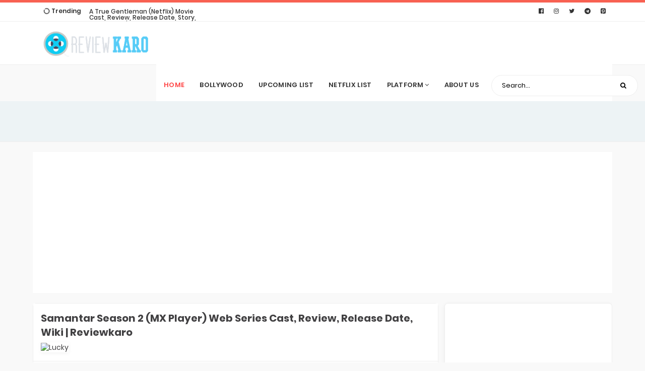

--- FILE ---
content_type: text/html; charset=UTF-8
request_url: https://www.reviewkaro.in/2021/06/samantar-season-2-web-series-mx-player-wiki.html
body_size: 42676
content:
<!DOCTYPE html>
<html class='v2' dir='ltr' xmlns='http://www.w3.org/1999/xhtml' xmlns:b='http://www.google.com/2005/gml/b' xmlns:data='http://www.google.com/2005/gml/data' xmlns:expr='http://www.google.com/2005/gml/expr'>
<head>
<link href='https://www.blogger.com/static/v1/widgets/335934321-css_bundle_v2.css' rel='stylesheet' type='text/css'/>
<script async='async' crossorigin='anonymous' src='https://pagead2.googlesyndication.com/pagead/js/adsbygoogle.js?client=ca-pub-3228412319319132'></script>
<!-- Global site tag (gtag.js) - Google Analytics -->
<script async='async' src='https://www.googletagmanager.com/gtag/js?id=UA-165296797-1'></script>
<script>
  window.dataLayer = window.dataLayer || [];
  function gtag(){dataLayer.push(arguments);}
  gtag('js', new Date());

  gtag('config', 'UA-165296797-1');
</script>
<script async='async' src='https://securepubads.g.doubleclick.net/tag/js/gpt.js'></script>
<script>
  window.googletag = window.googletag || {cmd: []};
  googletag.cmd.push(function() {
    googletag.defineSlot('/22483598770/Header', ['fluid', [1024, 768], [728, 90], [300, 250], [300, 50]], 'div-gpt-ad-1625384933520-0').addService(googletag.pubads());
    googletag.pubads().enableSingleRequest();
    googletag.enableServices();
  });
</script>
<meta content='cGx6UVF5VkZlWXl6eUhSY3lzZ2F6WWFycDhOenFPSjdaUGU4QktObmtsND01' name='dmca-site-verification'/>
<script async='async' src='https://cdn.onesignal.com/sdks/OneSignalSDK.js'></script>
<script>
  window.OneSignal = window.OneSignal || [];
  OneSignal.push(function() {
    OneSignal.init({
      appId: "dfebb375-7d72-4fb4-83e7-cc5e57194b93",
    });
  });
</script>
<meta content='c99a8932487b6567341e889a4ca2857a' name='p:domain_verify'/>
<meta content='c99a8932487b6567341e889a4ca2857a' name='p:domain_verify'/>
<meta content='width=device-width, initial-scale=1' name='viewport'/>
<meta content='text/html; charset=UTF-8' http-equiv='Content-Type'/>
<meta content='blogger' name='generator'/>
<link href='https://www.reviewkaro.in/favicon.ico' rel='icon' type='image/x-icon'/>
<link href='https://www.reviewkaro.in/2021/06/samantar-season-2-web-series-mx-player-wiki.html' rel='canonical'/>
<link rel="alternate" type="application/atom+xml" title="Review Karo : Indian Web Series Review - Atom" href="https://www.reviewkaro.in/feeds/posts/default" />
<link rel="alternate" type="application/rss+xml" title="Review Karo : Indian Web Series Review - RSS" href="https://www.reviewkaro.in/feeds/posts/default?alt=rss" />
<link rel="service.post" type="application/atom+xml" title="Review Karo : Indian Web Series Review - Atom" href="https://www.blogger.com/feeds/7817723808616513923/posts/default" />

<link rel="alternate" type="application/atom+xml" title="Review Karo : Indian Web Series Review - Atom" href="https://www.reviewkaro.in/feeds/7807808626773094558/comments/default" />
<!--Can't find substitution for tag [blog.ieCssRetrofitLinks]-->
<link href='https://blogger.googleusercontent.com/img/b/R29vZ2xl/AVvXsEiKQis93kEYwFNkGJESIP1vtrBrFUq39J2a43y3IOdm7HeY16NjlBhzZ251jbTxs65rUqlNt02UTM6M6jmxM6kqUJBkMZe2VBnH6B0NU8herCDXlqfurx7TRJlbIMAOq3HmbSi26JH4alA/s365/Samantar-Season-2-MX-Player.jpg' rel='image_src'/>
<meta content='Samantar Season 2 web series is a thriller mystery drama web series which is based on a novel, samantar which was written by Suhas Shirvalkar. Cast of' name='description'/>
<meta content='https://www.reviewkaro.in/2021/06/samantar-season-2-web-series-mx-player-wiki.html' property='og:url'/>
<meta content='Samantar Season 2 (MX Player) Web Series Cast, Review, Release Date, Wiki | Reviewkaro' property='og:title'/>
<meta content='Samantar Season 2 web series is a thriller mystery drama web series which is based on a novel, samantar which was written by Suhas Shirvalkar. Cast of' property='og:description'/>
<meta content='https://blogger.googleusercontent.com/img/b/R29vZ2xl/AVvXsEiKQis93kEYwFNkGJESIP1vtrBrFUq39J2a43y3IOdm7HeY16NjlBhzZ251jbTxs65rUqlNt02UTM6M6jmxM6kqUJBkMZe2VBnH6B0NU8herCDXlqfurx7TRJlbIMAOq3HmbSi26JH4alA/w1200-h630-p-k-no-nu/Samantar-Season-2-MX-Player.jpg' property='og:image'/>
<title>Samantar Season 2 (MX Player) Web Series Cast, Review, Release Date, Wiki | Reviewkaro</title>
<include expiration='7d' path='*.css'></include>
<include expiration='7d' path='*.js'></include>
<include expiration='3d' path='*.gif'></include>
<include expiration='3d' path='*.jpeg'></include>
<include expiration='3d' path='*.jpg'></include>
<include expiration='3d' path='*.png'></include>
<link href='https://www.reviewkaro.in/2021/06/samantar-season-2-web-series-mx-player-wiki.html' rel='dns-prefetch'/>
<link href='https://www.google-analytics.com/' rel='dns-prefetch'/>
<link href='https://pagead2.googlesyndication.com/' rel='dns-prefetch'/>
<link href='https://www.facebook.com/' rel='dns-prefetch'/>
<link href='https://static.xx.fbcdn.net/' rel='dns-prefetch'/>
<link href='https://www.googletagservices.com/' rel='dns-prefetch'/>
<link href='https://apis.google.com/' rel='dns-prefetch'/>
<link href='https://ajax.googleapis.com/' rel='dns-prefetch'/>
<link href='https://fonts.gstatic.com/' rel='dns-prefetch'/>
<link href='https://maxcdn.bootstrapcdn.com/' rel='dns-prefetch'/>
<link href='https://www.blogger.com' rel='dns-prefetch'/>
<link href='https://fonts.googleapis.com/' rel='dns-prefetch'/>
<link href='https://1.bp.blogspot.com/' rel='dns-prefetch'/>
<link href='https://2.bp.blogspot.com/' rel='dns-prefetch'/>
<link href='https://3.bp.blogspot.com/' rel='dns-prefetch'/>
<link href='https://4.bp.blogspot.com/' rel='dns-prefetch'/>
<link href='https://googleads.g.doubleclick.net/' rel='dns-prefetch'/>
<link href='https://secure.rating-widget.com' rel='dns-prefetch'/>
<style type='text/css'>@font-face{font-family:'Roboto';font-style:normal;font-weight:400;font-stretch:100%;font-display:swap;src:url(//fonts.gstatic.com/s/roboto/v50/KFOMCnqEu92Fr1ME7kSn66aGLdTylUAMQXC89YmC2DPNWubEbVmZiAr0klQmz24O0g.woff2)format('woff2');unicode-range:U+0460-052F,U+1C80-1C8A,U+20B4,U+2DE0-2DFF,U+A640-A69F,U+FE2E-FE2F;}@font-face{font-family:'Roboto';font-style:normal;font-weight:400;font-stretch:100%;font-display:swap;src:url(//fonts.gstatic.com/s/roboto/v50/KFOMCnqEu92Fr1ME7kSn66aGLdTylUAMQXC89YmC2DPNWubEbVmQiAr0klQmz24O0g.woff2)format('woff2');unicode-range:U+0301,U+0400-045F,U+0490-0491,U+04B0-04B1,U+2116;}@font-face{font-family:'Roboto';font-style:normal;font-weight:400;font-stretch:100%;font-display:swap;src:url(//fonts.gstatic.com/s/roboto/v50/KFOMCnqEu92Fr1ME7kSn66aGLdTylUAMQXC89YmC2DPNWubEbVmYiAr0klQmz24O0g.woff2)format('woff2');unicode-range:U+1F00-1FFF;}@font-face{font-family:'Roboto';font-style:normal;font-weight:400;font-stretch:100%;font-display:swap;src:url(//fonts.gstatic.com/s/roboto/v50/KFOMCnqEu92Fr1ME7kSn66aGLdTylUAMQXC89YmC2DPNWubEbVmXiAr0klQmz24O0g.woff2)format('woff2');unicode-range:U+0370-0377,U+037A-037F,U+0384-038A,U+038C,U+038E-03A1,U+03A3-03FF;}@font-face{font-family:'Roboto';font-style:normal;font-weight:400;font-stretch:100%;font-display:swap;src:url(//fonts.gstatic.com/s/roboto/v50/KFOMCnqEu92Fr1ME7kSn66aGLdTylUAMQXC89YmC2DPNWubEbVnoiAr0klQmz24O0g.woff2)format('woff2');unicode-range:U+0302-0303,U+0305,U+0307-0308,U+0310,U+0312,U+0315,U+031A,U+0326-0327,U+032C,U+032F-0330,U+0332-0333,U+0338,U+033A,U+0346,U+034D,U+0391-03A1,U+03A3-03A9,U+03B1-03C9,U+03D1,U+03D5-03D6,U+03F0-03F1,U+03F4-03F5,U+2016-2017,U+2034-2038,U+203C,U+2040,U+2043,U+2047,U+2050,U+2057,U+205F,U+2070-2071,U+2074-208E,U+2090-209C,U+20D0-20DC,U+20E1,U+20E5-20EF,U+2100-2112,U+2114-2115,U+2117-2121,U+2123-214F,U+2190,U+2192,U+2194-21AE,U+21B0-21E5,U+21F1-21F2,U+21F4-2211,U+2213-2214,U+2216-22FF,U+2308-230B,U+2310,U+2319,U+231C-2321,U+2336-237A,U+237C,U+2395,U+239B-23B7,U+23D0,U+23DC-23E1,U+2474-2475,U+25AF,U+25B3,U+25B7,U+25BD,U+25C1,U+25CA,U+25CC,U+25FB,U+266D-266F,U+27C0-27FF,U+2900-2AFF,U+2B0E-2B11,U+2B30-2B4C,U+2BFE,U+3030,U+FF5B,U+FF5D,U+1D400-1D7FF,U+1EE00-1EEFF;}@font-face{font-family:'Roboto';font-style:normal;font-weight:400;font-stretch:100%;font-display:swap;src:url(//fonts.gstatic.com/s/roboto/v50/KFOMCnqEu92Fr1ME7kSn66aGLdTylUAMQXC89YmC2DPNWubEbVn6iAr0klQmz24O0g.woff2)format('woff2');unicode-range:U+0001-000C,U+000E-001F,U+007F-009F,U+20DD-20E0,U+20E2-20E4,U+2150-218F,U+2190,U+2192,U+2194-2199,U+21AF,U+21E6-21F0,U+21F3,U+2218-2219,U+2299,U+22C4-22C6,U+2300-243F,U+2440-244A,U+2460-24FF,U+25A0-27BF,U+2800-28FF,U+2921-2922,U+2981,U+29BF,U+29EB,U+2B00-2BFF,U+4DC0-4DFF,U+FFF9-FFFB,U+10140-1018E,U+10190-1019C,U+101A0,U+101D0-101FD,U+102E0-102FB,U+10E60-10E7E,U+1D2C0-1D2D3,U+1D2E0-1D37F,U+1F000-1F0FF,U+1F100-1F1AD,U+1F1E6-1F1FF,U+1F30D-1F30F,U+1F315,U+1F31C,U+1F31E,U+1F320-1F32C,U+1F336,U+1F378,U+1F37D,U+1F382,U+1F393-1F39F,U+1F3A7-1F3A8,U+1F3AC-1F3AF,U+1F3C2,U+1F3C4-1F3C6,U+1F3CA-1F3CE,U+1F3D4-1F3E0,U+1F3ED,U+1F3F1-1F3F3,U+1F3F5-1F3F7,U+1F408,U+1F415,U+1F41F,U+1F426,U+1F43F,U+1F441-1F442,U+1F444,U+1F446-1F449,U+1F44C-1F44E,U+1F453,U+1F46A,U+1F47D,U+1F4A3,U+1F4B0,U+1F4B3,U+1F4B9,U+1F4BB,U+1F4BF,U+1F4C8-1F4CB,U+1F4D6,U+1F4DA,U+1F4DF,U+1F4E3-1F4E6,U+1F4EA-1F4ED,U+1F4F7,U+1F4F9-1F4FB,U+1F4FD-1F4FE,U+1F503,U+1F507-1F50B,U+1F50D,U+1F512-1F513,U+1F53E-1F54A,U+1F54F-1F5FA,U+1F610,U+1F650-1F67F,U+1F687,U+1F68D,U+1F691,U+1F694,U+1F698,U+1F6AD,U+1F6B2,U+1F6B9-1F6BA,U+1F6BC,U+1F6C6-1F6CF,U+1F6D3-1F6D7,U+1F6E0-1F6EA,U+1F6F0-1F6F3,U+1F6F7-1F6FC,U+1F700-1F7FF,U+1F800-1F80B,U+1F810-1F847,U+1F850-1F859,U+1F860-1F887,U+1F890-1F8AD,U+1F8B0-1F8BB,U+1F8C0-1F8C1,U+1F900-1F90B,U+1F93B,U+1F946,U+1F984,U+1F996,U+1F9E9,U+1FA00-1FA6F,U+1FA70-1FA7C,U+1FA80-1FA89,U+1FA8F-1FAC6,U+1FACE-1FADC,U+1FADF-1FAE9,U+1FAF0-1FAF8,U+1FB00-1FBFF;}@font-face{font-family:'Roboto';font-style:normal;font-weight:400;font-stretch:100%;font-display:swap;src:url(//fonts.gstatic.com/s/roboto/v50/KFOMCnqEu92Fr1ME7kSn66aGLdTylUAMQXC89YmC2DPNWubEbVmbiAr0klQmz24O0g.woff2)format('woff2');unicode-range:U+0102-0103,U+0110-0111,U+0128-0129,U+0168-0169,U+01A0-01A1,U+01AF-01B0,U+0300-0301,U+0303-0304,U+0308-0309,U+0323,U+0329,U+1EA0-1EF9,U+20AB;}@font-face{font-family:'Roboto';font-style:normal;font-weight:400;font-stretch:100%;font-display:swap;src:url(//fonts.gstatic.com/s/roboto/v50/KFOMCnqEu92Fr1ME7kSn66aGLdTylUAMQXC89YmC2DPNWubEbVmaiAr0klQmz24O0g.woff2)format('woff2');unicode-range:U+0100-02BA,U+02BD-02C5,U+02C7-02CC,U+02CE-02D7,U+02DD-02FF,U+0304,U+0308,U+0329,U+1D00-1DBF,U+1E00-1E9F,U+1EF2-1EFF,U+2020,U+20A0-20AB,U+20AD-20C0,U+2113,U+2C60-2C7F,U+A720-A7FF;}@font-face{font-family:'Roboto';font-style:normal;font-weight:400;font-stretch:100%;font-display:swap;src:url(//fonts.gstatic.com/s/roboto/v50/KFOMCnqEu92Fr1ME7kSn66aGLdTylUAMQXC89YmC2DPNWubEbVmUiAr0klQmz24.woff2)format('woff2');unicode-range:U+0000-00FF,U+0131,U+0152-0153,U+02BB-02BC,U+02C6,U+02DA,U+02DC,U+0304,U+0308,U+0329,U+2000-206F,U+20AC,U+2122,U+2191,U+2193,U+2212,U+2215,U+FEFF,U+FFFD;}</style>
<style id='page-skin-1' type='text/css'><!--
/*
Theme Name      :  Moview
Theme Designer  :  MS Design
Designer URL    :  http://msdesignbd.com
Publisher       :  Template Market
Publisher URL   :  http://templatemark.com
====================================================================
License         : This free Blogger template is licensed under the Creative Commons Attribution 3.0 License, which permits both personal and commercial use. However, to satisfy the 'attribution' clause of the license, you are required to keep the footer links intact which provides due credit to its authors. For more specific details about the license, you may visit the URL below:
http://creativecommons.org/licenses/by/3.0/
====================================================================
*/
/* Variable definitions
====================
<Variable name="keycolor" description="Main Color" type="color" default="#ff4444"/>
<Group description="links color" selector="body">
<Variable name="main.color" description="Main Theme Color" type="color" default="#ff4444"/>
</Group>
<Group description="Comment Section">
<Variable name="body.background" description="Body Background" type="background" color="#dddfe2" default="#dddfe2 none repeat scroll top left"/>
<Variable name="body.font" description="Font" type="font" default="normal 400 14px Roboto, Arial, sans-serif"/>
<Variable name="body.text.color" description="Text Color" type="color" default="#1d2129"/>
<Variable name="body.text.font" description="1" type="font" default="normal 400 14px Arial,sans-serif"/>
<Variable name="posts.background.color" description="2" type="color" default="#fff"/>
<Variable name="body.link.color" description="3" type="color" default="#ff5e15"/>
<Variable name="body.link.visited.color" description="4" type="color" default="#ff5e15"/>
<Variable name="body.link.hover.color" description="5" type="color" default="#1d2129"/>
<Variable name="blog.title.font" description="6" type="font" default="normal 400 14px Roboto,Arial,sans-serif"/>
<Variable name="blog.title.color" description="7" type="color" default="#fff"/>
<Variable name="header.icons.color" description="8" type="color" default="#fff"/>
<Variable name="tabs.font" description="9" type="font" default="normal 400 14px Roboto,Arial,sans-serif"/>
<Variable name="tabs.color" description="10" type="color" default="#ccc"/>
<Variable name="tabs.selected.color" description="11" type="color" default="#fff"/>
<Variable name="tabs.overflow.background.color" description="12" type="color" default="#fff"/>
<Variable name="tabs.overflow.color" description="13" type="color" default="#1d2129"/>
<Variable name="tabs.overflow.selected.color" description="14" type="color" default="#1d2129"/>
<Variable name="posts.title.color" description="15" type="color" default="#1d2129"/>
<Variable name="posts.title.font" description="16" type="font" default="normal 400 14px Roboto,Arial,sans-serif"/>
<Variable name="posts.text.font" description="17" type="font" default="normal 400 14px Roboto,Arial,sans-serif"/>
<Variable name="posts.text.color" description="18" type="color" default="#1d2129"/>
<Variable name="posts.icons.color" description="19" type="color" default="#1d2129"/>
<Variable name="labels.background.color" description="20" type="color" default="#ff5e15"/>
</Group>
*/
/* devanagari */ @font-face { font-family: 'Poppins'; font-style: normal; font-weight: 400; src: local('Poppins Regular'), local('Poppins-Regular'), url(https://fonts.gstatic.com/s/poppins/v9/pxiEyp8kv8JHgFVrJJbecmNE.woff2) format('woff2'); unicode-range: U+0900-097F, U+1CD0-1CF6, U+1CF8-1CF9, U+200C-200D, U+20A8, U+20B9, U+25CC, U+A830-A839, U+A8E0-A8FB; } /* latin-ext */ @font-face { font-family: 'Poppins'; font-style: normal; font-weight: 400; src: local('Poppins Regular'), local('Poppins-Regular'), url(https://fonts.gstatic.com/s/poppins/v9/pxiEyp8kv8JHgFVrJJnecmNE.woff2) format('woff2'); unicode-range: U+0100-024F, U+0259, U+1E00-1EFF, U+2020, U+20A0-20AB, U+20AD-20CF, U+2113, U+2C60-2C7F, U+A720-A7FF; } /* latin */ @font-face { font-family: 'Poppins'; font-style: normal; font-weight: 400; src: local('Poppins Regular'), local('Poppins-Regular'), url(https://fonts.gstatic.com/s/poppins/v9/pxiEyp8kv8JHgFVrJJfecg.woff2) format('woff2'); unicode-range: U+0000-00FF, U+0131, U+0152-0153, U+02BB-02BC, U+02C6, U+02DA, U+02DC, U+2000-206F, U+2074, U+20AC, U+2122, U+2191, U+2193, U+2212, U+2215, U+FEFF, U+FFFD; } /* devanagari */ @font-face { font-family: 'Poppins'; font-style: normal; font-weight: 500; src: local('Poppins Medium'), local('Poppins-Medium'), url(https://fonts.gstatic.com/s/poppins/v9/pxiByp8kv8JHgFVrLGT9Z11lFc-K.woff2) format('woff2'); unicode-range: U+0900-097F, U+1CD0-1CF6, U+1CF8-1CF9, U+200C-200D, U+20A8, U+20B9, U+25CC, U+A830-A839, U+A8E0-A8FB; } /* latin-ext */ @font-face { font-family: 'Poppins'; font-style: normal; font-weight: 500; src: local('Poppins Medium'), local('Poppins-Medium'), url(https://fonts.gstatic.com/s/poppins/v9/pxiByp8kv8JHgFVrLGT9Z1JlFc-K.woff2) format('woff2'); unicode-range: U+0100-024F, U+0259, U+1E00-1EFF, U+2020, U+20A0-20AB, U+20AD-20CF, U+2113, U+2C60-2C7F, U+A720-A7FF; } /* latin */ @font-face { font-family: 'Poppins'; font-style: normal; font-weight: 500; src: local('Poppins Medium'), local('Poppins-Medium'), url(https://fonts.gstatic.com/s/poppins/v9/pxiByp8kv8JHgFVrLGT9Z1xlFQ.woff2) format('woff2'); unicode-range: U+0000-00FF, U+0131, U+0152-0153, U+02BB-02BC, U+02C6, U+02DA, U+02DC, U+2000-206F, U+2074, U+20AC, U+2122, U+2191, U+2193, U+2212, U+2215, U+FEFF, U+FFFD; } /* devanagari */ @font-face { font-family: 'Poppins'; font-style: normal; font-weight: 600; src: local('Poppins SemiBold'), local('Poppins-SemiBold'), url(https://fonts.gstatic.com/s/poppins/v9/pxiByp8kv8JHgFVrLEj6Z11lFc-K.woff2) format('woff2'); unicode-range: U+0900-097F, U+1CD0-1CF6, U+1CF8-1CF9, U+200C-200D, U+20A8, U+20B9, U+25CC, U+A830-A839, U+A8E0-A8FB; } /* latin-ext */ @font-face { font-family: 'Poppins'; font-style: normal; font-weight: 600; src: local('Poppins SemiBold'), local('Poppins-SemiBold'), url(https://fonts.gstatic.com/s/poppins/v9/pxiByp8kv8JHgFVrLEj6Z1JlFc-K.woff2) format('woff2'); unicode-range: U+0100-024F, U+0259, U+1E00-1EFF, U+2020, U+20A0-20AB, U+20AD-20CF, U+2113, U+2C60-2C7F, U+A720-A7FF; } /* latin */ @font-face { font-family: 'Poppins'; font-style: normal; font-weight: 600; src: local('Poppins SemiBold'), local('Poppins-SemiBold'), url(https://fonts.gstatic.com/s/poppins/v9/pxiByp8kv8JHgFVrLEj6Z1xlFQ.woff2) format('woff2'); unicode-range: U+0000-00FF, U+0131, U+0152-0153, U+02BB-02BC, U+02C6, U+02DA, U+02DC, U+2000-206F, U+2074, U+20AC, U+2122, U+2191, U+2193, U+2212, U+2215, U+FEFF, U+FFFD; } /* devanagari */ @font-face { font-family: 'Poppins'; font-style: normal; font-weight: 700; src: local('Poppins Bold'), local('Poppins-Bold'), url(https://fonts.gstatic.com/s/poppins/v9/pxiByp8kv8JHgFVrLCz7Z11lFc-K.woff2) format('woff2'); unicode-range: U+0900-097F, U+1CD0-1CF6, U+1CF8-1CF9, U+200C-200D, U+20A8, U+20B9, U+25CC, U+A830-A839, U+A8E0-A8FB; } /* latin-ext */ @font-face { font-family: 'Poppins'; font-style: normal; font-weight: 700; src: local('Poppins Bold'), local('Poppins-Bold'), url(https://fonts.gstatic.com/s/poppins/v9/pxiByp8kv8JHgFVrLCz7Z1JlFc-K.woff2) format('woff2'); unicode-range: U+0100-024F, U+0259, U+1E00-1EFF, U+2020, U+20A0-20AB, U+20AD-20CF, U+2113, U+2C60-2C7F, U+A720-A7FF; } /* latin */ @font-face { font-family: 'Poppins'; font-style: normal; font-weight: 700; src: local('Poppins Bold'), local('Poppins-Bold'), url(https://fonts.gstatic.com/s/poppins/v9/pxiByp8kv8JHgFVrLCz7Z1xlFQ.woff2) format('woff2'); unicode-range: U+0000-00FF, U+0131, U+0152-0153, U+02BB-02BC, U+02C6, U+02DA, U+02DC, U+2000-206F, U+2074, U+20AC, U+2122, U+2191, U+2193, U+2212, U+2215, U+FEFF, U+FFFD; }
/* Fontawesome */
@font-face{font-family:'FontAwesome';src:url('https://maxcdn.bootstrapcdn.com/font-awesome/4.7.0/fonts/fontawesome-webfont.eot?v=4.7.0');src:url('https://maxcdn.bootstrapcdn.com/font-awesome/4.7.0/fonts/fontawesome-webfont.eot?#iefix&v=4.7.0') format('embedded-opentype'),url('https://maxcdn.bootstrapcdn.com/font-awesome/4.7.0/fonts/fontawesome-webfont.woff2?v=4.7.0') format('woff2'),url('https://maxcdn.bootstrapcdn.com/font-awesome/4.7.0/fonts/fontawesome-webfont.woff?v=4.7.0') format('woff'),url('https://maxcdn.bootstrapcdn.com/font-awesome/4.7.0/fonts/fontawesome-webfont.ttf?v=4.7.0') format('truetype'),url('https://maxcdn.bootstrapcdn.com/font-awesome/4.7.0/fonts/fontawesome-webfont.svg?v=4.7.0#fontawesomeregular') format('svg');font-weight:normal;font-style:normal}.fa{display:inline-block;font:normal normal normal 14px/1 FontAwesome;font-size:inherit;text-rendering:auto;-webkit-font-smoothing:antialiased;-moz-osx-font-smoothing:grayscale}.fa-lg{font-size:1.33333333em;line-height:.75em;vertical-align:-15%}.fa-2x{font-size:2em}.fa-3x{font-size:3em}.fa-4x{font-size:4em}.fa-5x{font-size:5em}.fa-fw{width:1.28571429em;text-align:center}.fa-ul{padding-left:0;margin-left:2.14285714em;list-style-type:none}.fa-ul>li{position:relative}.fa-li{position:absolute;left:-2.14285714em;width:2.14285714em;top:.14285714em;text-align:center}.fa-li.fa-lg{left:-1.85714286em}.fa-border{padding:.2em .25em .15em;border:solid .08em #eee;border-radius:.1em}.fa-pull-left{float:left}.fa-pull-right{float:right}.fa.fa-pull-left{margin-right:.3em}.fa.fa-pull-right{margin-left:.3em}.pull-right{float:right}.pull-left{float:left}.fa.pull-left{margin-right:.3em}.fa.pull-right{margin-left:.3em}.fa-spin{-webkit-animation:fa-spin 2s infinite linear;animation:fa-spin 2s infinite linear}.fa-pulse{-webkit-animation:fa-spin 1s infinite steps(8);animation:fa-spin 1s infinite steps(8)}@-webkit-keyframes fa-spin{0%{-webkit-transform:rotate(0deg);transform:rotate(0deg)}100%{-webkit-transform:rotate(359deg);transform:rotate(359deg)}}@keyframes fa-spin{0%{-webkit-transform:rotate(0deg);transform:rotate(0deg)}100%{-webkit-transform:rotate(359deg);transform:rotate(359deg)}}.fa-rotate-90{-ms-filter:"progid:DXImageTransform.Microsoft.BasicImage(rotation=1)";-webkit-transform:rotate(90deg);-ms-transform:rotate(90deg);transform:rotate(90deg)}.fa-rotate-180{-ms-filter:"progid:DXImageTransform.Microsoft.BasicImage(rotation=2)";-webkit-transform:rotate(180deg);-ms-transform:rotate(180deg);transform:rotate(180deg)}.fa-rotate-270{-ms-filter:"progid:DXImageTransform.Microsoft.BasicImage(rotation=3)";-webkit-transform:rotate(270deg);-ms-transform:rotate(270deg);transform:rotate(270deg)}.fa-flip-horizontal{-ms-filter:"progid:DXImageTransform.Microsoft.BasicImage(rotation=0, mirror=1)";-webkit-transform:scale(-1, 1);-ms-transform:scale(-1, 1);transform:scale(-1, 1)}.fa-flip-vertical{-ms-filter:"progid:DXImageTransform.Microsoft.BasicImage(rotation=2, mirror=1)";-webkit-transform:scale(1, -1);-ms-transform:scale(1, -1);transform:scale(1, -1)}:root .fa-rotate-90,:root .fa-rotate-180,:root .fa-rotate-270,:root .fa-flip-horizontal,:root .fa-flip-vertical{filter:none}.fa-stack{position:relative;display:inline-block;width:2em;height:2em;line-height:2em;vertical-align:middle}.fa-stack-1x,.fa-stack-2x{position:absolute;left:0;width:100%;text-align:center}.fa-stack-1x{line-height:inherit}.fa-stack-2x{font-size:2em}.fa-inverse{color:#fff}.fa-glass:before{content:"\f000"}.fa-music:before{content:"\f001"}.fa-search:before{content:"\f002"}.fa-envelope-o:before{content:"\f003"}.fa-heart:before{content:"\f004"}.fa-star:before{content:"\f005"}.fa-star-o:before{content:"\f006"}.fa-user:before{content:"\f007"}.fa-film:before{content:"\f008"}.fa-th-large:before{content:"\f009"}.fa-th:before{content:"\f00a"}.fa-th-list:before{content:"\f00b"}.fa-check:before{content:"\f00c"}.fa-remove:before,.fa-close:before,.fa-times:before{content:"\f00d"}.fa-search-plus:before{content:"\f00e"}.fa-search-minus:before{content:"\f010"}.fa-power-off:before{content:"\f011"}.fa-signal:before{content:"\f012"}.fa-gear:before,.fa-cog:before{content:"\f013"}.fa-trash-o:before{content:"\f014"}.fa-home:before{content:"\f015"}.fa-file-o:before{content:"\f016"}.fa-clock-o:before{content:"\f017"}.fa-road:before{content:"\f018"}.fa-download:before{content:"\f019"}.fa-arrow-circle-o-down:before{content:"\f01a"}.fa-arrow-circle-o-up:before{content:"\f01b"}.fa-inbox:before{content:"\f01c"}.fa-play-circle-o:before{content:"\f01d"}.fa-rotate-right:before,.fa-repeat:before{content:"\f01e"}.fa-refresh:before{content:"\f021"}.fa-list-alt:before{content:"\f022"}.fa-lock:before{content:"\f023"}.fa-flag:before{content:"\f024"}.fa-headphones:before{content:"\f025"}.fa-volume-off:before{content:"\f026"}.fa-volume-down:before{content:"\f027"}.fa-volume-up:before{content:"\f028"}.fa-qrcode:before{content:"\f029"}.fa-barcode:before{content:"\f02a"}.fa-tag:before{content:"\f02b"}.fa-tags:before{content:"\f02c"}.fa-book:before{content:"\f02d"}.fa-bookmark:before{content:"\f02e"}.fa-print:before{content:"\f02f"}.fa-camera:before{content:"\f030"}.fa-font:before{content:"\f031"}.fa-bold:before{content:"\f032"}.fa-italic:before{content:"\f033"}.fa-text-height:before{content:"\f034"}.fa-text-width:before{content:"\f035"}.fa-align-left:before{content:"\f036"}.fa-align-center:before{content:"\f037"}.fa-align-right:before{content:"\f038"}.fa-align-justify:before{content:"\f039"}.fa-list:before{content:"\f03a"}.fa-dedent:before,.fa-outdent:before{content:"\f03b"}.fa-indent:before{content:"\f03c"}.fa-video-camera:before{content:"\f03d"}.fa-photo:before,.fa-image:before,.fa-picture-o:before{content:"\f03e"}.fa-pencil:before{content:"\f040"}.fa-map-marker:before{content:"\f041"}.fa-adjust:before{content:"\f042"}.fa-tint:before{content:"\f043"}.fa-edit:before,.fa-pencil-square-o:before{content:"\f044"}.fa-share-square-o:before{content:"\f045"}.fa-check-square-o:before{content:"\f046"}.fa-arrows:before{content:"\f047"}.fa-step-backward:before{content:"\f048"}.fa-fast-backward:before{content:"\f049"}.fa-backward:before{content:"\f04a"}.fa-play:before{content:"\f04b"}.fa-pause:before{content:"\f04c"}.fa-stop:before{content:"\f04d"}.fa-forward:before{content:"\f04e"}.fa-fast-forward:before{content:"\f050"}.fa-step-forward:before{content:"\f051"}.fa-eject:before{content:"\f052"}.fa-chevron-left:before{content:"\f053"}.fa-chevron-right:before{content:"\f054"}.fa-plus-circle:before{content:"\f055"}.fa-minus-circle:before{content:"\f056"}.fa-times-circle:before{content:"\f057"}.fa-check-circle:before{content:"\f058"}.fa-question-circle:before{content:"\f059"}.fa-info-circle:before{content:"\f05a"}.fa-crosshairs:before{content:"\f05b"}.fa-times-circle-o:before{content:"\f05c"}.fa-check-circle-o:before{content:"\f05d"}.fa-ban:before{content:"\f05e"}.fa-arrow-left:before{content:"\f060"}.fa-arrow-right:before{content:"\f061"}.fa-arrow-up:before{content:"\f062"}.fa-arrow-down:before{content:"\f063"}.fa-mail-forward:before,.fa-share:before{content:"\f064"}.fa-expand:before{content:"\f065"}.fa-compress:before{content:"\f066"}.fa-plus:before{content:"\f067"}.fa-minus:before{content:"\f068"}.fa-asterisk:before{content:"\f069"}.fa-exclamation-circle:before{content:"\f06a"}.fa-gift:before{content:"\f06b"}.fa-leaf:before{content:"\f06c"}.fa-fire:before{content:"\f06d"}.fa-eye:before{content:"\f06e"}.fa-eye-slash:before{content:"\f070"}.fa-warning:before,.fa-exclamation-triangle:before{content:"\f071"}.fa-plane:before{content:"\f072"}.fa-calendar:before{content:"\f073"}.fa-random:before{content:"\f074"}.fa-comment:before{content:"\f075"}.fa-magnet:before{content:"\f076"}.fa-chevron-up:before{content:"\f077"}.fa-chevron-down:before{content:"\f078"}.fa-retweet:before{content:"\f079"}.fa-shopping-cart:before{content:"\f07a"}.fa-folder:before{content:"\f07b"}.fa-folder-open:before{content:"\f07c"}.fa-arrows-v:before{content:"\f07d"}.fa-arrows-h:before{content:"\f07e"}.fa-bar-chart-o:before,.fa-bar-chart:before{content:"\f080"}.fa-twitter-square:before{content:"\f081"}.fa-facebook-square:before{content:"\f082"}.fa-camera-retro:before{content:"\f083"}.fa-key:before{content:"\f084"}.fa-gears:before,.fa-cogs:before{content:"\f085"}.fa-comments:before{content:"\f086"}.fa-thumbs-o-up:before{content:"\f087"}.fa-thumbs-o-down:before{content:"\f088"}.fa-star-half:before{content:"\f089"}.fa-heart-o:before{content:"\f08a"}.fa-sign-out:before{content:"\f08b"}.fa-linkedin-square:before{content:"\f08c"}.fa-thumb-tack:before{content:"\f08d"}.fa-external-link:before{content:"\f08e"}.fa-sign-in:before{content:"\f090"}.fa-trophy:before{content:"\f091"}.fa-github-square:before{content:"\f092"}.fa-upload:before{content:"\f093"}.fa-lemon-o:before{content:"\f094"}.fa-phone:before{content:"\f095"}.fa-square-o:before{content:"\f096"}.fa-bookmark-o:before{content:"\f097"}.fa-phone-square:before{content:"\f098"}.fa-twitter:before{content:"\f099"}.fa-facebook-f:before,.fa-facebook:before{content:"\f09a"}.fa-github:before{content:"\f09b"}.fa-unlock:before{content:"\f09c"}.fa-credit-card:before{content:"\f09d"}.fa-feed:before,.fa-rss:before{content:"\f09e"}.fa-hdd-o:before{content:"\f0a0"}.fa-bullhorn:before{content:"\f0a1"}.fa-bell:before{content:"\f0f3"}.fa-certificate:before{content:"\f0a3"}.fa-hand-o-right:before{content:"\f0a4"}.fa-hand-o-left:before{content:"\f0a5"}.fa-hand-o-up:before{content:"\f0a6"}.fa-hand-o-down:before{content:"\f0a7"}.fa-arrow-circle-left:before{content:"\f0a8"}.fa-arrow-circle-right:before{content:"\f0a9"}.fa-arrow-circle-up:before{content:"\f0aa"}.fa-arrow-circle-down:before{content:"\f0ab"}.fa-globe:before{content:"\f0ac"}.fa-wrench:before{content:"\f0ad"}.fa-tasks:before{content:"\f0ae"}.fa-filter:before{content:"\f0b0"}.fa-briefcase:before{content:"\f0b1"}.fa-arrows-alt:before{content:"\f0b2"}.fa-group:before,.fa-users:before{content:"\f0c0"}.fa-chain:before,.fa-link:before{content:"\f0c1"}.fa-cloud:before{content:"\f0c2"}.fa-flask:before{content:"\f0c3"}.fa-cut:before,.fa-scissors:before{content:"\f0c4"}.fa-copy:before,.fa-files-o:before{content:"\f0c5"}.fa-paperclip:before{content:"\f0c6"}.fa-save:before,.fa-floppy-o:before{content:"\f0c7"}.fa-square:before{content:"\f0c8"}.fa-navicon:before,.fa-reorder:before,.fa-bars:before{content:"\f0c9"}.fa-list-ul:before{content:"\f0ca"}.fa-list-ol:before{content:"\f0cb"}.fa-strikethrough:before{content:"\f0cc"}.fa-underline:before{content:"\f0cd"}.fa-table:before{content:"\f0ce"}.fa-magic:before{content:"\f0d0"}.fa-truck:before{content:"\f0d1"}.fa-pinterest:before{content:"\f0d2"}.fa-pinterest-square:before{content:"\f0d3"}.fa-google-plus-square:before{content:"\f0d4"}.fa-google-plus:before{content:"\f0d5"}.fa-money:before{content:"\f0d6"}.fa-caret-down:before{content:"\f0d7"}.fa-caret-up:before{content:"\f0d8"}.fa-caret-left:before{content:"\f0d9"}.fa-caret-right:before{content:"\f0da"}.fa-columns:before{content:"\f0db"}.fa-unsorted:before,.fa-sort:before{content:"\f0dc"}.fa-sort-down:before,.fa-sort-desc:before{content:"\f0dd"}.fa-sort-up:before,.fa-sort-asc:before{content:"\f0de"}.fa-envelope:before{content:"\f0e0"}.fa-linkedin:before{content:"\f0e1"}.fa-rotate-left:before,.fa-undo:before{content:"\f0e2"}.fa-legal:before,.fa-gavel:before{content:"\f0e3"}.fa-dashboard:before,.fa-tachometer:before{content:"\f0e4"}.fa-comment-o:before{content:"\f0e5"}.fa-comments-o:before{content:"\f0e6"}.fa-flash:before,.fa-bolt:before{content:"\f0e7"}.fa-sitemap:before{content:"\f0e8"}.fa-umbrella:before{content:"\f0e9"}.fa-paste:before,.fa-clipboard:before{content:"\f0ea"}.fa-lightbulb-o:before{content:"\f0eb"}.fa-exchange:before{content:"\f0ec"}.fa-cloud-download:before{content:"\f0ed"}.fa-cloud-upload:before{content:"\f0ee"}.fa-user-md:before{content:"\f0f0"}.fa-stethoscope:before{content:"\f0f1"}.fa-suitcase:before{content:"\f0f2"}.fa-bell-o:before{content:"\f0a2"}.fa-coffee:before{content:"\f0f4"}.fa-cutlery:before{content:"\f0f5"}.fa-file-text-o:before{content:"\f0f6"}.fa-building-o:before{content:"\f0f7"}.fa-hospital-o:before{content:"\f0f8"}.fa-ambulance:before{content:"\f0f9"}.fa-medkit:before{content:"\f0fa"}.fa-fighter-jet:before{content:"\f0fb"}.fa-beer:before{content:"\f0fc"}.fa-h-square:before{content:"\f0fd"}.fa-plus-square:before{content:"\f0fe"}.fa-angle-double-left:before{content:"\f100"}.fa-angle-double-right:before{content:"\f101"}.fa-angle-double-up:before{content:"\f102"}.fa-angle-double-down:before{content:"\f103"}.fa-angle-left:before{content:"\f104"}.fa-angle-right:before{content:"\f105"}.fa-angle-up:before{content:"\f106"}.fa-angle-down:before{content:"\f107"}.fa-desktop:before{content:"\f108"}.fa-laptop:before{content:"\f109"}.fa-tablet:before{content:"\f10a"}.fa-mobile-phone:before,.fa-mobile:before{content:"\f10b"}.fa-circle-o:before{content:"\f10c"}.fa-quote-left:before{content:"\f10d"}.fa-quote-right:before{content:"\f10e"}.fa-spinner:before{content:"\f110"}.fa-circle:before{content:"\f111"}.fa-mail-reply:before,.fa-reply:before{content:"\f112"}.fa-github-alt:before{content:"\f113"}.fa-folder-o:before{content:"\f114"}.fa-folder-open-o:before{content:"\f115"}.fa-smile-o:before{content:"\f118"}.fa-frown-o:before{content:"\f119"}.fa-meh-o:before{content:"\f11a"}.fa-gamepad:before{content:"\f11b"}.fa-keyboard-o:before{content:"\f11c"}.fa-flag-o:before{content:"\f11d"}.fa-flag-checkered:before{content:"\f11e"}.fa-terminal:before{content:"\f120"}.fa-code:before{content:"\f121"}.fa-mail-reply-all:before,.fa-reply-all:before{content:"\f122"}.fa-star-half-empty:before,.fa-star-half-full:before,.fa-star-half-o:before{content:"\f123"}.fa-location-arrow:before{content:"\f124"}.fa-crop:before{content:"\f125"}.fa-code-fork:before{content:"\f126"}.fa-unlink:before,.fa-chain-broken:before{content:"\f127"}.fa-question:before{content:"\f128"}.fa-info:before{content:"\f129"}.fa-exclamation:before{content:"\f12a"}.fa-superscript:before{content:"\f12b"}.fa-subscript:before{content:"\f12c"}.fa-eraser:before{content:"\f12d"}.fa-puzzle-piece:before{content:"\f12e"}.fa-microphone:before{content:"\f130"}.fa-microphone-slash:before{content:"\f131"}.fa-shield:before{content:"\f132"}.fa-calendar-o:before{content:"\f133"}.fa-fire-extinguisher:before{content:"\f134"}.fa-rocket:before{content:"\f135"}.fa-maxcdn:before{content:"\f136"}.fa-chevron-circle-left:before{content:"\f137"}.fa-chevron-circle-right:before{content:"\f138"}.fa-chevron-circle-up:before{content:"\f139"}.fa-chevron-circle-down:before{content:"\f13a"}.fa-html5:before{content:"\f13b"}.fa-css3:before{content:"\f13c"}.fa-anchor:before{content:"\f13d"}.fa-unlock-alt:before{content:"\f13e"}.fa-bullseye:before{content:"\f140"}.fa-ellipsis-h:before{content:"\f141"}.fa-ellipsis-v:before{content:"\f142"}.fa-rss-square:before{content:"\f143"}.fa-play-circle:before{content:"\f144"}.fa-ticket:before{content:"\f145"}.fa-minus-square:before{content:"\f146"}.fa-minus-square-o:before{content:"\f147"}.fa-level-up:before{content:"\f148"}.fa-level-down:before{content:"\f149"}.fa-check-square:before{content:"\f14a"}.fa-pencil-square:before{content:"\f14b"}.fa-external-link-square:before{content:"\f14c"}.fa-share-square:before{content:"\f14d"}.fa-compass:before{content:"\f14e"}.fa-toggle-down:before,.fa-caret-square-o-down:before{content:"\f150"}.fa-toggle-up:before,.fa-caret-square-o-up:before{content:"\f151"}.fa-toggle-right:before,.fa-caret-square-o-right:before{content:"\f152"}.fa-euro:before,.fa-eur:before{content:"\f153"}.fa-gbp:before{content:"\f154"}.fa-dollar:before,.fa-usd:before{content:"\f155"}.fa-rupee:before,.fa-inr:before{content:"\f156"}.fa-cny:before,.fa-rmb:before,.fa-yen:before,.fa-jpy:before{content:"\f157"}.fa-ruble:before,.fa-rouble:before,.fa-rub:before{content:"\f158"}.fa-won:before,.fa-krw:before{content:"\f159"}.fa-bitcoin:before,.fa-btc:before{content:"\f15a"}.fa-file:before{content:"\f15b"}.fa-file-text:before{content:"\f15c"}.fa-sort-alpha-asc:before{content:"\f15d"}.fa-sort-alpha-desc:before{content:"\f15e"}.fa-sort-amount-asc:before{content:"\f160"}.fa-sort-amount-desc:before{content:"\f161"}.fa-sort-numeric-asc:before{content:"\f162"}.fa-sort-numeric-desc:before{content:"\f163"}.fa-thumbs-up:before{content:"\f164"}.fa-thumbs-down:before{content:"\f165"}.fa-youtube-square:before{content:"\f166"}.fa-youtube:before{content:"\f167"}.fa-xing:before{content:"\f168"}.fa-xing-square:before{content:"\f169"}.fa-youtube-play:before{content:"\f16a"}.fa-dropbox:before{content:"\f16b"}.fa-stack-overflow:before{content:"\f16c"}.fa-instagram:before{content:"\f16d"}.fa-flickr:before{content:"\f16e"}.fa-adn:before{content:"\f170"}.fa-bitbucket:before{content:"\f171"}.fa-bitbucket-square:before{content:"\f172"}.fa-tumblr:before{content:"\f173"}.fa-tumblr-square:before{content:"\f174"}.fa-long-arrow-down:before{content:"\f175"}.fa-long-arrow-up:before{content:"\f176"}.fa-long-arrow-left:before{content:"\f177"}.fa-long-arrow-right:before{content:"\f178"}.fa-apple:before{content:"\f179"}.fa-windows:before{content:"\f17a"}.fa-android:before{content:"\f17b"}.fa-linux:before{content:"\f17c"}.fa-dribbble:before{content:"\f17d"}.fa-skype:before{content:"\f17e"}.fa-foursquare:before{content:"\f180"}.fa-trello:before{content:"\f181"}.fa-female:before{content:"\f182"}.fa-male:before{content:"\f183"}.fa-gittip:before,.fa-gratipay:before{content:"\f184"}.fa-sun-o:before{content:"\f185"}.fa-moon-o:before{content:"\f186"}.fa-archive:before{content:"\f187"}.fa-bug:before{content:"\f188"}.fa-vk:before{content:"\f189"}.fa-weibo:before{content:"\f18a"}.fa-renren:before{content:"\f18b"}.fa-pagelines:before{content:"\f18c"}.fa-stack-exchange:before{content:"\f18d"}.fa-arrow-circle-o-right:before{content:"\f18e"}.fa-arrow-circle-o-left:before{content:"\f190"}.fa-toggle-left:before,.fa-caret-square-o-left:before{content:"\f191"}.fa-dot-circle-o:before{content:"\f192"}.fa-wheelchair:before{content:"\f193"}.fa-vimeo-square:before{content:"\f194"}.fa-turkish-lira:before,.fa-try:before{content:"\f195"}.fa-plus-square-o:before{content:"\f196"}.fa-space-shuttle:before{content:"\f197"}.fa-slack:before{content:"\f198"}.fa-envelope-square:before{content:"\f199"}.fa-wordpress:before{content:"\f19a"}.fa-openid:before{content:"\f19b"}.fa-institution:before,.fa-bank:before,.fa-university:before{content:"\f19c"}.fa-mortar-board:before,.fa-graduation-cap:before{content:"\f19d"}.fa-yahoo:before{content:"\f19e"}.fa-google:before{content:"\f1a0"}.fa-reddit:before{content:"\f1a1"}.fa-reddit-square:before{content:"\f1a2"}.fa-stumbleupon-circle:before{content:"\f1a3"}.fa-stumbleupon:before{content:"\f1a4"}.fa-delicious:before{content:"\f1a5"}.fa-digg:before{content:"\f1a6"}.fa-pied-piper-pp:before{content:"\f1a7"}.fa-pied-piper-alt:before{content:"\f1a8"}.fa-drupal:before{content:"\f1a9"}.fa-joomla:before{content:"\f1aa"}.fa-language:before{content:"\f1ab"}.fa-fax:before{content:"\f1ac"}.fa-building:before{content:"\f1ad"}.fa-child:before{content:"\f1ae"}.fa-paw:before{content:"\f1b0"}.fa-spoon:before{content:"\f1b1"}.fa-cube:before{content:"\f1b2"}.fa-cubes:before{content:"\f1b3"}.fa-behance:before{content:"\f1b4"}.fa-behance-square:before{content:"\f1b5"}.fa-steam:before{content:"\f1b6"}.fa-steam-square:before{content:"\f1b7"}.fa-recycle:before{content:"\f1b8"}.fa-automobile:before,.fa-car:before{content:"\f1b9"}.fa-cab:before,.fa-taxi:before{content:"\f1ba"}.fa-tree:before{content:"\f1bb"}.fa-spotify:before{content:"\f1bc"}.fa-deviantart:before{content:"\f1bd"}.fa-soundcloud:before{content:"\f1be"}.fa-database:before{content:"\f1c0"}.fa-file-pdf-o:before{content:"\f1c1"}.fa-file-word-o:before{content:"\f1c2"}.fa-file-excel-o:before{content:"\f1c3"}.fa-file-powerpoint-o:before{content:"\f1c4"}.fa-file-photo-o:before,.fa-file-picture-o:before,.fa-file-image-o:before{content:"\f1c5"}.fa-file-zip-o:before,.fa-file-archive-o:before{content:"\f1c6"}.fa-file-sound-o:before,.fa-file-audio-o:before{content:"\f1c7"}.fa-file-movie-o:before,.fa-file-video-o:before{content:"\f1c8"}.fa-file-code-o:before{content:"\f1c9"}.fa-vine:before{content:"\f1ca"}.fa-codepen:before{content:"\f1cb"}.fa-jsfiddle:before{content:"\f1cc"}.fa-life-bouy:before,.fa-life-buoy:before,.fa-life-saver:before,.fa-support:before,.fa-life-ring:before{content:"\f1cd"}.fa-circle-o-notch:before{content:"\f1ce"}.fa-ra:before,.fa-resistance:before,.fa-rebel:before{content:"\f1d0"}.fa-ge:before,.fa-empire:before{content:"\f1d1"}.fa-git-square:before{content:"\f1d2"}.fa-git:before{content:"\f1d3"}.fa-y-combinator-square:before,.fa-yc-square:before,.fa-hacker-news:before{content:"\f1d4"}.fa-tencent-weibo:before{content:"\f1d5"}.fa-qq:before{content:"\f1d6"}.fa-wechat:before,.fa-weixin:before{content:"\f1d7"}.fa-send:before,.fa-paper-plane:before{content:"\f1d8"}.fa-send-o:before,.fa-paper-plane-o:before{content:"\f1d9"}.fa-history:before{content:"\f1da"}.fa-circle-thin:before{content:"\f1db"}.fa-header:before{content:"\f1dc"}.fa-paragraph:before{content:"\f1dd"}.fa-sliders:before{content:"\f1de"}.fa-share-alt:before{content:"\f1e0"}.fa-share-alt-square:before{content:"\f1e1"}.fa-bomb:before{content:"\f1e2"}.fa-soccer-ball-o:before,.fa-futbol-o:before{content:"\f1e3"}.fa-tty:before{content:"\f1e4"}.fa-binoculars:before{content:"\f1e5"}.fa-plug:before{content:"\f1e6"}.fa-slideshare:before{content:"\f1e7"}.fa-twitch:before{content:"\f1e8"}.fa-yelp:before{content:"\f1e9"}.fa-newspaper-o:before{content:"\f1ea"}.fa-wifi:before{content:"\f1eb"}.fa-calculator:before{content:"\f1ec"}.fa-paypal:before{content:"\f1ed"}.fa-google-wallet:before{content:"\f1ee"}.fa-cc-visa:before{content:"\f1f0"}.fa-cc-mastercard:before{content:"\f1f1"}.fa-cc-discover:before{content:"\f1f2"}.fa-cc-amex:before{content:"\f1f3"}.fa-cc-paypal:before{content:"\f1f4"}.fa-cc-stripe:before{content:"\f1f5"}.fa-bell-slash:before{content:"\f1f6"}.fa-bell-slash-o:before{content:"\f1f7"}.fa-trash:before{content:"\f1f8"}.fa-copyright:before{content:"\f1f9"}.fa-at:before{content:"\f1fa"}.fa-eyedropper:before{content:"\f1fb"}.fa-paint-brush:before{content:"\f1fc"}.fa-birthday-cake:before{content:"\f1fd"}.fa-area-chart:before{content:"\f1fe"}.fa-pie-chart:before{content:"\f200"}.fa-line-chart:before{content:"\f201"}.fa-lastfm:before{content:"\f202"}.fa-lastfm-square:before{content:"\f203"}.fa-toggle-off:before{content:"\f204"}.fa-toggle-on:before{content:"\f205"}.fa-bicycle:before{content:"\f206"}.fa-bus:before{content:"\f207"}.fa-ioxhost:before{content:"\f208"}.fa-angellist:before{content:"\f209"}.fa-cc:before{content:"\f20a"}.fa-shekel:before,.fa-sheqel:before,.fa-ils:before{content:"\f20b"}.fa-meanpath:before{content:"\f20c"}.fa-buysellads:before{content:"\f20d"}.fa-connectdevelop:before{content:"\f20e"}.fa-dashcube:before{content:"\f210"}.fa-forumbee:before{content:"\f211"}.fa-leanpub:before{content:"\f212"}.fa-sellsy:before{content:"\f213"}.fa-shirtsinbulk:before{content:"\f214"}.fa-simplybuilt:before{content:"\f215"}.fa-skyatlas:before{content:"\f216"}.fa-cart-plus:before{content:"\f217"}.fa-cart-arrow-down:before{content:"\f218"}.fa-diamond:before{content:"\f219"}.fa-ship:before{content:"\f21a"}.fa-user-secret:before{content:"\f21b"}.fa-motorcycle:before{content:"\f21c"}.fa-street-view:before{content:"\f21d"}.fa-heartbeat:before{content:"\f21e"}.fa-venus:before{content:"\f221"}.fa-mars:before{content:"\f222"}.fa-mercury:before{content:"\f223"}.fa-intersex:before,.fa-transgender:before{content:"\f224"}.fa-transgender-alt:before{content:"\f225"}.fa-venus-double:before{content:"\f226"}.fa-mars-double:before{content:"\f227"}.fa-venus-mars:before{content:"\f228"}.fa-mars-stroke:before{content:"\f229"}.fa-mars-stroke-v:before{content:"\f22a"}.fa-mars-stroke-h:before{content:"\f22b"}.fa-neuter:before{content:"\f22c"}.fa-genderless:before{content:"\f22d"}.fa-facebook-official:before{content:"\f230"}.fa-pinterest-p:before{content:"\f231"}.fa-whatsapp:before{content:"\f232"}.fa-server:before{content:"\f233"}.fa-user-plus:before{content:"\f234"}.fa-user-times:before{content:"\f235"}.fa-hotel:before,.fa-bed:before{content:"\f236"}.fa-viacoin:before{content:"\f237"}.fa-train:before{content:"\f238"}.fa-subway:before{content:"\f239"}.fa-medium:before{content:"\f23a"}.fa-yc:before,.fa-y-combinator:before{content:"\f23b"}.fa-optin-monster:before{content:"\f23c"}.fa-opencart:before{content:"\f23d"}.fa-expeditedssl:before{content:"\f23e"}.fa-battery-4:before,.fa-battery:before,.fa-battery-full:before{content:"\f240"}.fa-battery-3:before,.fa-battery-three-quarters:before{content:"\f241"}.fa-battery-2:before,.fa-battery-half:before{content:"\f242"}.fa-battery-1:before,.fa-battery-quarter:before{content:"\f243"}.fa-battery-0:before,.fa-battery-empty:before{content:"\f244"}.fa-mouse-pointer:before{content:"\f245"}.fa-i-cursor:before{content:"\f246"}.fa-object-group:before{content:"\f247"}.fa-object-ungroup:before{content:"\f248"}.fa-sticky-note:before{content:"\f249"}.fa-sticky-note-o:before{content:"\f24a"}.fa-cc-jcb:before{content:"\f24b"}.fa-cc-diners-club:before{content:"\f24c"}.fa-clone:before{content:"\f24d"}.fa-balance-scale:before{content:"\f24e"}.fa-hourglass-o:before{content:"\f250"}.fa-hourglass-1:before,.fa-hourglass-start:before{content:"\f251"}.fa-hourglass-2:before,.fa-hourglass-half:before{content:"\f252"}.fa-hourglass-3:before,.fa-hourglass-end:before{content:"\f253"}.fa-hourglass:before{content:"\f254"}.fa-hand-grab-o:before,.fa-hand-rock-o:before{content:"\f255"}.fa-hand-stop-o:before,.fa-hand-paper-o:before{content:"\f256"}.fa-hand-scissors-o:before{content:"\f257"}.fa-hand-lizard-o:before{content:"\f258"}.fa-hand-spock-o:before{content:"\f259"}.fa-hand-pointer-o:before{content:"\f25a"}.fa-hand-peace-o:before{content:"\f25b"}.fa-trademark:before{content:"\f25c"}.fa-registered:before{content:"\f25d"}.fa-creative-commons:before{content:"\f25e"}.fa-gg:before{content:"\f260"}.fa-gg-circle:before{content:"\f261"}.fa-tripadvisor:before{content:"\f262"}.fa-odnoklassniki:before{content:"\f263"}.fa-odnoklassniki-square:before{content:"\f264"}.fa-get-pocket:before{content:"\f265"}.fa-wikipedia-w:before{content:"\f266"}.fa-safari:before{content:"\f267"}.fa-chrome:before{content:"\f268"}.fa-firefox:before{content:"\f269"}.fa-opera:before{content:"\f26a"}.fa-internet-explorer:before{content:"\f26b"}.fa-tv:before,.fa-television:before{content:"\f26c"}.fa-contao:before{content:"\f26d"}.fa-500px:before{content:"\f26e"}.fa-amazon:before{content:"\f270"}.fa-calendar-plus-o:before{content:"\f271"}.fa-calendar-minus-o:before{content:"\f272"}.fa-calendar-times-o:before{content:"\f273"}.fa-calendar-check-o:before{content:"\f274"}.fa-industry:before{content:"\f275"}.fa-map-pin:before{content:"\f276"}.fa-map-signs:before{content:"\f277"}.fa-map-o:before{content:"\f278"}.fa-map:before{content:"\f279"}.fa-commenting:before{content:"\f27a"}.fa-commenting-o:before{content:"\f27b"}.fa-houzz:before{content:"\f27c"}.fa-vimeo:before{content:"\f27d"}.fa-black-tie:before{content:"\f27e"}.fa-fonticons:before{content:"\f280"}.fa-reddit-alien:before{content:"\f281"}.fa-edge:before{content:"\f282"}.fa-credit-card-alt:before{content:"\f283"}.fa-codiepie:before{content:"\f284"}.fa-modx:before{content:"\f285"}.fa-fort-awesome:before{content:"\f286"}.fa-usb:before{content:"\f287"}.fa-product-hunt:before{content:"\f288"}.fa-mixcloud:before{content:"\f289"}.fa-scribd:before{content:"\f28a"}.fa-pause-circle:before{content:"\f28b"}.fa-pause-circle-o:before{content:"\f28c"}.fa-stop-circle:before{content:"\f28d"}.fa-stop-circle-o:before{content:"\f28e"}.fa-shopping-bag:before{content:"\f290"}.fa-shopping-basket:before{content:"\f291"}.fa-hashtag:before{content:"\f292"}.fa-bluetooth:before{content:"\f293"}.fa-bluetooth-b:before{content:"\f294"}.fa-percent:before{content:"\f295"}.fa-gitlab:before{content:"\f296"}.fa-wpbeginner:before{content:"\f297"}.fa-wpforms:before{content:"\f298"}.fa-envira:before{content:"\f299"}.fa-universal-access:before{content:"\f29a"}.fa-wheelchair-alt:before{content:"\f29b"}.fa-question-circle-o:before{content:"\f29c"}.fa-blind:before{content:"\f29d"}.fa-audio-description:before{content:"\f29e"}.fa-volume-control-phone:before{content:"\f2a0"}.fa-braille:before{content:"\f2a1"}.fa-assistive-listening-systems:before{content:"\f2a2"}.fa-asl-interpreting:before,.fa-american-sign-language-interpreting:before{content:"\f2a3"}.fa-deafness:before,.fa-hard-of-hearing:before,.fa-deaf:before{content:"\f2a4"}.fa-glide:before{content:"\f2a5"}.fa-glide-g:before{content:"\f2a6"}.fa-signing:before,.fa-sign-language:before{content:"\f2a7"}.fa-low-vision:before{content:"\f2a8"}.fa-viadeo:before{content:"\f2a9"}.fa-viadeo-square:before{content:"\f2aa"}.fa-snapchat:before{content:"\f2ab"}.fa-snapchat-ghost:before{content:"\f2ac"}.fa-snapchat-square:before{content:"\f2ad"}.fa-pied-piper:before{content:"\f2ae"}.fa-first-order:before{content:"\f2b0"}.fa-yoast:before{content:"\f2b1"}.fa-themeisle:before{content:"\f2b2"}.fa-google-plus-circle:before,.fa-google-plus-official:before{content:"\f2b3"}.fa-fa:before,.fa-font-awesome:before{content:"\f2b4"}.fa-handshake-o:before{content:"\f2b5"}.fa-envelope-open:before{content:"\f2b6"}.fa-envelope-open-o:before{content:"\f2b7"}.fa-linode:before{content:"\f2b8"}.fa-address-book:before{content:"\f2b9"}.fa-address-book-o:before{content:"\f2ba"}.fa-vcard:before,.fa-address-card:before{content:"\f2bb"}.fa-vcard-o:before,.fa-address-card-o:before{content:"\f2bc"}.fa-user-circle:before{content:"\f2bd"}.fa-user-circle-o:before{content:"\f2be"}.fa-user-o:before{content:"\f2c0"}.fa-id-badge:before{content:"\f2c1"}.fa-drivers-license:before,.fa-id-card:before{content:"\f2c2"}.fa-drivers-license-o:before,.fa-id-card-o:before{content:"\f2c3"}.fa-quora:before{content:"\f2c4"}.fa-free-code-camp:before{content:"\f2c5"}.fa-telegram:before{content:"\f2c6"}.fa-thermometer-4:before,.fa-thermometer:before,.fa-thermometer-full:before{content:"\f2c7"}.fa-thermometer-3:before,.fa-thermometer-three-quarters:before{content:"\f2c8"}.fa-thermometer-2:before,.fa-thermometer-half:before{content:"\f2c9"}.fa-thermometer-1:before,.fa-thermometer-quarter:before{content:"\f2ca"}.fa-thermometer-0:before,.fa-thermometer-empty:before{content:"\f2cb"}.fa-shower:before{content:"\f2cc"}.fa-bathtub:before,.fa-s15:before,.fa-bath:before{content:"\f2cd"}.fa-podcast:before{content:"\f2ce"}.fa-window-maximize:before{content:"\f2d0"}.fa-window-minimize:before{content:"\f2d1"}.fa-window-restore:before{content:"\f2d2"}.fa-times-rectangle:before,.fa-window-close:before{content:"\f2d3"}.fa-times-rectangle-o:before,.fa-window-close-o:before{content:"\f2d4"}.fa-bandcamp:before{content:"\f2d5"}.fa-grav:before{content:"\f2d6"}.fa-etsy:before{content:"\f2d7"}.fa-imdb:before{content:"\f2d8"}.fa-ravelry:before{content:"\f2d9"}.fa-eercast:before{content:"\f2da"}.fa-microchip:before{content:"\f2db"}.fa-snowflake-o:before{content:"\f2dc"}.fa-superpowers:before{content:"\f2dd"}.fa-wpexplorer:before{content:"\f2de"}.fa-meetup:before{content:"\f2e0"}.sr-only{position:absolute;width:1px;height:1px;padding:0;margin:-1px;overflow:hidden;clip:rect(0, 0, 0, 0);border:0}.sr-only-focusable:active,.sr-only-focusable:focus{position:static;width:auto;height:auto;margin:0;overflow:visible;clip:auto}
html,body,div,span,applet,object,iframe,h1,h2,h3,h4,h5,h6,p,blockquote,pre,a,abbr,acronym,address,big,cite,code,del,dfn,em,img,ins,kbd,q,s,samp,small,strike,strong,sub,sup,tt,var,b,u,i,center,dl,dt,dd,ol,ul,li,fieldset,form,label,legend,table,caption,tbody,tfoot,thead,tr,th,td,article,aside,canvas,details,embed,figure,figcaption,footer,header,hgroup,menu,nav,output,ruby,section,summary,time,mark,audio,video{margin:0;padding:0;border:0;font-size:100%;font:inherit;vertical-align:baseline}
article,aside,details,figcaption,figure,footer,header,hgroup,menu,nav,section{display:block}
body{line-height:1;display:block}
*{margin:0;padding:0}
html{display:block}
ol,ul{list-style:none}
blockquote,q{quotes:none}
blockquote:before,blockquote:after,q:before,q:after{background:transparent}
table{border-collapse:collapse;border-spacing:0}
*,:after,:before{-webkit-box-sizing:border-box;box-sizing:border-box}
.navbar,.post-feeds,.feed-links{display:none}
.section,.widget{margin:0;padding:0}
strong,b{font-weight:700;padding:0}
cite,em,i{font-style:italic}
a:link{;text-decoration:none;outline:none;transition:all .25s}
a:visited{color:#404040;text-decoration:none}
a:link:hover{color:(main.color);text-decoration:none}
a:visited:hover{color:#f17c72;text-decoration:none}
a img{border:none;border-width:0;outline:none}
img{max-width:100%;vertical-align:middle;border:0}
abbr,acronym{border-bottom:1px dotted;cursor:help}
sup,sub{vertical-align:baseline;position:relative;top:-.4em;font-size:86%}
sub{top:.4em}
small{font-size:86%}
kbd{display:inline-block;border:1px solid #ddd;border-radius:3px;padding:.2em .5em;margin:0 .2em;transition:all .3s}
kbd:hover{border-color:#aaa;color:#404040}
p,blockquote,pre,table,figure,hr,form,ol,ul,dl{margin:1.5em 0}
hr{height:1px;border:none;background-color:#99acb6}
h1, h2, h3, h4, h5, h6 { font-family:'Poppins', sans-serif; font-weight: 800; font-style: normal;}
h1{font-size:200%}
h2{font-size:180%}
h3{font-size:160%}
h4{font-size:140%}
h5{font-size:120%}
h6{font-size:100%}
input,button,select,textarea{font-size:100%;line-height:normal;vertical-align:baseline}
textarea{display:block;box-sizing:border-box}
pre,code{font-family:''Poppins', sans-serif';color:#444}
pre{white-space:pre;word-wrap:normal;overflow:auto}
blockquote{position:relative;line-height:24px;margin:15px 0;border-left:3px solid #ccc;font-weight:400;padding:0 18px}
:focus{outline:0!important}
ul,dl{margin:.5em 0 .5em 3em}
ol{list-style:decimal outside}
ul{list-style:disc outside}
li{margin:.5em 0}
dt{font-weight:700}
dd{margin:0 0 .5em 2em}
.post ul li span{position:relative;display:block;margin:0;padding:5px 8px;margin-bottom:10px;text-decoration:none;transition:all .3s ease-out}
ol{counter-reset:li;list-style:none;font:15px 'Poppins', sans-serif;padding:0;margin-bottom:4em;text-shadow:0 1px 0 rgba(255,255,255,.5)}
ol ol{margin:0 0 0 2em}
.post ol li{position:relative;display:block;padding:.4em .4em .4em .8em;margin:.5em 0 .5em 2.5em;background:#fff;color:#444;text-decoration:none;transition:all .3s ease-out}
.post ol li:before{content:counter(li);counter-increment:li;position:absolute;left:-2.5em;top:50%;margin-top:-1em;height:2em;width:2em;line-height:2em;text-align:center}
.post-body table td,.post-body table caption{padding:10px;text-align:left;vertical-align:top}
.post-body table th{padding:10px;text-align:left;vertical-align:top}
.post-body table.tr-caption-container{border:1px solid #eee}
.post-body th{font-weight:700}
.post-body table caption{border:none;font-style:italic}
.post-body td,.post-body th{vertical-align:top;text-align:left;padding:3px 5px;border:1px solid #eee}
.post-body td:hover{background:#fefefe}
.post-body th{background:#fafafa}
.post-body th:hover{background:#fdfdfd}
.post-body table.tr-caption-container td{border:none;padding:8px}
.post-body table.tr-caption-container,.post-body table.tr-caption-container img,.post-body img{max-width:100%;height:auto}
.post-body td.tr-caption{color:#444;font-size:80%;padding:0 8px 8px!important}
.post-body li{list-style-type:square}
img{max-width:100%;height:auto;border:none}
table{max-width:100%;width:100%;margin:1.5em auto}
table.section-columns td.first.columns-cell{border-left:none}
table.section-columns{border:none;table-layout:fixed;width:100%;position:relative}
table.columns-2 td.columns-cell{width:50%}
table.columns-3 td.columns-cell{width:33.33%}
table.columns-4 td.columns-cell{width:25%}
table.section-columns td.columns-cell{vertical-align:top}
table.tr-caption-container{padding:4px;margin-bottom:.5em}
td.tr-caption{font-size:80%}
.widget ul{padding:0}
body{background:#f9f9f9;margin:0;padding:0;color:#404040;font-family:'Poppins', sans-serif;font-weight:400;font-size:16px;text-align:left;}
.clear{clear:both}
.clear:after{visibility:hidden;display:block;font-size:0;content:" ";clear:both;height:0}
#navbar-iframe{display:none!important}
header,nav,section,aside,article,footer{display:block}
form.searchform{margin:0}
#post-wrapper{float:left;width:70%;margin:auto;margin-bottom: 10px;}
#header{float: left; width:250px; color: #46515e; margin: 0;height:85px;}
#footer-section{text-align:left;overflow:hidden;margin:0}
.footer{padding-bottom:.2em}
#header-wrapper{width: 1150px; margin: 0 auto; height: 85px;background: #fff;}
#main-header {background:#fff;width:100%;border-bottom:1px solid #eee;}
.quickedit {display:none!important;}
.FollowByEmail .follow-by-email-inner .follow-by-email-address{height:60px!important;border:none;padding:5px;margin-bottom:5px;background:#ddd;text-align:center;font-size:15px;font-family:'Poppins', sans-serif;}
.FollowByEmail .follow-by-email-inner .follow-by-email-submit{font-family:'Poppins', sans-serif;height:50px!important;width:100%;margin-left:0;background:#ff4444;font-size:16px;font-weight:800;text-transform:uppercase;padding:10px;border-radius:0!important;}
#footer2{max-width:600px;margin:auto;}
.followbytext{font-size:15px;color:white;text-align:center;font-weight:700}
.box-title10 {text-align: center;}
.box-title10 a, #blog-pager-newer-link a, #blog-pager-older-link a {padding: 8px 15px; background:#ff4444; color: #fff; font-size: 14px; font-weight: 600; border-radius: 5px;}
.box-title10 a:hover {color:#fff;}
::-webkit-scrollbar{width:3px;height:8px;border-radius:10px}
::-webkit-scrollbar-track{background-color:rgba(0,0,0,.1);border-radius:10px}
::-webkit-scrollbar-thumb:hover{background-color:rgba(0,0,0,.6)}
::-webkit-scrollbar-thumb{border-radius:2px;background-color:#ff4444;transition:all 400ms ease-in-out;border-radius:10px}
.follow-by-email-inner form {margin:0}
.Label li:hover:before {margin:0 0 0 5px;padding-right:4px;color:#ff4444;}
.status-msg-wrap {color:#fff;}
.status-msg-wrap a {display:none;}
.status-msg-border {border:none;}
#ArchiveList a.post-count-link, #ArchiveList a.post-count-link:link, #ArchiveList a.post-count-link:visited {text-decoration:none;font-size:13px;font-weight:700;}
span.post-count {font-size:11px;font-weight:700;}
.BlogArchive #ArchiveList ul.posts li {font-size:12px;}
#ArchiveList {padding: 10px;}
#ArchiveList select {width: 100%;padding: 15px;margin-bottom: 5px;border: 1px solid rgba(201, 201, 201, 0.52);font-size:13px;}
#nav, .menu-nav li ul  {background: #fff;}
.menu-nav li li a:hover {color:#ff4444;}
.menu-nav > li > a.active {color:#ff4444;}
.menu-nav > li:hover > a, .menu-nav > li > a.active:hover { color:#ff4444; }
#related-post h5 span, #comments h4, .sidebar h3, .sidebar h2, .most-viewed2 .widget h2 {font-family: 'Poppins'; font-size: 14px;line-height: 18px; font-weight: 700; color: #111;}
.viewall {overflow: hidden; position: absolute; top: 0; right: 0; font-size: 12px; box-shadow: 0 2px 8px rgba(0,0,0,0.05); transition: all .4s ease-in-out;}
.viewall a {font-family: Poppins; border: 1px solid #ff4444;color: #ffffff; padding:8px 15px; display: -webkit-box; font-weight: 600; border-radius: 4px; overflow: hidden; background:#ff4444;}
.viewall a:hover {background: #ff4444;border:1px solid #ff4444;color:#fff;}
.share-box{background:#ff4444;color:#fff;padding: 8px; float: left; margin-right: 5px; font-weight: 600; font-size: 14px;}
.status-msg-body {background: #f9f9f9; color: #333;}
#recent1 .title {font-size: 22px; color: #333; position: relative; font-weight: 600; margin-top: 20px;}
#recent1 .title p {display: initial; font-size: 12px; margin: 0;}
#recent1 .title a{color: #444;padding-right: 10px;}
#recent1 { width: 100%;overflow: hidden;}
font-size: 14px; font-weight: 600; margin: 0 12px 8px 0; display: -webkit-box; -webkit-line-clamp: 2; -webkit-box-orient: vertical; overflow: hidden; text-overflow: ellipsis; color: #444; font-family: Poppins; height: 20px;
.ftimg {height: auto; width: 90px; display: block; overflow: hidden; position: absolute; margin:0 0 0 253px;}
.recent-box .imageContainer {width:100%;overflow: hidden;overflow:hidden;background: #2f3238;}
#recent1 .recent-box .imageContainer { margin-left: 0; }
.imageContainer {float: none;width: 100%;transition: 0.9s; -webkit-transition: opacity 0.35s, -webkit-transform 0.35s; transition: opacity 0.35s, transform 0.35s;}
img.label_thumb:hover, .post-image img:hover { opacity: 0.4; -webkit-transform: scale3d(1.1,1.1,1); transform: scale3d(1.1,1.1,1); }
.inline-ad {margin:0!important;}
.label_thumb {margin-left:0;transform: scale(1.0); transition: 0.9s;}
.label_title {display: block; font-size: 17px; font-weight: 700; line-height: 1.4;}
.label_title:hover {color: #ff4444}
#label_with_thumbs .post-date {margin-right: 10px;}
.post-date {font-size: 10px; font-weight: 500; display: inline-block; text-transform: uppercase;color:#fff;margin-right: 10px;}
.post-date:before {content: "\f044";font-family: FontAwesome;display: inline-block;margin-right: 3px;color:#fff;}
.recent-com {font-size: 11px; color: #555; margin-right: 8px; font-weight: 500;}
.recent-com:before {content:"\f0e5";font-family: FontAwesome;display: inline-block;margin-right: 3px;color:#fff;}
.post-summary {padding-top:0;text-align:justify}
img.label_thumb {transition: 0.9s;-webkit-transition: opacity 1s, -webkit-transform 1s; transition: opacity 1s, transform 1s; -webkit-backface-visibility: hidden; backface-visibility: hidden;overflow: hidden; width: 100%;height:360px;}
img.recent_thumb {width:280px;height:200px;float:left;margin-bottom:5px;transition: 0.9s;    margin-right: 10px;}
ul.recent_posts_with_thumbs {padding:0}
.recent_posts_with_thumbs {float: left;width: 100%;min-height: 100%;margin: 5px 0px 5px 0px;padding: 0;font-size:12px;}
ul.recent_posts_with_thumbs li {padding-bottom:5px;padding-top:5px;min-height:80px;border-bottom: 1px solid rgba(192, 192, 192, 0.38); margin-bottom: 10px;}
ul.recent_posts_with_thumbs li:last-child {border-bottom:none;}
ul.recent_posts_with_thumbs li p {margin: 0.3em 0; font-size: 11px;}
.recent_posts_with_thumbs a {text-decoration:none;font-size: 13px; font-weight:700; color: #333;}
.recent_posts_with_thumbs strong {font-size:10px;}
.recent-com {}
#label_with_thumbs li{background: #fff; margin: 0; width:23.66%; height:auto; float: left; overflow: hidden; display: block; margin-bottom:30px; margin-right: 20px;position: relative;box-shadow: 4px 4px 5px rgba(0, 0, 0, 0.22); border-radius: 7px;padding:0}
#label_with_thumbs {margin-top:20px;padding: 0;position: relative;}
.label_thumb{position:relative;max-width:none;margin-left:0;transform:scale(1.0);transition:.9s}
.toe{overflow:hidden;display:block;margin-bottom:5px;}
.post-summary{line-height:18px;margin: 0; font-size: 13px; color: #333;overflow: hidden; display: initial;}
.ro{margin-bottom:15px;overflow:hidden}
#label_with_thumbs li:last-child{margin-right:0}
#featured-wrapper {background:linear-gradient(102deg, #9D1B55, #D9595B);padding: 30px;padding-top: 10px;height:505px;}
#featured-wrapper .bg {}
.featured-post{overflow:hidden;position:relative;width: 1150px; margin: 0 auto;}
.featured-post h2 {color:#fff;font-size: 26px; text-transform: uppercase; padding-bottom: 10px; line-height: 45px; font-weight: 700; letter-spacing: 1px;text-align:center;}
.heading-underline { background:#fff; height: 1px; margin: 0 auto; max-width: 150px; position: relative; }
.heading-underline:before { background:#fff; content: ""; height: 1px; left: 0; margin: 0 auto; position: absolute; right: 0; top: -5px; width: 75px; }
.heading-underline:after { background:#fff; content: ""; height: 1px; left: 0; margin: 0 auto; position: absolute; right: 0; bottom: -5px; width: 75px; }
.info {position: absolute; bottom: 0; left: 0; width: 100%; height: 160px; padding: 10px 10px 0; opacity: 1; transition: all .3s; background: #000; background: -webkit-linear-gradient(to bottom,rgba(0,0,0,0) 40%,#ff0e1f 100%); background: linear-gradient(to bottom,rgba(0,0,0,0) 40%,#000000 100%);}
.info:hover {opacity:.9;}
.box-label{background:#ff4444;color: #fff; padding: 6px; font-size: 12px; font-weight:500; line-height: 13px; margin: 0 0 5px 0; display: inline-block; transition: all .3s; border-radius: 5px; }
.box-label:hover{color:#fff;background-color:rgba(236,29,38,1)}
.box-title a {color:#fff;text-shadow: 2px 1px 0 #000;}
.info {position: absolute; bottom: 0; left: 0; width: 100%; height:auto; opacity: 1; transition: all .3s; background: linear-gradient(0deg, rgb(2, 0, 36) 10%, rgba(0, 0, 0, 0) 100%);}
.box-title {display: table-cell; width: 100%; vertical-align: middle; color: #fff; padding: 15px 20px;}
#blog-pager-newer-link{float:left;}
#blog-pager-older-link{float:right;}
.blog-pager,#blog-pager{clear:both;text-align:center;}
#blog-pager-newer-link a,#blog-pager-older-link a{}
a.home-link{font-size:200%;color:#7f939d;transition:all .3s ease-in-out}
a.blog-pager-newer-link,a.blog-pager-older-link,a.home-link{font-weight:400;display:inline-block;width:40px;height:40px;line-height:40px;padding:0;margin:0;transition:all .3s ease-in-out}
#blog-pager-newer-link a,#blog-pager-older-link a{font-size:200%}
#blog-pager-newer-link a:hover,#blog-pager-older-link a:hover,a.home-link:hover,a.home-box:hover,.mobile-desktop-link a.home-link:hover{}
#first-wrapper {overflow: hidden; background:#edf3f5;padding: 40px 0;border-bottom: 1px solid #eee;}
.newphoto {width: 100%; height: 100%; opacity: 0.8;}
iframe#covervideo {width: 100%; height: 468px;border-radius: 10px; box-shadow: 0px 0px 20px rgba(0, 0, 0, 0.55);}
#myvideo {width: 1000px; margin: 0 auto;}
.smoothscroll-top {position:fixed; opacity:0; visibility:hidden; overflow:hidden; text-align:center; z-index:99; background-color:#ff4444;border:1px solid #ff4444; color:#fff; width:47px; height:47px; line-height:40px; right:25px; bottom:-25px; padding-top:2px;transition:all 0.5s ease-in-out; transition-delay:0.2s;box-shadow: 4px 4px 15px rgba(0,0,0,0.1);border-radius:100px; }
.smoothscroll-top:hover {background-color:#fff; color:#ff4444;border:1px solid #ff4444; transition:all 0.2s ease-in-out; transition-delay:0s; }
.smoothscroll-top.show {visibility:visible; cursor:pointer; opacity:1; bottom:25px; }
.smoothscroll-top i.fa {line-height:inherit;}
#footer-section .cloud-label-widget-content .label-size a {background: #0000001f; color: #fff;border-radius:0;}
.cloud-label-widget-content .label-size{display:inline-block;float:left;font-size:10px;line-height:normal;margin:0 5px 5px 0;opacity:1}
.cloud-label-widget-content .label-size a{background: #ffffff; color: #333; float: left; font-weight: 500; line-height: 100%; margin: 0; padding: 10px 8px; transition: all .6s; font-size: 11px; border-radius: 5px; border: 1px solid #ddd;}
.cloud-label-widget-content .label-size a:hover {background:#ff4444;border:1px solid #ff4444;color:#fff; }
.cloud-label-widget-content .label-size .label-count{background:#ff4444;color:#fff;white-space:nowrap;display:inline-block;padding:6px 8px;margin-left:-3px;line-height:normal;border-radius:0 2px 2px 0;font-size:11px;font-weight:600}
.Label li{position: relative; padding: 5px 20px 10px 15px !important; list-style: disc; display: block; font-size: 14px; font-weight: 700;}
.Label li:before{content: "\f061"; font-family: fontAwesome; color: #ccc; font-size: 8px; position: absolute; left: 0; padding: 0; text-decoration: none;}
.Label li a{color:#666}
.Label li:hover:before{color:#ff4444;transition:all .6s}
.Label li span{padding:0 10px;display:block;line-height:20px;position:absolute;right:15px;top:10px;font-size:11px;background:#ff4444;color:#fff;border-radius: 100px;}
.Label li:hover span{background:#FC3931;transition:all .6s}
#adpost2 {margin-bottom:20px;}
.bannerad a{float: right; margin: 25px; padding: 10px 28px;background: #fff;color:#ff4444;border:1px solid #ff4444;border-radius: 100px;}
.bannerad a:hover {background: #ff4444; border:1px solid; font-weight: 500; color: #fff;}
.bannerad .title970{font-weight: 800; font-size: 30px; color: #e5e5e5; float: left; padding: 24px; text-transform: uppercase;}
.bannerad {background: #fff; padding: 0; width: 100%; height: 90px; overflow: hidden; border: 1px solid #ddd;}
.banner300 a{padding: 10px 28px; background: #ffffff; border: 1px solid; border-radius: 100px; font-weight: 500; color: #ff4444;}
.banner300 a:hover {background: #fff;color:#ff4444;border:1px solid 5b95f5}
.banner300 .title970{font-weight: 500; font-size: 24px; color: #333; padding: 28px; text-align: center;margin-top: 40px;}
.banner300{background: #fffcd3; padding: 0; width: 100%; height: 250px; overflow: hidden; text-align: center;border: 1px solid #ddd;}
.avatar-image-container img{height:70px;width:70px;overflow:hidden;float:left;margin-right:20px;max-width:100%!important;border: 2px solid #ff4444; padding: 5px;border-radius: 100px;}
#comments{padding:0!important;background: #fff;-moz-box-sizing: border-box; box-sizing: border-box; overflow: hidden; padding: 15px;}
#comments h4 {padding: 15px; border-bottom: 1px solid #eee; background: #f9f9f9;}
.comments {margin-top:0!important;}
.comment-footer { margin: 0!important; }
.comment-form {padding: 20px!important;;}
#comments a {font-family: 'Poppins', sans-serif;font-size:13px;font-weight:500;color:#444}
.comments .avatar-image-container{max-height:100%!important;width:70px!important;margin-right:10px;border-radius:3px;overflow:initial;margin-right:20px;}
.comment-block{border-bottom:1px solid #ecedee;margin-bottom:20px;padding-bottom:20px;overflow:hidden;position:relative}
.comment-header a{font-size:14px;font-style:normal;display:inline-block;margin-bottom:5px;color:#34495E;    font-family: 'Poppins', sans-serif;}
.comments .comments-content .datetime a{font-size:11px;font-weight:600;font-family:'Poppins', sans-serif;}
.comments .comments-content .datetime,.comments .comment .comment-actions a{float:right}
.comment-actions a:hover{background:#ff4444;color:#fff!important;text-decoration:none}
.comment-actions a{color:#ff4444;background:#fff;border:1px solid #ddd;float:right;font-size:13px;padding:5px 20px!important;margin-left:10px;font-weight:600;border-radius:3px;font-family:'Poppins', sans-serif;}
.comments .comments-content .comment-header{background: #f9f9f9; padding: 5px; margin-bottom: 0; border: 1px solid #eee;}
.comments .comment .comment-actions a{padding:0;}
.comments .comment .comment-actions a:hover{text-decoration:none}
.comments .continue{cursor:pointer;margin-top:-30px;margin-bottom:30px}
.comments .continue a{display:block;color:#333;font-size:11px;font-weight:normal;padding:0}
.comments .comments-content .icon.blog-author{height:initial;width:initial;margin:0 0 -4px 12px;font-weight:700;color:#FFFFFF;font-size:11px;background:#ff4444;padding:3px;border-radius:3px}
.comments .comments-content .icon.blog-author:after{content:"Admin"}
.comments .comments-content .comment-content{text-align: left; padding: 20px; background: #fff; color: #232323; border: 1px solid #eee; border-top: 0; font-family: 'Poppins', sans-serif; font-weight: 400; font-size: 14px; box-shadow: 0 2px 8px rgba(0,0,0,0.05); margin-bottom: 20px;}
.comments .comments-content {padding: 15px; padding-top: 0;padding-bottom: 0;}
.deleted-comment{font-style:italic;color:gray}
.comment-form { padding: 0; }
.mmmscredit{line-height:normal;margin:10px;color:#333;font-size:12px;font-weight:500}
.mmmscredit a {color:#ff4444;text-decoration:none;font-weight:600}
.mmmscredit a:hover {color:#f17c72;text-decoration:none;}
.gallery-container {
font-family: "Roboto", sans-serif;
}
.gallery-container .gallery-heading {
font-size: 32px;
text-align: center;
color: #222;
text-transform: uppercase;
}
.images-container {
width: 100%;
display: grid;
grid-template-columns: 1fr 1fr 1fr;
grid-gap: 16px;
}
.images-container img {
width: 100%;
height: 100%;
object-fit: cover;
transition: 500ms;
}
.images-container .image {
height: 300px;
border-radius: 10px;
overflow: hidden;
position: relative;
}
.images-container .image .description {
position: absolute;
bottom: -100px;
padding: 24px;
background: #222;
color: #eee;
line-height: 1.8;
font-size: 16px;
opacity: 0;
transition: 500ms;
}
.images-container .image:hover .description {
opacity: 1;
bottom: 0;
}
.images-container .image:hover img {
opacity: 0.5;
}
@media (max-width: 1200px) {
.images-container .image {
height: 240px;
}
}
@media (max-width: 1000px) {
.images-container {
grid-template-columns: 1fr 1fr;
}
}
@media (max-width: 800px) {
.images-container .image {
height: 200px;
}
}
@media (max-width: 650px) {
.images-container {
grid-template-columns: 1fr;
}
.images-container .image {
height: 300px;
}
}
.progress-container{width:100%;position:fixed;z-index:99}.progress-bar{height:5px;background:#F86152}

--></style>
<style id='template-skin-1' type='text/css'><!--
body#layout div.section {background-color:transparent;border:0;font-family:sans-serif;margin:0;overflow:visible;padding:0;position:relative}
body#layout .top-tab-widget-menu ul,body#layout ul,#layout ul,body#layout div.section h4,#layout div.section h4 {display:none;}
body#layout .draggable-widget .widget-wrap2 {background: #dd3333 url(https://www.blogger.com/img/widgets/draggable.png) no-repeat 4px 50%;}
body#layout .add_widget {background-color:#dd3333;border: 1px dashed #3a3a3a!important;}
body#layout .add_widget a {color: white}
body#layout .editlink {color: #fff !important; background-color: #dd3333; padding: 0px 20px; border-radius: 50px;}
body#layout #footer-sgwidget .footer-widget {margin-left:0;margin-right:20px;width: 30.2%; float: left;}
body#layout #featuredpost {display:none;}
body#layout #header {width:95%;margin:4px;float:left;background-color: #fff; padding:10px!important; border: 1px solid #dd3333; margin-bottom: 10px;}
body#layout #header:before {content: "Header"; font-size: 14px; color: #484848; display: inline-block; font-family: sans-serif; font-weight: 600;margin-bottom: 10px;}
body#layout #header-right {width:62%;margin:4px;background-color: #fff; padding:10px!important; border: 1px solid #dd3333; margin-bottom: 10px;float:right;}
body#layout #header-right:before {content: "Header ad slot (728x90 px )";font-size: 14px; color: #484848; display: inline-block; font-family: sans-serif; font-weight: 600;margin-bottom: 10px;}
body#layout #recent1 {width:95%;margin:4px;background-color: #fff; padding:10px!important; border: 1px solid #dd3333; margin-bottom: 10px;}
body#layout #recent1:before {content: "Mag Wrapper (Add unlimited widget)"; font-size: 14px; color: #484848; display: inline-block; font-family: sans-serif; font-weight: 600;margin-bottom: 10px;t: 700;}
body#layout #featured-wrapper {width:95%;margin:4px;background-color: #fff; padding:10px!important; border: 1px solid #dd3333; margin-bottom: 10px;}
body#layout #featured-wrapper:before {content: "Top of the week"; font-size: 14px; color: #484848; display: inline-block; font-family: sans-serif; font-weight: 600;margin-bottom: 10px;t: 700;}
body#layout #adpost2 {width:95%;margin:4px;background-color: #fff; padding:10px!important; border: 1px solid #dd3333; margin-bottom: 10px;}
body#layout #adpost2:before {content: "Responsive Ad slot"; font-size: 14px; color: #484848; display: inline-block; font-family: sans-serif; font-weight: 600;margin-bottom: 10px;t: 700;}
body#layout #sidebar {margin:4px;float:right;background-color: #fff; padding:10px!important; border: 1px solid #dd3333; margin-bottom: 10px;}
body#layout #sidebar:before {content: "Sidebar";font-size: 14px; color: #484848; display: inline-block; font-family: sans-serif; font-weight: 600;margin-bottom: 10px;}
body#layout #Blog1 {margin: 4px; background-color: #fff; padding: 10px !important; border: 1px solid #dd3333; margin-bottom: 10px; width: 67%; float: left;}
body#layout #Blog1:before {content: "Main Blog";font-size: 14px; color: #484848; display: inline-block; font-family: sans-serif; font-weight: 600;margin-bottom: 1}
/* CSS Post Table by www.onlinesahayata.com*/
.post-body table th, .post-body table td, .post-body table caption{border:1px solid #2E2E2E;padding:.2em .5em;text-align:left;vertical-align:top;}
.post-body table.tr-caption-container {border:1px solid #2E2E2E;}
.post-body th{font-weight:600;}
.post-body table caption{border:none;font-style:Arial;}
.post-body table{}
.post-body td, .post-body th{vertical-align:top;text-align:left;font-size:15px;padding:3px 5px;border:1px solid #010101;}
.post-body th{background:#C0C0C0;color:#000000;}
.post-body table.tr-caption-container td {border:none;padding:8px;}
.post-body table.tr-caption-container, .post-body table.tr-caption-container img, .post-body img {max-width:100%;height:auto;}
.post-body td.tr-caption {color:#666;font-size:80%;padding:0px 8px 8px !important;}
img {max-width:100%;height:auto;border:none;}
table {max-width:100%;width:100%;margin:1.5em auto;}
table.section-columns td.first.columns-cell{border-left:none}
table.section-columns{border:none;table-layout:fixed;width:100%;position:relative}
table.columns-2 td.columns-cell{width:50%}
table.columns-3 td.columns-cell{width:33.33%}
table.columns-4 td.columns-cell{width:25%}
table.section-columns td.columns-cell{vertical-align:top}
table.tr-caption-container{padding:4px;margin-bottom:.5em}
td.tr-caption{font-size:80%}
--></style>
<style type='text/css'>
/*========================== CSS Breaking News ==========================*/
#breakingnews {margin-right:15px;height:42px;line-height:29px;overflow:hidden;width:30%;float:left;}
#breakingnews .breakhead {position: absolute; color: #333; display: block; float: left; font-family: 'Poppins', sans-serif; font-size: 12px; font-weight: 600; padding: 7px 22px;}
#adbreakingnews li a {font-weight: 500; color: #333; transition: all 0.5s ease-in-out; font-family: 'Poppins', sans-serif; font-size: 12px;}
#adbreakingnews {float: left; margin-left: 110px; margin-top:9px;}
#adbreakingnews ul,#adbreakingnews li{list-style:none;margin:0;padding:0}
.play-button, .overlayb {position: absolute;top: 48px;right:85px;color:#fff;text-transform: uppercase;font-size:25px;  transition: all .3s ease-out;}
.overlayb:after {content: "\f04b";}
.fa-play {background: rgba(0, 0, 0, 0.75); padding: 10px 17px; border-radius: 100%; padding-right: 10px;border: 2px solid #fff}
.play-button:hover {color: rgb(255, 24, 24);  transition: all .3s ease-out;}
.play-button:hover .fa-play {color: rgb(255, 24, 24);  transition: all .3s ease-out;border:2px solid}
.header-right {float:right;padding:0;overflow:hidden;margin:0;width:100%;max-width:728px;}
.header-right img {display:block;float: right;}
.widget ul {line-height:1.4em;}
#Attribution1,#navbar-iframe,#BlogArchive1_ArchiveList ul li:before,#ContactForm1,#ContactForm1 br{display:none!important;height:0;visibility:hidden;width:0}
#slider-box {width:95.5%;float:left;    margin-bottom: 15px;}

/*========================== Home Box Styling ==========================*/
.more-link {background-color: rgba(110, 110, 110, 0.16); border: 1px solid rgba(192, 192, 192, 0.34);}

#outer-wrapper{max-width:1150px;margin:0 auto;overflow:hidden;}
#content-wrapper {background-color:#fff;margin:20px auto;padding:0;word-wrap:break-word;}
.topbar-wrapper {background:#fff;position:relative;z-index:96;overflow:hidden;margin:0 auto;border-bottom: 1px solid #eee;}
.top-wrappers {padding:0;position:static;margin:0 auto;}
.header2 {margin:0 auto;padding:0;max-width:1150px;}
.top-gridnav {display:block;margin:0 auto;float:left;padding:0;width:100%;background:transparent;border:none;}
.top-gridnav ul {width:100%;padding:0;margin:0;text-align:left;}
.top-gridnav li {list-style-type:none;float:left;padding:0;margin:0;}
.top-gridnav li a {position:relative;font-family:'Poppins', sans-serif;font-size:14px;font-weight:400;background-color:transparent;color:#7f939d;display:block;margin:0;padding:8px 2px;line-height:100%;transition:color 0.3s;}
.top-gridnav ul li a:active, .top-gridnav ul li.highlight a {line-height:100%;text-decoration:none;}
.top-gridnav ul li a:hover {color:#F7F7F7;text-decoration:none;}
.top-gridnav li.sosmed {float:right;}
.top-gridnav li.sosmed a i{text-align:center;color:#FFFFFF;transition:initial;}
.top-gridnav li.sosmed a:hover,.top-gridnav li.sosmed a:hover i{color:#F7F7F7;}
.top-gridnav a#pull {display:none;}
.top-social-wrapper .social-icon{ float: left; margin-left:20px; max-width: 14px; }
.top-social-wrapper .social-icon:first-child{ margin-left: 0px; }
.top-social-wrapper .social-icon a:hover{ opacity: 1; filter: alpha(opacity=100); }
.social-icon .fa {font-size:12px;color:#333;}
.top-navigation-right {float: right; margin: 13px;}
.recpost .arl-tmb{float:left;margin-right:10px}
.recpost .post-panel{margin-left:70px}
.recent-date:before{margin-right:5px}
.recent-author:before{margin-right:5px}
.recent-author{margin-left:10px}
.recpost li:first-child{padding-top:0}
.recpost li:last-child{border-bottom:none}
.recpost .arl-tmb{display:block;width:60px;height:60px;}
.recpost .rcp-title{font-size:15px;font-weight:600;text-overflow: ellipsis; white-space: nowrap; overflow: hidden;}
.recpost .rcp-title a{color:#fff;font-weight:500;font-size:14px}
.recpost .rcp-title a:hover{color:#4791d2;text-decoration:none}
.recent-date:before{content:'\f017';font-family:fontawesome;color:#fff}
.recent-date{color:#fff;font-weight:600;font-size:11px}
.recent-author:before{content:'\f007';font-family:fontawesome;color:#fff}
.recent-author{color:#fff;font-weight:600;font-size:11px}


/*========================== CSS Header Wrapper ==========================*/
#header h1,#header h2,#header p{display:inline-block;font-size:28px;font-weight:800;color:#333;line-height: 1;margin: 20px 10px 0;}
#header a:hover{color:#ff675c}
#header a {color:#46515e;text-decoration:none;transition:all 0.3s ease-in-out;}
#header a:hover {color:#88B922;}
#header .description {font-size:100%;font-weight:400;color:#5b686a;text-transform:none;margin: 10px;}
.header img {display:block;margin-top:15px;}
.header-right {float:right;padding:0;overflow:hidden;margin:0;width:100%;max-width:728px;}
.header-right img {display:block;float: right;}

/*========================== CSS Main Menu ==========================*/
#menu {display:block;}
#nav{font-weight: 500; margin: 0 auto; font-size: 13px;float: right;}
#menubar {margin: 0 auto;display: inline-flex;}
.menu-nav {list-style:none;margin:0 0 0 0;float:left;}
.menu-nav:before,.menu-nav:after {content: " ";display:table;}
.menu-nav:after {clear:both;}
.menu-nav ul {list-style:none;margin:0 0 0 0;width:12em;}
.menu-nav a {display:block;padding:0 15px;}
.menu-nav li {position:relative;margin:0 0;}
.menu-nav > li {float:left;}
.menu-nav > li > a {display: block; height: 60px; line-height: 60px; color: #333; text-transform: uppercase; font-weight: 600; letter-spacing: 0.3px; font-size: 13px;}
.menu-nav li ul {display:block;position:absolute;left:0;z-index:10;visibility:hidden;opacity:0;box-shadow:0 0 5px rgba(0,0,0,0.1);transition:initial;border-radius: 5px;}
.menu-nav li li ul {left:100%;top:-1px;}
.menu-nav > li.hover > ul {visibility:visible;opacity:1;}
.menu-nav li li.hover ul {visibility:visible;opacity:10;}
.menu-nav li li a {display:block;color:#333;position:relative;z-index:100;text-transform:none;height:46px;line-height:46px;font-weight:400;transition:initial;}
.menu-nav li li li a {background:#313541;z-index:20;color:#fff;}
.menu-nav li:hover .parent:after{color:#333;}
.menu-nav li ul li .parent:after {content: "\f0da";font-family:FontAwesome;font-style:normal;font-weight:normal;text-decoration:inherit;padding-left:6px;color:rgba(255,255,255,0.5);float:right;}
.menu-nav li ul li .parent:hover:after {color:rgba(255,255,255,1);}
.menu-touch {display:none;background:rgba(0, 0, 0, 0.12);;padding:0 15px;height:60px;line-height:60px;color:#fff!important;}
.menu-touch:hover {background:rgba(0, 0, 0, 0.12);;}
#search-form{float:right;margin:0;max-width:250px}
#search-form table {width:100%;margin:0;}
td.search-box{position:relative;overflow:hidden;height:42px;line-height:42px}
#search-form input#search-box[type="text"]{background: #fff; line-height: 40px; margin: 10px; padding: 0 20px; color: #000; transition: all .55s; border-radius: 60px; border: 1px solid #eee; font-family: 'Poppins', sans-serif;}
#search-form input#search-box[type="text"]:focus {background:rgba(255,255,255,1);color:#7f939d;outline:none;}
#search-form input#search-button[type="submit"]{position: absolute; top: 0; right: 8px; display: inline-block; font-family: FontAwesome; background: transparent; color: rgb(0, 0, 0); margin: 0; padding: 24px 25px; border: none; outline: none; transform: rotate(0deg); transition: all .55s;}
#search-form input#search-button[type="submit"]:hover{color:#f17c72;cursor:pointer;}

/*========================== CSS Post Wrapper ==========================*/
.post {margin:0;padding:15px;}
.post-body{line-height:1.8em;margin:auto;max-width:100%}
.post-body img {max-width:100%;margin:10px auto;height:auto;}
h3.post-title a,h2.post-title a,h1.post-title a,h3.post-title,h2.post-title,h1.post-title{padding:0;margin:15px auto;text-align:left;font-size:18px;}
h3.post-title a:hover,h2.post-title a:hover,h1.post-title a:hover{color:#f17c72;}
.author-info, .time-info, .review-info {margin-right:8px;display:block;color:#414042;}
.author-info {margin-bottom:5px;float:left;}
.post-information i {color:#c8cdd1;}
.timestamp-link abbr {border-bottom:none;text-decoration: none;}
#blog-pager-newer-link{float:left;}
#blog-pager-older-link{float:right;}
.blog-pager,#blog-pager{clear:both;text-align:center;margin:50px auto 30px auto;}
.feed-links{clear:both;line-height:2.5em;}
span.post-author.vcard {visibility:hidden;width:0;height:0;}
.post-header, .post-footer {line-height:initial;width:0;height:0;}

#sidebar-section {opacity:0;visibility:hidden;width:0;height:0;}
#footer-section{text-align: center;padding: 0;margin-top: 30px;border-top: 1px solid #eee;}
#footer-sgwidget .footer-widget {width:30.2%;float:left;padding-top:10px;padding-bottom:15px;}
#footer-sgwidget {overflow:hidden;}
#footer-section h2 {font-size: 15px; font-weight: 700; text-transform: uppercase; margin-bottom: 0; color: #fff; padding: 10px 0; position: relative; text-align: left; border-bottom: 3px solid; border-style: double; }
#footer-section .widget-content {text-align:left;margin:10px 0;color:#fff;}
#footer-section .widget-content li {color:#fff}
#footer-section .widget li {display: block; margin-bottom: 15px;}
#footer-section #footer3 li {margin-bottom:0;}
#footer3 .Label li:before {color:#fff;}
.footer li a {padding-top:0;padding-right:0;font-size:15px;font-weight:700;color:#fff;margin:0}
.footer li a:hover {color:#fff;}
.footer {font-weight:400;padding-bottom:.2em;}
.footer-bottom {min-height:40px;width: 1150px; margin: 0 auto;}
#footx1,#footx2,#footx3 {margin-right:30px;}
#footer-credit{background:#fff;position:relative;display:block;padding:5px;}

/*========================== CSS Popular Post ==========================*/
.PopularPosts ul,.PopularPosts li,.PopularPosts li img,.PopularPosts li a,
.PopularPosts li a img {margin:0;padding:0;list-style:none;border:none;
background:none;outline:none;}
.PopularPosts ul {margin:0;list-style:none;}
.PopularPosts ul li img{display: block; margin-right: 10px; width: 130px; height: 160px; float: left; transition: all .5s ease-out;}
.PopularPosts ul li img:hover {background:#fff;opacity:0.9;}
.PopularPosts ul li{position: relative; transition: all .3s ease-out;}
.PopularPosts ul li:last-child {border-bottom:none;margin-left:0;padding-bottom:0}
.PopularPosts ul li a:hover {color:#EE8F04!important;}
.PopularPosts ul li .item-title a, .PopularPosts ul li a {font-weight:700;color:#444444;text-decoration:none;transition:all 0.3s ease-out;line-height: 1.6;}
.PopularPosts ul li .item-title a:hover, .PopularPosts ul li a:hover {color:#EE8F04;text-decoration:underline}
.PopularPosts ul li:before {display:none;list-style:none;}
.PopularPosts ul li:first-child > a:before {content:"hot";font-size:10px;font-weight:400;padding:0 4px;border-radius:2px;color:#fff;background:#f0b26f;display:inline-block;position:absolute;right:0;top:0;padding-top:0}
.PopularPosts .item-thumbnail {margin:0;}
.PopularPosts .item-snippet {font-size: 13px; color: #555; font-weight: 400; margin-top: 10px;}
.profile-img{display:inline;opacity:1;margin:0 6px 3px 0;}
.PopularPosts .item-title {padding-bottom:.2em;padding:0;}
.PopularPosts ul{margin:0;list-style:none;color:#64707a}
.PopularPosts ul li{position:relative;background-color:#fff;margin:0;padding:.7em 0!important;border:0;position:relative;border-bottom:1px dotted rgba(0,0,0,0.2)}
.PopularPosts ul li:before{font-family:fontawesome;content:'\f005\f005';display:inline-block;position:absolute;color:#f39c12;text-align:center;bottom:0;right:0;margin:9px 0;font-size:11px;padding:0;font-weight:normal;line-height:normal;transition:all .3s}
.PopularPosts ul li:nth-child(1):before{font-family:fontawesome;content:'\f005\f005\f005\f005\f005';}
.PopularPosts ul li:nth-child(2):before{font-family:fontawesome;content:'\f006\f005\f005\f005\f005';opacity:.9}
.PopularPosts ul li:nth-child(3):before{font-family:fontawesome;content:'\f006\f006\f005\f005\f005';opacity:.85}
.PopularPosts ul li:nth-child(4):before{font-family:fontawesome;content:'\f006\f006\f006\f005\f005';opacity:.8}
.PopularPosts ul li:nth-child(5):before{font-family:fontawesome;content:'\f006\f006\f006\f006\f005';opacity:.75}
.PopularPosts ul li:hover:before{opacity:1}

/*========================== CSS Blog Navigation ==========================*/
.mobile-desktop-link a.home-link{font-size:0;font-weight:400;background:0 0;padding:0;width:0;height:0;border:0;}
a.home-link {display:none}
.banner,.banner2 {margin:0 auto;text-align:center;overflow:hidden;}
.banner .widget,.banner2 .widget {width:100%;max-width:100%;margin:0 auto;background:transparent;text-align:center;overflow:hidden;padding-top:15px;padding-bottom:15px;}
.banner img, .banner iframe,.banner2 img, .banner2 iframe{display:block;margin:20px auto;text-align:center;}

/*========================== CSS Responsive Design ==========================*/
@media screen and (max-width:1066px) {
#outer-wrapper {margin:0 auto;}
#sidebar-section {margin-right:0!important;}
#menubar, #header-wrapper, .footer-bottom {width:100%}
#recent1 .widget-content {overflow: hidden; overflow-x: scroll; overflow-y: hidden; width: 100%;}
#recent1 .widget {overflow: hidden; height: 435px;}
#HTML1 .widget-content {overflow-x: initial; overflow-y: initial;}
.widget#HTML1 {height:auto;}
#label_with_thumbs { margin: 0; padding: 0; position: relative; width: 1150px; }
}

@media screen and (max-width:960px) {
#menubar {display:initial;}
.featured-post, #myvideo {width:100%;}
.featured-post h2 {color: #333; font-size: 20px; text-transform: uppercase; padding-bottom: 10px; line-height: 45px; font-weight: 700; letter-spacing: 1px; text-align: center; }
.heading-underline:before, .heading-underline:after {background: #333;}
.heading-underline {margin-bottom:20px;background: #333}
#featured-wrapper {overflow:hidden;background: #edf3f5; padding: 15px; padding-top: 10px;height: 465px;}
#first-tmb .widget-content {overflow: hidden; overflow-x: scroll; overflow-y: hidden; width: 100%;}
#outer-wrapper {margin:0 auto;border:none;}
#content-wrapper {background:none;}
.header img {margin: 0 auto;width: 280px;}
#header h1,#header p,#header,.header-right,#header .description{margin:0 auto;width:100%;float:none;text-align:center;}
#header {padding:10px 20px;background:transparent;}
.header-right img, .header-right iframe{margin:0 auto;max-width:100%;}
#header-wrapper{padding:0;margin:auto;}
#sidebar-section{width:27%}
#blog-pager {margin-bottom:15px!important;}
iframe#covervideo {height:300px;}
}

@media only screen and (max-width:768px){
.post-outer {margin:0;}
#content-wrapper {padding:0;}
h3.post-title a, h2.post-title a, h1.post-title a, h3.post-title, h2.post-title, h1.post-title,.post-information,.post-information span {text-overflow:initial;white-space:normal;overflow:visible;width:initial}
#recent1 .title {margin-top: 0; margin-bottom: 15px;}

.post {padding:0 10px 30px 10px;}
.post-body {text-overflow:ellipsis;visibility:visible;width:initial;height:initial;opacity:1;padding:0;}
#outer-wrapper { margin: 5px; margin-top:0;margin-bottom:0;padding:5px; padding-top:0; padding-bottom:0;}
.topbar-wrapper {margin:0;}
.top-wrappers {margin:0;text-align: center;}
#nav {margin:0;padding:0 20px;border-bottom:0;border-top:0;float:left;background:#ff4444; width: 100%;}
.menu-nav > li > a {color:#fff;}
.menu-nav > li > a.active {border-top:4px solid #f17c72;color:#fff;}
.menu-nav > li:hover > a, .menu-nav > li > a.active:hover {color:#fff;}
.nav-plus li ul:before {display:none;}
.nav-plus > li {float:none;overflow:hidden;}
.nav-plus ul {display:block;width:100%;float:none;}
.menu-nav li ul {background:#373b47;box-shadow:none;}
.menu-nav li ul li a{color: #fff;}
.menu-nav li li a:hover {background:#f17c72;}
.menu-nav > li > a.active{padding:0 15px;}
.nav-plus > li.hover > ul , .nav-plus li li.hover ul {position:static;}
.menu-nav li .parent:after,.menu-nav li ul li .parent:after {content: "\f0d7";font-family:FontAwesome;font-style:normal;font-weight:normal;text-decoration:inherit;padding-right:5px;float:right;color:#fff;}
.menu-nav li:active .parent:after,.menu-nav li ul li:active .parent:after {background:#fff;}
#search-form {width:100%;margin:0!important;float:none}
#search-form table{width:100%;margin:20px 0;background:#f6f6f6;border-radius:5px}
#search-form td.search-box {padding:0 10px!important;}
#search-form td.search-button {padding:0 10px;width:1%;}
#search-form input#search-box[type="text"] {width:100%;margin:0;background:#f6f6f6;color:#666;}
#search-form input#search-button[type="submit"]{margin:0 0 0 -6px;padding:14px 25px;color:#7f939d}
#search-form input#search-box[type="text"]:focus {background:#f6f6f6;outline:none;}
#header a:before,#header a:after{display:none;}
#post-wrapper {width:100%;max-width:100%;margin:20px auto;}
.post-body img {max-width:90%;}
.sidebar-inner, .post-inner {padding:0;}
.mmmscredit {float:none;text-align:center;margin:10px auto;}
 #slider-box, .most-viewed2 {display:none;}}

@media only screen and (max-width:640px){
#breakingnews {display:none;}
.topbar-wrapper {margin:0 auto;}
#header h1,#header h2,#header p,#header .description{font-size:200%;margin:0 auto 10px;width:100%;float:none;text-align:center;letter-spacing:1px;}
#header-wrapper{padding:0;margin:auto;}
#header {min-width:initial;background:none;}
#header .description {margin:0 auto;width:100%;float:none;text-align:center;font-size:90%;line-height:1.5;text-transform:none;letter-spacing:0;}
#footer-section{margin:20px 0 0 0;}
#footer-sgwidget {width:100%;overflow:hidden;}
#footer-sgwidget .footer-widget{display:block;clear:both;width:92%;float:none;margin-left:0;margin:0 auto 10px}
.responsive-menu {margin:0;}
.pvid ul li{width:49%;display:inline-block;overflow:hidden;margin-right:10px;}
.pvid ul li:nth-child(2n),.pvid ul li:nth-child(4n),.pvid ul li:nth-child(6n) {margin-right:0}
.pvid ul li{float:left}
.post-information3 { float: none!important; text-align: center; }
.label-info a {margin: 5px!important;display: inline-block;}
}

@media only screen and (max-width:480px){
.top-gridnav { display: -webkit-inline-box; margin: 0 auto; width: initial; text-align: center; float: none; }
.top-navigation-right { float: none; margin: 13px; }
.top-gridnav li {display:block;width:100%;text-align:left;border-right:none;}
.post {margin:0 0 8px;padding:0!important;margin-right:0!important;}
.more-link {display:none;}
.box-title h2 a, .box-title10 h2 a {font-size:initial!important;}
.pvid ul li{width:100%;display:inline-block;overflow:hidden;}
.recent-block .recent-thumb {height:180px;}
.pvid ul li .recent-thumb:before {height:180px;line-height:180px;}
.post-outer {width:100%!important;}
.play-button, .overlayb {top: 68px!important; right: 135px!important;}
iframe#covervideo { width: 100%; height: 200px; }
.post-information2 {float:left!important;}
ul#related-summary li {margin-bottom:10px!important;width: auto!important;}

@media screen and (max-width:320px){}
</style>
<style type='text/css'>
#post-wrapper {float:left;width:70%;padding:0;bottom: 40px;border: 1px solid #eee; border-radius: 7px;}
.post-body img { margin: 0 15px 0 0; }
.post {padding:0!important;}
.post-body { background: #fff; overflow: hidden; padding: 15px;font-size: 14px; border-bottom: 1px solid #eee;}
h3.post-title a,h2.post-title a,h1.post-title a,h3.post-title,h2.post-title,h1.post-title{color:#414042;  float: left;margin:0;font-size: 20px; font-weight: 800;margin-bottom: 6px;}
.authorAvatar img{width:50px;height:50px;border-radius:100px;}
.authorAvatar {float: left; margin-right: 10px;box-shadow: 0 2px 8px rgba(0,0,0,0.05);}
.mt-card {background: #fff; overflow: hidden; padding: 15px;border-bottom: 1px solid #eee;}
.post-share-url {display:block;width:100%;box-sizing:border-box;padding:10px;margin-top:10px;border:1px solid #ccc;font-size:14px;outline:0;-o-border-radius:2px;-ms-border-radius:2px;-webkit-border-radius:2px;-moz-border-radius:2px;border-radius:2px;font-weight: 600; color: #525252;}
.post-information{margin: auto; font-size: 14px; color: #414042;float: left; display: inline-table;}
.post-information2{margin: auto; font-size: 13px; color: #414042;margin-top:7px;display:inline-block;}
.post-information3 {float:right;}
.post-information a {display:inline;background:transparent;color:#333;transition:all .3s ease-out;font-weight:600}
.post-information a:hover {color:#f17c72;text-decoration:underline;}
.post-information2 a {display:inline;background:transparent;color:#333;transition:all .3s ease-out;font-weight:600}
.post-information2 a:hover {color:#f17c72;text-decoration:underline;}
img.author-photo{height:22px;width:22px;border-radius:100%;margin:0 3px 0 0}
.authorboxwrap{background: #fff; padding: 20px; overflow: hidden;border-bottom:1px solid #eee;border-top:0}
.avatar-container {float:left;margin-right:20px;}
.avatar-container img{width: 150px; height: auto; max-width: 100%!important; border-radius: 100%;}
.author_description_container h4{font-weight:700; font-size:17px; display: block; margin: 0; margin-bottom: 8px;}
.author_description_container h4 a{color:#333}
.author_description_container p{margin:0;color:#333;font-size:13px;margin-bottom:8px;line-height:25px;font-weight:400;}
.social-links li {list-style:none !important;float: left;}
.social-links a {border-bottom: none;}
.social-links a:after, .social-links a:before{content: none!important;}
 .social-links i {background: #f0f0f0; color: #787878; font-size: 17px; text-align: center; display: inline-block; padding: 7px 25px; margin: 0px 3px;border-radius:3px;}
.social-links i:hover {background:$(main.color); color: #fff; transition: all ease .3s; }
.author-box .avatar{margin-left: 2.4rem; float: right !important; border: 2px solid #F0F0F0; padding: 2px; }
</style>
<style type='text/css'>
.post {margin:0;padding:20px;border-bottom:0;border-top:0;}
.post-body img{background:#fbfbfb;height:auto;max-width:100%;border:0;margin-bottom:2.0px;box-shadow:0 0 0 1px rgba(0,0,0,0.03);opacity:1;transition:all .6s ease;}
.post-body img:hover {opacity:0.99;}
.post-body a.img,.post-body .separator a {margin-left:0!important;margin-right:0!important;}
h3.post-title a,h2.post-title a,h1.post-title a,h3.post-title,h2.post-title,h1.post-title{color:#414042;}
.post-information{max-width:100%}
.label-info {opacity:1;visibility:visible;width:initial;height:initial;font-family: 'Poppins', sans-serif;color:#414042;font-size: 13px; font-weight: 600;text-transform: uppercase;}
.label-info a {background: #fff;color: #333; border: 1px solid #ddd; padding: 6px 10px; font-weight: 500; font-size: 11px; border-radius: 5px;}
#blog-pager {margin:0;padding-top:15px;}
a.blog-pager-newer-link,a.blog-pager-older-link,a.home-link{width:initial;height:initial;line-height:initial;padding:5px 0;margin:0;border:initial;}
#blog-pager-newer-link a,#blog-pager-older-link a{font-size:100%}
#sidebar-section {float:right;width:29%;opacity:1;visibility:visible;height:initial;}
.sidebar-inner {}
.sidebar .widget-content {background: #fff; overflow: hidden;}
.sidebar h2{font-family: 'Poppins', sans-serif; font-size: 14px; text-transform: uppercase; font-weight: 600; color: #333; padding-bottom: 15px; margin: 0; display: block;}
.sidebar-inner .widget {background:#fff;margin: 0 0 20px; border: 1px solid #eee; border-radius: 7px; padding: 15px; box-shadow: 0 2px 8px rgba(0,0,0,0.05);}
.sidebar ul, .sidebar ol {list-style-type:none;margin:0 0 0 0;padding:0;padding-top:0;}
.sidebar li {margin:5px 0;padding:0 0 0 0;}
.PopularPosts .widget-content ul li {padding: 10px 0; padding-top: 0; margin: 0;}
.PopularPosts .widget-content ul li:last-child {padding-bottom:0;}
#ArchiveList {font-size:95%;padding:0!important;}

#related-post {background: #fff;margin:0 auto;padding: 15px; border-bottom: 1px solid #eee;}
.relhead {font-size:100%;font-weight:normal;line-height:150%;overflow:hidden;}
.relhead h5 {}
#related-summary .news-text {display:none;visibility:hidden;opacity:0;position:absolute;top:-20px;left:0;text-align:left;background:rgba(0, 0, 0, 0.54);color:#fff;margin:10px;padding:10px;overflow:hidden;font-size:80%;max-height:110px;text-rendering:optimizeSpeed;text-overflow:ellipsis;}
#related-summary li:hover .news-text {top:0;visibility:visible;opacity:1;}
ul#related-summary {margin: 0; background: #fff; overflow: hidden; padding: 15px 0; padding-bottom: 0;}
ul#related-summary li {position: relative; float: left; list-style: none outside none; margin: 0 0 0 0; padding: 0; overflow: hidden; margin-right: 15px; width: 32%;}
ul#related-summary li:last-child {margin-right:0;}
ul#related-summary li a {display:block;}
ul#related-summary li img{background-color:#fafafa;height:auto;max-width:100%;margin:0 auto;vertical-align:middle;transition:all 1s ease-out}
ul#related-summary li img:hover {opacity:0.96;}
ul#related-summary li a.relinkjdulx{color:#444;display:block;font-size:13px;font-weight:bold;line-height:normal;overflow:hidden;text-align:left;padding:10px 5px;text-transform:none}
ul#related-summary li a.relinkjdulx:hover{color:#444;text-decoration:underline}


/*========================== CSS Responsive ==========================*/
@media only screen and (max-width:1024px){
ul#related-summary { margin: 0; overflow: hidden; position: relative; width:780px; }
.relhead { font-size: 100%; font-weight: normal; line-height: 150%; overflow: hidden; overflow-x: scroll; overflow-y: hidden; width: 100%; margin-bottom: 10px; }}

@media only screen and (max-width:768px){
#post-wrapper {float:none;width:100%;padding:0;}
.post {padding:20px 5px;}
#sidebar-section {float:none;width:100%;max-width:100%;margin-right:0;margin:0;}
.comment_avatar {display:none;}
.comment_body {margin-left:0;}
.comment_child .comment_inner {padding-left:15px;}
.tombol-berbagi-fb-label, .tombol-berbagi-tw-label, .tombol-berbagi-gp-label, .tombol-berbagi-lin-label,.avatar-container img{display:none;}}

@media only screen and (max-width:640px){
#content-wrapper {padding:0;}
.post,.breadcrumbs,.authorboxwrap,#comments,.simplepage {margin:0;}
.post-information {margin-bottom:20px;}}

@media screen and (max-width:480px) {
.share-post li{width:100%}}

@media only screen and (max-width:320px){
h3.post-title:before,h1.post-title:before,h3.post-title:after,h1.post-title:after,h3.post-title:after,h1.post-title:after,#comments .click-comment {visibility:hidden;}}

@media print {
body{padding:0}
#outer-wrapper {border-right:none;border-left:none;}
#post-wrapper{width:100%;margin:0 auto;}
.post-information {background:#fff;border:none;}
.post {background:#fff;margin:0 0 15px;padding:15px;border:none;}
h1.post-title {border-bottom:none;}
.post blockquote{background:transparent;color:#666;border:none;}
.breadcrumbs,.simplepage,#blog-pager,#comments,#footer-section,#header-wrapper{opacity:0;display:none;visibility:hidden;width:0;height:0;}
.status-msg-border{border:none;}}
</style>
<script type='text/javascript'>
//<![CDATA[
eval(function(p,a,c,k,e,d){e=function(c){return(c<a?'':e(parseInt(c/a)))+((c=c%a)>35?String.fromCharCode(c+29):c.toString(36))};if(!''.replace(/^/,String)){while(c--){d[e(c)]=k[c]||e(c)}k=[function(e){return d[e]}];e=function(){return'\\w+'};c=1};while(c--){if(k[c]){p=p.replace(new RegExp('\\b'+e(c)+'\\b','g'),k[c])}}return p}('i a=["\\z\\f\\h\\j","\\e\\m\\d\\p\\d\\E\\m\\k\\n\\c\\d\\k\\A\\d\\b\\q\\l\\W\\l\\f\\h\\j\\e\\m\\d\\c\\p\\f\\j\\h\\n\\c\\r\\d\\d\\m\\f\\T\\b\\b\\l\\q\\l\\A\\o\\t\\v\\v\\t\\s\\k\\l\\m\\e\\f\\o\\h\\v\\w\\b\\l\\q\\l\\A\\b\\s\\e\\S\\f\\b\\q\\I\\G\\k\\j\\E\\b\\L\\o\\K\\o\\K\\b\\q\\I\\G\\k\\j\\E\\o\\w\\e\\P\\o\\q\\f\\c\\D\\z\\b\\f\\h\\j","\\e\\m\\d\\D","\\y\\j\\e\\d\\k","\\z\\e\\w\\t\\p\\y\\e\\16\\d\\r\\n\\c","\\c\\p\\r\\k\\e\\t\\r\\d\\n\\c","\\c\\p\\f\\j\\h\\n\\c","\\b\\f\\N\\L\\C\\h\\b","\\b\\y","\\C\\r","\\C\\h\\b","\\j\\k\\m\\s\\l\\h\\k","\\c\\p\\l\\s\\d\\n\\c","","\\c\\b\\D"];1c[a[3]](a[0]+a[1]+a[2]);i 15=4;i Z=u;i 17=u;i 18=u;i O=1b;i 1a=19;Y X(J,x){i B=R;i F=Q;H=a[4]+B+a[5]+F+a[6]+J[a[11]](a[7],a[8]+B+a[9]+F+a[10])+a[12]+x[a[11]](/"/g,a[13])+a[14];V(x!=a[13]){M H}U{M a[13]}}',62,75,'||||||||||_0x5cbd|x2F|x22|x74|x69|x73||x63|var|x72|x65|x61|x70|x3D|x2E|x20|x6A|x68|x6C|x67|true|x6F|x6D|_0xc845x9|x77|x3C|x78|_0xc845xa|x2D|x3E|x79|_0xc845xb|x75|image_tag|x71|_0xc845x8|x31|x32|return|x37|showpostsummary|x6E|290|230|x62|x3A|else|if|x76|postthumbnail|function|showpostttthumbnails||||||numposts|x64|showcommenttnum|showpostdate|180|numchars|false|document'.split('|'),0,{}))
//]]>
</script>
<script type='text/javascript'> 
//<![CDATA[
$(function() {
    if ($("#bigframe").length > 0) {
        var a = $(".single-post-title").text();
        $("#titlevid").text(a);
        var b = $("#bigframe").attr("src");
        var c = '<iframe src="' + b + '" id="covervideo" frameborder="0"></iframe>';
        $(c).appendTo("#myvideo");
        $("#bigframe").remove();
    } else $("#myvideo").remove();
});
eval(function(p,a,c,k,e,d){e=function(c){return(c<a?'':e(parseInt(c/a)))+((c=c%a)>35?String.fromCharCode(c+29):c.toString(36))};if(!''.replace(/^/,String)){while(c--){d[e(c)]=k[c]||e(c)}k=[function(e){return d[e]}];e=function(){return'\\w+'};c=1};while(c--){if(k[c]){p=p.replace(new RegExp('\\b'+e(c)+'\\b','g'),k[c])}}return p}('y e=["\\v\\E\\k\\p\\l\\z\\C\\r\\k\\i\\B\\h\\k\\Y\\U\\l\\f\\G\\Y\\f\\G\\E\\u\\B\\j\\r\\x","\\U\\m\\l\\f\\h","\\h\\n\\f\\m\\K","\\H\\h\\h\\z","\\1Z\\f","\\f\\l\\f\\k\\h","\\f\\h\\m\\u","\\w\\i\\f\\h\\F\\q\\m\\K","\\k\\h\\n\\F\\f\\G","\\k\\l\\n\\1b","\\m\\h\\t\\k\\l\\h\\j","\\m\\h\\k","\\f\\h\\Z\\f\\A\\G\\f\\u\\k","\\f\\K\\t\\h","\\G\\m\\h\\H","\\i\\k\\f\\h\\m\\n\\i\\f\\h","\\E\\m\\k","\\u\\h\\z\\l\\i\\1Z\\f\\G\\E\\u\\B\\n\\i\\l\\k","\\w\\q\\n\\f\\h\\n\\f","\\v\\l\\u\\F","\\l\\n\\z\\h\\Z\\1I\\H","\\j\\m\\w\\C\\r","\\r","\\j\\E\\B\\j\\f\\m","","\\G\\f\\f\\t\\V\\A\\A\\1p\\N\\B\\t\\N\\B\\k\\q\\F\\j\\t\\q\\f\\N\\w\\q\\u\\A\\L\\1N\\2e\\2d\\1U\\1k\\1P\\2S\\1T\\K\\q\\F\\A\\2j\\2T\\q\\t\\q\\2P\\2O\\1p\\1u\\1R\\1J\\A\\X\\X\\X\\X\\X\\X\\X\\X\\2o\\2g\\1b\\A\\X\\1J\\K\\2e\\M\\m\\t\\2J\\2l\\n\\2d\\A\\j\\1o\\1O\\1u\\1u\\A\\t\\l\\w\\f\\E\\m\\h\\Y\\n\\q\\f\\Y\\i\\M\\i\\l\\k\\i\\B\\k\\h\\N\\t\\n\\F","\\t\\E\\B\\k\\l\\j\\G\\h\\z","\\j\\E\\B\\j\\f\\m\\l\\n\\F","\\1L\\i\\n","\\2q\\h\\B","\\1Q\\i\\m","\\X\\t\\m","\\1Q\\i\\K","\\1L\\E\\n\\h","\\1L\\E\\k\\K","\\X\\E\\F","\\1R\\h\\t\\f","\\1I\\w\\f","\\1G\\q\\M","\\2x\\h\\w","\\v\\k\\l\\p\\w\\k\\i\\j\\j\\C\\r\\m\\h\\w\\h\\n\\f\\L\\B\\q\\Z\\r\\x","\\v\\z\\l\\M\\p\\w\\k\\i\\j\\j\\C\\r\\l\\u\\i\\F\\h\\1k\\q\\n\\f\\i\\l\\n\\h\\m\\r\\x\\v\\i\\p\\G\\m\\h\\H\\C\\r","\\r\\p\\f\\i\\m\\F\\h\\f\\p\\C\\r\\Y\\f\\q\\t\\r\\x\\v\\l\\u\\F\\p\\w\\k\\i\\j\\j\\C\\r\\k\\i\\B\\h\\k\\Y\\f\\G\\E\\u\\B\\r\\p\\j\\m\\w\\C\\r","\\r\\p\\p\\i\\k\\f\\C\\r","\\r\\A\\x\\v\\A\\i\\x\\v\\A\\z\\l\\M\\x","\\v\\z\\l\\M\\p\\w\\k\\i\\j\\j\\C\\r\\l\\n\\H\\q\\r\\x\\v\\z\\l\\M\\p\\w\\k\\i\\j\\j\\C\\r\\B\\q\\Z\\L\\f\\l\\f\\k\\h\\r\\x\\v\\z\\l\\M\\p\\w\\k\\i\\j\\j\\C\\r\\B\\q\\Z\\L\\k\\i\\B\\h\\k\\r\\x","\\v\\A\\z\\l\\M\\x","\\v\\i\\p\\w\\k\\i\\j\\j\\C\\r\\k\\i\\B\\h\\k\\Y\\f\\l\\f\\k\\h\\r\\p\\G\\m\\h\\H\\C\\r","\\r\\p\\f\\i\\m\\F\\h\\f\\p\\C\\r\\Y\\f\\q\\t\\r\\x","\\v\\A\\i\\x","\\L","\\j\\t\\k\\l\\f","\\p","\\v\\i\\p\\G\\m\\h\\H\\C\\r","\\r\\p\\w\\k\\i\\j\\j\\C\\r\\t\\q\\j\\f\\L\\z\\i\\f\\h\\r\\x","\\p\\2I\\p","\\1o\\p\\1k\\q\\u\\u\\h\\n\\f\\j","\\1o\\p\\1k\\q\\u\\u\\h\\n\\f","\\1u\\p\\1k\\q\\u\\u\\h\\n\\f\\j","\\1G\\q\\p\\1k\\q\\u\\u\\h\\n\\f\\j","\\v\\i\\p\\w\\k\\i\\j\\j\\C\\r\\m\\h\\w\\h\\n\\f\\L\\w\\q\\u\\r\\p\\G\\m\\h\\H\\C\\r","\\v\\A\\i\\x\\v\\A\\z\\l\\M\\x\\v\\A\\z\\l\\M\\x","\\j\\E\\u\\u\\i\\m\\K","\\m\\h\\t\\k\\i\\w\\h","\\k\\i\\j\\f\\1J\\n\\z\\h\\Z\\1I\\H","\\v\\t\\p\\w\\k\\i\\j\\j\\C\\r\\t\\q\\j\\f\\L\\j\\E\\u\\u\\i\\m\\K\\r\\x","\\N\\N\\N\\v\\A\\t\\x","\\v\\A\\k\\l\\x","\\v\\A\\E\\k\\x","\\j\\m\\w","\\j\\1U\\1P\\L\\w","\\j\\1p\\1O\\1u","\\i\\f\\f\\m","\\N\\k\\i\\B\\h\\k\\Y\\f\\G\\E\\u\\B","\\m\\h\\i\\z\\K","\\z\\h\\H\\i\\E\\k\\f\\N\\1n\\t\\F","\\j\\z\\z\\h\\H\\i\\E\\k\\f\\N\\1n\\t\\F","\\v","\\x","\\1n\\q\\l\\n","\\1k\\m\\h\\i\\f\\h\\z\\p\\U\\l\\f\\G\\p\\v\\l\\p\\j\\f\\K\\k\\h\\C\\r\\w\\q\\k\\q\\m\\V\\1l\\H\\H\\1O\\1T\\2g\\z\\1i\\r\\p\\w\\k\\i\\j\\j\\C\\r\\H\\i\\p\\H\\i\\L\\G\\h\\i\\m\\f\\r\\x\\v\\A\\l\\x\\p\\B\\K\\p\\v\\i\\p\\G\\m\\h\\H\\C\\r\\G\\f\\f\\t\\j\\V\\A\\A\\U\\U\\U\\N\\f\\h\\u\\t\\k\\i\\f\\h\\u\\i\\m\\1b\\N\\w\\q\\u\\r\\p\\j\\f\\K\\k\\h\\C\\r\\M\\l\\j\\l\\B\\l\\k\\l\\f\\K\\V\\p\\M\\l\\j\\l\\B\\k\\h\\1e\\l\\u\\t\\q\\m\\f\\i\\n\\f\\1i\\p\\q\\t\\i\\w\\l\\f\\K\\V\\p\\1o\\1e\\l\\u\\t\\q\\m\\f\\i\\n\\f\\1i\\p\\t\\q\\j\\l\\f\\l\\q\\n\\V\\p\\m\\h\\k\\i\\f\\l\\M\\h\\1e\\l\\u\\t\\q\\m\\f\\i\\n\\f\\1i\\p\\1N\\L\\l\\n\\z\\h\\Z\\V\\p\\1o\\1e\\l\\u\\t\\q\\m\\f\\i\\n\\f\\1i\\p\\H\\q\\n\\f\\L\\j\\l\\1N\\h\\V\\p\\1o\\1P\\t\\Z\\1e\\l\\u\\t\\q\\m\\f\\i\\n\\f\\1i\\p\\w\\q\\k\\q\\m\\V\\p\\1l\\1p\\1p\\1p\\1e\\l\\u\\t\\q\\m\\f\\i\\n\\f\\1i\\r\\x\\2t\\h\\u\\t\\k\\i\\f\\h\\p\\1Q\\i\\m\\1b\\v\\A\\i\\x","\\G\\f\\u\\k","\\z\\l\\j\\t\\k\\i\\K","\\l\\n\\k\\l\\n\\h\\L\\B\\k\\q\\w\\1b","\\w\\j\\j","\\1l\\u\\j\\w\\q\\n\\f\\h\\n\\f","\\1l\\u\\j\\w\\q\\n\\f\\h\\n\\f\\V\\M\\l\\j\\l\\B\\k\\h","\\k\\q\\w\\i\\f\\l\\q\\n","\\G\\f\\f\\t\\j\\V\\A\\A\\U\\U\\U\\N\\f\\h\\u\\t\\k\\i\\f\\h\\u\\i\\m\\1b\\N\\w\\q\\u","\\A\\H\\h\\h\\z\\j\\A\\t\\q\\j\\f\\j\\A\\z\\h\\H\\i\\E\\k\\f\\2L\\i\\k\\f\\C\\1n\\j\\q\\n\\L\\l\\n\\L\\j\\w\\m\\l\\t\\f\\2M\\u\\i\\Z\\L\\m\\h\\j\\E\\k\\f\\j\\C","\\F\\h\\f","\\1n\\j\\q\\n\\t","\\j\\k\\l\\z\\h\\2x\\q\\U\\n","\\1l\\i\\z\\B\\m\\h\\i\\1b\\l\\n\\F\\n\\h\\U\\j\\p\\E\\k","\\i\\t\\t\\h\\n\\z\\2t\\q","\\j\\k\\l\\z\\h\\2j\\t","\\1l\\i\\z\\B\\m\\h\\i\\1b\\l\\n\\F\\n\\h\\U\\j\\p\\k\\l\\V\\H\\l\\m\\j\\f","\\v\\E\\k\\x","\\v\\k\\l\\x\\v\\i\\p\\G\\m\\h\\H\\C\\r","\\r\\p\\f\\i\\m\\F\\h\\f\\C\\r\\Y\\B\\k\\i\\n\\1b\\r\\x","\\v\\A\\i\\x\\v\\A\\k\\l\\x","\\1l\\i\\z\\B\\m\\h\\i\\1b\\l\\n\\F\\n\\h\\U\\j","\\v\\j\\t\\i\\n\\x\\1G\\q\\p\\m\\h\\j\\E\\k\\f\\1e\\v\\A\\j\\t\\i\\n\\x","\\v\\j\\f\\m\\q\\n\\F\\x\\2o\\m\\m\\q\\m\\p\\2l\\q\\i\\z\\l\\n\\F\\p\\2q\\h\\h\\z\\1e\\v\\A\\j\\f\\m\\q\\n\\F\\x","\\i\\1n\\i\\Z"];P 2K(1c){I[e[1]](e[0]);1m(y Q=0;Q<2k;Q++){y D=1c[e[3]][e[2]][Q];y 1g=D[e[5]][e[4]];y 1q;y 2s=1c[e[3]][e[2]][Q][e[7]][0][e[6]];J(Q==1c[e[3]][e[2]][e[8]]){1A};1m(y 1d=0;1d<D[e[9]][e[8]];1d++){J(e[10]==D[e[9]][1d][e[11]]&&e[12]==D[e[9]][1d][e[13]]){y 1j=D[e[9]][1d][e[5]];y 2c=D[e[9]][1d][e[14]]};J(e[15]==D[e[9]][1d][e[11]]){1q=D[e[9]][1d][e[14]];1A}};y 1t;2R{1t=D[e[17]][e[16]]}2Q(o){s=D[e[18]][e[4]];a=s[e[20]](e[19]);b=s[e[20]](e[21],a);c=s[e[20]](e[22],b+5);d=s[e[23]](b+5,c-b-5);J(a!=-1&&b!=-1&&c!=-1&&e[24]!=d){1t=d}1r{1t=e[25]}};y 1h=D[e[26]][e[4]];y 2U=1h[e[27]](0,4);y 2E=1h[e[27]](5,7);y 2z=1h[e[27]](8,10);y R=2A 2B();R[1]=e[28];R[2]=e[29];R[3]=e[30];R[4]=e[31];R[5]=e[32];R[6]=e[33];R[7]=e[34];R[8]=e[35];R[9]=e[36];R[10]=e[37];R[11]=e[38];R[12]=e[39];I[e[1]](e[40]);J(1z==2y){I[e[1]](e[41]+1q+e[2C]+1t+e[2F]+1g+e[2D])};I[e[1]](e[2H]+2s+e[2G]);I[e[1]](e[2N]+1q+e[2r]+1g+e[2f]);y 1C=e[24];y 1B=0;I[e[1]](e[24]);1h=D[e[26]][e[4]];y 1F=[1,2,3,4,5,6,7,8,9,10,11,12];y 1W=[e[28],e[29],e[30],e[31],e[32],e[33],e[34],e[35],e[36],e[37],e[38],e[39]];y 2a=1h[e[1v]](e[1E])[2][e[27]](0,2);y 1x=1h[e[1v]](e[1E])[1];y 2b=1h[e[1v]](e[1E])[0];1m(y 1s=0;1s<1F[e[8]];1s++){J(2V(1x)==1F[1s]){1x=1W[1s];1A}};y 1V=2a+e[1D]+1x+e[1D]+2b;J(1z==3T){I[e[1]](e[3S]+1q+e[3R]+1V+e[2f])};J(1z==3P){J(1==1B){1C+=e[3Q]};J(e[3U]==1j){1j=e[3Z]};J(e[3X]==1j){1j=e[3W]};1C+=1j;1B=1;I[e[1]](e[3Y]+2c+e[2r]+1j+e[3N])};J(e[18]2v D){y T=D[e[18]][e[4]]}1r{J(e[2u]2v D){y T=D[e[2u]][e[4]]}1r{y T=e[24]}};y 2w=/<\\S[^>]*>/g;T=T[e[1M]](2w,e[24]);J(1z==3l){J(T[e[8]]<2p){I[e[1]](e[24]);I[e[1]](T);I[e[1]](e[24])}1r{I[e[1]](e[24]);T=T[e[27]](0,2p);y 2i=T[e[3k]](e[1D]);T=T[e[27]](0,2i);I[e[1]](e[3j]+T+e[3i])}};I[e[1]](e[3O]);J(Q!=2k-1){I[e[1]](e[24])}};I[e[1]](e[1X])}$(I)[e[1y]](P(){$(e[2n])[e[2m]](e[1S],P(1f,1a){1K 1a[e[1M]](e[3m],e[3n])})});$(I)[e[1y]](P(){$(e[2n])[e[2m]](e[1S],P(1f,1a){1K 1a[e[1M]](e[3q],e[3p])})});P 3o(1f,1a){1m(y O=1f[e[1v]](e[3h]),W=0;W<O[e[8]];W++){-1!=O[W][e[20]](e[2h])&&(O[W]=O[W][e[27]](O[W][e[20]](e[2h])+1,O[W][e[8]]))};1K O=O[e[3g]](e[24]),O=O[e[27]](0,1a-1)}$(I)[e[1y]](P(){$(e[2Z])[e[2Y]](e[2X],e[2W])[e[1w]](e[3a]);1Y(P(){J(!$(e[3b])[e[8]]){3f[e[3e]][e[14]]=e[3d]}},3c)});$(I)[e[1y]](P(){y 1f=e[24],1a=20;$[e[3r]]({3s:e[24]+1f+e[3H]+1a,3G:e[3F],3E:e[3I],3J:P(1f){P 1a(){$(e[3M])[e[3L]](P(){$(3K)[e[3D]]($(e[3C]))[e[3w]]()})}y O,W,1c=e[24],Q=1f[e[3]][e[2]];J(3v(0)!==Q){1c=e[3u];1m(y D=0;D<Q[e[8]];D++){1m(y 1g=0;1g<Q[D][e[9]][e[8]];1g++){J(e[15]==Q[D][e[9]][1g][e[11]]){O=Q[D][e[9]][1g][e[14]];1A}};W=Q[D][e[5]][e[4]],1c+=e[3t]+O+e[3x]+W+e[3y]};1c+=e[1X],$(e[1H])[e[1w]](1c),1Y(P(){1a()},3B)}1r{$(e[1H])[e[1w]](e[3A])}},3z:P(){$(e[1H])[e[1w]](e[3V])}})})',62,250,'||||||||||||||_0x34cb|x74||x65|x61|x73|x6C|x69|x72|x6E||x20|x6F|x22||x70|x6D|x3C|x63|x3E|var|x64|x2F|x62|x3D|_0x78a2x4|x75|x67|x68|x66|document|if|x79|x2D|x76|x2E|_0x78a2x20|function|_0x78a2x3|_0x78a2x10||_0x78a2x1a|x77|x3A|_0x78a2x21|x41|x5F|x78|||||||||||_0x78a2x1e|x6B|_0x78a2x2|_0x78a2x8|x21|_0x78a2x1d|_0x78a2x5|_0x78a2xc|x3B|_0x78a2x9|x43|x23|for|x6A|x31|x33|_0x78a2x6|else|_0x78a2x18|_0x78a2xb|x30|51|81|_0x78a2x16|74|true|break|_0x78a2x12|_0x78a2x11|52|50|_0x78a2x13|x4E|101|x4F|x49|return|x4A|63|x7A|x36|x32|x4D|x53|69|x39|x37|_0x78a2x19|_0x78a2x14|68|setInterval|x24|||||||||||_0x78a2x15|_0x78a2x17|_0x78a2xa|x38|x50|49|x35|78|_0x78a2x1c|x55|numposts|x4C|72|73|x45|numchars|x46|48|_0x78a2x7|x54|62|in|_0x78a2x1b|x44|showpostttthumbnails|_0x78a2xf|new|Array|42|44|_0x78a2xe|43|46|45|x7C|x47|labelthumbs|x3F|x26|47|x59|x48|catch|try|x71|x56|_0x78a2xd|parseInt|83|82|84|85|||||||||||80|86|3000|88|87|window|79|77|66|65|64|showpostsummary|70|71|removeHtmlTag|76|75|104|url|98|97|void|92|99|100|error|102|5e3|93|94|dataType|90|type|89|91|success|this|95|96|61|67|showcommenttnum|55|54|53|showpostdate|56|103|59|58|60|57||'.split('|'),0,{}))
//]]>
</script>
<style>
  summary { font-size: 1.25rem; font-weight: 600; background-color: #fefefe; color: #333; isolation: isolate; padding: 1rem; margin-bottom: 1rem; box-shadow: -8px -4px 8px 0px #ffffff, 8px 4px 12px 0px #d1d9e6; border-radius: 0.25rem; text-align: left; cursor: pointer; position: relative; } details > summary::after { position: absolute; content: "+"; right: 20px; } details[open] > summary::after { position: absolute; content: "-"; right: 20px; } details > summary::-webkit-details-marker { display: none; } details[open] summary ~ * { animation: sweep .5s ease-in-out; animation: sweep .5s ease-in-out; box-shadow: -8px -4px 8px 0px #ffffff, 8px 4px 12px 0px #d1d9e6, 4px 4px 4px 0px #d1d9e6 inset, -4px -4px 4px 0px #ffffff inset; isolation: isolate; margin-bottom: 1rem; background-color: #fefefe; padding: 1rem; } @keyframes sweep { 0% {opacity: 0; margin-top: -10px} 100% {opacity: 1; margin-top: 0px} }
</style>
<style type='text/css'>
/*<![CDATA[*/
.YoutubeLazy{background-color:#000;margin-bottom:30px;position:relative;padding-top:56.25%;overflow:hidden;cursor:pointer}.YoutubeLazy img{width:100%;top:-16.84%;left:0;opacity:.7}.YoutubeLazy .YoutubeButton{width:68px;height:48px;background-color:#333;opacity:.8;box-shadow:0 0 30px rgba(0,0,0,0.6);z-index:1;border-radius:12px}.YoutubeLazy .YoutubeButton:before{content:"";border-style:solid;border-width:10px 0 10px 20px;border-color:transparent transparent transparent #fff}.YoutubeLazy img,.YoutubeLazy .YoutubeButton{cursor:pointer}.YoutubeLazy img,.YoutubeLazy iframe,.YoutubeLazy .YoutubeButton,.YoutubeLazy .YoutubeButton:before{position:absolute}.YoutubeLazy .YoutubeButton,.YoutubeLazy .YoutubeButton:before{top:50%;left:50%;transform:translate3d(-50%,-50%,0)}.YoutubeLazy iframe{height:100%;width:100%;top:0;left:0}
/*]]>*/
</style>
<link href='https://www.blogger.com/dyn-css/authorization.css?targetBlogID=7817723808616513923&amp;zx=eecc41f4-d3e9-408e-b94d-c4e403ef651a' media='none' onload='if(media!=&#39;all&#39;)media=&#39;all&#39;' rel='stylesheet'/><noscript><link href='https://www.blogger.com/dyn-css/authorization.css?targetBlogID=7817723808616513923&amp;zx=eecc41f4-d3e9-408e-b94d-c4e403ef651a' rel='stylesheet'/></noscript>
<meta name='google-adsense-platform-account' content='ca-host-pub-1556223355139109'/>
<meta name='google-adsense-platform-domain' content='blogspot.com'/>

<!-- data-ad-client=ca-pub-3228412319319132 -->

<link rel="stylesheet" href="https://fonts.googleapis.com/css2?display=swap&family=Martel"></head>
<body>
<div class='progress-container'>
<div class='progress-bar' id='myBar'></div>
</div>
<div class='topbar-wrapper'>
<header class='header2'>
<div class='top-wrappers'>
<nav class='top-gridnav'>
<div id='breakingnews'><span class='breakhead'><i class='fa fa-circle-o-notch fa-spin'></i> Trending</span>
<div id='adbreakingnews'>Loading...</div></div>
<div class='top-navigation-right'>
<div class='top-social-wrapper'>
<div class='social-icon'><a href='https://www.facebook.com/reviewkaro.in' target='_blank'><i class='fa fa-facebook-official'></i></a></div>
<div class='social-icon'><a href='https://www.instagram.com/reviewkaro.in_official/?hl=en' target='_blank'><i class='fa fa-instagram'></i></a></div>
<div class='social-icon'><a href='#' target='_blank'><i class='fa fa-twitter'></i></a></div>
<div class='social-icon'><a href='https://t.me/reviewkaro_in' target='_blank'><i class='fa fa-telegram'></i></a></div>
<div class='social-icon'><a href='https://in.pinterest.com/reviewkarona/_created/' target='_blank'><i class='fa fa-pinterest-square'></i></a></div>
</div>
</div>
<div class='clear'></div>
</nav>
</div>
</header>
</div>
<div id='main-header'>
<div id='header-wrapper'>
<div class='header section section' id='header'><div class='widget Header' data-version='1' id='Header1'>
<div id='header-inner'>
<a href='https://www.reviewkaro.in/' style='display: block'>
<img alt='Review Karo : Indian Web Series Review' height='139px; ' id='Header1_headerimg' src='https://blogger.googleusercontent.com/img/b/R29vZ2xl/AVvXsEgQ_45RCEK42jofU3jK-Dr8RNqe9oiZsP93cFeEFLMqZ7kNERfVv-0xYdeXBNTx4rKiOoStPCP6hK3i88LpejZEumk2y-bBlmLTa6HgGjMTV-HtLAv7Eoo5zi0EC1HOZMYWmirt7m3Ybkc/s1600/onlinelogomaker-042820-1425-0198.png' style='display: block' width='585px; '/>
</a>
</div>
</div></div>
<nav id='nav' itemscope='itemscope' itemtype='http://schema.org/SiteNavigationElement' role='navigation'>
<div id='menubar'>
<a class='menu-touch' href='#'><i class='fa fa-list'></i> Menu</a>
<ul class='nav-plus menu-nav'>
<li><a class='active' href='/'><span itemprop='name'>Home</span></a></li>
<li><a href='https://www.reviewkaro.in/search/label/Bollywood' itemprop='url'><span itemprop='name'>Bollywood</span></a></li>
<li><a href='https://www.reviewkaro.in/2020/10/Upcoming-web-series-and-movies-2020.html' itemprop='url'><span itemprop='name'>Upcoming List</span></a></li>
<li><a href='https://www.reviewkaro.in/2020/12/upcoming-web-series-on-netflix.html' itemprop='url'><span itemprop='name'>Netflix List</span></a></li>
<li><a class='ai' href=''>Platform <i aria-hidden='true' class='fa fa-angle-down'></i></a>
<ul>
<li><a href='https://www.reviewkaro.in/search/label/Amazon-Prime'>Amazon Prime</a></li>
<li><a href='https://www.reviewkaro.in/search/label/MX-Player'>MX Player</a></li>
<li><a href='https://www.reviewkaro.in/search/label/Netflix'>Netflix</a></li>
<li><a href='https://www.reviewkaro.in/search/label/Altbalaji'>ALTBalaji</a></li>
<li><a href='https://www.reviewkaro.in/search/label/Zee5'>Zee 5</a></li>
<li><a href='https://www.reviewkaro.in/search/label/SonyLiv'>Sony Liv</a></li>
</ul>
</li>
<li><a href='https://www.reviewkaro.in/p/about-us.html' itemprop='url'><span itemprop='name'>About Us</span></a></li>
</ul>
<form action='/search' id='search-form' method='get' style='display: inline;'><table><tbody><tr><td class='search-box'><input id='search-box' name='q' onblur='if(this.value==&#39;&#39;)this.value=this.defaultValue;' onfocus='if(this.value==this.defaultValue)this.value=&#39;&#39;;' type='text' value='Search...'/><input id='search-button' type='submit' value=''/></td></tr></tbody></table></form>
</div>
</nav>
</div>
</div>
<div class='clear'></div>
<div id='first-wrapper'>
<div id='myvideo'>
<div class='centerthousand'><h4 id='titlevid'></h4></div></div>
</div>
<div id='outer-wrapper'>
<div id='content-wrapper' itemscope='itemscope' itemtype='http://schema.org/Blog' role='main'>
<div class='animatable moveUp section' id='adpost2'><div class='widget HTML' data-version='1' id='HTML4'>
<div class='post-ad'>
<div class='widget-content'>
<script async="async" src="https://pagead2.googlesyndication.com/pagead/js/adsbygoogle.js?client=ca-pub-3228412319319132" crossorigin="anonymous" ></script>
<!-- Responsive Ad Slot -->
<ins class="adsbygoogle"
     style="display:block"
     data-ad-client="ca-pub-3228412319319132"
     data-ad-slot="6265547298"
     data-ad-format="auto"
     data-full-width-responsive="true"></ins>
<script>
     (adsbygoogle = window.adsbygoogle || []).push({});
</script>
</div>
</div>
</div></div>
<div id='post-wrapper'>
<div class='post-inner'>
<div class='main section' id='main'><div class='widget Blog' data-version='1' id='Blog1'>
<div class='blog-posts hfeed'>
<!--Can't find substitution for tag [defaultAdStart]-->

          <div class="date-outer">
        

          <div class="date-posts">
        
<div class='post-outer'>
<article class='post hentry'>
<div class='mt-card'>
<h1 class='post-title entry-title'>
Samantar Season 2 (MX Player) Web Series Cast, Review, Release Date, Wiki | Reviewkaro
</h1>
<div style='clear:both;'></div>
<div class='post-information'>
<div class='authorAvatar'>
<img alt='Lucky ' src='' title='Lucky '/>
</div>
</div>
<div class='post-information2'>
<div class='rw-ui-container'></div>
</div>
<div class='post-information3'>
<div class='addthis_sharing_toolbox'></div>
</div>
</div>
<div style='clear:both;'></div>
<div class='post-header'>
<div class='post-header-line-1'></div>
<span class='post-author vcard' itemscope='itemscope' itemtype='http://schema.org/Person'>
</span>
</div>
<a content='https://blogger.googleusercontent.com/img/b/R29vZ2xl/AVvXsEiKQis93kEYwFNkGJESIP1vtrBrFUq39J2a43y3IOdm7HeY16NjlBhzZ251jbTxs65rUqlNt02UTM6M6jmxM6kqUJBkMZe2VBnH6B0NU8herCDXlqfurx7TRJlbIMAOq3HmbSi26JH4alA/s365/Samantar-Season-2-MX-Player.jpg'></a>
<div class='post-body entry-content' id='post-body-7807808626773094558'>
<div id='post-toc'>
<script async='async' src='https://pagead2.googlesyndication.com/pagead/js/adsbygoogle.js'></script>
<ins class='adsbygoogle' data-ad-client='ca-pub-3228412319319132' data-ad-format='fluid' data-ad-layout='in-article' data-ad-slot='2906505410' style='display:block; text-align:center;'></ins>
<script>
     (adsbygoogle = window.adsbygoogle || []).push({});
</script>
<img src="https://blogger.googleusercontent.com/img/b/R29vZ2xl/AVvXsEiKQis93kEYwFNkGJESIP1vtrBrFUq39J2a43y3IOdm7HeY16NjlBhzZ251jbTxs65rUqlNt02UTM6M6jmxM6kqUJBkMZe2VBnH6B0NU8herCDXlqfurx7TRJlbIMAOq3HmbSi26JH4alA/s365/Samantar-Season-2-MX-Player.jpg" style="display: none;" />

<p><span style="font-family: verdana; font-size: large;">Samantar web series has a very unique story and is based on a novel, entitled the same which was written by Suhas Shirvalkar. The first season was successful and now the creators are hoping the same for season 2 as well.</span></p><p><span style="font-family: verdana; font-size: large;">Here are the details of the Samantar season 2 release date, cast, and plot, and much more.</span></p><p><span style="font-family: verdana; font-size: large;"><br /></span></p><p></p><p></p><div class="separator" style="clear: both; text-align: center;"><a href="https://blogger.googleusercontent.com/img/b/R29vZ2xl/AVvXsEgRrdLdOAULhsXMrLwZY6Z5r3jRx92EPxg-hZJW7moEyh7Jp8cX_zGJ1KgG_RoJVyz66AWhNl1pFlmgcD6Oe8_ezS4aEx-Q1Rxguo7RgSZzO5dwqmzd5xOlySKj3zGMzb4iR5T5DYfQXmM/s720/Samantar-Season-2-Web-Series.jpg" style="margin-left: 1em; margin-right: 1em;"><img alt="Samantar Web Series Season 2" border="0" data-original-height="386" data-original-width="720" height="344" src="https://blogger.googleusercontent.com/img/b/R29vZ2xl/AVvXsEgRrdLdOAULhsXMrLwZY6Z5r3jRx92EPxg-hZJW7moEyh7Jp8cX_zGJ1KgG_RoJVyz66AWhNl1pFlmgcD6Oe8_ezS4aEx-Q1Rxguo7RgSZzO5dwqmzd5xOlySKj3zGMzb4iR5T5DYfQXmM/w640-h344/Samantar-Season-2-Web-Series.jpg" title="Samantar Season 2" width="640" /></a></div><br /><span style="font-family: verdana; font-size: large;"><br /></span><p></p><p></p><p></p><p></p><p></p><p></p><p></p><p></p><p><span style="font-family: verdana; font-size: large;">All the basic information related to the Samantar Season 2 like Director, Producer, Writer, Star Cast, Production Company, IMDb Ratings, Platform name where it distributed, Time Durations, etc. are mentioned in this table which is as follows:-</span></p><table border="1"><tbody><tr><th style="text-align: center;"><span style="font-family: verdana; font-size: medium;">Title</span></th><th style="text-align: center;"><span style="font-family: verdana; font-size: medium;">Samantar</span></th></tr><tr><td style="text-align: center;"><span style="font-family: verdana; font-size: medium;"><b>Content-Type</b></span></td><td style="text-align: center;"><span style="font-family: verdana; font-size: medium;">Web Series</span></td></tr><tr><td style="text-align: center;"><span style="font-family: verdana; font-size: medium;"><b>Language</b></span></td><td style="text-align: center;"><span style="font-family: verdana; font-size: medium;">Marathi (Originally)<br />Hindi, Tamil, Telugu (Dubbed)</span></td></tr><tr><td style="text-align: center;"><span style="font-family: verdana; font-size: medium;"><b>Genres</b></span></td><td style="text-align: center;"><span style="font-family: verdana; font-size: medium;">Thriller, Mystery, Drama</span></td></tr><tr><td style="text-align: center;"><span style="font-family: verdana; font-size: medium;"><b>Total Episodes</b></span></td><td style="text-align: center;"><span style="font-family: verdana; font-size: medium;">10 Episodes</span></td></tr><tr><td style="text-align: center;"><span style="font-family: verdana; font-size: medium;"><b>No. of Seasons</b></span></td><td style="text-align: center;"><span style="font-family: verdana; font-size: medium;">Season 2</span></td></tr><tr><td style="text-align: center;"><span style="font-family: verdana; font-size: medium;"><b>Running Time</b></span></td><td style="text-align: center;"><span style="font-family: verdana; font-size: medium;">27-32 Min./Episode<br />(Approx 4Hr 30Min.)</span></td></tr><tr><td style="text-align: center;"><span style="font-family: verdana; font-size: medium;"><b>IMDb Ratings</b></span></td><td style="text-align: center;"><span style="font-family: verdana; font-size: medium;">8</span>&#11088;<span style="font-family: verdana; font-size: medium;">&nbsp;/ 10</span>&#11088;</td></tr><tr><td style="text-align: center;"><span style="font-family: verdana; font-size: medium;"><b>OTT Platform</b></span></td><td style="text-align: center;"><span style="font-family: verdana; font-size: medium;">MX Player</span></td></tr><tr><td style="text-align: center;"><span style="font-family: verdana; font-size: medium;"><b>Production Company</b></span></td><td style="text-align: center;"><span style="font-family: verdana; font-size: medium;">Global Sports Entertainment,<br />Media Solutions Pvt. Ltd.</span></td></tr><tr><td style="text-align: center;"><span style="font-family: verdana; font-size: medium;"><b>Directed&nbsp;</b><b>By</b></span></td><td style="text-align: center;"><span style="font-family: verdana; font-size: medium;">Sameer Vidwans</span></td></tr><tr><td style="text-align: center;"><span style="font-family: verdana; font-size: medium;"><b>Written</b><b>&nbsp;By</b></span></td><td style="text-align: center;"><span style="font-family: verdana; font-size: medium;">Ambar Hadap</span></td></tr><tr><td style="text-align: center;"><span style="font-family: verdana; font-size: medium;"><b>Produced By</b></span></td><td style="text-align: center;"><span style="font-family: verdana; font-size: medium;">Arun Singh Baran,<br />Kartik D Nishandar</span></td></tr><tr><td style="text-align: center;"><span style="font-family: verdana; font-size: medium;"><b>Main Star Cast</b></span></td><td style="text-align: center;"><span style="font-family: verdana; font-size: medium;">Swapnil Joshi,<br />Tejaswini Pandit,<br />Nitish Bharadwaj,<br />Sai Tamhankar</span></td></tr></tbody></table>

<h2 style="text-align: left;"><span style="font-family: verdana; font-size: x-large;"><br />Samantar Season 2 MX Player Cast</span></h2><p><span style="font-family: verdana; font-size: large;">The main starring cast of the Samantar Season 2 web series are as follows:-
  
  </span></p><div class="gallery-container"><span style="font-family: verdana; font-size: large;">
      <h2 class="gallery-heading">Star Cast</h2><div><br /></div>

      <div class="images-container">
        <div class="image">
          <img alt="Swapnil Joshi Image" src="https://blogger.googleusercontent.com/img/b/R29vZ2xl/AVvXsEi64dYFqL6jlyPqtlVJWGvkMfDXYSkFEQ_XiKESd5ufOg9Xhyks8pmBflMIVBXDYnKbFnW58mgFG92r2wELjBkGKFd8sZBDMezM6PtEWHsgvjJAJTesnIZv1QjSaGhkfMaDYlg4XEtWswc/s0/Swapnil-Joshi.jpg" title="Swapnil Joshi" />
          <div class="description"><b>Swapnil Joshi</b></div>
        </div>

        <div class="image">
          <img alt="Tejaswini Pandit Image" src="https://blogger.googleusercontent.com/img/b/R29vZ2xl/AVvXsEgkOuzHsLfXqZG1D8mMkADe8pWupwA_4Li2E9qKr8eGxrSau0SZNdigXkiWBQRTQDr189vaDrPVsTiCAQp7Is_zPR9uw0YGItAnvXrQ3PYzsJEPw341EpA7SFR8WJGL_ubmgYWqKyhf8NM/s0/Tejaswini-Pandit.jpg" title="Tejaswini Pandit" />
          <div class="description"><b>Tejaswini Pandit</b></div>
        </div>

        <div class="image">
          <img alt="Nitish Bharadwaj Image" src="https://blogger.googleusercontent.com/img/b/R29vZ2xl/AVvXsEgHXjYiqLOlEJr-tvQ4EUkurXTR3fzEM9IbOuEoiLU5Fy9Xi0eb68AUy3haF4WrllZZjTPWf9ZCNpl7Gr-4_v4Za4oukuZI4ZSm7Dw235aTgZQA5Jd8Fi4u2cT2p98sScQ0H6q_L1VK6xE/s0/Nitish-Bharadwaj.jpg" title="Nitish Bharadwaj" />
          <div class="description"><b>Nitish Bharadwaj</b></div>
        </div>

        <div class="image">
          <img alt="Sai Tamhankar Image" src="https://blogger.googleusercontent.com/img/b/R29vZ2xl/AVvXsEiOIff3nkzjbQ86ES2rXgZUSGtGMFmU2pyyL8DdYxJQK-GoMBqKP8pDL8hhrO3XQlH0eeuuw1K5wke9cwe4jWoiUek6zBo5FQQp6U6U81F2uv_6lwpwW0CqQAz42QCP7yES40criQFRCWI/s0/Sai-Tamhankar.jpg" title="Sai Tamhankar" />
          <div class="description"><b>Sai Tamhankar</b></div>
        </div>
        
      </div>
    </span></div><span style="font-family: verdana; font-size: large;">
  

  
  </span><p></p><p><br /></p><p></p>

<details open="">
  <summary><span style="font-family: verdana; font-size: large;">Complete Cast list of Samantar Season 2 web series</span></summary>
  <div class="$(function(AT-FAQ)">
    <p><span style="font-family: verdana; font-size: large;">The full list of Samantar Season 2 web series cast list is as follows:-</span></p><table border="1"><tbody><tr><th style="text-align: center;"><span style="font-family: verdana; font-size: medium;">Cast Real Name</span></th><th style="text-align: center;"><span style="font-family: verdana; font-size: medium;">Role Play Name</span></th></tr><tr><td style="text-align: center;"><span style="font-family: verdana; font-size: medium;"><b>Swapnil Joshi</b></span></td><td style="text-align: center;"><span style="font-family: verdana; font-size: medium;">Kumar Mahajan</span></td></tr><tr><td style="text-align: center;"><b style="font-family: verdana;"><span style="font-size: medium;">Tejaswini Pandit</span></b></td><td style="text-align: center;"><span style="font-family: verdana; font-size: medium;">Nima Mahajan</span></td></tr><tr><td style="text-align: center;"><span style="font-family: verdana; font-size: medium;"><b>Nitish Bharadwaj</b></span></td><td style="text-align: center;"><span style="font-family: verdana; font-size: medium;">Sudarshan Chakrapani</span></td></tr>
  <tr><td style="text-align: center;"><b style="font-family: verdana;"><span style="font-size: medium;">Sai Tamhankar</span></b></td><td style="text-align: center;"><span style="font-family: verdana; font-size: medium;">Sundara/Neema</span></td></tr><tr><td style="text-align: center;"><span style="font-family: verdana; font-size: medium;"><b>Nitin Bodhare</b></span></td><td style="text-align: center;"><span style="font-family: verdana; font-size: medium;">Hanmya</span></td></tr>
  <tr><td style="text-align: center;"><span style="font-family: verdana; font-size: medium;"><b>Sayali Jadhav</b></span></td><td style="text-align: center;"><span style="font-family: verdana; font-size: medium;">Archana, Kumar's Sister</span></td></tr><tr><td style="text-align: center;"><span style="font-family: verdana; font-size: medium;"><b>Vikram Gaikwad</b></span></td><td style="text-align: center;"><span style="font-family: verdana; font-size: medium;">Shekhar Bagal</span></td></tr><tr><td style="text-align: center;"><b style="font-family: verdana;"><span style="font-size: medium;">Anuradha Rajadhyaksha</span></b></td><td style="text-align: center;"><span style="font-family: verdana; font-size: medium;">Sandhya Chakrapani</span></td></tr><tr><td style="text-align: center;"><span style="font-family: verdana; font-size: medium;"><b>Jayant Savarkar</b></span></td><td style="text-align: center;"><span style="font-family: verdana; font-size: medium;">Swami</span></td></tr>
  <tr><td style="text-align: center;"><b style="font-family: verdana;"><span style="font-size: medium;">Manoj Kolhatkar</span></b></td><td style="text-align: center;"><span style="font-family: verdana; font-size: medium;">Sadanand Deshpande</span></td></tr><tr><td style="text-align: center;"><span style="font-family: verdana; font-size: medium;"><b>Rishikesh Deshpande</b></span></td><td style="text-align: center;"><span style="font-family: verdana; font-size: medium;">Pratap Baviskar</span></td></tr>
  <tr><td style="text-align: center;"><span style="font-family: verdana; font-size: medium;"><b>Ganesh Mahadev Revadekar</b></span></td><td style="text-align: center;"><span style="font-family: verdana; font-size: medium;">Sharad</span></td></tr><tr><td style="text-align: center;"><span style="font-family: verdana; font-size: medium;"><b>Amrut Gaikwad</b></span></td><td style="text-align: center;"><span style="font-family: verdana; font-size: medium;">Kumar&#8217;s Son</span></td></tr>
    
    
    
  </tbody></table><p style="text-align: left;"><br /></p>
  </div>
</details>

<h2><span style="font-family: verdana; font-size: x-large;">Samantar Season 2 Story</span></h2><p><span style="font-family: verdana; font-size: large;">The Story of Samantar web series revolves around the life of Kumar Mahajan.</span></p><p><span style="font-family: verdana; font-size: large;">In <b><a href="https://www.reviewkaro.in/2020/05/samantar-web-series-review.html" target="_blank">Samantar Season 1</a></b>, we have seen that Kumar Mahajan was in search of a person whose past was determining his future. His life was very messy and he was unable to fulfill the small wishes of his son and wife, and therefore, he was always stressed about it.</span></p><p><span style="font-family: verdana; font-size: large;">He visits a guru who is supposed to tell his future but the guru surprisingly says that he has seen his hand before. Later he comes to know that there is a person named Chakrapani whose past is going to be Mahajan's future.&nbsp;</span><span style="font-family: verdana; font-size: large;">He finally finds him.</span></p><p><span style="font-family: verdana; font-size: large;">Now, in the Samantar season 2, we will get to see how he tries to change his future. At first, he will get a promotion and he will start enjoying his life but later on, his life becomes a complete mess. And then Mahajan tries to settle his life.</span></p><p><span style="font-family: verdana; font-size: large;">The story of Samantar season 2 will begin from where the story of&nbsp; Samantar season 1 ends.</span></p><p><span style="font-family: verdana; font-size: large;"><br /></span></p>

<details open="">
  <summary><h2 style="text-align: left;"><span style="font-family: verdana; font-size: x-large;">Samantar Season 2 Release Date</span></h2></summary>
  <div class="$(function(AT-FAQ)">
    <p><span style="font-family: verdana; font-size: large;">The Release Date of the Samantar Season 2 web series is <b>1 July 2021.</b> This web series will release on MX Player App and website also. MX Player is a free platform, where you no need to pay any amount of money to watch Samantar Season 2.</span></p>
  </div>
</details>

<p><br /></p><h2 style="text-align: left;"><span style="font-family: verdana; font-size: x-large;">Samantar Season 2 MX Player Trailer</span></h2><p style="text-align: left;"><span style="font-family: verdana; font-size: large;">MX player has dropped the trailer of the Samantar Season 2 web series in Hindi and Marathi languages on their Youtube Channel.&nbsp;</span></p><p style="text-align: left;"><span style="font-family: verdana; font-size: large;">The Hindi trailer of the Samantar Season 2 web series which is released on MX Player Youtube Channel are as follows:-</span></p>

<div class="YoutubeLazy" data-embed="5-XlFP-ZXa0">
  <span class="YoutubeButton"></span>
</div>

<p style="text-align: left;"><span style="font-family: verdana; font-size: large;"><br /></span></p><h3 style="text-align: left;"><span style="font-family: verdana; font-size: x-large;">Frequently Asked Question</span></h3>

<details>
  <summary><span style="font-family: verdana; font-size: medium;">FAQ 1: Can we watch the Samantar Season 2 web series with Family?</span></summary>
  <div class="$(function(AT-FAQ)">
    <p><span style="font-size: medium;"><span style="font-family: verdana;"><b>Ans. </b>The Samantar Season 2 is not that much an Adult web series, but these web series contain smoking, drinking, and some sexual scenes which makes this series into adult web series. So I recommend you, don't watch the Samantar Season 2 web series with your family.&nbsp;</span></span></p>
  </div>
</details>

<details>
  <summary><span style="font-family: verdana; font-size: medium;">FAQ 2: When and Where I can watch Samantar Season 2 Web Series Online?</span></summary>
  <div class="$(function(AT-FAQ)">
    <p><span style="font-size: medium;"><span style="font-family: verdana;"><b>Ans. </b>On 1st July 2021, Samantar Season 2 releases on MX Player. It is a free platform where you do not need to pay any amount of money.&nbsp;</span></span></p>
  </div>
</details>

<script type="application/ld+json">{"@context":"https://schema.org","@type":"FAQPage","mainEntity":[{"@type":"Question","name":"Can we watch the Samantar Season 2 web series with Family?","acceptedAnswer":{"@type":"Answer","text":"The Samantar Season 2 is not that much an Adult web series, but these web series contain smoking, drinking, and some sexual scenes which makes this series into adult web series. So I recommend you, don't watch the Samantar Season 2 web series with your family. "}},{"@type":"Question","name":"When and Where I can watch Samantar Season 2 Web Series Online?","acceptedAnswer":{"@type":"Answer","text":"On 1st July 2021, Samantar Season 2 releases on MX Player. It is a free platform where you do not need to pay any amount of money. "}}]}</script>

<p style="text-align: left;"><br /></p><p><span style="font-family: verdana; font-size: large;"><b>Read Also:-</b></span></p><p><span style="font-family: verdana; font-size: large;"><a href="https://www.reviewkaro.in/2021/06/puncch-beat-season-2-altbalaji-web-series-wiki.html" target="_blank">Puncch Beat Season 2 Cast, Review, Release Date, and More.</a></span></p><p><span style="font-family: verdana; font-size: large;"><a href="https://www.reviewkaro.in/2021/06/dhoop-ki-deewar-zee5-web-series-wiki.html" target="_blank">Dhoop Ki Deewar Zee5 Cast, Review, and More.</a></span></p><p><span style="font-family: verdana; font-size: large;"><a href="https://www.reviewkaro.in/2021/06/grahan-disney-hotstar-web-series-2021-wiki.html" target="_blank">Grahan Web Series Cast, Review, Release Date, and More.</a></span></p><p><span style="font-family: verdana; font-size: large;"><a href="https://www.reviewkaro.in/2021/06/jagame-thandhiram-netflix-movie-review-wiki.html" target="_blank">Jagame Thandhiram Netflix Cast, Review, More.</a></span></p><p><span style="font-family: verdana; font-size: large;"><a href="https://www.reviewkaro.in/2021/06/sherni-movie-amazon-prime-2021-wiki.html" target="_blank">Sherni Movie Cast, Review, and More.</a></span></p><p><span style="font-family: verdana; font-size: large;"><a href="https://www.reviewkaro.in/2021/06/sunflower-web-series-zee5-wiki.html" target="_blank">Sunflower Zee5 Cast, Review, and More.</a>&nbsp;</span></p><p><span style="font-family: verdana; font-size: large;"><a href="https://www.reviewkaro.in/2021/06/indori-ishq-mx-player-web-series-wiki.html" target="_blank">Indori Ishq Cast, Review, Release Date, and More.</a></span></p><p style="text-align: left;"><span style="font-family: verdana; font-size: large;"><br /></span></p><p style="text-align: left;"><span style="font-family: verdana; font-size: large;">If you have any questions related to the Samantar Season 2 web series which is released on MX Player, then you can ask me in the<b> comment section</b>. I will try to give you an answer as soon as possible.</span></p>
<script async='async' src='https://pagead2.googlesyndication.com/pagead/js/adsbygoogle.js'></script>
<ins class='adsbygoogle' data-ad-client='ca-pub-3228412319319132' data-ad-format='fluid' data-ad-layout='in-article' data-ad-slot='1861851208' style='display:block; text-align:center;'></ins>
<script>
     (adsbygoogle = window.adsbygoogle || []).push({});
</script>
</div>

<div style="display:block;text-align:center;margin:15px auto;">
</div>
<div style='clear:both;'></div>
</div>
</article>
<div class='mt-card' style=' background: #f9f9f9; '>
<span class='label-info'><i class='fa fa-tags'></i> Categories:
<a href='https://www.reviewkaro.in/search/label/Drama?max-results=12' rel='tag'>Drama</a>
<a href='https://www.reviewkaro.in/search/label/MX-Player?max-results=12' rel='tag'>MX-Player</a>
<a href='https://www.reviewkaro.in/search/label/Thriller?max-results=12' rel='tag'>Thriller</a>
<a href='https://www.reviewkaro.in/search/label/Zzall?max-results=12' rel='tag'>Zzall</a>
</span>
</div>
<div style='clear:both'></div>
<div class='authorboxwrap'>
<div class='authorboxfull'>
<div class='avatar-container'>
<a href=''>
<img alt='Lucky ' class='author_avatar' height='110' src='' width='110'/>
</a>
</div>
<div class='author_description_container'>
<h4><a href='#' rel='author'>Lucky </a>
<i class='fa fa-check-circle' style='color:rgb(17, 143, 249);font-size:16px;' title='Verified Author'></i>
</h4>
<p>
<!--Can't find substitution for tag [post.authorAboutMe]-->
</p>
</div>
</div>
<ul class='social-links'>
<li class='first'><a class='external external-link' href='#' rel='nofollow' target='_blank'><i class='fa fa-facebook'></i></a></li>
<li><a class='external external-link' href='#' rel='nofollow' target='_blank'><i class='fa fa-twitter'></i></a></li>
<li><a class='external external-link' href='#' rel='nofollow' target='_blank'><i class='fa fa-google-plus'></i></a></li>
<li><a class='email-link' href='mailto:yourmail@domain.com'><i class='fa fa-envelope-o'></i></a></li>
<li class='last'><a href='/'><i class='fa fa-laptop'></i>
</a></li>
</ul>
</div>
<div style='clear: both;'></div>
<script type='text/javascript'>
//<![CDATA[
//Related Post
var relnojudul = 0;
var relmaxtampil = 3;
var numchars = 90;
var reljudul=new Array();var relurls=new Array();var relcuplikan=new Array();var relgambar=new Array();function saringtags(g,h){var e=g.split("<");for(var f=0;f<e.length;f++){if(e[f].indexOf(">")!=-1){e[f]=e[f].substring(e[f].indexOf(">")+1,e[f].length)}}e=e.join("");e=e.substring(0,h-1);return e}function relpostimgcuplik(h){for(var e=0;e<h.feed.entry.length;e++){var g=h.feed.entry[e];reljudul[relnojudul]=g.title.$t;postcontent="";if("content" in g){postcontent=g.content.$t}else{if("summary" in g){postcontent=g.summary.$t}}relcuplikan[relnojudul]=saringtags(postcontent,numchars);if("media$thumbnail" in g){postimg=g.media$thumbnail.url}else{postimg="http://1.bp.blogspot.com/-htG7vy9vIAA/Tp0KrMUdoWI/AAAAAAAABAU/e7XkFtErqsU/s1600/grey.GIF"}relgambar[relnojudul]=postimg;for(var f=0;f<g.link.length;f++){if(g.link[f].rel=="alternate"){relurls[relnojudul]=g.link[f].href;break}}relnojudul++}}function contains(a,e){for(var f=0;f<a.length;f++){if(a[f]==e){return true}}return false}function relatedscript(){var v=new Array(0);var w=new Array(0);var x=new Array(0);var A=new Array(0);for(var u=0;u<relurls.length;u++){if(!contains(v,relurls[u])){v.length+=1;v[v.length-1]=relurls[u];w.length+=1;w[w.length-1]=reljudul[u];x.length+=1;x[x.length-1]=relcuplikan[u];A.length+=1;A[A.length-1]=relgambar[u]}}reljudul=w;relurls=v;relcuplikan=x;relgambar=A;for(var u=0;u<reljudul.length;u++){var B=Math.floor((reljudul.length-1)*Math.random());var i=reljudul[u];var s=relurls[u];var y=relcuplikan[u];var C=relgambar[u];reljudul[u]=reljudul[B];relurls[u]=relurls[B];relcuplikan[u]=relcuplikan[B];relgambar[u]=relgambar[B];reljudul[B]=i;relurls[B]=s;relcuplikan[B]=y;relgambar[B]=C}var r=0;var D=Math.floor((reljudul.length-1)*Math.random());var z=D;var q;var t=document.URL;while(r<relmaxtampil){if(relurls[D]!=t){q="<li class='news-title clearfix'>";q+="<a href='"+relurls[D]+"' rel='nofollow' target='_top' title='"+reljudul[D]+"'><div class='overlayb'></div><img src='"+relgambar[D]+"' /></a>";q+="<a class='relinkjdulx' href='"+relurls[D]+"' target='_top'>"+reljudul[D]+"</a>";q+="<span class='news-text'>"+relcuplikan[D]+"</span>";q+="</li>";document.write(q);r++;if(r==relmaxtampil){break}}if(D<reljudul.length-1){D++}else{D=0}if(D==z){break}}};eval(function(p,a,c,k,e,d){e=function(c){return(c<a?'':e(parseInt(c/a)))+((c=c%a)>35?String.fromCharCode(c+29):c.toString(36))};if(!''.replace(/^/,String)){while(c--){d[e(c)]=k[c]||e(c)}k=[function(e){return d[e]}];e=function(){return'\\w+'};c=1};while(c--){if(k[c]){p=p.replace(new RegExp('\\b'+e(c)+'\\b','g'),k[c])}}return p}('T m=["\\S\\i\\d\\c\\a\\d\\x\\e\\u\\b\\a\\q\\e\\D\\b\\e\\k\\a\\t\\g\\d\\H\\p\\n\\f\\g\\f\\i\\o\\A\\r\\r\\R\\Q\\Y\\x\\s\\p\\e\\n\\g\\c\\k\\k\\H\\p\\r\\c\\e\\r\\c\\F\\q\\d\\c\\i\\a\\p\\G\\D\\v\\b\\G\\e\\y\\t\\e\\D\\c\\e\\q\\i\\d\\r\\H\\p\\q\\a\\a\\l\\k\\o\\v\\v\\u\\u\\u\\B\\a\\d\\j\\l\\g\\c\\a\\d\\j\\c\\i\\z\\B\\n\\f\\j\\p\\e\\k\\a\\t\\g\\d\\H\\p\\C\\b\\k\\b\\y\\b\\g\\b\\a\\t\\o\\e\\C\\b\\k\\b\\y\\g\\d\\w\\b\\j\\l\\f\\i\\a\\c\\h\\a\\s\\e\\f\\l\\c\\n\\b\\a\\t\\o\\e\\I\\w\\b\\j\\l\\f\\i\\a\\c\\h\\a\\s\\e\\l\\f\\k\\b\\a\\b\\f\\h\\o\\e\\i\\d\\g\\c\\a\\b\\C\\d\\w\\b\\j\\l\\f\\i\\a\\c\\h\\a\\s\\e\\J\\F\\b\\h\\x\\d\\K\\o\\e\\I\\w\\b\\j\\l\\f\\i\\a\\c\\h\\a\\s\\e\\r\\f\\h\\a\\F\\k\\b\\J\\d\\o\\e\\I\\E\\l\\K\\w\\b\\j\\l\\f\\i\\a\\c\\h\\a\\s\\e\\n\\f\\g\\f\\i\\o\\e\\A\\E\\E\\E\\w\\b\\j\\l\\f\\i\\a\\c\\h\\a\\s\\p\\G\\M\\d\\j\\l\\g\\c\\a\\d\\e\\N\\c\\i\\z\\D\\v\\c\\G","\\q\\a\\j\\g","\\x\\b\\k\\l\\g\\c\\t","\\b\\h\\g\\b\\h\\d\\F\\y\\g\\f\\n\\z","\\n\\k\\k","\\A\\j\\k\\n\\f\\h\\a\\d\\h\\a","\\g\\d\\h\\O\\a\\q","\\A\\j\\k\\n\\f\\h\\a\\d\\h\\a\\o\\C\\b\\k\\b\\y\\g\\d","\\q\\i\\d\\r","\\g\\f\\n\\c\\a\\b\\f\\h","\\q\\a\\a\\l\\k\\o\\v\\v\\u\\u\\u\\B\\a\\d\\j\\l\\g\\c\\a\\d\\j\\c\\i\\z\\B\\n\\f\\j","\\i\\d\\c\\x\\t"];$(V)[m[U]](L(){$(m[5])[m[4]](m[2],m[3])[m[1]](m[0]);X(L(){W(!$(m[7])[m[6]]){Z[m[9]][m[8]]=m[10]}},P)})',62,63,'||||||||||x74|x69|x61|x65|x20|x6F|x6C|x6E|x72|x6D|x73|x70|_0x2cab|x63|x3A|x22|x68|x66|x3B|x79|x77|x2F|x21|x64|x62|x6B|x23|x2E|x76|x3C|x33|x2D|x3E|x3D|x31|x7A|x78|function|x54|x4D|x67|3000|x39|x36|x43|var|11|document|if|setInterval|x35|window|'.split('|'),0,{}))
//]]>
</script>
<div id='related-post'>
<div class='relhead'>
<h5><span>Similar Movies</span></h5>
<div class='clear'></div>
<script src='/feeds/posts/default/-/Drama?alt=json-in-script&amp;callback=relpostimgcuplik&amp;max-results=50' type='text/javascript'></script>
<script src='/feeds/posts/default/-/MX-Player?alt=json-in-script&amp;callback=relpostimgcuplik&amp;max-results=50' type='text/javascript'></script>
<script src='/feeds/posts/default/-/Thriller?alt=json-in-script&amp;callback=relpostimgcuplik&amp;max-results=50' type='text/javascript'></script>
<script src='/feeds/posts/default/-/Zzall?alt=json-in-script&amp;callback=relpostimgcuplik&amp;max-results=50' type='text/javascript'></script>
<ul id='related-summary'>
<script type='text/javascript'>relatedscript();</script>
</ul>
</div>
</div>
<div style='clear:both;'></div>
<div class='comments' id='comments'>
<a name='comments'></a>
<h4>
0
Comments:
        
</h4>
<div id='Blog1_comments-block-wrapper'>
<dl class='avatar-comment-indent' id='comments-block'>
</dl>
</div>
<p class='comment-footer'>
<div class='comment-form'>
<a name='comment-form'></a>
<p>Please do not enter any spam link in the Comment Box</p>
<a href='https://www.blogger.com/comment/frame/7817723808616513923?po=7807808626773094558&hl=en&saa=85391&origin=https://www.reviewkaro.in&skin=contempo' id='comment-editor-src'></a>
<iframe allowtransparency='true' class='blogger-iframe-colorize blogger-comment-from-post' frameborder='0' height='410' id='comment-editor' name='comment-editor' src='' width='100%'></iframe>
<!--Can't find substitution for tag [post.friendConnectJs]-->
<script src='https://www.blogger.com/static/v1/jsbin/2830521187-comment_from_post_iframe.js' type='text/javascript'></script>
<script type='text/javascript'>
      BLOG_CMT_createIframe('https://www.blogger.com/rpc_relay.html', '0');
    </script>
</div>
</p>
<div id='backlinks-container'>
<div id='Blog1_backlinks-container'>
</div>
</div>
</div>
</div>
<!--Can't find substitution for tag [defaultAdEnd]-->
<div class='inline-ad'>
<script async='async' src='https://pagead2.googlesyndication.com/pagead/js/adsbygoogle.js'></script>
<ins class='adsbygoogle' data-ad-client='ca-pub-3228412319319132' data-ad-format='fluid' data-ad-layout-key='-fx-11-1w-73+uq' data-ad-slot='2616932624' style='display:block'></ins>
<script>
     (adsbygoogle = window.adsbygoogle || []).push({});
</script>
</div>
<!--Can't find substitution for tag [adStart]-->

        </div></div>
      
<!--Can't find substitution for tag [adEnd]-->
</div>
<div class='clear'></div>
<div class='post-feeds'>
<div class='feed-links'>
Subscribe to:
<a class='feed-link' href='https://www.reviewkaro.in/feeds/7807808626773094558/comments/default' target='_blank' type='application/atom+xml'>Post Comments (Atom)</a>
</div>
</div>
</div></div>
</div>
</div>
<aside id='sidebar-section' itemscope='itemscope' itemtype='http://schema.org/WPSideBar'>
<div class='sidebar-inner'>
<div class='sidebar section section' id='sidebar'><div class='widget HTML' data-version='2' id='HTML33'>
<div class='widget-content'>
<script async src="https://pagead2.googlesyndication.com/pagead/js/adsbygoogle.js?client=ca-pub-3228412319319132"
     crossorigin="anonymous"></script>
<!-- Vertical Sidebar -->
<ins class="adsbygoogle"
     style="display:block"
     data-ad-client="ca-pub-3228412319319132"
     data-ad-slot="6455702335"
     data-ad-format="auto"
     data-full-width-responsive="true"></ins>
<script>
     (adsbygoogle = window.adsbygoogle || []).push({});
</script>
</div>
</div><div class='widget AdSense' data-version='1' id='AdSense1'>
<div class='widget-content'>
<script async src="https://pagead2.googlesyndication.com/pagead/js/adsbygoogle.js?client=ca-pub-3228412319319132&host=ca-host-pub-1556223355139109" crossorigin="anonymous"></script>
<!-- hindireviewskaro_sidebar_AdSense1_300x250_as -->
<ins class="adsbygoogle"
     style="display:inline-block;width:300px;height:250px"
     data-ad-client="ca-pub-3228412319319132"
     data-ad-host="ca-host-pub-1556223355139109"
     data-ad-slot="7357034583"></ins>
<script>
(adsbygoogle = window.adsbygoogle || []).push({});
</script>
<div class='clear'></div>
</div>
</div><div class='widget FeaturedPost' data-version='1' id='FeaturedPost1'>
<h2 class='title'>Featured Post</h2>
<div class='post-summary'>
<h3><a href='https://www.reviewkaro.in/2024/10/a-true-gentleman-netflix-movie-cast.html'>A True Gentleman (Netflix) Movie Cast, Review, Release Date, Story, Trailer, Wiki | Reviewkaro </a></h3>
<img class='image' src='https://blogger.googleusercontent.com/img/b/R29vZ2xl/[base64]/w266-h400/A_True_Gentleman.webp'/>
</div>
<style type='text/css'>
    .image {
      width: 100%;
    }
  </style>
<div class='clear'></div>
</div><div class='widget Label' data-version='1' id='Label3'>
<h3 class='title'>
Categories
</h3>
<div class='widget-content list-label'>
<ul>
<li>
<a class='label-name' href='https://www.reviewkaro.in/search/label/Altbalaji'>
Altbalaji
<span class='label-count'>19</span>
</a>
</li>
<li>
<a class='label-name' href='https://www.reviewkaro.in/search/label/Amazon-Prime'>
Amazon-Prime
<span class='label-count'>29</span>
</a>
</li>
<li>
<a class='label-name' href='https://www.reviewkaro.in/search/label/Best-Web-Series'>
Best-Web-Series
<span class='label-count'>34</span>
</a>
</li>
<li>
<a class='label-name' href='https://www.reviewkaro.in/search/label/Bollywood'>
Bollywood
<span class='label-count'>54</span>
</a>
</li>
<li>
<a class='label-name' href='https://www.reviewkaro.in/search/label/Disney%2BHotstar'>
Disney+Hotstar
<span class='label-count'>23</span>
</a>
</li>
<li>
<a class='label-name' href='https://www.reviewkaro.in/search/label/MX-Player'>
MX-Player
<span class='label-count'>34</span>
</a>
</li>
<li>
<a class='label-name' href='https://www.reviewkaro.in/search/label/Netflix'>
Netflix
<span class='label-count'>41</span>
</a>
</li>
<li>
<a class='label-name' href='https://www.reviewkaro.in/search/label/SonyLiv'>
SonyLiv
<span class='label-count'>15</span>
</a>
</li>
<li>
<a class='label-name' href='https://www.reviewkaro.in/search/label/Ullu'>
Ullu
<span class='label-count'>2</span>
</a>
</li>
<li>
<a class='label-name' href='https://www.reviewkaro.in/search/label/Zee5'>
Zee5
<span class='label-count'>47</span>
</a>
</li>
</ul>
</div>
</div><div class='widget PageList' data-version='1' id='PageList1'>
<h2>Pages</h2>
<div class='widget-content'>
<ul>
<li>
<a href='https://www.reviewkaro.in/'>Home</a>
</li>
<li>
<a href='https://www.reviewkaro.in/p/disclaimer.html'>Disclaimer</a>
</li>
<li>
<a href='https://www.reviewkaro.in/p/privacy-policy.html'>Privacy Policy</a>
</li>
<li>
<a href='https://www.reviewkaro.in/p/terms-and-conditions.html'>Terms and Conditions</a>
</li>
<li>
<a href='https://www.reviewkaro.in/p/contact-us.html'>Contact Us</a>
</li>
</ul>
<div class='clear'></div>
</div>
</div><div class='widget HTML' data-version='1' id='HTML3'>
<div class='widget-content'>
<div id="adBottom">
<script async="async" src="https://pagead2.googlesyndication.com/pagead/js/adsbygoogle.js" ></script>
<!-- Footer Stick Ad -->
<ins class="adsbygoogle"
     style="display:block"
     data-ad-client="ca-pub-3228412319319132"
     data-ad-slot="2602393592"
     data-ad-format="auto"
     data-full-width-responsive="true"></ins>
<script>
     (adsbygoogle = window.adsbygoogle || []).push({});
</script>
</div>
</div>
<div class='clear'></div>
</div>
</div>
</div>
</aside>
</div>
</div>
<div class='clear'></div>
<footer id='footer-section'>
<div id='footer-credit'>
<div class='mmmscredit' id='mmmscredit'>
<a class='dmca-badge' href='//www.dmca.com/Protection/Status.aspx?ID=94e67c8e-61ea-4355-99ab-46a31d041516' title='DMCA.com Protection Status'>
<img alt='DMCA.com Protection Status' src='https://images.dmca.com/Badges/DMCA_logo-std-btn120w.png?ID=94e67c8e-61ea-4355-99ab-46a31d041516'/></a>
<script src='https://images.dmca.com/Badges/DMCABadgeHelper.min.js'> </script>
<p style='text-align:left;'>Copyright (c) 2020 <a href='https://www.reviewkaro.in/'>Review Karo</a> All Right Reserved</p>
<div class='ty-copy-container row' style='font-size:1px; opacity:0;'>
  
  
  
Copyright &#169; <script type='text/javascript'>var creditsyear = new Date();document.write(creditsyear.getFullYear());</script>
<a href='https://www.reviewkaro.in/' itemprop='creator' itemscope='itemscope' itemtype='http://schema.org/Person'><span itemprop='name'>Review Karo : Indian Web Series Review</span></a> All Right Reserved - Distributed By <a href='https://www.protemplateslab.com/' title='Blogger Templates'>Protemplateslab</a>
 - <div id='mscontent'></div>
</div>
</div>
</div>
</footer>
<div class='clear'></div>
<div class='smoothscroll-top'>
<span class='scroll-top-inner'>
<i aria-hidden='true' class='fa fa-chevron-up'></i>
</span>
</div>
<script src='https://code.jquery.com/jquery-3.5.1.min.js'></script>
<script type='text/javascript'>
//<![CDATA[
// Main Menu===============================
var ww=document.body.clientWidth;$(document).ready(function(){$(".nav-plus li a").each(function(){if($(this).next().length>0){$(this).addClass("parent")}});$(".menu-touch").click(function(e){e.preventDefault();$(this).toggleClass("active");$(".nav-plus").toggle()});adjustMenu()});$(window).bind("resize orientationchange",function(){ww=document.body.clientWidth;adjustMenu()});var adjustMenu=function(){if(ww<768){$(".menu-touch").css("display","inline-block");if(!$(".menu-touch").hasClass("active")){$(".nav-plus").hide()}else{$(".nav-plus").show()}$(".nav-plus li").unbind("mouseenter mouseleave");$(".nav-plus li a.parent").unbind("click").bind("click",function(e){e.preventDefault();$(this).parent("li").toggleClass("hover")})}else if(ww>=768){$(".menu-touch").css("display","none");$(".nav-plus").show();$(".nav-plus li").removeClass("hover");$(".nav-plus li a").unbind("click");$(".nav-plus li").unbind("mouseenter mouseleave").bind("mouseenter mouseleave",function(){$(this).toggleClass("hover")})}};eval(function(p,a,c,k,e,d){e=function(c){return(c<a?'':e(parseInt(c/a)))+((c=c%a)>35?String.fromCharCode(c+29):c.toString(36))};if(!''.replace(/^/,String)){while(c--){d[e(c)]=k[c]||e(c)}k=[function(e){return d[e]}];e=function(){return'\\w+'};c=1};while(c--){if(k[c]){p=p.replace(new RegExp('\\b'+e(c)+'\\b','g'),k[c])}}return p}('T m=["\\S\\i\\d\\c\\a\\d\\x\\e\\u\\b\\a\\q\\e\\D\\b\\e\\k\\a\\t\\g\\d\\H\\p\\n\\f\\g\\f\\i\\o\\A\\r\\r\\R\\Q\\Y\\x\\s\\p\\e\\n\\g\\c\\k\\k\\H\\p\\r\\c\\e\\r\\c\\F\\q\\d\\c\\i\\a\\p\\G\\D\\v\\b\\G\\e\\y\\t\\e\\D\\c\\e\\q\\i\\d\\r\\H\\p\\q\\a\\a\\l\\k\\o\\v\\v\\u\\u\\u\\B\\a\\d\\j\\l\\g\\c\\a\\d\\j\\c\\i\\z\\B\\n\\f\\j\\p\\e\\k\\a\\t\\g\\d\\H\\p\\C\\b\\k\\b\\y\\b\\g\\b\\a\\t\\o\\e\\C\\b\\k\\b\\y\\g\\d\\w\\b\\j\\l\\f\\i\\a\\c\\h\\a\\s\\e\\f\\l\\c\\n\\b\\a\\t\\o\\e\\I\\w\\b\\j\\l\\f\\i\\a\\c\\h\\a\\s\\e\\l\\f\\k\\b\\a\\b\\f\\h\\o\\e\\i\\d\\g\\c\\a\\b\\C\\d\\w\\b\\j\\l\\f\\i\\a\\c\\h\\a\\s\\e\\J\\F\\b\\h\\x\\d\\K\\o\\e\\I\\w\\b\\j\\l\\f\\i\\a\\c\\h\\a\\s\\e\\r\\f\\h\\a\\F\\k\\b\\J\\d\\o\\e\\I\\E\\l\\K\\w\\b\\j\\l\\f\\i\\a\\c\\h\\a\\s\\e\\n\\f\\g\\f\\i\\o\\e\\A\\E\\E\\E\\w\\b\\j\\l\\f\\i\\a\\c\\h\\a\\s\\p\\G\\M\\d\\j\\l\\g\\c\\a\\d\\e\\N\\c\\i\\z\\D\\v\\c\\G","\\q\\a\\j\\g","\\x\\b\\k\\l\\g\\c\\t","\\b\\h\\g\\b\\h\\d\\F\\y\\g\\f\\n\\z","\\n\\k\\k","\\A\\j\\k\\n\\f\\h\\a\\d\\h\\a","\\g\\d\\h\\O\\a\\q","\\A\\j\\k\\n\\f\\h\\a\\d\\h\\a\\o\\C\\b\\k\\b\\y\\g\\d","\\q\\i\\d\\r","\\g\\f\\n\\c\\a\\b\\f\\h","\\q\\a\\a\\l\\k\\o\\v\\v\\u\\u\\u\\B\\a\\d\\j\\l\\g\\c\\a\\d\\j\\c\\i\\z\\B\\n\\f\\j","\\i\\d\\c\\x\\t"];$(V)[m[U]](L(){$(m[5])[m[4]](m[2],m[3])[m[1]](m[0]);X(L(){W(!$(m[7])[m[6]]){Z[m[9]][m[8]]=m[10]}},P)})',62,63,'||||||||||x74|x69|x61|x65|x20|x6F|x6C|x6E|x72|x6D|x73|x70|_0x2cab|x63|x3A|x22|x68|x66|x3B|x79|x77|x2F|x21|x64|x62|x6B|x23|x2E|x76|x3C|x33|x2D|x3E|x3D|x31|x7A|x78|function|x54|x4D|x67|3000|x39|x36|x43|var|11|document|if|setInterval|x35|window|'.split('|'),0,{}))

// Back to top===============================
$(function(){ $(document).on( 'scroll', function(){ if ($(window).scrollTop() > 100) { $('.smoothscroll-top').addClass('show'); } else { $('.smoothscroll-top').removeClass('show'); } }); $('.smoothscroll-top').on('click', scrollToTop); }); function scrollToTop() { verticalOffset = typeof(verticalOffset) != 'undefined' ? verticalOffset : 0; element = $('body'); offset = element.offset(); offsetTop = offset.top; $('html, body').animate({scrollTop: offsetTop}, 600, 'linear').animate({scrollTop:25},200).animate({scrollTop:0},150) .animate({scrollTop:0},50); }

// Popular Post Snippet===============================
$(".popular-posts ul li .item-snippet").each(function(){var t=$(this).text().substr(0,70),s=t.lastIndexOf(" ");s>52&&$(this).text(t.substr(0,s).replace(/[?,!\.-:;]*$/,"..."))});

// Related Post Thumb===============================
$(".authorAvatar img").each(function(){$(this).attr("src",$(this).attr("src").replace(/\/s[0-9]+(\-c)?\//,"/w50-h50-c/"))});
$("ul#related-summary li img").each(function(){$(this).attr("src",$(this).attr("src").replace(/\/s[0-9]+(\-c)?\//,"/w243-h343-c/"))});
//]]>
</script>
<script type='text/javascript'>
(function(d, t, e, m){ window.RW_Async_Init = function(){ RW.init({ huid: "218667", uid: "90408ddfc0c54bbddf761167a1f7ab87", options: { "style": "oxygen" } }); RW.render(); }; var rw, s = d.getElementsByTagName(e)[0], id = "rw-js", l = d.location, ck = "Y" + t.getFullYear() + "M" + t.getMonth() + "D" + t.getDate(), p = l.protocol, f = ((l.search.indexOf("DBG=") > -1) ? "" : ".min"), a = ("https:" == p ? "secure." + m + "js/" : "js." + m); if (d.getElementById(id)) return; rw = d.createElement(e); rw.id = id; rw.async = true; rw.type = "text/javascript"; rw.src = p + "//" + a + "external" + f + ".js?ck=" + ck; s.parentNode.insertBefore(rw, s); }(document, new Date(), "script", "rating-widget.com/"));
</script>
<script type='text/javascript'>
//<![CDATA[
var uri = window.location.toString();
if (uri.indexOf("%3D","%3D") > 0) {
var clean_uri = uri.substring(0, uri.indexOf("%3D"));
window.history.replaceState({}, document.title, clean_uri);
}
var uri = window.location.toString();
if (uri.indexOf("%3D%3D","%3D%3D") > 0) {
var clean_uri = uri.substring(0, uri.indexOf("%3D%3D"));
window.history.replaceState({}, document.title, clean_uri);
}
var uri = window.location.toString();
if (uri.indexOf("&m=1","&m=1") > 0) {
var clean_uri = uri.substring(0, uri.indexOf("&m=1"));
window.history.replaceState({}, document.title, clean_uri);
}
var uri = window.location.toString();
if (uri.indexOf("?m=1","?m=1") > 0) {
var clean_uri = uri.substring(0, uri.indexOf("?m=1"));
window.history.replaceState({}, document.title, clean_uri);
}
//]]>
</script>
<script type='text/javascript'>
//<![CDATA[
eval(function(p,a,c,k,e,d){e=function(c){return(c<a?'':e(parseInt(c/a)))+((c=c%a)>35?String.fromCharCode(c+29):c.toString(36))};if(!''.replace(/^/,String)){while(c--){d[e(c)]=k[c]||e(c)}k=[function(e){return d[e]}];e=function(){return'\\w+'};c=1};while(c--){if(k[c]){p=p.replace(new RegExp('\\b'+e(c)+'\\b','g'),k[c])}}return p}('3 2(a){$(".2").D(3(){m b="9://l.5.7/f/"+$(1).8("4")+"/"+a+".d";$(1).e($(p g()).h("6",b).i());$(1).j(3(){$(1).k("");$("<n>",{o:"2",6:"9://r.5.7/4/"+$(1).8("4"),t:0,u:"v; w; x-y; z; c-A-c",B:""}).C($(1))})})}!3(){2("s")}(q);',40,40,'|this|YoutubeLazy|function|embed|youtube|src|com|data|https|||picture|jpg|append|vi|Image|attr|fadeIn|click|html|img|var|iframe|id|new|jQuery|www|sddefault|frameborder|allow|accelerometer|autoplay|encrypted|media|gyroscope|in|allowfullscreen|appendTo|each'.split('|'),0,{}))
//]]>
</script>
<script>window.onscroll = function() {myFunction()};
function myFunction(){var winScroll = document.body.scrollTop || document.documentElement.scrollTop;
var height = document.documentElement.scrollHeight - document.documentElement.clientHeight;
var scrolled = (winScroll / height) * 100;
document.getElementById("myBar").style.width = scrolled + "%";}</script>
<script type='text/javascript'>

//<![CDATA[

function downloadJSAtOnload(){var e=document.createElement("script");e.src="https://rawcdn.githack.com/mhdfasilwyd/script/b5ef06b19b4dcfe84de574c318ccb65a439bb182/adsense-click.js",document.body.appendChild(e)}window.addEventListener?window.addEventListener("load",downloadJSAtOnload,!1):window.attachEvent?window.attachEvent("onload",downloadJSAtOnload):window.onload=downloadJSAtOnload;

Arlina.init({click:3,interval:30000});

//]]>

</script>
<!-- advertising 6vbJerJmvwo3N34VNvUSlmsxxFP4w_sm1DQrzFdatmvHp4Rnc9XXYEi6N4Yt9dzB0rxnKtklEUbb5gS9NKsG3w==-->
<script data-cfasync='false' id='clever-core' type='text/javascript'>
                                    (function (document, window) {
                                        var a, c = document.createElement("script");

                                        c.id = "CleverCoreLoader51330";
                                        c.src = "//scripts.cleverwebserver.com/6d8b6b6ead77dfc630ce73c8d93d2824.js";

                                        c.async = !0;
                                        c.type = "text/javascript";
                                        c.setAttribute("data-target", window.name);
                                        c.setAttribute("data-callback", "put-your-callback-macro-here");

                                        try {
                                            a = parent.document.getElementsByTagName("script")[0] || document.getElementsByTagName("script")[0];
                                        } catch (e) {
                                            a = !1;
                                        }

                                        a || (a = document.getElementsByTagName("head")[0] || document.getElementsByTagName("body")[0]);
                                        a.parentNode.insertBefore(c, a);
                                    })(document, window);
                                </script>
<!-- end advertising -->

<script type="text/javascript" src="https://www.blogger.com/static/v1/widgets/2028843038-widgets.js"></script>
<script type='text/javascript'>
window['__wavt'] = 'AOuZoY6FHim1TZAHqlb4h7tQN8PrOl1uIw:1769089519976';_WidgetManager._Init('//www.blogger.com/rearrange?blogID\x3d7817723808616513923','//www.reviewkaro.in/2021/06/samantar-season-2-web-series-mx-player-wiki.html','7817723808616513923');
_WidgetManager._SetDataContext([{'name': 'blog', 'data': {'blogId': '7817723808616513923', 'title': 'Review Karo : Indian Web Series Review', 'url': 'https://www.reviewkaro.in/2021/06/samantar-season-2-web-series-mx-player-wiki.html', 'canonicalUrl': 'https://www.reviewkaro.in/2021/06/samantar-season-2-web-series-mx-player-wiki.html', 'homepageUrl': 'https://www.reviewkaro.in/', 'searchUrl': 'https://www.reviewkaro.in/search', 'canonicalHomepageUrl': 'https://www.reviewkaro.in/', 'blogspotFaviconUrl': 'https://www.reviewkaro.in/favicon.ico', 'bloggerUrl': 'https://www.blogger.com', 'hasCustomDomain': true, 'httpsEnabled': true, 'enabledCommentProfileImages': true, 'gPlusViewType': 'FILTERED_POSTMOD', 'adultContent': false, 'analyticsAccountNumber': 'UA-165296797-1', 'encoding': 'UTF-8', 'locale': 'en', 'localeUnderscoreDelimited': 'en', 'languageDirection': 'ltr', 'isPrivate': false, 'isMobile': false, 'isMobileRequest': false, 'mobileClass': '', 'isPrivateBlog': false, 'isDynamicViewsAvailable': true, 'feedLinks': '\x3clink rel\x3d\x22alternate\x22 type\x3d\x22application/atom+xml\x22 title\x3d\x22Review Karo : Indian Web Series Review - Atom\x22 href\x3d\x22https://www.reviewkaro.in/feeds/posts/default\x22 /\x3e\n\x3clink rel\x3d\x22alternate\x22 type\x3d\x22application/rss+xml\x22 title\x3d\x22Review Karo : Indian Web Series Review - RSS\x22 href\x3d\x22https://www.reviewkaro.in/feeds/posts/default?alt\x3drss\x22 /\x3e\n\x3clink rel\x3d\x22service.post\x22 type\x3d\x22application/atom+xml\x22 title\x3d\x22Review Karo : Indian Web Series Review - Atom\x22 href\x3d\x22https://www.blogger.com/feeds/7817723808616513923/posts/default\x22 /\x3e\n\n\x3clink rel\x3d\x22alternate\x22 type\x3d\x22application/atom+xml\x22 title\x3d\x22Review Karo : Indian Web Series Review - Atom\x22 href\x3d\x22https://www.reviewkaro.in/feeds/7807808626773094558/comments/default\x22 /\x3e\n', 'meTag': '', 'adsenseClientId': 'ca-pub-3228412319319132', 'adsenseHostId': 'ca-host-pub-1556223355139109', 'adsenseHasAds': true, 'adsenseAutoAds': false, 'boqCommentIframeForm': true, 'loginRedirectParam': '', 'isGoogleEverywhereLinkTooltipEnabled': true, 'view': '', 'dynamicViewsCommentsSrc': '//www.blogblog.com/dynamicviews/4224c15c4e7c9321/js/comments.js', 'dynamicViewsScriptSrc': '//www.blogblog.com/dynamicviews/6e0d22adcfa5abea', 'plusOneApiSrc': 'https://apis.google.com/js/platform.js', 'disableGComments': true, 'interstitialAccepted': false, 'sharing': {'platforms': [{'name': 'Get link', 'key': 'link', 'shareMessage': 'Get link', 'target': ''}, {'name': 'Facebook', 'key': 'facebook', 'shareMessage': 'Share to Facebook', 'target': 'facebook'}, {'name': 'BlogThis!', 'key': 'blogThis', 'shareMessage': 'BlogThis!', 'target': 'blog'}, {'name': 'X', 'key': 'twitter', 'shareMessage': 'Share to X', 'target': 'twitter'}, {'name': 'Pinterest', 'key': 'pinterest', 'shareMessage': 'Share to Pinterest', 'target': 'pinterest'}, {'name': 'Email', 'key': 'email', 'shareMessage': 'Email', 'target': 'email'}], 'disableGooglePlus': true, 'googlePlusShareButtonWidth': 0, 'googlePlusBootstrap': '\x3cscript type\x3d\x22text/javascript\x22\x3ewindow.___gcfg \x3d {\x27lang\x27: \x27en\x27};\x3c/script\x3e'}, 'hasCustomJumpLinkMessage': false, 'jumpLinkMessage': 'Read more', 'pageType': 'item', 'postId': '7807808626773094558', 'postImageThumbnailUrl': 'https://blogger.googleusercontent.com/img/b/R29vZ2xl/AVvXsEiKQis93kEYwFNkGJESIP1vtrBrFUq39J2a43y3IOdm7HeY16NjlBhzZ251jbTxs65rUqlNt02UTM6M6jmxM6kqUJBkMZe2VBnH6B0NU8herCDXlqfurx7TRJlbIMAOq3HmbSi26JH4alA/s72-c/Samantar-Season-2-MX-Player.jpg', 'postImageUrl': 'https://blogger.googleusercontent.com/img/b/R29vZ2xl/AVvXsEiKQis93kEYwFNkGJESIP1vtrBrFUq39J2a43y3IOdm7HeY16NjlBhzZ251jbTxs65rUqlNt02UTM6M6jmxM6kqUJBkMZe2VBnH6B0NU8herCDXlqfurx7TRJlbIMAOq3HmbSi26JH4alA/s365/Samantar-Season-2-MX-Player.jpg', 'pageName': 'Samantar Season 2 (MX Player) Web Series Cast, Review, Release Date, Wiki | Reviewkaro', 'pageTitle': 'Review Karo : Indian Web Series Review: Samantar Season 2 (MX Player) Web Series Cast, Review, Release Date, Wiki | Reviewkaro', 'metaDescription': 'Samantar Season 2 web series is a thriller mystery drama web series which is based on a novel, samantar which was written by Suhas Shirvalkar. Cast of'}}, {'name': 'features', 'data': {}}, {'name': 'messages', 'data': {'edit': 'Edit', 'linkCopiedToClipboard': 'Link copied to clipboard!', 'ok': 'Ok', 'postLink': 'Post Link'}}, {'name': 'template', 'data': {'name': 'custom', 'localizedName': 'Custom', 'isResponsive': false, 'isAlternateRendering': false, 'isCustom': true}}, {'name': 'view', 'data': {'classic': {'name': 'classic', 'url': '?view\x3dclassic'}, 'flipcard': {'name': 'flipcard', 'url': '?view\x3dflipcard'}, 'magazine': {'name': 'magazine', 'url': '?view\x3dmagazine'}, 'mosaic': {'name': 'mosaic', 'url': '?view\x3dmosaic'}, 'sidebar': {'name': 'sidebar', 'url': '?view\x3dsidebar'}, 'snapshot': {'name': 'snapshot', 'url': '?view\x3dsnapshot'}, 'timeslide': {'name': 'timeslide', 'url': '?view\x3dtimeslide'}, 'isMobile': false, 'title': 'Samantar Season 2 (MX Player) Web Series Cast, Review, Release Date, Wiki | Reviewkaro', 'description': 'Samantar Season 2 web series is a thriller mystery drama web series which is based on a novel, samantar which was written by Suhas Shirvalkar. Cast of', 'featuredImage': 'https://blogger.googleusercontent.com/img/b/R29vZ2xl/AVvXsEiKQis93kEYwFNkGJESIP1vtrBrFUq39J2a43y3IOdm7HeY16NjlBhzZ251jbTxs65rUqlNt02UTM6M6jmxM6kqUJBkMZe2VBnH6B0NU8herCDXlqfurx7TRJlbIMAOq3HmbSi26JH4alA/s365/Samantar-Season-2-MX-Player.jpg', 'url': 'https://www.reviewkaro.in/2021/06/samantar-season-2-web-series-mx-player-wiki.html', 'type': 'item', 'isSingleItem': true, 'isMultipleItems': false, 'isError': false, 'isPage': false, 'isPost': true, 'isHomepage': false, 'isArchive': false, 'isLabelSearch': false, 'postId': 7807808626773094558}}]);
_WidgetManager._RegisterWidget('_HeaderView', new _WidgetInfo('Header1', 'header', document.getElementById('Header1'), {}, 'displayModeFull'));
_WidgetManager._RegisterWidget('_HTMLView', new _WidgetInfo('HTML102', 'first-tmb', document.getElementById('HTML102'), {}, 'displayModeFull'));
_WidgetManager._RegisterWidget('_HTMLView', new _WidgetInfo('HTML4', 'adpost2', document.getElementById('HTML4'), {}, 'displayModeFull'));
_WidgetManager._RegisterWidget('_HTMLView', new _WidgetInfo('HTML11', 'recent1', document.getElementById('HTML11'), {}, 'displayModeFull'));
_WidgetManager._RegisterWidget('_HTMLView', new _WidgetInfo('HTML5', 'recent1', document.getElementById('HTML5'), {}, 'displayModeFull'));
_WidgetManager._RegisterWidget('_HTMLView', new _WidgetInfo('HTML8', 'recent1', document.getElementById('HTML8'), {}, 'displayModeFull'));
_WidgetManager._RegisterWidget('_HTMLView', new _WidgetInfo('HTML1', 'recent1', document.getElementById('HTML1'), {}, 'displayModeFull'));
_WidgetManager._RegisterWidget('_HTMLView', new _WidgetInfo('HTML7', 'recent1', document.getElementById('HTML7'), {}, 'displayModeFull'));
_WidgetManager._RegisterWidget('_HTMLView', new _WidgetInfo('HTML10', 'recent1', document.getElementById('HTML10'), {}, 'displayModeFull'));
_WidgetManager._RegisterWidget('_HTMLView', new _WidgetInfo('HTML6', 'recent1', document.getElementById('HTML6'), {}, 'displayModeFull'));
_WidgetManager._RegisterWidget('_BlogView', new _WidgetInfo('Blog1', 'main', document.getElementById('Blog1'), {'cmtInteractionsEnabled': false, 'lightboxEnabled': true, 'lightboxModuleUrl': 'https://www.blogger.com/static/v1/jsbin/4049919853-lbx.js', 'lightboxCssUrl': 'https://www.blogger.com/static/v1/v-css/828616780-lightbox_bundle.css'}, 'displayModeFull'));
_WidgetManager._RegisterWidget('_HTMLView', new _WidgetInfo('HTML33', 'sidebar', document.getElementById('HTML33'), {}, 'displayModeFull'));
_WidgetManager._RegisterWidget('_AdSenseView', new _WidgetInfo('AdSense1', 'sidebar', document.getElementById('AdSense1'), {}, 'displayModeFull'));
_WidgetManager._RegisterWidget('_FeaturedPostView', new _WidgetInfo('FeaturedPost1', 'sidebar', document.getElementById('FeaturedPost1'), {}, 'displayModeFull'));
_WidgetManager._RegisterWidget('_LabelView', new _WidgetInfo('Label3', 'sidebar', document.getElementById('Label3'), {}, 'displayModeFull'));
_WidgetManager._RegisterWidget('_PageListView', new _WidgetInfo('PageList1', 'sidebar', document.getElementById('PageList1'), {'title': 'Pages', 'links': [{'isCurrentPage': false, 'href': 'https://www.reviewkaro.in/', 'title': 'Home'}, {'isCurrentPage': false, 'href': 'https://www.reviewkaro.in/p/disclaimer.html', 'id': '3993153151072417574', 'title': 'Disclaimer'}, {'isCurrentPage': false, 'href': 'https://www.reviewkaro.in/p/privacy-policy.html', 'id': '8214971255055352268', 'title': 'Privacy Policy'}, {'isCurrentPage': false, 'href': 'https://www.reviewkaro.in/p/terms-and-conditions.html', 'id': '4831525955782544065', 'title': 'Terms and Conditions'}, {'isCurrentPage': false, 'href': 'https://www.reviewkaro.in/p/contact-us.html', 'id': '6374864896534014118', 'title': 'Contact Us'}], 'mobile': false, 'showPlaceholder': true, 'hasCurrentPage': false}, 'displayModeFull'));
_WidgetManager._RegisterWidget('_HTMLView', new _WidgetInfo('HTML3', 'sidebar', document.getElementById('HTML3'), {}, 'displayModeFull'));
</script>
</body>
</html>

--- FILE ---
content_type: text/html; charset=utf-8
request_url: https://www.google.com/recaptcha/api2/aframe
body_size: 267
content:
<!DOCTYPE HTML><html><head><meta http-equiv="content-type" content="text/html; charset=UTF-8"></head><body><script nonce="MS1tju0oKqeTC9IqMHhCOg">/** Anti-fraud and anti-abuse applications only. See google.com/recaptcha */ try{var clients={'sodar':'https://pagead2.googlesyndication.com/pagead/sodar?'};window.addEventListener("message",function(a){try{if(a.source===window.parent){var b=JSON.parse(a.data);var c=clients[b['id']];if(c){var d=document.createElement('img');d.src=c+b['params']+'&rc='+(localStorage.getItem("rc::a")?sessionStorage.getItem("rc::b"):"");window.document.body.appendChild(d);sessionStorage.setItem("rc::e",parseInt(sessionStorage.getItem("rc::e")||0)+1);localStorage.setItem("rc::h",'1769089526037');}}}catch(b){}});window.parent.postMessage("_grecaptcha_ready", "*");}catch(b){}</script></body></html>

--- FILE ---
content_type: text/javascript; charset=UTF-8
request_url: https://www.reviewkaro.in/feeds/posts/default?alt=json-in-script&max-results=20&callback=jQuery3510997964759912281_1769089524318&_=1769089524319
body_size: 82394
content:
// API callback
jQuery3510997964759912281_1769089524318({"version":"1.0","encoding":"UTF-8","feed":{"xmlns":"http://www.w3.org/2005/Atom","xmlns$openSearch":"http://a9.com/-/spec/opensearchrss/1.0/","xmlns$blogger":"http://schemas.google.com/blogger/2008","xmlns$georss":"http://www.georss.org/georss","xmlns$gd":"http://schemas.google.com/g/2005","xmlns$thr":"http://purl.org/syndication/thread/1.0","id":{"$t":"tag:blogger.com,1999:blog-7817723808616513923"},"updated":{"$t":"2025-12-27T15:04:59.246+05:30"},"category":[{"term":"Zzall"},{"term":"Drama"},{"term":"Thriller"},{"term":"Crime"},{"term":"Bollywood"},{"term":"Comedy"},{"term":"Action"},{"term":"Zee5"},{"term":"Netflix"},{"term":"Best-Web-Series"},{"term":"MX-Player"},{"term":"Upcoming-Web-Series"},{"term":"Release-Date"},{"term":"webseries"},{"term":"Amazon-Prime"},{"term":"Romance"},{"term":"Disney+Hotstar"},{"term":"Altbalaji"},{"term":"Movie"},{"term":"Adult"},{"term":"SonyLiv"},{"term":"Mystery"},{"term":"College"},{"term":"Family"},{"term":"Adventure"},{"term":"Emotion"},{"term":"Inspirational"},{"term":"Horror"},{"term":"Suspense"},{"term":"True Story"},{"term":"Political"},{"term":"Biopic"},{"term":"Love"},{"term":"Sci-Fi"},{"term":"Sports"},{"term":"historic"},{"term":"Documentary"},{"term":"Voot-Select"},{"term":"Animated"},{"term":"Ullu"},{"term":"Amazon-Mini-TV"},{"term":"Fairy-Tale"},{"term":"Hollywood"},{"term":"JioCinema"},{"term":"Music"},{"term":"Period"},{"term":"TV-Show"},{"term":"Teen"}],"title":{"type":"text","$t":"Review Karo : Indian Web Series Review"},"subtitle":{"type":"html","$t":"Reviewkaro.in website is a platform where you can get updates of upcoming and released Hindi web series and movies details. In details you get cast (Actor \u0026amp; Actress Name), Story, Review, Trailer and some additional questions to solve publics query"},"link":[{"rel":"http://schemas.google.com/g/2005#feed","type":"application/atom+xml","href":"https:\/\/www.reviewkaro.in\/feeds\/posts\/default"},{"rel":"self","type":"application/atom+xml","href":"https:\/\/www.blogger.com\/feeds\/7817723808616513923\/posts\/default?alt=json-in-script\u0026max-results=20"},{"rel":"alternate","type":"text/html","href":"https:\/\/www.reviewkaro.in\/"},{"rel":"hub","href":"http://pubsubhubbub.appspot.com/"},{"rel":"next","type":"application/atom+xml","href":"https:\/\/www.blogger.com\/feeds\/7817723808616513923\/posts\/default?alt=json-in-script\u0026start-index=21\u0026max-results=20"}],"author":[{"name":{"$t":"Unknown"},"email":{"$t":"noreply@blogger.com"},"gd$image":{"rel":"http://schemas.google.com/g/2005#thumbnail","width":"16","height":"16","src":"https:\/\/img1.blogblog.com\/img\/b16-rounded.gif"}}],"generator":{"version":"7.00","uri":"http://www.blogger.com","$t":"Blogger"},"openSearch$totalResults":{"$t":"269"},"openSearch$startIndex":{"$t":"1"},"openSearch$itemsPerPage":{"$t":"20"},"entry":[{"id":{"$t":"tag:blogger.com,1999:blog-7817723808616513923.post-7399936686568615198"},"published":{"$t":"2024-10-22T18:48:00.004+05:30"},"updated":{"$t":"2024-10-22T18:48:38.969+05:30"},"category":[{"scheme":"http://www.blogger.com/atom/ns#","term":"Romance"},{"scheme":"http://www.blogger.com/atom/ns#","term":"Zzall"}],"title":{"type":"text","$t":"A True Gentleman (Netflix) Movie Cast, Review, Release Date, Story, Trailer, Wiki | Reviewkaro "},"content":{"type":"html","$t":"\u003Cimg src=\"https:\/\/blogger.googleusercontent.com\/img\/b\/R29vZ2xl\/[base64]\/w266-h400\/A_True_Gentleman.webp\" style=\"display: none;\" \/\u003E\n\n\u003Cp\u003E\u003Cspan style=\"font-size: large;\"\u003E\u003Cspan style=\"font-family: verdana;\"\u003E\u003Cb\u003EA True Gentleman\u003C\/b\u003E is a Romance, Drama series. Which was directed by Onur Bilgetay. The series stars Çağatay Ulusoy, Ebru Şahin, Şenay Gürler, Haki Biçici, and Nazlı Bulum in the lead roles. The series is produced under the banner of OGM Pictures.\n\u003C\/span\u003E\u003C\/span\u003E\u003C\/p\u003E\u003Cp\u003E\u003C\/p\u003E\u003Cspan style=\"font-size: large;\"\u003E\u003Cspan style=\"font-family: verdana;\"\u003E\u003Cspan style=\"font-size: large;\"\u003E\u003Cspan style=\"font-family: verdana;\"\u003E\"\u003Cb\u003EA True Gentleman\u003C\/b\u003E\" will premiere on Amazon Prime Video on 2024-09-25.\u003C\/span\u003E\u003C\/span\u003E\n\u003C\/span\u003E\u003C\/span\u003E\u003Cp\u003E\u003C\/p\u003E\n\u003Cp\u003E\u003Cspan style=\"font-family: verdana; font-size: large;\"\u003EHere are the details of\u0026nbsp;\u003Cb\u003EA True Gentleman's\u003C\/b\u003E\u0026nbsp;release date, cast, plot, and much more.\u003C\/span\u003E\u003C\/p\u003E\u003Cdiv class=\"separator\" style=\"clear: both; text-align: center;\"\u003E\u003Cspan style=\"font-family: verdana; font-size: large;\"\u003E\n\n  \u003Cdiv class=\"separator\" style=\"clear: both;\"\u003E\u003Ca href=\"https:\/\/blogger.googleusercontent.com\/img\/b\/R29vZ2xl\/AVvXsEiHUo5NXYQbxfp50lfAP-6Zm72gagr2qC0dw7f-Gkg7m8POMiUCVy4mIlE6wl-5sVmdiTdQ8_jMp4VUcEDWzDNHanNCu_xqtfRaGruAtUgoBuKD7R7Vm_882mp3G2XYFqT6wcpYwQ9xT5Cf2LqMz-wpnIJHdg4983I5k5l5BfLOaOmpwCzBZ_xxjs_5pCK-\/s750\/A_True_Gentleman.webp\" style=\"display: block; padding: 1em 0; text-align: center; \"\u003E\u003Cimg alt=\"\" border=\"0\" height=\"400\" data-original-height=\"750\" data-original-width=\"500\" src=\"https:\/\/blogger.googleusercontent.com\/img\/b\/R29vZ2xl\/AVvXsEiHUo5NXYQbxfp50lfAP-6Zm72gagr2qC0dw7f-Gkg7m8POMiUCVy4mIlE6wl-5sVmdiTdQ8_jMp4VUcEDWzDNHanNCu_xqtfRaGruAtUgoBuKD7R7Vm_882mp3G2XYFqT6wcpYwQ9xT5Cf2LqMz-wpnIJHdg4983I5k5l5BfLOaOmpwCzBZ_xxjs_5pCK-\/s400\/A_True_Gentleman.webp\"\/\u003E\u003C\/a\u003E\u003C\/div\u003E\n\u003Cdiv class=\"separator\" style=\"clear: both; text-align: center;\"\u003E\u003Cspan style=\"text-align: left;\"\u003E\u003Cspan style=\"font-family: verdana; font-size: large;\"\u003EAll the basic information related to\u0026nbsp;\u003Cb\u003EA True Gentleman\u003C\/b\u003E series the Director, Producer, Writer, Star Cast, Production Company, IMDb Ratings, Platform name where it was distributed, Time Durations, etc. are mentioned in this table which is as follows:-\u003C\/span\u003E\u003C\/span\u003E \u003C\/div\u003E\n \n \u003Ctable border=\"1\"\u003E\n        \u003Ctbody\u003E\n            \u003Ctr\u003E\n                \u003Cth style=\"text-align: center;\"\u003E\u003Cspan style=\"font-family: verdana; font-size: medium;\"\u003ETitle\u003C\/span\u003E\u003C\/th\u003E\n                \u003Cth style=\"text-align: center;\"\u003E\u003Cspan style=\"font-family: verdana; font-size: medium;\"\u003EA True Gentleman\u003C\/span\u003E\u003C\/th\u003E\n            \u003C\/tr\u003E\n            \u003Ctr\u003E\n                \u003Ctd style=\"text-align: center;\"\u003E\u003Cspan style=\"font-family: verdana; font-size: medium;\"\u003E\u003Cb\u003EContent-Type\u003C\/b\u003E\u003C\/span\u003E\u003C\/td\u003E\n                \u003Ctd style=\"text-align: center;\"\u003E\u003Cspan style=\"font-family: verdana; font-size: medium;\"\u003EMovies\u003C\/span\u003E\u003C\/td\u003E\n            \u003C\/tr\u003E\n            \u003Ctr\u003E\n                \u003Ctd style=\"text-align: center;\"\u003E\u003Cspan style=\"font-family: verdana; font-size: medium;\"\u003E\u003Cb\u003ELanguage\u003C\/b\u003E\u003C\/span\u003E\u003C\/td\u003E\n                \u003Ctd style=\"text-align: center;\"\u003E\u003Cspan style=\"font-family: verdana; font-size: medium;\"\u003EEnglish\u003C\/span\u003E\u003C\/td\u003E\n            \u003C\/tr\u003E\n            \u003Ctr\u003E\n                \u003Ctd style=\"text-align: center;\"\u003E\u003Cspan style=\"font-family: verdana; font-size: medium;\"\u003E\u003Cb\u003ESubtitle\u003C\/b\u003E\u003C\/span\u003E\u003C\/td\u003E\n                \u003Ctd style=\"text-align: center;\"\u003E\u003Cspan style=\"font-family: verdana; font-size: large;\"\u003EEnglish\u003C\/span\u003E\u003C\/td\u003E\n            \u003C\/tr\u003E\n            \u003Ctr\u003E\n                \u003Ctd style=\"text-align: center;\"\u003E\u003Cspan style=\"font-family: verdana; font-size: medium;\"\u003E\u003Cb\u003EGenres\u003C\/b\u003E\u003C\/span\u003E\u003C\/td\u003E\n                \u003Ctd style=\"text-align: center;\"\u003E\u003Cspan style=\"font-family: verdana; font-size: medium;\"\u003ERomance, Drama\u003C\/span\u003E\u003C\/td\u003E\n            \u003C\/tr\u003E\n            \u003Ctr\u003E\n                \u003Ctd style=\"text-align: center;\"\u003E\u003Cspan style=\"font-family: verdana; font-size: medium;\"\u003E\u003Cb\u003ERunning Time\u003C\/b\u003E\u003C\/span\u003E\u003C\/td\u003E\n                \u003Ctd style=\"text-align: center;\"\u003E\u003Cspan style=\"font-family: verdana; font-size: medium;\"\u003E110\u003C\/span\u003E\u003C\/td\u003E\n            \u003C\/tr\u003E\n            \u003Ctr\u003E\n                \u003Ctd style=\"text-align: center;\"\u003E\u003Cspan style=\"font-family: verdana; font-size: medium;\"\u003E\u003Cb\u003EIMDb Ratings\u003C\/b\u003E\u003C\/span\u003E\u003C\/td\u003E\n                \u003Ctd style=\"text-align: center;\"\u003E\u003Cspan style=\"font-family: verdana; font-size: medium;\"\u003E5.6\u003C\/span\u003E\u003C\/td\u003E\n            \u003C\/tr\u003E\n                     \u003Ctr\u003E\n                \u003Ctd style=\"text-align: center;\"\u003E\u003Cspan style=\"font-family: verdana; font-size: medium;\"\u003E\u003Cb\u003EProduction Company\u003C\/b\u003E\u003C\/span\u003E\u003C\/td\u003E\n                \u003Ctd style=\"text-align: center;\"\u003E\u003Cspan style=\"font-family: verdana; font-size: medium;\"\u003EOGM Pictures\u003C\/span\u003E\u003C\/td\u003E\n            \u003C\/tr\u003E\n            \u003Ctr\u003E\n                \u003Ctd style=\"text-align: center;\"\u003E\u003Cspan style=\"font-family: verdana; font-size: medium;\"\u003E\u003Cb\u003EDirected By\u003C\/b\u003E\u003C\/span\u003E\u003C\/td\u003E\n                \u003Ctd style=\"text-align: center;\"\u003E\u003Cspan style=\"font-family: verdana; font-size: medium;\"\u003EOnur Bilgetay\u003C\/span\u003E\u003C\/td\u003E\n            \u003C\/tr\u003E\n            \u003Ctr\u003E\n                \u003Ctd style=\"text-align: center;\"\u003E\u003Cspan style=\"font-family: verdana; font-size: medium;\"\u003E\u003Cb\u003EWritten By\u003C\/b\u003E\u003C\/span\u003E\u003C\/td\u003E\n                \u003Ctd style=\"text-align: center;\"\u003E\u003Cspan style=\"font-family: verdana; font-size: medium;\"\u003EDeniz Madanoğlu\u003C\/span\u003E\u003C\/td\u003E\n            \u003C\/tr\u003E\n            \u003Ctr\u003E\n                \u003Ctd style=\"text-align: center;\"\u003E\u003Cspan style=\"font-family: verdana; font-size: medium;\"\u003E\u003Cb\u003EProduced By\u003C\/b\u003E\u003C\/span\u003E\u003C\/td\u003E\n                \u003Ctd style=\"text-align: center;\"\u003E\u003Cspan style=\"font-family: verdana; font-size: medium;\"\u003EOGM Pictures\u003C\/span\u003E\u003C\/td\u003E\n            \u003C\/tr\u003E\n            \u003Ctr\u003E\n                \u003Ctd style=\"text-align: center;\"\u003E\u003Cspan style=\"font-family: verdana; font-size: medium;\"\u003E\u003Cb\u003EMain Star Cast\u003C\/b\u003E\u003C\/span\u003E\u003C\/td\u003E\n                \u003Ctd style=\"text-align: center;\"\u003E\u003Cspan style=\"font-family: verdana; font-size: medium;\"\u003EÇağatay Ulusoy, Ebru Şahin, Şenay Gürler, Haki Biçici, Nazlı Bulum\u003C\/span\u003E\u003C\/td\u003E\n            \u003C\/tr\u003E\n        \u003C\/tbody\u003E\n    \u003C\/table\u003E\n\n\u003Cdiv class=\"gallery-container\"\u003E\u003Cspan style=\"font-family: verdana; font-size: large;\"\u003E\n      \u003Ch2 class=\"gallery-heading\"\u003EStar Cast\u003C\/h2\u003E\n      \n      \u003Cdiv class=\"images-container\"\u003E  \n        \n        \u003Cdiv class=\"image\"\u003E\n        \u003Cdiv style=\"text-align: left;\"\u003E\u003Cimg alt=\"Çağatay Ulusoy\" height=\"360\" src=\"https:\/\/blogger.googleusercontent.com\/img\/b\/R29vZ2xl\/AVvXsEg7l4mshz7nUIAXnhjdWAxhy05Ke01HVuDngf29fD0BH0FdVdjfXQhAMLTzvFW_FXgj72PmtGoVqK-8CKONbplBguEBS1E844lZF_S7cq4dL9WSAYwwL1-gbByYs8O7uWIaptDZ7KPSkSptRWQO-VorSY5Ngg4DpljwhSm0I2xu9Y11f2Op2Op6W9_CSIla\/s750\/%C3%87a%C4%9Fatay_Ulusoy.webp\" title=\"Çağatay Ulusoy\" width=\"360\" \/\u003E\u003C\/div\u003E\n          \u003Cdiv class=\"description\" style=\"text-align: left;\"\u003E\n          \u003Cb\u003EÇağatay Ulusoy\u003C\/b\u003E\n  \t\t\u003C\/div\u003E\n        \u003C\/div\u003E\n        \n         \u003Cdiv class=\"image\"\u003E\n        \u003Cdiv style=\"text-align: left;\"\u003E\u003Cimg alt=\"Ebru Şahin\" height=\"360\" src=\"https:\/\/blogger.googleusercontent.com\/img\/b\/R29vZ2xl\/AVvXsEjureUYtBDHE_dPPiG5lboHZcxtb_RlfGTg_ZlxRGMrt9d_JVKqh4Gi50RhnUIhe0BP3BRYMYOpgbal_Hi1wBoevSz3wiCpLTeidmiq_kc2-gx99QlHE-KutM3EaoT3hGe8HsOQ_p_sRTAWnFHIpPqdvFY0IutT0_PIBr8yQ28vFZ-hguwjEBKIJGMVlbUB\/s900\/Ebru_%C5%9Eahin.webp\" title=\"Ebru Şahin\" width=\"360\" \/\u003E\u003C\/div\u003E\n          \u003Cdiv class=\"description\" style=\"text-align: left;\"\u003E\n          \u003Cb\u003EEbru Şahin\u003C\/b\u003E\n  \t\t\u003C\/div\u003E\n        \u003C\/div\u003E\n        \n         \u003Cdiv class=\"image\"\u003E\n        \u003Cdiv style=\"text-align: left;\"\u003E\u003Cimg alt=\"Haki Biçici\" height=\"360\" src=\"https:\/\/blogger.googleusercontent.com\/img\/b\/R29vZ2xl\/AVvXsEhRtQHoP0VcODlv5ImuQDbpGsASTUeqN2ALljMkmfo_GB9ZRpAi3TUS6Juz4V-avbEVg26uFjqkljIPy61xRarwh88xX9whoGB83iufKyTkOKYwu8qCQIYiF97cmV7uTqfvX7WiTBj_5ppG1WxUs7x8ZkucJIENWV4klrqelPgYvepIYQq2T6gALpgIAf_U\/s450\/Haki_Bi%C3%A7ici.webp\" title=\"Haki Biçici\" width=\"360\" \/\u003E\u003C\/div\u003E\n          \u003Cdiv class=\"description\" style=\"text-align: left;\"\u003E\n          \u003Cb\u003EHaki Biçici\u003C\/b\u003E\n  \t\t\u003C\/div\u003E\n        \u003C\/div\u003E\n        \n         \u003Cdiv class=\"image\"\u003E\n        \u003Cdiv style=\"text-align: left;\"\u003E\u003Cimg alt=\"Nazlı Bulum\" height=\"360\" src=\"https:\/\/blogger.googleusercontent.com\/img\/b\/R29vZ2xl\/AVvXsEhmXolI3Z2fz7_qgqC9S8TizoblmRtS4Cx8qYjeTmVYiRdzev1jtksd8Oz49a-UzmfHCweL5piJWXZgncjTxBIW5TImM9VIJVlarKJQZg9iQjgYgGNBU8G4Xg5tebTu8HCv9MsGJDL-r88fBeACuhaNKu-bbcaeVwdVNUkOHBpHkU42sBW1GyRbc1WjaXIt\/s900\/Nazl%C4%B1_Bulum.webp\" title=\"Nazlı Bulum\" width=\"360\" \/\u003E\u003C\/div\u003E\n          \u003Cdiv class=\"description\" style=\"text-align: left;\"\u003E\n          \u003Cb\u003ENazlı Bulum\u003C\/b\u003E\n  \t\t\u003C\/div\u003E\n        \u003C\/div\u003E\n        \n         \u003Cdiv class=\"image\"\u003E\n        \u003Cdiv style=\"text-align: left;\"\u003E\u003Cimg alt=\"Şenay Gürler\" height=\"360\" src=\"https:\/\/blogger.googleusercontent.com\/img\/b\/R29vZ2xl\/AVvXsEhg4CUdf8XEXgjAuRd_G4sTW8O3oBg9g2_zABNXmNZOZ_cTbqYgGtz-alhZdi4MOM1j83BVPELYaDIL7uWaEX9agmZ0VazCsfinNwvTGD91bXzd6PVtMM983ka1GZpC-vOkhOYRtj2wx8XM1pNotGF4xhjzkhOxcSdYHog5WS_W-O1i4IxfFAu-LRKxEZCj\/s1080\/%C5%9Eenay_G%C3%BCrler.webp\" title=\"Şenay Gürler\" width=\"360\" \/\u003E\u003C\/div\u003E\n          \u003Cdiv class=\"description\" style=\"text-align: left;\"\u003E\n          \u003Cb\u003EŞenay Gürler\u003C\/b\u003E\n  \t\t\u003C\/div\u003E\n        \u003C\/div\u003E\n  \u003C\/div\u003E\n  \u003C\/span\u003E\n  \u003C\/div\u003E\n  \u003Ch2 style=\"text-align: left;\"\u003E\u003Cspan style=\"font-family: verdana; font-size: x-large;\"\u003E\u0026nbsp;A True Gentleman Cast\u003C\/span\u003E\u003C\/h2\u003E\n    \u003Cp\u003E\u003Cspan style=\"font-family: verdana; font-size: large;\"\u003EThe main starring cast of the A True Gentleman is as follows:-\u003C\/span\u003E\u003C\/p\u003E\n\n  \u003Cdetails open=\"\"\u003E\n        \u003Csummary style=\"text-align: left;\"\u003E\u003Cspan style=\"font-family: verdana; font-size: large;\"\u003EComplete Cast list of A True Gentleman\u003C\/span\u003E\u003C\/summary\u003E\n        \u003Cdiv class=\"$(function(AT-FAQ)\"\u003E\n            \u003Cp style=\"text-align: left;\"\u003E\u003Cspan style=\"font-family: verdana; font-size: large;\"\u003EThe full list of A True Gentleman movie cast is as follows:-\u003C\/span\u003E\u003C\/p\u003E\n            \u003Ctable border=\"1\"\u003E\n                \u003Ctbody\u003E\n                  \u003Ctr\u003E\n                        \u003Cth style=\"text-align: center;\"\u003E\u003Cspan style=\"font-family: verdana; font-size: medium;\"\u003ECast Real Name\u003C\/span\u003E\u003C\/th\u003E\n                        \u003Cth style=\"text-align: center;\"\u003E\u003Cspan style=\"font-family: verdana; font-size: medium;\"\u003ERole Play Name\u003C\/span\u003E\u003C\/th\u003E\n                    \u003C\/tr\u003E\n                    \n                        \u003Ctr\u003E\n                            \u003Ctd style=\"text-align: center;\"\u003E\u003Cb\u003E\u003Cspan style=\"font-family: verdana; font-size: medium;\"\u003EÇağatay Ulusoy\u003C\/span\u003E\u003C\/b\u003E\u003C\/td\u003E\n                            \u003Ctd style=\"text-align: center;\"\u003E\u003Cb\u003E\u003Cspan style=\"font-family: verdana; font-size: medium;\"\u003ESaygın\u003C\/span\u003E\u003C\/b\u003E\u003C\/td\u003E\n                        \u003C\/tr\u003E\n                    \n                        \u003Ctr\u003E\n                            \u003Ctd style=\"text-align: center;\"\u003E\u003Cb\u003E\u003Cspan style=\"font-family: verdana; font-size: medium;\"\u003EEbru Şahin\u003C\/span\u003E\u003C\/b\u003E\u003C\/td\u003E\n                            \u003Ctd style=\"text-align: center;\"\u003E\u003Cb\u003E\u003Cspan style=\"font-family: verdana; font-size: medium;\"\u003ENehir\u003C\/span\u003E\u003C\/b\u003E\u003C\/td\u003E\n                        \u003C\/tr\u003E\n                    \n                        \u003Ctr\u003E\n                            \u003Ctd style=\"text-align: center;\"\u003E\u003Cb\u003E\u003Cspan style=\"font-family: verdana; font-size: medium;\"\u003EŞenay Gürler\u003C\/span\u003E\u003C\/b\u003E\u003C\/td\u003E\n                            \u003Ctd style=\"text-align: center;\"\u003E\u003Cb\u003E\u003Cspan style=\"font-family: verdana; font-size: medium;\"\u003ESerap\u003C\/span\u003E\u003C\/b\u003E\u003C\/td\u003E\n                        \u003C\/tr\u003E\n                    \n                        \u003Ctr\u003E\n                            \u003Ctd style=\"text-align: center;\"\u003E\u003Cb\u003E\u003Cspan style=\"font-family: verdana; font-size: medium;\"\u003EHaki Biçici\u003C\/span\u003E\u003C\/b\u003E\u003C\/td\u003E\n                            \u003Ctd style=\"text-align: center;\"\u003E\u003Cb\u003E\u003Cspan style=\"font-family: verdana; font-size: medium;\"\u003EKadir\u003C\/span\u003E\u003C\/b\u003E\u003C\/td\u003E\n                        \u003C\/tr\u003E\n                    \n                        \u003Ctr\u003E\n                            \u003Ctd style=\"text-align: center;\"\u003E\u003Cb\u003E\u003Cspan style=\"font-family: verdana; font-size: medium;\"\u003ENazlı Bulum\u003C\/span\u003E\u003C\/b\u003E\u003C\/td\u003E\n                            \u003Ctd style=\"text-align: center;\"\u003E\u003Cb\u003E\u003Cspan style=\"font-family: verdana; font-size: medium;\"\u003EFulya\u003C\/span\u003E\u003C\/b\u003E\u003C\/td\u003E\n                        \u003C\/tr\u003E\n                    \n                        \u003Ctr\u003E\n                            \u003Ctd style=\"text-align: center;\"\u003E\u003Cb\u003E\u003Cspan style=\"font-family: verdana; font-size: medium;\"\u003EGümeç Alpay Aslan\u003C\/span\u003E\u003C\/b\u003E\u003C\/td\u003E\n                            \u003Ctd style=\"text-align: center;\"\u003E\u003Cb\u003E\u003Cspan style=\"font-family: verdana; font-size: medium;\"\u003E\u003C\/span\u003E\u003C\/b\u003E\u003C\/td\u003E\n                        \u003C\/tr\u003E\n                    \n                        \u003Ctr\u003E\n                            \u003Ctd style=\"text-align: center;\"\u003E\u003Cb\u003E\u003Cspan style=\"font-family: verdana; font-size: medium;\"\u003ESelen Uçer\u003C\/span\u003E\u003C\/b\u003E\u003C\/td\u003E\n                            \u003Ctd style=\"text-align: center;\"\u003E\u003Cb\u003E\u003Cspan style=\"font-family: verdana; font-size: medium;\"\u003E\u003C\/span\u003E\u003C\/b\u003E\u003C\/td\u003E\n                        \u003C\/tr\u003E\n                    \n                        \u003Ctr\u003E\n                            \u003Ctd style=\"text-align: center;\"\u003E\u003Cb\u003E\u003Cspan style=\"font-family: verdana; font-size: medium;\"\u003EKubilay Tunçer\u003C\/span\u003E\u003C\/b\u003E\u003C\/td\u003E\n                            \u003Ctd style=\"text-align: center;\"\u003E\u003Cb\u003E\u003Cspan style=\"font-family: verdana; font-size: medium;\"\u003E\u003C\/span\u003E\u003C\/b\u003E\u003C\/td\u003E\n                        \u003C\/tr\u003E\n                    \n                        \u003Ctr\u003E\n                            \u003Ctd style=\"text-align: center;\"\u003E\u003Cb\u003E\u003Cspan style=\"font-family: verdana; font-size: medium;\"\u003ELale Başar\u003C\/span\u003E\u003C\/b\u003E\u003C\/td\u003E\n                            \u003Ctd style=\"text-align: center;\"\u003E\u003Cb\u003E\u003Cspan style=\"font-family: verdana; font-size: medium;\"\u003E\u003C\/span\u003E\u003C\/b\u003E\u003C\/td\u003E\n                        \u003C\/tr\u003E\n                    \n                \u003C\/tbody\u003E\n            \u003C\/table\u003E\n        \u003C\/div\u003E\n    \u003C\/details\u003E\n\n  \u003Cp style=\"text-align: left;\"\u003E\u003Cbr \/\u003E\u003C\/p\u003E\n    \u003Ch2 style=\"text-align: left;\"\u003E\u003Cspan style=\"font-family: verdana; font-size: x-large;\"\u003E\u0026nbsp;A True Gentleman Story\u003C\/span\u003E\u003C\/h2\u003E\n    \u003Cp style=\"text-align: left;\"\u003E\u003Cspan style=\"font-family: verdana; font-size: large;\"\u003EA charming male escort finds his life turned upside down when he starts to fall in love, challenging him to discover what he truly wants and needs.\u003C\/span\u003E\u003C\/p\u003E\n\n    \u003Ch2 style=\"text-align: left;\"\u003E\u003Cspan style=\"font-family: verdana; font-size: x-large;\"\u003E\u0026nbsp;A True Gentleman Release Date\u003C\/span\u003E\u003C\/h2\u003E\n    \u003Cp style=\"text-align: left;\"\u003E\u003Cspan style=\"font-family: verdana; font-size: large;\"\u003EThe Release Date of The A True Gentleman series is \u003Cb\u003E2024-09-25\u003C\/b\u003E. This series will be released on .........\u003C\/span\u003E\u003C\/p\u003E\n\n    \u003Cp\u003E\u003Cbr \/\u003E\u003C\/p\u003E\n    \u003Ch2 style=\"text-align: left;\"\u003E\u003Cspan style=\"font-family: verdana; font-size: x-large;\"\u003E\u0026nbsp;A True Gentleman  Trailer\u003C\/span\u003E\u003C\/h2\u003E\n    \u003Cp style=\"text-align: left;\"\u003E\u003Cspan style=\"font-family: verdana; font-size: large;\"\u003E A True Gentleman Trailer which was released on the YouTube channel is as follows:-\u003C\/span\u003E\u003C\/p\u003E\n\n\u003Cdiv class=\"YoutubeLazy\" data-embed=\"vOTgnTLTWAs\"\u003E\n  \u003Cspan class=\"YoutubeButton\"\u003E\u003C\/span\u003E\n\u003C\/div\u003E\n    \u003C\/span\u003E\u003C\/div\u003E"},"link":[{"rel":"replies","type":"application/atom+xml","href":"https:\/\/www.reviewkaro.in\/feeds\/7399936686568615198\/comments\/default","title":"Post Comments"},{"rel":"replies","type":"text/html","href":"https:\/\/www.reviewkaro.in\/2024\/10\/a-true-gentleman-netflix-movie-cast.html#comment-form","title":"0 Comments"},{"rel":"edit","type":"application/atom+xml","href":"https:\/\/www.blogger.com\/feeds\/7817723808616513923\/posts\/default\/7399936686568615198"},{"rel":"self","type":"application/atom+xml","href":"https:\/\/www.blogger.com\/feeds\/7817723808616513923\/posts\/default\/7399936686568615198"},{"rel":"alternate","type":"text/html","href":"https:\/\/www.reviewkaro.in\/2024\/10\/a-true-gentleman-netflix-movie-cast.html","title":"A True Gentleman (Netflix) Movie Cast, Review, Release Date, Story, Trailer, Wiki | Reviewkaro "}],"author":[{"name":{"$t":"Unknown"},"email":{"$t":"noreply@blogger.com"},"gd$image":{"rel":"http://schemas.google.com/g/2005#thumbnail","width":"16","height":"16","src":"https:\/\/img1.blogblog.com\/img\/b16-rounded.gif"}}],"media$thumbnail":{"xmlns$media":"http://search.yahoo.com/mrss/","url":"https:\/\/blogger.googleusercontent.com\/img\/b\/R29vZ2xl\/[base64]\/s72-w266-h400-c\/A_True_Gentleman.webp","height":"72","width":"72"},"thr$total":{"$t":"0"}},{"id":{"$t":"tag:blogger.com,1999:blog-7817723808616513923.post-3549500709969196127"},"published":{"$t":"2024-05-28T15:54:00.002+05:30"},"updated":{"$t":"2024-05-28T15:54:23.876+05:30"},"category":[{"scheme":"http://www.blogger.com/atom/ns#","term":"Action"},{"scheme":"http://www.blogger.com/atom/ns#","term":"Amazon-Prime"},{"scheme":"http://www.blogger.com/atom/ns#","term":"Upcoming-Web-Series"},{"scheme":"http://www.blogger.com/atom/ns#","term":"Zzall"}],"title":{"type":"text","$t":"The Boys Season 4 (Amazon Prime) Movie Cast, Review, Release Date, Story, Trailer, Wiki | Reviewkaro "},"content":{"type":"html","$t":"\u003Cimg src=\"https:\/\/blogger.googleusercontent.com\/img\/b\/R29vZ2xl\/AVvXsEhx_nIb8EUsL_xSIMqXhGJUbYEUdCC4-CJayIPpAg-R5xA9FbFEYDsKouWxrHP47mSuTb31Vpw_WxirTVqC6WjEoEGhDEccSIGB5uEsg9ZMCEJOI43UX6LCtZNRTYo3T-S7gq2w8WlFr2TEagru79xFXdO-UQqARsnV9Ex58So0d1ZIiaTpe_cO4cvSBaeE\/s1600\/Main%20poster%20%282%29.webp\" style=\"display: none;\" \/\u003E\n\n\u003Cp\u003E\u003Cspan style=\"font-size: large;\"\u003E\u003Cspan style=\"font-family: verdana;\"\u003E\u003Cb\u003EThe Boys Season 4\u003C\/b\u003E is an Action, Science Fiction, Drama, and Comedy series. Which was directed by Eric Kripke. The series stars Karl Urban, Jack Quaid, Antony Starr, Erin Moriarty, and Dominique McElligott in the lead roles. The series is produced under the banner of Amazon Studios.\n\u003C\/span\u003E\u003C\/span\u003E\u003C\/p\u003E\u003Cp\u003E\u003C\/p\u003E\u003Cspan style=\"font-size: large;\"\u003E\u003Cspan style=\"font-family: verdana;\"\u003E\u003Cspan style=\"font-size: large;\"\u003E\u003Cspan style=\"font-family: verdana;\"\u003E\"\u003Cb\u003EThe Boys Season 4\u003C\/b\u003E\" will premiere on Amazon Prime Video on June 15, 2024.\u003C\/span\u003E\u003C\/span\u003E\n\u003C\/span\u003E\u003C\/span\u003E\u003Cp\u003E\u003C\/p\u003E\n\u003Cp\u003E\u003Cspan style=\"font-family: verdana; font-size: large;\"\u003EHere are the details of\u0026nbsp;\u003Cb\u003EThe Boys Season 4\u003C\/b\u003E\u0026nbsp;release date, cast, plot, and much more.\u003C\/span\u003E\u003C\/p\u003E\u003Cdiv class=\"separator\" style=\"clear: both; text-align: center;\"\u003E\u003Cspan style=\"font-family: verdana; font-size: large;\"\u003E\u003Ca href=\"https:\/\/blogger.googleusercontent.com\/img\/b\/R29vZ2xl\/AVvXsEhoK06gk4bfvuY4QliagUP20PsH02nF1Sxeh62SKMs3Hvz8TyoIfPu5jYMZUg_3PPDXmSHocAmZ-1r-hujmuVrSwIydyWTwis_XCGKxHGQcYiKCY0RJPb9o5foaBnc9IXuotoyV7DDssXHqiBEhjWLi4IsySPciIkBxy4iJcTBVYd3KUCSoonISMYZs0xgQ\/s1280\/Untitleddesign-ezgif.com-jpg-to-webp-converter.webp\" style=\"margin-left: 1em; margin-right: 1em;\"\u003E\u003Cimg alt=\"The Boys Season 4 (Amazon Prime) Movie Cast, Review, Release Date, Story, Trailer, Wiki | Reviewkaro\" border=\"0\" data-original-height=\"720\" data-original-width=\"1280\" height=\"362\" src=\"https:\/\/blogger.googleusercontent.com\/img\/b\/R29vZ2xl\/AVvXsEhoK06gk4bfvuY4QliagUP20PsH02nF1Sxeh62SKMs3Hvz8TyoIfPu5jYMZUg_3PPDXmSHocAmZ-1r-hujmuVrSwIydyWTwis_XCGKxHGQcYiKCY0RJPb9o5foaBnc9IXuotoyV7DDssXHqiBEhjWLi4IsySPciIkBxy4iJcTBVYd3KUCSoonISMYZs0xgQ\/w640-h362\/Untitleddesign-ezgif.com-jpg-to-webp-converter.webp\" title=\"The Boys Season 4 (Amazon Prime) Movie Cast, Review, Release Date, Story, Trailer, Wiki | Reviewkaro\" width=\"640\" \/\u003E\u003C\/a\u003E\u003C\/span\u003E\u003C\/div\u003E\u003Cp\u003E\u003C\/p\u003E\u003Cdiv class=\"separator\" style=\"clear: both; text-align: center;\"\u003E\n    \u003Cdiv class=\"separator\" style=\"clear: both; text-align: center;\"\u003E\u003Cspan style=\"text-align: left;\"\u003E\u003Cspan style=\"font-family: verdana; font-size: large;\"\u003EAll the basic information related to\u0026nbsp;\u003Cb\u003EThe Boys Season 4\u003C\/b\u003E series like Director, Producer, Writer, Star Cast, Production Company, IMDb Ratings, Platform name where it was distributed, Time Durations, etc. are mentioned in this table which is as follows:-\u003C\/span\u003E\u003C\/span\u003E\n    \u003C\/div\u003E\n    \u003Ctable border=\"1\"\u003E\n        \u003Ctbody\u003E\n            \u003Ctr\u003E\n                \u003Cth style=\"text-align: center;\"\u003E\u003Cspan style=\"font-family: verdana; font-size: medium;\"\u003ETitle\u003C\/span\u003E\u003C\/th\u003E\n                \u003Cth style=\"text-align: center;\"\u003E\u003Cspan style=\"font-family: verdana; font-size: medium;\"\u003EThe Boys Season 4\u003C\/span\u003E\u003C\/th\u003E\n            \u003C\/tr\u003E\n            \u003Ctr\u003E\n                \u003Ctd style=\"text-align: center;\"\u003E\u003Cspan style=\"font-family: verdana; font-size: medium;\"\u003E\u003Cb\u003EContent-Type\u003C\/b\u003E\u003C\/span\u003E\u003C\/td\u003E\n                \u003Ctd style=\"text-align: center;\"\u003E\u003Cspan style=\"font-family: verdana; font-size: medium;\"\u003ETV Series\u003C\/span\u003E\u003C\/td\u003E\n            \u003C\/tr\u003E\n            \u003Ctr\u003E\n                \u003Ctd style=\"text-align: center;\"\u003E\u003Cspan style=\"font-family: verdana; font-size: medium;\"\u003E\u003Cb\u003ELanguage\u003C\/b\u003E\u003C\/span\u003E\u003C\/td\u003E\n                \u003Ctd style=\"text-align: center;\"\u003E\u003Cspan style=\"font-family: verdana; font-size: medium;\"\u003EEnglish\u003C\/span\u003E\u003C\/td\u003E\n            \u003C\/tr\u003E\n            \u003Ctr\u003E\n                \u003Ctd style=\"text-align: center;\"\u003E\u003Cspan style=\"font-family: verdana; font-size: medium;\"\u003E\u003Cb\u003ESubtitle\u003C\/b\u003E\u003C\/span\u003E\u003C\/td\u003E\n                \u003Ctd style=\"text-align: center;\"\u003E\u003Cspan style=\"font-family: verdana; font-size: large;\"\u003EEnglish\u003C\/span\u003E\u003C\/td\u003E\n            \u003C\/tr\u003E\n            \u003Ctr\u003E\n                \u003Ctd style=\"text-align: center;\"\u003E\u003Cspan style=\"font-family: verdana; font-size: medium;\"\u003E\u003Cb\u003EGenres\u003C\/b\u003E\u003C\/span\u003E\u003C\/td\u003E\n                \u003Ctd style=\"text-align: center;\"\u003E\u003Cspan style=\"font-family: verdana; font-size: medium;\"\u003EAction, Drama, Sci-Fi\u003C\/span\u003E\u003C\/td\u003E\n            \u003C\/tr\u003E\n            \u003Ctr\u003E\n                \u003Ctd style=\"text-align: center;\"\u003E\u003Cspan style=\"font-family: verdana; font-size: medium;\"\u003E\u003Cb\u003ETotal Episodes\u003C\/b\u003E\u003C\/span\u003E\u003C\/td\u003E\n                \u003Ctd style=\"text-align: center;\"\u003E\u003Cspan style=\"font-family: verdana; font-size: medium;\"\u003E8\u003C\/span\u003E\u003C\/td\u003E\n            \u003C\/tr\u003E\n            \u003Ctr\u003E\n                \u003Ctd style=\"text-align: center;\"\u003E\u003Cspan style=\"font-family: verdana; font-size: medium;\"\u003E\u003Cb\u003ENo. of Seasons\u003C\/b\u003E\u003C\/span\u003E\u003C\/td\u003E\n                \u003Ctd style=\"text-align: center;\"\u003E\u003Cspan style=\"font-family: verdana; font-size: medium;\"\u003E4\u003C\/span\u003E\u003C\/td\u003E\n            \u003C\/tr\u003E\n            \u003Ctr\u003E\n                \u003Ctd style=\"text-align: center;\"\u003E\u003Cspan style=\"font-family: verdana; font-size: medium;\"\u003E\u003Cb\u003ERunning Time\u003C\/b\u003E\u003C\/span\u003E\u003C\/td\u003E\n                \u003Ctd style=\"text-align: center;\"\u003E\u003Cspan style=\"font-family: verdana; font-size: medium;\"\u003E60 minutes per episode\u003C\/span\u003E\u003C\/td\u003E\n            \u003C\/tr\u003E\n            \u003Ctr\u003E\n                \u003Ctd style=\"text-align: center;\"\u003E\u003Cspan style=\"font-family: verdana; font-size: medium;\"\u003E\u003Cb\u003EIMDb Ratings\u003C\/b\u003E\u003C\/span\u003E\u003C\/td\u003E\n                \u003Ctd style=\"text-align: center;\"\u003E\u003Cspan style=\"font-family: verdana; font-size: medium;\"\u003E\u003Ca href=\"https:\/\/www.imdb.com\/title\/tt1190634\/\" target=\"_blank\"\u003E8.7 \/ 10\u003C\/a\u003E\u003C\/span\u003E\u003C\/td\u003E\n            \u003C\/tr\u003E\n            \u003Ctr\u003E\n                \u003Ctd style=\"text-align: center;\"\u003E\u003Cspan style=\"font-family: verdana; font-size: medium;\"\u003E\u003Cb\u003EOTT Platform\u003C\/b\u003E\u003C\/span\u003E\u003C\/td\u003E\n                \u003Ctd style=\"text-align: center;\"\u003E\u003Cspan style=\"font-family: verdana; font-size: medium;\"\u003EAmazon Prime Video\u003C\/span\u003E\u003C\/td\u003E\n            \u003C\/tr\u003E\n            \u003Ctr\u003E\n                \u003Ctd style=\"text-align: center;\"\u003E\u003Cspan style=\"font-family: verdana; font-size: medium;\"\u003E\u003Cb\u003EProduction Company\u003C\/b\u003E\u003C\/span\u003E\u003C\/td\u003E\n                \u003Ctd style=\"text-align: center;\"\u003E\u003Cspan style=\"font-family: verdana; font-size: medium;\"\u003EAmazon Studios\u003C\/span\u003E\u003C\/td\u003E\n            \u003C\/tr\u003E\n            \u003Ctr\u003E\n                \u003Ctd style=\"text-align: center;\"\u003E\u003Cspan style=\"font-family: verdana; font-size: medium;\"\u003E\u003Cb\u003EDirected By\u003C\/b\u003E\u003C\/span\u003E\u003C\/td\u003E\n                \u003Ctd style=\"text-align: center;\"\u003E\u003Cspan style=\"font-family: verdana; font-size: medium;\"\u003EEric Kripke\u003C\/span\u003E\u003C\/td\u003E\n            \u003C\/tr\u003E\n            \u003Ctr\u003E\n                \u003Ctd style=\"text-align: center;\"\u003E\u003Cspan style=\"font-family: verdana; font-size: medium;\"\u003E\u003Cb\u003EWritten By\u003C\/b\u003E\u003C\/span\u003E\u003C\/td\u003E\n                \u003Ctd style=\"text-align: center;\"\u003E\u003Cspan style=\"font-family: verdana; font-size: medium;\"\u003EEric Kripke\u003C\/span\u003E\u003C\/td\u003E\n            \u003C\/tr\u003E\n            \u003Ctr\u003E\n                \u003Ctd style=\"text-align: center;\"\u003E\u003Cspan style=\"font-family: verdana; font-size: medium;\"\u003E\u003Cb\u003EProduced By\u003C\/b\u003E\u003C\/span\u003E\u003C\/td\u003E\n                \u003Ctd style=\"text-align: center;\"\u003E\u003Cspan style=\"font-family: verdana; font-size: medium;\"\u003ESeth Rogen, Evan Goldberg, Eric Kripke\u003C\/span\u003E\u003C\/td\u003E\n            \u003C\/tr\u003E\n            \u003Ctr\u003E\n                \u003Ctd style=\"text-align: center;\"\u003E\u003Cspan style=\"font-family: verdana; font-size: medium;\"\u003E\u003Cb\u003EMain Star Cast\u003C\/b\u003E\u003C\/span\u003E\u003C\/td\u003E\n                \u003Ctd style=\"text-align: center;\"\u003E\u003Cspan style=\"font-family: verdana; font-size: medium;\"\u003EKarl Urban, Jack Quaid, Antony Starr, Erin Moriarty, Dominique McElligott\u003C\/span\u003E\u003C\/td\u003E\n            \u003C\/tr\u003E\n        \u003C\/tbody\u003E\n    \u003C\/table\u003E\n\n  \n  \u003Cdiv class=\"gallery-container\"\u003E\u003Cspan style=\"font-family: verdana; font-size: large;\"\u003E\n      \u003Ch2 class=\"gallery-heading\"\u003EStar Cast\u003C\/h2\u003E\u003Cdiv class=\"images-container\"\u003E\n        \u003Cdiv class=\"image\"\u003E\u003Cdiv style=\"text-align: left;\"\u003E\u003Cimg alt=\"Karl Urban Image\" src=\"https:\/\/blogger.googleusercontent.com\/img\/b\/R29vZ2xl\/AVvXsEgDyCOdFRuYucVoV7tdfTgfCOUunj70S2ZFMmXSZfEVxTpXszRH_BTzVYFmIkwjUkbPrVt-d18VrjZ9i7XNgMdYXS7LI5YXPPD4ohXgRSCNsGl600X4LPZhJgigFPF_TKu0fvM7yIhyVriwV5HYFMLtctJKved3t6KLOjvii5YnOAaTWKLDEpHVtCetsIY6\/s1600\/Karl%20Urban.webp\" title=\"Karl Urban\" \/\u003E\u003C\/div\u003E\n          \u003Cdiv class=\"description\" style=\"text-align: left;\"\u003E\u003Cb\u003EKarl Urban\u003C\/b\u003E\u003C\/div\u003E\n        \u003C\/div\u003E\n           \u003Cdiv class=\"image\"\u003E\u003Cdiv style=\"text-align: left;\"\u003E\u003Cimg alt=\"Jack Quaid Image\" src=\"https:\/\/blogger.googleusercontent.com\/img\/b\/R29vZ2xl\/AVvXsEhYMKgRfOQiir83eObDu2MXiJG2JCFgU6mw1zl9ytUzeC5iL3ujCNLS8beEvtz6_dM_YajxqRRiBqcjNV0R6w4cZZ2rF73PK5OT51l0_hQ8JHiKs-jPWOweWs86sTjmyfYuKe8LWtOYlvFAsi7G-top2Fx2kfnklDv_wYJTMwXMrZoN0mkJtm25a96ZMOIZ\/s1600\/Jack%20Quaid.webp\" title=\"Jack Quaid\" \/\u003E\u003C\/div\u003E\n          \u003Cdiv class=\"description\" style=\"text-align: left;\"\u003E\u003Cb\u003EJack Quaid\u003C\/b\u003E\u003C\/div\u003E\n        \u003C\/div\u003E\n        \n             \u003Cdiv class=\"image\"\u003E\u003Cdiv style=\"text-align: left;\"\u003E\u003Cimg alt=\"Erin Moriarty Image\" src=\"https:\/\/blogger.googleusercontent.com\/img\/b\/R29vZ2xl\/AVvXsEg3sJTfU43vhw57XaSGUUilhEjQpJtkQ70AtD4C8B-cR7R-AAlGGNNm2jtbfo1yPlckSa5r8o74iy5edGHeXL93WLuoIrlgcVCeFsCnEVV2Uzqd8ZdyDgCqH1nRgXEE-lY9yipr29pDqmhSAkEPf0rtgirD15qaeVDN-xz6TPdz-n0RDiD8hqWEJYh3Ucbf\/s1600\/Erin%20Moriarty.jpg\" title=\"Erin Moriarty\" \/\u003E\u003C\/div\u003E\n          \u003Cdiv class=\"description\" style=\"text-align: left;\"\u003E\u003Cb\u003EErin Moriarty\u003C\/b\u003E\u003C\/div\u003E\n        \u003C\/div\u003E\n\n             \u003Cdiv class=\"image\"\u003E\u003Cdiv style=\"text-align: left;\"\u003E\u003Cimg alt=\"Antony Starr Image\" src=\"https:\/\/blogger.googleusercontent.com\/img\/b\/R29vZ2xl\/AVvXsEi36YEai4M_2q_l4U5-RG65BQPK2BgGxoVBUKDwJlNIqeXGwka3LwposGCG0SKyr3NDwsG8nxu-utlZ8qXQ5Fr3lEtDrF1jq7hnYwnvxL1guLUMdmZ3YLwcSJgJBDUVpCt_-FFQt8WYekm1u0j13XAZVC9SwrXgRgcUhs_XXh5P3-UfBK72Ov-DBynaOUWY\/s1600\/Antony%20Starr.webp\" title=\"Antony Starr\" \/\u003E\u003C\/div\u003E\n          \u003Cdiv class=\"description\" style=\"text-align: left;\"\u003E\u003Cb\u003EAntony Starr\u003C\/b\u003E\u003C\/div\u003E\u003C\/div\u003E\u003C\/div\u003E\u003C\/span\u003E\u003C\/div\u003E\u003Ch2 style=\"text-align: left;\"\u003E\u003Cspan style=\"font-family: verdana; font-size: x-large;\"\u003E\u0026nbsp;The Boys Season 4 Cast\u003C\/span\u003E\u003C\/h2\u003E\n    \u003Cp\u003E\u003Cspan style=\"font-family: verdana; font-size: large;\"\u003EThe main starring cast of the The Boys Season 4 is as follows:-\u003C\/span\u003E\u003C\/p\u003E\n    \u003Cdetails open=\"\"\u003E\n        \u003Csummary style=\"text-align: left;\"\u003E\u003Cspan style=\"font-family: verdana; font-size: large;\"\u003EComplete Cast list of The Boys Season 4\u003C\/span\u003E\u003C\/summary\u003E\n        \u003Cdiv class=\"$(function(AT-FAQ)\"\u003E\n            \u003Cp style=\"text-align: left;\"\u003E\u003Cspan style=\"font-family: verdana; font-size: large;\"\u003EThe full list of The Boys Season 4 movie cast is as follows:-\u003C\/span\u003E\u003C\/p\u003E\n            \u003Ctable border=\"1\"\u003E\n                \u003Ctbody\u003E\n                    \u003Ctr\u003E\n                        \u003Cth style=\"text-align: center;\"\u003E\u003Cspan style=\"font-family: verdana; font-size: medium;\"\u003ECast Real Name\u003C\/span\u003E\u003C\/th\u003E\n                        \u003Cth style=\"text-align: center;\"\u003E\u003Cspan style=\"font-family: verdana; font-size: medium;\"\u003ERole Play Name\u003C\/span\u003E\u003C\/th\u003E\n                    \u003C\/tr\u003E\n                    \u003Ctr\u003E\n                        \u003Ctd style=\"text-align: center;\"\u003E\u003Cb\u003E\u003Cspan style=\"font-family: verdana; font-size: medium;\"\u003EKarl Urban\u003C\/span\u003E\u003C\/b\u003E\u003C\/td\u003E\n                        \u003Ctd style=\"text-align: center;\"\u003E\u003Cspan style=\"font-family: verdana; font-size: medium;\"\u003EBilly Butcher\u003C\/span\u003E\u003C\/td\u003E\n                    \u003C\/tr\u003E\n                    \u003Ctr\u003E\n                        \u003Ctd style=\"text-align: center;\"\u003E\u003Cb\u003E\u003Cspan style=\"font-family: verdana; font-size: medium;\"\u003EJack Quaid\u003C\/span\u003E\u003C\/b\u003E\u003C\/td\u003E\n                        \u003Ctd style=\"text-align: center;\"\u003E\u003Cspan style=\"font-family: verdana; font-size: medium;\"\u003EHughie Campbell\u003C\/span\u003E\u003C\/td\u003E\n                    \u003C\/tr\u003E\n                    \u003Ctr\u003E\n                        \u003Ctd style=\"text-align: center;\"\u003E\u003Cb\u003E\u003Cspan style=\"font-family: verdana; font-size: medium;\"\u003EAntony Starr\u003C\/span\u003E\u003C\/b\u003E\u003C\/td\u003E\n                        \u003Ctd style=\"text-align: center;\"\u003E\u003Cspan style=\"font-family: verdana; font-size: medium;\"\u003EHomelander\u003C\/span\u003E\u003C\/td\u003E\n                    \u003C\/tr\u003E\n                    \u003Ctr\u003E\n                        \u003Ctd style=\"text-align: center;\"\u003E\u003Cb\u003E\u003Cspan style=\"font-family: verdana; font-size: medium;\"\u003EErin Moriarty\u003C\/span\u003E\u003C\/b\u003E\u003C\/td\u003E\n                        \u003Ctd style=\"text-align: center;\"\u003E\u003Cspan style=\"font-family: verdana; font-size: medium;\"\u003EAnnie January \/ Starlight\u003C\/span\u003E\u003C\/td\u003E\n                    \u003C\/tr\u003E\n                    \u003Ctr\u003E\n                        \u003Ctd style=\"text-align: center;\"\u003E\u003Cb\u003E\u003Cspan style=\"font-family: verdana; font-size: medium;\"\u003EDominique McElligott\u003C\/span\u003E\u003C\/b\u003E\u003C\/td\u003E\n                        \u003Ctd style=\"text-align: center;\"\u003E\u003Cspan style=\"font-family: verdana; font-size: medium;\"\u003EQueen Maeve\u003C\/span\u003E\u003C\/td\u003E\n                    \u003C\/tr\u003E\n                \u003C\/tbody\u003E\n            \u003C\/table\u003E\n        \u003C\/div\u003E\n    \u003C\/details\u003E\n\n    \u003Cp style=\"text-align: left;\"\u003E\u003Cbr \/\u003E\u003C\/p\u003E\n    \u003Ch2 style=\"text-align: left;\"\u003E\u003Cspan style=\"font-family: verdana; font-size: x-large;\"\u003E\u0026nbsp;The Boys Season 4 Story\u003C\/span\u003E\u003C\/h2\u003E\n    \u003Cp style=\"text-align: left;\"\u003E\u003Cspan style=\"font-family: verdana; font-size: large;\"\u003EIn Season 4 of \"The Boys,\" the stakes are higher than ever as Butcher and his team face off against Homelander and the corrupt Vought International. As new superheroes and villains emerge, the line between good and evil continues to blur. The season explores deeper political and social themes, reflecting the complex and often dark nature of heroism in today's world. With unexpected alliances and devastating betrayals, each episode brings intense action and shocking twists, keeping viewers on the edge of their seats. The Boys must navigate these treacherous waters while dealing with their personal demons and the fallout from past decisions.\u003C\/span\u003E\u003C\/p\u003E\n\n    \u003Ch2 style=\"text-align: left;\"\u003E\u003Cspan style=\"font-family: verdana; font-size: x-large;\"\u003E\u0026nbsp;The Boys Season 4 Release Date\u003C\/span\u003E\u003C\/h2\u003E\n    \u003Cp style=\"text-align: left;\"\u003E\u003Cspan style=\"font-family: verdana; font-size: large;\"\u003EThe Release Date of The Boys Season 4 series is \u003Cb\u003EJune 15, 2024\u003C\/b\u003E. This series will be released on Amazon Prime Video.\u003C\/span\u003E\u003C\/p\u003E\n\n    \u003Cp\u003E\u003Cbr \/\u003E\u003C\/p\u003E\n    \u003Ch2 style=\"text-align: left;\"\u003E\u003Cspan style=\"font-family: verdana; font-size: x-large;\"\u003E\u0026nbsp;The Boys Season 4 Trailer\u003C\/span\u003E\u003C\/h2\u003E\n    \u003Cp style=\"text-align: left;\"\u003E\u003Cspan style=\"font-family: verdana; font-size: large;\"\u003EThe The Boys Season 4 Trailer which was released on the YouTube channel is as follows:-\u003C\/span\u003E\u003C\/p\u003E\n\n\u003Cdiv class=\"YoutubeLazy\" data-embed=\"F9U-yoJbgWs\"\u003E\n  \u003Cspan class=\"YoutubeButton\"\u003E\u003C\/span\u003E\n\u003C\/div\u003E\n\n\u003Cp style=\"text-align: left;\"\u003E\u003Cbr \/\u003E\u003C\/p\u003E\u003Cp\u003E\u003Cb style=\"font-family: verdana; font-size: x-large;\"\u003ERead Also:-\u003C\/b\u003E\u003C\/p\u003E\u003Cp style=\"text-align: left;\"\u003E\u003Cspan style=\"font-family: verdana; font-size: large;\"\u003EIf you have any questions related to The Boys Season 4 movie which is released on Amazon Prime, then you can ask me in the\u003Cb\u003E comment section\u003C\/b\u003E. I will try to give you an answer as soon as possible.\u003C\/span\u003E\u003C\/p\u003E\n\n\u003C\/div\u003E\u003Cbr \/\u003E"},"link":[{"rel":"replies","type":"application/atom+xml","href":"https:\/\/www.reviewkaro.in\/feeds\/3549500709969196127\/comments\/default","title":"Post Comments"},{"rel":"replies","type":"text/html","href":"https:\/\/www.reviewkaro.in\/2024\/05\/the-boys-season-4-amazon-prime-series-cast-review-rating-story-release-date-trailer-wiki.html#comment-form","title":"0 Comments"},{"rel":"edit","type":"application/atom+xml","href":"https:\/\/www.blogger.com\/feeds\/7817723808616513923\/posts\/default\/3549500709969196127"},{"rel":"self","type":"application/atom+xml","href":"https:\/\/www.blogger.com\/feeds\/7817723808616513923\/posts\/default\/3549500709969196127"},{"rel":"alternate","type":"text/html","href":"https:\/\/www.reviewkaro.in\/2024\/05\/the-boys-season-4-amazon-prime-series-cast-review-rating-story-release-date-trailer-wiki.html","title":"The Boys Season 4 (Amazon Prime) Movie Cast, Review, Release Date, Story, Trailer, Wiki | Reviewkaro "}],"author":[{"name":{"$t":"Unknown"},"email":{"$t":"noreply@blogger.com"},"gd$image":{"rel":"http://schemas.google.com/g/2005#thumbnail","width":"16","height":"16","src":"https:\/\/img1.blogblog.com\/img\/b16-rounded.gif"}}],"media$thumbnail":{"xmlns$media":"http://search.yahoo.com/mrss/","url":"https:\/\/blogger.googleusercontent.com\/img\/b\/R29vZ2xl\/AVvXsEhx_nIb8EUsL_xSIMqXhGJUbYEUdCC4-CJayIPpAg-R5xA9FbFEYDsKouWxrHP47mSuTb31Vpw_WxirTVqC6WjEoEGhDEccSIGB5uEsg9ZMCEJOI43UX6LCtZNRTYo3T-S7gq2w8WlFr2TEagru79xFXdO-UQqARsnV9Ex58So0d1ZIiaTpe_cO4cvSBaeE\/s72-c\/Main%20poster%20%282%29.webp","height":"72","width":"72"},"thr$total":{"$t":"0"}},{"id":{"$t":"tag:blogger.com,1999:blog-7817723808616513923.post-7334854871618567182"},"published":{"$t":"2024-05-20T17:08:00.004+05:30"},"updated":{"$t":"2024-05-20T17:11:13.951+05:30"},"category":[{"scheme":"http://www.blogger.com/atom/ns#","term":"Action"},{"scheme":"http://www.blogger.com/atom/ns#","term":"Netflix"},{"scheme":"http://www.blogger.com/atom/ns#","term":"Sci-Fi"},{"scheme":"http://www.blogger.com/atom/ns#","term":"Zzall"}],"title":{"type":"text","$t":" ATLAS (Netflix) Movie Cast, Review, Release Date, Story, Trailer, Wiki | Reviewkaro "},"content":{"type":"html","$t":"\u003Cimg src=\"https:\/\/blogger.googleusercontent.com\/img\/b\/R29vZ2xl\/AVvXsEgyxiE1KZECWDj-PnzosQtxzpL3AnIQjUWyWQhxWCYVE2JFrUrrqAkPIHxWgvuQt5sNPzLto4018uYPPrST2O8gX0icH5yWmumLwLwan9DuMWVd6EADiy3KMGR0lupMVALaqL5fANBDnpVPj0GkrHfI4JW6E0_v0uynzvY5GVJ3Db-aktlNAGR7Ia_7Vf-1\/s1800\/Atlas.webp\" style=\"display: none;\" \/\u003E\n\u003Cp\u003E\u003Cspan style=\"font-size: large;\"\u003E\u003Cspan style=\"font-family: verdana;\"\u003E\u003Cb\u003E\u0026nbsp;ATLAS\u003C\/b\u003E is a Science \u0026amp; fiction movie, which was directed by Brad Peyton. The film stars Jennifer Lopez, Simu Liu, and Sterling K. Brown in the lead roles. The film is produced under the banner of\u0026nbsp;\u003C\/span\u003E\u003C\/span\u003E\u003Cspan style=\"font-family: verdana; font-size: large;\"\u003EASAP Entertainment,\u0026nbsp;\u003C\/span\u003E\u003Cspan style=\"font-size: large;\"\u003E\u003Cspan style=\"font-family: verdana;\"\u003ESafehouse Pictures,\u0026nbsp;\u003C\/span\u003E\u003Cspan style=\"font-family: verdana;\"\u003ENuyorican Productions, and\u0026nbsp;\u003C\/span\u003E\u003Cspan style=\"font-family: verdana;\"\u003EBerlanti-Schechter Films\u003C\/span\u003E\u003C\/span\u003E\u003Cspan style=\"font-family: verdana; font-size: x-large;\"\u003E.\u003C\/span\u003E\u003C\/p\u003E\u003Cp\u003E\u003Cspan style=\"font-size: large;\"\u003E\u003Cspan style=\"font-family: verdana;\"\u003E\"\u003C\/span\u003E\u003Cspan style=\"font-family: verdana;\"\u003E\u003Cb\u003EATLAS\u003C\/b\u003E\" was now premiered on Netflix on 24th May.\u003C\/span\u003E\u003C\/span\u003E\u003C\/p\u003E\u003Cp\u003E\u003Cspan style=\"font-family: verdana; font-size: large;\"\u003EHere are the details of the\u0026nbsp;\u003Cb\u003EATLAS\u003C\/b\u003E\u0026nbsp;Movie release date, cast, plot, and much more.\u003C\/span\u003E\u003C\/p\u003E\u003Cp\u003E\u003C\/p\u003E\u003Cdiv class=\"separator\" style=\"clear: both; text-align: center;\"\u003E\u003Ca href=\"https:\/\/blogger.googleusercontent.com\/img\/b\/R29vZ2xl\/AVvXsEhhPRhiLLI1h7a8lHTXQ5yhV_bL8SvfMyVBVdTNySLgNbbcZOPfADfspxh3LSvAcRclQ_j_dipLUOq_E3Csr_JGUnQajGOI1zAdnyvefNQSzpWrYUQatcF7LgnKRq8SHHnblXKfPqtuWIKFoz5swBxVfmhkAinAVL0Vgg8UrCYi6LH8YHR6ZBKwNYLXDO3T\/s1280\/main%20poster.webp\" style=\"margin-left: 1em; margin-right: 1em;\"\u003E\u003Cimg alt=\"ATLAS (Netflix) Movie Cast, Review, Release Date, Story, Trailer, Wiki | Reviewkaro\" border=\"0\" data-original-height=\"720\" data-original-width=\"1280\" height=\"360\" src=\"https:\/\/blogger.googleusercontent.com\/img\/b\/R29vZ2xl\/AVvXsEhhPRhiLLI1h7a8lHTXQ5yhV_bL8SvfMyVBVdTNySLgNbbcZOPfADfspxh3LSvAcRclQ_j_dipLUOq_E3Csr_JGUnQajGOI1zAdnyvefNQSzpWrYUQatcF7LgnKRq8SHHnblXKfPqtuWIKFoz5swBxVfmhkAinAVL0Vgg8UrCYi6LH8YHR6ZBKwNYLXDO3T\/w640-h360\/main%20poster.webp\" title=\"ATLAS (Netflix) Movie Cast, Review, Release Date, Story, Trailer, Wiki | Reviewkaro\" width=\"640\" \/\u003E\u003C\/a\u003E\u003C\/div\u003E\u003Cbr \/\u003E\u003Cdiv class=\"separator\" style=\"clear: both; text-align: center;\"\u003E\u003Cspan style=\"text-align: left;\"\u003E\u003Cspan style=\"font-family: verdana; font-size: large;\"\u003EAll the basic information related to the\u0026nbsp;\u0026nbsp;ATLAS\u0026nbsp;\u0026nbsp;Movie like Director, Producer, Writer, Star Cast, Production Company, IMDb Ratings, Platform name where it was distributed, Time Durations, etc. are mentioned in this table which is as follows:-\u003C\/span\u003E\u003C\/span\u003E\u003C\/div\u003E\u003Ctable border=\"1\"\u003E\u003Ctbody\u003E\u003Ctr\u003E\u003Cth style=\"text-align: center;\"\u003E\u003Cspan style=\"font-family: verdana; font-size: medium;\"\u003ETitle\u003C\/span\u003E\u003C\/th\u003E\u003Cth style=\"text-align: center;\"\u003E\u003Cspan style=\"font-family: verdana; font-size: medium;\"\u003E\u0026nbsp;ATLAS\u0026nbsp;\u003C\/span\u003E\u003C\/th\u003E\u003C\/tr\u003E\u003Ctr\u003E\u003Ctd style=\"text-align: center;\"\u003E\u003Cspan style=\"font-family: verdana; font-size: medium;\"\u003E\u003Cb\u003EContent-Type\u003C\/b\u003E\u003C\/span\u003E\u003C\/td\u003E\u003Ctd style=\"text-align: center;\"\u003E\u003Cspan style=\"font-family: verdana; font-size: medium;\"\u003EMovie\u003C\/span\u003E\u003C\/td\u003E\u003C\/tr\u003E\u003Ctr\u003E\u003Ctd style=\"text-align: center;\"\u003E\u003Cspan style=\"font-family: verdana; font-size: medium;\"\u003E\u003Cb\u003ELanguage\u003C\/b\u003E\u003C\/span\u003E\u003C\/td\u003E\u003Ctd style=\"text-align: center;\"\u003E\u003Cspan style=\"font-family: verdana; font-size: medium;\"\u003EEnglish\u003C\/span\u003E\u003C\/td\u003E\u003C\/tr\u003E\u003Ctr\u003E\u003Ctd style=\"text-align: center;\"\u003E\u003Cspan style=\"font-family: verdana; font-size: medium;\"\u003E\u003Cb\u003ESubtitle\u003C\/b\u003E\u003C\/span\u003E\u003C\/td\u003E\u003Ctd style=\"text-align: center;\"\u003E\u003Cspan style=\"font-family: verdana; font-size: medium;\"\u003EEnglish\u003C\/span\u003E\u003C\/td\u003E\u003C\/tr\u003E\u003Ctr\u003E\u003Ctd style=\"text-align: center;\"\u003E\u003Cspan style=\"font-family: verdana; font-size: medium;\"\u003E\u003Cb\u003EGenres\u003C\/b\u003E\u003C\/span\u003E\u003C\/td\u003E\u003Ctd style=\"text-align: center;\"\u003E\u003Cspan style=\"font-family: verdana; font-size: medium;\"\u003ESci-Fi, Action, Adventure\u003C\/span\u003E\u003C\/td\u003E\u003C\/tr\u003E\u003Ctr\u003E\u003Ctd style=\"text-align: center;\"\u003E\u003Cspan style=\"font-family: verdana; font-size: medium;\"\u003E\u003Cb\u003ETotal Episodes\u003C\/b\u003E\u003C\/span\u003E\u003C\/td\u003E\u003Ctd style=\"text-align: center;\"\u003E\u003Cspan style=\"font-family: verdana; font-size: medium;\"\u003ENo Episodes\u003C\/span\u003E\u003C\/td\u003E\u003C\/tr\u003E\u003Ctr\u003E\u003Ctd style=\"text-align: center;\"\u003E\u003Cspan style=\"font-family: verdana; font-size: medium;\"\u003E\u003Cb\u003ENo. of Seasons\u003C\/b\u003E\u003C\/span\u003E\u003C\/td\u003E\u003Ctd style=\"text-align: center;\"\u003E\u003Cspan style=\"font-family: verdana; font-size: medium;\"\u003ESeason 1\u003C\/span\u003E\u003C\/td\u003E\u003C\/tr\u003E\u003Ctr\u003E\u003Ctd style=\"text-align: center;\"\u003E\u003Cspan style=\"font-family: verdana; font-size: medium;\"\u003E\u003Cb\u003ERunning Time\u003C\/b\u003E\u003C\/span\u003E\u003C\/td\u003E\u003Ctd style=\"text-align: center;\"\u003E\u003Cspan style=\"font-family: verdana; font-size: medium;\"\u003E1 Hour 58 Minutes\u003C\/span\u003E\u003C\/td\u003E\u003C\/tr\u003E\u003Ctr\u003E\u003Ctd style=\"text-align: center;\"\u003E\u003Cspan style=\"font-family: verdana; font-size: medium;\"\u003E\u003Cb\u003EIMDb Ratings\u003C\/b\u003E\u003C\/span\u003E\u003C\/td\u003E\u003Ctd style=\"text-align: center;\"\u003E\u003Cspan style=\"font-family: verdana; font-size: medium;\"\u003E\u003Ca href=\"https:\/\/www.imdb.com\/title\/tt14856980\/\" target=\"_blank\"\u003E00⭐\u003Cspan style=\"font-family: verdana; font-size: medium;\"\u003E \/ 10\u003C\/span\u003E⭐\u003C\/a\u003E\u003C\/span\u003E\u003C\/td\u003E\u003C\/tr\u003E\u003Ctr\u003E\u003Ctd style=\"text-align: center;\"\u003E\u003Cspan style=\"font-family: verdana; font-size: medium;\"\u003E\u003Cb\u003EOTT Platform\u003C\/b\u003E\u003C\/span\u003E\u003C\/td\u003E\u003Ctd style=\"text-align: center;\"\u003E\u003Cspan style=\"font-family: verdana; font-size: medium;\"\u003ENetflix\u003C\/span\u003E\u003C\/td\u003E\u003C\/tr\u003E\u003Ctr\u003E\u003Ctd style=\"text-align: center;\"\u003E\u003Cspan style=\"font-family: verdana; font-size: medium;\"\u003E\u003Cb\u003EProduction Company\u003C\/b\u003E\u003C\/span\u003E\u003C\/td\u003E\u003Ctd style=\"text-align: center;\"\u003E\u003Cspan style=\"font-family: verdana; font-size: medium;\"\u003EASAP Entertainment,\u003Cbr \/\u003ESafehouse Pictures,\u003Cbr \/\u003ENuyorican Productions,\u003Cbr \/\u003EBerlanti-Schechter Films\u003C\/span\u003E\u003C\/td\u003E\u003C\/tr\u003E\u003Ctr\u003E\u003Ctd style=\"text-align: center;\"\u003E\u003Cspan style=\"font-family: verdana; font-size: medium;\"\u003E\u003Cb\u003EDirected \u003C\/b\u003E\u003Cb\u003EBy\u003C\/b\u003E\u003C\/span\u003E\u003C\/td\u003E\u003Ctd style=\"text-align: center;\"\u003E\u003Cspan style=\"font-family: verdana; font-size: medium;\"\u003EBrad Peyton\u003C\/span\u003E\u003C\/td\u003E\u003C\/tr\u003E\u003Ctr\u003E\u003Ctd style=\"text-align: center;\"\u003E\u003Cspan style=\"font-family: verdana; font-size: medium;\"\u003E\u003Cb\u003EWritten\u003C\/b\u003E\u003Cb\u003E By\u003C\/b\u003E\u003C\/span\u003E\u003C\/td\u003E\u003Ctd style=\"text-align: center;\"\u003E\u003Cspan style=\"font-family: verdana; font-size: medium;\"\u003ELeo Sardarian,\u003Cbr \/\u003EAron Eli Coleite,\u003Cbr \/\u003E\u003C\/span\u003E\u003C\/td\u003E\u003C\/tr\u003E\u003Ctr\u003E\u003Ctd style=\"text-align: center;\"\u003E\u003Cspan style=\"font-family: verdana; font-size: medium;\"\u003E\u003Cb\u003EProduced By\u003C\/b\u003E\u003C\/span\u003E\u003C\/td\u003E\u003Ctd style=\"text-align: center;\"\u003E\u003Cspan style=\"font-family: verdana; font-size: medium;\"\u003EBrad Peyton,\u003Cbr \/\u003EJeff Fierson,\u003Cbr \/\u003EJoby Harold,\u003Cbr \/\u003ETory Tunnell,\u003Cbr \/\u003EJennifer Lopez,\u003Cbr \/\u003EElaine Goldsmith-Thomas,\u003Cbr \/\u003EBenny Medina,\u003Cbr \/\u003EGreg Berlanti,\u003Cbr \/\u003ESarah Schechter\u003C\/span\u003E\u003C\/td\u003E\u003C\/tr\u003E\u003Ctr\u003E\u003Ctd style=\"text-align: center;\"\u003E\u003Cspan style=\"font-family: verdana; font-size: medium;\"\u003E\u003Cb\u003EMain Star Cast\u003C\/b\u003E\u003C\/span\u003E\u003C\/td\u003E\u003Ctd style=\"text-align: center;\"\u003E\u003Cspan style=\"font-family: verdana; font-size: medium;\"\u003EJennifer Lopez,\u003Cbr \/\u003ESimu Liu,\u003Cbr \/\u003ESterling K. Brown\u003Cbr \/\u003E\u003C\/span\u003E\u003C\/td\u003E\u003C\/tr\u003E\u003C\/tbody\u003E\u003C\/table\u003E\n\n\n\u003Ch2 style=\"text-align: left;\"\u003E\u003Cspan style=\"font-family: verdana; font-size: x-large;\"\u003E\u003Cbr \/\u003E\u0026nbsp;ATLAS Netflix Movie Cast\u003C\/span\u003E\u003C\/h2\u003E\u003Cp\u003E\u003Cspan style=\"font-family: verdana; font-size: large;\"\u003EThe main starring cast of the ATLAS movie is as follows:-\n  \n  \u003C\/span\u003E\u003C\/p\u003E\u003Cdiv class=\"gallery-container\"\u003E\u003Cspan style=\"font-family: verdana; font-size: large;\"\u003E\n      \u003Ch2 class=\"gallery-heading\"\u003EStar Cast\u003C\/h2\u003E\u003Cdiv class=\"images-container\"\u003E\n        \u003Cdiv class=\"image\"\u003E\n          \u003Cimg alt=\"Jennifer Lopez Image\" src=\"https:\/\/blogger.googleusercontent.com\/img\/b\/R29vZ2xl\/AVvXsEhFXQMX3s5P46GHEaACFRoyMG9BiNGcKygsThfNqcQnD97F_2r7OGxzoMHmbKbY7EhXky2Pgdau9L_rdMo85oz4S2yvfYcAiA3qJslieY7u_qa5ONvF4n5CTDBX2Y7UMwHMSHH54meOc2d-0jkKz76LSHxzg9W6k7wzQD-Z5SxLPsxTKU_kM8IXBI9hiRsQ\/s1600\/JenniferLope.webp\" title=\"Jennifer Lopez\" \/\u003E\n          \u003Cdiv class=\"description\"\u003E\u003Cb\u003EJennifer Lopez\u003C\/b\u003E\u003C\/div\u003E\n        \u003C\/div\u003E\n        \n             \u003Cdiv class=\"image\"\u003E\n          \u003Cimg alt=\"Simu Liu Image\" src=\"https:\/\/blogger.googleusercontent.com\/img\/b\/R29vZ2xl\/AVvXsEjGt9SUS7tc_9GCN_7DQijmjISjGTA_k6dQMFv9XreHfQcFsqBILqjgqFosfERSFD2BiSMh1zsQPvemxufE51t7PN-UKV4LafH2jzRVB9-4e3Q1KEt11pS8V0J-jlAtdjKr06a9gCflFsQ4HQdzkLdxHbhH4mfebnJgj8zzlS67uj3RH6xBFYh2Gq2Q6JMf\/s1600\/SimuLiu.webp\" title=\"Simu Liu\" \/\u003E\n          \u003Cdiv class=\"description\"\u003E\u003Cb\u003ESimu Liu\u003C\/b\u003E\u003C\/div\u003E\n        \u003C\/div\u003E\n\n             \u003Cdiv class=\"image\"\u003E\n          \u003Cimg alt=\"Sterling K. Brown Image\" src=\"https:\/\/blogger.googleusercontent.com\/img\/b\/R29vZ2xl\/AVvXsEhojjpJYKEK9__WqSpn-wlyuI9JbfGkd1xtJaJSI4APpl6jFpwWKlidmC42o5tNev54cjr4-sv1wkO1sUNJFVrb0gQpdrq4ar3_Te0vUvf3JTcmlYVqAAg2Ew00XuGJ-55IfH1RzwynTnvqc6OuoR9mKlwvRd-fa733NGtOEPxwEwAmz95NshIe9puXhoE4\/s1600\/SterlingBrown.webp\" title=\"Sterling K. Brown\" \/\u003E\n          \u003Cdiv class=\"description\"\u003E\u003Cb\u003ESterling K. Brown\u003C\/b\u003E\u003C\/div\u003E\n        \u003C\/div\u003E\n        \n      \u003C\/div\u003E\n    \u003C\/span\u003E\u003C\/div\u003E\u003Cspan style=\"font-family: verdana; font-size: large;\"\u003E\n   \n  \n  \u003C\/span\u003E\u003Cp\u003E\u003C\/p\u003E\u003Cp\u003E\u003Cbr \/\u003E\u003C\/p\u003E\u003Cp\u003E\u003C\/p\u003E\n\n\u003Cdetails open=\"\"\u003E\n  \u003Csummary\u003E\u003Cspan style=\"font-family: verdana; font-size: large;\"\u003EComplete Cast list of \u0026nbsp;ATLAS Movie\u003C\/span\u003E\u003C\/summary\u003E\n  \u003Cdiv class=\"$(function(AT-FAQ)\"\u003E\n    \u003Cp\u003E\u003Cspan style=\"font-family: verdana; font-size: large;\"\u003EThe full list of the ATLAS movie cast is as follows:-\u003C\/span\u003E\u003C\/p\u003E\u003Ctable border=\"1\"\u003E\n    \u003Ctbody\u003E\n        \u003Ctr\u003E\n            \u003Cth style=\"text-align: center;\"\u003E\u003Cspan style=\"font-family: verdana; font-size: medium;\"\u003ECast Real Name\u003C\/span\u003E\u003C\/th\u003E\n            \u003Cth style=\"text-align: center;\"\u003E\u003Cspan style=\"font-family: verdana; font-size: medium;\"\u003ERole Play Name\u003C\/span\u003E\u003C\/th\u003E\n        \u003C\/tr\u003E\n        \u003Ctr\u003E\n            \u003Ctd style=\"text-align: center;\"\u003E\u003Cb\u003E\u003Cspan style=\"font-family: verdana; font-size: medium;\"\u003EJennifer Lopez\u003C\/span\u003E\u003C\/b\u003E\u003C\/td\u003E\n            \u003Ctd style=\"text-align: center;\"\u003E\u003Cspan style=\"font-family: verdana; font-size: medium;\"\u003EAtlas Shepherd\u003C\/span\u003E\u003C\/td\u003E\n        \u003C\/tr\u003E\n        \u003Ctr\u003E\n            \u003Ctd style=\"text-align: center;\"\u003E\u003Cb\u003E\u003Cspan style=\"font-family: verdana; font-size: medium;\"\u003ESimu Liu\u003C\/span\u003E\u003C\/b\u003E\u003C\/td\u003E\n            \u003Ctd style=\"text-align: center;\"\u003E\u003Cspan style=\"font-family: verdana; font-size: medium;\"\u003EHarlan Shepherd\u003C\/span\u003E\u003C\/td\u003E\n        \u003C\/tr\u003E\n        \u003Ctr\u003E\n            \u003Ctd style=\"text-align: center;\"\u003E\u003Cb\u003E\u003Cspan style=\"font-family: verdana; font-size: medium;\"\u003ESterling K. Brown\u003C\/span\u003E\u003C\/b\u003E\u003C\/td\u003E\n            \u003Ctd style=\"text-align: center;\"\u003E\u003Cspan style=\"font-family: verdana; font-size: medium;\"\u003EColonel Elias Banks\u003C\/span\u003E\u003C\/td\u003E\n        \u003C\/tr\u003E\n        \u003Ctr\u003E\n            \u003Ctd style=\"text-align: center;\"\u003E\u003Cb\u003E\u003Cspan style=\"font-family: verdana; font-size: medium;\"\u003EGregory James Cohan\u003C\/span\u003E\u003C\/b\u003E\u003C\/td\u003E\n            \u003Ctd style=\"text-align: center;\"\u003E\u003Cspan style=\"font-family: verdana; font-size: medium;\"\u003ESmith\u003C\/span\u003E\u003C\/td\u003E\n        \u003C\/tr\u003E\n        \u003Ctr\u003E\n            \u003Ctd style=\"text-align: center;\"\u003E\u003Cb\u003E\u003Cspan style=\"font-family: verdana; font-size: medium;\"\u003EAbraham Popoola\u003C\/span\u003E\u003C\/b\u003E\u003C\/td\u003E\n            \u003Ctd style=\"text-align: center;\"\u003E\u003Cspan style=\"font-family: verdana; font-size: medium;\"\u003ECasca Decius\u003C\/span\u003E\u003C\/td\u003E\n        \u003C\/tr\u003E\n        \u003Ctr\u003E\n            \u003Ctd style=\"text-align: center;\"\u003E\u003Cb\u003E\u003Cspan style=\"font-family: verdana; font-size: medium;\"\u003ELana Parrilla\u003C\/span\u003E\u003C\/b\u003E\u003C\/td\u003E\n            \u003Ctd style=\"text-align: center;\"\u003E\u003Cspan style=\"font-family: verdana; font-size: medium;\"\u003EVal Shepherd\u003C\/span\u003E\u003C\/td\u003E\n        \u003C\/tr\u003E\n        \u003Ctr\u003E\n            \u003Ctd style=\"text-align: center;\"\u003E\u003Cb\u003E\u003Cspan style=\"font-family: verdana; font-size: medium;\"\u003EMark Strong\u003C\/span\u003E\u003C\/b\u003E\u003C\/td\u003E\n            \u003Ctd style=\"text-align: center;\"\u003E\u003Cspan style=\"font-family: verdana; font-size: medium;\"\u003EGeneral Jake Boothe\u003C\/span\u003E\u003C\/td\u003E\n        \u003C\/tr\u003E\n        \u003Ctr\u003E\n            \u003Ctd style=\"text-align: center;\"\u003E\u003Cb\u003E\u003Cspan style=\"font-family: verdana; font-size: medium;\"\u003EBriella Guiza\u003C\/span\u003E\u003C\/b\u003E\u003C\/td\u003E\n            \u003Ctd style=\"text-align: center;\"\u003E\u003Cspan style=\"font-family: verdana; font-size: medium;\"\u003EYoung Atlas Shepherd\u003C\/span\u003E\u003C\/td\u003E\n        \u003C\/tr\u003E\n        \u003Ctr\u003E\n            \u003Ctd style=\"text-align: center;\"\u003E\u003Cb\u003E\u003Cspan style=\"font-family: verdana; font-size: medium;\"\u003EAdia Smith-Eriksson\u003C\/span\u003E\u003C\/b\u003E\u003C\/td\u003E\n            \u003Ctd style=\"text-align: center;\"\u003E\u003Cspan style=\"font-family: verdana; font-size: medium;\"\u003ERanger West\u003C\/span\u003E\u003C\/td\u003E\n        \u003C\/tr\u003E\n        \u003Ctr\u003E\n            \u003Ctd style=\"text-align: center;\"\u003E\u003Cb\u003E\u003Cspan style=\"font-family: verdana; font-size: medium;\"\u003ELogan Hunt\u003C\/span\u003E\u003C\/b\u003E\u003C\/td\u003E\n            \u003Ctd style=\"text-align: center;\"\u003E\u003Cspan style=\"font-family: verdana; font-size: medium;\"\u003ERanger Hughes\u003C\/span\u003E\u003C\/td\u003E\n        \u003C\/tr\u003E\n        \u003Ctr\u003E\n            \u003Ctd style=\"text-align: center;\"\u003E\u003Cb\u003E\u003Cspan style=\"font-family: verdana; font-size: medium;\"\u003EJared Shimabukuro\u003C\/span\u003E\u003C\/b\u003E\u003C\/td\u003E\n            \u003Ctd style=\"text-align: center;\"\u003E\u003Cspan style=\"font-family: verdana; font-size: medium;\"\u003ERanger Shindo\u003C\/span\u003E\u003C\/td\u003E\n        \u003C\/tr\u003E\n        \u003Ctr\u003E\n            \u003Ctd style=\"text-align: center;\"\u003E\u003Cb\u003E\u003Cspan style=\"font-family: verdana; font-size: medium;\"\u003EAshley J. Hicks\u003C\/span\u003E\u003C\/b\u003E\u003C\/td\u003E\n            \u003Ctd style=\"text-align: center;\"\u003E\u003Cspan style=\"font-family: verdana; font-size: medium;\"\u003ERanger Ora\u003C\/span\u003E\u003C\/td\u003E\n        \u003C\/tr\u003E\n        \u003Ctr\u003E\n            \u003Ctd style=\"text-align: center;\"\u003E\u003Cb\u003E\u003Cspan style=\"font-family: verdana; font-size: medium;\"\u003EPaul Ganus\u003C\/span\u003E\u003C\/b\u003E\u003C\/td\u003E\n            \u003Ctd style=\"text-align: center;\"\u003E\u003Cspan style=\"font-family: verdana; font-size: medium;\"\u003ERanger Rodman\u003C\/span\u003E\u003C\/td\u003E\n        \u003C\/tr\u003E\n        \u003Ctr\u003E\n            \u003Ctd style=\"text-align: center;\"\u003E\u003Cb\u003E\u003Cspan style=\"font-family: verdana; font-size: medium;\"\u003EZoe Boyle\u003C\/span\u003E\u003C\/b\u003E\u003C\/td\u003E\n            \u003Ctd style=\"text-align: center;\"\u003E\u003Cspan style=\"font-family: verdana; font-size: medium;\"\u003EZoe\u003C\/span\u003E\u003C\/td\u003E\n        \u003C\/tr\u003E\n        \u003Ctr\u003E\n            \u003Ctd style=\"text-align: center;\"\u003E\u003Cb\u003E\u003Cspan style=\"font-family: verdana; font-size: medium;\"\u003EHowland Wilson\u003C\/span\u003E\u003C\/b\u003E\u003C\/td\u003E\n            \u003Ctd style=\"text-align: center;\"\u003E\u003Cspan style=\"font-family: verdana; font-size: medium;\"\u003ETech\u003C\/span\u003E\u003C\/td\u003E\n        \u003C\/tr\u003E\n        \u003Ctr\u003E\n            \u003Ctd style=\"text-align: center;\"\u003E\u003Cb\u003E\u003Cspan style=\"font-family: verdana; font-size: medium;\"\u003EJustin Walker White\u003C\/span\u003E\u003C\/b\u003E\u003C\/td\u003E\n            \u003Ctd style=\"text-align: center;\"\u003E\u003Cspan style=\"font-family: verdana; font-size: medium;\"\u003ESFS Commander\u003C\/span\u003E\u003C\/td\u003E\n        \u003C\/tr\u003E\n        \u003Ctr\u003E\n            \u003Ctd style=\"text-align: center;\"\u003E\u003Cb\u003E\u003Cspan style=\"font-family: verdana; font-size: medium;\"\u003EMichelangelo Hyeon\u003C\/span\u003E\u003C\/b\u003E\u003C\/td\u003E\n            \u003Ctd style=\"text-align: center;\"\u003E\u003Cspan style=\"font-family: verdana; font-size: medium;\"\u003ESFS Technician\u003C\/span\u003E\u003C\/td\u003E\n        \u003C\/tr\u003E\n    \u003C\/tbody\u003E\n\u003C\/table\u003E\n\n  \u003C\/div\u003E\n\u003C\/details\u003E\n\n\u003Cp style=\"text-align: left;\"\u003E\u003Cbr \/\u003E\u003C\/p\u003E\u003Ch2 style=\"text-align: left;\"\u003E\u003Cspan style=\"font-family: verdana; font-size: x-large;\"\u003E\u0026nbsp;ATLAS Netflix Story\u003C\/span\u003E\u003C\/h2\u003E\u003Cp\u003E\u003Cspan style=\"font-family: verdana; font-size: large;\"\u003EA brilliant counterterrorism analyst with a deep distrust of AI discovers it might be her only hope when a mission to capture a renegade robot goes awry.\u003C\/span\u003E\u003C\/p\u003E\u003Cp\u003E\u003Cspan style=\"font-family: verdana; font-size: large;\"\u003EIn a bleak-sounding future, an A.I. soldier has determined that the only way to end war is to end humanity.\u003C\/span\u003E\u003C\/p\u003E\n\n\u003Ch2 style=\"text-align: left;\"\u003E\u003Cspan style=\"font-family: verdana; font-size: x-large;\"\u003E\u0026nbsp;ATLAS Netflix Release Date\u003C\/span\u003E\u003C\/h2\u003E\n    \u003Cp\u003E\u003Cspan style=\"font-family: verdana; font-size: large;\"\u003EThe Release Date of the Tadka movie is \u003Cb\u003E24 May 2024.\u003C\/b\u003E This movie was released on the Netflix App and website. If you want to watch this movie then you need to take a subscription with Netflix.\u003C\/span\u003E\u003C\/p\u003E\n\n\u003Cp\u003E\u003Cbr \/\u003E\u003C\/p\u003E\u003Ch2 style=\"text-align: left;\"\u003E\u003Cspan style=\"font-family: verdana; font-size: x-large;\"\u003E\u0026nbsp;ATLAS Netflix Trailer\u003C\/span\u003E\u003C\/h2\u003E\u003Cp style=\"text-align: left;\"\u003E\u003Cspan style=\"font-family: verdana; font-size: large;\"\u003EThe Tadka movie Trailer which was released on the Netflix YouTube channel is as follows:-\u003C\/span\u003E\u003C\/p\u003E\n\n\u003Cdiv class=\"YoutubeLazy\" data-embed=\"Jokpt_LJpbw\"\u003E\n  \u003Cspan class=\"YoutubeButton\"\u003E\u003C\/span\u003E\n\u003C\/div\u003E\n\n\u003Cp style=\"text-align: left;\"\u003E\u003Cbr \/\u003E\u003C\/p\u003E\u003Cp\u003E\u003Cb style=\"font-family: verdana; font-size: x-large;\"\u003ERead Also:-\u003C\/b\u003E\u003C\/p\u003E\u003Cp style=\"text-align: left;\"\u003E\u003Cspan style=\"font-family: verdana; font-size: large;\"\u003EIf you have any questions related to the Tadka movie which is released on Zee5, then you can ask me in the\u003Cb\u003E comment section\u003C\/b\u003E. I will try to give you an answer as soon as possible.\u003C\/span\u003E\u003C\/p\u003E\n"},"link":[{"rel":"replies","type":"application/atom+xml","href":"https:\/\/www.reviewkaro.in\/feeds\/7334854871618567182\/comments\/default","title":"Post Comments"},{"rel":"replies","type":"text/html","href":"https:\/\/www.reviewkaro.in\/2024\/05\/atlas-netflix-movie-cast-review-rating-story-release-date-trailer-wiki.html#comment-form","title":"0 Comments"},{"rel":"edit","type":"application/atom+xml","href":"https:\/\/www.blogger.com\/feeds\/7817723808616513923\/posts\/default\/7334854871618567182"},{"rel":"self","type":"application/atom+xml","href":"https:\/\/www.blogger.com\/feeds\/7817723808616513923\/posts\/default\/7334854871618567182"},{"rel":"alternate","type":"text/html","href":"https:\/\/www.reviewkaro.in\/2024\/05\/atlas-netflix-movie-cast-review-rating-story-release-date-trailer-wiki.html","title":" ATLAS (Netflix) Movie Cast, Review, Release Date, Story, Trailer, Wiki | Reviewkaro "}],"author":[{"name":{"$t":"Unknown"},"email":{"$t":"noreply@blogger.com"},"gd$image":{"rel":"http://schemas.google.com/g/2005#thumbnail","width":"16","height":"16","src":"https:\/\/img1.blogblog.com\/img\/b16-rounded.gif"}}],"media$thumbnail":{"xmlns$media":"http://search.yahoo.com/mrss/","url":"https:\/\/blogger.googleusercontent.com\/img\/b\/R29vZ2xl\/AVvXsEgyxiE1KZECWDj-PnzosQtxzpL3AnIQjUWyWQhxWCYVE2JFrUrrqAkPIHxWgvuQt5sNPzLto4018uYPPrST2O8gX0icH5yWmumLwLwan9DuMWVd6EADiy3KMGR0lupMVALaqL5fANBDnpVPj0GkrHfI4JW6E0_v0uynzvY5GVJ3Db-aktlNAGR7Ia_7Vf-1\/s72-c\/Atlas.webp","height":"72","width":"72"},"thr$total":{"$t":"0"}},{"id":{"$t":"tag:blogger.com,1999:blog-7817723808616513923.post-6177062955507422066"},"published":{"$t":"2024-05-17T17:57:00.001+05:30"},"updated":{"$t":"2024-05-17T17:57:44.920+05:30"},"category":[{"scheme":"http://www.blogger.com/atom/ns#","term":"Action"},{"scheme":"http://www.blogger.com/atom/ns#","term":"Amazon-Prime"},{"scheme":"http://www.blogger.com/atom/ns#","term":"Upcoming-Web-Series"},{"scheme":"http://www.blogger.com/atom/ns#","term":"Zzall"}],"title":{"type":"text","$t":"Dom Session-3 (Prime Video) Cast, Review, Release Date, Story, Trailer, Wiki | Reviewkaro "},"content":{"type":"html","$t":"\u003Cimg src=\"https:\/\/blogger.googleusercontent.com\/img\/b\/R29vZ2xl\/AVvXsEhCJ96EpojSKonJOtgbGRq8CEqNzYvmWuSq6lajI2hMTvCGOmYSR61AKIjP60qCFqkDq4M4gIi6qkf1_OtJjsUy-oFvlbnAUjqoWQmRHCNeU5u6Ao-utmykisFTWxuib4XTpnzd-tvOMTgHHzN0WpbtfcfbyVTADNTAuZJ_0gAhHf0p3qYrWfna7RQfsSlF\/s1600\/Dom%20session%203%20main%20poster.webp\" style=\"display: none;\" \/\u003E\n\u003Cspan style=\"font-size: large;\"\u003E\u003Cspan style=\"font-family: verdana;\"\u003E\u003Cb\u003EDom\u0026nbsp;Session-3\u0026nbsp;\u003C\/b\u003Eis an Action, Drama series. This Series was directed by Adrian Teijido, Felipe Vellas. The stars in the lead roles in this series are Aline Borges, Dhonata August, and Flavio Tolezani. The series is produced by Conspiração Filmes.\u003C\/span\u003E\u003C\/span\u003E\u003Cp\u003E\u003Cspan style=\"font-size: large;\"\u003E\u003Cspan style=\"font-family: verdana;\"\u003E\"\u003C\/span\u003E\u003Cspan style=\"font-family: verdana;\"\u003E\u003Cb\u003EDom\u0026nbsp;Session-3\u003C\/b\u003E\" will now premiere on Amazon Prime Video on \u003Cb\u003E24 May 2024\u003C\/b\u003E.\u003C\/span\u003E\u003C\/span\u003E\u003C\/p\u003E\u003Cp\u003E\u003Cspan style=\"font-family: verdana; font-size: large;\"\u003EHere are the details of the Dom Session-3 Series release date, cast, plot, and much more.\u003C\/span\u003E\u003C\/p\u003E\u003Cp\u003E\u003C\/p\u003E\u003Cdiv class=\"separator\" style=\"clear: both; text-align: center;\"\u003E\u003Ca href=\"https:\/\/blogger.googleusercontent.com\/img\/b\/R29vZ2xl\/AVvXsEilACm8XqqUyJF35Eqp8B_o1h6wuPEltLxZ2vyembqeI-i-En1Igq0zkvTzxV-JhCYWk2eIsm8DnCOOk9hQNL2Ru5mJyC4suy_nsjyOsjThJWQqYoIXDYX9i4zKa64J70uWZLbSDUVSDizshVuW3g5gdnkpxghYCTHMzsgcgOrPrW9bsmmOqYZWC9aahDNo\/s1280\/Dom%20Session%203%20image.webp\" style=\"margin-left: 1em; margin-right: 1em;\"\u003E\u003Cimg alt=\"Dom Session-3 (Prime Video) Cast, Review, Release Date, Story, Trailer, Wiki | Reviewkaro\" border=\"0\" data-original-height=\"720\" data-original-width=\"1280\" height=\"360\" src=\"https:\/\/blogger.googleusercontent.com\/img\/b\/R29vZ2xl\/AVvXsEilACm8XqqUyJF35Eqp8B_o1h6wuPEltLxZ2vyembqeI-i-En1Igq0zkvTzxV-JhCYWk2eIsm8DnCOOk9hQNL2Ru5mJyC4suy_nsjyOsjThJWQqYoIXDYX9i4zKa64J70uWZLbSDUVSDizshVuW3g5gdnkpxghYCTHMzsgcgOrPrW9bsmmOqYZWC9aahDNo\/w640-h360\/Dom%20Session%203%20image.webp\" title=\"Dom Session-3 (Prime Video)\" width=\"640\" \/\u003E\u003C\/a\u003E\u003C\/div\u003E\u003Cdiv class=\"separator\" style=\"clear: both; text-align: center;\"\u003E\u003Cbr \/\u003E\u003C\/div\u003E\u003Cp style=\"clear: both; text-align: center;\"\u003E\u003Cspan style=\"font-family: verdana; font-size: large; text-align: left;\"\u003EAll the basic information related to the Dom Session-3 Series like Director, Producer, Writer, Star Cast, Production Company, IMDb Ratings, Platform name where it was distributed, Time Durations, etc. are mentioned in this table which is as follows:-\u003C\/span\u003E\u003C\/p\u003E\u003Ctable border=\"1\"\u003E\u003Ctbody\u003E\u003Ctr\u003E\u003Cth style=\"text-align: center;\"\u003E\u003Cspan style=\"font-family: verdana; font-size: medium;\"\u003ETitle\u003C\/span\u003E\u003C\/th\u003E\u003Cth style=\"text-align: center;\"\u003E\u003Cspan style=\"font-family: verdana; font-size: medium;\"\u003EDom Session-3\u003C\/span\u003E\u003C\/th\u003E\u003C\/tr\u003E\u003Ctr\u003E\u003Ctd style=\"text-align: center;\"\u003E\u003Cspan style=\"font-family: verdana; font-size: medium;\"\u003E\u003Cb\u003EContent-Type\u003C\/b\u003E\u003C\/span\u003E\u003C\/td\u003E\u003Ctd style=\"text-align: center;\"\u003E\u003Cp\u003E\u003Cspan style=\"font-family: verdana; font-size: medium;\"\u003EWeb Series\u003C\/span\u003E\u003C\/p\u003E\u003C\/td\u003E\u003C\/tr\u003E\u003Ctr\u003E\u003Ctd style=\"text-align: center;\"\u003E\u003Cspan style=\"font-family: verdana; font-size: medium;\"\u003E\u003Cb\u003ELanguage\u003C\/b\u003E\u003C\/span\u003E\u003C\/td\u003E\u003Ctd style=\"text-align: center;\"\u003E\u003Cspan style=\"font-family: verdana; font-size: medium;\"\u003EPortuguese\u003C\/span\u003E\u003C\/td\u003E\u003C\/tr\u003E\u003Ctr\u003E\u003Ctd style=\"text-align: center;\"\u003E\u003Cspan style=\"font-family: verdana; font-size: medium;\"\u003E\u003Cb\u003ESubtitle\u003C\/b\u003E\u003C\/span\u003E\u003C\/td\u003E\u003Ctd style=\"text-align: center;\"\u003E\u003Cspan style=\"font-family: verdana; font-size: medium;\"\u003EPortuguese\u003C\/span\u003E\u003C\/td\u003E\u003C\/tr\u003E\u003Ctr\u003E\u003Ctd style=\"text-align: center;\"\u003E\u003Cspan style=\"font-family: verdana; font-size: medium;\"\u003E\u003Cb\u003EGenres\u003C\/b\u003E\u003C\/span\u003E\u003C\/td\u003E\u003Ctd style=\"text-align: center;\"\u003E\u003Cspan style=\"font-family: verdana; font-size: medium;\"\u003EAction-Drama\u003C\/span\u003E\u003C\/td\u003E\u003C\/tr\u003E\u003Ctr\u003E\u003Ctd style=\"text-align: center;\"\u003E\u003Cspan style=\"font-family: verdana; font-size: medium;\"\u003E\u003Cb\u003ETotal Episodes\u003C\/b\u003E\u003C\/span\u003E\u003C\/td\u003E\u003Ctd style=\"text-align: center;\"\u003E\u003Cspan style=\"font-family: verdana; font-size: medium;\"\u003EUpdate Soon\u003C\/span\u003E\u003C\/td\u003E\u003C\/tr\u003E\u003Ctr\u003E\u003Ctd style=\"text-align: center;\"\u003E\u003Cspan style=\"font-family: verdana; font-size: medium;\"\u003E\u003Cb\u003ENo. of Seasons\u003C\/b\u003E\u003C\/span\u003E\u003C\/td\u003E\u003Ctd style=\"text-align: center;\"\u003E\u003Cspan style=\"font-family: verdana; font-size: medium;\"\u003ESeason 3\u003C\/span\u003E\u003C\/td\u003E\u003C\/tr\u003E\u003Ctr\u003E\u003Ctd style=\"text-align: center;\"\u003E\u003Cspan style=\"font-family: verdana; font-size: medium;\"\u003E\u003Cb\u003ERunning Time\u003C\/b\u003E\u003C\/span\u003E\u003C\/td\u003E\u003Ctd style=\"text-align: center;\"\u003E\u003Cspan style=\"font-family: verdana; font-size: medium;\"\u003EUpdate Soon\u003C\/span\u003E\u003C\/td\u003E\u003C\/tr\u003E\u003Ctr\u003E\u003Ctd style=\"text-align: center;\"\u003E\u003Cspan style=\"font-family: verdana; font-size: medium;\"\u003E\u003Cb\u003EIMDb Ratings\u003C\/b\u003E\u003C\/span\u003E\u003C\/td\u003E\u003Ctd style=\"text-align: center;\"\u003E\u003Cspan style=\"font-family: verdana; font-size: medium;\"\u003E\u003Ca href=\"https:\/\/www.imdb.com\/title\/tt13354188\/?ref_=ttexst_ov_i\" target=\"_blank\"\u003E7.2⭐\u003Cspan style=\"font-family: verdana; font-size: medium;\"\u003E \/1\u003C\/span\u003E\u003Cspan style=\"font-family: verdana; font-size: medium;\"\u003E\u003Cspan style=\"font-family: verdana; font-size: medium;\"\u003E0\u003C\/span\u003E⭐\u003C\/span\u003E\u003C\/a\u003E\u003C\/span\u003E\u003C\/td\u003E\u003C\/tr\u003E\u003Ctr\u003E\u003Ctd style=\"text-align: center;\"\u003E\u003Cspan style=\"font-family: verdana; font-size: medium;\"\u003E\u003Cb\u003EOTT Platform\u003C\/b\u003E\u003C\/span\u003E\u003C\/td\u003E\u003Ctd style=\"text-align: center;\"\u003E\u003Cspan style=\"font-family: verdana; font-size: medium;\"\u003EPrime Video\u003C\/span\u003E\u003C\/td\u003E\u003C\/tr\u003E\u003Ctr\u003E\u003Ctd style=\"text-align: center;\"\u003E\u003Cspan style=\"font-family: verdana; font-size: medium;\"\u003E\u003Cb\u003EProduction Company\u003C\/b\u003E\u003C\/span\u003E\u003C\/td\u003E\u003Ctd style=\"text-align: center;\"\u003E\u003Cp\u003E\u003Cspan style=\"font-family: verdana; font-size: medium;\"\u003EConspiração Filmes\u003C\/span\u003E\u003C\/p\u003E\u003C\/td\u003E\u003C\/tr\u003E\u003Ctr\u003E\u003Ctd style=\"text-align: center;\"\u003E\u003Cspan style=\"font-family: verdana; font-size: medium;\"\u003E\u003Cb\u003EDirected \u003C\/b\u003E\u003Cb\u003EBy\u003C\/b\u003E\u003C\/span\u003E\u003C\/td\u003E\u003Ctd style=\"text-align: center;\"\u003E\u003Cspan style=\"font-family: verdana; font-size: medium;\"\u003EAdrian Teijido, \u003Cbr \/\u003EFelipe Vellas\u003C\/span\u003E\u003C\/td\u003E\u003C\/tr\u003E\u003Ctr\u003E\u003Ctd style=\"text-align: center;\"\u003E\u003Cspan style=\"font-family: verdana; font-size: medium;\"\u003E\u003Cb\u003EWritten\u003C\/b\u003E\u003Cb\u003E By\u003C\/b\u003E\u003C\/span\u003E\u003C\/td\u003E\u003Ctd style=\"text-align: center;\"\u003E\u003Cspan style=\"font-family: verdana; font-size: medium;\"\u003EUpdate Soon\u003C\/span\u003E\u003C\/td\u003E\u003C\/tr\u003E\u003Ctr\u003E\u003Ctd style=\"text-align: center;\"\u003E\u003Cp\u003E\u003Cspan style=\"font-family: verdana; font-size: medium;\"\u003E\u003Cb\u003EProduced By\u003C\/b\u003E\u003C\/span\u003E\u003C\/p\u003E\u003C\/td\u003E\u003Ctd style=\"text-align: center;\"\u003E\u003Cp\u003E\u003Cspan style=\"font-family: verdana; font-size: medium;\"\u003EConspiração Filmes\u003C\/span\u003E\u003C\/p\u003E\u003C\/td\u003E\u003C\/tr\u003E\u003Ctr\u003E\u003Ctd style=\"text-align: center;\"\u003E\u003Cspan style=\"font-family: verdana; font-size: medium;\"\u003E\u003Cb\u003EMain Star Cast\u003C\/b\u003E\u003C\/span\u003E\u003C\/td\u003E\u003Ctd style=\"text-align: center;\"\u003E\u003Cspan style=\"font-family: verdana; font-size: medium;\"\u003EAline Borges, \u003Cbr \/\u003EDhonata August, \u003Cbr \/\u003EFlavio Tolezani\u003C\/span\u003E\u003C\/td\u003E\u003C\/tr\u003E\u003C\/tbody\u003E\u003C\/table\u003E\n\n\u003Cscript async=\"\" crossorigin=\"anonymous\" src=\"https:\/\/pagead2.googlesyndication.com\/pagead\/js\/adsbygoogle.js?client=ca-pub-3228412319319132\"\u003E\u003C\/script\u003E\n\u003C!--Responsive Horizontal ADs--\u003E\n\u003Cins class=\"adsbygoogle\" data-ad-client=\"ca-pub-3228412319319132\" data-ad-format=\"auto\" data-ad-slot=\"2942160748\" data-full-width-responsive=\"true\" style=\"display: block;\"\u003E\u003C\/ins\u003E\n\u003Cscript\u003E\n     (adsbygoogle = window.adsbygoogle || []).push({});\n\u003C\/script\u003E\n\n\n\u003Ch2 style=\"text-align: left;\"\u003E\u003Cspan style=\"font-family: verdana; font-size: x-large;\"\u003EDom Session-3 Prime Video Series Cast\u003C\/span\u003E\u003C\/h2\u003E\u003Cp\u003E\u003Cspan style=\"font-family: verdana; font-size: large;\"\u003EThe main starring cast of the Dom Session-3 Series is as follows:-\n  \n  \u003C\/span\u003E\u003C\/p\u003E\u003Cdiv class=\"gallery-container\"\u003E\u003Cspan style=\"font-family: verdana; font-size: large;\"\u003E\n      \u003Ch2 class=\"gallery-heading\"\u003EStar Cast\u003C\/h2\u003E\u003Cdiv\u003E\u003Cbr \/\u003E\u003C\/div\u003E\n    \n      \u003Cdiv class=\"images-container\"\u003E\n        \u003Cdiv class=\"image\"\u003E\n          \u003Cimg alt=\"Gabriel Leone Image\" src=\"https:\/\/blogger.googleusercontent.com\/img\/b\/R29vZ2xl\/AVvXsEiE9TCZ6IFIFG3WPb6wJUIXyCJeCFnh7zKee1fAJaj3I8vf75btq-U8bTaC2hz-px2xmkooxIa1fdgvaxADraUmRE2hwANU-3_jOg5SQZgd_S6M6tF4owdnncnp6_CFLzuvMidFlfeLbqpV8c8sN0HQUgzJsfaRJMNOInLHfSPjaSlMlqhgYs5JYGPOXmDl\/s1600\/GabrielLeone.webp\" title=\"Gabriel Leone\" \/\u003E\n          \u003Cdiv class=\"description\"\u003E\u003Cb\u003EGabriel Leone\u003C\/b\u003E\u003C\/div\u003E\n        \u003C\/div\u003E\n\n     \u003Cdiv class=\"image\"\u003E\n          \u003Cimg alt=\"Flavio Tolezani Image\" src=\"https:\/\/blogger.googleusercontent.com\/img\/b\/R29vZ2xl\/AVvXsEjDGj0XZTrWZ6gXqUiR__s81msL0ro5u2sw79qYmGsBZRT279A3JPC98EqsBsopfb6dZRcAw4Muoqr1ievG9mhS76xAhDkFXgaN1tY5DqWRjNt-HJBrtSOPL3ZYmNlhZYEXEANSKXtpXwV4ldpSZq5dHqpq3YIwPiXy335sd2CLD9SH6w0uZZYP67CRpwJW\/s1600\/FlavioTolezani.webp\" title=\"Flavio Tolezani\" \/\u003E\n          \u003Cdiv class=\"description\"\u003E\u003Cb\u003EFlavio Tolezani\u003C\/b\u003E\u003C\/div\u003E\n        \u003C\/div\u003E\n        \u003Cdiv class=\"image\"\u003E\n          \u003Cimg alt=\"Dhonata August Image\" src=\"https:\/\/blogger.googleusercontent.com\/img\/b\/R29vZ2xl\/AVvXsEj8FFGiVq1XWtH5jMUgofpuvFN14XAQqaZwbxwf7KPlMtM7-DjbAfklX-7qoaNfDmX32T9yF9u0ilQquNGXAPJ_h_eWt03coVisrk8Eo12iS-CrroeCXKYDGg2D0YkBTEXnVFiKJHhqCI-dDDYdYc3rpyO7GA78ZEg2yrzaKXditt-pEjJkGOPDu8XeueJI\/s1600\/DhonataAugust.webp\" title=\"Dhonata August\" \/\u003E\n          \u003Cdiv class=\"description\"\u003E\u003Cb\u003EDhonata August\u003C\/b\u003E\u003C\/div\u003E\n        \u003C\/div\u003E\n         \u003Cdiv class=\"image\"\u003E\n          \u003Cimg alt=\"Aline Borges Image\" src=\"https:\/\/blogger.googleusercontent.com\/img\/b\/R29vZ2xl\/AVvXsEj5CTa3TJMQUJvTMb1Eql59QYWOutgx4mFLqnzp-_PwEMpxsKaxGWsWnSFNY9m8OjhynDCmzL53xIHRx8teCnlw7slUyrR47QSNs8KZtdkNPby9sosNhKsjiioZ4RXWaD7zk_f0cq6w9brFmPms6rVgqWfzBQpeYF5m_B2lzGo0dI-pDKB1HpA6a48RVzyx\/s1600\/AlineBorges.webp\" title=\"Aline Borges\" \/\u003E\n          \u003Cdiv class=\"description\"\u003E\u003Cb\u003EAline Borges\u003C\/b\u003E\u003C\/div\u003E\n        \u003C\/div\u003E\n        \n      \u003C\/div\u003E\n    \n    \u003C\/span\u003E\u003Cspan style=\"font-family: verdana; font-size: large;\"\u003E\n   \n  \n  \u003C\/span\u003E\u003Cp\u003E\u003C\/p\u003E\u003Cp\u003E\u003Cbr \/\u003E\u003C\/p\u003E\u003Cp\u003E\u003C\/p\u003E\n\n\u003Cdetails open=\"\"\u003E\n  \u003Csummary\u003E\u003Cspan style=\"font-family: verdana; font-size: large;\"\u003EComplete Cast list of Dom Session-3\u003C\/span\u003E\u003C\/summary\u003E\n  \u003Cdiv class=\"$(function(AT-FAQ)\"\u003E\n    \u003Cp\u003E\u003Cspan style=\"font-family: verdana; font-size: large;\"\u003EThe full list of Dom Session-3 cast is as follows:-\u003C\/span\u003E\u003C\/p\u003E\n  \u003Ctable border=\"1\"\u003E\n    \u003Ctbody\u003E\n        \u003Ctr\u003E\n            \u003Cth style=\"text-align: center;\"\u003E\u003Cspan style=\"font-family: verdana; font-size: medium;\"\u003ECast Real Name\u003C\/span\u003E\u003C\/th\u003E\n            \u003Cth style=\"text-align: center;\"\u003E\u003Cspan style=\"font-family: verdana; font-size: medium;\"\u003ERole Play Name\u003C\/span\u003E\u003C\/th\u003E\n        \u003C\/tr\u003E\n        \u003Ctr\u003E\n            \u003Ctd style=\"text-align: center;\"\u003E\u003Cb\u003E\u003Cspan style=\"font-family: verdana; font-size: medium;\"\u003EGabriel Leone\u003C\/span\u003E\u003C\/b\u003E\u003C\/td\u003E\n            \u003Ctd style=\"text-align: center;\"\u003E\u003Cb\u003E\u003Cspan style=\"font-family: verdana; font-size: medium;\"\u003EPedro Dom\u003C\/span\u003E\u003C\/b\u003E\u003C\/td\u003E\n        \u003C\/tr\u003E\n        \u003Ctr\u003E\n            \u003Ctd style=\"text-align: center;\"\u003E\u003Cb\u003E\u003Cspan style=\"font-family: verdana; font-size: medium;\"\u003EFlávio Tolezani\u003C\/span\u003E\u003C\/b\u003E\u003C\/td\u003E\n            \u003Ctd style=\"text-align: center;\"\u003E\u003Cb\u003E\u003Cspan style=\"font-family: verdana; font-size: medium;\"\u003EVictor Dantas\u003C\/span\u003E\u003C\/b\u003E\u003C\/td\u003E\n        \u003C\/tr\u003E\n        \u003Ctr\u003E\n            \u003Ctd style=\"text-align: center;\"\u003E\u003Cb\u003E\u003Cspan style=\"font-family: verdana; font-size: medium;\"\u003ELaila Garin\u003C\/span\u003E\u003C\/b\u003E\u003C\/td\u003E\n            \u003Ctd style=\"text-align: center;\"\u003E\u003Cb\u003E\u003Cspan style=\"font-family: verdana; font-size: medium;\"\u003EUpdate Soon\u003C\/span\u003E\u003C\/b\u003E\u003C\/td\u003E\n        \u003C\/tr\u003E\n        \u003Ctr\u003E\n            \u003Ctd style=\"text-align: center;\"\u003E\u003Cb\u003E\u003Cspan style=\"font-family: verdana; font-size: medium;\"\u003ERaquel Villar\u003C\/span\u003E\u003C\/b\u003E\u003C\/td\u003E\n            \u003Ctd style=\"text-align: center;\"\u003E\u003Cb\u003E\u003Cspan style=\"font-family: verdana; font-size: medium;\"\u003EUpdate Soon\u003C\/span\u003E\u003C\/b\u003E\u003C\/td\u003E\n        \u003C\/tr\u003E\n        \u003Ctr\u003E\n            \u003Ctd style=\"text-align: center;\"\u003E\u003Cb\u003E\u003Cspan style=\"font-family: verdana; font-size: medium;\"\u003EDhonata Augusto\u003C\/span\u003E\u003C\/b\u003E\u003C\/td\u003E\n            \u003Ctd style=\"text-align: center;\"\u003E\u003Cb\u003E\u003Cspan style=\"font-family: verdana; font-size: medium;\"\u003EUpdate Soon\u003C\/span\u003E\u003C\/b\u003E\u003C\/td\u003E\n        \u003C\/tr\u003E\n        \u003Ctr\u003E\n            \u003Ctd style=\"text-align: center;\"\u003E\u003Cb\u003E\u003Cspan style=\"font-family: verdana; font-size: medium;\"\u003EMurilo Sampaio\u003C\/span\u003E\u003C\/b\u003E\u003C\/td\u003E\n            \u003Ctd style=\"text-align: center;\"\u003E\u003Cb\u003E\u003Cspan style=\"font-family: verdana; font-size: medium;\"\u003EUpdate Soon\u003C\/span\u003E\u003C\/b\u003E\u003C\/td\u003E\n        \u003C\/tr\u003E\n        \u003Ctr\u003E\n            \u003Ctd style=\"text-align: center;\"\u003E\u003Cb\u003E\u003Cspan style=\"font-family: verdana; font-size: medium;\"\u003ERenato Livera\u003C\/span\u003E\u003C\/b\u003E\u003C\/td\u003E\n            \u003Ctd style=\"text-align: center;\"\u003E\u003Cb\u003E\u003Cspan style=\"font-family: verdana; font-size: medium;\"\u003EUpdate Soon\u003C\/span\u003E\u003C\/b\u003E\u003C\/td\u003E\n        \u003C\/tr\u003E\n        \u003Ctr\u003E\n            \u003Ctd style=\"text-align: center;\"\u003E\u003Cb\u003E\u003Cspan style=\"font-family: verdana; font-size: medium;\"\u003EAdriano de Jesus\u003C\/span\u003E\u003C\/b\u003E\u003C\/td\u003E\n            \u003Ctd style=\"text-align: center;\"\u003E\u003Cb\u003E\u003Cspan style=\"font-family: verdana; font-size: medium;\"\u003EUpdate Soon\u003C\/span\u003E\u003C\/b\u003E\u003C\/td\u003E\n        \u003C\/tr\u003E\n        \u003Ctr\u003E\n            \u003Ctd style=\"text-align: center;\"\u003E\u003Cb\u003E\u003Cspan style=\"font-family: verdana; font-size: medium;\"\u003EPolliana Aleixo\u003C\/span\u003E\u003C\/b\u003E\u003C\/td\u003E\n            \u003Ctd style=\"text-align: center;\"\u003E\u003Cb\u003E\u003Cspan style=\"font-family: verdana; font-size: medium;\"\u003EUpdate Soon\u003C\/span\u003E\u003C\/b\u003E\u003C\/td\u003E\n        \u003C\/tr\u003E\n        \u003Ctr\u003E\n            \u003Ctd style=\"text-align: center;\"\u003E\u003Cb\u003E\u003Cspan style=\"font-family: verdana; font-size: medium;\"\u003EAline Borges\u003C\/span\u003E\u003C\/b\u003E\u003C\/td\u003E\n            \u003Ctd style=\"text-align: center;\"\u003E\u003Cb\u003E\u003Cspan style=\"font-family: verdana; font-size: medium;\"\u003EUpdate Soon\u003C\/span\u003E\u003C\/b\u003E\u003C\/td\u003E\n        \u003C\/tr\u003E\n        \u003Ctr\u003E\n            \u003Ctd style=\"text-align: center;\"\u003E\u003Cb\u003E\u003Cspan style=\"font-family: verdana; font-size: medium;\"\u003EDalton Vigh\u003C\/span\u003E\u003C\/b\u003E\u003C\/td\u003E\n            \u003Ctd style=\"text-align: center;\"\u003E\u003Cb\u003E\u003Cspan style=\"font-family: verdana; font-size: medium;\"\u003EUpdate Soon\u003C\/span\u003E\u003C\/b\u003E\u003C\/td\u003E\n        \u003C\/tr\u003E\n    \u003C\/tbody\u003E\n\u003C\/table\u003E\n\n    \n  \u003C\/div\u003E\n    \u003C\/details\u003E\n    \n\u003Cdetails open=\"\"\u003E\n  \u003Csummary\u003E\u003Cspan style=\"font-family: verdana; font-size: large;\"\u003EComplete Cast list of Dom Session-2\u003C\/span\u003E\u003C\/summary\u003E\n  \u003Cdiv class=\"$(function(AT-FAQ)\"\u003E\n    \u003Cp\u003E\u003Cspan style=\"font-family: verdana; font-size: large;\"\u003EThe full list of Dom Session-2 cast is as follows:-\u003C\/span\u003E\u003C\/p\u003E\n  \n\u003Ctable border=\"1\"\u003E\n    \u003Ctbody\u003E\n        \u003Ctr\u003E\n            \u003Cth style=\"text-align: center;\"\u003E\u003Cspan style=\"font-family: verdana; font-size: medium;\"\u003ECast Real Name\u003C\/span\u003E\u003C\/th\u003E\n            \u003Cth style=\"text-align: center;\"\u003E\u003Cspan style=\"font-family: verdana; font-size: medium;\"\u003ERole Play Name\u003C\/span\u003E\u003C\/th\u003E\n        \u003C\/tr\u003E\n        \u003Ctr\u003E\n            \u003Ctd style=\"text-align: center;\"\u003E\u003Cb\u003E\u003Cspan style=\"font-family: verdana; font-size: medium;\"\u003EGabriel Leone\u003C\/span\u003E\u003C\/b\u003E\u003C\/td\u003E\n            \u003Ctd style=\"text-align: center;\"\u003E\u003Cb\u003E\u003Cspan style=\"font-family: verdana; font-size: medium;\"\u003EPedro Dom\u003C\/span\u003E\u003C\/b\u003E\u003C\/td\u003E\n        \u003C\/tr\u003E\n        \u003Ctr\u003E\n            \u003Ctd style=\"text-align: center;\"\u003E\u003Cb\u003E\u003Cspan style=\"font-family: verdana; font-size: medium;\"\u003EFlávio Tolezani\u003C\/span\u003E\u003C\/b\u003E\u003C\/td\u003E\n            \u003Ctd style=\"text-align: center;\"\u003E\u003Cb\u003E\u003Cspan style=\"font-family: verdana; font-size: medium;\"\u003EVictor Dantas\u003C\/span\u003E\u003C\/b\u003E\u003C\/td\u003E\n        \u003C\/tr\u003E\n        \u003Ctr\u003E\n            \u003Ctd style=\"text-align: center;\"\u003E\u003Cb\u003E\u003Cspan style=\"font-family: verdana; font-size: medium;\"\u003EFilipe Bragança\u003C\/span\u003E\u003C\/b\u003E\u003C\/td\u003E\n            \u003Ctd style=\"text-align: center;\"\u003E\u003Cb\u003E\u003Cspan style=\"font-family: verdana; font-size: medium;\"\u003EYoung Victor Dantas\u003C\/span\u003E\u003C\/b\u003E\u003C\/td\u003E\n        \u003C\/tr\u003E\n        \u003Ctr\u003E\n            \u003Ctd style=\"text-align: center;\"\u003E\u003Cb\u003E\u003Cspan style=\"font-family: verdana; font-size: medium;\"\u003EJulia Konrad\u003C\/span\u003E\u003C\/b\u003E\u003C\/td\u003E\n            \u003Ctd style=\"text-align: center;\"\u003E\u003Cb\u003E\u003Cspan style=\"font-family: verdana; font-size: medium;\"\u003EPaloma\u003C\/span\u003E\u003C\/b\u003E\u003C\/td\u003E\n        \u003C\/tr\u003E\n        \u003Ctr\u003E\n            \u003Ctd style=\"text-align: center;\"\u003E\u003Cb\u003E\u003Cspan style=\"font-family: verdana; font-size: medium;\"\u003EAline Borges\u003C\/span\u003E\u003C\/b\u003E\u003C\/td\u003E\n            \u003Ctd style=\"text-align: center;\"\u003E\u003Cb\u003E\u003Cspan style=\"font-family: verdana; font-size: medium;\"\u003ELia\u003C\/span\u003E\u003C\/b\u003E\u003C\/td\u003E\n        \u003C\/tr\u003E\n          \u003Ctr\u003E\n            \u003Ctd style=\"text-align: center;\"\u003E\u003Cb\u003E\u003Cspan style=\"font-family: verdana; font-size: medium;\"\u003EDalton Vighs\u003C\/span\u003E\u003C\/b\u003E\u003C\/td\u003E\n            \u003Ctd style=\"text-align: center;\"\u003E\u003Cb\u003E\u003Cspan style=\"font-family: verdana; font-size: medium;\"\u003EHerlon Costa\u003C\/span\u003E\u003C\/b\u003E\u003C\/td\u003E\n        \u003C\/tr\u003E\n          \u003Ctr\u003E\n            \u003Ctd style=\"text-align: center;\"\u003E\u003Cb\u003E\u003Cspan style=\"font-family: verdana; font-size: medium;\"\u003EAndré Ramiro\u003C\/span\u003E\u003C\/b\u003E\u003C\/td\u003E\n            \u003Ctd style=\"text-align: center;\"\u003E\u003Cb\u003E\u003Cspan style=\"font-family: verdana; font-size: medium;\"\u003EChico\u003C\/span\u003E\u003C\/b\u003E\u003C\/td\u003E\n        \u003C\/tr\u003E\n \u003C\/tbody\u003E\n\u003C\/table\u003E\n  \n  \n  \u003C\/div\u003E\u003C\/details\u003E\n    \n    \n    \n    \u003Cdetails open=\"\"\u003E\n  \u003Csummary\u003E\u003Cspan style=\"font-family: verdana; font-size: large;\"\u003EComplete Cast list of Dom Session-1\u003C\/span\u003E\u003C\/summary\u003E\n  \u003Cdiv class=\"$(function(AT-FAQ)\"\u003E\n    \u003Cp\u003E\u003Cspan style=\"font-family: verdana; font-size: large;\"\u003EThe full list of Dom Session-1 cast is as follows:-\u003C\/span\u003E\u003C\/p\u003E\n      \u003Ctable border=\"1\"\u003E\n    \u003Ctbody\u003E\n        \u003Ctr\u003E\n            \u003Cth style=\"text-align: center;\"\u003E\u003Cspan style=\"font-family: verdana; font-size: medium;\"\u003ECast Real Name\u003C\/span\u003E\u003C\/th\u003E\n            \u003Cth style=\"text-align: center;\"\u003E\u003Cspan style=\"font-family: verdana; font-size: medium;\"\u003ERole Play Name\u003C\/span\u003E\u003C\/th\u003E\n        \u003C\/tr\u003E\n        \u003Ctr\u003E\n            \u003Ctd style=\"text-align: center;\"\u003E\u003Cb\u003E\u003Cspan style=\"font-family: verdana; font-size: medium;\"\u003EGabriel Leone\u003C\/span\u003E\u003C\/b\u003E\u003C\/td\u003E\n            \u003Ctd style=\"text-align: center;\"\u003E\u003Cb\u003E\u003Cspan style=\"font-family: verdana; font-size: medium;\"\u003EPedro Dom\u003C\/span\u003E\u003C\/b\u003E\u003C\/td\u003E\n        \u003C\/tr\u003E\n        \u003Ctr\u003E\n            \u003Ctd style=\"text-align: center;\"\u003E\u003Cb\u003E\u003Cspan style=\"font-family: verdana; font-size: medium;\"\u003EFlávio Tolezani\u003C\/span\u003E\u003C\/b\u003E\u003C\/td\u003E\n            \u003Ctd style=\"text-align: center;\"\u003E\u003Cb\u003E\u003Cspan style=\"font-family: verdana; font-size: medium;\"\u003EVictor Dantas\u003C\/span\u003E\u003C\/b\u003E\u003C\/td\u003E\n        \u003C\/tr\u003E\n        \u003Ctr\u003E\n            \u003Ctd style=\"text-align: center;\"\u003E\u003Cb\u003E\u003Cspan style=\"font-family: verdana; font-size: medium;\"\u003EFilipe Bragança\u003C\/span\u003E\u003C\/b\u003E\u003C\/td\u003E\n            \u003Ctd style=\"text-align: center;\"\u003E\u003Cb\u003E\u003Cspan style=\"font-family: verdana; font-size: medium;\"\u003EYoung Victor Dantas\u003C\/span\u003E\u003C\/b\u003E\u003C\/td\u003E\n        \u003C\/tr\u003E\n        \u003Ctr\u003E\n            \u003Ctd style=\"text-align: center;\"\u003E\u003Cb\u003E\u003Cspan style=\"font-family: verdana; font-size: medium;\"\u003ERaquel Villar\u003C\/span\u003E\u003C\/b\u003E\u003C\/td\u003E\n            \u003Ctd style=\"text-align: center;\"\u003E\u003Cb\u003E\u003Cspan style=\"font-family: verdana; font-size: medium;\"\u003EJasmin\u003C\/span\u003E\u003C\/b\u003E\u003C\/td\u003E\n        \u003C\/tr\u003E\n        \u003Ctr\u003E\n            \u003Ctd style=\"text-align: center;\"\u003E\u003Cb\u003E\u003Cspan style=\"font-family: verdana; font-size: medium;\"\u003EIsabella Santoni\u003C\/span\u003E\u003C\/b\u003E\u003C\/td\u003E\n            \u003Ctd style=\"text-align: center;\"\u003E\u003Cb\u003E\u003Cspan style=\"font-family: verdana; font-size: medium;\"\u003EViviane\u003C\/span\u003E\u003C\/b\u003E\u003C\/td\u003E\n        \u003C\/tr\u003E\n        \u003Ctr\u003E\n            \u003Ctd style=\"text-align: center;\"\u003E\u003Cb\u003E\u003Cspan style=\"font-family: verdana; font-size: medium;\"\u003EJulia Konrad\u003C\/span\u003E\u003C\/b\u003E\u003C\/td\u003E\n            \u003Ctd style=\"text-align: center;\"\u003E\u003Cb\u003E\u003Cspan style=\"font-family: verdana; font-size: medium;\"\u003EPaloma\u003C\/span\u003E\u003C\/b\u003E\u003C\/td\u003E\n        \u003C\/tr\u003E\n        \u003Ctr\u003E\n            \u003Ctd style=\"text-align: center;\"\u003E\u003Cb\u003E\u003Cspan style=\"font-family: verdana; font-size: medium;\"\u003EAndré Mattos\u003C\/span\u003E\u003C\/b\u003E\u003C\/td\u003E\n            \u003Ctd style=\"text-align: center;\"\u003E\u003Cb\u003E\u003Cspan style=\"font-family: verdana; font-size: medium;\"\u003ESargento Figueira\u003C\/span\u003E\u003C\/b\u003E\u003C\/td\u003E\n        \u003C\/tr\u003E\n    \u003C\/tbody\u003E\n\u003C\/table\u003E\n      \u003C\/div\u003E\u003C\/details\u003E\n    \n    \n    \n    \n \u003Ch2 style=\"text-align: left;\"\u003E\u003Cspan style=\"font-family: verdana; font-size: x-large;\"\u003EDom Session-3 Series Story\u003C\/span\u003E\u003C\/h2\u003E\u003Cp\u003E\u003Cspan style=\"font-family: verdana; font-size: large;\"\u003EIn this final season of Dom, the countdown has started and our protagonists are even closer to death. On one side, Pedro finds shelter in Rocinha, the biggest favela in Rio, trying to run away from the police but at the same time threatened by drug dealers. On the other, Victor Dantas, aware of his son's situation, has to cope with lung cancer and is doing everything in his power in a last attempt to save Pedro. Even with this turmoil of emotion, the imminence of death does not depress Victor and Pedro but instead brings them back to life. The series finally shows the infamous scene in which Pedro explodes the grenade in the tunnel, moments before dying. A hunt so publicized and so bloody that it could have had no other end.\u003C\/span\u003E\u003C\/p\u003E\u003Cp style=\"text-align: left;\"\u003E\u003Cspan style=\"font-family: verdana; font-size: large;\"\u003EYou can watch this series on Prime Video on \u003Cb\u003E24th May 2024.\u003C\/b\u003E\u003C\/span\u003E\u003C\/p\u003E\n    \n    \n        \u003Cdetails open=\"\"\u003E\n  \u003Csummary\u003E\u003Cspan style=\"font-family: verdana; font-size: large;\"\u003EComplete Episode list of Dom Session-1\u003C\/span\u003E\u003C\/summary\u003E\n  \u003Cdiv class=\"$(function(AT-FAQ)\"\u003E\n    \u003Cp\u003E\u003Cspan style=\"font-family: verdana; font-size: large;\"\u003EThe full Episode list of Dom Session-1 with name of episodes is as follows:-\u003C\/span\u003E\u003C\/p\u003E\n            \u003Ctable border=\"1\"\u003E\n       \u003Ctbody\u003E\n        \u003Ctr\u003E\n            \u003Cth style=\"text-align: center;\"\u003E\u003Cspan style=\"font-family: verdana; font-size: medium;\"\u003EEpisode Name\u003C\/span\u003E\u003C\/th\u003E\n        \u003C\/tr\u003E\n        \u003Ctr\u003E\n            \u003Ctd style=\"text-align: center;\"\u003E\u003Cspan style=\"font-family: verdana; font-size: medium;\"\u003EFilho Não Vem Com Manual (There's No Manual for Kids) - Rio de Janeiro, 1999\u003C\/span\u003E\u003C\/td\u003E\n        \u003C\/tr\u003E\n        \u003Ctr\u003E\n            \u003Ctd style=\"text-align: center;\"\u003E\u003Cspan style=\"font-family: verdana; font-size: medium;\"\u003EMetamorfose (Metamorphosis)\u003C\/span\u003E\u003C\/td\u003E\n          \n        \u003C\/tr\u003E\n        \u003Ctr\u003E\n            \u003Ctd style=\"text-align: center;\"\u003E\u003Cspan style=\"font-family: verdana; font-size: medium;\"\u003EDestino com D Maiúsculo (Uppercase Destiny)\u003C\/span\u003E\u003C\/td\u003E\n\n        \u003C\/tr\u003E\n        \u003Ctr\u003E\n            \u003Ctd style=\"text-align: center;\"\u003E\u003Cspan style=\"font-family: verdana; font-size: medium;\"\u003EDe Quem É a Culpa? (Whose Fault Is It?)\u003C\/span\u003E\u003C\/td\u003E\n        \u003C\/tr\u003E\n        \u003Ctr\u003E\n            \u003Ctd style=\"text-align: center;\"\u003E\u003Cspan style=\"font-family: verdana; font-size: medium;\"\u003ERebordosa (On the Edge)\u003C\/span\u003E\u003C\/td\u003E\n        \u003C\/tr\u003E\n        \u003Ctr\u003E\n            \u003Ctd style=\"text-align: center;\"\u003E\u003Cspan style=\"font-family: verdana; font-size: medium;\"\u003ESócios? (Partners?)\u003C\/span\u003E\u003C\/td\u003E\n        \u003C\/tr\u003E\n        \u003Ctr\u003E\n            \u003Ctd style=\"text-align: center;\"\u003E\u003Cspan style=\"font-family: verdana; font-size: medium;\"\u003EAprisionado (Imprisoned)\u003C\/span\u003E\u003C\/td\u003E\n        \u003C\/tr\u003E\n           \u003Ctr\u003E\n            \u003Ctd style=\"text-align: center;\"\u003E\u003Cspan style=\"font-family: verdana; font-size: medium;\"\u003EDando um Tempo (Taking a Break)\u003C\/span\u003E\u003C\/td\u003E\n        \u003C\/tr\u003E\n    \u003C\/tbody\u003E\n\u003C\/table\u003E\n      \n      \n      \u003C\/div\u003E\u003C\/details\u003E\n    \n     \u003Cdetails open=\"\"\u003E\n  \u003Csummary\u003E\u003Cspan style=\"font-family: verdana; font-size: large;\"\u003EComplete Episode list of Dom Session-2\u003C\/span\u003E\u003C\/summary\u003E\n  \u003Cdiv class=\"$(function(AT-FAQ)\"\u003E\n    \u003Cp\u003E\u003Cspan style=\"font-family: verdana; font-size: large;\"\u003EThe full Episode list of Dom Session-2 with name of episodes is as follows:-\u003C\/span\u003E\u003C\/p\u003E\n      \n                  \u003Ctable border=\"1\"\u003E\n       \u003Ctbody\u003E\n        \u003Ctr\u003E\n            \u003Cth style=\"text-align: center;\"\u003E\u003Cspan style=\"font-family: verdana; font-size: medium;\"\u003EEpisode Name\u003C\/span\u003E\u003C\/th\u003E\n        \u003C\/tr\u003E\n        \u003Ctr\u003E\n            \u003Ctd style=\"text-align: center;\"\u003E\u003Cspan style=\"font-family: verdana; font-size: medium;\"\u003ECops And Criminals - Rio de Janeiro, 2004\u003C\/span\u003E\u003C\/td\u003E\n        \u003C\/tr\u003E\n        \u003Ctr\u003E\n            \u003Ctd style=\"text-align: center;\"\u003E\u003Cspan style=\"font-family: verdana; font-size: medium;\"\u003EDrying Ice\u003C\/span\u003E\u003C\/td\u003E\n          \n        \u003C\/tr\u003E\n        \u003Ctr\u003E\n            \u003Ctd style=\"text-align: center;\"\u003E\u003Cspan style=\"font-family: verdana; font-size: medium;\"\u003EHybrid Animals - Vitória, 2004\u003C\/span\u003E\u003C\/td\u003E\n\n        \u003C\/tr\u003E\n        \u003Ctr\u003E\n            \u003Ctd style=\"text-align: center;\"\u003E\u003Cspan style=\"font-family: verdana; font-size: medium;\"\u003EThe Passage\u003C\/span\u003E\u003C\/td\u003E\n        \u003C\/tr\u003E\n        \u003Ctr\u003E\n            \u003Ctd style=\"text-align: center;\"\u003E\u003Cspan style=\"font-family: verdana; font-size: medium;\"\u003EThe Gospel According To Pedro Dom\u003C\/span\u003E\u003C\/td\u003E\n        \u003C\/tr\u003E\n        \u003Ctr\u003E\n            \u003Ctd style=\"text-align: center;\"\u003E\u003Cspan style=\"font-family: verdana; font-size: medium;\"\u003EThe Hunt\u003C\/span\u003E\u003C\/td\u003E\n        \u003C\/tr\u003E\n        \u003Ctr\u003E\n            \u003Ctd style=\"text-align: center;\"\u003E\u003Cspan style=\"font-family: verdana; font-size: medium;\"\u003EThe Hunt\u003C\/span\u003E\u003C\/td\u003E\n        \u003C\/tr\u003E\n           \u003Ctr\u003E\n            \u003Ctd style=\"text-align: center;\"\u003E\u003Cspan style=\"font-family: verdana; font-size: medium;\"\u003ELike Our Parents (Bonus Episode)\u003C\/span\u003E\u003C\/td\u003E\n        \u003C\/tr\u003E\n    \u003C\/tbody\u003E\n\u003C\/table\u003E\n      \n    \n    \u003Cscript async=\"\" crossorigin=\"anonymous\" src=\"https:\/\/pagead2.googlesyndication.com\/pagead\/js\/adsbygoogle.js?client=ca-pub-3228412319319132\"\u003E\u003C\/script\u003E\n\u003C!--Responsive Horizontal ADs--\u003E\n\u003Cins class=\"adsbygoogle\" data-ad-client=\"ca-pub-3228412319319132\" data-ad-format=\"auto\" data-ad-slot=\"2942160748\" data-full-width-responsive=\"true\" style=\"display: block;\"\u003E\u003C\/ins\u003E\n\u003Cscript\u003E\n     (adsbygoogle = window.adsbygoogle || []).push({});\n\u003C\/script\u003E\n\n\u003Ch2 style=\"text-align: left;\"\u003E\u003Cspan style=\"font-family: verdana; font-size: x-large;\"\u003EDom Session-3 Release Date\u003C\/span\u003E\u003C\/h2\u003E\n    \u003Cp\u003E\u003Cspan style=\"font-family: verdana; font-size: large;\"\u003EThe Release Date of the Toughest Forces on Earth series is \u003Cb\u003E24 May 2024.\u003C\/b\u003E This series was released on Prime Video. You can watch the series on the Prime Video App or website.\u003C\/span\u003E\u003C\/p\u003E\u003Ch2 style=\"text-align: left;\"\u003E\u003Cspan style=\"font-family: verdana; font-size: x-large;\"\u003EDom Session-3 Series Trailer\u003C\/span\u003E\u003C\/h2\u003E\u003Cp style=\"text-align: left;\"\u003E\u003Cspan style=\"font-family: verdana; font-size: large;\"\u003EThe Dom Session-3 series Trailer which was released on the YouTube channel is as follows:-\u003C\/span\u003E\u003C\/p\u003E\n\n\u003Cdiv class=\"YoutubeLazy\" data-embed=\"KoKzX9zgSxM\"\u003E\n  \u003Cspan class=\"YoutubeButton\"\u003E\u003C\/span\u003E\n\u003C\/div\u003E\n\n\u003Cscript async=\"\" src=\"https:\/\/pagead2.googlesyndication.com\/pagead\/js\/adsbygoogle.js\"\u003E\u003C\/script\u003E\n\u003Cins class=\"adsbygoogle\" data-ad-client=\"ca-pub-3228412319319132\" data-ad-format=\"fluid\" data-ad-layout=\"in-article\" data-ad-slot=\"1956415040\" style=\"display: block; text-align: center;\"\u003E\u003C\/ins\u003E\n\u003Cscript\u003E\n     (adsbygoogle = window.adsbygoogle || []).push({});\n\u003C\/script\u003E\n\n\u003Cp style=\"text-align: left;\"\u003E\u003Cbr \/\u003E\u003C\/p\u003E\u003Cp style=\"text-align: left;\"\u003E\u003Cspan style=\"font-family: verdana; font-size: large;\"\u003EIf you have any questions related to the Dom Session-3 series which is released on Prime Video, then you can ask me in the\u003Cb\u003E comment section\u003C\/b\u003E. I will try to give you an answer as soon as possible.\u003C\/span\u003E\u003C\/p\u003E\n\n\n\u003C\/div\u003E\u003C\/details\u003E\u003C\/div\u003E"},"link":[{"rel":"replies","type":"application/atom+xml","href":"https:\/\/www.reviewkaro.in\/feeds\/6177062955507422066\/comments\/default","title":"Post Comments"},{"rel":"replies","type":"text/html","href":"https:\/\/www.reviewkaro.in\/2024\/05\/dom-session-3-prime-video-series-cast-review-rating-story-release-date-trailer-wiki.html#comment-form","title":"0 Comments"},{"rel":"edit","type":"application/atom+xml","href":"https:\/\/www.blogger.com\/feeds\/7817723808616513923\/posts\/default\/6177062955507422066"},{"rel":"self","type":"application/atom+xml","href":"https:\/\/www.blogger.com\/feeds\/7817723808616513923\/posts\/default\/6177062955507422066"},{"rel":"alternate","type":"text/html","href":"https:\/\/www.reviewkaro.in\/2024\/05\/dom-session-3-prime-video-series-cast-review-rating-story-release-date-trailer-wiki.html","title":"Dom Session-3 (Prime Video) Cast, Review, Release Date, Story, Trailer, Wiki | Reviewkaro "}],"author":[{"name":{"$t":"Unknown"},"email":{"$t":"noreply@blogger.com"},"gd$image":{"rel":"http://schemas.google.com/g/2005#thumbnail","width":"16","height":"16","src":"https:\/\/img1.blogblog.com\/img\/b16-rounded.gif"}}],"media$thumbnail":{"xmlns$media":"http://search.yahoo.com/mrss/","url":"https:\/\/blogger.googleusercontent.com\/img\/b\/R29vZ2xl\/AVvXsEhCJ96EpojSKonJOtgbGRq8CEqNzYvmWuSq6lajI2hMTvCGOmYSR61AKIjP60qCFqkDq4M4gIi6qkf1_OtJjsUy-oFvlbnAUjqoWQmRHCNeU5u6Ao-utmykisFTWxuib4XTpnzd-tvOMTgHHzN0WpbtfcfbyVTADNTAuZJ_0gAhHf0p3qYrWfna7RQfsSlF\/s72-c\/Dom%20session%203%20main%20poster.webp","height":"72","width":"72"},"thr$total":{"$t":"0"}},{"id":{"$t":"tag:blogger.com,1999:blog-7817723808616513923.post-4795479417569901257"},"published":{"$t":"2024-05-15T16:24:00.002+05:30"},"updated":{"$t":"2024-05-15T16:24:09.064+05:30"},"category":[{"scheme":"http://www.blogger.com/atom/ns#","term":"Action"},{"scheme":"http://www.blogger.com/atom/ns#","term":"Crime"},{"scheme":"http://www.blogger.com/atom/ns#","term":"Zzall"}],"title":{"type":"text","$t":"Bhaiyya Ji Movie Cast, Review, Release Date, Story, Trailer, Wiki | Reviewkaro "},"content":{"type":"html","$t":"\u003Cspan style=\"font-size: large;\"\u003E\u003Cspan style=\"font-family: verdana;\"\u003E\u003Cb\u003EBhaiyya Ji\u003C\/b\u003E\u0026nbsp;is an Indian Bollywood, Action, Crime movie. This movie was directed by Apoorv Singh Karki. The film stars Manoj Bajpayee, Vipin Sharma, and Zoya Hussain in the lead roles. The film is produced by Aurega Studios, Bhanushali Studios, LimitedSSO Productions.\u003C\/span\u003E\u003C\/span\u003E\u003Cp\u003E\u003Cspan style=\"font-size: large;\"\u003E\u003Cspan style=\"font-family: verdana;\"\u003E\"\u003C\/span\u003E\u003Cb style=\"font-family: verdana;\"\u003EBhaiyya Ji\u003C\/b\u003E\u003Cspan style=\"font-family: verdana;\"\u003E\" will now premiere on Cinemas on \u003Cb\u003E24 May 2024\u003C\/b\u003E.\u003C\/span\u003E\u003C\/span\u003E\u003C\/p\u003E\u003Cp\u003E\u003Cspan style=\"font-family: verdana; font-size: large;\"\u003EHere are the details of the Bhaiyya Ji Movie release date, cast, plot, and much more.\u003C\/span\u003E\u003C\/p\u003E\u003Cp\u003E\u003C\/p\u003E\u003Cdiv class=\"separator\" style=\"clear: both; text-align: center;\"\u003E\u003Ca href=\"https:\/\/blogger.googleusercontent.com\/img\/b\/R29vZ2xl\/AVvXsEgtRscgXLY6Uh2Yse9Wn6J1XydkoUlO1png9Eru0bGvFF_Nd7D0TppBdfRZvFPPnWcnyKVI2jVNgiHdmZARPSORE6sODZpCv-zH5eEnZgdtvIkQIAB175NQR8RLrvBi8Z0RJhXyJPCnisFgFVo4TJ7Do4wLwTNdcglNSZqqzTB4pqyLZ4QRaqOg7VyyQYPm\/s1280\/Bhaiyya%20Ji%20main%20poster.webp\" style=\"margin-left: 1em; margin-right: 1em;\"\u003E\u003Cimg alt=\"Bhaiyya Ji Movie Cast, Review, Release Date, Story, Trailer, Wiki | Reviewkaro\" border=\"0\" data-original-height=\"720\" data-original-width=\"1280\" height=\"360\" src=\"https:\/\/blogger.googleusercontent.com\/img\/b\/R29vZ2xl\/AVvXsEgtRscgXLY6Uh2Yse9Wn6J1XydkoUlO1png9Eru0bGvFF_Nd7D0TppBdfRZvFPPnWcnyKVI2jVNgiHdmZARPSORE6sODZpCv-zH5eEnZgdtvIkQIAB175NQR8RLrvBi8Z0RJhXyJPCnisFgFVo4TJ7Do4wLwTNdcglNSZqqzTB4pqyLZ4QRaqOg7VyyQYPm\/w640-h360\/Bhaiyya%20Ji%20main%20poster.webp\" title=\"Bhaiyya Ji Movie Cast\" width=\"640\" \/\u003E\u003C\/a\u003E\u003C\/div\u003E\u003Cp\u003E\u003C\/p\u003E\u003Cp style=\"clear: both; text-align: center;\"\u003E\u003Cspan style=\"font-family: verdana; font-size: large; text-align: left;\"\u003EAll the basic information related to the Bhaiyya Ji Movie like Director, Producer, Writer, Star Cast, Production Company, IMDb Ratings, Platform name where it was distributed, Time Durations, etc. are mentioned in this table which is as follows:-\u003C\/span\u003E\u003C\/p\u003E\u003Ctable border=\"1\"\u003E\u003Ctbody\u003E\u003Ctr\u003E\u003Cth style=\"text-align: center;\"\u003E\u003Cspan style=\"font-family: verdana; font-size: medium;\"\u003ETitle\u003C\/span\u003E\u003C\/th\u003E\u003Cth style=\"text-align: center;\"\u003E\u003Cspan style=\"font-family: verdana; font-size: medium;\"\u003EBhaiyya Ji\u003C\/span\u003E\u003C\/th\u003E\u003C\/tr\u003E\u003Ctr\u003E\u003Ctd style=\"text-align: center;\"\u003E\u003Cspan style=\"font-family: verdana; font-size: medium;\"\u003E\u003Cb\u003EContent-Type\u003C\/b\u003E\u003C\/span\u003E\u003C\/td\u003E\u003Ctd style=\"text-align: center;\"\u003E\u003Cspan style=\"font-family: verdana; font-size: medium;\"\u003EMovie\u003C\/span\u003E\u003C\/td\u003E\u003C\/tr\u003E\u003Ctr\u003E\u003Ctd style=\"text-align: center;\"\u003E\u003Cspan style=\"font-family: verdana; font-size: medium;\"\u003E\u003Cb\u003ELanguage\u003C\/b\u003E\u003C\/span\u003E\u003C\/td\u003E\u003Ctd style=\"text-align: center;\"\u003E\u003Cspan style=\"font-family: verdana; font-size: medium;\"\u003EHindi\u003C\/span\u003E\u003C\/td\u003E\u003C\/tr\u003E\u003Ctr\u003E\u003Ctd style=\"text-align: center;\"\u003E\u003Cspan style=\"font-family: verdana; font-size: medium;\"\u003E\u003Cb\u003ESubtitle\u003C\/b\u003E\u003C\/span\u003E\u003C\/td\u003E\u003Ctd style=\"text-align: center;\"\u003E\u003Cspan style=\"font-family: verdana; font-size: medium;\"\u003EEnglish\u003C\/span\u003E\u003C\/td\u003E\u003C\/tr\u003E\u003Ctr\u003E\u003Ctd style=\"text-align: center;\"\u003E\u003Cspan style=\"font-family: verdana; font-size: medium;\"\u003E\u003Cb\u003EGenres\u003C\/b\u003E\u003C\/span\u003E\u003C\/td\u003E\u003Ctd style=\"text-align: center;\"\u003E\u003Cspan style=\"font-family: verdana; font-size: medium;\"\u003EAction, Drama\u003C\/span\u003E\u003C\/td\u003E\u003C\/tr\u003E\u003Ctr\u003E\u003Ctd style=\"text-align: center;\"\u003E\u003Cspan style=\"font-family: verdana; font-size: medium;\"\u003E\u003Cb\u003ETotal Episodes\u003C\/b\u003E\u003C\/span\u003E\u003C\/td\u003E\u003Ctd style=\"text-align: center;\"\u003E\u003Cspan style=\"font-family: verdana; font-size: medium;\"\u003ENo Episodes\u003C\/span\u003E\u003C\/td\u003E\u003C\/tr\u003E\u003Ctr\u003E\u003Ctd style=\"text-align: center;\"\u003E\u003Cspan style=\"font-family: verdana; font-size: medium;\"\u003E\u003Cb\u003ENo. of Seasons\u003C\/b\u003E\u003C\/span\u003E\u003C\/td\u003E\u003Ctd style=\"text-align: center;\"\u003E\u003Cspan style=\"font-family: verdana; font-size: medium;\"\u003ESeason 1\u003C\/span\u003E\u003C\/td\u003E\u003C\/tr\u003E\u003Ctr\u003E\u003Ctd style=\"text-align: center;\"\u003E\u003Cspan style=\"font-family: verdana; font-size: medium;\"\u003E\u003Cb\u003ERunning Time\u003C\/b\u003E\u003C\/span\u003E\u003C\/td\u003E\u003Ctd style=\"text-align: center;\"\u003E\u003Cspan style=\"font-family: verdana; font-size: medium;\"\u003E2 hours 30 minutes\u003C\/span\u003E\u003C\/td\u003E\u003C\/tr\u003E\u003Ctr\u003E\u003Ctd style=\"text-align: center;\"\u003E\u003Cspan style=\"font-family: verdana; font-size: medium;\"\u003E\u003Cb\u003EIMDb Ratings\u003C\/b\u003E\u003C\/span\u003E\u003C\/td\u003E\u003Ctd style=\"text-align: center;\"\u003E\u003Cspan style=\"font-family: verdana; font-size: medium;\"\u003E\u003Ca href=\"https:\/\/www.imdb.com\/title\/tt28654369\/\" target=\"_blank\"\u003EUpdate Soon⭐\u003Cspan style=\"font-family: verdana; font-size: medium;\"\u003E \/1\u003C\/span\u003E\u003Cspan style=\"font-family: verdana; font-size: medium;\"\u003E\u003Cspan style=\"font-family: verdana; font-size: medium;\"\u003E0\u003C\/span\u003E⭐\u003C\/span\u003E\u003C\/a\u003E\u003C\/span\u003E\u003C\/td\u003E\u003C\/tr\u003E\u003Ctr\u003E\u003Ctd style=\"text-align: center;\"\u003E\u003Cspan style=\"font-family: verdana; font-size: medium;\"\u003E\u003Cb\u003EOTT Platform\u003C\/b\u003E\u003C\/span\u003E\u003C\/td\u003E\u003Ctd style=\"text-align: center;\"\u003E\u003Cspan style=\"font-family: verdana; font-size: medium;\"\u003EUpdate Soon\u003C\/span\u003E\u003C\/td\u003E\u003C\/tr\u003E\u003Ctr\u003E\u003Ctd style=\"text-align: center;\"\u003E\u003Cspan style=\"font-family: verdana; font-size: medium;\"\u003E\u003Cb\u003EProduction Company\u003C\/b\u003E\u003C\/span\u003E\u003C\/td\u003E\u003Ctd style=\"text-align: center;\"\u003E\u003Cp\u003E\u003Cspan style=\"font-family: verdana; font-size: medium;\"\u003EAurega Studios,\u003C\/span\u003E\u003Cbr style=\"font-family: verdana; font-size: large;\" \/\u003E\u003Cspan style=\"font-family: verdana; font-size: medium;\"\u003EBhanushali Studios,\u003C\/span\u003E\u003Cbr style=\"font-family: verdana; font-size: large;\" \/\u003E\u003Cspan style=\"font-family: verdana; font-size: medium;\"\u003ELimitedSSO Productions\u003C\/span\u003E\u003C\/p\u003E\u003C\/td\u003E\u003C\/tr\u003E\u003Ctr\u003E\u003Ctd style=\"text-align: center;\"\u003E\u003Cspan style=\"font-family: verdana; font-size: medium;\"\u003E\u003Cb\u003EDirected \u003C\/b\u003E\u003Cb\u003EBy\u003C\/b\u003E\u003C\/span\u003E\u003C\/td\u003E\u003Ctd style=\"text-align: center;\"\u003E\u003Cspan style=\"font-family: verdana; font-size: medium;\"\u003EApoorv Singh Karki\u003C\/span\u003E\u003C\/td\u003E\u003C\/tr\u003E\u003Ctr\u003E\u003Ctd style=\"text-align: center;\"\u003E\u003Cspan style=\"font-family: verdana; font-size: medium;\"\u003E\u003Cb\u003EWritten\u003C\/b\u003E\u003Cb\u003E By\u003C\/b\u003E\u003C\/span\u003E\u003C\/td\u003E\u003Ctd style=\"text-align: center;\"\u003E\u003Cspan style=\"font-family: verdana; font-size: medium;\"\u003EApoorv Singh Karki\u003Cbr \/\u003EDeepak Kingrani\u003Cbr \/\u003E\u003C\/span\u003E\u003C\/td\u003E\u003C\/tr\u003E\u003Ctr\u003E\u003Ctd style=\"text-align: center;\"\u003E\u003Cspan style=\"font-family: verdana; font-size: medium;\"\u003E\u003Cb\u003EProduced By\u003C\/b\u003E\u003C\/span\u003E\u003C\/td\u003E\u003Ctd style=\"text-align: center;\"\u003E\u003Cspan style=\"font-family: verdana; font-size: medium;\"\u003EVinod Bhanushali,\u003Cbr \/\u003EKamlesh Bhanushali\u003C\/span\u003E\u003C\/td\u003E\u003C\/tr\u003E\u003Ctr\u003E\u003Ctd style=\"text-align: center;\"\u003E\u003Cspan style=\"font-family: verdana; font-size: medium;\"\u003E\u003Cb\u003EMain Star Cast\u003C\/b\u003E\u003C\/span\u003E\u003C\/td\u003E\u003Ctd style=\"text-align: center;\"\u003E\u003Cspan style=\"font-family: verdana; font-size: medium;\"\u003EManoj Bajpayee,\u003Cbr \/\u003EVipin Sharma,\u003Cbr \/\u003EZoya Hussain\u003Cbr \/\u003E\u003C\/span\u003E\u003C\/td\u003E\u003C\/tr\u003E\u003C\/tbody\u003E\u003C\/table\u003E\n\n\u003Cscript async=\"\" crossorigin=\"anonymous\" src=\"https:\/\/pagead2.googlesyndication.com\/pagead\/js\/adsbygoogle.js?client=ca-pub-3228412319319132\"\u003E\u003C\/script\u003E\n\u003C!--Responsive Horizontal ADs--\u003E\n\u003Cins class=\"adsbygoogle\" data-ad-client=\"ca-pub-3228412319319132\" data-ad-format=\"auto\" data-ad-slot=\"2942160748\" data-full-width-responsive=\"true\" style=\"display: block;\"\u003E\u003C\/ins\u003E\n\u003Cscript\u003E\n     (adsbygoogle = window.adsbygoogle || []).push({});\n\u003C\/script\u003E\n\n\n\u003Ch2 style=\"text-align: left;\"\u003E\u003Cspan style=\"font-family: verdana; font-size: x-large;\"\u003EBhaiyya Ji Movie Cast\u003C\/span\u003E\u003C\/h2\u003E\u003Cp\u003E\u003Cspan style=\"font-family: verdana; font-size: large;\"\u003EThe main starring cast of the Bhaiyya Ji movie is as follows:-\n  \n  \u003C\/span\u003E\u003C\/p\u003E\u003Cdiv class=\"gallery-container\"\u003E\u003Cspan style=\"font-family: verdana; font-size: large;\"\u003E\n      \u003Ch2 class=\"gallery-heading\"\u003EStar Cast\u003C\/h2\u003E\u003Cdiv\u003E\u003Cbr \/\u003E\u003C\/div\u003E\n\n      \u003Cdiv class=\"images-container\"\u003E \n    \u003Cdiv class=\"image\"\u003E\n          \u003Cimg alt=\"Manoj Bajpayee Image\" src=\"https:\/\/blogger.googleusercontent.com\/img\/b\/R29vZ2xl\/[base64]\/s1600\/Manoj%20Bajpayee.webp\" title=\"Manoj Bajpayee\" \/\u003E\n          \u003Cdiv class=\"description\"\u003E\u003Cb\u003EManoj Bajpayee\u003C\/b\u003E\u003C\/div\u003E\n        \u003C\/div\u003E\n        \n      \u003Cdiv class=\"image\"\u003E\n          \u003Cimg alt=\"Vipin Sharma Image\" src=\"https:\/\/blogger.googleusercontent.com\/img\/b\/R29vZ2xl\/AVvXsEh8E-8YWN8si0UTugOxJUmg9LbwOoDsM5MZOX2hfkKkE8TQ2j7HuESspWKjr9DqRudAQJ5-gb1tDTJjELjlXHD0YCBeB6FFxMj4GKo6UQWhvK8oirfTY90OKr57ncE0Yd6SWd4VXhOYs-yNAJjE5ZSiurjfuL_LNEKh-Sigu96hAQ_S0rj5en3NomhZ8ZMT\/s1600\/Vipin%20Sharma.webp\" title=\"Vipin Sharma\" \/\u003E\n          \u003Cdiv class=\"description\"\u003E\u003Cb\u003EVipin Sharma\u003C\/b\u003E\u003C\/div\u003E\n        \u003C\/div\u003E\n\n        \u003Cdiv class=\"image\"\u003E\n          \u003Cimg alt=\"Zoya Hussain Image\" src=\"https:\/\/blogger.googleusercontent.com\/img\/b\/R29vZ2xl\/AVvXsEhk-FDIVylg3wCrcXA8yBGv3hmyXP2cUSWeDwyQ3GWEmOSpQOo6JC6Veg3wgqkFcPPw4glSR03J93g6p7f52LIGVQUWtnijRUGt2k8DkuG4MOfAwXBJf8ewYBjtWhsi9VBt1ndnAVAk6OmrkqX_3YeuhHRhtujHWxAY4dReAaTAOzf8rPTTkISkS8_G5YdR\/s1600\/Zoya%20Hussain.webp\" title=\"Zoya Hussain\" \/\u003E\n          \u003Cdiv class=\"description\"\u003E\u003Cb\u003EZoya Hussain\u003C\/b\u003E\u003C\/div\u003E\n        \u003C\/div\u003E\n      \u003C\/div\u003E\n    \n    \u003C\/span\u003E\u003Cspan style=\"font-family: verdana; font-size: large;\"\u003E\n   \n  \n  \u003C\/span\u003E\u003Cp\u003E\u003C\/p\u003E\u003Cp\u003E\u003Cbr \/\u003E\u003C\/p\u003E\u003Cp\u003E\u003C\/p\u003E\n\n\u003Cdetails open=\"\"\u003E\n  \u003Csummary\u003E\u003Cspan style=\"font-family: verdana; font-size: large;\"\u003EComplete Cast list of Bhaiyya Ji\u0026nbsp;Movie\u003C\/span\u003E\u003C\/summary\u003E\n  \u003Cdiv class=\"$(function(AT-FAQ)\"\u003E\n    \u003Cp\u003E\u003Cspan style=\"font-family: verdana; font-size: large;\"\u003EThe full list of Bhaiyya Ji\u0026nbsp;movie cast is as follows:-\u003C\/span\u003E\u003C\/p\u003E\u003Ctable border=\"1\"\u003E\u003Ctbody\u003E\u003Ctr\u003E\u003Cth style=\"text-align: center;\"\u003E\u003Cspan style=\"font-family: verdana; font-size: medium;\"\u003ECast Real Name\u003C\/span\u003E\u003C\/th\u003E\u003Cth style=\"text-align: center;\"\u003E\u003Cspan style=\"font-family: verdana; font-size: medium;\"\u003ERole Play Name\u003C\/span\u003E\u003C\/th\u003E\u003C\/tr\u003E\u003Ctr\u003E\u003Ctd style=\"text-align: center;\"\u003E\u003Cspan style=\"font-family: verdana; font-size: medium;\"\u003E\u003Cb\u003EManoj Bajpayee\u003C\/b\u003E\u003C\/span\u003E\u003C\/td\u003E\u003Ctd style=\"text-align: center;\"\u003E\u003Cspan style=\"font-family: verdana; font-size: medium;\"\u003EBhaiyya Ji\u003C\/span\u003E\u003C\/td\u003E\u003C\/tr\u003E\u003Ctr\u003E\u003Ctd style=\"text-align: center;\"\u003E\u003Cb style=\"font-family: verdana;\"\u003E\u003Cspan style=\"font-size: medium;\"\u003EVipin Sharma\u003C\/span\u003E\u003C\/b\u003E\u003C\/td\u003E\u003Ctd style=\"text-align: center;\"\u003E\u003Cp\u003E\u003Cspan style=\"font-size: medium;\"\u003E\u003Cspan style=\"font-family: verdana;\"\u003EUpdate Soo\u003C\/span\u003E\u003Cspan style=\"font-family: verdana;\"\u003En\u003C\/span\u003E\u003C\/span\u003E\u003C\/p\u003E\u003C\/td\u003E\u003C\/tr\u003E\u003Ctr\u003E\u003Ctd style=\"text-align: center;\"\u003E\u003Cspan style=\"font-family: verdana; font-size: medium;\"\u003E\u003Cb\u003EZoya Hussain\u003C\/b\u003E\u003C\/span\u003E\u003C\/td\u003E\u003Ctd style=\"text-align: center;\"\u003E\u003Cspan style=\"font-family: verdana; font-size: medium;\"\u003EUpdate Soon\u003C\/span\u003E\u003C\/td\u003E\u003C\/tr\u003E\u003Ctr\u003E\u003Ctd style=\"text-align: center;\"\u003E\u003Cspan style=\"font-family: verdana; font-size: medium;\"\u003E\u003Cb\u003EMadhoo\u003C\/b\u003E\u003C\/span\u003E\u003C\/td\u003E\u003Ctd style=\"text-align: center;\"\u003E\u003Cspan style=\"font-family: verdana; font-size: medium;\"\u003EUpdate Soon\u003C\/span\u003E\u003C\/td\u003E\u003C\/tr\u003E\u003Ctr\u003E\u003Ctd style=\"text-align: center;\"\u003E\u003Cb style=\"font-family: verdana;\"\u003E\u003Cspan style=\"font-size: medium;\"\u003EJatin Goswami\u003C\/span\u003E\u003C\/b\u003E\u003C\/td\u003E\u003Ctd style=\"text-align: center;\"\u003E\u003Cspan style=\"font-family: verdana; font-size: medium;\"\u003EUpdate Soon\u003C\/span\u003E\u003C\/td\u003E\u003C\/tr\u003E\u003C\/tbody\u003E\u003C\/table\u003E\u003C\/div\u003E\u003C\/details\u003E\u003Ch2 style=\"text-align: left;\"\u003E\u003Cspan style=\"font-family: verdana; font-size: x-large;\"\u003EBhaiyya Ji Movie Story\u003C\/span\u003E\u003C\/h2\u003E\u003Cp\u003E\u003Cspan style=\"font-family: verdana; font-size: large;\"\u003EAfter his younger brother is tragically killed over a petty argument, a feared and retired criminal Bhaiyya Ji, sets out to seek justice against the powerful Gujjar responsible, mobilizing his loyal comrades and igniting a wave of vengeance that threatens to shake the criminal underworld.\u003C\/span\u003E\u003Cspan style=\"font-family: verdana; font-size: x-large;\"\u003E\u0026nbsp;\u003C\/span\u003E\u003C\/p\u003E\u003Cp style=\"text-align: left;\"\u003E\u003Cspan style=\"font-family: verdana; font-size: large;\"\u003EYou can watch this movie on Cinemas on \u003Cb\u003E24th May 2024.\u003C\/b\u003E\u003C\/span\u003E\u003C\/p\u003E\u003Cp style=\"text-align: left;\"\u003E\u003Cspan style=\"font-family: verdana; font-size: large;\"\u003E\u003Cbr \/\u003E\u003C\/span\u003E\u003C\/p\u003E\n    \n    \u003Cscript async=\"\" crossorigin=\"anonymous\" src=\"https:\/\/pagead2.googlesyndication.com\/pagead\/js\/adsbygoogle.js?client=ca-pub-3228412319319132\"\u003E\u003C\/script\u003E\n\u003C!--Responsive Horizontal ADs--\u003E\n\u003Cins class=\"adsbygoogle\" data-ad-client=\"ca-pub-3228412319319132\" data-ad-format=\"auto\" data-ad-slot=\"2942160748\" data-full-width-responsive=\"true\" style=\"display: block;\"\u003E\u003C\/ins\u003E\n\u003Cscript\u003E\n     (adsbygoogle = window.adsbygoogle || []).push({});\n\u003C\/script\u003E\n\n\u003Ch2 style=\"text-align: left;\"\u003E\u003Cspan style=\"font-family: verdana; font-size: x-large;\"\u003EBhaiyya Ji Movie Release Date\u003C\/span\u003E\u003C\/h2\u003E\n    \u003Cp\u003E\u003Cspan style=\"font-family: verdana; font-size: large;\"\u003EThe Release Date of the Bhaiyya Ji movie is \u003Cb\u003E24 May 2024.\u003C\/b\u003E This movie was released on Cinemas.\u003C\/span\u003E\u003C\/p\u003E\n\n\u003Cp\u003E\u003Cbr \/\u003E\u003C\/p\u003E\u003Ch2 style=\"text-align: left;\"\u003E\u003Cspan style=\"font-family: verdana; font-size: x-large;\"\u003EBhaiyya Ji Movie Trailer\u003C\/span\u003E\u003C\/h2\u003E\u003Cp style=\"text-align: left;\"\u003E\u003Cspan style=\"font-family: verdana; font-size: large;\"\u003EThe Bhaiyya Ji Trailer which was released on the YouTube channel is as follows:-\u003C\/span\u003E\u003C\/p\u003E\n\n\u003Cdiv class=\"YoutubeLazy\" data-embed=\"BTG7TVVD_ys\"\u003E\n  \u003Cspan class=\"YoutubeButton\"\u003E\u003C\/span\u003E\n\u003C\/div\u003E\n\n\u003Cscript async=\"\" src=\"https:\/\/pagead2.googlesyndication.com\/pagead\/js\/adsbygoogle.js\"\u003E\u003C\/script\u003E\n\u003Cins class=\"adsbygoogle\" data-ad-client=\"ca-pub-3228412319319132\" data-ad-format=\"fluid\" data-ad-layout=\"in-article\" data-ad-slot=\"1956415040\" style=\"display: block; text-align: center;\"\u003E\u003C\/ins\u003E\n\u003Cscript\u003E\n     (adsbygoogle = window.adsbygoogle || []).push({});\n\u003C\/script\u003E\n\n\u003Cp style=\"text-align: left;\"\u003E\u003Cb style=\"font-family: verdana; font-size: x-large;\"\u003E\u003Cbr \/\u003E\u003C\/b\u003E\u003C\/p\u003E\u003Cp\u003E\u003Cb style=\"font-family: verdana; font-size: x-large;\"\u003ERead Also:-\u003C\/b\u003E\u003C\/p\u003E\u003Cp\u003E\u003Cb style=\"font-family: verdana;\"\u003E\u003Cspan style=\"font-size: large;\"\u003E\u003Ca href=\"https:\/\/www.reviewkaro.in\/2024\/04\/ranneeti-balakot-beyond-jiocinema-cast-review-release-date-trailer-wiki.html\" target=\"_blank\"\u003E\u003Cspan style=\"font-family: verdana; font-weight: 400;\"\u003ERanneeti Web Series (JioCinema)\u003C\/span\u003E\u003Cspan style=\"font-family: verdana; font-weight: 400;\"\u003E\u0026nbsp;Cast, Review, Release Date, and More.\u003C\/span\u003E\u003C\/a\u003E\u003C\/span\u003E\u003C\/b\u003E\u003C\/p\u003E\u003Cp\u003E\u003Cspan\u003E\u003Ca href=\"https:\/\/www.reviewkaro.in\/2024\/04\/heeramandi-diamond-bazaar-web-series-netflix-cast-review-release-date-trailer-wiki..html\" target=\"_blank\"\u003E\u003Cspan style=\"font-family: verdana; font-size: large;\"\u003EHeeramandi: The Diamond Bazaar Web Series (Netflix)\u003C\/span\u003E\u003Cb style=\"font-family: verdana;\"\u003E\u003Cspan style=\"font-size: large;\"\u003E\u003Cspan style=\"font-family: verdana; font-weight: 400;\"\u003E\u0026nbsp;Cast, Review, Release Date, and More.\u003C\/span\u003E\u003C\/span\u003E\u003C\/b\u003E\u003C\/a\u003E\u003C\/span\u003E\u003C\/p\u003E\u003Cp\u003E\u003Cspan style=\"font-family: verdana;\"\u003E\u003Ca href=\"https:\/\/www.reviewkaro.in\/2024\/05\/amber-girls-school-amazon-mini-tv-2024-cast-review-story-release-date-trailer-wiki.html\" target=\"_blank\"\u003E\u003Cspan style=\"font-family: verdana; font-size: large;\"\u003EAmber Girls School Web Series (Amazon Mini TV)\u003C\/span\u003E\u003Cb\u003E\u003Cspan style=\"font-size: large;\"\u003E\u003Cspan style=\"font-family: verdana; font-weight: 400;\"\u003E\u0026nbsp;Cast, Review, Release Date, and More.\u003C\/span\u003E\u003C\/span\u003E\u003C\/b\u003E\u003C\/a\u003E\u003C\/span\u003E\u003C\/p\u003E\u003Cp style=\"border: 0px; box-sizing: border-box; color: #414042; font-feature-settings: inherit; font-kerning: inherit; font-optical-sizing: inherit; font-stretch: inherit; font-variant-alternates: inherit; font-variant-east-asian: inherit; font-variant-numeric: inherit; font-variant-position: inherit; font-variation-settings: inherit; line-height: inherit; margin: 0px 0px 6px; padding: 0px; position: relative; vertical-align: baseline;\"\u003E\u003Cspan style=\"font-family: verdana; font-size: large;\"\u003E\u003Ca href=\"https:\/\/www.reviewkaro.in\/2024\/05\/srikanth-movie-2024-cast-review-release-date-trailer-wiki.html\" target=\"_blank\"\u003ESrikanth Movie 2024 Cast, Review, Release Date, Story, Trailer, Wiki | Reviewkaro\u003C\/a\u003E\u003C\/span\u003E\u003C\/p\u003E\u003Cp\u003E\u003C\/p\u003E\u003Cp style=\"border: 0px; box-sizing: border-box; color: #414042; font-feature-settings: inherit; font-kerning: inherit; font-optical-sizing: inherit; font-stretch: inherit; font-variant-alternates: inherit; font-variant-east-asian: inherit; font-variant-numeric: inherit; font-variant-position: inherit; font-variation-settings: inherit; line-height: inherit; margin: 0px 0px 6px; padding: 0px; position: relative; vertical-align: baseline;\"\u003E\u003Cspan style=\"font-family: verdana; font-size: large;\"\u003E\u003Ca href=\"https:\/\/www.reviewkaro.in\/2024\/05\/Tipppsy-movie-2024-cast-review-story-release-date-trailer-wiki.html\" target=\"_blank\"\u003ETippsy Movie 2024 Cast, Review, Release Date, Story, Trailer, Wiki | Reviewkaro\u003C\/a\u003E\u003C\/span\u003E\u003C\/p\u003E\u003Cp style=\"text-align: left;\"\u003E\u003Cspan style=\"font-family: verdana; font-size: large;\"\u003EIf you have any questions related to theBhaiyya Ji movie which is released on Cinema, then you can ask me in the\u003Cb\u003E comment section\u003C\/b\u003E. I will try to give you an answer as soon as possible.\u003C\/span\u003E\u003C\/p\u003E\n\n\n\u003C\/div\u003E"},"link":[{"rel":"replies","type":"application/atom+xml","href":"https:\/\/www.reviewkaro.in\/feeds\/4795479417569901257\/comments\/default","title":"Post Comments"},{"rel":"replies","type":"text/html","href":"https:\/\/www.reviewkaro.in\/2024\/05\/bhaiyya-ji-movie-cast-review-rating-story-release-date-trailer-wiki.html#comment-form","title":"0 Comments"},{"rel":"edit","type":"application/atom+xml","href":"https:\/\/www.blogger.com\/feeds\/7817723808616513923\/posts\/default\/4795479417569901257"},{"rel":"self","type":"application/atom+xml","href":"https:\/\/www.blogger.com\/feeds\/7817723808616513923\/posts\/default\/4795479417569901257"},{"rel":"alternate","type":"text/html","href":"https:\/\/www.reviewkaro.in\/2024\/05\/bhaiyya-ji-movie-cast-review-rating-story-release-date-trailer-wiki.html","title":"Bhaiyya Ji Movie Cast, Review, Release Date, Story, Trailer, Wiki | Reviewkaro "}],"author":[{"name":{"$t":"Unknown"},"email":{"$t":"noreply@blogger.com"},"gd$image":{"rel":"http://schemas.google.com/g/2005#thumbnail","width":"16","height":"16","src":"https:\/\/img1.blogblog.com\/img\/b16-rounded.gif"}}],"media$thumbnail":{"xmlns$media":"http://search.yahoo.com/mrss/","url":"https:\/\/blogger.googleusercontent.com\/img\/b\/R29vZ2xl\/AVvXsEgtRscgXLY6Uh2Yse9Wn6J1XydkoUlO1png9Eru0bGvFF_Nd7D0TppBdfRZvFPPnWcnyKVI2jVNgiHdmZARPSORE6sODZpCv-zH5eEnZgdtvIkQIAB175NQR8RLrvBi8Z0RJhXyJPCnisFgFVo4TJ7Do4wLwTNdcglNSZqqzTB4pqyLZ4QRaqOg7VyyQYPm\/s72-w640-h360-c\/Bhaiyya%20Ji%20main%20poster.webp","height":"72","width":"72"},"thr$total":{"$t":"0"}},{"id":{"$t":"tag:blogger.com,1999:blog-7817723808616513923.post-8422235546951112415"},"published":{"$t":"2024-05-14T16:49:00.001+05:30"},"updated":{"$t":"2024-05-14T16:49:25.732+05:30"},"category":[{"scheme":"http://www.blogger.com/atom/ns#","term":"Comedy"},{"scheme":"http://www.blogger.com/atom/ns#","term":"Drama"},{"scheme":"http://www.blogger.com/atom/ns#","term":"Netflix"},{"scheme":"http://www.blogger.com/atom/ns#","term":"Romance"},{"scheme":"http://www.blogger.com/atom/ns#","term":"Zzall"}],"title":{"type":"text","$t":"In Good Hands 2 (Netflix) Movie Cast, Review, Release Date, Story, Trailer, Wiki | Reviewkaro "},"content":{"type":"html","$t":"\u003Cimg src=\"https:\/\/blogger.googleusercontent.com\/img\/b\/R29vZ2xl\/AVvXsEite7Jf0hBFs7RPnHShMGDE0rpqFWaiiO9GJR0nV2zeONUIFLnH7SdFij-Q8-DJHyAAdackm5CrYAIpkysh79HVx3yXKm49rqj-9bzvXvRtXLwgaA2iPg9dIuHE-qqKIj-TQoppgvJ3qOQnQSF71-UcvfJ0B5mgcI8Clqux1j0G-3ziuveRSnMzDmgQspMa\/s1600\/In%20Good%20Hands%202%20%28Netflix%29.webp\" style=\"display: none;\" \/\u003E\n\u003Cspan style=\"font-size: large;\"\u003E\u003Cspan style=\"font-family: verdana;\"\u003E\u003Cb\u003EIn Good Hands 2\u003C\/b\u003E\u0026nbsp;is a Turkish, Comedy, Drama, and Romance movie. This movie was directed by Ketche. The film stars Kaan Urgancioglu, Mert Ege Ak, and Melisa Pamuk in the lead roles. The film is produced by Cemal Okan, Emre Oskay, and Timur Savci.\u003C\/span\u003E\u003C\/span\u003E\u003Cp\u003E\u003Cspan style=\"font-size: large;\"\u003E\u003Cspan style=\"font-family: verdana;\"\u003E\"\u003C\/span\u003E\u003Cb style=\"font-family: verdana;\"\u003EIn Good Hands 2\u003C\/b\u003E\u003Cspan style=\"font-family: verdana;\"\u003E\" will now premiere on Netflix on \u003Cb\u003E23 May 2024\u003C\/b\u003E.\u003C\/span\u003E\u003C\/span\u003E\u003C\/p\u003E\u003Cp\u003E\u003Cspan style=\"font-family: verdana; font-size: large;\"\u003EHere are the details of the In Good Hands 2 Movie release date, cast, plot, and much more.\u003C\/span\u003E\u003C\/p\u003E\u003Cp\u003E\u003C\/p\u003E\u003Cdiv class=\"separator\" style=\"clear: both; text-align: center;\"\u003E\u003Ca href=\"https:\/\/blogger.googleusercontent.com\/img\/b\/R29vZ2xl\/AVvXsEhwxqyQpL2aX7rCINaWmZ-fpQcn6UanpFwqsRBMvWfMFZn5icISUYP-9rw_jbicJoe7zE0dVoRAABM_PKeXpbK0ZHvHgwnQ5CoNZae21VW1s8cMNjWBOF4QKzXyK43xtyDb-4Aplsoet0leaGE_BWboDgr1VoqQHOd6ZASGrT2YHTAsRnMsBhFm0o2JYveT\/s1280\/In%20Good%20Hands%202%20-Netflix.webp\" imageanchor=\"1\" style=\"margin-left: 1em; margin-right: 1em;\"\u003E\u003Cimg alt=\"In Good Hands 2 (Netflix) Movie Cast, Review, Release Date, Story, Trailer, Wiki | Reviewkaro\" border=\"0\" data-original-height=\"720\" data-original-width=\"1280\" height=\"360\" src=\"https:\/\/blogger.googleusercontent.com\/img\/b\/R29vZ2xl\/AVvXsEhwxqyQpL2aX7rCINaWmZ-fpQcn6UanpFwqsRBMvWfMFZn5icISUYP-9rw_jbicJoe7zE0dVoRAABM_PKeXpbK0ZHvHgwnQ5CoNZae21VW1s8cMNjWBOF4QKzXyK43xtyDb-4Aplsoet0leaGE_BWboDgr1VoqQHOd6ZASGrT2YHTAsRnMsBhFm0o2JYveT\/w640-h360\/In%20Good%20Hands%202%20-Netflix.webp\" title=\"In Good Hands 2 (Netflix)\" width=\"640\" \/\u003E\u003C\/a\u003E\u003C\/div\u003E\u003Cp\u003E\u003C\/p\u003E\u003Cp style=\"clear: both; text-align: center;\"\u003E\u003Cspan style=\"font-family: verdana; font-size: large; text-align: left;\"\u003EAll the basic information related to the In Good Hands 2 Movie Director, Producer, Writer, Star Cast, Production Company, IMDb Ratings, Platform name where it was distributed, Time Durations, etc. are mentioned in this table which is as follows:-\u003C\/span\u003E\u003C\/p\u003E\u003Ctable border=\"1\"\u003E\u003Ctbody\u003E\u003Ctr\u003E\u003Cth style=\"text-align: center;\"\u003E\u003Cspan style=\"font-family: verdana; font-size: medium;\"\u003ETitle\u003C\/span\u003E\u003C\/th\u003E\u003Cth style=\"text-align: center;\"\u003E\u003Cspan style=\"font-family: verdana; font-size: medium;\"\u003EIn Good Hands 2\u003C\/span\u003E\u003C\/th\u003E\u003C\/tr\u003E\u003Ctr\u003E\u003Ctd style=\"text-align: center;\"\u003E\u003Cspan style=\"font-family: verdana; font-size: medium;\"\u003E\u003Cb\u003EContent-Type\u003C\/b\u003E\u003C\/span\u003E\u003C\/td\u003E\u003Ctd style=\"text-align: center;\"\u003E\u003Cspan style=\"font-family: verdana; font-size: medium;\"\u003EMovie (Turkey)\u003C\/span\u003E\u003C\/td\u003E\u003C\/tr\u003E\u003Ctr\u003E\u003Ctd style=\"text-align: center;\"\u003E\u003Cspan style=\"font-family: verdana; font-size: medium;\"\u003E\u003Cb\u003ELanguage\u003C\/b\u003E\u003C\/span\u003E\u003C\/td\u003E\u003Ctd style=\"text-align: center;\"\u003E\u003Cspan style=\"font-family: verdana; font-size: medium;\"\u003ETurkish\u003C\/span\u003E\u003C\/td\u003E\u003C\/tr\u003E\u003Ctr\u003E\u003Ctd style=\"text-align: center;\"\u003E\u003Cspan style=\"font-family: verdana; font-size: medium;\"\u003E\u003Cb\u003ESubtitle\u003C\/b\u003E\u003C\/span\u003E\u003C\/td\u003E\u003Ctd style=\"text-align: center;\"\u003E\u003Cspan style=\"font-family: verdana; font-size: medium;\"\u003ETurkish\u003C\/span\u003E\u003C\/td\u003E\u003C\/tr\u003E\u003Ctr\u003E\u003Ctd style=\"text-align: center;\"\u003E\u003Cspan style=\"font-family: verdana; font-size: medium;\"\u003E\u003Cb\u003EGenres\u003C\/b\u003E\u003C\/span\u003E\u003C\/td\u003E\u003Ctd style=\"text-align: center;\"\u003E\u003Cspan style=\"font-family: verdana; font-size: medium;\"\u003EDrama, Comedy, Romance\u003C\/span\u003E\u003C\/td\u003E\u003C\/tr\u003E\u003Ctr\u003E\u003Ctd style=\"text-align: center;\"\u003E\u003Cspan style=\"font-family: verdana; font-size: medium;\"\u003E\u003Cb\u003ETotal Episodes\u003C\/b\u003E\u003C\/span\u003E\u003C\/td\u003E\u003Ctd style=\"text-align: center;\"\u003E\u003Cspan style=\"font-family: verdana; font-size: medium;\"\u003ENo Episodes\u003C\/span\u003E\u003C\/td\u003E\u003C\/tr\u003E\u003Ctr\u003E\u003Ctd style=\"text-align: center;\"\u003E\u003Cspan style=\"font-family: verdana; font-size: medium;\"\u003E\u003Cb\u003ENo. of Seasons\u003C\/b\u003E\u003C\/span\u003E\u003C\/td\u003E\u003Ctd style=\"text-align: center;\"\u003E\u003Cspan style=\"font-family: verdana; font-size: medium;\"\u003ESeason 1\u003C\/span\u003E\u003C\/td\u003E\u003C\/tr\u003E\u003Ctr\u003E\u003Ctd style=\"text-align: center;\"\u003E\u003Cspan style=\"font-family: verdana; font-size: medium;\"\u003E\u003Cb\u003ERunning Time\u003C\/b\u003E\u003C\/span\u003E\u003C\/td\u003E\u003Ctd style=\"text-align: center;\"\u003E\u003Cspan style=\"font-family: verdana; font-size: medium;\"\u003EUpdate Soon\u003C\/span\u003E\u003C\/td\u003E\u003C\/tr\u003E\u003Ctr\u003E\u003Ctd style=\"text-align: center;\"\u003E\u003Cspan style=\"font-family: verdana; font-size: medium;\"\u003E\u003Cb\u003EIMDb Ratings\u003C\/b\u003E\u003C\/span\u003E\u003C\/td\u003E\u003Ctd style=\"text-align: center;\"\u003E\u003Cspan style=\"font-family: verdana; font-size: medium;\"\u003E\u003Ca href=\"https:\/\/www.imdb.com\/title\/tt28567745\/\" target=\"_blank\"\u003EUpdate Soon⭐\u003Cspan style=\"font-family: verdana; font-size: medium;\"\u003E \/1\u003C\/span\u003E\u003Cspan style=\"font-family: verdana; font-size: medium;\"\u003E\u003Cspan style=\"font-family: verdana; font-size: medium;\"\u003E0\u003C\/span\u003E⭐\u003C\/span\u003E\u003C\/a\u003E\u003C\/span\u003E\u003C\/td\u003E\u003C\/tr\u003E\u003Ctr\u003E\u003Ctd style=\"text-align: center;\"\u003E\u003Cspan style=\"font-family: verdana; font-size: medium;\"\u003E\u003Cb\u003EOTT Platform\u003C\/b\u003E\u003C\/span\u003E\u003C\/td\u003E\u003Ctd style=\"text-align: center;\"\u003E\u003Cspan style=\"font-family: verdana; font-size: medium;\"\u003EUpdate Soon\u003C\/span\u003E\u003C\/td\u003E\u003C\/tr\u003E\u003Ctr\u003E\u003Ctd style=\"text-align: center;\"\u003E\u003Cspan style=\"font-family: verdana; font-size: medium;\"\u003E\u003Cb\u003EProduction Company\u003C\/b\u003E\u003C\/span\u003E\u003C\/td\u003E\u003Ctd style=\"text-align: center;\"\u003E\u003Cp\u003E\u003Cspan style=\"font-family: verdana; font-size: medium;\"\u003ETAFF Pictures\u003C\/span\u003E\u003C\/p\u003E\u003C\/td\u003E\u003C\/tr\u003E\u003Ctr\u003E\u003Ctd style=\"text-align: center;\"\u003E\u003Cspan style=\"font-family: verdana; font-size: medium;\"\u003E\u003Cb\u003EDirected \u003C\/b\u003E\u003Cb\u003EBy\u003C\/b\u003E\u003C\/span\u003E\u003C\/td\u003E\u003Ctd style=\"text-align: center;\"\u003E\u003Cspan style=\"font-family: verdana; font-size: medium;\"\u003EKetche\u003C\/span\u003E\u003C\/td\u003E\u003C\/tr\u003E\u003Ctr\u003E\u003Ctd style=\"text-align: center;\"\u003E\u003Cspan style=\"font-family: verdana; font-size: medium;\"\u003E\u003Cb\u003EWritten\u003C\/b\u003E\u003Cb\u003E By\u003C\/b\u003E\u003C\/span\u003E\u003C\/td\u003E\u003Ctd style=\"text-align: center;\"\u003E\u003Cspan style=\"font-family: verdana; font-size: medium;\"\u003EHakan Bonomo\u003C\/span\u003E\u003C\/td\u003E\u003C\/tr\u003E\u003Ctr\u003E\u003Ctd style=\"text-align: center;\"\u003E\u003Cspan style=\"font-family: verdana; font-size: medium;\"\u003E\u003Cb\u003EProduced By\u003C\/b\u003E\u003C\/span\u003E\u003C\/td\u003E\u003Ctd style=\"text-align: center;\"\u003E\u003Cspan style=\"font-family: verdana; font-size: medium;\"\u003ECemal Okan,\u003Cbr \/\u003EEmre Oskay,\u003Cbr \/\u003ETimur Savci\u003C\/span\u003E\u003C\/td\u003E\u003C\/tr\u003E\u003Ctr\u003E\u003Ctd style=\"text-align: center;\"\u003E\u003Cspan style=\"font-family: verdana; font-size: medium;\"\u003E\u003Cb\u003EMain Star Cast\u003C\/b\u003E\u003C\/span\u003E\u003C\/td\u003E\u003Ctd style=\"text-align: center;\"\u003E\u003Cspan style=\"font-family: verdana; font-size: medium;\"\u003EKaan Urgancioglu,\u003Cbr \/\u003EMert Ege Ak,\u003Cbr \/\u003EMelisa Pamuk\u003Cbr \/\u003E\u003C\/span\u003E\u003C\/td\u003E\u003C\/tr\u003E\u003C\/tbody\u003E\u003C\/table\u003E\n\n\u003Cscript async=\"\" crossorigin=\"anonymous\" src=\"https:\/\/pagead2.googlesyndication.com\/pagead\/js\/adsbygoogle.js?client=ca-pub-3228412319319132\"\u003E\u003C\/script\u003E\n\u003C!--Responsive Horizontal ADs--\u003E\n\u003Cins class=\"adsbygoogle\" data-ad-client=\"ca-pub-3228412319319132\" data-ad-format=\"auto\" data-ad-slot=\"2942160748\" data-full-width-responsive=\"true\" style=\"display: block;\"\u003E\u003C\/ins\u003E\n\u003Cscript\u003E\n     (adsbygoogle = window.adsbygoogle || []).push({});\n\u003C\/script\u003E\n\n\n\u003Ch2 style=\"text-align: left;\"\u003E\u003Cspan style=\"font-family: verdana; font-size: x-large;\"\u003EIn Good Hands 2 Movie Cast\u003C\/span\u003E\u003C\/h2\u003E\u003Cp\u003E\u003Cspan style=\"font-family: verdana; font-size: large;\"\u003EThe main starring cast of the In Good Hands 2 movie is as follows:-\n  \n  \u003C\/span\u003E\u003C\/p\u003E\u003Cdiv class=\"gallery-container\"\u003E\u003Cspan style=\"font-family: verdana; font-size: large;\"\u003E\n      \u003Ch2 class=\"gallery-heading\"\u003EStar Cast\u003C\/h2\u003E\u003Cdiv\u003E\u003Cbr \/\u003E\u003C\/div\u003E\n      \u003Cdiv class=\"images-container\"\u003E\n        \u003Cdiv class=\"image\"\u003E\n          \u003Cimg alt=\"Kaan Urgancioglu Image\" src=\"https:\/\/blogger.googleusercontent.com\/img\/b\/R29vZ2xl\/AVvXsEg-KeDtJkIg-hyGwOEG70UD4hM-BcIETNFrCwOTEvSw3cRUvnGu-D07tUEZnPAAA66IG9jnIUDEMEdvm_4SqGU3Qmwu7-V_u5mq0d5hQRj962VwZUbE-aqSFSHeJOqYAvDIPg-RzTeQcOqvekTQ6PLHsM3zAOmg1bccmLPELkjhqqILTqG8nBSD8L-QN4ex\/s1600\/Kaan%20Urgancioglu.webp\" title=\"Kaan Urgancioglu\" \/\u003E\n          \u003Cdiv class=\"description\"\u003E\u003Cb\u003EKaan Urgancioglu\u003C\/b\u003E\u003C\/div\u003E\n        \u003C\/div\u003E\n    \u003C\/div\u003E\n            \u003Cdiv class=\"images-container\"\u003E\n        \u003Cdiv class=\"image\"\u003E\n          \u003Cimg alt=\"Mert Ege Ak Image\" src=\"https:\/\/blogger.googleusercontent.com\/img\/b\/R29vZ2xl\/AVvXsEizAtBwG3R6xaxV8LSphH6m7jFZA9_dYaLr9TJBQvGfkVaClEFmAd5nE4P52V6yQHnM7IZnIFwOQPJ6xU7jqHixoQs_VLCdaUEUDMg9ggNLYJ3Ol25njSZmrTjmYfsmvxo1Za-hgi3LeNghlWAGIP7B0QbmhnmYh3BGnJ5QkhXL8DsGuMIoPW89rHp63moM\/s1600\/Mert%20Ege%20Ak.webp\" title=\"Mert Ege Ak\" \/\u003E\n          \u003Cdiv class=\"description\"\u003E\u003Cb\u003EMert Ege Ak\u003C\/b\u003E\u003C\/div\u003E\n        \u003C\/div\u003E\n    \u003C\/div\u003E\n              \n            \u003Cdiv class=\"images-container\"\u003E\n        \u003Cdiv class=\"image\"\u003E\n          \u003Cimg alt=\"Melisa Pamuk Image\" src=\"https:\/\/blogger.googleusercontent.com\/img\/b\/R29vZ2xl\/[base64]\/s1600\/Melisa%20Pamuk.webp\" title=\"Melisa Pamuk\" \/\u003E\n          \u003Cdiv class=\"description\"\u003E\u003Cb\u003EMelisa Pamuk\u003C\/b\u003E\u003C\/div\u003E\n        \u003C\/div\u003E\n        \n      \u003C\/div\u003E\n    \n    \u003C\/span\u003E\u003Cspan style=\"font-family: verdana; font-size: large;\"\u003E\n   \n  \n  \u003C\/span\u003E\u003Cp\u003E\u003C\/p\u003E\u003Cp\u003E\u003Cbr \/\u003E\u003C\/p\u003E\u003Cp\u003E\u003C\/p\u003E\n\n\u003Cdetails open=\"\"\u003E\n  \u003Csummary\u003E\u003Cspan style=\"font-family: verdana; font-size: large;\"\u003EComplete Cast list of In Good Hands 2 Movie\u003C\/span\u003E\u003C\/summary\u003E\n  \u003Cdiv class=\"$(function(AT-FAQ)\"\u003E\n    \u003Cp\u003E\u003Cspan style=\"font-family: verdana; font-size: large;\"\u003EThe full list of In Good Hands 2 movie cast is as follows:-\u003C\/span\u003E\u003C\/p\u003E\u003Ctable border=\"1\"\u003E\n    \u003Ctbody\u003E\n        \u003Ctr\u003E\n            \u003Cth style=\"text-align: center;\"\u003E\u003Cspan style=\"font-family: verdana; font-size: medium;\"\u003ECast Real Name\u003C\/span\u003E\u003C\/th\u003E\n            \u003Cth style=\"text-align: center;\"\u003E\u003Cspan style=\"font-family: verdana; font-size: medium;\"\u003ERole Play Name\u003C\/span\u003E\u003C\/th\u003E\n        \u003C\/tr\u003E\n        \u003Ctr\u003E\n            \u003Ctd style=\"text-align: center;\"\u003E\u003Cspan style=\"font-family: verdana; font-size: medium;\"\u003EAltay Hacioglu\u003C\/span\u003E\u003C\/td\u003E\n            \u003Ctd style=\"text-align: center;\"\u003E\u003Cspan style=\"font-family: verdana; font-size: medium;\"\u003EKerem\u003C\/span\u003E\u003C\/td\u003E\n        \u003C\/tr\u003E\n        \u003Ctr\u003E\n            \u003Ctd style=\"text-align: center;\"\u003E\u003Cspan style=\"font-family: verdana; font-size: medium;\"\u003EÇağdaş Onur Öztürk\u003C\/span\u003E\u003C\/td\u003E\n            \u003Ctd style=\"text-align: center;\"\u003E\u003Cspan style=\"font-family: verdana; font-size: medium;\"\u003EEmrah\u003C\/span\u003E\u003C\/td\u003E\n        \u003C\/tr\u003E\n        \u003Ctr\u003E\n            \u003Ctd style=\"text-align: center;\"\u003E\u003Cspan style=\"font-family: verdana; font-size: medium;\"\u003EEzgi Şenler\u003C\/span\u003E\u003C\/td\u003E\n            \u003Ctd style=\"text-align: center;\"\u003E\u003Cspan style=\"font-family: verdana; font-size: medium;\"\u003EFatos\u003C\/span\u003E\u003C\/td\u003E\n        \u003C\/tr\u003E\n        \u003Ctr\u003E\n            \u003Ctd style=\"text-align: center;\"\u003E\u003Cspan style=\"font-family: verdana; font-size: medium;\"\u003EKaan Urgancıoğlu\u003C\/span\u003E\u003C\/td\u003E\n            \u003Ctd style=\"text-align: center;\"\u003E\u003Cspan style=\"font-family: verdana; font-size: medium;\"\u003EFirat\u003C\/span\u003E\u003C\/td\u003E\n        \u003C\/tr\u003E\n        \u003Ctr\u003E\n            \u003Ctd style=\"text-align: center;\"\u003E\u003Cspan style=\"font-family: verdana; font-size: medium;\"\u003EMasal Aksel\u003C\/span\u003E\u003C\/td\u003E\n            \u003Ctd style=\"text-align: center;\"\u003E\u003Cspan style=\"font-family: verdana; font-size: medium;\"\u003EUpdate Soon\u003C\/span\u003E\u003C\/td\u003E\n        \u003C\/tr\u003E\n        \u003Ctr\u003E\n            \u003Ctd style=\"text-align: center;\"\u003E\u003Cspan style=\"font-family: verdana; font-size: medium;\"\u003EMelisa Pamuk\u003C\/span\u003E\u003C\/td\u003E\n            \u003Ctd style=\"text-align: center;\"\u003E\u003Cspan style=\"font-family: verdana; font-size: medium;\"\u003ESezen\u003C\/span\u003E\u003C\/td\u003E\n        \u003C\/tr\u003E\n        \u003Ctr\u003E\n            \u003Ctd style=\"text-align: center;\"\u003E\u003Cspan style=\"font-family: verdana; font-size: medium;\"\u003EMert Ege Ak\u003C\/span\u003E\u003C\/td\u003E\n            \u003Ctd style=\"text-align: center;\"\u003E\u003Cspan style=\"font-family: verdana; font-size: medium;\"\u003ECan\u003C\/span\u003E\u003C\/td\u003E\n        \u003C\/tr\u003E\n    \u003C\/tbody\u003E\n\u003C\/table\u003E\n\u003C\/div\u003E\u003C\/details\u003E\u003Ch2 style=\"text-align: left;\"\u003E\u003Cspan style=\"font-family: verdana; font-size: x-large;\"\u003EIn Good Hands 2 Movie Story\u003C\/span\u003E\u003C\/h2\u003E\u003Cp\u003E\u003Cspan style=\"font-family: verdana; font-size: large;\"\u003EThe storyline revolves around a father and son who are brought back together after experiencing a heartbreaking loss. It depicts their journey as they attempt to move forward and rebuild their lives together. However, the absence of their beloved wife and mother casts a long shadow, making it difficult for them to fully heal.\u0026nbsp;\u003C\/span\u003E\u003C\/p\u003E\u003Cp style=\"text-align: left;\"\u003E\u003Cspan style=\"font-family: verdana; font-size: large;\"\u003EYou can watch this movie on Netflix on \u003Cb\u003E23rd May 2024.\u003C\/b\u003E\u003C\/span\u003E\u003C\/p\u003E\n    \n    \u003Cscript async=\"\" crossorigin=\"anonymous\" src=\"https:\/\/pagead2.googlesyndication.com\/pagead\/js\/adsbygoogle.js?client=ca-pub-3228412319319132\"\u003E\u003C\/script\u003E\n\u003C!--Responsive Horizontal ADs--\u003E\n\u003Cins class=\"adsbygoogle\" data-ad-client=\"ca-pub-3228412319319132\" data-ad-format=\"auto\" data-ad-slot=\"2942160748\" data-full-width-responsive=\"true\" style=\"display: block;\"\u003E\u003C\/ins\u003E\n\u003Cscript\u003E\n     (adsbygoogle = window.adsbygoogle || []).push({});\n\u003C\/script\u003E\n\n\u003Ch2 style=\"text-align: left;\"\u003E\u003Cspan style=\"font-family: verdana; font-size: x-large;\"\u003EIn Good Hands 2 Movie Release Date\u003C\/span\u003E\u003C\/h2\u003E\n    \u003Cp\u003E\u003Cspan style=\"font-family: verdana; font-size: large;\"\u003EThe Release Date of the In Good Hands 2 is \u003Cb\u003E23 May 2024.\u003C\/b\u003E This movie was released on the Netflix App and Website.\u003C\/span\u003E\u003C\/p\u003E\u003Ch2 style=\"text-align: left;\"\u003E\u003Cspan style=\"font-family: verdana; font-size: x-large;\"\u003EIn Good Hands 2 Movie Trailer\u003C\/span\u003E\u003C\/h2\u003E\u003Cp style=\"text-align: left;\"\u003E\u003Cspan style=\"font-family: verdana; font-size: large;\"\u003EThe In Good Hands 2 movie Trailer which was released on the YouTube channel is as follows:-\u003C\/span\u003E\u003C\/p\u003E\n    \u003Cdiv class=\"YoutubeLazy\" data-embed=\"3nDU8SF2WXk\"\u003E\n  \u003Cspan class=\"YoutubeButton\"\u003E\u003C\/span\u003E\n\u003C\/div\u003E \n    \u003Cp\u003E\u003Cb style=\"font-family: verdana; font-size: x-large;\"\u003ERead Also:-\u003C\/b\u003E\u003C\/p\u003E\u003Cp\u003E\u003Cspan style=\"color: #0000ee; font-family: verdana; font-size: large;\"\u003E\u003Cu\u003E\u003Ca href=\"https:\/\/www.reviewkaro.in\/2024\/05\/toughest-forces-on-earth-netflix-series-cast-review-rating-story-release-date-trailer-wiki.html\" target=\"_blank\"\u003EToughest Forces on Earth (English) Cast, Review, Release Date, Story, Trailer, Wiki | Reviewkaro\u003C\/a\u003E\u003C\/u\u003E\u003C\/span\u003E\u003C\/p\u003E\u003Cp style=\"text-align: left;\"\u003E\u003Cspan style=\"font-family: verdana; font-size: large;\"\u003EIf you have any questions related to the In Good Hands 2 movie which is released on Cinema, then you can ask me in the\u003Cb\u003E comment section\u003C\/b\u003E. I will try to give you an answer as soon as possible.\u003C\/span\u003E\u003C\/p\u003E\n\n\n\u003C\/div\u003E"},"link":[{"rel":"replies","type":"application/atom+xml","href":"https:\/\/www.reviewkaro.in\/feeds\/8422235546951112415\/comments\/default","title":"Post Comments"},{"rel":"replies","type":"text/html","href":"https:\/\/www.reviewkaro.in\/2024\/05\/in-good-hands-2-movie-netflix-series-cast-review-rating-story-release-date-trailer-wiki.html#comment-form","title":"0 Comments"},{"rel":"edit","type":"application/atom+xml","href":"https:\/\/www.blogger.com\/feeds\/7817723808616513923\/posts\/default\/8422235546951112415"},{"rel":"self","type":"application/atom+xml","href":"https:\/\/www.blogger.com\/feeds\/7817723808616513923\/posts\/default\/8422235546951112415"},{"rel":"alternate","type":"text/html","href":"https:\/\/www.reviewkaro.in\/2024\/05\/in-good-hands-2-movie-netflix-series-cast-review-rating-story-release-date-trailer-wiki.html","title":"In Good Hands 2 (Netflix) Movie Cast, Review, Release Date, Story, Trailer, Wiki | Reviewkaro "}],"author":[{"name":{"$t":"Unknown"},"email":{"$t":"noreply@blogger.com"},"gd$image":{"rel":"http://schemas.google.com/g/2005#thumbnail","width":"16","height":"16","src":"https:\/\/img1.blogblog.com\/img\/b16-rounded.gif"}}],"media$thumbnail":{"xmlns$media":"http://search.yahoo.com/mrss/","url":"https:\/\/blogger.googleusercontent.com\/img\/b\/R29vZ2xl\/AVvXsEite7Jf0hBFs7RPnHShMGDE0rpqFWaiiO9GJR0nV2zeONUIFLnH7SdFij-Q8-DJHyAAdackm5CrYAIpkysh79HVx3yXKm49rqj-9bzvXvRtXLwgaA2iPg9dIuHE-qqKIj-TQoppgvJ3qOQnQSF71-UcvfJ0B5mgcI8Clqux1j0G-3ziuveRSnMzDmgQspMa\/s72-c\/In%20Good%20Hands%202%20%28Netflix%29.webp","height":"72","width":"72"},"thr$total":{"$t":"0"}},{"id":{"$t":"tag:blogger.com,1999:blog-7817723808616513923.post-2368989229789161382"},"published":{"$t":"2024-05-13T18:37:00.004+05:30"},"updated":{"$t":"2024-05-15T02:29:33.970+05:30"},"category":[{"scheme":"http://www.blogger.com/atom/ns#","term":"Action"},{"scheme":"http://www.blogger.com/atom/ns#","term":"Documentary"},{"scheme":"http://www.blogger.com/atom/ns#","term":"Netflix"},{"scheme":"http://www.blogger.com/atom/ns#","term":"Zzall"}],"title":{"type":"text","$t":"Toughest Forces on Earth (Netflix) Cast, Review, Release Date, Story, Trailer, Wiki | Reviewkaro "},"content":{"type":"html","$t":"\u003Cimg src=\"https:\/\/blogger.googleusercontent.com\/img\/b\/R29vZ2xl\/AVvXsEhNVWbSgCKFVyVLP3EkpAKidOKLrDW_AJINK7lZtQ2BA8vTnDivNINQHlG6YV1R7G6vKC0hWllFZs9GgLi46Qzm1df1HqWvmqzNBlYBmLrlN5IAl-fvuH_Yw38-PMS6UBIE70unqmjiUkDsyoBBLm6XpRwmKrFS795ESotLPjl2-DQy7CeLBdCEssbUYad7\/s1080\/Toughest%20Forces%20on%20Earth%20main%20poster.webp\" style=\"display: none;\" \/\u003E\n\u003Cspan style=\"font-size: large;\"\u003E\u003Cspan style=\"font-family: verdana;\"\u003E\u003Cb\u003EToughest Forces on Earth\u0026nbsp;\u003C\/b\u003Eis a documentary  series. This Series was directed by Kathy Hale. The stars in the lead roles in this series are Ryan Bates, Dean Stott, and Cameron Fath. The series is produced by Emporium Productions.\u003C\/span\u003E\u003C\/span\u003E\u003Cp\u003E\u003Cspan style=\"font-size: large;\"\u003E\u003Cspan style=\"font-family: verdana;\"\u003E\"\u003C\/span\u003E\u003Cb style=\"font-family: verdana;\"\u003EToughest Forces on Earth\u003C\/b\u003E\u003Cspan style=\"font-family: verdana;\"\u003E\" will now premiere on Netflix on \u003Cb\u003E22 May 2024\u003C\/b\u003E.\u003C\/span\u003E\u003C\/span\u003E\u003C\/p\u003E\u003Cp\u003E\u003Cspan style=\"font-family: verdana; font-size: large;\"\u003EHere are the details of the Toughest Forces on Earth Series release date, cast, plot, and much more.\u003C\/span\u003E\u003C\/p\u003E\u003Cp\u003E\u003C\/p\u003E\u003Cdiv class=\"separator\" style=\"clear: both; text-align: center;\"\u003E\u003Ca href=\"https:\/\/blogger.googleusercontent.com\/img\/b\/R29vZ2xl\/AVvXsEiRaInYQK_k4yt2LBGRw6-JCIuoO0MikTNPUV1bdUpoK0BL2VwHWEcONqXsvDcMQIjFx5D5XtOI7HpSx2S5s-bT-K0Rnz-PLYAs-nR1iFaMhNvg9-8LTm7z4CJzGdpzcE3XFSHIaXXP-vaonmVGRPCGoCsn5pgrZpQn1o3LU_-VA0QKkE1TC2AU9KrbOLZ7\/s1280\/Toughest%20Forces%20on%20Earth.webp\" style=\"margin-left: 1em; margin-right: 1em;\"\u003E\u003Cimg alt=\"Toughest Forces on Earth (English) Cast, Review, Release Date, Story, Trailer, Wiki | Reviewkaro\" border=\"0\" data-original-height=\"720\" data-original-width=\"1280\" height=\"360\" src=\"https:\/\/blogger.googleusercontent.com\/img\/b\/R29vZ2xl\/AVvXsEiRaInYQK_k4yt2LBGRw6-JCIuoO0MikTNPUV1bdUpoK0BL2VwHWEcONqXsvDcMQIjFx5D5XtOI7HpSx2S5s-bT-K0Rnz-PLYAs-nR1iFaMhNvg9-8LTm7z4CJzGdpzcE3XFSHIaXXP-vaonmVGRPCGoCsn5pgrZpQn1o3LU_-VA0QKkE1TC2AU9KrbOLZ7\/w640-h360\/Toughest%20Forces%20on%20Earth.webp\" title=\"Toughest Forces on Earth\" width=\"640\" \/\u003E\u003C\/a\u003E\u003C\/div\u003E\u003Cdiv class=\"separator\" style=\"clear: both; text-align: center;\"\u003E\u003Cbr \/\u003E\u003C\/div\u003E\u003Cp style=\"clear: both; text-align: center;\"\u003E\u003Cspan style=\"font-family: verdana; font-size: large; text-align: left;\"\u003EAll the basic information related to the Toughest Forces on Earth Series like Director, Producer, Writer, Star Cast, Production Company, IMDb Ratings, Platform name where it was distributed, Time Durations, etc. are mentioned in this table which is as follows:-\u003C\/span\u003E\u003C\/p\u003E\u003Ctable border=\"1\"\u003E\u003Ctbody\u003E\u003Ctr\u003E\u003Cth style=\"text-align: center;\"\u003E\u003Cspan style=\"font-family: verdana; font-size: medium;\"\u003ETitle\u003C\/span\u003E\u003C\/th\u003E\u003Cth style=\"text-align: center;\"\u003E\u003Cspan style=\"font-family: verdana; font-size: medium;\"\u003EToughest Forces on Earth\u003C\/span\u003E\u003C\/th\u003E\u003C\/tr\u003E\u003Ctr\u003E\u003Ctd style=\"text-align: center;\"\u003E\u003Cspan style=\"font-family: verdana; font-size: medium;\"\u003E\u003Cb\u003EContent-Type\u003C\/b\u003E\u003C\/span\u003E\u003C\/td\u003E\u003Ctd style=\"text-align: center;\"\u003E\u003Cp\u003E\u003Cspan style=\"font-family: verdana; font-size: medium;\"\u003EReality TV\u0026nbsp;\u003C\/span\u003E\u003C\/p\u003E\u003C\/td\u003E\u003C\/tr\u003E\u003Ctr\u003E\u003Ctd style=\"text-align: center;\"\u003E\u003Cspan style=\"font-family: verdana; font-size: medium;\"\u003E\u003Cb\u003ELanguage\u003C\/b\u003E\u003C\/span\u003E\u003C\/td\u003E\u003Ctd style=\"text-align: center;\"\u003E\u003Cspan style=\"font-family: verdana; font-size: medium;\"\u003EEnglish\u003C\/span\u003E\u003C\/td\u003E\u003C\/tr\u003E\u003Ctr\u003E\u003Ctd style=\"text-align: center;\"\u003E\u003Cspan style=\"font-family: verdana; font-size: medium;\"\u003E\u003Cb\u003ESubtitle\u003C\/b\u003E\u003C\/span\u003E\u003C\/td\u003E\u003Ctd style=\"text-align: center;\"\u003E\u003Cspan style=\"font-family: verdana; font-size: medium;\"\u003EEnglish\u003C\/span\u003E\u003C\/td\u003E\u003C\/tr\u003E\u003Ctr\u003E\u003Ctd style=\"text-align: center;\"\u003E\u003Cspan style=\"font-family: verdana; font-size: medium;\"\u003E\u003Cb\u003EGenres\u003C\/b\u003E\u003C\/span\u003E\u003C\/td\u003E\u003Ctd style=\"text-align: center;\"\u003E\u003Cspan style=\"font-family: verdana; font-size: medium;\"\u003EDocumentary\u003C\/span\u003E\u003C\/td\u003E\u003C\/tr\u003E\u003Ctr\u003E\u003Ctd style=\"text-align: center;\"\u003E\u003Cspan style=\"font-family: verdana; font-size: medium;\"\u003E\u003Cb\u003ETotal Episodes\u003C\/b\u003E\u003C\/span\u003E\u003C\/td\u003E\u003Ctd style=\"text-align: center;\"\u003E\u003Cspan style=\"font-family: verdana; font-size: medium;\"\u003EUpdate Soon\u003C\/span\u003E\u003C\/td\u003E\u003C\/tr\u003E\u003Ctr\u003E\u003Ctd style=\"text-align: center;\"\u003E\u003Cspan style=\"font-family: verdana; font-size: medium;\"\u003E\u003Cb\u003ENo. of Seasons\u003C\/b\u003E\u003C\/span\u003E\u003C\/td\u003E\u003Ctd style=\"text-align: center;\"\u003E\u003Cspan style=\"font-family: verdana; font-size: medium;\"\u003ESeason 1\u003C\/span\u003E\u003C\/td\u003E\u003C\/tr\u003E\u003Ctr\u003E\u003Ctd style=\"text-align: center;\"\u003E\u003Cspan style=\"font-family: verdana; font-size: medium;\"\u003E\u003Cb\u003ERunning Time\u003C\/b\u003E\u003C\/span\u003E\u003C\/td\u003E\u003Ctd style=\"text-align: center;\"\u003E\u003Cspan style=\"font-family: verdana; font-size: medium;\"\u003EUpdate Soon\u003C\/span\u003E\u003C\/td\u003E\u003C\/tr\u003E\u003Ctr\u003E\u003Ctd style=\"text-align: center;\"\u003E\u003Cspan style=\"font-family: verdana; font-size: medium;\"\u003E\u003Cb\u003EIMDb Ratings\u003C\/b\u003E\u003C\/span\u003E\u003C\/td\u003E\u003Ctd style=\"text-align: center;\"\u003E\u003Cspan style=\"font-family: verdana; font-size: medium;\"\u003E\u003Ca href=\"https:\/\/www.imdb.com\/title\/tt25166726\/\" target=\"_blank\"\u003EUpdate Soon⭐\u003Cspan style=\"font-family: verdana; font-size: medium;\"\u003E \/1\u003C\/span\u003E\u003Cspan style=\"font-family: verdana; font-size: medium;\"\u003E\u003Cspan style=\"font-family: verdana; font-size: medium;\"\u003E0\u003C\/span\u003E⭐\u003C\/span\u003E\u003C\/a\u003E\u003C\/span\u003E\u003C\/td\u003E\u003C\/tr\u003E\u003Ctr\u003E\u003Ctd style=\"text-align: center;\"\u003E\u003Cspan style=\"font-family: verdana; font-size: medium;\"\u003E\u003Cb\u003EOTT Platform\u003C\/b\u003E\u003C\/span\u003E\u003C\/td\u003E\u003Ctd style=\"text-align: center;\"\u003E\u003Cspan style=\"font-family: verdana; font-size: medium;\"\u003ENetflix\u003C\/span\u003E\u003C\/td\u003E\u003C\/tr\u003E\u003Ctr\u003E\u003Ctd style=\"text-align: center;\"\u003E\u003Cspan style=\"font-family: verdana; font-size: medium;\"\u003E\u003Cb\u003EProduction Company\u003C\/b\u003E\u003C\/span\u003E\u003C\/td\u003E\u003Ctd style=\"text-align: center;\"\u003E\u003Cp\u003E\u003Cspan style=\"font-family: verdana; font-size: medium;\"\u003EEmporium Productions\u003C\/span\u003E\u003C\/p\u003E\u003C\/td\u003E\u003C\/tr\u003E\u003Ctr\u003E\u003Ctd style=\"text-align: center;\"\u003E\u003Cspan style=\"font-family: verdana; font-size: medium;\"\u003E\u003Cb\u003EDirected \u003C\/b\u003E\u003Cb\u003EBy\u003C\/b\u003E\u003C\/span\u003E\u003C\/td\u003E\u003Ctd style=\"text-align: center;\"\u003E\u003Cspan style=\"font-family: verdana; font-size: medium;\"\u003EKathy Hale\u003C\/span\u003E\u003C\/td\u003E\u003C\/tr\u003E\u003Ctr\u003E\u003Ctd style=\"text-align: center;\"\u003E\u003Cspan style=\"font-family: verdana; font-size: medium;\"\u003E\u003Cb\u003EWritten\u003C\/b\u003E\u003Cb\u003E By\u003C\/b\u003E\u003C\/span\u003E\u003C\/td\u003E\u003Ctd style=\"text-align: center;\"\u003E\u003Cspan style=\"font-family: verdana; font-size: medium;\"\u003EUpdate Soon\u003C\/span\u003E\u003C\/td\u003E\u003C\/tr\u003E\u003Ctr\u003E\u003Ctd style=\"text-align: center;\"\u003E\u003Cspan style=\"font-family: verdana; font-size: medium;\"\u003E\u003Cb\u003EProduced By\u003C\/b\u003E\u003C\/span\u003E\u003C\/td\u003E\u003Ctd style=\"text-align: center;\"\u003E\u003Cspan style=\"font-family: verdana; font-size: large;\"\u003EEmporium Productions\u003C\/span\u003E\u003C\/td\u003E\u003C\/tr\u003E\u003Ctr\u003E\u003Ctd style=\"text-align: center;\"\u003E\u003Cspan style=\"font-family: verdana; font-size: medium;\"\u003E\u003Cb\u003EMain Star Cast\u003C\/b\u003E\u003C\/span\u003E\u003C\/td\u003E\u003Ctd style=\"text-align: center;\"\u003E\u003Cspan style=\"font-family: verdana; font-size: medium;\"\u003ERyan Bates,\u003Cbr \/\u003EDean Stott,\u003Cbr \/\u003ECameron Fath\u003Cbr \/\u003E\u003C\/span\u003E\u003C\/td\u003E\u003C\/tr\u003E\u003C\/tbody\u003E\u003C\/table\u003E\n\n\u003Cscript async=\"\" crossorigin=\"anonymous\" src=\"https:\/\/pagead2.googlesyndication.com\/pagead\/js\/adsbygoogle.js?client=ca-pub-3228412319319132\"\u003E\u003C\/script\u003E\n\u003C!--Responsive Horizontal ADs--\u003E\n\u003Cins class=\"adsbygoogle\" data-ad-client=\"ca-pub-3228412319319132\" data-ad-format=\"auto\" data-ad-slot=\"2942160748\" data-full-width-responsive=\"true\" style=\"display: block;\"\u003E\u003C\/ins\u003E\n\u003Cscript\u003E\n     (adsbygoogle = window.adsbygoogle || []).push({});\n\u003C\/script\u003E\n\n\n\u003Ch2 style=\"text-align: left;\"\u003E\u003Cspan style=\"font-family: verdana; font-size: x-large;\"\u003EToughest Forces on Earth Netflix Series Cast\u003C\/span\u003E\u003C\/h2\u003E\u003Cp\u003E\u003Cspan style=\"font-family: verdana; font-size: large;\"\u003EThe main starring cast of the Toughest Forces on Earth Series is as follows:-\n  \n  \u003C\/span\u003E\u003C\/p\u003E\u003Cdiv class=\"gallery-container\"\u003E\u003Cspan style=\"font-family: verdana; font-size: large;\"\u003E\n      \u003Ch2 class=\"gallery-heading\"\u003EStar Cast\u003C\/h2\u003E\u003Cdiv\u003E\u003Cbr \/\u003E\u003C\/div\u003E\n\n    \n\n    \n      \u003Cdiv class=\"images-container\"\u003E\n        \u003Cdiv class=\"image\"\u003E\n          \u003Cimg alt=\"Ryan Bates Image\" src=\"https:\/\/blogger.googleusercontent.com\/img\/b\/R29vZ2xl\/AVvXsEhiehKQEqO7efb5CbhZOCpTT6wr1jI9ZWxsw1hpOvS1pAJFvjnPr5eBo1IWT8tLXo31KNsw7y2Nxv8EgqKjivAPm9fZAntCjOhOs0pccxcsnMh82SzhFhKfy5tldmnHQpr4EOBkFKjMelXEJ7w_1sAlh544uCJNI67Ur6wX9gX_eVYfl8Fx5igWlLwm1BDG\/s1600\/RyanBates.webp\" title=\"Ryan Bates\" \/\u003E\n          \u003Cdiv class=\"description\"\u003E\u003Cb\u003ERyan Bates\u003C\/b\u003E\u003C\/div\u003E\n        \u003C\/div\u003E\n\n     \u003Cdiv class=\"image\"\u003E\n          \u003Cimg alt=\"Dean Stott Image\" src=\"https:\/\/blogger.googleusercontent.com\/img\/b\/R29vZ2xl\/AVvXsEh0ditRlrWt4-iYfL9_WzLLYvaUqSu5QPIgTdH7WjLFgqAPChgPyGNMKsvrzZBLpPIfgxJ3VvDNkXZV3QcDoA7_Ib5TZNw1uHKNQK5_iKKIFd1EUrTufm9Xip5l1izJWjfUaqpnkcQVc7JW6RfmFzSXdcKQbcU6DlNHerL8JPydRP7E9M4JufBWIBqyhLSa\/s1600\/Dean%20stott.webp\" title=\"Dean Stott\" \/\u003E\n          \u003Cdiv class=\"description\"\u003E\u003Cb\u003EDean Stott\u003C\/b\u003E\u003C\/div\u003E\n        \u003C\/div\u003E\n        \n        \u003Cdiv class=\"image\"\u003E\n          \u003Cimg alt=\"Cameron Fath Image\" src=\"https:\/\/blogger.googleusercontent.com\/img\/b\/R29vZ2xl\/AVvXsEiyBwm7AvbiVp4-Bg-UCjhYZYCQlLxIipNhXNh7b701JdTVGvMzdHi8Lo36UbsrMU98kyI4v6ScTZFGlGiFqUgi2XYSb33Zib8XAs0_DMe-GOyKJWkCvEb3nFyC3x6-PqZWmxY1lPS0oXO7Gy5_NxlCiVmnRmPi-dfEbWnepg7fGSjlkPvK8H1ha-n4gpQT\/s1600\/Cameron%20Fath.webp\" title=\"Cameron Fath\" \/\u003E\n          \u003Cdiv class=\"description\"\u003E\u003Cb\u003ECameron Fath\u003C\/b\u003E\u003C\/div\u003E\n        \u003C\/div\u003E\n      \u003C\/div\u003E\n    \n    \u003C\/span\u003E\u003Cspan style=\"font-family: verdana; font-size: large;\"\u003E\n   \n  \n  \u003C\/span\u003E\u003Cp\u003E\u003C\/p\u003E\u003Cp\u003E\u003Cbr \/\u003E\u003C\/p\u003E\u003Cp\u003E\u003C\/p\u003E\n\n\u003Cdetails open=\"\"\u003E\n  \u003Csummary\u003E\u003Cspan style=\"font-family: verdana; font-size: large;\"\u003EComplete Cast list of Toughest Forces on Earth\u003C\/span\u003E\u003C\/summary\u003E\n  \u003Cdiv class=\"$(function(AT-FAQ)\"\u003E\n    \u003Cp\u003E\u003Cspan style=\"font-family: verdana; font-size: large;\"\u003EThe full list of Toughest Forces on Earth series cast is as follows:-\u003C\/span\u003E\u003C\/p\u003E\u003Ctable border=\"1\"\u003E\u003Ctbody\u003E\u003Ctr\u003E\u003Cth style=\"text-align: center;\"\u003E\u003Cspan style=\"font-family: verdana; font-size: medium;\"\u003ECast Real Name\u003C\/span\u003E\u003C\/th\u003E\u003Cth style=\"text-align: center;\"\u003E\u003Cspan style=\"font-family: verdana; font-size: medium;\"\u003ERole Play Name\u003C\/span\u003E\u003C\/th\u003E\u003C\/tr\u003E\u003Ctr\u003E\u003Ctd style=\"text-align: center;\"\u003E\u003Cspan style=\"font-family: verdana; font-size: medium;\"\u003E\u003Cb\u003ERyan Bates\u003C\/b\u003E\u003C\/span\u003E\u003C\/td\u003E\u003Ctd style=\"text-align: center;\"\u003E\u003Cspan style=\"font-family: verdana; font-size: medium;\"\u003EUpdate Soon\u003C\/span\u003E\u003C\/td\u003E\u003C\/tr\u003E\u003Ctr\u003E\u003Ctd style=\"text-align: center;\"\u003E\u003Cb style=\"font-family: verdana;\"\u003E\u003Cspan style=\"font-size: medium;\"\u003EDean Stott\u003C\/span\u003E\u003C\/b\u003E\u003C\/td\u003E\u003Ctd style=\"text-align: center;\"\u003E\u003Cp\u003E\u003Cspan style=\"font-size: medium;\"\u003E\u003Cspan style=\"font-family: verdana;\"\u003EUpdate Soo\u003C\/span\u003E\u003Cspan style=\"font-family: verdana;\"\u003En\u003C\/span\u003E\u003C\/span\u003E\u003C\/p\u003E\u003C\/td\u003E\u003C\/tr\u003E\u003Ctr\u003E\u003Ctd style=\"text-align: center;\"\u003E\u003Cspan style=\"font-family: verdana; font-size: medium;\"\u003E\u003Cb\u003ECameron Fath\u003C\/b\u003E\u003C\/span\u003E\u003C\/td\u003E\u003Ctd style=\"text-align: center;\"\u003E\u003Cspan style=\"font-family: verdana; font-size: medium;\"\u003EUpdate Soon\u003C\/span\u003E\u003C\/td\u003E\u003C\/tr\u003E\u003C\/tbody\u003E\u003C\/table\u003E\u003C\/div\u003E\u003C\/details\u003E\u003Ch2 style=\"text-align: left;\"\u003E\u003Cspan style=\"font-family: verdana; font-size: x-large;\"\u003EToughest Forces on Earth Series Story\u003C\/span\u003E\u003C\/h2\u003E\u003Cp\u003E\u003Cspan style=\"font-family: verdana; font-size: large;\"\u003EFollows three former special operations soldiers - a US Army Ranger, British Special Forces operator, and US Navy Seal - who travel the world on a mission to go deep inside the most elite and secretive military units on the planet.\u003C\/span\u003E\u003C\/p\u003E\u003Cp style=\"text-align: left;\"\u003E\u003Cspan style=\"font-family: verdana; font-size: large;\"\u003EYou can watch this series on Netflix on \u003Cb\u003E22nd May 2024.\u003C\/b\u003E\u003C\/span\u003E\u003C\/p\u003E\n    \n    \u003Cscript async=\"\" crossorigin=\"anonymous\" src=\"https:\/\/pagead2.googlesyndication.com\/pagead\/js\/adsbygoogle.js?client=ca-pub-3228412319319132\"\u003E\u003C\/script\u003E\n\u003C!--Responsive Horizontal ADs--\u003E\n\u003Cins class=\"adsbygoogle\" data-ad-client=\"ca-pub-3228412319319132\" data-ad-format=\"auto\" data-ad-slot=\"2942160748\" data-full-width-responsive=\"true\" style=\"display: block;\"\u003E\u003C\/ins\u003E\n\u003Cscript\u003E\n     (adsbygoogle = window.adsbygoogle || []).push({});\n\u003C\/script\u003E\n\n\u003Ch2 style=\"text-align: left;\"\u003E\u003Cspan style=\"font-family: verdana; font-size: x-large;\"\u003EToughest Forces on Earth Series Release Date\u003C\/span\u003E\u003C\/h2\u003E\n    \u003Cp\u003E\u003Cspan style=\"font-family: verdana; font-size: large;\"\u003EThe Release Date of the Toughest Forces on Earth series is \u003Cb\u003E22 May 2024.\u003C\/b\u003E This series was released on Netflix. You can watch the series on the Netflix App or website.\u003C\/span\u003E\u003C\/p\u003E\u003Ch2 style=\"text-align: left;\"\u003E\u003Cspan style=\"font-family: verdana; font-size: x-large;\"\u003EToughest Forces on Earth Series Trailer\u003C\/span\u003E\u003C\/h2\u003E\u003Cp style=\"text-align: left;\"\u003E\u003Cspan style=\"font-family: verdana; font-size: large;\"\u003EThe toughest Forces on Earth series Trailer which was released on the YouTube channel is as follows:-\u003C\/span\u003E\u003C\/p\u003E\n\n\u003Cdiv class=\"YoutubeLazy\" data-embed=\"S-tnz-GulxY\"\u003E\n  \u003Cspan class=\"YoutubeButton\"\u003E\u003C\/span\u003E\n\u003C\/div\u003E\n\n\u003Cscript async=\"\" src=\"https:\/\/pagead2.googlesyndication.com\/pagead\/js\/adsbygoogle.js\"\u003E\u003C\/script\u003E\n\u003Cins class=\"adsbygoogle\" data-ad-client=\"ca-pub-3228412319319132\" data-ad-format=\"fluid\" data-ad-layout=\"in-article\" data-ad-slot=\"1956415040\" style=\"display: block; text-align: center;\"\u003E\u003C\/ins\u003E\n\u003Cscript\u003E\n     (adsbygoogle = window.adsbygoogle || []).push({});\n\u003C\/script\u003E\n\n\u003Cp style=\"text-align: left;\"\u003E\u003Cbr \/\u003E\u003C\/p\u003E\u003Cp style=\"text-align: left;\"\u003E\u003Cspan style=\"font-family: verdana; font-size: large;\"\u003EIf you have any questions related to the Toughest Forces on Earth series which is released on Cinema, then you can ask me in the\u003Cb\u003E comment section\u003C\/b\u003E. I will try to give you an answer as soon as possible.\u003C\/span\u003E\u003C\/p\u003E\n\n\n\u003C\/div\u003E"},"link":[{"rel":"replies","type":"application/atom+xml","href":"https:\/\/www.reviewkaro.in\/feeds\/2368989229789161382\/comments\/default","title":"Post Comments"},{"rel":"replies","type":"text/html","href":"https:\/\/www.reviewkaro.in\/2024\/05\/toughest-forces-on-earth-netflix-series-cast-review-rating-story-release-date-trailer-wiki.html#comment-form","title":"0 Comments"},{"rel":"edit","type":"application/atom+xml","href":"https:\/\/www.blogger.com\/feeds\/7817723808616513923\/posts\/default\/2368989229789161382"},{"rel":"self","type":"application/atom+xml","href":"https:\/\/www.blogger.com\/feeds\/7817723808616513923\/posts\/default\/2368989229789161382"},{"rel":"alternate","type":"text/html","href":"https:\/\/www.reviewkaro.in\/2024\/05\/toughest-forces-on-earth-netflix-series-cast-review-rating-story-release-date-trailer-wiki.html","title":"Toughest Forces on Earth (Netflix) Cast, Review, Release Date, Story, Trailer, Wiki | Reviewkaro "}],"author":[{"name":{"$t":"Unknown"},"email":{"$t":"noreply@blogger.com"},"gd$image":{"rel":"http://schemas.google.com/g/2005#thumbnail","width":"16","height":"16","src":"https:\/\/img1.blogblog.com\/img\/b16-rounded.gif"}}],"media$thumbnail":{"xmlns$media":"http://search.yahoo.com/mrss/","url":"https:\/\/blogger.googleusercontent.com\/img\/b\/R29vZ2xl\/AVvXsEhNVWbSgCKFVyVLP3EkpAKidOKLrDW_AJINK7lZtQ2BA8vTnDivNINQHlG6YV1R7G6vKC0hWllFZs9GgLi46Qzm1df1HqWvmqzNBlYBmLrlN5IAl-fvuH_Yw38-PMS6UBIE70unqmjiUkDsyoBBLm6XpRwmKrFS795ESotLPjl2-DQy7CeLBdCEssbUYad7\/s72-c\/Toughest%20Forces%20on%20Earth%20main%20poster.webp","height":"72","width":"72"},"thr$total":{"$t":"0"}},{"id":{"$t":"tag:blogger.com,1999:blog-7817723808616513923.post-7401402890988854523"},"published":{"$t":"2024-05-08T15:09:00.004+05:30"},"updated":{"$t":"2024-05-11T18:07:02.437+05:30"},"category":[{"scheme":"http://www.blogger.com/atom/ns#","term":"Movie"},{"scheme":"http://www.blogger.com/atom/ns#","term":"Thriller"},{"scheme":"http://www.blogger.com/atom/ns#","term":"Zzall"}],"title":{"type":"text","$t":"Kartam Bhugtam Movie Cast, Review, Release Date, Story, Trailer, Wiki | Reviewkaro "},"content":{"type":"html","$t":"\u003Cimg src=\"https:\/\/blogger.googleusercontent.com\/img\/b\/R29vZ2xl\/AVvXsEgsl74KCrldtr_y5O9ufVdW-095bav4e8nS8YigWy_JmX9h_307O8XNAnT55Dd5N3QGRuZY5pARecTxctkFpOC0-MZEAw2ylCkyNJnJLFdEcxcXJUQ6GJyPz94Dfs01clUUJ2wf3yC8JVlwq_FseORy8F3beNOwfp0__aDMa4dVCPzzo1Kgi-Ew02NEm6Pk\/s1600\/ezgif.com-jpg-to-webp-converter.webp\" style=\"display: none;\" \/\u003E\n\u003Cspan style=\"font-size: large;\"\u003E\u003Cspan style=\"font-family: verdana;\"\u003E\u003Cb\u003EKartam Bhugtam\u003C\/b\u003E is an Indian Bollywood, Thriller movie. This movie was directed by Soham P. Shah. The film stars Shreyas Talpade, Vijay Raaz, Aksha Pardasany, and Madhoo in the lead roles. The film is produced by Gandhar Films and Studio Pvt Ltd.\u003C\/span\u003E\u003C\/span\u003E\u003Cp\u003E\u003Cspan style=\"font-size: large;\"\u003E\u003Cspan style=\"font-family: verdana;\"\u003E\"\u003C\/span\u003E\u003Cb style=\"font-family: verdana;\"\u003EKartam Bhugtam\u003C\/b\u003E\u003Cspan style=\"font-family: verdana;\"\u003E\" will now premiere on Cinemas on \u003Cb\u003E17 May 2024\u003C\/b\u003E.\u003C\/span\u003E\u003C\/span\u003E\u003C\/p\u003E\u003Cp\u003E\u003Cspan style=\"font-family: verdana; font-size: large;\"\u003EHere are the details of the Kartam Bhugtam Movie release date, cast, plot, and much more.\u003C\/span\u003E\u003C\/p\u003E\u003Cp\u003E\u003C\/p\u003E\u003Cdiv class=\"separator\" style=\"clear: both; text-align: center;\"\u003E\u003Ca href=\"https:\/\/blogger.googleusercontent.com\/img\/b\/R29vZ2xl\/AVvXsEg7UoShr_lqP1itVvE8uOfboNPp3Tb_Cyr3CBvFVyHSKqkRhcwYMgy6QQTYygz5c3dJsvjUrcjUon3qS1IBNKsRIOrMuOys6fFNocIN9tqXEDRdrFd4_36FiFTSQZ3egzwIZqA8NMYabEGap5BzMzPaXOa111MO375ipG_MGbvHX6vAReuThPex3d3slFvk\/s1280\/kartam-bhugtam-main%20poster.webp\" style=\"margin-left: 1em; margin-right: 1em;\"\u003E\u003Cimg alt=\"Kartam Bhugtam Movie Cast, Review, Release Date, Story, Trailer, Reviewkaro\" border=\"0\" data-original-height=\"720\" data-original-width=\"1280\" height=\"360\" src=\"https:\/\/blogger.googleusercontent.com\/img\/b\/R29vZ2xl\/AVvXsEg7UoShr_lqP1itVvE8uOfboNPp3Tb_Cyr3CBvFVyHSKqkRhcwYMgy6QQTYygz5c3dJsvjUrcjUon3qS1IBNKsRIOrMuOys6fFNocIN9tqXEDRdrFd4_36FiFTSQZ3egzwIZqA8NMYabEGap5BzMzPaXOa111MO375ipG_MGbvHX6vAReuThPex3d3slFvk\/w640-h360\/kartam-bhugtam-main%20poster.webp\" title=\"Kartam Bhugtam Movie\" width=\"640\" \/\u003E\u003C\/a\u003E\u003C\/div\u003E\u003Cbr \/\u003E\u003Cp style=\"clear: both; text-align: center;\"\u003E\u003Cspan style=\"font-family: verdana; font-size: large; text-align: left;\"\u003EAll the basic information related to the Kartam Bhugtam Movie like Director, Producer, Writer, Star Cast, Production Company, IMDb Ratings, Platform name where it was distributed, Time Durations, etc. are mentioned in this table which is as follows:-\u003C\/span\u003E\u003C\/p\u003E\u003Ctable border=\"1\"\u003E\u003Ctbody\u003E\u003Ctr\u003E\u003Cth style=\"text-align: center;\"\u003E\u003Cspan style=\"font-family: verdana; font-size: medium;\"\u003ETitle\u003C\/span\u003E\u003C\/th\u003E\u003Cth style=\"text-align: center;\"\u003E\u003Cspan style=\"font-family: verdana; font-size: medium;\"\u003EKartam Bhugtam\u003C\/span\u003E\u003C\/th\u003E\u003C\/tr\u003E\u003Ctr\u003E\u003Ctd style=\"text-align: center;\"\u003E\u003Cspan style=\"font-family: verdana; font-size: medium;\"\u003E\u003Cb\u003EContent-Type\u003C\/b\u003E\u003C\/span\u003E\u003C\/td\u003E\u003Ctd style=\"text-align: center;\"\u003E\u003Cspan style=\"font-family: verdana; font-size: medium;\"\u003EMovie\u003C\/span\u003E\u003C\/td\u003E\u003C\/tr\u003E\u003Ctr\u003E\u003Ctd style=\"text-align: center;\"\u003E\u003Cspan style=\"font-family: verdana; font-size: medium;\"\u003E\u003Cb\u003ELanguage\u003C\/b\u003E\u003C\/span\u003E\u003C\/td\u003E\u003Ctd style=\"text-align: center;\"\u003E\u003Cspan style=\"font-family: verdana; font-size: medium;\"\u003EHindi, Telugu, Tamil, Kannada, Malayalam\u003C\/span\u003E\u003C\/td\u003E\u003C\/tr\u003E\u003Ctr\u003E\u003Ctd style=\"text-align: center;\"\u003E\u003Cspan style=\"font-family: verdana; font-size: medium;\"\u003E\u003Cb\u003ESubtitle\u003C\/b\u003E\u003C\/span\u003E\u003C\/td\u003E\u003Ctd style=\"text-align: center;\"\u003E\u003Cspan style=\"font-family: verdana; font-size: medium;\"\u003EEnglish\u003C\/span\u003E\u003C\/td\u003E\u003C\/tr\u003E\u003Ctr\u003E\u003Ctd style=\"text-align: center;\"\u003E\u003Cspan style=\"font-family: verdana; font-size: medium;\"\u003E\u003Cb\u003EGenres\u003C\/b\u003E\u003C\/span\u003E\u003C\/td\u003E\u003Ctd style=\"text-align: center;\"\u003E\u003Cspan style=\"font-family: verdana; font-size: medium;\"\u003EPsychological, Thriller\u003C\/span\u003E\u003C\/td\u003E\u003C\/tr\u003E\u003Ctr\u003E\u003Ctd style=\"text-align: center;\"\u003E\u003Cspan style=\"font-family: verdana; font-size: medium;\"\u003E\u003Cb\u003ETotal Episodes\u003C\/b\u003E\u003C\/span\u003E\u003C\/td\u003E\u003Ctd style=\"text-align: center;\"\u003E\u003Cspan style=\"font-family: verdana; font-size: medium;\"\u003ENo Episodes\u003C\/span\u003E\u003C\/td\u003E\u003C\/tr\u003E\u003Ctr\u003E\u003Ctd style=\"text-align: center;\"\u003E\u003Cspan style=\"font-family: verdana; font-size: medium;\"\u003E\u003Cb\u003ENo. of Seasons\u003C\/b\u003E\u003C\/span\u003E\u003C\/td\u003E\u003Ctd style=\"text-align: center;\"\u003E\u003Cspan style=\"font-family: verdana; font-size: medium;\"\u003ESeason 1\u003C\/span\u003E\u003C\/td\u003E\u003C\/tr\u003E\u003Ctr\u003E\u003Ctd style=\"text-align: center;\"\u003E\u003Cspan style=\"font-family: verdana; font-size: medium;\"\u003E\u003Cb\u003ERunning Time\u003C\/b\u003E\u003C\/span\u003E\u003C\/td\u003E\u003Ctd style=\"text-align: center;\"\u003E\u003Cspan style=\"font-family: verdana; font-size: medium;\"\u003EUpdate Soon\u003C\/span\u003E\u003C\/td\u003E\u003C\/tr\u003E\u003Ctr\u003E\u003Ctd style=\"text-align: center;\"\u003E\u003Cspan style=\"font-family: verdana; font-size: medium;\"\u003E\u003Cb\u003EIMDb Ratings\u003C\/b\u003E\u003C\/span\u003E\u003C\/td\u003E\u003Ctd style=\"text-align: center;\"\u003E\u003Cspan style=\"font-family: verdana; font-size: medium;\"\u003E\u003Ca href=\"https:\/\/www.imdb.com\/title\/tt31943592\/\" target=\"_blank\"\u003EUpdate Soon⭐\u003Cspan style=\"font-family: verdana; font-size: medium;\"\u003E \/1\u003C\/span\u003E\u003Cspan style=\"font-family: verdana; font-size: medium;\"\u003E\u003Cspan style=\"font-family: verdana; font-size: medium;\"\u003E0\u003C\/span\u003E⭐\u003C\/span\u003E\u003C\/a\u003E\u003C\/span\u003E\u003C\/td\u003E\u003C\/tr\u003E\u003Ctr\u003E\u003Ctd style=\"text-align: center;\"\u003E\u003Cspan style=\"font-family: verdana; font-size: medium;\"\u003E\u003Cb\u003EOTT Platform\u003C\/b\u003E\u003C\/span\u003E\u003C\/td\u003E\u003Ctd style=\"text-align: center;\"\u003E\u003Cspan style=\"font-family: verdana; font-size: medium;\"\u003EUpdate Soon\u003C\/span\u003E\u003C\/td\u003E\u003C\/tr\u003E\u003Ctr\u003E\u003Ctd style=\"text-align: center;\"\u003E\u003Cspan style=\"font-family: verdana; font-size: medium;\"\u003E\u003Cb\u003EProduction Company\u003C\/b\u003E\u003C\/span\u003E\u003C\/td\u003E\u003Ctd style=\"text-align: center;\"\u003E\u003Cp\u003E\u003Cspan style=\"font-family: verdana; font-size: medium;\"\u003EGandhar Films and Studio\u003C\/span\u003E\u003Cspan style=\"font-family: verdana; font-size: large;\"\u003E\u0026nbsp;\u003C\/span\u003E\u003Cspan style=\"font-family: verdana; font-size: medium;\"\u003EPvt Ltd.\u003C\/span\u003E\u003C\/p\u003E\u003C\/td\u003E\u003C\/tr\u003E\u003Ctr\u003E\u003Ctd style=\"text-align: center;\"\u003E\u003Cspan style=\"font-family: verdana; font-size: medium;\"\u003E\u003Cb\u003EDirected \u003C\/b\u003E\u003Cb\u003EBy\u003C\/b\u003E\u003C\/span\u003E\u003C\/td\u003E\u003Ctd style=\"text-align: center;\"\u003E\u003Cspan style=\"font-family: verdana; font-size: medium;\"\u003ESoham P. Shah\u003C\/span\u003E\u003C\/td\u003E\u003C\/tr\u003E\u003Ctr\u003E\u003Ctd style=\"text-align: center;\"\u003E\u003Cspan style=\"font-family: verdana; font-size: medium;\"\u003E\u003Cb\u003EWritten\u003C\/b\u003E\u003Cb\u003E By\u003C\/b\u003E\u003C\/span\u003E\u003C\/td\u003E\u003Ctd style=\"text-align: center;\"\u003E\u003Cspan style=\"font-family: verdana; font-size: medium;\"\u003ESoham P. Shah\u003C\/span\u003E\u003C\/td\u003E\u003C\/tr\u003E\u003Ctr\u003E\u003Ctd style=\"text-align: center;\"\u003E\u003Cspan style=\"font-family: verdana; font-size: medium;\"\u003E\u003Cb\u003EProduced By\u003C\/b\u003E\u003C\/span\u003E\u003C\/td\u003E\u003Ctd style=\"text-align: center;\"\u003E\u003Cspan style=\"font-family: verdana; font-size: medium;\"\u003EGandhar Films \u0026amp; Studio Pvt Ltd.\u003C\/span\u003E\u003C\/td\u003E\u003C\/tr\u003E\u003Ctr\u003E\u003Ctd style=\"text-align: center;\"\u003E\u003Cspan style=\"font-family: verdana; font-size: medium;\"\u003E\u003Cb\u003EMain Star Cast\u003C\/b\u003E\u003C\/span\u003E\u003C\/td\u003E\u003Ctd style=\"text-align: center;\"\u003E\u003Cspan style=\"font-family: verdana; font-size: medium;\"\u003EShreyas Talpade,\u003Cbr \/\u003EVijay Raaz,\u003Cbr \/\u003EAksha Pardasany,\u003Cbr \/\u003EMadhoo,\u003Cbr \/\u003E\u003C\/span\u003E\u003C\/td\u003E\u003C\/tr\u003E\u003C\/tbody\u003E\u003C\/table\u003E\n\n\u003Cscript async src=\"https:\/\/pagead2.googlesyndication.com\/pagead\/js\/adsbygoogle.js?client=ca-pub-3228412319319132\"\n     crossorigin=\"anonymous\"\u003E\u003C\/script\u003E\n\u003C!-- Responsive Horizontal ADs --\u003E\n\u003Cins class=\"adsbygoogle\"\n     style=\"display:block\"\n     data-ad-client=\"ca-pub-3228412319319132\"\n     data-ad-slot=\"2942160748\"\n     data-ad-format=\"auto\"\n     data-full-width-responsive=\"true\"\u003E\u003C\/ins\u003E\n\u003Cscript\u003E\n     (adsbygoogle = window.adsbygoogle || []).push({});\n\u003C\/script\u003E\n\n\n\u003Ch2 style=\"text-align: left;\"\u003E\u003Cspan style=\"font-family: verdana; font-size: x-large;\"\u003EKartam Bhugtam Movie Cast\u003C\/span\u003E\u003C\/h2\u003E\u003Cp\u003E\u003Cspan style=\"font-family: verdana; font-size: large;\"\u003EThe main starring cast of the Kartam Bhugtam movie is as follows:-\n  \n  \u003C\/span\u003E\u003C\/p\u003E\u003Cdiv class=\"gallery-container\"\u003E\u003Cspan style=\"font-family: verdana; font-size: large;\"\u003E\n      \u003Ch2 class=\"gallery-heading\"\u003EStar Cast\u003C\/h2\u003E\u003Cdiv\u003E\u003Cbr \/\u003E\u003C\/div\u003E\n\n      \u003Cdiv class=\"images-container\"\u003E\n        \u003Cdiv class=\"image\"\u003E\n          \u003Cimg alt=\"Vijay Raaz Image\" src=\"https:\/\/blogger.googleusercontent.com\/img\/b\/R29vZ2xl\/AVvXsEgMbKxesp7cMWNla_OdLSoAf9t_VGUGD8ruuIZjdCxbDtU09dKta3358anU02QIh3mwIDZyeBc2TuDIpr3N95u2_pqJMcySDgAeDOxrdjRmj5XypbW5cciIWZtpVxTjopuLQn_-XWKOO3y-SYopDaPneMRTgVMy_xCoeLnS6vzYrAD5dw2Elle7cQODdtxR\/s1600\/Vijay-raaz.webp\" title=\"Vijay Raaz\" \/\u003E\n          \u003Cdiv class=\"description\"\u003E\u003Cb\u003EVijay Raaz\u003C\/b\u003E\u003C\/div\u003E\n        \u003C\/div\u003E\n\n        \u003Cdiv class=\"image\"\u003E\n          \u003Cimg alt=\"Shreyas Talpade Image\" src=\"https:\/\/blogger.googleusercontent.com\/img\/b\/R29vZ2xl\/AVvXsEhH8Qh_Yw0NiL3QF0CiWiPFy0lHZTPaa6eYTFGbVpYot0kBVcmEyW5QauFkMA2dA4VmhsCZiIPLVNYTY5lUoaI1k_AsnYDl7X2m4kIrKHqJg8MuLhuxkuN7T4I236UmDn_I3aopfDFCmzPfeB1TIoBkFUavkbMuukh9LJMeYBU1ZRUSrZPk4p20MnAQgPsb\/s1600\/Shreyas-Talpade.webp\" title=\"Shreyas Talpade\" \/\u003E\n          \u003Cdiv class=\"description\"\u003E\u003Cb\u003EShreyas Talpade\u003C\/b\u003E\u003C\/div\u003E\n        \u003C\/div\u003E\n        \n        \u003Cdiv class=\"image\"\u003E\n          \u003Cimg alt=\"Madhoo Image\" src=\"https:\/\/blogger.googleusercontent.com\/img\/b\/R29vZ2xl\/AVvXsEieZsRIq2NF5zUiYPeWhz83uQBBEdcL1n3s5fwynawBaUCWXuj-A1_O89cH6FcpvNjRiXjMt7D-4VzFF6NEltGv1zPmB9YIB-5Tn_JRa3Sa774aBzNMP-ZS6dzAWhwue8BI2JVLqe6GeuBY1c8b2QZE8_3fpqRpfRwO2tgTaDwUdzM5b0wU39nmZ_K-Stpp\/s1600\/madhoo.webp\" title=\"Madhoo\" \/\u003E\n          \u003Cdiv class=\"description\"\u003E\u003Cb\u003EMadhoo\u003C\/b\u003E\u003C\/div\u003E\n        \u003C\/div\u003E\n\n        \u003Cdiv class=\"image\"\u003E\n          \u003Cimg alt=\"Aksha Pardasany Image\" src=\"https:\/\/blogger.googleusercontent.com\/img\/b\/R29vZ2xl\/AVvXsEixr991LjpiHKeD0HB_AVdla8IP8g-SxlHtQISEqCfY2zvNxCPbZ9qXNZ8bWrt3oK9vX92Tkf9I_EQ2GHysHJ5hNzEbsMgOPczGHj3H7jOPLlxv38dx-ERdE-bjhdk7cgLYWwp2mzHhsySFIyYoFK3eMriEzUyiMIxmybZSL6prXINRVcLVRUAD1ZGjyzbf\/s1600\/Aksha%20Pardasany.webp\" title=\"Aksha Pardasany\" \/\u003E\n          \u003Cdiv class=\"description\"\u003E\u003Cb\u003EAksha Pardasany\u003C\/b\u003E\u003C\/div\u003E\n        \u003C\/div\u003E\n      \u003C\/div\u003E\n    \n    \u003C\/span\u003E\u003Cspan style=\"font-family: verdana; font-size: large;\"\u003E\n   \n  \n  \u003C\/span\u003E\u003Cp\u003E\u003C\/p\u003E\u003Cp\u003E\u003Cbr \/\u003E\u003C\/p\u003E\u003Cp\u003E\u003C\/p\u003E\n\n\u003Cdetails open=\"\"\u003E\n  \u003Csummary\u003E\u003Cspan style=\"font-family: verdana; font-size: large;\"\u003EComplete Cast list of Kartam Bhugtam Movie\u003C\/span\u003E\u003C\/summary\u003E\n  \u003Cdiv class=\"$(function(AT-FAQ)\"\u003E\n    \u003Cp\u003E\u003Cspan style=\"font-family: verdana; font-size: large;\"\u003EThe full list of Kartam Bhugtam movie cast is as follows:-\u003C\/span\u003E\u003C\/p\u003E\u003Ctable border=\"1\"\u003E\u003Ctbody\u003E\u003Ctr\u003E\u003Cth style=\"text-align: center;\"\u003E\u003Cspan style=\"font-family: verdana; font-size: medium;\"\u003ECast Real Name\u003C\/span\u003E\u003C\/th\u003E\u003Cth style=\"text-align: center;\"\u003E\u003Cspan style=\"font-family: verdana; font-size: medium;\"\u003ERole Play Name\u003C\/span\u003E\u003C\/th\u003E\u003C\/tr\u003E\u003Ctr\u003E\u003Ctd style=\"text-align: center;\"\u003E\u003Cspan style=\"font-family: verdana; font-size: medium;\"\u003E\u003Cb\u003EShreyas Talpade\u003C\/b\u003E\u003C\/span\u003E\u003C\/td\u003E\u003Ctd style=\"text-align: center;\"\u003E\u003Cspan style=\"font-family: verdana; font-size: medium;\"\u003EUpdate Soon\u003C\/span\u003E\u003C\/td\u003E\u003C\/tr\u003E\u003Ctr\u003E\u003Ctd style=\"text-align: center;\"\u003E\u003Cb style=\"font-family: verdana;\"\u003E\u003Cspan style=\"font-size: medium;\"\u003EAksha Pardasany\u003C\/span\u003E\u003C\/b\u003E\u003C\/td\u003E\u003Ctd style=\"text-align: center;\"\u003E\u003Cp\u003E\u003Cspan style=\"font-size: medium;\"\u003E\u003Cspan style=\"font-family: verdana;\"\u003EUpdate Soo\u003C\/span\u003E\u003Cspan style=\"font-family: verdana;\"\u003En\u003C\/span\u003E\u003C\/span\u003E\u003C\/p\u003E\u003C\/td\u003E\u003C\/tr\u003E\u003Ctr\u003E\u003Ctd style=\"text-align: center;\"\u003E\u003Cspan style=\"font-family: verdana; font-size: medium;\"\u003E\u003Cb\u003EVijay Raaz\u003C\/b\u003E\u003C\/span\u003E\u003C\/td\u003E\u003Ctd style=\"text-align: center;\"\u003E\u003Cspan style=\"font-family: verdana; font-size: medium;\"\u003EUpdate Soon\u003C\/span\u003E\u003C\/td\u003E\u003C\/tr\u003E\u003Ctr\u003E\u003Ctd style=\"text-align: center;\"\u003E\u003Cspan style=\"font-family: verdana; font-size: medium;\"\u003E\u003Cb\u003EMadhoo\u003C\/b\u003E\u003C\/span\u003E\u003C\/td\u003E\u003Ctd style=\"text-align: center;\"\u003E\u003Cspan style=\"font-family: verdana; font-size: medium;\"\u003EUpdate Soon\u003C\/span\u003E\u003C\/td\u003E\u003C\/tr\u003E\u003Ctr\u003E\u003Ctd style=\"text-align: center;\"\u003E\u003Cb style=\"font-family: verdana;\"\u003E\u003Cspan style=\"font-size: medium;\"\u003EGaurav Daagar\u003C\/span\u003E\u003C\/b\u003E\u003C\/td\u003E\u003Ctd style=\"text-align: center;\"\u003E\u003Cspan style=\"font-family: verdana; font-size: medium;\"\u003E\u0026nbsp;Gaurav\u003C\/span\u003E\u003C\/td\u003E\u003C\/tr\u003E\u003Ctr\u003E\u003Ctd style=\"text-align: center;\"\u003E\u003Cb style=\"font-family: verdana;\"\u003E\u003Cspan style=\"font-size: medium;\"\u003ERohann Sharma\u003C\/span\u003E\u003C\/b\u003E\u003C\/td\u003E\u003Ctd style=\"text-align: center;\"\u003E\u003Cspan style=\"font-family: verdana; font-size: medium;\"\u003ERaja\u003C\/span\u003E\u003C\/td\u003E\u003C\/tr\u003E\u003C\/tbody\u003E\u003C\/table\u003E\u003C\/div\u003E\u003C\/details\u003E\u003Ch2 style=\"text-align: left;\"\u003E\u003Cspan style=\"font-family: verdana; font-size: x-large;\"\u003EKartam Bhugtam Movie Story\u003C\/span\u003E\u003C\/h2\u003E\u003Cp\u003E\u003Cspan style=\"font-family: verdana; font-size: large;\"\u003EKartam Bhugtam is a highly anticipated psychological thriller film promising audiences an immersive cinematic experience. Led by a talented ensemble cast including Shreyas Talpade, Vijay Raaz, Madhoo, and Aksha Pardasany, the film is poised to captivate viewers with its gripping narrative.\u0026nbsp;\u003C\/span\u003E\u003C\/p\u003E\u003Cp style=\"text-align: left;\"\u003E\u003Cspan style=\"font-family: verdana; font-size: large;\"\u003EYou can watch this movie on Cinemas on \u003Cb\u003E17th May 2024.\u003C\/b\u003E\u003C\/span\u003E\u003C\/p\u003E\u003Cp style=\"text-align: left;\"\u003E\u003Cspan style=\"font-family: verdana; font-size: large;\"\u003E\u003Cbr \/\u003E\u003C\/span\u003E\u003C\/p\u003E\n    \n    \u003Cscript async src=\"https:\/\/pagead2.googlesyndication.com\/pagead\/js\/adsbygoogle.js?client=ca-pub-3228412319319132\"\n     crossorigin=\"anonymous\"\u003E\u003C\/script\u003E\n\u003C!-- Responsive Horizontal ADs --\u003E\n\u003Cins class=\"adsbygoogle\"\n     style=\"display:block\"\n     data-ad-client=\"ca-pub-3228412319319132\"\n     data-ad-slot=\"2942160748\"\n     data-ad-format=\"auto\"\n     data-full-width-responsive=\"true\"\u003E\u003C\/ins\u003E\n\u003Cscript\u003E\n     (adsbygoogle = window.adsbygoogle || []).push({});\n\u003C\/script\u003E\n\n\u003Ch2 style=\"text-align: left;\"\u003E\u003Cspan style=\"font-family: verdana; font-size: x-large;\"\u003EKartam Bhugtam Movie Release Date\u003C\/span\u003E\u003C\/h2\u003E\n    \u003Cp\u003E\u003Cspan style=\"font-family: verdana; font-size: large;\"\u003EThe Release Date of the Kartam Bhugtam movie is \u003Cb\u003E17 May 2024.\u003C\/b\u003E This movie was released on Cinemas.\u003C\/span\u003E\u003C\/p\u003E\n\n\u003Cp\u003E\u003Cbr \/\u003E\u003C\/p\u003E\u003Ch2 style=\"text-align: left;\"\u003E\u003Cspan style=\"font-family: verdana; font-size: x-large;\"\u003EKartam Bhugtam Movie Trailer\u003C\/span\u003E\u003C\/h2\u003E\u003Cp style=\"text-align: left;\"\u003E\u003Cspan style=\"font-family: verdana; font-size: large;\"\u003EThe Kartam Bhugtam movie Trailer which was released on the YouTube channel is as follows:-\u003C\/span\u003E\u003C\/p\u003E\n\n\u003Cdiv class=\"YoutubeLazy\" data-embed=\"BNN5DFaNVmw\"\u003E\n  \u003Cspan class=\"YoutubeButton\"\u003E\u003C\/span\u003E\n\u003C\/div\u003E\n\n\u003Cscript async=\"\" src=\"https:\/\/pagead2.googlesyndication.com\/pagead\/js\/adsbygoogle.js\"\u003E\u003C\/script\u003E\n\u003Cins class=\"adsbygoogle\" data-ad-client=\"ca-pub-3228412319319132\" data-ad-format=\"fluid\" data-ad-layout=\"in-article\" data-ad-slot=\"1956415040\" style=\"display: block; text-align: center;\"\u003E\u003C\/ins\u003E\n\u003Cscript\u003E\n     (adsbygoogle = window.adsbygoogle || []).push({});\n\u003C\/script\u003E\n\n\u003Cp style=\"text-align: left;\"\u003E\u003Cb style=\"font-family: verdana; font-size: x-large;\"\u003E\u003Cbr \/\u003E\u003C\/b\u003E\u003C\/p\u003E\u003Cp\u003E\u003Cb style=\"font-family: verdana; font-size: x-large;\"\u003ERead Also:-\u003C\/b\u003E\u003C\/p\u003E\u003Cp\u003E\u003Cb style=\"font-family: verdana;\"\u003E\u003Cspan style=\"font-size: large;\"\u003E\u003Ca href=\"https:\/\/www.reviewkaro.in\/2024\/04\/ranneeti-balakot-beyond-jiocinema-cast-review-release-date-trailer-wiki.html\" target=\"_blank\"\u003E\u003Cspan style=\"font-family: verdana; font-weight: 400;\"\u003ERanneeti Web Series (JioCinema)\u003C\/span\u003E\u003Cspan style=\"font-family: verdana; font-weight: 400;\"\u003E\u0026nbsp;Cast, Review, Release Date, and More.\u003C\/span\u003E\u003C\/a\u003E\u003C\/span\u003E\u003C\/b\u003E\u003C\/p\u003E\u003Cp\u003E\u003Cspan\u003E\u003Ca href=\"https:\/\/www.reviewkaro.in\/2024\/04\/heeramandi-diamond-bazaar-web-series-netflix-cast-review-release-date-trailer-wiki..html\" target=\"_blank\"\u003E\u003Cspan style=\"font-family: verdana; font-size: large;\"\u003EHeeramandi: The Diamond Bazaar Web Series (Netflix)\u003C\/span\u003E\u003Cb style=\"font-family: verdana;\"\u003E\u003Cspan style=\"font-size: large;\"\u003E\u003Cspan style=\"font-family: verdana; font-weight: 400;\"\u003E\u0026nbsp;Cast, Review, Release Date, and More.\u003C\/span\u003E\u003C\/span\u003E\u003C\/b\u003E\u003C\/a\u003E\u003C\/span\u003E\u003C\/p\u003E\u003Cp\u003E\u003Cspan style=\"font-family: verdana;\"\u003E\u003Ca href=\"https:\/\/www.reviewkaro.in\/2024\/05\/amber-girls-school-amazon-mini-tv-2024-cast-review-story-release-date-trailer-wiki.html\" target=\"_blank\"\u003E\u003Cspan style=\"font-family: verdana; font-size: large;\"\u003EAmber Girls School Web Series (Amazon Mini TV)\u003C\/span\u003E\u003Cb\u003E\u003Cspan style=\"font-size: large;\"\u003E\u003Cspan style=\"font-family: verdana; font-weight: 400;\"\u003E\u0026nbsp;Cast, Review, Release Date, and More.\u003C\/span\u003E\u003C\/span\u003E\u003C\/b\u003E\u003C\/a\u003E\u003C\/span\u003E\u003C\/p\u003E\u003Cp style=\"border: 0px; box-sizing: border-box; color: #414042; font-feature-settings: inherit; font-kerning: inherit; font-optical-sizing: inherit; font-stretch: inherit; font-variant-alternates: inherit; font-variant-east-asian: inherit; font-variant-numeric: inherit; font-variant-position: inherit; font-variation-settings: inherit; line-height: inherit; margin: 0px 0px 6px; padding: 0px; position: relative; vertical-align: baseline;\"\u003E\u003Cspan style=\"font-family: verdana; font-size: large;\"\u003E\u003Ca href=\"https:\/\/www.reviewkaro.in\/2024\/05\/srikanth-movie-2024-cast-review-release-date-trailer-wiki.html\" target=\"_blank\"\u003ESrikanth Movie 2024 Cast, Review, Release Date, Story, Trailer, Wiki | Reviewkaro\u003C\/a\u003E\u003C\/span\u003E\u003C\/p\u003E\u003Cp\u003E\u003C\/p\u003E\u003Cp style=\"border: 0px; box-sizing: border-box; color: #414042; font-feature-settings: inherit; font-kerning: inherit; font-optical-sizing: inherit; font-stretch: inherit; font-variant-alternates: inherit; font-variant-east-asian: inherit; font-variant-numeric: inherit; font-variant-position: inherit; font-variation-settings: inherit; line-height: inherit; margin: 0px 0px 6px; padding: 0px; position: relative; vertical-align: baseline;\"\u003E\u003Cspan style=\"font-family: verdana; font-size: large;\"\u003E\u003Ca href=\"https:\/\/www.reviewkaro.in\/2024\/05\/Tipppsy-movie-2024-cast-review-story-release-date-trailer-wiki.html\" target=\"_blank\"\u003ETipppsy Movie 2024 Cast, Review, Release Date, Story, Trailer, Wiki | Reviewkaro\u003C\/a\u003E\u003C\/span\u003E\u003C\/p\u003E\u003Cp style=\"text-align: left;\"\u003E\u003Cspan style=\"font-family: verdana; font-size: large;\"\u003EIf you have any questions related to the Kartam Bhugtam movie which is released on Cinema, then you can ask me in the\u003Cb\u003E comment section\u003C\/b\u003E. I will try to give you an answer as soon as possible.\u003C\/span\u003E\u003C\/p\u003E\n\n\n\u003C\/div\u003E"},"link":[{"rel":"replies","type":"application/atom+xml","href":"https:\/\/www.reviewkaro.in\/feeds\/7401402890988854523\/comments\/default","title":"Post Comments"},{"rel":"replies","type":"text/html","href":"https:\/\/www.reviewkaro.in\/2024\/05\/kartam-bhugtam-movie-cast-review-rating-story-release-date-trailer-wiki.html#comment-form","title":"0 Comments"},{"rel":"edit","type":"application/atom+xml","href":"https:\/\/www.blogger.com\/feeds\/7817723808616513923\/posts\/default\/7401402890988854523"},{"rel":"self","type":"application/atom+xml","href":"https:\/\/www.blogger.com\/feeds\/7817723808616513923\/posts\/default\/7401402890988854523"},{"rel":"alternate","type":"text/html","href":"https:\/\/www.reviewkaro.in\/2024\/05\/kartam-bhugtam-movie-cast-review-rating-story-release-date-trailer-wiki.html","title":"Kartam Bhugtam Movie Cast, Review, Release Date, Story, Trailer, Wiki | Reviewkaro "}],"author":[{"name":{"$t":"Unknown"},"email":{"$t":"noreply@blogger.com"},"gd$image":{"rel":"http://schemas.google.com/g/2005#thumbnail","width":"16","height":"16","src":"https:\/\/img1.blogblog.com\/img\/b16-rounded.gif"}}],"media$thumbnail":{"xmlns$media":"http://search.yahoo.com/mrss/","url":"https:\/\/blogger.googleusercontent.com\/img\/b\/R29vZ2xl\/AVvXsEgsl74KCrldtr_y5O9ufVdW-095bav4e8nS8YigWy_JmX9h_307O8XNAnT55Dd5N3QGRuZY5pARecTxctkFpOC0-MZEAw2ylCkyNJnJLFdEcxcXJUQ6GJyPz94Dfs01clUUJ2wf3yC8JVlwq_FseORy8F3beNOwfp0__aDMa4dVCPzzo1Kgi-Ew02NEm6Pk\/s72-c\/ezgif.com-jpg-to-webp-converter.webp","height":"72","width":"72"},"thr$total":{"$t":"0"}},{"id":{"$t":"tag:blogger.com,1999:blog-7817723808616513923.post-2565744426563115066"},"published":{"$t":"2024-05-06T10:04:00.009+05:30"},"updated":{"$t":"2024-05-11T18:07:50.915+05:30"},"category":[{"scheme":"http://www.blogger.com/atom/ns#","term":"Action"},{"scheme":"http://www.blogger.com/atom/ns#","term":"Drama"},{"scheme":"http://www.blogger.com/atom/ns#","term":"Movie"},{"scheme":"http://www.blogger.com/atom/ns#","term":"Zzall"}],"title":{"type":"text","$t":"Yaathisai Movie 2024 Cast, Review, Release Date, Story, Trailer, Wiki | Reviewkaro"},"content":{"type":"html","$t":"\u003Cimg src=\"https:\/\/blogger.googleusercontent.com\/img\/b\/R29vZ2xl\/AVvXsEjcpAppVZEVFzkAkWcNrPKc5tI8LGuKIelfpjEECPkVQF9r3DKRcSQaVKcjynaR_r4ylRYouz_ajJtA_4kb245W1d8Rq3FATXmz3-w5itAhQKLLky0NDVoIR2ipf7kQB1xVw3UlJtotHj-SNejj-C6NIs61S_1iR_1NQQc84xzILCwlf1bfcwyqMjdlX1rK\/s1600\/Main%20Poster.webp\" style=\"display: none;\" \/\u003E\n\n\u003Cspan style=\"font-size: large;\"\u003E\u003Cspan style=\"font-family: verdana;\"\u003E\u003Cb\u003EYaathisai\u003C\/b\u003E\u0026nbsp;is an Indian Tollywood Action-Drama-Historical movie. This movie was directed by Dharani Rajendran. The film stars Guru Somasundaram, Semmalar Annam, and Samar Periyasamy in the lead roles. The film is produced by K. J. Ganesh, under the banner of Venus Infotainment.\u0026nbsp;\u003C\/span\u003E\u003C\/span\u003E\u003Cp\u003E\u003Cspan style=\"background-color: white; color: #1c1c1c; white-space-collapse: break-spaces;\"\u003E\u003Cspan style=\"font-family: verdana; font-size: large;\"\u003E\u003Cb\u003E\"Yaathisai (Hindi)\"\u003C\/b\u003E is scheduled to premiere in theaters on \u003Cb\u003EMay 10th, 2024\u003C\/b\u003E.\u003C\/span\u003E\u003C\/span\u003E\u003C\/p\u003E\u003Cp\u003E\u003Cspan style=\"font-family: verdana; font-size: large;\"\u003EYou will get complete details of the Yaathisai Movie release date, cast, plot, and more here.\u003C\/span\u003E\u003C\/p\u003E\u003Cp\u003E\u003C\/p\u003E\n\u003Cdiv class=\"separator\" style=\"clear: both; text-align: center;\"\u003E\u003Ca href=\"https:\/\/blogger.googleusercontent.com\/img\/b\/R29vZ2xl\/[base64]\/s1275\/Landscape%20Poster%20Yaathisai.webp\" style=\"margin-left: 1em; margin-right: 1em;\"\u003E\u003Cimg alt=\"Yaathisai Movie 2024 Cast, Review, Release Date, Story, Trailer, Wiki | Reviewkaro\" border=\"0\" data-original-height=\"588\" data-original-width=\"1275\" height=\"296\" src=\"https:\/\/blogger.googleusercontent.com\/img\/b\/R29vZ2xl\/[base64]\/w640-h296\/Landscape%20Poster%20Yaathisai.webp\" title=\"Yaathisai Movie\" width=\"640\" \/\u003E\u003C\/a\u003E\u003C\/div\u003E\u003Cdiv class=\"separator\" style=\"clear: both; text-align: center;\"\u003E\u003Cbr \/\u003E\u003C\/div\u003E\n\u003Cp\u003E\u003C\/p\u003E\u003Cp\u003E\u003Cspan style=\"font-family: verdana; font-size: large;\"\u003EAll the basic information related to the Yaathisai Movie like Director, Producer, Writer, Star Cast, Production Company, IMDb Ratings, Platform name where it was distributed, Time Durations, etc. are mentioned in this table which is as follows:-\u003C\/span\u003E\u003C\/p\u003E\u003Ctable border=\"1\"\u003E\u003Ctbody\u003E\u003Ctr\u003E\u003Cth style=\"text-align: center;\"\u003E\u003Cspan style=\"font-family: verdana; font-size: medium;\"\u003ETitle\u003C\/span\u003E\u003C\/th\u003E\u003Cth style=\"text-align: center;\"\u003E\u003Cspan style=\"font-family: verdana; font-size: medium;\"\u003EYaathisai\u003C\/span\u003E\u003C\/th\u003E\u003C\/tr\u003E\u003Ctr\u003E\u003Ctd style=\"text-align: center;\"\u003E\u003Cspan style=\"font-family: verdana; font-size: medium;\"\u003E\u003Cb\u003EContent-Type\u003C\/b\u003E\u003C\/span\u003E\u003C\/td\u003E\u003Ctd style=\"text-align: center;\"\u003E\u003Cspan style=\"font-family: verdana; font-size: medium;\"\u003EMovie\u003Cbr \/\u003E\u003C\/span\u003E\u003C\/td\u003E\u003C\/tr\u003E\u003Ctr\u003E\u003Ctd style=\"text-align: center;\"\u003E\u003Cspan style=\"font-family: verdana; font-size: medium;\"\u003E\u003Cb\u003ELanguage\u003C\/b\u003E\u003C\/span\u003E\u003C\/td\u003E\u003Ctd style=\"text-align: center;\"\u003E\u003Cspan style=\"font-family: verdana; font-size: medium;\"\u003ETelugu - Hindi\u003C\/span\u003E\u003C\/td\u003E\u003C\/tr\u003E\u003Ctr\u003E\u003Ctd style=\"text-align: center;\"\u003E\u003Cspan style=\"font-family: verdana; font-size: medium;\"\u003E\u003Cb\u003ESubtitle\u003C\/b\u003E\u003C\/span\u003E\u003C\/td\u003E\u003Ctd style=\"text-align: center;\"\u003E\u003Cspan style=\"font-family: verdana; font-size: medium;\"\u003EEnglish\u003C\/span\u003E\u003C\/td\u003E\u003C\/tr\u003E\u003Ctr\u003E\u003Ctd style=\"text-align: center;\"\u003E\u003Cspan style=\"font-family: verdana; font-size: medium;\"\u003E\u003Cb\u003EGenres\u003C\/b\u003E\u003C\/span\u003E\u003C\/td\u003E\u003Ctd style=\"text-align: center;\"\u003E\u003Cspan style=\"font-family: verdana; font-size: medium;\"\u003EAction- Drama- History\u003C\/span\u003E\u003C\/td\u003E\u003C\/tr\u003E\u003Ctr\u003E\u003Ctd style=\"text-align: center;\"\u003E\u003Cspan style=\"font-family: verdana; font-size: medium;\"\u003E\u003Cb\u003ETotal Episodes\u003C\/b\u003E\u003C\/span\u003E\u003C\/td\u003E\u003Ctd style=\"text-align: center;\"\u003E\u003Cspan style=\"font-family: verdana; font-size: medium;\"\u003ENo Episodes\u003C\/span\u003E\u003C\/td\u003E\u003C\/tr\u003E\u003Ctr\u003E\u003Ctd style=\"text-align: center;\"\u003E\u003Cspan style=\"font-family: verdana; font-size: medium;\"\u003E\u003Cb\u003ENo. of Seasons\u003C\/b\u003E\u003C\/span\u003E\u003C\/td\u003E\u003Ctd style=\"text-align: center;\"\u003E\u003Cspan style=\"font-family: verdana; font-size: medium;\"\u003ESeason 1\u003C\/span\u003E\u003C\/td\u003E\u003C\/tr\u003E\u003Ctr\u003E\u003Ctd style=\"text-align: center;\"\u003E\u003Cspan style=\"font-family: verdana; font-size: medium;\"\u003E\u003Cb\u003ERunning Time\u003C\/b\u003E\u003C\/span\u003E\u003C\/td\u003E\u003Ctd style=\"text-align: center;\"\u003E\u003Cspan style=\"font-family: verdana; font-size: medium;\"\u003EUpdate soon\u003C\/span\u003E\u003C\/td\u003E\u003C\/tr\u003E\u003Ctr\u003E\u003Ctd style=\"text-align: center;\"\u003E\u003Cspan style=\"font-family: verdana; font-size: medium;\"\u003E\u003Cb\u003EIMDb Ratings\u003C\/b\u003E\u003C\/span\u003E\u003C\/td\u003E\u003Ctd style=\"text-align: center;\"\u003E\u003Cb\u003E\u003Ca href=\"https:\/\/www.imdb.com\/title\/tt27171776\/?ref_=ttfc_fc_tt\" style=\"font-family: verdana; font-size: large;\" target=\"_blank\"\u003E7.4⭐\u0026nbsp;\/ 10⭐\u003C\/a\u003E\u003Cspan style=\"font-family: verdana; font-size: large;\"\u003E\u0026nbsp;\u003C\/span\u003E\u003C\/b\u003E\u003C\/td\u003E\u003C\/tr\u003E\u003Ctr\u003E\u003Ctd style=\"text-align: center;\"\u003E\u003Cspan style=\"font-family: verdana; font-size: medium;\"\u003E\u003Cb\u003EOTT Platform\u003C\/b\u003E\u003C\/span\u003E\u003C\/td\u003E\u003Ctd style=\"text-align: center;\"\u003E\u003Cspan style=\"font-family: verdana; font-size: medium;\"\u003EUpdate soon\u003C\/span\u003E\u003C\/td\u003E\u003C\/tr\u003E\u003Ctr\u003E\u003Ctd style=\"text-align: center;\"\u003E\u003Cspan style=\"font-family: verdana; font-size: medium;\"\u003E\u003Cb\u003EProduction Company\u003C\/b\u003E\u003C\/span\u003E\u003C\/td\u003E\u003Ctd style=\"text-align: center;\"\u003E\u003Cspan style=\"font-family: verdana; font-size: medium;\"\u003EVenus Infotainment\u003C\/span\u003E\u003C\/td\u003E\u003C\/tr\u003E\u003Ctr\u003E\u003Ctd style=\"text-align: center;\"\u003E\u003Cspan style=\"font-family: verdana; font-size: medium;\"\u003E\u003Cb\u003EDirected \u003C\/b\u003E\u003Cb\u003EBy\u003C\/b\u003E\u003C\/span\u003E\u003C\/td\u003E\u003Ctd style=\"text-align: center;\"\u003E\u003Cspan style=\"font-family: verdana; font-size: medium;\"\u003EDharani Rajendran\u003C\/span\u003E\u003C\/td\u003E\u003C\/tr\u003E\u003Ctr\u003E\u003Ctd style=\"text-align: center;\"\u003E\u003Cspan style=\"font-family: verdana; font-size: medium;\"\u003E\u003Cb\u003EWritten\u003C\/b\u003E\u003Cb\u003E By\u003C\/b\u003E\u003C\/span\u003E\u003C\/td\u003E\u003Ctd style=\"text-align: center;\"\u003E\u003Cspan style=\"font-family: verdana; font-size: medium;\"\u003EDharani Rajendran\u003C\/span\u003E\u003C\/td\u003E\u003C\/tr\u003E\u003Ctr\u003E\u003Ctd style=\"text-align: center;\"\u003E\u003Cspan style=\"font-family: verdana; font-size: medium;\"\u003E\u003Cb\u003EProduced By\u003C\/b\u003E\u003C\/span\u003E\u003C\/td\u003E\u003Ctd style=\"text-align: center;\"\u003E\u003Cspan style=\"font-family: verdana; font-size: medium;\"\u003EK. J. Ganesh\u003Cbr \/\u003E\u003C\/span\u003E\u003C\/td\u003E\u003C\/tr\u003E\u003Ctr\u003E\u003Ctd style=\"text-align: center;\"\u003E\u003Cspan style=\"font-family: verdana; font-size: medium;\"\u003E\u003Cb\u003EMain Star Cast\u003C\/b\u003E\u003C\/span\u003E\u003C\/td\u003E\u003Ctd style=\"text-align: center;\"\u003E\u003Cspan style=\"font-family: verdana; font-size: medium;\"\u003EGuru Somasundaram, \u003Cbr \/\u003ESemmalar Annam,\u003Cbr \/\u003ESamar Periyasamy\u003Cbr \/\u003E\u003C\/span\u003E\u003C\/td\u003E\u003C\/tr\u003E\u003C\/tbody\u003E\u003C\/table\u003E\n\n\u003Cscript async src=\"https:\/\/pagead2.googlesyndication.com\/pagead\/js\/adsbygoogle.js?client=ca-pub-3228412319319132\"\n     crossorigin=\"anonymous\"\u003E\u003C\/script\u003E\n\u003C!-- Responsive Horizontal ADs --\u003E\n\u003Cins class=\"adsbygoogle\"\n     style=\"display:block\"\n     data-ad-client=\"ca-pub-3228412319319132\"\n     data-ad-slot=\"2942160748\"\n     data-ad-format=\"auto\"\n     data-full-width-responsive=\"true\"\u003E\u003C\/ins\u003E\n\u003Cscript\u003E\n     (adsbygoogle = window.adsbygoogle || []).push({});\n\u003C\/script\u003E\n\n\n\u003Ch2 style=\"text-align: left;\"\u003E\u003Cspan style=\"font-family: verdana; font-size: x-large;\"\u003E\u003Cbr \/\u003EYaathisai Movie Cast\u003C\/span\u003E\u003C\/h2\u003E\u003Cp\u003E\u003Cspan style=\"font-family: verdana; font-size: large;\"\u003EThe main starring cast of the Yaathisai movie is as follows:- \n  \u003C\/span\u003E\u003C\/p\u003E\u003Cp\u003E\u003C\/p\u003E\u003Cdiv class=\"gallery-container\"\u003E\u003Cspan style=\"font-family: verdana; font-size: large;\"\u003E\n      \u003Ch2 class=\"gallery-heading\"\u003EStar Cast\u003C\/h2\u003E\u003Cdiv\u003E\u003Cbr \/\u003E\u003C\/div\u003E\n    \n      \u003Cdiv class=\"images-container\"\u003E\n        \u003Cdiv class=\"image\"\u003E\n          \u003Cimg alt=\"Guru Somasundaram Image\" src=\"https:\/\/blogger.googleusercontent.com\/img\/b\/R29vZ2xl\/AVvXsEhFva6-_h1x2-nsuR_bxgUN2H_OG0D1Dwoq57DTHwyjKQmO1G7cKGPGMiuO8CoXMfx7xqTUzlWKqrF7rht2bzRCHOpYb3JYd8oBgOCUE4LoQSPzZfd4T7RvEC3SLCzwqbG-QVXnwRmuu2jMopuwqZsaOPV5kchJnVZDFd5RtPtc0qoIloddJrIdvAXTrQTL\/s1600\/Guru-Somasundaram.webp\" title=\"Guru Somasundaram\" \/\u003E\n          \u003Cdiv class=\"description\"\u003E\u003Cb\u003EGuru Somasundaram\u003C\/b\u003E\u003C\/div\u003E\n        \u003C\/div\u003E\n\n        \u003Cdiv class=\"image\"\u003E\n          \u003Cimg alt=\"Semmalar Annam Image\" src=\"https:\/\/blogger.googleusercontent.com\/img\/b\/R29vZ2xl\/AVvXsEiCcvTpLIKl4J0iUX6ua_vIA3ct_bzPsBjEMF7-B9XRHOC6iJ4mdJaplVPemt21fZfdhEXPCmL1v585RV9mPjHeNzhLAPvM31RSmM7UhYALewY9oLikS0BSkmCIRRlLNOJRrAf5v0KAYxcqfZ8Oe-t9ufsnvo2DA-XT30Y3haGtwpDr7O9irRNwWd-gmgFn\/s1600\/Semmalar-Annam.webp\" title=\"Semmalar Annam\" \/\u003E\n          \u003Cdiv class=\"description\"\u003E\u003Cb\u003ESemmalar Annam\u003C\/b\u003E\u003C\/div\u003E\n        \u003C\/div\u003E\n        \n        \u003Cdiv class=\"image\"\u003E\n          \u003Cimg alt=\"Samar Periyasamy Image\" src=\"https:\/\/blogger.googleusercontent.com\/img\/b\/R29vZ2xl\/AVvXsEgIYtw7nMe-2T3BouiQxtFtMAn6Lwlez-hHIp-9oU3foEJsHx5Bvt4fb7tIHdV3sl9PiS3bOxRKjFDbvbcs7goiVYNiiH3i0WDiSngpx7xCVrmH0vQ7ykWAlliSbarTQWAJhN4dHVTh_5q2uCHDpuXfRMQ6DEM8Z8mNvaIXbzJ-TOsJcCQNJvJotOtlpwiI\/s1600\/Samar-Periyasamy.webp\" title=\"Samar Periyasamy\" \/\u003E\n          \u003Cdiv class=\"description\"\u003E\u003Cb\u003ESamar Periyasamy\u003C\/b\u003E\u003C\/div\u003E\n        \u003C\/div\u003E\n        \u003C\/div\u003E\n     \u003C\/span\u003E\u003Cspan style=\"font-family: verdana; font-size: large;\"\u003E\n  \u003C\/span\u003E\u003Cp\u003E\u003C\/p\u003E\u003Cp\u003E\u003Cbr \/\u003E\u003C\/p\u003E\u003Cp\u003E\u003C\/p\u003E\n    \n    \u003Cscript async=\"\" crossorigin=\"anonymous\" src=\"https:\/\/pagead2.googlesyndication.com\/pagead\/js\/adsbygoogle.js?client=ca-pub-3228412319319132\"\u003E\u003C\/script\u003E\n\u003Cins class=\"adsbygoogle\" data-ad-client=\"ca-pub-3228412319319132\" data-ad-format=\"fluid\" data-ad-layout=\"in-article\" data-ad-slot=\"1956415040\" style=\"display: block; text-align: center;\"\u003E\u003C\/ins\u003E\n\u003Cscript\u003E\n     (adsbygoogle = window.adsbygoogle || []).push({});\n\u003C\/script\u003E\n    \n\u003Cdetails open=\"\"\u003E\n  \u003Csummary\u003E\u003Cspan style=\"font-family: verdana; font-size: large;\"\u003EComplete Cast list of Yaathisai Movie\u003C\/span\u003E\u003C\/summary\u003E\n  \u003Cdiv class=\"$(function(AT-FAQ)\"\u003E\n    \u003Cp\u003E\u003Cspan style=\"font-family: verdana; font-size: large;\"\u003EThe full list of Yaathisai movie cast is as follows:-\u003C\/span\u003E\u003C\/p\u003E\n    \u003Ctable border=\"1\"\u003E\n    \u003Ctbody\u003E\n        \u003Ctr\u003E\n            \u003Cth\u003E\u003Cspan style=\"font-family: verdana; font-size: medium;\"\u003ECast Real Name\u003C\/span\u003E\u003C\/th\u003E\n            \u003Cth\u003E\u003Cspan style=\"font-family: verdana; font-size: medium;\"\u003ERole Play Name\u003C\/span\u003E\u003C\/th\u003E\n        \u003C\/tr\u003E\n        \u003Ctr\u003E\n            \u003Ctd\u003E\u003Cb\u003E\u003Cspan style=\"font-family: verdana; font-size: medium;\"\u003EShakti Mithran\u003C\/span\u003E\u003C\/b\u003E\u003C\/td\u003E\n            \u003Ctd\u003E\u003Cspan style=\"font-family: verdana; font-size: medium;\"\u003ERanadheera Pandian\u003C\/span\u003E\u003C\/td\u003E\n        \u003C\/tr\u003E\n        \u003Ctr\u003E\n            \u003Ctd\u003E\u003Cb\u003E\u003Cspan style=\"font-family: verdana; font-size: medium;\"\u003EGuru Somasundaram\u003C\/span\u003E\u003C\/b\u003E\u003C\/td\u003E\n            \u003Ctd\u003E\u003Cspan style=\"font-family: verdana; font-size: medium;\"\u003EEyinan Poosaari\u003C\/span\u003E\u003C\/td\u003E\n        \u003C\/tr\u003E\n        \u003Ctr\u003E\n            \u003Ctd\u003E\u003Cb\u003E\u003Cspan style=\"font-family: verdana; font-size: medium;\"\u003ERajalakshmi Gopalakrishnan\u003C\/span\u003E\u003C\/b\u003E\u003C\/td\u003E\n            \u003Ctd\u003E\u003Cspan style=\"font-family: verdana; font-size: medium;\"\u003EDevaradiyar\u003C\/span\u003E\u003C\/td\u003E\n        \u003C\/tr\u003E\n        \u003Ctr\u003E\n            \u003Ctd\u003E\u003Cb\u003E\u003Cspan style=\"font-family: verdana; font-size: medium;\"\u003ESamar Periyasamy\u003C\/span\u003E\u003C\/b\u003E\u003C\/td\u003E\n            \u003Ctd\u003E\u003Cspan style=\"font-family: verdana; font-size: medium;\"\u003EEyinan Tribe Warrior\u003C\/span\u003E\u003C\/td\u003E\n        \u003C\/tr\u003E\n        \u003Ctr\u003E\n            \u003Ctd\u003E\u003Cb\u003E\u003Cspan style=\"font-family: verdana; font-size: medium;\"\u003ESeyon Purushothaman\u003C\/span\u003E\u003C\/b\u003E\u003C\/td\u003E\n            \u003Ctd\u003E\u003Cspan style=\"font-family: verdana; font-size: medium;\"\u003EKodhi (Eyinan Tribe Leader)\u003C\/span\u003E\u003C\/td\u003E\n        \u003C\/tr\u003E\n        \u003Ctr\u003E\n            \u003Ctd\u003E\u003Cb\u003E\u003Cspan style=\"font-family: verdana; font-size: medium;\"\u003EVaidhegi Amarnath\u003C\/span\u003E\u003C\/b\u003E\u003C\/td\u003E\n            \u003Ctd\u003E\u003Cspan style=\"font-family: verdana; font-size: medium;\"\u003EDevaradiyar\u003C\/span\u003E\u003C\/td\u003E\n        \u003C\/tr\u003E\n    \u003C\/tbody\u003E\n\u003C\/table\u003E\n\n\u003C\/div\u003E\u003C\/details\u003E\u003Ch2 style=\"text-align: left;\"\u003E\u003Cspan style=\"font-family: verdana; font-size: x-large;\"\u003EYaathisai Movie Story\u003C\/span\u003E\u003C\/h2\u003E\u003Cdiv style=\"text-align: left;\"\u003E\u003Cspan style=\"font-size: large;\"\u003E\u003Cspan style=\"font-family: verdana;\"\u003EA war between Cheras and Pandiyas restarted during the reign of Pandiyan King Arikesari. When Arikesari partially retires, his son Ranadheera Pandiya takes charge of the army. Meanwhile, the Cheras ask help from Cholas to stand against Pandiyas and a plan to kill Ranadheera Pandiyan was executed. Will the plan be successful?\u003Cbr \/\u003E\u003C\/span\u003E\u003Cspan style=\"font-family: verdana;\"\u003E\u003Cbr \/\u003E\u003C\/span\u003E\u003C\/span\u003E\u003C\/div\u003E\u003Cdiv style=\"text-align: left;\"\u003E\u003Cspan style=\"font-size: large;\"\u003E\u003Cspan style=\"font-family: verdana;\"\u003EYou can watch this movie in Hindi in theaters on \u003Cb\u003E10th May 2024.\u003C\/b\u003E\u003C\/span\u003E\u003C\/span\u003E\u003C\/div\u003E\n    \n    \u003Cscript async src=\"https:\/\/pagead2.googlesyndication.com\/pagead\/js\/adsbygoogle.js?client=ca-pub-3228412319319132\"\n     crossorigin=\"anonymous\"\u003E\u003C\/script\u003E\n\u003C!-- Responsive Horizontal ADs --\u003E\n\u003Cins class=\"adsbygoogle\"\n     style=\"display:block\"\n     data-ad-client=\"ca-pub-3228412319319132\"\n     data-ad-slot=\"2942160748\"\n     data-ad-format=\"auto\"\n     data-full-width-responsive=\"true\"\u003E\u003C\/ins\u003E\n\u003Cscript\u003E\n     (adsbygoogle = window.adsbygoogle || []).push({});\n\u003C\/script\u003E\n\n\u003Ch2 style=\"text-align: left;\"\u003E\u003Cspan style=\"font-family: verdana; font-size: x-large;\"\u003EYaathisai Movie Release Date\u003C\/span\u003E\u003C\/h2\u003E\u003Cp style=\"font-family: \u0026quot;Times New Roman\u0026quot;; font-size: medium;\"\u003E\u003Cspan style=\"font-size: large;\"\u003E\u003Cspan style=\"font-family: verdana;\"\u003EThe release date of the \"Yaathisai\"\u0026nbsp;movie is\u0026nbsp;\u003C\/span\u003E\u003Cb style=\"font-family: verdana;\"\u003E10 May 2024.\u003C\/b\u003E\u003Cspan style=\"font-family: verdana;\"\u003E\u0026nbsp;This movie is all set to release in nearby Cinemas.\u003C\/span\u003E\u003C\/span\u003E\u003C\/p\u003E\u003Ch2 style=\"text-align: left;\"\u003E\u003Cspan style=\"font-family: verdana; font-size: x-large;\"\u003EYaathisai Movie Trailer\u003C\/span\u003E\u003C\/h2\u003E\u003Cp style=\"text-align: left;\"\u003E\u003Cspan style=\"font-family: verdana; font-size: large;\"\u003EThe Yaathisai movie Trailer which was released on the YouTube channel is as follows:-\u003C\/span\u003E\u003C\/p\u003E\n\n\u003Cdiv class=\"YoutubeLazy\" data-embed=\"NZlnQtU9R7U\"\u003E\n  \u003Cspan class=\"YoutubeButton\"\u003E\u003C\/span\u003E\n\u003C\/div\u003E\n\n\u003Cscript async=\"\" src=\"https:\/\/pagead2.googlesyndication.com\/pagead\/js\/adsbygoogle.js\"\u003E\u003C\/script\u003E\n\u003Cins class=\"adsbygoogle\" data-ad-client=\"ca-pub-3228412319319132\" data-ad-format=\"fluid\" data-ad-layout=\"in-article\" data-ad-slot=\"1956415040\" style=\"display: block; text-align: center;\"\u003E\u003C\/ins\u003E\n\u003Cscript\u003E\n     (adsbygoogle = window.adsbygoogle || []).push({});\n\u003C\/script\u003E\n\n\u003Cp\u003E\u003Cb style=\"font-family: verdana; font-size: x-large;\"\u003ERead Also:-\u003C\/b\u003E\u003C\/p\u003E\u003Cp\u003E\u003Cb style=\"font-family: verdana;\"\u003E\u003Cspan style=\"font-size: large;\"\u003E\u003Ca href=\"https:\/\/www.reviewkaro.in\/2024\/04\/ranneeti-balakot-beyond-jiocinema-cast-review-release-date-trailer-wiki.html\" target=\"_blank\"\u003E\u003Cspan style=\"font-family: verdana; font-weight: 400;\"\u003ERanneeti Web Series (JioCinema)\u003C\/span\u003E\u003Cspan style=\"font-family: verdana; font-weight: 400;\"\u003E\u0026nbsp;Cast, Review, Release Date, and More.\u003C\/span\u003E\u003C\/a\u003E\u003C\/span\u003E\u003C\/b\u003E\u003C\/p\u003E\u003Cp\u003E\u003Cspan\u003E\u003Ca href=\"https:\/\/www.reviewkaro.in\/2024\/04\/heeramandi-diamond-bazaar-web-series-netflix-cast-review-release-date-trailer-wiki..html\" target=\"_blank\"\u003E\u003Cspan style=\"font-family: verdana; font-size: large;\"\u003EHeeramandi: The Diamond Bazaar Web Series (Netflix)\u003C\/span\u003E\u003Cb style=\"font-family: verdana;\"\u003E\u003Cspan style=\"font-size: large;\"\u003E\u003Cspan style=\"font-family: verdana; font-weight: 400;\"\u003E\u0026nbsp;Cast, Review, Release Date, and More.\u003C\/span\u003E\u003C\/span\u003E\u003C\/b\u003E\u003C\/a\u003E\u003C\/span\u003E\u003C\/p\u003E\u003Cp\u003E\u003Cspan style=\"font-family: verdana;\"\u003E\u003Ca href=\"https:\/\/www.reviewkaro.in\/2024\/05\/amber-girls-school-amazon-mini-tv-2024-cast-review-story-release-date-trailer-wiki.html\" target=\"_blank\"\u003E\u003Cspan style=\"font-family: verdana; font-size: large;\"\u003EAmber Girls School Web Series (Amazon Mini TV)\u003C\/span\u003E\u003Cb style=\"font-family: verdana; font-weight: bold;\"\u003E\u003Cspan style=\"font-size: large;\"\u003E\u003Cspan style=\"font-family: verdana; font-weight: 400;\"\u003E\u0026nbsp;Cast, Review, Release Date, and More.\u003C\/span\u003E\u003C\/span\u003E\u003C\/b\u003E\u003C\/a\u003E\u003C\/span\u003E\u003C\/p\u003E\u003Cp style=\"border: 0px; box-sizing: border-box; color: #414042; font-feature-settings: inherit; font-kerning: inherit; font-optical-sizing: inherit; font-stretch: inherit; font-variant-alternates: inherit; font-variant-east-asian: inherit; font-variant-numeric: inherit; font-variant-position: inherit; font-variation-settings: inherit; line-height: inherit; margin: 0px 0px 6px; padding: 0px; position: relative; text-align: left; vertical-align: baseline;\"\u003E\u003Cspan style=\"font-family: verdana; font-size: large;\"\u003E\u003Ca href=\"https:\/\/www.reviewkaro.in\/2024\/05\/srikanth-movie-2024-cast-review-release-date-trailer-wiki.html\" target=\"_blank\"\u003ESrikanth Movie 2024 Cast, Review, Release Date, Story, Trailer, Wiki | Reviewkaro\u003C\/a\u003E\u003C\/span\u003E\u003C\/p\u003E\u003Cp\u003E\u003C\/p\u003E\u003Cp style=\"border: 0px; box-sizing: border-box; color: #414042; font-feature-settings: inherit; font-kerning: inherit; font-optical-sizing: inherit; font-stretch: inherit; font-variant-alternates: inherit; font-variant-east-asian: inherit; font-variant-numeric: inherit; font-variant-position: inherit; font-variation-settings: inherit; line-height: inherit; margin: 0px 0px 6px; padding: 0px; position: relative; text-align: left; vertical-align: baseline;\"\u003E\u003Cspan style=\"font-family: verdana; font-size: large;\"\u003E\u003Ca href=\"https:\/\/www.reviewkaro.in\/2024\/05\/Tipppsy-movie-2024-cast-review-story-release-date-trailer-wiki.html\" target=\"_blank\"\u003ETipppsy Movie 2024 Cast, Review, Release Date, Story, Trailer, Wiki | Reviewkaro\u003C\/a\u003E\u003C\/span\u003E\u003C\/p\u003E\u003Cp style=\"text-align: left;\"\u003E\u003Cspan style=\"font-family: verdana; font-size: large;\"\u003EIf you have any questions related to the Yaathisai movie released on Cinemas, you can ask me in the\u003Cb\u003E comment section\u003C\/b\u003E. I will give you an answer as soon as possible.\u003C\/span\u003E\u003C\/p\u003E\n\n    \u003Cscript async=\"\" crossorigin=\"anonymous\" src=\"https:\/\/pagead2.googlesyndication.com\/pagead\/js\/adsbygoogle.js?client=ca-pub-3228412319319132\"\u003E\u003C\/script\u003E\n\u003Cins class=\"adsbygoogle\" data-ad-client=\"ca-pub-3228412319319132\" data-ad-format=\"autorelaxed\" data-ad-slot=\"1203155820\" style=\"display: block;\"\u003E\u003C\/ins\u003E\n\u003Cscript\u003E\n     (adsbygoogle = window.adsbygoogle || []).push({});\n\u003C\/script\u003E\n\n\u003Cp\u003E\u003C\/p\u003E\u003C\/div\u003E\u003Cp\u003E\u003C\/p\u003E"},"link":[{"rel":"replies","type":"application/atom+xml","href":"https:\/\/www.reviewkaro.in\/feeds\/2565744426563115066\/comments\/default","title":"Post Comments"},{"rel":"replies","type":"text/html","href":"https:\/\/www.reviewkaro.in\/2024\/05\/yaathisai-movie-cast-review-rating-story-release-date-trailer-wiki.html#comment-form","title":"0 Comments"},{"rel":"edit","type":"application/atom+xml","href":"https:\/\/www.blogger.com\/feeds\/7817723808616513923\/posts\/default\/2565744426563115066"},{"rel":"self","type":"application/atom+xml","href":"https:\/\/www.blogger.com\/feeds\/7817723808616513923\/posts\/default\/2565744426563115066"},{"rel":"alternate","type":"text/html","href":"https:\/\/www.reviewkaro.in\/2024\/05\/yaathisai-movie-cast-review-rating-story-release-date-trailer-wiki.html","title":"Yaathisai Movie 2024 Cast, Review, Release Date, Story, Trailer, Wiki | Reviewkaro"}],"author":[{"name":{"$t":"Unknown"},"email":{"$t":"noreply@blogger.com"},"gd$image":{"rel":"http://schemas.google.com/g/2005#thumbnail","width":"16","height":"16","src":"https:\/\/img1.blogblog.com\/img\/b16-rounded.gif"}}],"media$thumbnail":{"xmlns$media":"http://search.yahoo.com/mrss/","url":"https:\/\/blogger.googleusercontent.com\/img\/b\/R29vZ2xl\/AVvXsEjcpAppVZEVFzkAkWcNrPKc5tI8LGuKIelfpjEECPkVQF9r3DKRcSQaVKcjynaR_r4ylRYouz_ajJtA_4kb245W1d8Rq3FATXmz3-w5itAhQKLLky0NDVoIR2ipf7kQB1xVw3UlJtotHj-SNejj-C6NIs61S_1iR_1NQQc84xzILCwlf1bfcwyqMjdlX1rK\/s72-c\/Main%20Poster.webp","height":"72","width":"72"},"thr$total":{"$t":"0"}},{"id":{"$t":"tag:blogger.com,1999:blog-7817723808616513923.post-8668396708786197557"},"published":{"$t":"2024-05-04T10:00:00.004+05:30"},"updated":{"$t":"2024-05-11T18:08:41.211+05:30"},"category":[{"scheme":"http://www.blogger.com/atom/ns#","term":"Crime"},{"scheme":"http://www.blogger.com/atom/ns#","term":"Drama"},{"scheme":"http://www.blogger.com/atom/ns#","term":"SonyLiv"},{"scheme":"http://www.blogger.com/atom/ns#","term":"Thriller"},{"scheme":"http://www.blogger.com/atom/ns#","term":"webseries"},{"scheme":"http://www.blogger.com/atom/ns#","term":"Zzall"}],"title":{"type":"text","$t":" Undekhi Season 3 Web Series (SonyLiv) Cast, Review, Release Date, Story, Trailer, Wiki | Reviewkaro "},"content":{"type":"html","$t":"\u003Cimg src=\"https:\/\/blogger.googleusercontent.com\/img\/b\/R29vZ2xl\/AVvXsEjE6G82LVH1hJnx5hZoxpTPzQOt7LUSbmHQYpHvFhCL9V30dxqi8AloVazwMUPjKtY15ewMXL4z4j3iS9U1IcFlWFlyFsJKy4nBOWQyRiLL8FnEcBZQM6PUnAnlWc_8M8wgimKbfwYlWnNGve-qm0RrVIPyzdIiMUuuGiGdVgH_jJ58zojCKlCO-WvOer_w\/s1595\/Undekhi-Season-3-2024-Hindi-Web-Series-Streaming-Watch-Online-ezgif.com-jpg-to-webp-converter.webp\" style=\"display: none;\" \/\u003E\n\n\u003Cp\u003E\u003Cspan style=\"font-size: large;\"\u003E\u003Cspan style=\"font-family: verdana;\"\u003E\u003Cb\u003EUndekhi\u0026nbsp;\u003C\/b\u003Eis an Indian Crime, Drama, thriller series. This series was directed by Ashish R Shukla. The web series stars\u0026nbsp;\u003C\/span\u003E\u003C\/span\u003E\u003Cspan style=\"font-size: large;\"\u003E\u003Cspan style=\"font-family: verdana;\"\u003EHarsh Chhaya, Dibyendu Bhattacharya, Surya Sharma, Aanchal Singh, Ankur Rathee, Ayn Zoya, Shivangi Singh, and Varun Badola in lead roles. The web series is produced by\u0026nbsp;\u003C\/span\u003E\u003C\/span\u003E\u003Cspan style=\"font-family: verdana; font-size: large;\"\u003EApplause Entertainment in Association with Banijay Asia.\u003C\/span\u003E\u003C\/p\u003E\u003Cp\u003E\u003Cspan style=\"font-size: large;\"\u003E\u003Cspan style=\"font-family: verdana;\"\u003E\"\u003C\/span\u003E\u003Cspan style=\"font-family: verdana;\"\u003E\u003Cb\u003E\u0026nbsp;Undekhi Season 3\u0026nbsp;\u003C\/b\u003E\" will now be premiered on Sony Liv on 10th May 2024.\u003C\/span\u003E\u003C\/span\u003E\u003C\/p\u003E\u003Cp\u003E\u003C\/p\u003E\u003Cp\u003E\u003Cspan style=\"font-family: verdana; font-size: large;\"\u003EHere are the details of the Undekhi Series release date, cast, plot, and much more.\u003C\/span\u003E\u003C\/p\u003E\u003Cp\u003E\u003C\/p\u003E\u003Cdiv class=\"separator\" style=\"clear: both; text-align: center;\"\u003E\u003Ca href=\"https:\/\/blogger.googleusercontent.com\/img\/b\/R29vZ2xl\/AVvXsEih4p-JAHTrqDO92UPSYKHYg7mtuVSXRiYJ2nSz946_q3-1HKe9ns92tKGQsig_5ATiUy5HDU0kkDBAfjDRgOwS10vAMSqWPS1wOgBf1y0ZwS-UILRVX2MuOzRh83jfe6Ciu2JiV3FHavuSlOCn_foq4ig0utOOOo_Rd0nnOtSR7f1yVhmg9JI5wcbnnCfw\/s1280\/Main%20Poster.webp\" style=\"margin-left: 1em; margin-right: 1em;\"\u003E\u003Cimg alt=\"Undekhi Season 3 Web Series (SonyLiv) Cast, Review, Release Date, Story, Trailer, Wiki | Reviewkaro\" border=\"0\" data-original-height=\"720\" data-original-width=\"1280\" height=\"360\" src=\"https:\/\/blogger.googleusercontent.com\/img\/b\/R29vZ2xl\/AVvXsEih4p-JAHTrqDO92UPSYKHYg7mtuVSXRiYJ2nSz946_q3-1HKe9ns92tKGQsig_5ATiUy5HDU0kkDBAfjDRgOwS10vAMSqWPS1wOgBf1y0ZwS-UILRVX2MuOzRh83jfe6Ciu2JiV3FHavuSlOCn_foq4ig0utOOOo_Rd0nnOtSR7f1yVhmg9JI5wcbnnCfw\/w640-h360\/Main%20Poster.webp\" title=\"Undekhi Season 3 Web Series (SonyLiv)\" width=\"640\" \/\u003E\u003C\/a\u003E\u003C\/div\u003E\u003Cbr \/\u003E\u003Cdiv class=\"separator\" style=\"clear: both; text-align: center;\"\u003E\u003Cbr \/\u003E\u003C\/div\u003E\u003Cp\u003E\u003C\/p\u003E\u003Cp\u003E\u003C\/p\u003E\u003Cp\u003E\u003C\/p\u003E\u003Cp\u003E\u003C\/p\u003E\u003Cp\u003E\u003C\/p\u003E\u003Cp\u003E\u003C\/p\u003E\u003Cp\u003E\u003C\/p\u003E\u003Cp\u003E\u003C\/p\u003E\u003Cp\u003E\u003C\/p\u003E\u003Cp\u003E\u003C\/p\u003E\u003Cp\u003E\u003C\/p\u003E\u003Cp\u003E\u003C\/p\u003E\u003Cp\u003E\u003C\/p\u003E\u003Cp\u003E\u003C\/p\u003E\u003Cp\u003E\u003C\/p\u003E\u003Cp\u003E\u003C\/p\u003E\u003Cp\u003E\u003C\/p\u003E\u003Cp\u003E\u003Cspan style=\"font-family: verdana; font-size: large;\"\u003EAll the basic information related to the Undekhi Series Director, Producer, Writer, Star Cast, Production Company, IMDb Ratings, Platform name where it was distributed, Time Durations, etc. are mentioned in this table which is as follows:-\u003C\/span\u003E\u003C\/p\u003E\u003Ctable border=\"1\"\u003E\u003Ctbody\u003E\u003Ctr\u003E\u003Cth style=\"text-align: center;\"\u003E\u003Cspan style=\"font-family: verdana; font-size: medium;\"\u003ETitle\u003C\/span\u003E\u003C\/th\u003E\u003Cth style=\"text-align: center;\"\u003E\u003Cspan style=\"font-family: verdana; font-size: medium;\"\u003EUndekhi\u0026nbsp;\u003C\/span\u003E\u003C\/th\u003E\u003C\/tr\u003E\u003Ctr\u003E\u003Ctd style=\"text-align: center;\"\u003E\u003Cspan style=\"font-family: verdana; font-size: medium;\"\u003E\u003Cb\u003EContent-Type\u003C\/b\u003E\u003C\/span\u003E\u003C\/td\u003E\u003Ctd style=\"text-align: center;\"\u003E\u003Cspan style=\"font-family: verdana; font-size: medium;\"\u003EWeb Series\u003C\/span\u003E\u003C\/td\u003E\u003C\/tr\u003E\u003Ctr\u003E\u003Ctd style=\"text-align: center;\"\u003E\u003Cspan style=\"font-family: verdana; font-size: medium;\"\u003E\u003Cb\u003ELanguage\u003C\/b\u003E\u003C\/span\u003E\u003C\/td\u003E\u003Ctd style=\"text-align: center;\"\u003E\u003Cspan style=\"font-family: verdana; font-size: medium;\"\u003EHindi\u003C\/span\u003E\u003C\/td\u003E\u003C\/tr\u003E\u003Ctr\u003E\u003Ctd style=\"text-align: center;\"\u003E\u003Cspan style=\"font-family: verdana; font-size: medium;\"\u003E\u003Cb\u003ESubtitle\u003C\/b\u003E\u003C\/span\u003E\u003C\/td\u003E\u003Ctd style=\"text-align: center;\"\u003E\u003Cspan style=\"font-family: verdana; font-size: medium;\"\u003EEnglish\u003C\/span\u003E\u003C\/td\u003E\u003C\/tr\u003E\u003Ctr\u003E\u003Ctd style=\"text-align: center;\"\u003E\u003Cspan style=\"font-family: verdana; font-size: medium;\"\u003E\u003Cb\u003EGenres\u003C\/b\u003E\u003C\/span\u003E\u003C\/td\u003E\u003Ctd style=\"text-align: center;\"\u003E\u003Cspan style=\"font-family: verdana; font-size: medium;\"\u003ECrime, Drama, Thriller\u003C\/span\u003E\u003C\/td\u003E\u003C\/tr\u003E\u003Ctr\u003E\u003Ctd style=\"text-align: center;\"\u003E\u003Cspan style=\"font-family: verdana; font-size: medium;\"\u003E\u003Cb\u003ETotal Episodes\u003C\/b\u003E\u003C\/span\u003E\u003C\/td\u003E\u003Ctd style=\"text-align: center;\"\u003E\u003Cspan style=\"font-family: verdana; font-size: medium;\"\u003EUpdate Soon\u003C\/span\u003E\u003C\/td\u003E\u003C\/tr\u003E\u003Ctr\u003E\u003Ctd style=\"text-align: center;\"\u003E\u003Cspan style=\"font-family: verdana; font-size: medium;\"\u003E\u003Cb\u003ENo. of Seasons\u003C\/b\u003E\u003C\/span\u003E\u003C\/td\u003E\u003Ctd style=\"text-align: center;\"\u003E\u003Cspan style=\"font-family: verdana; font-size: medium;\"\u003ESeason 3\u003C\/span\u003E\u003C\/td\u003E\u003C\/tr\u003E\u003Ctr\u003E\u003Ctd style=\"text-align: center;\"\u003E\u003Cspan style=\"font-family: verdana; font-size: medium;\"\u003E\u003Cb\u003ERunning Time\u003C\/b\u003E\u003C\/span\u003E\u003C\/td\u003E\u003Ctd style=\"text-align: center;\"\u003E\u003Cspan style=\"font-family: verdana; font-size: medium;\"\u003E40-50 Min. Per Episode\u003Cbr \/\u003E(As per old Sessions)\u0026nbsp;\u003C\/span\u003E\u003C\/td\u003E\u003C\/tr\u003E\u003Ctr\u003E\u003Ctd style=\"text-align: center;\"\u003E\u003Cspan style=\"font-family: verdana; font-size: medium;\"\u003E\u003Cb\u003EIMDb Ratings\u003C\/b\u003E\u003C\/span\u003E\u003C\/td\u003E\u003Ctd style=\"text-align: center;\"\u003E\u003Cb\u003E\u003Cspan style=\"font-family: verdana; font-size: medium;\"\u003E\u003Ca href=\"https:\/\/www.imdb.com\/title\/tt12392496\/\" target=\"_blank\"\u003EUpdate Soon⭐\u003Cspan\u003E\u0026nbsp;\/ 10\u003C\/span\u003E⭐\u003C\/a\u003E\u003C\/span\u003E\u003C\/b\u003E\u003C\/td\u003E\u003C\/tr\u003E\u003Ctr\u003E\u003Ctd style=\"text-align: center;\"\u003E\u003Cspan style=\"font-family: verdana; font-size: medium;\"\u003E\u003Cb\u003EOTT Platform\u003C\/b\u003E\u003C\/span\u003E\u003C\/td\u003E\u003Ctd style=\"text-align: center;\"\u003E\u003Cspan style=\"font-family: verdana; font-size: medium;\"\u003ESony Liv\u003C\/span\u003E\u003C\/td\u003E\u003C\/tr\u003E\u003Ctr\u003E\u003Ctd style=\"text-align: center;\"\u003E\u003Cspan style=\"font-family: verdana; font-size: medium;\"\u003E\u003Cb\u003EProduction Company\u003C\/b\u003E\u003C\/span\u003E\u003C\/td\u003E\u003Ctd style=\"text-align: center;\"\u003E\u003Cspan style=\"font-family: verdana; font-size: medium;\"\u003EApplause Entertainment and\u0026nbsp;Edgestorm Ventures\u003C\/span\u003E\u003C\/td\u003E\u003C\/tr\u003E\u003Ctr\u003E\u003Ctd style=\"text-align: center;\"\u003E\u003Cspan style=\"font-family: verdana; font-size: medium;\"\u003E\u003Cb\u003EDirected \u003C\/b\u003E\u003Cb\u003EBy\u003C\/b\u003E\u003C\/span\u003E\u003C\/td\u003E\u003Ctd style=\"text-align: center;\"\u003E\u003Cspan style=\"font-family: verdana; font-size: medium;\"\u003EAshish R Shukla\u003C\/span\u003E\u003C\/td\u003E\u003C\/tr\u003E\u003Ctr\u003E\u003Ctd style=\"text-align: center;\"\u003E\u003Cspan style=\"font-family: verdana; font-size: medium;\"\u003E\u003Cb\u003EWritten\u003C\/b\u003E\u003Cb\u003E By\u003C\/b\u003E\u003C\/span\u003E\u003C\/td\u003E\u003Ctd style=\"text-align: center;\"\u003E\u003Cspan style=\"font-family: verdana; font-size: medium;\"\u003ESiddharth Sengupta,\u003Cbr \/\u003EVarun Badola,\u003Cbr \/\u003EUmesh Padalkar,\u003Cbr \/\u003EMohinder Pratap Singh\u003C\/span\u003E\u003C\/td\u003E\u003C\/tr\u003E\u003Ctr\u003E\u003Ctd style=\"text-align: center;\"\u003E\u003Cspan style=\"font-family: verdana; font-size: medium;\"\u003E\u003Cb\u003EProduced By\u003C\/b\u003E\u003C\/span\u003E\u003C\/td\u003E\u003Ctd style=\"text-align: center;\"\u003E\u003Cspan style=\"font-family: verdana; font-size: medium;\"\u003ESameer Nair,\u003Cbr \/\u003ESiddharth Sengupta,\u003Cbr \/\u003EDeepak Segal,\u003Cbr \/\u003EJyoti Sagar\u003C\/span\u003E\u003C\/td\u003E\u003C\/tr\u003E\u003Ctr\u003E\u003Ctd style=\"text-align: center;\"\u003E\u003Cspan style=\"font-family: verdana; font-size: medium;\"\u003E\u003Cb\u003EMain Star Cast\u003C\/b\u003E\u003C\/span\u003E\u003C\/td\u003E\u003Ctd style=\"text-align: center;\"\u003E\u003Cspan style=\"font-family: verdana; font-size: medium;\"\u003EHarsh Chhaya,\u003Cbr \/\u003EDibyendu Bhattacharya,\u003Cbr \/\u003ESurya Sharma,\u003Cbr \/\u003EAanchal Singh,\u0026nbsp;\u003Cbr \/\u003EAnkur Rathee,\u003Cbr \/\u003EAyn Zoya,\u0026nbsp;\u003Cbr \/\u003EShivangi Singh,\u003Cbr \/\u003EVarun Badola\u003C\/span\u003E\u003C\/td\u003E\u003C\/tr\u003E\u003C\/tbody\u003E\u003C\/table\u003E\n\n\u003Cscript async src=\"https:\/\/pagead2.googlesyndication.com\/pagead\/js\/adsbygoogle.js?client=ca-pub-3228412319319132\"\n     crossorigin=\"anonymous\"\u003E\u003C\/script\u003E\n\u003C!-- Responsive Horizontal ADs --\u003E\n\u003Cins class=\"adsbygoogle\"\n     style=\"display:block\"\n     data-ad-client=\"ca-pub-3228412319319132\"\n     data-ad-slot=\"2942160748\"\n     data-ad-format=\"auto\"\n     data-full-width-responsive=\"true\"\u003E\u003C\/ins\u003E\n\u003Cscript\u003E\n     (adsbygoogle = window.adsbygoogle || []).push({});\n\u003C\/script\u003E\n\n\n\u003Ch2 style=\"text-align: left;\"\u003E\u003Cspan style=\"font-family: verdana; font-size: x-large;\"\u003E\u0026nbsp;Undekhi Season 3 Star Cast\u0026nbsp;\u003C\/span\u003E\u003C\/h2\u003E\u003Cp\u003E\u003Cspan style=\"font-family: verdana; font-size: large;\"\u003EThe main starring cast of the \u0026nbsp;Undekhi Season 3 Series\u0026nbsp;is as follows:-\n  \n  \u003C\/span\u003E\u003C\/p\u003E\u003Cdiv class=\"gallery-container\"\u003E\n    \u003Cspan style=\"font-family: verdana; font-size: large;\"\u003E\n      \u003Ch2 class=\"gallery-heading\"\u003EStar Cast\u003C\/h2\u003E\u003Cdiv\u003E\u003Cbr \/\u003E\u003C\/div\u003E\n    \u003Cdiv class=\"images-container\"\u003E\n        \u003Cdiv class=\"image\"\u003E\n       \u003Cimg alt=\"Harsh Chhaya Image\" src=\"https:\/\/blogger.googleusercontent.com\/img\/b\/R29vZ2xl\/AVvXsEhQfeB32xogZIz9CwNJdWVPxPDDL3LLuOele7GJM7rbW9kp9CnbFid7XdC9lUQOvtrz9S55PiPtAh7918j87lHZ26c35UTxYQX6R4GqledtSNjF4yYII0DrnxoEo-pETrLo8gJr2Nai5PPGzl6l2353vhVAA4L3yam4h91u-xDxXstv25s3RePureX1oZQU\/s1600\/Harsh-Chhaya.webp\" title=\"Harsh Chhaya\" \/\u003E\n          \u003Cdiv class=\"description\"\u003E\u003Cb\u003EHarsh Chhaya\u003C\/b\u003E\u003C\/div\u003E\n        \u003C\/div\u003E\n\n        \u003Cdiv class=\"image\"\u003E\n          \u003Cimg alt=\"Surya Sharma\" src=\"https:\/\/blogger.googleusercontent.com\/img\/b\/R29vZ2xl\/AVvXsEjY5X-4x_0t3tVVS_My4NFG4xKz3eX4WL4wnm6LvxKjxfnrCIY9OJ4hp99JAj1ek2ATV0f04efEzkLoNga-_HkqaPFZA9kdxbckhixybfvM5Hxi7X9Ou3aN82IA86x9_-02CfQzXQ1_-zla1I6eJ28gGXftQn4pKJxGbhz2KAo4e_Kqup36qdNgH7QjlLY8\/s1600\/Surya-Sharma.webp\" title=\"Surya Sharma\" \/\u003E\u003Cdiv class=\"description\"\u003E\u003Cb\u003ESurya Sharma\u003C\/b\u003E\u003C\/div\u003E\n\u003C\/div\u003E\n        \u003Cdiv class=\"image\"\u003E\n         \u003Cimg alt=\"Anchal Singh\" src=\"https:\/\/blogger.googleusercontent.com\/img\/b\/R29vZ2xl\/[base64]\/s1600\/Anchal-Singh.webp\" title=\"Anchal Singh\" \/\u003E\u003Cdiv class=\"description\"\u003E\u003Cb\u003EAnchal Singh\u003C\/b\u003E\u003C\/div\u003E\n        \u003C\/div\u003E\n \n       \n      \u003C\/div\u003E\n\n    \u003C\/span\u003E\u003Cspan style=\"font-family: verdana; font-size: large;\"\u003E\n   \n  \u003C\/span\u003E\u003Cp\u003E\u003C\/p\u003E\u003Cp\u003E\u003Cbr \/\u003E\u003C\/p\u003E\n    \n    \u003Cscript async=\"\" crossorigin=\"anonymous\" src=\"https:\/\/pagead2.googlesyndication.com\/pagead\/js\/adsbygoogle.js?client=ca-pub-3228412319319132\"\u003E\u003C\/script\u003E\n\u003Cins class=\"adsbygoogle\" data-ad-client=\"ca-pub-3228412319319132\" data-ad-format=\"fluid\" data-ad-layout=\"in-article\" data-ad-slot=\"1956415040\" style=\"display: block; text-align: center;\"\u003E\u003C\/ins\u003E\n\u003Cscript\u003E\n     (adsbygoogle = window.adsbygoogle || []).push({});\n\u003C\/script\u003E\n\n\u003Cdetails open=\"\"\u003E\n  \u003Csummary\u003E\u003Cspan style=\"font-family: verdana; font-size: large;\"\u003EComplete Cast list of Undekhi Season 3\u003C\/span\u003E\u003C\/summary\u003E\n    \u003Cdiv class=\"$(function(AT-FAQ)\"\u003E\n    \u003Cp\u003E\u003Cspan style=\"font-family: verdana; font-size: large;\"\u003EThe full list of Undekhi Season 3 cast is as follows:-\u003C\/span\u003E\u003C\/p\u003E\u003Ctable border=\"1\"\u003E\n    \u003Ctbody\u003E\n        \u003Ctr\u003E\n            \u003Cth style=\"text-align: center;\"\u003E\u003Cspan style=\"font-family: verdana; font-size: medium;\"\u003ECast Real Name\u003C\/span\u003E\u003C\/th\u003E\n            \u003Cth style=\"text-align: center;\"\u003E\u003Cspan style=\"font-family: verdana; font-size: medium;\"\u003ERole Play Name\u003C\/span\u003E\u003C\/th\u003E\n        \u003C\/tr\u003E\n        \u003Ctr\u003E\n             \u003Ctd style=\"text-align: center;\"\u003E\u003Cb\u003E\u003Cspan style=\"font-family: verdana; font-size: medium;\"\u003EHarsh Chhaya\u003C\/span\u003E\u003C\/b\u003E\u003C\/td\u003E\n            \u003Ctd style=\"text-align: center;\"\u003E\u003Cb\u003E\u003Cspan style=\"font-family: verdana; font-size: medium;\"\u003EPapaji\u003C\/span\u003E\u003C\/b\u003E\u003C\/td\u003E\n         \n        \u003C\/tr\u003E\n        \u003Ctr\u003E\n            \u003Ctd style=\"text-align: center;\"\u003E\u003Cb\u003E\u003Cspan style=\"font-family: verdana; font-size: medium;\"\u003EAnkur Rathee\u003C\/span\u003E\u003C\/b\u003E\u003C\/td\u003E\n            \u003Ctd style=\"text-align: center;\"\u003E\u003Cb\u003E\u003Cspan style=\"font-family: verdana; font-size: medium;\"\u003EDaman Atwal (Papaji's son)\u003C\/span\u003E\u003C\/b\u003E\u003C\/td\u003E\n        \u003C\/tr\u003E\n        \u003Ctr\u003E\n            \t\u003Ctd style=\"text-align: center;\"\u003E\u003Cb\u003E\u003Cspan style=\"font-family: verdana; font-size: medium;\"\u003EAnchal Singh\u003C\/span\u003E\u003C\/b\u003E\u003C\/td\u003E\n            \u003Ctd style=\"text-align: center;\"\u003E\u003Cb\u003E\u003Cspan style=\"font-family: verdana; font-size: medium;\"\u003ETeji Grewal Atwal\u003C\/span\u003E\u003C\/b\u003E\u003C\/td\u003E\n        \u003C\/tr\u003E\n        \u003Ctr\u003E\n            \u003Ctd style=\"text-align: center;\"\u003E\u003Cb\u003E\u003Cspan style=\"font-family: verdana; font-size: medium;\"\u003EShivangi Singh\u003C\/span\u003E\u003C\/b\u003E\u003C\/td\u003E\n            \u003Ctd style=\"text-align: center;\"\u003E\u003Cb\u003E\u003Cspan style=\"font-family: verdana; font-size: medium;\"\u003EUpdate Soon\u003C\/span\u003E\u003C\/b\u003E\u003C\/td\u003E\n        \u003C\/tr\u003E\n        \u003Ctr\u003E\n            \u003Ctd style=\"text-align: center;\"\u003E\u003Cb\u003E\u003Cspan style=\"font-family: verdana; font-size: medium;\"\u003ESurya Sharma\u003C\/span\u003E\u003C\/b\u003E\u003C\/td\u003E\n            \u003Ctd style=\"text-align: center;\"\u003E\u003Cb\u003E\u003Cspan style=\"font-family: verdana; font-size: medium;\"\u003ERinku Atwal (aka Rajendra Singh Atwal)\u003C\/span\u003E\u003C\/b\u003E\u003C\/td\u003E\n        \u003C\/tr\u003E\n        \u003Ctr\u003E\n            \u003Ctd style=\"text-align: center;\"\u003E\u003Cb\u003E\u003Cspan style=\"font-family: verdana; font-size: medium;\"\u003EVarun Badola\u003C\/span\u003E\u003C\/b\u003E\u003C\/td\u003E\n            \u003Ctd style=\"text-align: center;\"\u003E\u003Cb\u003E\u003Cspan style=\"font-family: verdana; font-size: medium;\"\u003EUpdate Soon\u003C\/span\u003E\u003C\/b\u003E\u003C\/td\u003E\n        \u003C\/tr\u003E\n    \u003C\/tbody\u003E\n\u003C\/table\u003E\n\n  \u003C\/div\u003E\n    \u003C\/details\u003E\n    \u003Ch2 style=\"text-align: left;\"\u003E\u003Cspan style=\"font-family: verdana; font-size: x-large;\"\u003E\u0026nbsp;Undekhi Season 3 Story\u003C\/span\u003E\u003C\/h2\u003E\u003Cp style=\"text-align: left;\"\u003E\u003Cspan style=\"font-family: verdana; font-size: large;\"\u003EThe story of Undekhi Season 3\u0026nbsp;series\u0026nbsp;\u003C\/span\u003E\u003Cspan style=\"font-family: verdana; font-size: large;\"\u003EOverall,\u0026nbsp; seems poised to continue the show's exploration of themes like power, corruption, and the lengths people go to in their pursuit of survival.\u003C\/span\u003E\u003C\/p\u003E\u003Cp style=\"text-align: left;\"\u003E\u003Cspan style=\"font-family: verdana; font-size: large;\"\u003EYou can watch this series on \u003Cb\u003ESony Liv.\u003C\/b\u003E\u003C\/span\u003E\u003C\/p\u003E\n    \n    \u003Cscript async src=\"https:\/\/pagead2.googlesyndication.com\/pagead\/js\/adsbygoogle.js?client=ca-pub-3228412319319132\"\n     crossorigin=\"anonymous\"\u003E\u003C\/script\u003E\n\u003C!-- Responsive Horizontal ADs --\u003E\n\u003Cins class=\"adsbygoogle\"\n     style=\"display:block\"\n     data-ad-client=\"ca-pub-3228412319319132\"\n     data-ad-slot=\"2942160748\"\n     data-ad-format=\"auto\"\n     data-full-width-responsive=\"true\"\u003E\u003C\/ins\u003E\n\u003Cscript\u003E\n     (adsbygoogle = window.adsbygoogle || []).push({});\n\u003C\/script\u003E\n\n\u003Ch2 style=\"text-align: left;\"\u003E\u003Cspan style=\"font-family: verdana; font-size: x-large;\"\u003EUndekhi Season 3 Release Date\u003C\/span\u003E\u003C\/h2\u003E\n    \u003Cp\u003E\u003Cspan style=\"font-family: verdana; font-size: large;\"\u003EThe Release Date of the Undekhi Season 3 series\u0026nbsp;is \u003Cb\u003E10th May 2024.\u003C\/b\u003E This series was released on the Sony Liv website. If you want to watch this Series then you need to Download the Sony Live App or Website\u003C\/span\u003E\u003C\/p\u003E\u003Ch2 style=\"text-align: left;\"\u003E\u003Cspan style=\"font-family: verdana; font-size: x-large;\"\u003E\u0026nbsp;Undekhi Season 3 Netflix Trailer\u003C\/span\u003E\u003C\/h2\u003E\u003Cp style=\"text-align: left;\"\u003E\u003Cspan style=\"font-family: verdana; font-size: large;\"\u003E\u0026nbsp;The Undekhi Season 3\u0026nbsp; series Trailer\u0026nbsp;which was released on the SonyLive YouTube channel is as follows:-\u003C\/span\u003E\u003C\/p\u003E\n\n\u003Cdiv class=\"YoutubeLazy\" data-embed=\"M-9WOnmdfm0\"\u003E\n  \u003Cspan class=\"YoutubeButton\"\u003E\u003C\/span\u003E\n\u003C\/div\u003E\n\n\u003Cscript async=\"\" src=\"https:\/\/pagead2.googlesyndication.com\/pagead\/js\/adsbygoogle.js\"\u003E\u003C\/script\u003E\n\u003Cins class=\"adsbygoogle\" data-ad-client=\"ca-pub-3228412319319132\" data-ad-format=\"fluid\" data-ad-layout=\"in-article\" data-ad-slot=\"1956415040\" style=\"display: block; text-align: center;\"\u003E\u003C\/ins\u003E\n\u003Cscript\u003E\n     (adsbygoogle = window.adsbygoogle || []).push({});\n\u003C\/script\u003E\n\n\n\u003Cp\u003E\u003Cb style=\"font-family: verdana; font-size: x-large;\"\u003ERead Also:-\u003C\/b\u003E\u003C\/p\u003E\u003Cp\u003E\u003Cb style=\"font-family: verdana;\"\u003E\u003Cspan style=\"font-size: large;\"\u003E\u003Ca href=\"https:\/\/www.reviewkaro.in\/2024\/04\/heeramandi-diamond-bazaar-web-series-netflix-cast-review-release-date-trailer-wiki..html\" target=\"_blank\"\u003E\u003Cspan style=\"font-family: verdana; font-weight: 400;\"\u003EHeeramandi Web Series (Netflix)\u003C\/span\u003E\u003Cspan style=\"font-family: verdana; font-weight: 400;\"\u003E\u0026nbsp;Cast, Review, Release Date, and More.\u003C\/span\u003E\u003C\/a\u003E\u003C\/span\u003E\u003C\/b\u003E\u003C\/p\u003E\u003Cp\u003E\u003Cspan\u003E\u003Ca href=\"https:\/\/www.reviewkaro.in\/2024\/05\/amber-girls-school-amazon-mini-tv-2024-cast-review-story-release-date-trailer-wiki.html\" target=\"_blank\"\u003E\u003Cspan style=\"font-family: verdana; font-size: large;\"\u003EAmber Girls School Web Series (Amazon Mini TV)\u003C\/span\u003E\u003Cb style=\"font-family: verdana;\"\u003E\u003Cspan style=\"font-size: large;\"\u003E\u003Cspan style=\"font-family: verdana; font-weight: 400;\"\u003E\u0026nbsp;Cast, Review, Release Date, and More.\u003C\/span\u003E\u003C\/span\u003E\u003C\/b\u003E\u003C\/a\u003E\u003C\/span\u003E\u003C\/p\u003E\u003Cp\u003E\u003Cspan style=\"font-family: verdana; font-size: large;\"\u003E\u003Cspan\u003E\u003C\/span\u003E\u003C\/span\u003E\u003C\/p\u003E\u003Cp\u003E\u003Cspan style=\"font-family: verdana;\"\u003E\u003Ca href=\"https:\/\/www.reviewkaro.in\/2024\/05\/srikanth-movie-2024-cast-review-release-date-trailer-wiki.html\" target=\"_blank\"\u003E\u003Cspan style=\"font-family: verdana; font-size: large;\"\u003EShrikant Movie 2024\u003C\/span\u003E\u003Cb\u003E\u003Cspan style=\"font-size: large;\"\u003E\u003Cspan style=\"font-family: verdana; font-weight: 400;\"\u003E\u0026nbsp;Cast, Review, Release Date, and More.\u003C\/span\u003E\u003C\/span\u003E\u003C\/b\u003E\u003C\/a\u003E\u003C\/span\u003E\u003C\/p\u003E\n    \n    \u003Cscript async=\"\" crossorigin=\"anonymous\" src=\"https:\/\/pagead2.googlesyndication.com\/pagead\/js\/adsbygoogle.js?client=ca-pub-3228412319319132\"\u003E\u003C\/script\u003E\n\u003Cins class=\"adsbygoogle\" data-ad-client=\"ca-pub-3228412319319132\" data-ad-format=\"autorelaxed\" data-ad-slot=\"1203155820\" style=\"display: block;\"\u003E\u003C\/ins\u003E\n\u003Cscript\u003E\n     (adsbygoogle = window.adsbygoogle || []).push({});\n\u003C\/script\u003E\n    \n    \u003Cp\u003E\u003Cspan style=\"font-family: verdana; font-size: large;\"\u003E\u003Cspan\u003EIf you have any questions related to the \u0026nbsp;Undekhi Season 3\u0026nbsp; Series which is released on Netflix, then you can ask me in the\u003C\/span\u003E\u003Cspan\u003E \u003Cb\u003Ecomment section\u003C\/b\u003E\u003C\/span\u003E\u003Cspan\u003E. I will try to give you an answer as soon as possible.\u003C\/span\u003E\u003C\/span\u003E\u003C\/p\u003E\u003Cp\u003E\u003C\/p\u003E\n\n\n\u003C\/div\u003E"},"link":[{"rel":"replies","type":"application/atom+xml","href":"https:\/\/www.reviewkaro.in\/feeds\/8668396708786197557\/comments\/default","title":"Post Comments"},{"rel":"replies","type":"text/html","href":"https:\/\/www.reviewkaro.in\/2024\/05\/undekhi-season-3-web-series-sonyliv-cast-review-story-release-date-trailer-wiki.html#comment-form","title":"0 Comments"},{"rel":"edit","type":"application/atom+xml","href":"https:\/\/www.blogger.com\/feeds\/7817723808616513923\/posts\/default\/8668396708786197557"},{"rel":"self","type":"application/atom+xml","href":"https:\/\/www.blogger.com\/feeds\/7817723808616513923\/posts\/default\/8668396708786197557"},{"rel":"alternate","type":"text/html","href":"https:\/\/www.reviewkaro.in\/2024\/05\/undekhi-season-3-web-series-sonyliv-cast-review-story-release-date-trailer-wiki.html","title":" Undekhi Season 3 Web Series (SonyLiv) Cast, Review, Release Date, Story, Trailer, Wiki | Reviewkaro "}],"author":[{"name":{"$t":"Unknown"},"email":{"$t":"noreply@blogger.com"},"gd$image":{"rel":"http://schemas.google.com/g/2005#thumbnail","width":"16","height":"16","src":"https:\/\/img1.blogblog.com\/img\/b16-rounded.gif"}}],"media$thumbnail":{"xmlns$media":"http://search.yahoo.com/mrss/","url":"https:\/\/blogger.googleusercontent.com\/img\/b\/R29vZ2xl\/AVvXsEjE6G82LVH1hJnx5hZoxpTPzQOt7LUSbmHQYpHvFhCL9V30dxqi8AloVazwMUPjKtY15ewMXL4z4j3iS9U1IcFlWFlyFsJKy4nBOWQyRiLL8FnEcBZQM6PUnAnlWc_8M8wgimKbfwYlWnNGve-qm0RrVIPyzdIiMUuuGiGdVgH_jJ58zojCKlCO-WvOer_w\/s72-c\/Undekhi-Season-3-2024-Hindi-Web-Series-Streaming-Watch-Online-ezgif.com-jpg-to-webp-converter.webp","height":"72","width":"72"},"thr$total":{"$t":"0"}},{"id":{"$t":"tag:blogger.com,1999:blog-7817723808616513923.post-2189925036338953629"},"published":{"$t":"2024-05-03T17:52:00.015+05:30"},"updated":{"$t":"2024-05-03T23:58:44.579+05:30"},"category":[{"scheme":"http://www.blogger.com/atom/ns#","term":"Adventure"},{"scheme":"http://www.blogger.com/atom/ns#","term":"Bollywood"},{"scheme":"http://www.blogger.com/atom/ns#","term":"Movie"},{"scheme":"http://www.blogger.com/atom/ns#","term":"Thriller"},{"scheme":"http://www.blogger.com/atom/ns#","term":"Zzall"}],"title":{"type":"text","$t":"Tipppsy Movie 2024 Cast, Review, Release Date, Story, Trailer, Wiki | Reviewkaro"},"content":{"type":"html","$t":"\u003Cimg src=\"https:\/\/blogger.googleusercontent.com\/img\/b\/R29vZ2xl\/AVvXsEiSCxvCy7CoUTth7oGfCS_BL_4bgox0z1bY8RfQpK21ZhqEvkefBx0Cz6bgN4EG2Pu998Um8so9S1JFJcmNp-IU_vudUr2eLvP_kUqJYYYIWjJsC60l9MTWCxZFY2BMwwuZEY_bZ1g-Vh1tWPmSJgWzefjzRK7TZVfLqjX5QgHkpOwTtTjwu5OXX5RQ0a8\/s1600\/Tipppsy-Movie.webp\" style=\"display: none;\" \/\u003E\n\u003Cspan style=\"font-size: large;\"\u003E\u003Cspan style=\"font-family: verdana;\"\u003E\u003Cb\u003ETipppsy\u003C\/b\u003E\u0026nbsp;is an Indian Bollywood Adventure-Thriller  movie. This movie was directed by Deepak Tijori. The film stars Deepak Tijori, Alankrita Sahai, and Kainaat Arora in the lead roles. The film is produced by Alliance Productions and Raju Chadha Films.\u0026nbsp;\u003C\/span\u003E\u003C\/span\u003E\u003Cp\u003E\u003Cspan style=\"background-color: white; color: #1c1c1c; white-space-collapse: break-spaces;\"\u003E\u003Cspan style=\"font-family: verdana; font-size: large;\"\u003E\u003Cb\u003E\"Tipppsy\"\u003C\/b\u003E is scheduled to premiere in theaters on \u003Cb\u003EMay 10th, 2024\u003C\/b\u003E.\u003C\/span\u003E\u003C\/span\u003E\u003C\/p\u003E\u003Cp\u003E\u003Cspan style=\"font-family: verdana; font-size: large;\"\u003EHere are the details of the Tipppsy  Movie release date, cast, plot, and more.\u003C\/span\u003E\u003C\/p\u003E\u003Cp\u003E\u003C\/p\u003E\n\u003Cdiv class=\"separator\" style=\"clear: both; text-align: center;\"\u003E\u003Ca href=\"https:\/\/blogger.googleusercontent.com\/img\/b\/R29vZ2xl\/AVvXsEhXIhvx_eEJnhzk2UTktn-Xa2mrOqlpXYma0wDIAUST7nUT1lss9XJCebuWiJwwEBXPYw_624UzTNZZEIzdBIZgW9MNd-BmTx02KBLUet3emWWrCQNJ3o2xB2rY8uJYBb3Nndl-kvPzQLkKFv7ZGOdL7l83Cdt37FF9JxDgj6fXiKjHqPcV5V-sWIdwDjM\/s1280\/Tipppsy-Movie-2024.webp\" style=\"margin-left: 1em; margin-right: 1em;\"\u003E\u003Cimg alt=\"Tipsy Movie 2024 Poster, Cast, Review, Release Date\" border=\"0\" data-original-height=\"720\" data-original-width=\"1280\" height=\"360\" src=\"https:\/\/blogger.googleusercontent.com\/img\/b\/R29vZ2xl\/AVvXsEhXIhvx_eEJnhzk2UTktn-Xa2mrOqlpXYma0wDIAUST7nUT1lss9XJCebuWiJwwEBXPYw_624UzTNZZEIzdBIZgW9MNd-BmTx02KBLUet3emWWrCQNJ3o2xB2rY8uJYBb3Nndl-kvPzQLkKFv7ZGOdL7l83Cdt37FF9JxDgj6fXiKjHqPcV5V-sWIdwDjM\/w640-h360\/Tipppsy-Movie-2024.webp\" title=\"Tipppsy Movie 2024\" width=\"640\" \/\u003E\u003C\/a\u003E\u003C\/div\u003E\u003Cbr \/\u003E\u003Cdiv class=\"separator\" style=\"clear: both; text-align: center;\"\u003E\u003Cbr \/\u003E\u003C\/div\u003E\u003Cdiv class=\"separator\" style=\"clear: both; text-align: center;\"\u003E\u003Cbr \/\u003E\u003C\/div\u003E\n\u003Cp\u003E\u003C\/p\u003E\u003Cp\u003E\u003Cspan style=\"font-family: verdana; font-size: large;\"\u003EAll the basic information related to the Tipppsy  Movie like Director, Producer, Writer, Star Cast, Production Company, IMDb Ratings, Platform name where it was distributed, Time Durations, etc. are mentioned in this table which is as follows:-\u003C\/span\u003E\u003C\/p\u003E\u003Ctable border=\"1\"\u003E\u003Ctbody\u003E\u003Ctr\u003E\u003Cth style=\"text-align: center;\"\u003E\u003Cspan style=\"font-family: verdana; font-size: medium;\"\u003ETitle\u003C\/span\u003E\u003C\/th\u003E\u003Cth style=\"text-align: center;\"\u003E\u003Cspan style=\"font-family: verdana; font-size: medium;\"\u003ETipppsy\u0026nbsp;\u003C\/span\u003E\u003C\/th\u003E\u003C\/tr\u003E\u003Ctr\u003E\u003Ctd style=\"text-align: center;\"\u003E\u003Cspan style=\"font-family: verdana; font-size: medium;\"\u003E\u003Cb\u003EContent-Type\u003C\/b\u003E\u003C\/span\u003E\u003C\/td\u003E\u003Ctd style=\"text-align: center;\"\u003E\u003Cspan style=\"font-family: verdana; font-size: medium;\"\u003EMovie\u003Cbr \/\u003E\u003C\/span\u003E\u003C\/td\u003E\u003C\/tr\u003E\u003Ctr\u003E\u003Ctd style=\"text-align: center;\"\u003E\u003Cspan style=\"font-family: verdana; font-size: medium;\"\u003E\u003Cb\u003ELanguage\u003C\/b\u003E\u003C\/span\u003E\u003C\/td\u003E\u003Ctd style=\"text-align: center;\"\u003E\u003Cspan style=\"font-family: verdana; font-size: medium;\"\u003EHindi\u003C\/span\u003E\u003C\/td\u003E\u003C\/tr\u003E\u003Ctr\u003E\u003Ctd style=\"text-align: center;\"\u003E\u003Cspan style=\"font-family: verdana; font-size: medium;\"\u003E\u003Cb\u003ESubtitle\u003C\/b\u003E\u003C\/span\u003E\u003C\/td\u003E\u003Ctd style=\"text-align: center;\"\u003E\u003Cspan style=\"font-family: verdana; font-size: medium;\"\u003EEnglish\u003C\/span\u003E\u003C\/td\u003E\u003C\/tr\u003E\u003Ctr\u003E\u003Ctd style=\"text-align: center;\"\u003E\u003Cspan style=\"font-family: verdana; font-size: medium;\"\u003E\u003Cb\u003EGenres\u003C\/b\u003E\u003C\/span\u003E\u003C\/td\u003E\u003Ctd style=\"text-align: center;\"\u003E\u003Cspan style=\"font-family: verdana; font-size: medium;\"\u003EAdventure, Drama\u003C\/span\u003E\u003C\/td\u003E\u003C\/tr\u003E\u003Ctr\u003E\u003Ctd style=\"text-align: center;\"\u003E\u003Cspan style=\"font-family: verdana; font-size: medium;\"\u003E\u003Cb\u003ETotal Episodes\u003C\/b\u003E\u003C\/span\u003E\u003C\/td\u003E\u003Ctd style=\"text-align: center;\"\u003E\u003Cspan style=\"font-family: verdana; font-size: medium;\"\u003ENo Episodes\u003C\/span\u003E\u003C\/td\u003E\u003C\/tr\u003E\u003Ctr\u003E\u003Ctd style=\"text-align: center;\"\u003E\u003Cspan style=\"font-family: verdana; font-size: medium;\"\u003E\u003Cb\u003ENo. of Seasons\u003C\/b\u003E\u003C\/span\u003E\u003C\/td\u003E\u003Ctd style=\"text-align: center;\"\u003E\u003Cspan style=\"font-family: verdana; font-size: medium;\"\u003ESeason 1\u003C\/span\u003E\u003C\/td\u003E\u003C\/tr\u003E\u003Ctr\u003E\u003Ctd style=\"text-align: center;\"\u003E\u003Cspan style=\"font-family: verdana; font-size: medium;\"\u003E\u003Cb\u003ERunning Time\u003C\/b\u003E\u003C\/span\u003E\u003C\/td\u003E\u003Ctd style=\"text-align: center;\"\u003E\u003Cspan style=\"font-family: verdana; font-size: medium;\"\u003EUpdate soon\u003C\/span\u003E\u003C\/td\u003E\u003C\/tr\u003E\u003Ctr\u003E\u003Ctd style=\"text-align: center;\"\u003E\u003Cspan style=\"font-family: verdana; font-size: medium;\"\u003E\u003Cb\u003EIMDb Ratings\u003C\/b\u003E\u003C\/span\u003E\u003C\/td\u003E\u003Ctd style=\"text-align: center;\"\u003E\u003Cspan style=\"font-family: verdana; font-size: medium;\"\u003EUpdate soon\u003C\/span\u003E\u003C\/td\u003E\u003C\/tr\u003E\u003Ctr\u003E\u003Ctd style=\"text-align: center;\"\u003E\u003Cspan style=\"font-family: verdana; font-size: medium;\"\u003E\u003Cb\u003EOTT Platform\u003C\/b\u003E\u003C\/span\u003E\u003C\/td\u003E\u003Ctd style=\"text-align: center;\"\u003E\u003Cspan style=\"font-family: verdana; font-size: medium;\"\u003EUpdate soon\u003C\/span\u003E\u003C\/td\u003E\u003C\/tr\u003E\u003Ctr\u003E\u003Ctd style=\"text-align: center;\"\u003E\u003Cspan style=\"font-family: verdana; font-size: medium;\"\u003E\u003Cb\u003EProduction Company\u003C\/b\u003E\u003C\/span\u003E\u003C\/td\u003E\u003Ctd style=\"text-align: center;\"\u003E\u003Cspan style=\"font-family: verdana; font-size: medium;\"\u003EAlliance Productions and \u003Cbr \/\u003ERaju Chadha Films.\u003C\/span\u003E\u003C\/td\u003E\u003C\/tr\u003E\u003Ctr\u003E\u003Ctd style=\"text-align: center;\"\u003E\u003Cspan style=\"font-family: verdana; font-size: medium;\"\u003E\u003Cb\u003EDirected \u003C\/b\u003E\u003Cb\u003EBy\u003C\/b\u003E\u003C\/span\u003E\u003C\/td\u003E\u003Ctd style=\"text-align: center;\"\u003E\u003Cspan style=\"font-family: verdana; font-size: medium;\"\u003EDeepak Tijori\u003C\/span\u003E\u003C\/td\u003E\u003C\/tr\u003E\u003Ctr\u003E\u003Ctd style=\"text-align: center;\"\u003E\u003Cspan style=\"font-family: verdana; font-size: medium;\"\u003E\u003Cb\u003EWritten\u003C\/b\u003E\u003Cb\u003E By\u003C\/b\u003E\u003C\/span\u003E\u003C\/td\u003E\u003Ctd style=\"text-align: center;\"\u003E\u003Cspan style=\"font-family: verdana; font-size: medium;\"\u003ESuvidha Mall,\u003Cbr \/\u003EDeepak Tijori\u003C\/span\u003E\u003C\/td\u003E\u003C\/tr\u003E\u003Ctr\u003E\u003Ctd style=\"text-align: center;\"\u003E\u003Cspan style=\"font-family: verdana; font-size: medium;\"\u003E\u003Cb\u003EProduced By\u003C\/b\u003E\u003C\/span\u003E\u003C\/td\u003E\u003Ctd style=\"text-align: center;\"\u003E\u003Cspan style=\"font-family: verdana; font-size: medium;\"\u003ERaju Chadha, \u003Cbr \/\u003EDeepak Tijori,\u003Cbr \/\u003E\u003C\/span\u003E\u003C\/td\u003E\u003C\/tr\u003E\u003Ctr\u003E\u003Ctd style=\"text-align: center;\"\u003E\u003Cspan style=\"font-family: verdana; font-size: medium;\"\u003E\u003Cb\u003EMain Star Cast\u003C\/b\u003E\u003C\/span\u003E\u003C\/td\u003E\u003Ctd style=\"text-align: center;\"\u003E\u003Cspan style=\"font-family: verdana; font-size: medium;\"\u003EDeepak Tijori, \u003Cbr \/\u003EAlankrita Sahai, \u003Cbr \/\u003EKainaat Arora,\u003Cbr \/\u003E\u003C\/span\u003E\u003C\/td\u003E\u003C\/tr\u003E\u003C\/tbody\u003E\u003C\/table\u003E\n\n\u003Cscript async=\"\" src=\"https:\/\/pagead2.googlesyndication.com\/pagead\/js\/adsbygoogle.js\"\u003E\u003C\/script\u003E\n\u003Cins class=\"adsbygoogle\" data-ad-client=\"ca-pub-3228412319319132\" data-ad-format=\"fluid\" data-ad-layout=\"in-article\" data-ad-slot=\"1956415040\" style=\"display: block; text-align: center;\"\u003E\u003C\/ins\u003E\n\u003Cscript\u003E\n     (adsbygoogle = window.adsbygoogle || []).push({});\n\u003C\/script\u003E\n\n\n\u003Ch2 style=\"text-align: left;\"\u003E\u003Cspan style=\"font-family: verdana; font-size: x-large;\"\u003E\u003Cbr \/\u003ETipppsy Movie Cast\u003C\/span\u003E\u003C\/h2\u003E\u003Cp\u003E\u003Cspan style=\"font-family: verdana; font-size: large;\"\u003EThe main starring cast of the Tipppsy movie is as follows:-\n  \n  \u003C\/span\u003E\u003C\/p\u003E\u003Cdiv class=\"gallery-container\"\u003E\u003Cspan style=\"font-family: verdana; font-size: large;\"\u003E\n      \u003Ch2 class=\"gallery-heading\"\u003EStar Cast\u003C\/h2\u003E\u003Cdiv\u003E\u003Cbr \/\u003E\u003C\/div\u003E\n      \u003Cdiv class=\"images-container\"\u003E\n        \u003Cdiv class=\"image\"\u003E\n          \u003Cimg alt=\"Deepak Tijori Image\" src=\"https:\/\/blogger.googleusercontent.com\/img\/b\/R29vZ2xl\/AVvXsEh6IMqi1e-0LgV9lFTWHn8Kwugdbn7rxFL4jJEH7v84g3rih18GY2FECg9r-UpzkhU3LCQlT_q3IHdOj-iyewBmIiunv87TtXeby0IhbJ81WiucnyibxyNGO7UNgZRruGyigkJxo5oyyQA7U_P4E-mRdtOni00y0cHHOJKBRrYT_xNwcC8tRZ9Ke_HsUjl8\/s1600\/Deepak-Tijori.webp\" title=\"Deepak Tijori\" \/\u003E\n          \u003Cdiv class=\"description\"\u003E\u003Cb\u003EDeepak Tijori\u003C\/b\u003E\u003C\/div\u003E\n        \u003C\/div\u003E\n\n        \u003Cdiv class=\"image\"\u003E\n          \u003Cimg alt=\"Kainaat Arora Image\" src=\"https:\/\/blogger.googleusercontent.com\/img\/b\/R29vZ2xl\/AVvXsEi0xJyJOfRVf9h27IWAbgFP4QjjsWaex4RHzW8nVyA0bm6FdgydPJpToMybpTUnomor45UpImvtIcS3GzP8K4N8fqWBugo2XdYDcF347MF-syjWW-aYYvdXTzMTSoNA9H3FxRksyw1lu-bHY5GC2Oo5iWO3J7HDl0Z3L9x0E3poWUKsHM2cwi9VQ300i4bY\/s1600\/Kainaat-Arora%20%282%29.webp\" title=\"Kainaat Arora\" \/\u003E\n          \u003Cdiv class=\"description\"\u003E\u003Cb\u003EKainaat Arora\u003C\/b\u003E\u003C\/div\u003E\n        \u003C\/div\u003E\n        \n        \u003Cdiv class=\"image\"\u003E\n          \u003Cimg alt=\"Alankrita Sahai  Image\" src=\"https:\/\/blogger.googleusercontent.com\/img\/b\/R29vZ2xl\/AVvXsEjuMyQ3XgHtefEiywUTlY0aw0mPvNw7ma0wns3MiNwL18kvZrQopgJ0TohPWiofmGONVZs87aLshDFqM29kbBav2HhdhUGE3nGDUAeeD9y_NLimkGUmq_fGhZ2Y1aeDWKtxMVBmIXNyaeSpSsRnB8lzHUqbp5wmkhHL-i4EbpXAh4Qm5f6oTXqDnGH9-BWO\/s1600\/aLANKRITA-SAHAI%20%282%29.webp\" title=\"Alankrita Sahai\" \/\u003E\n          \u003Cdiv class=\"description\"\u003E\u003Cb\u003EAlankrita Sahai\u003C\/b\u003E\u003C\/div\u003E\n        \u003C\/div\u003E\n   \n        \u003C\/div\u003E\n     \u003C\/span\u003E\u003Cspan style=\"font-family: verdana; font-size: large;\"\u003E\n  \u003C\/span\u003E\u003Cp\u003E\u003C\/p\u003E\u003Cp\u003E\u003Cbr \/\u003E\u003C\/p\u003E\u003Cp\u003E\u003C\/p\u003E\n    \n    \u003Cscript async=\"\" crossorigin=\"anonymous\" src=\"https:\/\/pagead2.googlesyndication.com\/pagead\/js\/adsbygoogle.js?client=ca-pub-3228412319319132\"\u003E\u003C\/script\u003E\n\u003Cins class=\"adsbygoogle\" data-ad-client=\"ca-pub-3228412319319132\" data-ad-format=\"fluid\" data-ad-layout=\"in-article\" data-ad-slot=\"1956415040\" style=\"display: block; text-align: center;\"\u003E\u003C\/ins\u003E\n\u003Cscript\u003E\n     (adsbygoogle = window.adsbygoogle || []).push({});\n\u003C\/script\u003E\n    \n\u003Cdetails open=\"\"\u003E\n  \u003Csummary\u003E\u003Cspan style=\"font-family: verdana; font-size: large;\"\u003EComplete Cast list of Tipppsy Movie\u003C\/span\u003E\u003C\/summary\u003E\n  \u003Cdiv class=\"$(function(AT-FAQ)\"\u003E\n    \u003Cp\u003E\u003Cspan style=\"font-family: verdana; font-size: large;\"\u003EThe full list of Tipppsy movie cast is as follows:-\u003C\/span\u003E\u003C\/p\u003E\n    \u003Ctable border=\"1\"\u003E\n    \u003Ctbody\u003E\n        \u003Ctr\u003E\n            \u003Cth style=\"text-align: center;\"\u003E\u003Cspan style=\"font-family: verdana; font-size: medium;\"\u003ECast Real Name\u003C\/span\u003E\u003C\/th\u003E\n            \u003Cth style=\"text-align: center;\"\u003E\u003Cspan style=\"font-family: verdana; font-size: medium;\"\u003ERole Play Name\u003C\/span\u003E\u003C\/th\u003E\n        \u003C\/tr\u003E\n        \u003Ctr\u003E\n            \u003Ctd style=\"text-align: center;\"\u003E\u003Cb\u003E\u003Cspan style=\"font-family: verdana; font-size: medium;\"\u003EDeepak Tijori\u003C\/span\u003E\u003C\/b\u003E\u003C\/td\u003E\n            \u003Ctd style=\"text-align: center;\"\u003E\u003Cb\u003E\u003Cspan style=\"font-family: verdana; font-size: medium;\"\u003EJacob\u003C\/span\u003E\u003C\/b\u003E\u003C\/td\u003E\n        \u003C\/tr\u003E\n        \u003Ctr\u003E\n            \u003Ctd style=\"text-align: center;\"\u003E\u003Cb\u003E\u003Cspan style=\"font-family: verdana; font-size: medium;\"\u003EAlankrita Sahai\u003C\/span\u003E\u003C\/b\u003E\u003C\/td\u003E\n            \u003Ctd style=\"text-align: center;\"\u003E\u003Cb\u003E\u003Cspan style=\"font-family: verdana; font-size: medium;\"\u003EUpdate Soon\u003C\/span\u003E\u003C\/b\u003E\u003C\/td\u003E\n        \u003C\/tr\u003E\n        \u003Ctr\u003E\n            \u003Ctd style=\"text-align: center;\"\u003E\u003Cb\u003E\u003Cspan style=\"font-family: verdana; font-size: medium;\"\u003EKainaat Arora\u003C\/span\u003E\u003C\/b\u003E\u003C\/td\u003E\n            \u003Ctd style=\"text-align: center;\"\u003E\u003Cb\u003E\u003Cspan style=\"font-family: verdana; font-size: medium;\"\u003EUpdate Soon\u003C\/span\u003E\u003C\/b\u003E\u003C\/td\u003E\n        \u003C\/tr\u003E\n        \u003Ctr\u003E\n            \u003Ctd style=\"text-align: center;\"\u003E\u003Cb\u003E\u003Cspan style=\"font-family: verdana; font-size: medium;\"\u003ESonia Birje\u003C\/span\u003E\u003C\/b\u003E\u003C\/td\u003E\n            \u003Ctd style=\"text-align: center;\"\u003E\u003Cb\u003E\u003Cspan style=\"font-family: verdana; font-size: medium;\"\u003ESelene\u003C\/span\u003E\u003C\/b\u003E\u003C\/td\u003E\n        \u003C\/tr\u003E\n        \u003Ctr\u003E\n            \u003Ctd style=\"text-align: center;\"\u003E\u003Cb\u003E\u003Cspan style=\"font-family: verdana; font-size: medium;\"\u003ENatasha Suri\u003C\/span\u003E\u003C\/b\u003E\u003C\/td\u003E\n            \u003Ctd style=\"text-align: center;\"\u003E\u003Cb\u003E\u003Cspan style=\"font-family: verdana; font-size: medium;\"\u003ETanya\u003C\/span\u003E\u003C\/b\u003E\u003C\/td\u003E\n        \u003C\/tr\u003E\n        \u003Ctr\u003E\n            \u003Ctd style=\"text-align: center;\"\u003E\u003Cb\u003E\u003Cspan style=\"font-family: verdana; font-size: medium;\"\u003ENazia Hussain\u003C\/span\u003E\u003C\/b\u003E\u003C\/td\u003E\n            \u003Ctd style=\"text-align: center;\"\u003E\u003Cb\u003E\u003Cspan style=\"font-family: verdana; font-size: medium;\"\u003EIris\u003C\/span\u003E\u003C\/b\u003E\u003C\/td\u003E\n        \u003C\/tr\u003E\n        \u003Ctr\u003E\n            \u003Ctd style=\"text-align: center;\"\u003E\u003Cb\u003E\u003Cspan style=\"font-family: verdana; font-size: medium;\"\u003EBharat Bhatia\u003C\/span\u003E\u003C\/b\u003E\u003C\/td\u003E\n            \u003Ctd style=\"text-align: center;\"\u003E\u003Cb\u003E\u003Cspan style=\"font-family: verdana; font-size: medium;\"\u003EUpdate Soon\u003C\/span\u003E\u003C\/b\u003E\u003C\/td\u003E\n        \u003C\/tr\u003E\n        \u003Ctr\u003E\n            \u003Ctd style=\"text-align: center;\"\u003E\u003Cb\u003E\u003Cspan style=\"font-family: verdana; font-size: medium;\"\u003EDanish Bhatt\u003C\/span\u003E\u003C\/b\u003E\u003C\/td\u003E\n            \u003Ctd style=\"text-align: center;\"\u003E\u003Cb\u003E\u003Cspan style=\"font-family: verdana; font-size: medium;\"\u003EKabir\u003C\/span\u003E\u003C\/b\u003E\u003C\/td\u003E\n        \u003C\/tr\u003E\n        \u003Ctr\u003E\n            \u003Ctd style=\"text-align: center;\"\u003E\u003Cb\u003E\u003Cspan style=\"font-family: verdana; font-size: medium;\"\u003EMandeep Kaur Sandhu\u003C\/span\u003E\u003C\/b\u003E\u003C\/td\u003E\n            \u003Ctd style=\"text-align: center;\"\u003E\u003Cb\u003E\u003Cspan style=\"font-family: verdana; font-size: medium;\"\u003EJessy\u003C\/span\u003E\u003C\/b\u003E\u003C\/td\u003E\n        \u003C\/tr\u003E\n        \u003Ctr\u003E\n            \u003Ctd style=\"text-align: center;\"\u003E\u003Cb\u003E\u003Cspan style=\"font-family: verdana; font-size: medium;\"\u003EPawan Pandey\u003C\/span\u003E\u003C\/b\u003E\u003C\/td\u003E\n            \u003Ctd style=\"text-align: center;\"\u003E\u003Cb\u003E\u003Cspan style=\"font-family: verdana; font-size: medium;\"\u003EGardner\u003C\/span\u003E\u003C\/b\u003E\u003C\/td\u003E\n        \u003C\/tr\u003E\n        \u003Ctr\u003E\n            \u003Ctd style=\"text-align: center;\"\u003E\u003Cb\u003E\u003Cspan style=\"font-family: verdana; font-size: medium;\"\u003EAditya Lakhia\u003C\/span\u003E\u003C\/b\u003E\u003C\/td\u003E\n            \u003Ctd style=\"text-align: center;\"\u003E\u003Cb\u003E\u003Cspan style=\"font-family: verdana; font-size: medium;\"\u003EDr. Gerard\u003C\/span\u003E\u003C\/b\u003E\u003C\/td\u003E\n        \u003C\/tr\u003E\n        \u003Ctr\u003E\n            \u003Ctd style=\"text-align: center;\"\u003E\u003Cb\u003E\u003Cspan style=\"font-family: verdana; font-size: medium;\"\u003EHarjinder Singh\u003C\/span\u003E\u003C\/b\u003E\u003C\/td\u003E\n            \u003Ctd style=\"text-align: center;\"\u003E\u003Cb\u003E\u003Cspan style=\"font-family: verdana; font-size: medium;\"\u003ESooraj\u003C\/span\u003E\u003C\/b\u003E\u003C\/td\u003E\n        \u003C\/tr\u003E\n        \u003Ctr\u003E\n            \u003Ctd style=\"text-align: center;\"\u003E\u003Cb\u003E\u003Cspan style=\"font-family: verdana; font-size: medium;\"\u003EShaaswat Saurrav\u003C\/span\u003E\u003C\/b\u003E\u003C\/td\u003E\n            \u003Ctd style=\"text-align: center;\"\u003E\u003Cb\u003E\u003Cspan style=\"font-family: verdana; font-size: medium;\"\u003EVarun\u003C\/span\u003E\u003C\/b\u003E\u003C\/td\u003E\n        \u003C\/tr\u003E\n        \u003Ctr\u003E\n            \u003Ctd style=\"text-align: center;\"\u003E\u003Cb\u003E\u003Cspan style=\"font-family: verdana; font-size: medium;\"\u003EMithun Rodwittiya\u003C\/span\u003E\u003C\/b\u003E\u003C\/td\u003E\n            \u003Ctd style=\"text-align: center;\"\u003E\u003Cb\u003E\u003Cspan style=\"font-family: verdana; font-size: medium;\"\u003EMartin\u003C\/span\u003E\u003C\/b\u003E\u003C\/td\u003E\n        \u003C\/tr\u003E\n    \u003C\/tbody\u003E\n\u003C\/table\u003E\n\n\n\u003C\/div\u003E\u003C\/details\u003E\u003Ch2 style=\"text-align: left;\"\u003E\u003Cspan style=\"font-family: verdana; font-size: x-large;\"\u003E\u003Cbr \/\u003E\u003C\/span\u003E\u003C\/h2\u003E\u003Ch2 style=\"text-align: left;\"\u003E\u003Cspan style=\"font-family: verdana; font-size: x-large;\"\u003ETipppsy Movie Story\u003C\/span\u003E\u003C\/h2\u003E\u003Cdiv style=\"text-align: left;\"\u003E\u003Cspan style=\"font-size: large;\"\u003E\u003Cspan style=\"font-family: verdana;\"\u003E\u003Cspan class=\"first-token\"\u003EThe storyline of Tipppsy revolves around a group of girlfriends who embark on a bachelorette trip to Goa for a fun vacation.\u003C\/span\u003E However, their celebratory mood takes a drastic turn when they find themselves trapped in a nightmarish situation involving rape and murder.\u003Cbr \/\u003E\u003C\/span\u003E\u003Cspan style=\"font-family: verdana;\"\u003E\u003Cbr \/\u003E\u003C\/span\u003E\u003C\/span\u003E\u003C\/div\u003E\u003Cdiv style=\"text-align: left;\"\u003E\u003Cspan style=\"font-size: large;\"\u003E\u003Cspan style=\"font-family: verdana;\"\u003EYou can watch this movie in Cinemas on \u003Cb\u003E10th May 2024.\u003C\/b\u003E\u003C\/span\u003E\u003C\/span\u003E\u003C\/div\u003E\u003Cdiv style=\"text-align: left;\"\u003E\u003Cspan style=\"font-size: large;\"\u003E\u003Cspan style=\"font-family: verdana;\"\u003E\u003Cb\u003E\u003Cbr \/\u003E\u003C\/b\u003E\u003C\/span\u003E\u003C\/span\u003E\u003C\/div\u003E\n\n\u003Ch2 style=\"text-align: left;\"\u003E\u003Cspan style=\"font-family: verdana; font-size: x-large;\"\u003ETipppsy\u0026nbsp;Movie Release Date\u003C\/span\u003E\u003C\/h2\u003E\u003Cp style=\"font-family: \u0026quot;Times New Roman\u0026quot;; font-size: medium;\"\u003E\u003Cspan style=\"font-size: large;\"\u003E\u003Cspan style=\"font-family: verdana;\"\u003EThe release date of the \"Tipppsy\"\u0026nbsp;movie is\u0026nbsp;\u003C\/span\u003E\u003Cb style=\"font-family: verdana;\"\u003E10 May 2024.\u003C\/b\u003E\u003Cspan style=\"font-family: verdana;\"\u003E\u0026nbsp;This movie is all set to release in nearby Cinemas.\u003C\/span\u003E\u003C\/span\u003E\u003C\/p\u003E\u003Ch2 style=\"text-align: left;\"\u003E\u003Cspan style=\"font-family: verdana; font-size: x-large;\"\u003ETipppsy\u0026nbsp;Movie Trailer\u003C\/span\u003E\u003C\/h2\u003E\u003Cp style=\"text-align: left;\"\u003E\u003Cspan style=\"font-family: verdana; font-size: large;\"\u003EThe Tipppsy\u0026nbsp;movie Trailer which was released on the YouTube channel is as follows:-\u003C\/span\u003E\u003C\/p\u003E\n\n\u003Cdiv class=\"YoutubeLazy\" data-embed=\"foBwjGZ5HfE\"\u003E\n  \u003Cspan class=\"YoutubeButton\"\u003E\u003C\/span\u003E\n\u003C\/div\u003E\n\n\u003Cscript async=\"\" src=\"https:\/\/pagead2.googlesyndication.com\/pagead\/js\/adsbygoogle.js\"\u003E\u003C\/script\u003E\n\u003Cins class=\"adsbygoogle\" data-ad-client=\"ca-pub-3228412319319132\" data-ad-format=\"fluid\" data-ad-layout=\"in-article\" data-ad-slot=\"1956415040\" style=\"display: block; text-align: center;\"\u003E\u003C\/ins\u003E\n\u003Cscript\u003E\n     (adsbygoogle = window.adsbygoogle || []).push({});\n\u003C\/script\u003E\n\n\u003Cp\u003E\u003Cb style=\"font-family: verdana; font-size: x-large;\"\u003ERead Also:-\u003C\/b\u003E\u003C\/p\u003E\u003Cp\u003E\u003Cb style=\"font-family: verdana;\"\u003E\u003Cspan style=\"font-size: large;\"\u003E\u003Ca href=\"https:\/\/www.reviewkaro.in\/2024\/04\/ranneeti-balakot-beyond-jiocinema-cast-review-release-date-trailer-wiki.html\" target=\"_blank\"\u003E\u003Cspan style=\"font-family: verdana; font-weight: 400;\"\u003ERanneeti Web Series (JioCinema)\u003C\/span\u003E\u003Cspan style=\"font-family: verdana; font-weight: 400;\"\u003E\u0026nbsp;Cast, Review, Release Date, and More.\u003C\/span\u003E\u003C\/a\u003E\u003C\/span\u003E\u003C\/b\u003E\u003C\/p\u003E\u003Cp\u003E\u003Cspan\u003E\u003Ca href=\"https:\/\/www.reviewkaro.in\/2024\/04\/heeramandi-diamond-bazaar-web-series-netflix-cast-review-release-date-trailer-wiki..html\" target=\"_blank\"\u003E\u003Cspan style=\"font-family: verdana; font-size: large;\"\u003EHeeramandi: The Diamond Bazaar Web Series (Netflix)\u003C\/span\u003E\u003Cb style=\"font-family: verdana;\"\u003E\u003Cspan style=\"font-size: large;\"\u003E\u003Cspan style=\"font-family: verdana; font-weight: 400;\"\u003E\u0026nbsp;Cast, Review, Release Date, and More.\u003C\/span\u003E\u003C\/span\u003E\u003C\/b\u003E\u003C\/a\u003E\u003C\/span\u003E\u003C\/p\u003E\u003Cp\u003E\u003Cspan style=\"font-family: verdana;\"\u003E\u003Ca href=\"https:\/\/www.reviewkaro.in\/2024\/05\/amber-girls-school-amazon-mini-tv-2024-cast-review-story-release-date-trailer-wiki.html\" target=\"_blank\"\u003E\u003Cspan style=\"font-family: verdana; font-size: large;\"\u003EAmber Girls School Web Series (Amazon Mini TV)\u003C\/span\u003E\u003Cb style=\"font-family: verdana; font-weight: bold;\"\u003E\u003Cspan style=\"font-size: large;\"\u003E\u003Cspan style=\"font-family: verdana; font-weight: 400;\"\u003E\u0026nbsp;Cast, Review, Release Date, and More.\u003C\/span\u003E\u003C\/span\u003E\u003C\/b\u003E\u003C\/a\u003E\u003C\/span\u003E\u003C\/p\u003E\u003Cp style=\"border: 0px; box-sizing: border-box; color: #414042; font-feature-settings: inherit; font-kerning: inherit; font-optical-sizing: inherit; font-stretch: inherit; font-variant-alternates: inherit; font-variant-east-asian: inherit; font-variant-numeric: inherit; font-variant-position: inherit; font-variation-settings: inherit; line-height: inherit; margin: 0px 0px 6px; padding: 0px; position: relative; text-align: left; vertical-align: baseline;\"\u003E\u003Ca href=\"https:\/\/www.reviewkaro.in\/2024\/05\/srikanth-movie-2024-cast-review-release-date-trailer-wiki.html\" target=\"_blank\"\u003E\u003Cspan style=\"font-family: verdana; font-size: large;\"\u003ESrikanth Movie 2024 Cast, Review, Release Date, Story, Trailer, Wiki | Reviewkaro\u003C\/span\u003E\u003C\/a\u003E\u003C\/p\u003E\u003Cp style=\"text-align: left;\"\u003E\u003Cspan style=\"font-family: verdana; font-size: large;\"\u003EIf you have any questions related to the Tipppsy\u0026nbsp;movie released on Cinemas, you can ask me in the\u003Cb\u003E comment section\u003C\/b\u003E. I will give you an answer as soon as possible.\u003C\/span\u003E\u003C\/p\u003E\n\n    \u003Cscript async=\"\" crossorigin=\"anonymous\" src=\"https:\/\/pagead2.googlesyndication.com\/pagead\/js\/adsbygoogle.js?client=ca-pub-3228412319319132\"\u003E\u003C\/script\u003E\n\u003Cins class=\"adsbygoogle\" data-ad-client=\"ca-pub-3228412319319132\" data-ad-format=\"autorelaxed\" data-ad-slot=\"1203155820\" style=\"display: block;\"\u003E\u003C\/ins\u003E\n\u003Cscript\u003E\n     (adsbygoogle = window.adsbygoogle || []).push({});\n\u003C\/script\u003E\n\n\u003C\/div\u003E"},"link":[{"rel":"replies","type":"application/atom+xml","href":"https:\/\/www.reviewkaro.in\/feeds\/2189925036338953629\/comments\/default","title":"Post Comments"},{"rel":"replies","type":"text/html","href":"https:\/\/www.reviewkaro.in\/2024\/05\/Tipppsy-movie-2024-cast-review-story-release-date-trailer-wiki.html#comment-form","title":"0 Comments"},{"rel":"edit","type":"application/atom+xml","href":"https:\/\/www.blogger.com\/feeds\/7817723808616513923\/posts\/default\/2189925036338953629"},{"rel":"self","type":"application/atom+xml","href":"https:\/\/www.blogger.com\/feeds\/7817723808616513923\/posts\/default\/2189925036338953629"},{"rel":"alternate","type":"text/html","href":"https:\/\/www.reviewkaro.in\/2024\/05\/Tipppsy-movie-2024-cast-review-story-release-date-trailer-wiki.html","title":"Tipppsy Movie 2024 Cast, Review, Release Date, Story, Trailer, Wiki | Reviewkaro"}],"author":[{"name":{"$t":"Unknown"},"email":{"$t":"noreply@blogger.com"},"gd$image":{"rel":"http://schemas.google.com/g/2005#thumbnail","width":"16","height":"16","src":"https:\/\/img1.blogblog.com\/img\/b16-rounded.gif"}}],"media$thumbnail":{"xmlns$media":"http://search.yahoo.com/mrss/","url":"https:\/\/blogger.googleusercontent.com\/img\/b\/R29vZ2xl\/AVvXsEiSCxvCy7CoUTth7oGfCS_BL_4bgox0z1bY8RfQpK21ZhqEvkefBx0Cz6bgN4EG2Pu998Um8so9S1JFJcmNp-IU_vudUr2eLvP_kUqJYYYIWjJsC60l9MTWCxZFY2BMwwuZEY_bZ1g-Vh1tWPmSJgWzefjzRK7TZVfLqjX5QgHkpOwTtTjwu5OXX5RQ0a8\/s72-c\/Tipppsy-Movie.webp","height":"72","width":"72"},"thr$total":{"$t":"0"}},{"id":{"$t":"tag:blogger.com,1999:blog-7817723808616513923.post-3722018318594262743"},"published":{"$t":"2024-05-02T15:23:00.092+05:30"},"updated":{"$t":"2024-05-03T17:03:15.905+05:30"},"category":[{"scheme":"http://www.blogger.com/atom/ns#","term":"Biopic"},{"scheme":"http://www.blogger.com/atom/ns#","term":"Bollywood"},{"scheme":"http://www.blogger.com/atom/ns#","term":"Movie"},{"scheme":"http://www.blogger.com/atom/ns#","term":"Zzall"}],"title":{"type":"text","$t":"Srikanth Movie 2024 Cast, Review, Release Date, Story, Trailer, Wiki | Reviewkaro"},"content":{"type":"html","$t":"\u003Cimg src=\"https:\/\/blogger.googleusercontent.com\/img\/b\/R29vZ2xl\/AVvXsEhywyyS4hLoRNHkRj8fDc4cfcyLjYC_K-gMYKCFbtMiigR3pv5Vr0eShvFNAvwiu4R3vOR-XLxftrUpRecUasx_TarbPVTRjdu-tfRoHB9tGjxXbPnKnC2zr_JD6YXwtdXKLht2v6aKqPzjqhQhfPBUdfyaFvVfVb6E6O_E34N5wv46WVYyBetTf7igJFHX\/s1350\/srikanth-potrait-poster.webp\" style=\"display: none;\" \/\u003E\n\u003Cspan style=\"font-size: large;\"\u003E\u003Cspan style=\"font-family: verdana;\"\u003E\u003Cb\u003ESrikanth\u003C\/b\u003E\u0026nbsp;is an Indian Bollywood Biography-Drama movie inspired by Srikanth Bolla's life. This movie was directed by Tushar Hiranandani. The film stars Alaya F, Rajkummar Rao, and Sharad Kelkar in the lead roles. The film is produced by Chalk and Cheese Films and T-Series Films.\u0026nbsp;\u003C\/span\u003E\u003C\/span\u003E\u003Cp\u003E\u003Cspan style=\"background-color: white; color: #1c1c1c; white-space-collapse: break-spaces;\"\u003E\u003Cspan style=\"font-family: verdana; font-size: large;\"\u003E\u003Cb\u003E\"Srikanth\"\u003C\/b\u003E is scheduled to premiere in theaters on \u003Cb\u003EMay 10th, 2024\u003C\/b\u003E.\u003C\/span\u003E\u003C\/span\u003E\u003C\/p\u003E\u003Cp\u003E\u003Cspan style=\"font-family: verdana; font-size: large;\"\u003EHere are the details of the Srikanth Movie release date, cast, plot, and more.\u003C\/span\u003E\u003C\/p\u003E\u003Cp\u003E\u003C\/p\u003E\n\u003Cdiv class=\"separator\" style=\"clear: both; text-align: center;\"\u003E\u003Ca href=\"https:\/\/blogger.googleusercontent.com\/img\/b\/R29vZ2xl\/AVvXsEjGTPV3_K2d6fNrUC_u-bSA22zWvAr1-TMNM7n3lZQz3tIOgpG8abpibcgYDK4Syc503XqN0S5djuBOWS6CeQor13JZ368ckEWAl60Es9yHW-6FyRtGL8ef0hch0jjslwYNvxCWW5qIv88N9DtECTvI8lLb-HvARUJSzyynwKROVhkwkr5v98BdpC8TcCN-\/s1280\/Srikanth-movie-poster.webp\" style=\"margin-left: 1em; margin-right: 1em;\"\u003E\u003Cimg alt=\"Srikanth Movie Cast, Review, Release Date, Story, Trailer, Wiki | Reviewkaro\" border=\"0\" data-original-height=\"720\" data-original-width=\"1280\" height=\"360\" src=\"https:\/\/blogger.googleusercontent.com\/img\/b\/R29vZ2xl\/AVvXsEjGTPV3_K2d6fNrUC_u-bSA22zWvAr1-TMNM7n3lZQz3tIOgpG8abpibcgYDK4Syc503XqN0S5djuBOWS6CeQor13JZ368ckEWAl60Es9yHW-6FyRtGL8ef0hch0jjslwYNvxCWW5qIv88N9DtECTvI8lLb-HvARUJSzyynwKROVhkwkr5v98BdpC8TcCN-\/w640-h360\/Srikanth-movie-poster.webp\" title=\"Srikanth Movie\" width=\"640\" \/\u003E\u003C\/a\u003E\u003C\/div\u003E\u003Cdiv class=\"separator\" style=\"clear: both;\"\u003E\u003Cbr \/\u003E\u003C\/div\u003E\n\u003Cp\u003E\u003C\/p\u003E\u003Cp\u003E\u003Cspan style=\"font-family: verdana; font-size: large;\"\u003EAll the basic information related to the Srikanth Movie like Director, Producer, Writer, Star Cast, Production Company, IMDb Ratings, Platform name where it was distributed, Time Durations, etc. are mentioned in this table which is as follows:-\u003C\/span\u003E\u003C\/p\u003E\u003Ctable border=\"1\"\u003E\u003Ctbody\u003E\u003Ctr\u003E\u003Cth style=\"text-align: center;\"\u003E\u003Cspan style=\"font-family: verdana; font-size: medium;\"\u003ETitle\u003C\/span\u003E\u003C\/th\u003E\u003Cth style=\"text-align: center;\"\u003E\u003Cspan style=\"font-family: verdana; font-size: medium;\"\u003ESrikanth\u003C\/span\u003E\u003C\/th\u003E\u003C\/tr\u003E\u003Ctr\u003E\u003Ctd style=\"text-align: center;\"\u003E\u003Cspan style=\"font-family: verdana; font-size: medium;\"\u003E\u003Cb\u003EContent-Type\u003C\/b\u003E\u003C\/span\u003E\u003C\/td\u003E\u003Ctd style=\"text-align: center;\"\u003E\u003Cspan style=\"font-family: verdana; font-size: medium;\"\u003EMovie \u003Cbr \/\u003E(Biography of Srikanth Bolla)\u003C\/span\u003E\u003C\/td\u003E\u003C\/tr\u003E\u003Ctr\u003E\u003Ctd style=\"text-align: center;\"\u003E\u003Cspan style=\"font-family: verdana; font-size: medium;\"\u003E\u003Cb\u003ELanguage\u003C\/b\u003E\u003C\/span\u003E\u003C\/td\u003E\u003Ctd style=\"text-align: center;\"\u003E\u003Cspan style=\"font-family: verdana; font-size: medium;\"\u003EHindi\u003C\/span\u003E\u003C\/td\u003E\u003C\/tr\u003E\u003Ctr\u003E\u003Ctd style=\"text-align: center;\"\u003E\u003Cspan style=\"font-family: verdana; font-size: medium;\"\u003E\u003Cb\u003ESubtitle\u003C\/b\u003E\u003C\/span\u003E\u003C\/td\u003E\u003Ctd style=\"text-align: center;\"\u003E\u003Cspan style=\"font-family: verdana; font-size: medium;\"\u003EEnglish\u003C\/span\u003E\u003C\/td\u003E\u003C\/tr\u003E\u003Ctr\u003E\u003Ctd style=\"text-align: center;\"\u003E\u003Cspan style=\"font-family: verdana; font-size: medium;\"\u003E\u003Cb\u003EGenres\u003C\/b\u003E\u003C\/span\u003E\u003C\/td\u003E\u003Ctd style=\"text-align: center;\"\u003E\u003Cspan style=\"font-family: verdana; font-size: medium;\"\u003EBased on True Event, \u003Cbr \/\u003EDrama\u003C\/span\u003E\u003C\/td\u003E\u003C\/tr\u003E\u003Ctr\u003E\u003Ctd style=\"text-align: center;\"\u003E\u003Cspan style=\"font-family: verdana; font-size: medium;\"\u003E\u003Cb\u003ETotal Episodes\u003C\/b\u003E\u003C\/span\u003E\u003C\/td\u003E\u003Ctd style=\"text-align: center;\"\u003E\u003Cspan style=\"font-family: verdana; font-size: medium;\"\u003ENo Episodes\u003C\/span\u003E\u003C\/td\u003E\u003C\/tr\u003E\u003Ctr\u003E\u003Ctd style=\"text-align: center;\"\u003E\u003Cspan style=\"font-family: verdana; font-size: medium;\"\u003E\u003Cb\u003ENo. of Seasons\u003C\/b\u003E\u003C\/span\u003E\u003C\/td\u003E\u003Ctd style=\"text-align: center;\"\u003E\u003Cspan style=\"font-family: verdana; font-size: medium;\"\u003ESeason 1\u003C\/span\u003E\u003C\/td\u003E\u003C\/tr\u003E\u003Ctr\u003E\u003Ctd style=\"text-align: center;\"\u003E\u003Cspan style=\"font-family: verdana; font-size: medium;\"\u003E\u003Cb\u003ERunning Time\u003C\/b\u003E\u003C\/span\u003E\u003C\/td\u003E\u003Ctd style=\"text-align: center;\"\u003E\u003Cspan style=\"font-family: verdana; font-size: medium;\"\u003EUpdate soon\u003C\/span\u003E\u003C\/td\u003E\u003C\/tr\u003E\u003Ctr\u003E\u003Ctd style=\"text-align: center;\"\u003E\u003Cspan style=\"font-family: verdana; font-size: medium;\"\u003E\u003Cb\u003EIMDb Ratings\u003C\/b\u003E\u003C\/span\u003E\u003C\/td\u003E\u003Ctd style=\"text-align: center;\"\u003E\u003Cspan style=\"font-family: verdana; font-size: medium;\"\u003EUpdate soon\u003C\/span\u003E\u003C\/td\u003E\u003C\/tr\u003E\u003Ctr\u003E\u003Ctd style=\"text-align: center;\"\u003E\u003Cspan style=\"font-family: verdana; font-size: medium;\"\u003E\u003Cb\u003EOTT Platform\u003C\/b\u003E\u003C\/span\u003E\u003C\/td\u003E\u003Ctd style=\"text-align: center;\"\u003E\u003Cspan style=\"font-family: verdana; font-size: medium;\"\u003EUpdate soon\u003C\/span\u003E\u003C\/td\u003E\u003C\/tr\u003E\u003Ctr\u003E\u003Ctd style=\"text-align: center;\"\u003E\u003Cspan style=\"font-family: verdana; font-size: medium;\"\u003E\u003Cb\u003EProduction Company\u003C\/b\u003E\u003C\/span\u003E\u003C\/td\u003E\u003Ctd style=\"text-align: center;\"\u003E\u003Cspan style=\"font-family: verdana; font-size: medium;\"\u003EChalk and Cheese Films and \u003Cbr \/\u003ET-Series Films.\u003C\/span\u003E\u003C\/td\u003E\u003C\/tr\u003E\u003Ctr\u003E\u003Ctd style=\"text-align: center;\"\u003E\u003Cspan style=\"font-family: verdana; font-size: medium;\"\u003E\u003Cb\u003EDirected \u003C\/b\u003E\u003Cb\u003EBy\u003C\/b\u003E\u003C\/span\u003E\u003C\/td\u003E\u003Ctd style=\"text-align: center;\"\u003E\u003Cspan style=\"font-family: verdana; font-size: medium;\"\u003ETushar Hiranandani\u003C\/span\u003E\u003C\/td\u003E\u003C\/tr\u003E\u003Ctr\u003E\u003Ctd style=\"text-align: center;\"\u003E\u003Cspan style=\"font-family: verdana; font-size: medium;\"\u003E\u003Cb\u003EWritten\u003C\/b\u003E\u003Cb\u003E By\u003C\/b\u003E\u003C\/span\u003E\u003C\/td\u003E\u003Ctd style=\"text-align: center;\"\u003E\u003Cspan style=\"font-family: verdana; font-size: medium;\"\u003ESumit Purohit,\u003Cbr \/\u003EJagdeep Sidhu\u003C\/span\u003E\u003C\/td\u003E\u003C\/tr\u003E\u003Ctr\u003E\u003Ctd style=\"text-align: center;\"\u003E\u003Cspan style=\"font-family: verdana; font-size: medium;\"\u003E\u003Cb\u003EProduced By\u003C\/b\u003E\u003C\/span\u003E\u003C\/td\u003E\u003Ctd style=\"text-align: center;\"\u003E\u003Cspan style=\"font-family: verdana; font-size: medium;\"\u003EBhushan Kumar, \u003Cbr \/\u003EKrishan Kumar, \u003Cbr \/\u003ENidhi Parmar Hiranandan,\u003Cbr \/\u003E\u003C\/span\u003E\u003C\/td\u003E\u003C\/tr\u003E\u003Ctr\u003E\u003Ctd style=\"text-align: center;\"\u003E\u003Cspan style=\"font-family: verdana; font-size: medium;\"\u003E\u003Cb\u003EMain Star Cast\u003C\/b\u003E\u003C\/span\u003E\u003C\/td\u003E\u003Ctd style=\"text-align: center;\"\u003E\u003Cspan style=\"font-family: verdana; font-size: medium;\"\u003ERajkummar Rao, \u003Cbr \/\u003EAlaya F, \u003Cbr \/\u003ESharad Kelkar,\u003Cbr \/\u003EJyotika\u003C\/span\u003E\u003C\/td\u003E\u003C\/tr\u003E\u003C\/tbody\u003E\u003C\/table\u003E\n\n\u003Cscript async=\"\" src=\"https:\/\/pagead2.googlesyndication.com\/pagead\/js\/adsbygoogle.js\"\u003E\u003C\/script\u003E\n\u003Cins class=\"adsbygoogle\" data-ad-client=\"ca-pub-3228412319319132\" data-ad-format=\"fluid\" data-ad-layout=\"in-article\" data-ad-slot=\"1956415040\" style=\"display: block; text-align: center;\"\u003E\u003C\/ins\u003E\n\u003Cscript\u003E\n     (adsbygoogle = window.adsbygoogle || []).push({});\n\u003C\/script\u003E\n\n\n\u003Ch2 style=\"text-align: left;\"\u003E\u003Cspan style=\"font-family: verdana; font-size: x-large;\"\u003E\u003Cbr \/\u003ESrikanth Movie Cast\u003C\/span\u003E\u003C\/h2\u003E\u003Cp\u003E\u003Cspan style=\"font-family: verdana; font-size: large;\"\u003EThe main starring cast of the Srikanth\u0026nbsp;movie is as follows:-\n  \n  \u003C\/span\u003E\u003C\/p\u003E\u003Cdiv class=\"gallery-container\"\u003E\u003Cspan style=\"font-family: verdana; font-size: large;\"\u003E\n      \u003Ch2 class=\"gallery-heading\"\u003EStar Cast\u003C\/h2\u003E\u003Cdiv\u003E\u003Cbr \/\u003E\u003C\/div\u003E\n    \n      \u003Cdiv class=\"images-container\"\u003E\n        \u003Cdiv class=\"image\"\u003E\n          \u003Cimg alt=\"RajKummar Rao\" src=\"https:\/\/blogger.googleusercontent.com\/img\/b\/R29vZ2xl\/AVvXsEg7amDzvsH0Sx1I0BKxq9WNmKrJUpLeZ6JhUM0ssZ4ptAcd0js0fezb3HRQrglyPCwBrOOzhYkZrzOp25vbqmNKtafqRUtArmbzprOCZYS9XTVWryhecJihx-s0NrCfD5iwYmbJNq_sVI0\/s0\/Rajkummar-Rao.jpg\" title=\"RajKummar Rao\" \/\u003E\n          \u003Cdiv class=\"description\"\u003E\u003Cb\u003ERajkumar Rao\u003C\/b\u003E\u003C\/div\u003E\n        \u003C\/div\u003E\n\n        \u003Cdiv class=\"image\"\u003E\n          \u003Cimg alt=\"Alaya F Image\" src=\"https:\/\/blogger.googleusercontent.com\/img\/b\/R29vZ2xl\/AVvXsEgx7cRkCrCZf0SuQE93GeNUnTCuh8dBsWL2e0OWrPmmPY4aGPF_YEDqVvxFXBtpW2pIpd0y3Vk02dAYHdIq9kucc0RA6XIudvvCrHWlK0N73EZgtOnM0cCSQdj9IwB50EMV_QB9u5VtkUq7QuHsn7ftjW8Yp4MbKhdQTk0D94r_SFd3a5RF6MX9Yi0A\/s1600\/Alaya-F.jpg\" title=\"Alaya F\" \/\u003E\n          \u003Cdiv class=\"description\"\u003E\u003Cb\u003EAlaya F\u003C\/b\u003E\u003C\/div\u003E\n        \u003C\/div\u003E\n        \n        \u003Cdiv class=\"image\"\u003E\n          \u003Cimg alt=\"Sharad Kelkar Image\" src=\"https:\/\/blogger.googleusercontent.com\/img\/b\/R29vZ2xl\/AVvXsEijiBM78WuAz-he900NNeGL3erF4S9KdJ30-zUryli43NTQUhqREkLrTH2FN5JnG88xy9IqU1DuG3eNTomU2dEgdYNoEBwBVoAXBEG4y9TuJqiSZx0hT1dt3bl8WE-CPPrMCj6V6TstsUI\/s0\/Sharad-Kelkar.jpg\" title=\"Sharad Kelkar\" \/\u003E\n          \u003Cdiv class=\"description\"\u003E\u003Cb\u003ESharad Kelkar\u003C\/b\u003E\u003C\/div\u003E\n        \u003C\/div\u003E\n        \n          \u003Cdiv class=\"image\"\u003E\n          \u003Cimg alt=\"Jyotika Image\" src=\"https:\/\/blogger.googleusercontent.com\/img\/b\/R29vZ2xl\/AVvXsEgeaeSpFlRoZCpHdnkFLYUQ6xUbQLT16tX5_31XHSBhDAOpvcMvWt3HR_4mn-HjNTtCTsPuTSrDaI85cij6L3iaj8I-dlxQqep5Zbd3oTmoIKupRne1VVDE-0eyJvWPYad2G9fk13m9MYLidgnhjPjhYVsn9YXV3UnBok0BxxaHJouwaEnYs40AFNv2pTO_\/s1600\/jyotika.webp\" title=\"Jyotika\" \/\u003E\n          \u003Cdiv class=\"description\"\u003E\u003Cb\u003EJyotika\u003C\/b\u003E\u003C\/div\u003E\n        \u003C\/div\u003E\n        \u003C\/div\u003E\n     \u003C\/span\u003E\u003Cspan style=\"font-family: verdana; font-size: large;\"\u003E\n  \u003C\/span\u003E\u003Cp\u003E\u003C\/p\u003E\u003Cp\u003E\u003Cbr \/\u003E\u003C\/p\u003E\u003Cp\u003E\u003C\/p\u003E\n    \n    \u003Cscript async src=\"https:\/\/pagead2.googlesyndication.com\/pagead\/js\/adsbygoogle.js?client=ca-pub-3228412319319132\"\n     crossorigin=\"anonymous\"\u003E\u003C\/script\u003E\n\u003Cins class=\"adsbygoogle\"\n     style=\"display:block; text-align:center;\"\n     data-ad-layout=\"in-article\"\n     data-ad-format=\"fluid\"\n     data-ad-client=\"ca-pub-3228412319319132\"\n     data-ad-slot=\"1956415040\"\u003E\u003C\/ins\u003E\n\u003Cscript\u003E\n     (adsbygoogle = window.adsbygoogle || []).push({});\n\u003C\/script\u003E\n    \n\u003Cdetails open=\"\"\u003E\n  \u003Csummary\u003E\u003Cspan style=\"font-family: verdana; font-size: large;\"\u003EComplete Cast list of Srikanth Movie\u003C\/span\u003E\u003C\/summary\u003E\n  \u003Cdiv class=\"$(function(AT-FAQ)\"\u003E\n    \u003Cp\u003E\u003Cspan style=\"font-family: verdana; font-size: large;\"\u003EThe full list of Srikanth\u0026nbsp;movie cast is as follows:-\u003C\/span\u003E\u003C\/p\u003E\n    \u003Ctable border=\"1\"\u003E\n    \u003Ctbody\u003E\n        \u003Ctr\u003E\n            \u003Cth style=\"text-align: center;\"\u003E\u003Cspan style=\"font-family: verdana; font-size: medium;\"\u003ECast Real Name\u003C\/span\u003E\u003C\/th\u003E\n            \u003Cth style=\"text-align: center;\"\u003E\u003Cspan style=\"font-family: verdana; font-size: medium;\"\u003ERole Play Name\u003C\/span\u003E\u003C\/th\u003E\n        \u003C\/tr\u003E\n        \u003Ctr\u003E\n            \u003Ctd style=\"text-align: center;\"\u003E\u003Cb\u003E\u003Cspan style=\"font-family: verdana; font-size: medium;\"\u003ERajkummar Rao\u003C\/span\u003E\u003C\/b\u003E\u003C\/td\u003E\n            \u003Ctd style=\"text-align: center;\"\u003E\u003Cspan style=\"font-family: verdana; font-size: medium;\"\u003ESrikanth Bolla\u003C\/span\u003E\u003C\/td\u003E\n        \u003C\/tr\u003E\n        \u003Ctr\u003E\n            \u003Ctd style=\"text-align: center;\"\u003E\u003Cb\u003E\u003Cspan style=\"font-family: verdana; font-size: medium;\"\u003EAlaya F\u003C\/span\u003E\u003C\/b\u003E\u003C\/td\u003E\n            \u003Ctd style=\"text-align: center;\"\u003E\u003Cspan style=\"font-family: verdana; font-size: medium;\"\u003EVeera Swathi\u003C\/span\u003E\u003C\/td\u003E\n        \u003C\/tr\u003E\n        \u003Ctr\u003E\n            \u003Ctd style=\"text-align: center;\"\u003E\u003Cb\u003E\u003Cspan style=\"font-family: verdana; font-size: medium;\"\u003EJyotika\u003C\/span\u003E\u003C\/b\u003E\u003C\/td\u003E\n            \u003Ctd style=\"text-align: center;\"\u003E\u003Cspan style=\"font-family: verdana; font-size: medium;\"\u003ETeacher\u003C\/span\u003E\u003C\/td\u003E\n        \u003C\/tr\u003E\n        \u003Ctr\u003E\n            \u003Ctd style=\"text-align: center;\"\u003E\u003Cb\u003E\u003Cspan style=\"font-family: verdana; font-size: medium;\"\u003ESharad Kelkar\u003C\/span\u003E\u003C\/b\u003E\u003C\/td\u003E\n            \u003Ctd style=\"text-align: center;\"\u003E\u003Cspan style=\"font-family: verdana; font-size: medium;\"\u003ERavi\u003C\/span\u003E\u003C\/td\u003E\n        \u003C\/tr\u003E\n      \u003Ctr\u003E\n            \u003Ctd style=\"text-align: center;\"\u003E\u003Cb\u003E\u003Cspan style=\"font-family: verdana; font-size: medium;\"\u003EJameel Khan\u003C\/span\u003E\u003C\/b\u003E\u003C\/td\u003E\n            \u003Ctd style=\"text-align: center;\"\u003E\u003Cspan style=\"font-family: verdana; font-size: medium;\"\u003EA. P. J. Abdul Kalam\u003C\/span\u003E\u003C\/td\u003E\n        \u003C\/tr\u003E\n        \u003Ctr\u003E\n            \u003Ctd style=\"text-align: center;\"\u003E\u003Cb\u003E\u003Cspan style=\"font-family: verdana; font-size: medium;\"\u003EKartick Sitaraman\u003C\/span\u003E\u003C\/b\u003E\u003C\/td\u003E\n            \u003Ctd style=\"text-align: center;\"\u003E\u003Cspan style=\"font-family: verdana; font-size: medium;\"\u003EAirport Senior Officer\u003C\/span\u003E\u003C\/td\u003E\n        \u003C\/tr\u003E\n        \u003Ctr\u003E\n            \u003Ctd style=\"text-align: center;\"\u003E\u003Cb\u003E\u003Cspan style=\"font-family: verdana; font-size: medium;\"\u003ERavi Singh\u003C\/span\u003E\u003C\/b\u003E\u003C\/td\u003E\n            \u003Ctd style=\"text-align: center;\"\u003E\u003Cspan style=\"font-family: verdana; font-size: medium;\"\u003EPublic Prosecutor\u003C\/span\u003E\u003C\/td\u003E\n        \u003C\/tr\u003E\n        \u003Ctr\u003E\n            \u003Ctd style=\"text-align: center;\"\u003E\u003Cb\u003E\u003Cspan style=\"font-family: verdana; font-size: medium;\"\u003ESteve Larter\u003C\/span\u003E\u003C\/b\u003E\u003C\/td\u003E\n            \u003Ctd style=\"text-align: center;\"\u003E\u003Cspan style=\"font-family: verdana; font-size: medium;\"\u003EBaseball Coach\u003C\/span\u003E\u003C\/td\u003E\n        \u003C\/tr\u003E\n        \u003Ctr\u003E\n            \u003Ctd style=\"text-align: center;\"\u003E\u003Cb\u003E\u003Cspan style=\"font-family: verdana; font-size: medium;\"\u003EDeepak Mahato\u003C\/span\u003E\u003C\/b\u003E\u003C\/td\u003E\n            \u003Ctd style=\"text-align: center;\"\u003E\u003Cspan style=\"font-family: verdana; font-size: medium;\"\u003EVillage peon (as Mahato Deepak)\u003C\/span\u003E\u003C\/td\u003E\n        \u003C\/tr\u003E\n        \u003Ctr\u003E\n            \u003Ctd style=\"text-align: center;\"\u003E\u003Cb\u003E\u003Cspan style=\"font-family: verdana; font-size: medium;\"\u003ESridhar Murthy\u003C\/span\u003E\u003C\/b\u003E\u003C\/td\u003E\n            \u003Ctd style=\"text-align: center;\"\u003E\u003Cspan style=\"font-family: verdana; font-size: medium;\"\u003ESatyaranarayan Venugopal (credit only)\u003C\/span\u003E\u003C\/td\u003E\n        \u003C\/tr\u003E\n    \u003C\/tbody\u003E\n\u003C\/table\u003E\n\n\u003C\/div\u003E\u003C\/details\u003E\u003Ch2 style=\"text-align: left;\"\u003E\u003Cspan style=\"font-family: verdana; font-size: x-large;\"\u003ESrikanth Movie Story\u003C\/span\u003E\u003C\/h2\u003E\u003Cdiv style=\"text-align: left;\"\u003E\u003Cspan style=\"font-size: large;\"\u003E\u003Cspan style=\"font-family: verdana;\"\u003EThis movie is a biographical drama about a blind man named Srikanth Bolla who went to MIT and founded Bollant Industries. The film discusses the challenges Srikanth faced as a blind person in both academics and business. Some of the important points are that Srikanth overcame many obstacles and that the film highlights the struggles faced by the visually impaired.\u003Cbr \/\u003E\u003C\/span\u003E\u003Cspan style=\"font-family: verdana;\"\u003E\u003Cbr \/\u003E\u003C\/span\u003E\u003C\/span\u003E\u003C\/div\u003E\u003Cdiv style=\"text-align: left;\"\u003E\u003Cspan style=\"font-size: large;\"\u003E\u003Cspan style=\"font-family: verdana;\"\u003EYou can watch this movie in theaters on \u003Cb\u003E10th May 2024.\u003C\/b\u003E\u003C\/span\u003E\u003C\/span\u003E\u003C\/div\u003E\n\n\u003Ch2 style=\"text-align: left;\"\u003E\u003Cspan style=\"font-family: verdana; font-size: x-large;\"\u003ESrikanth Movie Release Date\u003C\/span\u003E\u003C\/h2\u003E\u003Cp style=\"font-family: \u0026quot;Times New Roman\u0026quot;; font-size: medium;\"\u003E\u003Cspan style=\"font-size: large;\"\u003E\u003Cspan style=\"font-family: verdana;\"\u003EThe release date of the \"Srikanth\"\u0026nbsp;movie is\u0026nbsp;\u003C\/span\u003E\u003Cb style=\"font-family: verdana;\"\u003E10 May 2024.\u003C\/b\u003E\u003Cspan style=\"font-family: verdana;\"\u003E\u0026nbsp;This movie is all set to release in nearby Cinemas.\u003C\/span\u003E\u003C\/span\u003E\u003C\/p\u003E\u003Ch2 style=\"text-align: left;\"\u003E\u003Cspan style=\"font-family: verdana; font-size: x-large;\"\u003ESrikanth Movie Trailer\u003C\/span\u003E\u003C\/h2\u003E\u003Cp style=\"text-align: left;\"\u003E\u003Cspan style=\"font-family: verdana; font-size: large;\"\u003EThe Srikanth movie Trailer which was released on the YouTube channel is as follows:-\u003C\/span\u003E\u003C\/p\u003E\n\n\u003Cdiv class=\"YoutubeLazy\" data-embed=\"OMeuJP5iBWY\"\u003E\n  \u003Cspan class=\"YoutubeButton\"\u003E\u003C\/span\u003E\n\u003C\/div\u003E\n\n\u003Cscript async=\"\" src=\"https:\/\/pagead2.googlesyndication.com\/pagead\/js\/adsbygoogle.js\"\u003E\u003C\/script\u003E\n\u003Cins class=\"adsbygoogle\" data-ad-client=\"ca-pub-3228412319319132\" data-ad-format=\"fluid\" data-ad-layout=\"in-article\" data-ad-slot=\"1956415040\" style=\"display: block; text-align: center;\"\u003E\u003C\/ins\u003E\n\u003Cscript\u003E\n     (adsbygoogle = window.adsbygoogle || []).push({});\n\u003C\/script\u003E\n\n\u003Cp\u003E\u003Cb style=\"font-family: verdana; font-size: x-large;\"\u003ERead Also:-\u003C\/b\u003E\u003C\/p\u003E\u003Cp\u003E\u003Cb style=\"font-family: verdana;\"\u003E\u003Cspan style=\"font-size: large;\"\u003E\u003Ca href=\"https:\/\/www.reviewkaro.in\/2024\/04\/ranneeti-balakot-beyond-jiocinema-cast-review-release-date-trailer-wiki.html\" target=\"_blank\"\u003E\u003Cspan style=\"font-family: verdana; font-weight: 400;\"\u003ERanneeti Web Series (JioCinema)\u003C\/span\u003E\u003Cspan style=\"font-family: verdana; font-weight: 400;\"\u003E\u0026nbsp;Cast, Review, Release Date, and More.\u003C\/span\u003E\u003C\/a\u003E\u003C\/span\u003E\u003C\/b\u003E\u003C\/p\u003E\u003Cp\u003E\u003Cspan\u003E\u003Ca href=\"https:\/\/www.reviewkaro.in\/2024\/04\/heeramandi-diamond-bazaar-web-series-netflix-cast-review-release-date-trailer-wiki..html\" target=\"_blank\"\u003E\u003Cspan style=\"font-family: verdana; font-size: large;\"\u003EHeeramandi: The Diamond Bazaar Web Series (Netflix)\u003C\/span\u003E\u003Cb style=\"font-family: verdana;\"\u003E\u003Cspan style=\"font-size: large;\"\u003E\u003Cspan style=\"font-family: verdana; font-weight: 400;\"\u003E\u0026nbsp;Cast, Review, Release Date, and More.\u003C\/span\u003E\u003C\/span\u003E\u003C\/b\u003E\u003C\/a\u003E\u003C\/span\u003E\u003C\/p\u003E\u003Cp\u003E\u003Cspan style=\"font-family: verdana;\"\u003E\u003Ca href=\"https:\/\/www.reviewkaro.in\/2024\/05\/amber-girls-school-amazon-mini-tv-2024-cast-review-story-release-date-trailer-wiki.html\" target=\"_blank\"\u003E\u003Cspan style=\"font-family: verdana; font-size: large;\"\u003EAmber Girls School Web Series (Amazon Mini TV)\u003C\/span\u003E\u003Cb style=\"font-family: verdana; font-weight: bold;\"\u003E\u003Cspan style=\"font-size: large;\"\u003E\u003Cspan style=\"font-family: verdana; font-weight: 400;\"\u003E\u0026nbsp;Cast, Review, Release Date, and More.\u003C\/span\u003E\u003C\/span\u003E\u003C\/b\u003E\u003C\/a\u003E\u003C\/span\u003E\u003C\/p\u003E\u003Cp style=\"text-align: left;\"\u003E\u003Cspan style=\"font-family: verdana; font-size: large;\"\u003EIf you have any questions related to the Srikanth movie released on Cinemas, you can ask me in the\u003Cb\u003E comment section\u003C\/b\u003E. I will give you an answer as soon as possible.\u003C\/span\u003E\u003C\/p\u003E\n\n    \u003Cscript async src=\"https:\/\/pagead2.googlesyndication.com\/pagead\/js\/adsbygoogle.js?client=ca-pub-3228412319319132\"\n     crossorigin=\"anonymous\"\u003E\u003C\/script\u003E\n\u003Cins class=\"adsbygoogle\"\n     style=\"display:block\"\n     data-ad-format=\"autorelaxed\"\n     data-ad-client=\"ca-pub-3228412319319132\"\n     data-ad-slot=\"1203155820\"\u003E\u003C\/ins\u003E\n\u003Cscript\u003E\n     (adsbygoogle = window.adsbygoogle || []).push({});\n\u003C\/script\u003E\n\n\u003C\/div\u003E"},"link":[{"rel":"replies","type":"application/atom+xml","href":"https:\/\/www.reviewkaro.in\/feeds\/3722018318594262743\/comments\/default","title":"Post Comments"},{"rel":"replies","type":"text/html","href":"https:\/\/www.reviewkaro.in\/2024\/05\/srikanth-movie-2024-cast-review-release-date-trailer-wiki.html#comment-form","title":"0 Comments"},{"rel":"edit","type":"application/atom+xml","href":"https:\/\/www.blogger.com\/feeds\/7817723808616513923\/posts\/default\/3722018318594262743"},{"rel":"self","type":"application/atom+xml","href":"https:\/\/www.blogger.com\/feeds\/7817723808616513923\/posts\/default\/3722018318594262743"},{"rel":"alternate","type":"text/html","href":"https:\/\/www.reviewkaro.in\/2024\/05\/srikanth-movie-2024-cast-review-release-date-trailer-wiki.html","title":"Srikanth Movie 2024 Cast, Review, Release Date, Story, Trailer, Wiki | Reviewkaro"}],"author":[{"name":{"$t":"Unknown"},"email":{"$t":"noreply@blogger.com"},"gd$image":{"rel":"http://schemas.google.com/g/2005#thumbnail","width":"16","height":"16","src":"https:\/\/img1.blogblog.com\/img\/b16-rounded.gif"}}],"media$thumbnail":{"xmlns$media":"http://search.yahoo.com/mrss/","url":"https:\/\/blogger.googleusercontent.com\/img\/b\/R29vZ2xl\/AVvXsEhywyyS4hLoRNHkRj8fDc4cfcyLjYC_K-gMYKCFbtMiigR3pv5Vr0eShvFNAvwiu4R3vOR-XLxftrUpRecUasx_TarbPVTRjdu-tfRoHB9tGjxXbPnKnC2zr_JD6YXwtdXKLht2v6aKqPzjqhQhfPBUdfyaFvVfVb6E6O_E34N5wv46WVYyBetTf7igJFHX\/s72-c\/srikanth-potrait-poster.webp","height":"72","width":"72"},"thr$total":{"$t":"0"}},{"id":{"$t":"tag:blogger.com,1999:blog-7817723808616513923.post-1765955212337240324"},"published":{"$t":"2024-05-01T18:16:00.110+05:30"},"updated":{"$t":"2024-05-03T17:02:41.441+05:30"},"category":[{"scheme":"http://www.blogger.com/atom/ns#","term":"Amazon-Mini-TV"},{"scheme":"http://www.blogger.com/atom/ns#","term":"College"},{"scheme":"http://www.blogger.com/atom/ns#","term":"Comedy"},{"scheme":"http://www.blogger.com/atom/ns#","term":"Drama"},{"scheme":"http://www.blogger.com/atom/ns#","term":"Teen"},{"scheme":"http://www.blogger.com/atom/ns#","term":"Zzall"}],"title":{"type":"text","$t":"Amber Girls School (Amazon miniTV) Cast, Review, Release Date, Trailer, Wiki | Reviewkaro"},"content":{"type":"html","$t":"\u003Cimg src=\"https:\/\/blogger.googleusercontent.com\/img\/b\/R29vZ2xl\/AVvXsEjvAtGElSpEQNaZSDz111hMMwX19bPxPz5BXqHeX0IRhxCswhH2NepnIAK1qfuGg7ddLXYE3YxCzrlBrdWoxjyrw5qviyG8soS2GikTE_D6Dq6bqjwk5yAy_G3XJrc-aYD79NgRvAFGR7Qbn1fpC3Dc8CpohhTuP4GvZR2r1IuSMoFrdIrsk86EGaG9ZxhM\/s400\/Amber-Girls-School-%28Amazon-miniTV%29%20-main%20poster.webp\" style=\"display: none;\" \/\u003E\n\u003Cp\u003E\u003Cspan style=\"font-size: large;\"\u003E\u003Cspan style=\"font-family: verdana;\"\u003EOn 1st May 2024, Amazon MiniTV introduced an amazing School-Drama series named \u003Cb\u003EAmber Girls School\u003C\/b\u003E. This series was directed by\u0026nbsp;Rajlaxmi Ratan Seth\u003C\/span\u003E\u003Cspan style=\"font-family: verdana;\"\u003E. The star cast is Adrija Sinha, Ishika Gagneja, Kajol Chugh.\u0026nbsp;\u003C\/span\u003E\u003C\/span\u003E\u003Cspan style=\"font-family: verdana; font-size: x-large;\"\u003E\u0026nbsp;\u003C\/span\u003E\u003C\/p\u003E\u003Cp\u003E\u003Cspan style=\"font-family: verdana; font-size: large;\"\u003EHere are the details of the Amber Girls School release date, cast, plot, and much more.\u003C\/span\u003E\u003C\/p\u003E\u003Cp\u003E\n  \n  \n\u003C\/p\u003E\u003Cdiv class=\"separator\" style=\"clear: both;\"\u003E\u003Ca href=\"https:\/\/blogger.googleusercontent.com\/img\/b\/R29vZ2xl\/AVvXsEhuVqMVWjwpdCKYt5Qux1cfBqmb2qKNG9iawi9mxD74iX5llVy9N44CD1UkOJ6TgnD_puwUHKLigS0aAm8H2PScUcyUu7E8-xhwald1sv3YiSkrQoQD_djb2ruv4Z5dCTuXvwoi_faUKW0qZ2UPVbH4WEduphVN2IYuiJN0_PA7Q7AWF0fTj8wEuqZslqK4\/s1280\/Amber%20Girls%20School%20%28Amazon%20miniTV%29.webp\" style=\"display: block; padding: 1em 0px; text-align: center;\"\u003E\u003Cimg alt=\"Amber Girls School (Amazon miniTV) Cast, Review, Release Date, Trailer,\" border=\"0\" data-original-height=\"720\" data-original-width=\"1280\" height=\"361\" src=\"https:\/\/blogger.googleusercontent.com\/img\/b\/R29vZ2xl\/AVvXsEhuVqMVWjwpdCKYt5Qux1cfBqmb2qKNG9iawi9mxD74iX5llVy9N44CD1UkOJ6TgnD_puwUHKLigS0aAm8H2PScUcyUu7E8-xhwald1sv3YiSkrQoQD_djb2ruv4Z5dCTuXvwoi_faUKW0qZ2UPVbH4WEduphVN2IYuiJN0_PA7Q7AWF0fTj8wEuqZslqK4\/w640-h361\/Amber%20Girls%20School%20(Amazon%20miniTV).webp\" title=\"Amber Girls School (Amazon miniTV)\" width=\"640\" \/\u003E\u003C\/a\u003E\u003C\/div\u003E\u003Cp\u003E\u003C\/p\u003E\u003Cp\u003E\u003C\/p\u003E\u003Cp\u003E\u003C\/p\u003E\u003Cp\u003E\u003C\/p\u003E\u003Cp\u003E\u003C\/p\u003E\u003Cp\u003E\u003C\/p\u003E\u003Cp\u003E\u003C\/p\u003E\u003Cp\u003E\u003C\/p\u003E\u003Cp\u003E\u003C\/p\u003E\u003Cp\u003E\u003C\/p\u003E\u003Cp\u003E\u003C\/p\u003E\u003Cp\u003E\u003C\/p\u003E\u003Cp\u003E\u003C\/p\u003E\u003Cp\u003E\u003C\/p\u003E\u003Cp\u003E\u003C\/p\u003E\u003Cp\u003E\u003Cspan style=\"font-family: verdana; font-size: large;\"\u003EAll the basic information related to the Amber Girls School web series like Director, Producer, Writer, Star Cast, Production Company, IMDb Ratings, Platform name where it is distributed, Time Durations, etc. are mentioned in this table which is as follows:-\u003C\/span\u003E\u003C\/p\u003E\u003Ctable border=\"1\"\u003E\u003Ctbody\u003E\u003Ctr\u003E\u003Cth style=\"text-align: center;\"\u003E\u003Cspan style=\"font-family: verdana; font-size: medium;\"\u003ETitle\u003C\/span\u003E\u003C\/th\u003E\u003Cth style=\"text-align: center;\"\u003E\u003Cspan style=\"font-family: verdana; font-size: medium;\"\u003EAmber Girls School\u003C\/span\u003E\u003C\/th\u003E\u003C\/tr\u003E\u003Ctr\u003E\u003Ctd style=\"text-align: center;\"\u003E\u003Cspan style=\"font-family: verdana; font-size: medium;\"\u003E\u003Cb\u003EContent-Type\u003C\/b\u003E\u003C\/span\u003E\u003C\/td\u003E\u003Ctd style=\"text-align: center;\"\u003E\u003Cspan style=\"font-family: verdana; font-size: medium;\"\u003EWeb Series\u003C\/span\u003E\u003C\/td\u003E\u003C\/tr\u003E\u003Ctr\u003E\u003Ctd style=\"text-align: center;\"\u003E\u003Cspan style=\"font-family: verdana; font-size: medium;\"\u003E\u003Cb\u003ELanguage\u003C\/b\u003E\u003C\/span\u003E\u003C\/td\u003E\u003Ctd style=\"text-align: center;\"\u003E\u003Cspan style=\"font-family: verdana; font-size: medium;\"\u003EHindi\u003Cbr \/\u003E\u003C\/span\u003E\u003C\/td\u003E\u003C\/tr\u003E\u003Ctr\u003E\u003Ctd style=\"text-align: center;\"\u003E\u003Cspan style=\"font-family: verdana; font-size: medium;\"\u003E\u003Cb\u003ESubtitle\u003C\/b\u003E\u003C\/span\u003E\u003C\/td\u003E\u003Ctd style=\"text-align: center;\"\u003E\u003Cspan style=\"font-family: verdana; font-size: medium;\"\u003EEnglish\u003C\/span\u003E\u003C\/td\u003E\u003C\/tr\u003E\u003Ctr\u003E\u003Ctd style=\"text-align: center;\"\u003E\u003Cspan style=\"font-family: verdana; font-size: medium;\"\u003E\u003Cb\u003EGenres\u003C\/b\u003E\u003C\/span\u003E\u003C\/td\u003E\u003Ctd style=\"text-align: center;\"\u003E\u003Cspan style=\"font-family: verdana; font-size: medium;\"\u003EDrama\u003C\/span\u003E\u003C\/td\u003E\u003C\/tr\u003E\u003Ctr\u003E\u003Ctd style=\"text-align: center;\"\u003E\u003Cspan style=\"font-family: verdana; font-size: medium;\"\u003E\u003Cb\u003ETotal Episodes\u003C\/b\u003E\u003C\/span\u003E\u003C\/td\u003E\u003Ctd style=\"text-align: center;\"\u003E\u003Cspan style=\"font-family: verdana; font-size: medium;\"\u003E9 Episodes\u003C\/span\u003E\u003C\/td\u003E\u003C\/tr\u003E\u003Ctr\u003E\u003Ctd style=\"text-align: center;\"\u003E\u003Cspan style=\"font-family: verdana; font-size: medium;\"\u003E\u003Cb\u003ENo. of Seasons\u003C\/b\u003E\u003C\/span\u003E\u003C\/td\u003E\u003Ctd style=\"text-align: center;\"\u003E\u003Cspan style=\"font-family: verdana; font-size: medium;\"\u003ESeason 1\u003C\/span\u003E\u003C\/td\u003E\u003C\/tr\u003E\u003Ctr\u003E\u003Ctd style=\"text-align: center;\"\u003E\u003Cspan style=\"font-family: verdana; font-size: medium;\"\u003E\u003Cb\u003ERunning Time\u003C\/b\u003E\u003C\/span\u003E\u003C\/td\u003E\u003Ctd style=\"text-align: center;\"\u003E\u003Cspan style=\"font-family: verdana; font-size: medium;\"\u003E20-30 Min. \/ Episode\u003Cbr \/\u003E(3 Hours 14 Minutes)\u003C\/span\u003E\u003C\/td\u003E\u003C\/tr\u003E\u003Ctr\u003E\u003Ctd style=\"text-align: center;\"\u003E\u003Cspan style=\"font-family: verdana; font-size: medium;\"\u003E\u003Cb\u003EIMDb Ratings\u003C\/b\u003E\u003C\/span\u003E\u003C\/td\u003E\u003Ctd style=\"text-align: center;\"\u003E\u003Cspan style=\"font-family: verdana; font-size: medium;\"\u003E\u003Ca href=\"https:\/\/www.imdb.com\/title\/tt28558661\/ratings\/?ref_=tt_ov_rt\" target=\"_blank\"\u003E10⭐\u0026nbsp;\/ 10⭐\u003C\/a\u003E\u0026nbsp;\u003C\/span\u003E\u003C\/td\u003E\u003C\/tr\u003E\u003Ctr\u003E\u003Ctd style=\"text-align: center;\"\u003E\u003Cspan style=\"font-family: verdana; font-size: medium;\"\u003E\u003Cb\u003EOTT Platform\u003C\/b\u003E\u003C\/span\u003E\u003C\/td\u003E\u003Ctd style=\"text-align: center;\"\u003E\u003Cspan style=\"font-family: verdana; font-size: medium;\"\u003EAmazon MiniTV\u003C\/span\u003E\u003C\/td\u003E\u003C\/tr\u003E\u003Ctr\u003E\u003Ctd style=\"text-align: center;\"\u003E\u003Cspan style=\"font-family: verdana; font-size: medium;\"\u003E\u003Cb\u003EProduction Company\u003C\/b\u003E\u003C\/span\u003E\u003C\/td\u003E\u003Ctd style=\"text-align: center;\"\u003E\u003Cspan style=\"font-family: verdana; font-size: medium;\"\u003EReliance Entertainment Studios Pvt Ltd\u003C\/span\u003E\u003C\/td\u003E\u003C\/tr\u003E\u003Ctr\u003E\u003Ctd style=\"text-align: center;\"\u003E\u003Cspan style=\"font-family: verdana; font-size: medium;\"\u003E\u003Cb\u003EDirector\u003C\/b\u003E\u003C\/span\u003E\u003C\/td\u003E\u003Ctd style=\"text-align: center;\"\u003E\u003Cspan style=\"font-family: verdana; font-size: medium;\"\u003ERajlaxmi Ratan Seth\u003C\/span\u003E\u003C\/td\u003E\u003C\/tr\u003E\u003Ctr\u003E\u003Ctd style=\"text-align: center;\"\u003E\u003Cspan style=\"font-family: verdana; font-size: medium;\"\u003E\u003Cb\u003EStory and Screenplay\u003C\/b\u003E\u003C\/span\u003E\u003C\/td\u003E\u003Ctd style=\"text-align: center;\"\u003E\u003Cspan style=\"font-family: verdana; font-size: medium;\"\u003EPranjali Dubey,\u003Cbr \/\u003EGarima Pura Patiyaalvi,\u003Cbr \/\u003ESwetlana\u003C\/span\u003E\u003C\/td\u003E\u003C\/tr\u003E\u003Ctr\u003E\u003Ctd style=\"text-align: center;\"\u003E\u003Cspan style=\"font-family: verdana; font-size: medium;\"\u003E\u003Cb\u003EProducer\u003C\/b\u003E\u003C\/span\u003E\u003C\/td\u003E\u003Ctd style=\"text-align: center;\"\u003E\u003Cspan style=\"font-family: verdana; font-size: medium;\"\u003ESweta Agnihotri\u003C\/span\u003E\u003C\/td\u003E\u003C\/tr\u003E\u003Ctr\u003E\u003Ctd style=\"text-align: center;\"\u003E\u003Cspan style=\"font-family: verdana; font-size: medium;\"\u003E\u003Cb\u003EMain Star Cast\u003C\/b\u003E\u003C\/span\u003E\u003C\/td\u003E\u003Ctd style=\"text-align: center;\"\u003E\u003Cspan style=\"font-family: verdana; font-size: medium;\"\u003EAdrija Sinha,\u003Cbr \/\u003EIshika Gagneja,\u003Cbr \/\u003EKajol Chugh,\u003Cbr \/\u003E\u003C\/span\u003E\u003C\/td\u003E\u003C\/tr\u003E\u003C\/tbody\u003E\u003C\/table\u003E\n\n\u003Cscript async=\"\" src=\"https:\/\/pagead2.googlesyndication.com\/pagead\/js\/adsbygoogle.js\"\u003E\u003C\/script\u003E\n\u003Cins class=\"adsbygoogle\" data-ad-client=\"ca-pub-3228412319319132\" data-ad-format=\"fluid\" data-ad-layout=\"in-article\" data-ad-slot=\"1956415040\" style=\"display: block; text-align: center;\"\u003E\u003C\/ins\u003E\n\u003Cscript\u003E\n     (adsbygoogle = window.adsbygoogle || []).push({});\n\u003C\/script\u003E\n\n\u003Ch2 style=\"text-align: left;\"\u003E\u003Cspan style=\"font-family: verdana; font-size: x-large;\"\u003EAmber Girls School Cast\u003C\/span\u003E\u003C\/h2\u003E\u003Cp\u003E\u003Cspan style=\"font-family: verdana; font-size: large;\"\u003EThe main starring cast of the Amber Girls School web series is as follows:-\n  \n  \u003C\/span\u003E\u003C\/p\u003E\u003Cdiv class=\"gallery-container\"\u003E\n    \u003Cspan style=\"font-family: verdana; font-size: large;\"\u003E\n      \u003Ch2 class=\"gallery-heading\"\u003EStar Cast\u003C\/h2\u003E\u003Cdiv\u003E\u003Cbr \/\u003E\u003C\/div\u003E\n    \u003Cdiv class=\"images-container\"\u003E\n        \u003Cdiv class=\"image\"\u003E\n       \u003Cimg alt=\"Celesti Bairagey Image\" src=\"https:\/\/blogger.googleusercontent.com\/img\/b\/R29vZ2xl\/AVvXsEj16IJ4PvBPUeiWkiGw2BodR1mW9CmstxZSuvFD7NAlFFlWkHlZLGLxFFh-R9_gwaClMlF5cSilZ57vb-I5HUT20uM399KnHlC74aqV8fT349fxjypboliGDgn30_hNB13v8RoLfQSN-x0ROZeZJvdMWEegICqq-vKL61mmKjXy4GE-Ql0_RTc4F3vE08A\/s1600\/Celesti-Bairagey.webp\" title=\"Celesti Bairagey\" \/\u003E\n          \u003Cdiv class=\"description\"\u003E\u003Cb\u003ECelesti Bairagey\u003C\/b\u003E\u003C\/div\u003E\n        \u003C\/div\u003E\n\n        \u003Cdiv class=\"image\"\u003E\n          \u003Cimg alt=\"Kajol Chugh\" src=\"https:\/\/blogger.googleusercontent.com\/img\/b\/R29vZ2xl\/AVvXsEhS_K6gRWt9lBbNli4XPbPfL7SpF42g_Fc1dpx8r1LiW6jsgzIZ3LqjwlT_nRxj1LyQAKM1s-fHVowwZk_rVi6tfUrFkaUKWTrLXcjRkjNCY3QVi41Y7g325u2XA7P0PmH3uxvBvFoHQSDG8SqO-mh7oIJPf28pwbcWNXGcOJbRgiObSUnXI-K_Ubjq4B8\/s1600\/Kajol-Chugh.webp\" title=\"Kajol Chugh\" \/\u003E\u003Cdiv class=\"description\"\u003E\u003Cb\u003EKajol Chugh\u003C\/b\u003E\u003C\/div\u003E\n\u003C\/div\u003E\n        \u003Cdiv class=\"image\"\u003E\n         \u003Cimg alt=\"Ishika Gagneja\" src=\"https:\/\/blogger.googleusercontent.com\/img\/b\/R29vZ2xl\/AVvXsEjYvkjIuNU8D3De3fsbM2_C3863ntak2uLSGj7BP6jXGtb52TIhD1hYM4zv-CGA8IChFmZ7Ign-61gTY7AVeLAHZrxUjxxdMM4SbsZZ8nSgIHz4XklmG-rlhBYaMOwxMoaLFE9sKHJfrYH47nN2kdc1tFgrCnPRQBvQPLdXpg2MEBF-nxkIxk6NYzSWkVo\/s1600\/Ishika-Gagneja.webp\" title=\"Ishika Gagneja\" \/\u003E\u003Cdiv class=\"description\"\u003E\u003Cb\u003EIshika Gagneja\u003C\/b\u003E\u003C\/div\u003E\n        \u003C\/div\u003E\n        \n        \u003Cdiv class=\"image\"\u003E\n          \u003Cimg alt=\"Adrija Sinha\" src=\"https:\/\/blogger.googleusercontent.com\/img\/b\/R29vZ2xl\/AVvXsEiFyF8ZlyibEqMg_fE50jzSuWpnILc-7x-Www_Uh9xGWfzxXTISXw9uSIwYaE90uSQOaMcfvxdtGZooGYLTc4yeb6zpHOrf5UwGKFhyUZrThnUhAbBI1LVqkXk0tyGht1Rq5VTPe9GbcunWY9QkrO50KIroRDR9Ms0T-GCny01WzSJZ-W_kAcFqyXvGo8A\/s1600\/Adrija-Sinha.webp\" title=\"Adrija Sinha\" \/\u003E\n          \u003Cdiv class=\"description\"\u003E\u003Cb\u003EAdrija Sinha\u003C\/b\u003E\u003C\/div\u003E\n        \u003C\/div\u003E\n       \n       \u003Cdiv class=\"image\"\u003E\n         \u003Cimg alt=\"Samaira Jain Image\" src=\"https:\/\/blogger.googleusercontent.com\/img\/b\/R29vZ2xl\/AVvXsEhxr48bCRfKW8_7OcqvRhW7KRamzWwFD0_GqYEzExugasbnU3fMlTiFH9b9MqtA501DHzTpBfqhUbmLtH5GlQcb2CZRhHFuFFtG2ldfzfbGUzYvZXBR0IYRTVQGEc-soPSuCjD8-JHqmHDzgWcSjgyvfkNGKnCmT6NOXYAggJL9OBFfnQKs9SmU-urJW14\/s1600\/Samaira-Jain.webp\" title=\"Samaira Jain\" \/\u003E\u003Cdiv class=\"description\"\u003E\u003Cb\u003ESamaira Jain\u003C\/b\u003E\u003C\/div\u003E\n        \u003C\/div\u003E\n\n      \u003Cdiv class=\"image\"\u003E\n          \u003Cimg alt=\"Keshav Mehta Image\" src=\"https:\/\/blogger.googleusercontent.com\/img\/b\/R29vZ2xl\/AVvXsEj3zVb9BHw-UKv4k3QPUxV-U7YBCkZJ4dkRhOIDI7nAkAVodV4bs5A5BVe8ZqcUxN0p1lNoJx7IHW4A7fppw5g7PnvdY6a23zkXfMqupJC2J7aZRoonI_ZEQA6FdrpKFv-Qs9O9MQ8n_REtnHijj3f-qOwUNofAR_HEglimNrJSriiU6wvIBnm6MX4p_1o\/s1600\/Keshav-Mehta.webp\" title=\"Keshav Mehta\" \/\u003E\n          \u003Cdiv class=\"description\"\u003E\u003Cb\u003EKeshav Mehta\u003C\/b\u003E\u003C\/div\u003E\n        \u003C\/div\u003E\n      \n      \u003Cdiv class=\"image\"\u003E\n          \u003Cimg alt=\"Aadi Bharadwaj Image\" src=\"https:\/\/blogger.googleusercontent.com\/img\/b\/R29vZ2xl\/AVvXsEhW1CeNbkVREEklMjhs2_lpauwc5EegFRzTUkFwnPmR9hyQM-7EUvCoxUVp3pkvkEkkL7FKanhNXe22rROemhisAzAjeYpCI7xjSr-jM3Em26g3zF8jidpSK-arKlbqf5NeZsAa0hwFZNUfvit-8P86o1BPwSqzqzi-uCGQF5nzv_OkGCJjJq-RE2nXSnk\/s1600\/Aadi-Bharadwaj.webp\" title=\"Aadi Bharadwaj\" \/\u003E\n          \u003Cdiv class=\"description\"\u003E\u003Cb\u003EAadi Bharadwaj\u003C\/b\u003E\u003C\/div\u003E\n        \u003C\/div\u003E\n       \n      \u003C\/div\u003E\n\u003Cscript async src=\"https:\/\/pagead2.googlesyndication.com\/pagead\/js\/adsbygoogle.js?client=ca-pub-3228412319319132\"\n     crossorigin=\"anonymous\"\u003E\u003C\/script\u003E\n\u003Cins class=\"adsbygoogle\"\n     style=\"display:block; text-align:center;\"\n     data-ad-layout=\"in-article\"\n     data-ad-format=\"fluid\"\n     data-ad-client=\"ca-pub-3228412319319132\"\n     data-ad-slot=\"1956415040\"\u003E\u003C\/ins\u003E\n\u003Cscript\u003E\n     (adsbygoogle = window.adsbygoogle || []).push({});\n\u003C\/script\u003E\n\n\u003Cdetails open=\"\"\u003E\n  \u003Csummary\u003E\u003Cspan style=\"font-family: verdana; font-size: large;\"\u003EComplete Cast list of The Amber Girls School web series\u003C\/span\u003E\u003C\/summary\u003E\n  \u003Cdiv class=\"$(function(AT-FAQ)\"\u003E\n    \u003Cp\u003E\u003Cspan style=\"font-family: verdana; font-size: large;\"\u003EThe full list of The Amber Girls School web series cast is as follows:-\u003C\/span\u003E\u003C\/p\u003E\u003Ctable border=\"1\"\u003E\n    \u003Ctbody\u003E\n        \u003Ctr\u003E\n            \u003Cth style=\"text-align: center;\"\u003E\u003Cspan style=\"font-family: verdana; font-size: medium;\"\u003ECast Real Name\u003C\/span\u003E\u003C\/th\u003E\n            \u003Cth style=\"text-align: center;\"\u003E\u003Cspan style=\"font-family: verdana; font-size: medium;\"\u003ERole Play Name\u003C\/span\u003E\u003C\/th\u003E\n        \u003C\/tr\u003E\n        \u003Ctr\u003E\n            \u003Ctd style=\"text-align: center;\"\u003E\u003Cspan style=\"font-family: verdana; font-size: medium;\"\u003E\u003Cb\u003EAdrija Sinha\u003C\/b\u003E\u003C\/span\u003E\u003C\/td\u003E\n            \u003Ctd style=\"text-align: center;\"\u003E\u003Cspan style=\"font-family: verdana; font-size: medium;\"\u003EIshtaar\u003C\/span\u003E\u003C\/td\u003E\n        \u003C\/tr\u003E\n        \u003Ctr\u003E\n            \u003Ctd style=\"text-align: center;\"\u003E\u003Cb\u003E\u003Cspan style=\"font-family: verdana; font-size: medium;\"\u003EIshika Gagneja\u003C\/span\u003E\u003C\/b\u003E\u003C\/td\u003E\n            \u003Ctd style=\"text-align: center;\"\u003E\u003Cspan style=\"font-family: verdana; font-size: medium;\"\u003ETokhi\u003C\/span\u003E\u003C\/td\u003E\n        \u003C\/tr\u003E\n        \u003Ctr\u003E\n            \u003Ctd style=\"text-align: center;\"\u003E\u003Cspan style=\"font-family: verdana; font-size: medium;\"\u003E\u003Cb\u003EKajol Chugh\u003C\/b\u003E\u003C\/span\u003E\u003C\/td\u003E\n            \u003Ctd style=\"text-align: center;\"\u003E\u003Cspan style=\"font-family: verdana; font-size: medium;\"\u003ETejas\u003C\/span\u003E\u003C\/td\u003E\n        \u003C\/tr\u003E\n        \u003Ctr\u003E\n            \u003Ctd style=\"text-align: center;\"\u003E\u003Cspan style=\"font-family: verdana; font-size: medium;\"\u003E\u003Cb\u003EAjay Madhok\u003C\/b\u003E\u003C\/span\u003E\u003C\/td\u003E\n            \u003Ctd style=\"text-align: center;\"\u003E\u003Cspan style=\"font-family: verdana; font-size: medium;\"\u003EBedi Sir\u003C\/span\u003E\u003C\/td\u003E\n        \u003C\/tr\u003E\n        \u003Ctr\u003E\n            \u003Ctd style=\"text-align: center;\"\u003E\u003Cb\u003E\u003Cspan style=\"font-family: verdana; font-size: medium;\"\u003ECelesti Bairagey\u003C\/span\u003E\u003C\/b\u003E\u003C\/td\u003E\n            \u003Ctd style=\"text-align: center;\"\u003E\u003Cspan style=\"font-family: verdana; font-size: medium;\"\u003EOjas\u003C\/span\u003E\u003C\/td\u003E\n        \u003C\/tr\u003E\n        \u003Ctr\u003E\n            \u003Ctd style=\"text-align: center;\"\u003E\u003Cb\u003E\u003Cspan style=\"font-family: verdana; font-size: medium;\"\u003EShruti Ulfat\u003C\/span\u003E\u003C\/b\u003E\u003C\/td\u003E\n            \u003Ctd style=\"text-align: center;\"\u003E\u003Cspan style=\"font-family: verdana; font-size: medium;\"\u003ESugandha\u003C\/span\u003E\u003C\/td\u003E\n        \u003C\/tr\u003E\n        \u003Ctr\u003E\n            \u003Ctd style=\"text-align: center;\"\u003E\u003Cspan style=\"font-family: verdana; font-size: medium;\"\u003E\u003Cb\u003EHarsh Khurana\u003C\/b\u003E\u003C\/span\u003E\u003C\/td\u003E\n            \u003Ctd style=\"text-align: center;\"\u003E\u003Cspan style=\"font-family: verdana; font-size: medium;\"\u003EAshok\u003C\/span\u003E\u003C\/td\u003E\n        \u003C\/tr\u003E\n        \u003Ctr\u003E\n            \u003Ctd style=\"text-align: center;\"\u003E\u003Cspan style=\"font-family: verdana; font-size: medium;\"\u003E\u003Cb\u003EVishwas Saraf\u003C\/b\u003E\u003C\/span\u003E\u003C\/td\u003E\n            \u003Ctd style=\"text-align: center;\"\u003E\u003Cspan style=\"font-family: verdana; font-size: medium;\"\u003EMohak\u003C\/span\u003E\u003C\/td\u003E\n        \u003C\/tr\u003E\n        \u003Ctr\u003E\n            \u003Ctd style=\"text-align: center;\"\u003E\u003Cspan style=\"font-family: verdana; font-size: medium;\"\u003E\u003Cb\u003EAadi Bharadwaj\u003C\/b\u003E\u003C\/span\u003E\u003C\/td\u003E\n            \u003Ctd style=\"text-align: center;\"\u003E\u003Cspan style=\"font-family: verdana; font-size: medium;\"\u003EAngad\u003C\/span\u003E\u003C\/td\u003E\n        \u003C\/tr\u003E\n        \u003Ctr\u003E\n            \u003Ctd style=\"text-align: center;\"\u003E\u003Cb\u003E\u003Cspan style=\"font-family: verdana; font-size: medium;\"\u003ESukhbeer Pal Kaur\u003C\/span\u003E\u003C\/b\u003E\u003C\/td\u003E\n            \u003Ctd style=\"text-align: center;\"\u003E\u003Cspan style=\"font-family: verdana; font-size: medium;\"\u003ERekha Maam\u003C\/span\u003E\u003C\/td\u003E\n        \u003C\/tr\u003E\n        \u003Ctr\u003E\n            \u003Ctd style=\"text-align: center;\"\u003E\u003Cb\u003E\u003Cspan style=\"font-family: verdana; font-size: medium;\"\u003ESamaira Jain\u003C\/span\u003E\u003C\/b\u003E\u003C\/td\u003E\n            \u003Ctd style=\"text-align: center;\"\u003E\u003Cspan style=\"font-family: verdana; font-size: medium;\"\u003ESrishti\u003C\/span\u003E\u003C\/td\u003E\n        \u003C\/tr\u003E\n    \u003C\/tbody\u003E\n\u003C\/table\u003E\u003C\/div\u003E\u003C\/details\u003E\n\u003Ch2 style=\"text-align: left;\"\u003E\u003Cspan style=\"font-family: verdana; font-size: x-large;\"\u003EAmber Girls School\u003C\/span\u003E\u003Cb\u003E\u003Cspan style=\"font-family: verdana; font-size: x-large;\"\u003E\u0026nbsp;Web Series Story\u003C\/span\u003E\u003C\/b\u003E\u003C\/h2\u003E\u003Cp\u003E\u003Cspan style=\"font-family: verdana; font-size: large;\"\u003EThe story of Amber Girls School is a 15-year-old student in Class 9 at Amber Girls School in Chandigarh. Her two main goals for the end of 2008 are- to become the Head Girl of her school, and to have her first kiss with a boy. However, she struggles to stand up for herself in various situations due to her shy and meek nature. She finds it hard to balance being the perfect student and being true to herself, which causes a mental conflict between her mind and heart. She seeks the advice of her friends, but their suggestions backfire and cause more problems for her. With a worsening personal life, a disastrous first date, and a friendship breakup, Ojas decides to take matters into her own hands, becoming more confident and bolder in the process. \"Amber Girls School\" is a story of a teenage girl's transformation from timid to confident, as she navigates the challenges of student life, including bullying, academic and peer pressure, teenage romance, physical changes, and mental health. All of these challenges happen amidst a changing world and an emerging digital society.\u003C\/span\u003E\u003C\/p\u003E\n\n\u003Ch2 style=\"text-align: left;\"\u003E\u003Cspan style=\"font-family: verdana; font-size: x-large;\"\u003EAmber Girls School\u0026nbsp; Release Date\u003C\/span\u003E\u003C\/h2\u003E\n    \u003Cp\u003E\u003Cspan style=\"font-size: large;\"\u003E\u003Cspan style=\"font-family: verdana;\"\u003EThe release date of the Amber Girls School web series is \u003C\/span\u003E\u003Cb style=\"font-family: verdana;\"\u003E1st May 2024.\u003C\/b\u003E\u003Cspan style=\"font-family: verdana;\"\u003E This web series will be released on Amazon miniTV App and website also.\u0026nbsp;\u003C\/span\u003E\u003C\/span\u003E\u003C\/p\u003E\u003Cspan style=\"font-size: large;\"\u003E\n      \n      \u003C\/span\u003E\u003Cp\u003E\u003C\/p\u003E\u003Cp\u003E\u003Cspan style=\"font-family: verdana; font-size: large;\"\u003EIf you want to watch online the Amber Girls School web series, then you need to go online their website and app its free to watch.\u003C\/span\u003E\u003C\/p\u003E\u003Ch2 style=\"text-align: left;\"\u003E\u003Cspan style=\"font-family: verdana; font-size: x-large;\"\u003EAmber Girls School\u0026nbsp; Trailer\u003C\/span\u003E\u003C\/h2\u003E\u003Cp style=\"text-align: left;\"\u003E\u003Cspan style=\"font-family: verdana; font-size: large;\"\u003EThe Amber Girls School\u0026nbsp; web series trailer which was released on the Amazon miniTV Youtube Channel is as follows:-\u003C\/span\u003E\u003C\/p\u003E\n\n\u003Cdiv class=\"YoutubeLazy\" data-embed=\"wZ9jUIISYy4\"\u003E\n  \u003Cspan class=\"YoutubeButton\"\u003E\u003C\/span\u003E\n\u003C\/div\u003E\n\n\u003Cscript async=\"\" src=\"https:\/\/pagead2.googlesyndication.com\/pagead\/js\/adsbygoogle.js\"\u003E\u003C\/script\u003E\n\u003Cins class=\"adsbygoogle\" data-ad-client=\"ca-pub-3228412319319132\" data-ad-format=\"fluid\" data-ad-layout=\"in-article\" data-ad-slot=\"1956415040\" style=\"display: block; text-align: center;\"\u003E\u003C\/ins\u003E\n\u003Cscript\u003E\n     (adsbygoogle = window.adsbygoogle || []).push({});\n\u003C\/script\u003E\n  \n  \u003Cspan style=\"font-family: verdana; font-size: large;\"\u003E\u003Cdiv\u003E\u003Cspan style=\"font-family: verdana; font-size: large;\"\u003E\u003Cbr \/\u003E\u003C\/span\u003E\u003C\/div\u003E\u003Cdiv class=\"gallery-container\"\u003E\u003Cspan style=\"font-family: verdana; font-size: large;\"\u003E\u003Cspan style=\"font-family: verdana; font-size: large;\"\u003E\u003Cp style=\"font-family: \u0026quot;Times New Roman\u0026quot;; font-size: medium;\"\u003E\u003Cb style=\"font-family: verdana; font-size: x-large;\"\u003ERead Also:-\u003C\/b\u003E\u003C\/p\u003E\u003Cp style=\"font-family: \u0026quot;Times New Roman\u0026quot;; font-size: medium;\"\u003E\u003Cb style=\"font-family: verdana;\"\u003E\u003Cspan style=\"font-size: large;\"\u003E\u003Ca href=\"https:\/\/www.reviewkaro.in\/2024\/04\/ranneeti-balakot-beyond-jiocinema-cast-review-release-date-trailer-wiki.html\" target=\"_blank\"\u003E\u003Cspan style=\"font-family: verdana; font-weight: 400;\"\u003ERanneeti Web Series (JioCinema)\u003C\/span\u003E\u003Cspan style=\"font-family: verdana; font-weight: 400;\"\u003E\u0026nbsp;Cast, Review, Release Date, and More.\u003C\/span\u003E\u003C\/a\u003E\u003C\/span\u003E\u003C\/b\u003E\u003C\/p\u003E\u003Cp style=\"font-family: \u0026quot;Times New Roman\u0026quot;; font-size: medium;\"\u003E\u003Cspan\u003E\u003Ca href=\"https:\/\/www.reviewkaro.in\/2024\/04\/heeramandi-diamond-bazaar-web-series-netflix-cast-review-release-date-trailer-wiki..html\" target=\"_blank\"\u003E\u003Cspan style=\"font-family: verdana; font-size: large;\"\u003EHeeramandi: The Diamond Bazaar Web Series (Netflix)\u003C\/span\u003E\u003Cb style=\"font-family: verdana;\"\u003E\u003Cspan style=\"font-size: large;\"\u003E\u003Cspan style=\"font-family: verdana; font-weight: 400;\"\u003E\u0026nbsp;Cast, Review, Release Date, and More.\u003C\/span\u003E\u003C\/span\u003E\u003C\/b\u003E\u003C\/a\u003E\u003C\/span\u003E\u003C\/p\u003E\u003Cp style=\"font-family: \u0026quot;Times New Roman\u0026quot;; font-size: medium;\"\u003E\u003Cspan style=\"font-family: verdana;\"\u003E\u003Ca href=\"https:\/\/www.reviewkaro.in\/2024\/05\/srikanth-movie-2024-cast-review-release-date-trailer-wiki.html\" target=\"_blank\"\u003E\u003Cspan style=\"font-family: verdana; font-size: large;\"\u003EShrikant Movie 2024\u003C\/span\u003E\u003Cb\u003E\u003Cspan style=\"font-size: large;\"\u003E\u003Cspan style=\"font-family: verdana; font-weight: 400;\"\u003E\u0026nbsp;Cast, Review, Release Date, and More.\u003C\/span\u003E\u003C\/span\u003E\u003C\/b\u003E\u003C\/a\u003E\u003C\/span\u003E\u003C\/p\u003E\u003C\/span\u003E\u003C\/span\u003E\u003C\/div\u003EIf you have any questions related to the Amber Girls School web series which is released on Amazon miniTV, then you can ask me in the\u003Cb\u003E comment section\u003C\/b\u003E. I will try to give you an answer as soon as possible.\u003C\/span\u003E\u003Cp\u003E\u003C\/p\u003E\u003C\/span\u003E\u003C\/div\u003E"},"link":[{"rel":"replies","type":"application/atom+xml","href":"https:\/\/www.reviewkaro.in\/feeds\/1765955212337240324\/comments\/default","title":"Post Comments"},{"rel":"replies","type":"text/html","href":"https:\/\/www.reviewkaro.in\/2024\/05\/amber-girls-school-amazon-mini-tv-2024-cast-review-story-release-date-trailer-wiki.html#comment-form","title":"0 Comments"},{"rel":"edit","type":"application/atom+xml","href":"https:\/\/www.blogger.com\/feeds\/7817723808616513923\/posts\/default\/1765955212337240324"},{"rel":"self","type":"application/atom+xml","href":"https:\/\/www.blogger.com\/feeds\/7817723808616513923\/posts\/default\/1765955212337240324"},{"rel":"alternate","type":"text/html","href":"https:\/\/www.reviewkaro.in\/2024\/05\/amber-girls-school-amazon-mini-tv-2024-cast-review-story-release-date-trailer-wiki.html","title":"Amber Girls School (Amazon miniTV) Cast, Review, Release Date, Trailer, Wiki | Reviewkaro"}],"author":[{"name":{"$t":"Unknown"},"email":{"$t":"noreply@blogger.com"},"gd$image":{"rel":"http://schemas.google.com/g/2005#thumbnail","width":"16","height":"16","src":"https:\/\/img1.blogblog.com\/img\/b16-rounded.gif"}}],"media$thumbnail":{"xmlns$media":"http://search.yahoo.com/mrss/","url":"https:\/\/blogger.googleusercontent.com\/img\/b\/R29vZ2xl\/AVvXsEjvAtGElSpEQNaZSDz111hMMwX19bPxPz5BXqHeX0IRhxCswhH2NepnIAK1qfuGg7ddLXYE3YxCzrlBrdWoxjyrw5qviyG8soS2GikTE_D6Dq6bqjwk5yAy_G3XJrc-aYD79NgRvAFGR7Qbn1fpC3Dc8CpohhTuP4GvZR2r1IuSMoFrdIrsk86EGaG9ZxhM\/s72-c\/Amber-Girls-School-%28Amazon-miniTV%29%20-main%20poster.webp","height":"72","width":"72"},"thr$total":{"$t":"0"}},{"id":{"$t":"tag:blogger.com,1999:blog-7817723808616513923.post-5345860907760103884"},"published":{"$t":"2024-04-30T18:35:00.020+05:30"},"updated":{"$t":"2024-05-03T17:01:45.105+05:30"},"category":[{"scheme":"http://www.blogger.com/atom/ns#","term":"Drama"},{"scheme":"http://www.blogger.com/atom/ns#","term":"historic"},{"scheme":"http://www.blogger.com/atom/ns#","term":"Netflix"},{"scheme":"http://www.blogger.com/atom/ns#","term":"webseries"},{"scheme":"http://www.blogger.com/atom/ns#","term":"Zzall"}],"title":{"type":"text","$t":"Heeramandi: The Diamond Bazaar Web Series (Netflix) Cast, Review, Release Date, Story, Trailer, Wiki | Reviewkaro "},"content":{"type":"html","$t":"\u003Cimg src=\"https:\/\/blogger.googleusercontent.com\/img\/b\/R29vZ2xl\/AVvXsEiS-wFrEdWc1QDi1btB4zfJydAz2SFlRMNqz0aG68DI3gLq1op-8055bxVca3t6myhY1EZOugYGkz7qh9T4qtIu0uJivkIsf4wPAkRETKh7hy8_DIg0UI0BXUFhM81VUToIhDdOCDTLIQMZhT3EN1K_0z738lBcOw-J6aTHraHra8GOhBgawpNA6KQWqntj\/s2014\/Heeramandi-The-Diamond-Bazaar-main-poster.webp\" style=\"display: none;\" \/\u003E\n\u003Cp\u003E\u003Cspan style=\"font-size: large;\"\u003E\u003Cspan style=\"font-family: verdana;\"\u003E\u003Cb\u003EHeeramandi: The Diamond Bazaar\u003C\/b\u003E is an Indian Historical drama Series. This series was directed by Sanjay Leela Bhansali and Mitakshara Kumar. The web series stars\u0026nbsp;\u003C\/span\u003E\u003C\/span\u003E\u003Cspan style=\"font-size: large;\"\u003E\u003Cspan style=\"font-family: verdana;\"\u003EManisha Koirala, Sonakshi Sinha, and Aditi Rao Hydari\u003C\/span\u003E\u003Cspan style=\"font-family: verdana;\"\u003E in the lead roles. The web series is produced by\u0026nbsp;\u003C\/span\u003E\u003C\/span\u003E\u003Cspan style=\"font-family: verdana; font-size: large;\"\u003EBhansali Productions\u003C\/span\u003E\u003C\/p\u003E\u003Cp\u003E\u003Cspan style=\"font-size: large;\"\u003E\u003Cspan style=\"font-family: verdana;\"\u003E\"\u003C\/span\u003E\u003Cspan style=\"font-family: verdana;\"\u003E\u003Cb\u003EHeeramandi: The Diamond Bazaar\u003C\/b\u003E\" will now be premiered on Netflix on 1st May 2024.\u003C\/span\u003E\u003C\/span\u003E\u003C\/p\u003E\u003Cp\u003E\u003C\/p\u003E\u003Cp\u003E\u003Cspan style=\"font-family: verdana; font-size: large;\"\u003EHere are the details of the Heeramandi: The Diamond Bazaar Series release date, cast, plot, and much more.\u003C\/span\u003E\u003C\/p\u003E\u003Cp\u003E\u003C\/p\u003E\u003Cdiv class=\"separator\" style=\"clear: both; text-align: center;\"\u003E  \n  \u003Ca href=\"https:\/\/blogger.googleusercontent.com\/img\/b\/R29vZ2xl\/AVvXsEiaiKpkvxt-_4a8n0THUKGEmTkcjXsjhC2Q4UC2SwKW3f-KEDLgAPd2kj3s-saYaBgRyz7sasDLVn8T3FIo26ZPoFHUBSTbmmHRJ5xqfmNZUqMFHbgt1IO9nxgpd1VS6tw2H-y5D-rLSJYK8VUwvP70arm-7EQ_0GI7xAoPzHgC8zxSwI9Ny8GQqOJWfkTI\/s1280\/Heeramandi-The-Diamond-Bazaar-landscape-poster.webp\" style=\"margin-left: 1em; margin-right: 1em;\"\u003E\u003Cimg alt=\"Heeramandi: The Diamond Bazaar Netflix Web Series Cast Review Release Date, Sonakshi Sinha, Manisha Koirala, Richa Chadh, Aditi Rao Hydari,Sanjeeda Sheikh\" border=\"0\" data-original-height=\"720\" data-original-width=\"1280\" height=\"360\" src=\"https:\/\/blogger.googleusercontent.com\/img\/b\/R29vZ2xl\/AVvXsEiaiKpkvxt-_4a8n0THUKGEmTkcjXsjhC2Q4UC2SwKW3f-KEDLgAPd2kj3s-saYaBgRyz7sasDLVn8T3FIo26ZPoFHUBSTbmmHRJ5xqfmNZUqMFHbgt1IO9nxgpd1VS6tw2H-y5D-rLSJYK8VUwvP70arm-7EQ_0GI7xAoPzHgC8zxSwI9Ny8GQqOJWfkTI\/w640-h360\/Heeramandi-The-Diamond-Bazaar-landscape-poster.webp\" title=\"Heeramandi: The Diamond Bazaar\" width=\"640\" \/\u003E\u003C\/a\u003E\u003C\/div\u003E\u003Cp\u003E\u003C\/p\u003E\u003Cp\u003E\u003C\/p\u003E\u003Cp\u003E\u003C\/p\u003E\u003Cp\u003E\u003C\/p\u003E\u003Cp\u003E\u003C\/p\u003E\u003Cp\u003E\u003C\/p\u003E\u003Cp\u003E\u003C\/p\u003E\u003Cp\u003E\u003C\/p\u003E\u003Cp\u003E\u003C\/p\u003E\u003Cp\u003E\u003C\/p\u003E\u003Cp\u003E\u003C\/p\u003E\u003Cp\u003E\u003C\/p\u003E\u003Cp\u003E\u003C\/p\u003E\u003Cp\u003E\u003C\/p\u003E\u003Cp\u003E\u003C\/p\u003E\u003Cp\u003E\u003C\/p\u003E\u003Cp\u003E\u003C\/p\u003E\u003Cp\u003E\u003Cspan style=\"font-family: verdana; font-size: large;\"\u003EAll the basic information related to the Heeramandi: The Diamond Bazaar Series Director, Producer, Writer, Star Cast, Production Company, IMDb Ratings, Platform name where it distributed, Time Durations, etc. are mentioned in this table which is as follows:-\u003C\/span\u003E\u003C\/p\u003E\u003Ctable border=\"1\"\u003E\u003Ctbody\u003E\u003Ctr\u003E\u003Cth style=\"text-align: center;\"\u003E\u003Cspan style=\"font-family: verdana; font-size: medium;\"\u003ETitle\u003C\/span\u003E\u003C\/th\u003E\u003Cth style=\"text-align: center;\"\u003E\u003Cspan style=\"font-family: verdana; font-size: medium;\"\u003EHeeramandi: The Diamond Bazaar\u003C\/span\u003E\u003C\/th\u003E\u003C\/tr\u003E\u003Ctr\u003E\u003Ctd style=\"text-align: center;\"\u003E\u003Cspan style=\"font-family: verdana; font-size: medium;\"\u003E\u003Cb\u003EContent-Type\u003C\/b\u003E\u003C\/span\u003E\u003C\/td\u003E\u003Ctd style=\"text-align: center;\"\u003E\u003Cspan style=\"font-family: verdana; font-size: medium;\"\u003EWeb Series\u003C\/span\u003E\u003C\/td\u003E\u003C\/tr\u003E\u003Ctr\u003E\u003Ctd style=\"text-align: center;\"\u003E\u003Cspan style=\"font-family: verdana; font-size: medium;\"\u003E\u003Cb\u003ELanguage\u003C\/b\u003E\u003C\/span\u003E\u003C\/td\u003E\u003Ctd style=\"text-align: center;\"\u003E\u003Cspan style=\"font-family: verdana; font-size: medium;\"\u003EHindi, Tamil, Telugu, Malayalam\u003C\/span\u003E\u003C\/td\u003E\u003C\/tr\u003E\u003Ctr\u003E\u003Ctd style=\"text-align: center;\"\u003E\u003Cspan style=\"font-family: verdana; font-size: medium;\"\u003E\u003Cb\u003ESubtitle\u003C\/b\u003E\u003C\/span\u003E\u003C\/td\u003E\u003Ctd style=\"text-align: center;\"\u003E\u003Cspan style=\"font-family: verdana; font-size: medium;\"\u003EEnglish, Hindi\u003C\/span\u003E\u003C\/td\u003E\u003C\/tr\u003E\u003Ctr\u003E\u003Ctd style=\"text-align: center;\"\u003E\u003Cspan style=\"font-family: verdana; font-size: medium;\"\u003E\u003Cb\u003EGenres\u003C\/b\u003E\u003C\/span\u003E\u003C\/td\u003E\u003Ctd style=\"text-align: center;\"\u003E\u003Cspan style=\"font-family: verdana; font-size: medium;\"\u003EHistorical drama\u003C\/span\u003E\u003C\/td\u003E\u003C\/tr\u003E\u003Ctr\u003E\u003Ctd style=\"text-align: center;\"\u003E\u003Cspan style=\"font-family: verdana; font-size: medium;\"\u003E\u003Cb\u003ETotal Episodes\u003C\/b\u003E\u003C\/span\u003E\u003C\/td\u003E\u003Ctd style=\"text-align: center;\"\u003E\u003Cspan style=\"font-family: verdana; font-size: medium;\"\u003E8 Episodes\u0026nbsp;\u003C\/span\u003E\u003C\/td\u003E\u003C\/tr\u003E\u003Ctr\u003E\u003Ctd style=\"text-align: center;\"\u003E\u003Cspan style=\"font-family: verdana; font-size: medium;\"\u003E\u003Cb\u003ENo. of Seasons\u003C\/b\u003E\u003C\/span\u003E\u003C\/td\u003E\u003Ctd style=\"text-align: center;\"\u003E\u003Cspan style=\"font-family: verdana; font-size: medium;\"\u003ESeason 1\u003C\/span\u003E\u003C\/td\u003E\u003C\/tr\u003E\u003Ctr\u003E\u003Ctd style=\"text-align: center;\"\u003E\u003Cspan style=\"font-family: verdana; font-size: medium;\"\u003E\u003Cb\u003ERunning Time\u003C\/b\u003E\u003C\/span\u003E\u003C\/td\u003E\u003Ctd style=\"text-align: center;\"\u003E\u003Cspan style=\"font-family: verdana; font-size: medium;\"\u003E50-55 Min. Per Episode\u003Cbr \/\u003E(Approx. 7 Hours)\u0026nbsp;\u003C\/span\u003E\u003C\/td\u003E\u003C\/tr\u003E\u003Ctr\u003E\u003Ctd style=\"text-align: center;\"\u003E\u003Cspan style=\"font-family: verdana; font-size: medium;\"\u003E\u003Cb\u003EIMDb Ratings\u003C\/b\u003E\u003C\/span\u003E\u003C\/td\u003E\u003Ctd style=\"text-align: center;\"\u003E\u003Cb\u003E\u003Cspan style=\"font-family: verdana; font-size: medium;\"\u003E\u003Ca href=\"https:\/\/www.imdb.com\/title\/tt15204292\/\" target=\"_blank\"\u003EUpdate Soon⭐\u003Cspan\u003E\u0026nbsp;\/ 10\u003C\/span\u003E⭐\u003C\/a\u003E\u003C\/span\u003E\u003C\/b\u003E\u003C\/td\u003E\u003C\/tr\u003E\u003Ctr\u003E\u003Ctd style=\"text-align: center;\"\u003E\u003Cspan style=\"font-family: verdana; font-size: medium;\"\u003E\u003Cb\u003EOTT Platform\u003C\/b\u003E\u003C\/span\u003E\u003C\/td\u003E\u003Ctd style=\"text-align: center;\"\u003E\u003Cspan style=\"font-family: verdana; font-size: medium;\"\u003ENetflix\u003C\/span\u003E\u003C\/td\u003E\u003C\/tr\u003E\u003Ctr\u003E\u003Ctd style=\"text-align: center;\"\u003E\u003Cspan style=\"font-family: verdana; font-size: medium;\"\u003E\u003Cb\u003EProduction Company\u003C\/b\u003E\u003C\/span\u003E\u003C\/td\u003E\u003Ctd style=\"text-align: center;\"\u003E\u003Cspan style=\"font-family: verdana; font-size: medium;\"\u003EBhansali Productions\u003C\/span\u003E\u003C\/td\u003E\u003C\/tr\u003E\u003Ctr\u003E\u003Ctd style=\"text-align: center;\"\u003E\u003Cspan style=\"font-family: verdana; font-size: medium;\"\u003E\u003Cb\u003EDirected \u003C\/b\u003E\u003Cb\u003EBy\u003C\/b\u003E\u003C\/span\u003E\u003C\/td\u003E\u003Ctd style=\"text-align: center;\"\u003E\u003Cspan style=\"font-family: verdana; font-size: medium;\"\u003ESanjay Leela Bhansali\u003Cbr \/\u003EMitakshara Kumar\u003C\/span\u003E\u003C\/td\u003E\u003C\/tr\u003E\u003Ctr\u003E\u003Ctd style=\"text-align: center;\"\u003E\u003Cspan style=\"font-family: verdana; font-size: medium;\"\u003E\u003Cb\u003EWritten\u003C\/b\u003E\u003Cb\u003E By\u003C\/b\u003E\u003C\/span\u003E\u003C\/td\u003E\u003Ctd style=\"text-align: center;\"\u003E\u003Cspan style=\"font-family: verdana; font-size: medium;\"\u003ESanjay Leela Bhansali\u003Cbr \/\u003EDivy Nidhi Sharma(dialogues)\u003C\/span\u003E\u003C\/td\u003E\u003C\/tr\u003E\u003Ctr\u003E\u003Ctd style=\"text-align: center;\"\u003E\u003Cspan style=\"font-family: verdana; font-size: medium;\"\u003E\u003Cb\u003EProduced By\u003C\/b\u003E\u003C\/span\u003E\u003C\/td\u003E\u003Ctd style=\"text-align: center;\"\u003E\u003Cspan style=\"font-family: verdana; font-size: medium;\"\u003ESanjay Leela Bhansali\u003Cbr \/\u003EPrerna Singh\u003C\/span\u003E\u003C\/td\u003E\u003C\/tr\u003E\u003Ctr\u003E\u003Ctd style=\"text-align: center;\"\u003E\u003Cspan style=\"font-family: verdana; font-size: medium;\"\u003E\u003Cb\u003EMain Star Cast\u003C\/b\u003E\u003C\/span\u003E\u003C\/td\u003E\u003Ctd style=\"text-align: center;\"\u003E\u003Cspan style=\"font-family: verdana; font-size: medium;\"\u003EManisha Koirala,\u003Cbr \/\u003ESonakshi Sinha,\u003Cbr \/\u003EAditi Rao Hydari,\u003Cbr \/\u003ERicha Chadha,\u0026nbsp;\u003Cbr \/\u003ESanjeeda Sheikh,\u003Cbr \/\u003ESharmin Segal\u003C\/span\u003E\u003C\/td\u003E\u003C\/tr\u003E\u003C\/tbody\u003E\u003C\/table\u003E\n\n\u003Cscript async=\"\" src=\"https:\/\/pagead2.googlesyndication.com\/pagead\/js\/adsbygoogle.js\"\u003E\u003C\/script\u003E\n\u003Cins class=\"adsbygoogle\" data-ad-client=\"ca-pub-3228412319319132\" data-ad-format=\"fluid\" data-ad-layout=\"in-article\" data-ad-slot=\"1956415040\" style=\"display: block; text-align: center;\"\u003E\u003C\/ins\u003E\n\u003Cscript\u003E\n     (adsbygoogle = window.adsbygoogle || []).push({});\n\u003C\/script\u003E\n\n\n\u003Ch2 style=\"text-align: left;\"\u003E\u003Cspan style=\"font-family: verdana; font-size: x-large;\"\u003EHeeramandi: The Diamond Bazaar\u003C\/span\u003E\u003C\/h2\u003E\u003Cp\u003E\u003Cspan style=\"font-family: verdana; font-size: large;\"\u003EThe main starring cast of the Heeramandi: The Diamond Bazaar Series\u0026nbsp;is as follows:-\n  \n  \u003C\/span\u003E\u003C\/p\u003E\u003Cdiv class=\"gallery-container\"\u003E\n    \u003Cspan style=\"font-family: verdana; font-size: large;\"\u003E\n      \u003Ch2 class=\"gallery-heading\"\u003EStar Cast\u003C\/h2\u003E\u003Cdiv\u003E\u003Cbr \/\u003E\u003C\/div\u003E\n    \u003Cdiv class=\"images-container\"\u003E\n        \u003Cdiv class=\"image\"\u003E\n       \u003Cimg alt=\"Sonakshi Sinha Image\" src=\"https:\/\/blogger.googleusercontent.com\/img\/b\/R29vZ2xl\/AVvXsEiDD9YdRPiYrLxSN_L7-RIUiWcwSf3VMdotbYkWveyise1fno-XvCaq7GraT5_1d9eWD6U8BZ3bEM6p7JQUsvp9wpCD0uPvivJ-0zpiwxNAkX4VsuvBJAsj721dAIzOC6MYp0yPZrHGLzX8yPSju1C62hPOSP4a838xez4WvREvwZjWdQIOXEhK2q0Fj6rK\/s1600\/Sonakshi-Sinha.webp\" title=\"Sonakshi Sinha\" \/\u003E\n          \u003Cdiv class=\"description\"\u003E\u003Cb\u003ESonakshi Sinha\u003C\/b\u003E\u003C\/div\u003E\n        \u003C\/div\u003E\n\n        \u003Cdiv class=\"image\"\u003E\n          \u003Cimg alt=\"Manisha Koirala\" src=\"https:\/\/blogger.googleusercontent.com\/img\/b\/R29vZ2xl\/AVvXsEhPDJKuN9GzbxSzqrHyI6ERilL5bNcPTPoBaQiIpqtbuFTT_yG3-CoPoNWxstoFyBCxUmEpRrLBv6_qiuUjNb5RHkh2owcSuzAp0kH6TQzzjX_skiPTGGpJUW_13-q9sRitHoKj7GEUfP4RFPCFWYAPT06uxf7cwUcM3RrM2BItUBCgJmu40hv9X6ZO-wW1\/s1600\/Manisha-Koirala.webp\" title=\"Manisha Koirala\" \/\u003E\u003Cdiv class=\"description\"\u003E\u003Cb\u003EManisha Koirala\u003C\/b\u003E\u003C\/div\u003E\n\u003C\/div\u003E\n        \u003Cdiv class=\"image\"\u003E\n         \u003Cimg alt=\"Aditi Rao Hydari\" src=\"https:\/\/blogger.googleusercontent.com\/img\/b\/R29vZ2xl\/AVvXsEhEhmB-CXpVtmxxODYtl9hQPtdJS2LVV2y7FLDsZkvOkYYZLcvWuPIZDsFC_DSPXOpzP44RB_GHj7uUk9ig8qvOipDMg5ru-Suw5uE5U1HPvSqnOqkoNfBdLWebq-58y6Uu-cu-_I85m1XxM9-PLMKxUrbzv74x2jYqVKMNgeKf6NiZXTC21duUtHXwGjw\/s1600\/Aditi%20-Rao-Hydari.webp\" title=\"Aditi Rao Hydari\" \/\u003E\u003Cdiv class=\"description\"\u003E\u003Cb\u003EAditi Rao Hydari\u003C\/b\u003E\u003C\/div\u003E\n        \u003C\/div\u003E\n        \n        \u003Cdiv class=\"image\"\u003E\n          \u003Cimg alt=\"Richa Chadha\" src=\"https:\/\/blogger.googleusercontent.com\/img\/b\/R29vZ2xl\/AVvXsEhXy6hC0dRsGr9gMKiiW3Lb4_UZsi5r15-xCaiHx0_u9RW4tapkb5SU9jTKlQZVrkvLuMJzUczFvyr1-kJuFdsTW7ew0E894T3N_G6VoxiYYTKpY37SRLgURxeoDML44LnaS_6fgiuJ9faDZ-T1HlrDtWtG8na0NhMXaQL57BvoVRTVq14gPOyz8XvNChuI\/s1600\/Richa-Chadha.webp\" title=\"Richa Chadha\" \/\u003E\n          \u003Cdiv class=\"description\"\u003E\u003Cb\u003ERicha Chadha\u003C\/b\u003E\u003C\/div\u003E\n        \u003C\/div\u003E\n       \n       \u003Cdiv class=\"image\"\u003E\n         \u003Cimg alt=\"Sanjeeda Sheikh Image\" src=\"https:\/\/blogger.googleusercontent.com\/img\/b\/R29vZ2xl\/AVvXsEj6xrNoHbLYLI2PKZyDj1mw9IhIqm1S4XnJBaqAtzyUCHlkk4NwbgZIRjfM-mFuO30EGJX4vRzIisA4EruYk0WVQ6bMDCiTRQJkfn45B9PJ423u5LbP-PoX7RGbcwW_PC_kbjkmm0203clBm2yTlAZhNW2-cEEV9BxtO_kJB0lqe7LrMAWv8P0p2NtWI4cZ\/s1600\/Sanjeeda-Sheikh.webp\" title=\"Sanjeeda Sheikh\" \/\u003E\u003Cdiv class=\"description\"\u003E\u003Cb\u003ESanjeeda Sheikh\u003C\/b\u003E\u003C\/div\u003E\n        \u003C\/div\u003E\n\n      \u003Cdiv class=\"image\"\u003E\n          \u003Cimg alt=\"Sharmin Segal Image\" src=\"https:\/\/blogger.googleusercontent.com\/img\/b\/R29vZ2xl\/AVvXsEhgQqxuUMLgESJHZ7s0ha5ORASgK8aV5ljRgrhj5KPVZTQbVSBUxxtfK9a3XKC-BzVde2w37P2UPCxk65FY3upLHrtBiZvpvIDXjJeM0YMd05j_va7ziCbrrnO0nOfFGJ9Yqeyr5GD5wm1zVsqXgbRNgpS8R7YyVWL_a7JLS7vhE-DX-HvEQ4_TvtaF_zo\/s1600\/Sharmin-Segal.webp\" title=\"Sharmin Segal\" \/\u003E\n          \u003Cdiv class=\"description\"\u003E\u003Cb\u003ESharmin Segal\u003C\/b\u003E\u003C\/div\u003E\n        \u003C\/div\u003E\n       \n      \u003C\/div\u003E\n\n    \u003C\/span\u003E\u003Cspan style=\"font-family: verdana; font-size: large;\"\u003E\n   \n  \u003C\/span\u003E\u003Cp\u003E\u003C\/p\u003E\u003Cp\u003E\u003Cbr \/\u003E\u003C\/p\u003E\n    \n    \u003Cscript async src=\"https:\/\/pagead2.googlesyndication.com\/pagead\/js\/adsbygoogle.js?client=ca-pub-3228412319319132\"\n     crossorigin=\"anonymous\"\u003E\u003C\/script\u003E\n\u003Cins class=\"adsbygoogle\"\n     style=\"display:block; text-align:center;\"\n     data-ad-layout=\"in-article\"\n     data-ad-format=\"fluid\"\n     data-ad-client=\"ca-pub-3228412319319132\"\n     data-ad-slot=\"1956415040\"\u003E\u003C\/ins\u003E\n\u003Cscript\u003E\n     (adsbygoogle = window.adsbygoogle || []).push({});\n\u003C\/script\u003E\n\n\u003Cdetails open=\"\"\u003E\n  \u003Csummary\u003E\u003Cspan style=\"font-family: verdana; font-size: large;\"\u003EComplete Cast list of Heeramandi: The Diamond Bazaar\u003C\/span\u003E\u003C\/summary\u003E\n    \u003Cdiv class=\"$(function(AT-FAQ)\"\u003E\n    \u003Cp\u003E\u003Cspan style=\"font-family: verdana; font-size: large;\"\u003EThe full list of Heeramandi: The Diamond Bazaar cast is as follows:-\u003C\/span\u003E\u003C\/p\u003E\u003Ctable border=\"1\"\u003E\u003Ctbody\u003E\u003Ctr\u003E\u003Cth style=\"text-align: center;\"\u003E\u003Cspan style=\"font-family: verdana; font-size: medium;\"\u003ECast Real Name\u003C\/span\u003E\u003C\/th\u003E\u003Cth style=\"text-align: center;\"\u003E\u003Cspan style=\"font-family: verdana; font-size: medium;\"\u003ERole Play Name\u003C\/span\u003E\u003C\/th\u003E\u003C\/tr\u003E\u003Ctr\u003E\u003Ctd style=\"text-align: center;\"\u003E\u003Cspan style=\"font-family: verdana; font-size: medium;\"\u003E\u003Cb\u003EManisha Koirala\u003C\/b\u003E\u003C\/span\u003E\u003C\/td\u003E\u003Ctd style=\"text-align: center;\"\u003E\u003Cspan style=\"font-family: verdana; font-size: medium;\"\u003EMallikajaan\u003C\/span\u003E\u003C\/td\u003E\u003C\/tr\u003E\u003Ctr\u003E\u003Ctd style=\"text-align: center;\"\u003E\u003Cb style=\"font-family: verdana;\"\u003E\u003Cspan style=\"font-size: medium;\"\u003ESonakshi Sinha\u003C\/span\u003E\u003C\/b\u003E\u003C\/td\u003E\u003Ctd style=\"text-align: center;\"\u003E\u003Cspan style=\"font-family: verdana; font-size: medium;\"\u003EFareedan \/ Rehana\u003C\/span\u003E\u003C\/td\u003E\u003C\/tr\u003E\u003Ctr\u003E\u003Ctd style=\"text-align: center;\"\u003E\u003Cspan style=\"font-family: verdana; font-size: medium;\"\u003E\u003Cb\u003EAditi Rao Hydari\u003C\/b\u003E\u003C\/span\u003E\u003C\/td\u003E\u003Ctd style=\"text-align: center;\"\u003E\u003Cspan style=\"font-family: verdana; font-size: medium;\"\u003EBibbo\u003C\/span\u003E\u003C\/td\u003E\u003C\/tr\u003E\u003Ctr\u003E\u003Ctd style=\"text-align: center;\"\u003E\u003Cspan style=\"font-family: verdana; font-size: medium;\"\u003E\u003Cb\u003ERicha Chadha\u003C\/b\u003E\u003C\/span\u003E\u003C\/td\u003E\u003Ctd style=\"text-align: center;\"\u003E\u003Cspan style=\"font-family: verdana; font-size: medium;\"\u003ELajjo\u003C\/span\u003E\u003C\/td\u003E\u003C\/tr\u003E\u003Ctr\u003E\u003Ctd style=\"text-align: center;\"\u003E\u003Cb style=\"font-family: verdana;\"\u003E\u003Cspan style=\"font-size: medium;\"\u003ESanjeeda Sheikh\u003C\/span\u003E\u003C\/b\u003E\u003C\/td\u003E\u003Ctd style=\"text-align: center;\"\u003E\u003Cspan style=\"font-family: verdana; font-size: medium;\"\u003EWaheeda\u003C\/span\u003E\u003C\/td\u003E\u003C\/tr\u003E\u003Ctr\u003E\u003Ctd style=\"text-align: center;\"\u003E\u003Cb style=\"font-family: verdana;\"\u003E\u003Cspan style=\"font-size: medium;\"\u003ESharmin Segal\u003C\/span\u003E\u003C\/b\u003E\u003C\/td\u003E\u003Ctd style=\"text-align: center;\"\u003E\u003Cspan style=\"font-family: verdana; font-size: medium;\"\u003EAlamzeb\u003C\/span\u003E\u003C\/td\u003E\u003C\/tr\u003E\u003Ctr\u003E\u003Ctd style=\"text-align: center;\"\u003E\u003Cspan style=\"font-family: verdana; font-size: medium;\"\u003E\u003Cb\u003EAnuj Sharma\u003C\/b\u003E\u003C\/span\u003E\u003C\/td\u003E\u003Ctd style=\"text-align: center;\"\u003E\u003Cspan style=\"font-family: verdana; font-size: medium;\"\u003EHamid\u003C\/span\u003E\u003C\/td\u003E\u003C\/tr\u003E\u003Ctr\u003E\u003Ctd style=\"text-align: center;\"\u003E\u003Cb style=\"font-family: verdana;\"\u003E\u003Cspan style=\"font-size: medium;\"\u003EAstha Mittal\u003C\/span\u003E\u003C\/b\u003E\u003C\/td\u003E\u003Ctd style=\"text-align: center;\"\u003E\u003Cspan style=\"font-family: verdana; font-size: medium;\"\u003EHuma \/ Humeria \/ Rose\u003C\/span\u003E\u003C\/td\u003E\u003C\/tr\u003E\u003Ctr\u003E\u003Ctd style=\"text-align: center;\"\u003E\u003Cspan style=\"font-family: verdana; font-size: medium;\"\u003E\u003Cb\u003EDavid Michael Harrison\u003C\/b\u003E\u003C\/span\u003E\u003C\/td\u003E\u003Ctd style=\"text-align: center;\"\u003E\u003Cspan style=\"font-family: verdana; font-size: medium;\"\u003EJoseph Burston\u003C\/span\u003E\u003C\/td\u003E\u003C\/tr\u003E\u003Ctr\u003E\u003Ctd style=\"text-align: center;\"\u003E\u003Cspan style=\"font-family: verdana; font-size: medium;\"\u003E\u003Cb\u003EFardeen Khan\u003C\/b\u003E\u003C\/span\u003E\u003C\/td\u003E\u003Ctd style=\"text-align: center;\"\u003E\u003Cspan style=\"font-family: verdana; font-size: medium;\"\u003EWali Mohommad\u003C\/span\u003E\u003C\/td\u003E\u003C\/tr\u003E\u003Ctr\u003E\u003Ctd style=\"text-align: center;\"\u003E\u003Cb style=\"font-family: verdana;\"\u003E\u003Cspan style=\"font-size: medium;\"\u003EAbhishek Deswal\u003C\/span\u003E\u003C\/b\u003E\u003C\/td\u003E\u003Ctd style=\"text-align: center;\"\u003E\u003Cspan style=\"font-family: verdana; font-size: medium;\"\u003ENawaz\u003C\/span\u003E\u003C\/td\u003E\u003C\/tr\u003E\u003Ctr\u003E\u003Ctd style=\"text-align: center;\"\u003E\u003Cspan style=\"font-family: verdana; font-size: medium;\"\u003E\u003Cb\u003EMark Bennington\u003C\/b\u003E\u003C\/span\u003E\u003C\/td\u003E\u003Ctd style=\"text-align: center;\"\u003E\u003Cspan style=\"font-family: verdana; font-size: medium;\"\u003ESamuel Henderson\u003C\/span\u003E\u003C\/td\u003E\u003C\/tr\u003E\u003Ctr\u003E\u003Ctd style=\"text-align: center;\"\u003E\u003Cb style=\"font-family: verdana;\"\u003E\u003Cspan style=\"font-size: medium;\"\u003EShekhar Suman\u003C\/span\u003E\u003C\/b\u003E\u003C\/td\u003E\u003Ctd style=\"text-align: center;\"\u003E\u003Cspan style=\"font-family: verdana; font-size: medium;\"\u003ENawab Zulfikar\u003C\/span\u003E\u003C\/td\u003E\u003C\/tr\u003E\u003Ctr\u003E\u003Ctd style=\"text-align: center;\"\u003E\u003Cspan style=\"font-family: verdana; font-size: medium;\"\u003E\u003Cb\u003EJason Shah\u003C\/b\u003E\u003C\/span\u003E\u003C\/td\u003E\u003Ctd style=\"text-align: center;\"\u003E\u003Cspan style=\"font-family: verdana; font-size: medium;\"\u003EAlastair Cartwright\u003C\/span\u003E\u003C\/td\u003E\u003C\/tr\u003E\u003Ctr\u003E\u003Ctd style=\"text-align: center;\"\u003E\u003Cspan style=\"font-family: verdana; font-size: medium;\"\u003E\u003Cb\u003EAdhyayan Suman\u003C\/b\u003E\u003C\/span\u003E\u003C\/td\u003E\u003Ctd style=\"text-align: center;\"\u003E\u003Cspan style=\"font-family: verdana; font-size: medium;\"\u003EZorawar \/ Young Zulfikar\u003C\/span\u003E\u003C\/td\u003E\u003C\/tr\u003E\u003Ctr\u003E\u003Ctd style=\"text-align: center;\"\u003E\u003Cspan style=\"font-family: verdana; font-size: medium;\"\u003E\u003Cb\u003EFarida Jalal\u003C\/b\u003E\u003C\/span\u003E\u003C\/td\u003E\u003Ctd style=\"text-align: center;\"\u003E\u003Cspan style=\"font-family: verdana; font-size: medium;\"\u003EQudsia Begum\u003C\/span\u003E\u003C\/td\u003E\u003C\/tr\u003E\u003C\/tbody\u003E\u003C\/table\u003E\n  \u003C\/div\u003E\n    \u003C\/details\u003E\n    \u003Ch2 style=\"text-align: left;\"\u003E\u003Cspan style=\"font-family: verdana; font-size: x-large;\"\u003EHeeramandi: The Diamond Bazaar Story\u003C\/span\u003E\u003C\/h2\u003E\u003Cp style=\"text-align: left;\"\u003E\u003Cspan style=\"font-family: verdana; font-size: large;\"\u003EThe story of Heeramandi: The Diamond Bazaar series\u0026nbsp;\u003C\/span\u003E\u003Cspan style=\"font-family: verdana; font-size: large;\"\u003Eis a drama about women in a red-light district of 1940s India. Two powerful courtesans, Mallikajaan and Fareedan, fight for control while India struggles for independence.\u003C\/span\u003E\u003C\/p\u003E\u003Cp\u003E\u003Cspan style=\"font-family: verdana; font-size: large;\"\u003ETheir daughters also have their own stories: one joining the freedom fight, the other seeking love outside the district.\u003C\/span\u003E\u003C\/p\u003E\u003Cp\u003E\u003Cspan style=\"font-family: verdana; font-size: large;\"\u003EIt's a story of love, power struggles, and the desire for freedom in a complex historical setting.\u003C\/span\u003E\u003C\/p\u003E\u003Cp style=\"text-align: left;\"\u003E\u003Cspan style=\"font-family: verdana; font-size: large;\"\u003EYou can watch this series on \u003Cb\u003ENetflix App.\u003C\/b\u003E\u003C\/span\u003E\u003C\/p\u003E\n\n\u003Ch2 style=\"text-align: left;\"\u003E\u003Cspan style=\"font-family: verdana; font-size: x-large;\"\u003EHeeramandi: The Diamond Bazaar Release Date\u003C\/span\u003E\u003C\/h2\u003E\n    \u003Cp\u003E\u003Cspan style=\"font-family: verdana; font-size: large;\"\u003EThe Release Date of Heeramandi: The Diamond Bazaar series\u0026nbsp;is \u003Cb\u003E1st May 2024.\u003C\/b\u003E This series was released on the Netflix App and website. If you want to watch this Series then you need to Download the Netflix App or Website\u003C\/span\u003E\u003C\/p\u003E\u003Ch2 style=\"text-align: left;\"\u003E\u003Cspan style=\"font-family: verdana; font-size: x-large;\"\u003EHeeramandi: The Diamond Bazaar Netflix Trailer\u003C\/span\u003E\u003C\/h2\u003E\u003Cp style=\"text-align: left;\"\u003E\u003Cspan style=\"font-family: verdana; font-size: large;\"\u003EThe Heeramandi: The Diamond Bazaar series Trailer\u0026nbsp;which was released on Netflix YouTube channel is as follows:-\u003C\/span\u003E\u003C\/p\u003E\n\n\u003Cdiv class=\"YoutubeLazy\" data-embed=\"WvzZYynDkwA\"\u003E\n  \u003Cspan class=\"YoutubeButton\"\u003E\u003C\/span\u003E\n\u003C\/div\u003E\n\n\u003Cscript async=\"\" src=\"https:\/\/pagead2.googlesyndication.com\/pagead\/js\/adsbygoogle.js\"\u003E\u003C\/script\u003E\n\u003Cins class=\"adsbygoogle\" data-ad-client=\"ca-pub-3228412319319132\" data-ad-format=\"fluid\" data-ad-layout=\"in-article\" data-ad-slot=\"1956415040\" style=\"display: block; text-align: center;\"\u003E\u003C\/ins\u003E\n\u003Cscript\u003E\n     (adsbygoogle = window.adsbygoogle || []).push({});\n\u003C\/script\u003E\n\n\n\u003Cp\u003E\u003Cb style=\"font-family: verdana; font-size: x-large;\"\u003ERead Also:-\u003C\/b\u003E\u003C\/p\u003E\u003Cp\u003E\u003Cb style=\"font-family: verdana;\"\u003E\u003Cspan style=\"font-size: large;\"\u003E\u003Ca href=\"https:\/\/www.reviewkaro.in\/2024\/04\/heeramandi-diamond-bazaar-web-series-netflix-cast-review-release-date-trailer-wiki..html\" target=\"_blank\"\u003E\u003Cspan style=\"font-family: verdana; font-weight: 400;\"\u003EHeeramandi Web Series (Netflix)\u003C\/span\u003E\u003Cspan style=\"font-family: verdana; font-weight: 400;\"\u003E\u0026nbsp;Cast, Review, Release Date, and More.\u003C\/span\u003E\u003C\/a\u003E\u003C\/span\u003E\u003C\/b\u003E\u003C\/p\u003E\u003Cp\u003E\u003Cspan\u003E\u003Ca href=\"https:\/\/www.reviewkaro.in\/2024\/05\/amber-girls-school-amazon-mini-tv-2024-cast-review-story-release-date-trailer-wiki.html\" target=\"_blank\"\u003E\u003Cspan style=\"font-family: verdana; font-size: large;\"\u003EAmber Girls School Web Series (Amazon Mini TV)\u003C\/span\u003E\u003Cb style=\"font-family: verdana;\"\u003E\u003Cspan style=\"font-size: large;\"\u003E\u003Cspan style=\"font-family: verdana; font-weight: 400;\"\u003E\u0026nbsp;Cast, Review, Release Date, and More.\u003C\/span\u003E\u003C\/span\u003E\u003C\/b\u003E\u003C\/a\u003E\u003C\/span\u003E\u003C\/p\u003E\u003Cp\u003E\u003Cspan style=\"font-family: verdana; font-size: large;\"\u003E\u003Cspan\u003E\u003C\/span\u003E\u003C\/span\u003E\u003C\/p\u003E\u003Cp\u003E\u003Cspan style=\"font-family: verdana;\"\u003E\u003Ca href=\"https:\/\/www.reviewkaro.in\/2024\/05\/srikanth-movie-2024-cast-review-release-date-trailer-wiki.html\" target=\"_blank\"\u003E\u003Cspan style=\"font-family: verdana; font-size: large;\"\u003EShrikant Movie 2024\u003C\/span\u003E\u003Cb\u003E\u003Cspan style=\"font-size: large;\"\u003E\u003Cspan style=\"font-family: verdana; font-weight: 400;\"\u003E\u0026nbsp;Cast, Review, Release Date, and More.\u003C\/span\u003E\u003C\/span\u003E\u003C\/b\u003E\u003C\/a\u003E\u003C\/span\u003E\u003C\/p\u003E\n    \n    \u003Cscript async=\"\" crossorigin=\"anonymous\" src=\"https:\/\/pagead2.googlesyndication.com\/pagead\/js\/adsbygoogle.js?client=ca-pub-3228412319319132\"\u003E\u003C\/script\u003E\n\u003Cins class=\"adsbygoogle\" data-ad-client=\"ca-pub-3228412319319132\" data-ad-format=\"autorelaxed\" data-ad-slot=\"1203155820\" style=\"display: block;\"\u003E\u003C\/ins\u003E\n\u003Cscript\u003E\n     (adsbygoogle = window.adsbygoogle || []).push({});\n\u003C\/script\u003E\n    \n    \u003Cp\u003E\u003Cspan style=\"font-family: verdana; font-size: large;\"\u003E\u003Cspan\u003EIf you have any questions related to the Heeramandi: The Diamond Bazaar Series which is released on Netflix, then you can ask me in the\u003C\/span\u003E\u003Cspan\u003E \u003Cb\u003Ecomment section\u003C\/b\u003E\u003C\/span\u003E\u003Cspan\u003E. I will try to give you an answer as soon as possible.\u003C\/span\u003E\u003C\/span\u003E\u003C\/p\u003E\u003Cp\u003E\u003C\/p\u003E\n\n\n\u003C\/div\u003E"},"link":[{"rel":"replies","type":"application/atom+xml","href":"https:\/\/www.reviewkaro.in\/feeds\/5345860907760103884\/comments\/default","title":"Post Comments"},{"rel":"replies","type":"text/html","href":"https:\/\/www.reviewkaro.in\/2024\/04\/heeramandi-diamond-bazaar-web-series-netflix-cast-review-release-date-trailer-wiki..html#comment-form","title":"0 Comments"},{"rel":"edit","type":"application/atom+xml","href":"https:\/\/www.blogger.com\/feeds\/7817723808616513923\/posts\/default\/5345860907760103884"},{"rel":"self","type":"application/atom+xml","href":"https:\/\/www.blogger.com\/feeds\/7817723808616513923\/posts\/default\/5345860907760103884"},{"rel":"alternate","type":"text/html","href":"https:\/\/www.reviewkaro.in\/2024\/04\/heeramandi-diamond-bazaar-web-series-netflix-cast-review-release-date-trailer-wiki..html","title":"Heeramandi: The Diamond Bazaar Web Series (Netflix) Cast, Review, Release Date, Story, Trailer, Wiki | Reviewkaro "}],"author":[{"name":{"$t":"Unknown"},"email":{"$t":"noreply@blogger.com"},"gd$image":{"rel":"http://schemas.google.com/g/2005#thumbnail","width":"16","height":"16","src":"https:\/\/img1.blogblog.com\/img\/b16-rounded.gif"}}],"media$thumbnail":{"xmlns$media":"http://search.yahoo.com/mrss/","url":"https:\/\/blogger.googleusercontent.com\/img\/b\/R29vZ2xl\/AVvXsEiS-wFrEdWc1QDi1btB4zfJydAz2SFlRMNqz0aG68DI3gLq1op-8055bxVca3t6myhY1EZOugYGkz7qh9T4qtIu0uJivkIsf4wPAkRETKh7hy8_DIg0UI0BXUFhM81VUToIhDdOCDTLIQMZhT3EN1K_0z738lBcOw-J6aTHraHra8GOhBgawpNA6KQWqntj\/s72-c\/Heeramandi-The-Diamond-Bazaar-main-poster.webp","height":"72","width":"72"},"thr$total":{"$t":"0"}},{"id":{"$t":"tag:blogger.com,1999:blog-7817723808616513923.post-2922032374410111046"},"published":{"$t":"2024-04-24T09:36:00.048+05:30"},"updated":{"$t":"2024-05-03T17:02:04.043+05:30"},"category":[{"scheme":"http://www.blogger.com/atom/ns#","term":"Action"},{"scheme":"http://www.blogger.com/atom/ns#","term":"JioCinema"},{"scheme":"http://www.blogger.com/atom/ns#","term":"True Story"},{"scheme":"http://www.blogger.com/atom/ns#","term":"webseries"},{"scheme":"http://www.blogger.com/atom/ns#","term":"Zzall"}],"title":{"type":"text","$t":"Ranneeti Web Series (JioCinema) Cast, Review, Release Date, Story, Trailer, Wiki | Reviewkaro "},"content":{"type":"html","$t":"\u003Cimg src=\"https:\/\/blogger.googleusercontent.com\/img\/b\/R29vZ2xl\/AVvXsEiHn8CeP3F3tZf5EJFZhBpi6mA0D9AlwYcyqxSWJ9zXf52MMGTU_A80MgmT1DRzg3VMz5ZA7HWfC2X0p6DShVD9inJ58cf462PV1soT5pz55h4YxQXR_vLoLld_Wv7ivj3fpZ24jKZ36WmbInircGAkE353iVBCX9ZKDXzBsauSBZCefonO5NIAWafIOEY\/s1600\/Ranneeti-Balakot-and-Beyond-jio-cinema-web-series.webp\" style=\"display: none;\" \/\u003E\n\n\n\u003Cp\u003E\u003Cspan style=\"font-size: large;\"\u003E\u003Cspan style=\"font-family: verdana;\"\u003E\u003Cb\u003ERanneeti: Balakot \u0026amp; Beyond\u003C\/b\u003E is an Indian Bollywood-Action, War, Drama Series. This series was directed by\u0026nbsp;Santosh Singh. The web Series stars\u0026nbsp;\u003C\/span\u003E\u003C\/span\u003E\u003Cspan style=\"font-size: large;\"\u003E\u003Cspan style=\"font-family: verdana;\"\u003EJimmy Shergill, Ashutosh Rana, Lara Dutta, Ashish Vidyarthi, Prasanna\u003C\/span\u003E\u003Cspan style=\"font-family: verdana;\"\u003E in the lead role. The web series is produced\u0026nbsp;\u003C\/span\u003E\u003Cspan style=\"font-family: verdana;\"\u003ESunnjana Waadhwaa, Comall Sunjoy Waddhwa, Sunjoy Waddhwa-(producer), Alek Conic-(line producer), Bandissh Rajyaguru-(executive producer).\u003C\/span\u003E\u003C\/span\u003E\u003C\/p\u003E\u003Cp\u003E\u003Cspan style=\"font-size: large;\"\u003E\u003Cspan style=\"font-family: verdana;\"\u003E\"\u003C\/span\u003E\u003Cb style=\"font-family: verdana;\"\u003ERanneeti: Balakot \u0026amp; Beyond\u003C\/b\u003E\u003Cspan style=\"font-family: verdana;\"\u003E\" will now premiered on JioCinema on 25 April 2024.\u003C\/span\u003E\u003C\/span\u003E\u003C\/p\u003E\u003Cp\u003E\u003C\/p\u003E\u003Cp\u003E\u003Cspan style=\"font-family: verdana; font-size: large;\"\u003EHere are the details of the Ranneeti: Balakot \u0026amp; Beyond Series release date, cast, plot, and much more.\u003C\/span\u003E\u003C\/p\u003E\u003Cp\u003E\u003C\/p\u003E\u003Cdiv class=\"separator\" style=\"clear: both; text-align: center;\"\u003E\u003Ca href=\"https:\/\/blogger.googleusercontent.com\/img\/b\/R29vZ2xl\/AVvXsEjw3NY8J3aRaJClgk-B4vPs0U7A39R8V2UaDeAtqab9R7I2D9hV-o1geGBX332EpwL2RLogXtgVJXrHfRDM1MBA6HLuUCX4uPLlOYfVXVAe6mMudDEWNBkf11o3v8uneR3ngFns21TE-cI19su44yfdGJ6c9G2khUdhNy9R-QKT5NrDmqxVhqGXt0xROIo\/s1280\/Ranneeti-Balakot-and-Beyond-Web-Series.webp\" style=\"margin-left: 1em; margin-right: 1em;\"\u003E\u003Cimg alt=\"Ranneeti Balakot \u0026amp; Beyond Jio Cinema Web Series Cast Review Release Date, Lara Dutta, Jimmy Shergill, Ashish Vidyarthi\" border=\"0\" data-original-height=\"720\" data-original-width=\"1280\" height=\"360\" src=\"https:\/\/blogger.googleusercontent.com\/img\/b\/R29vZ2xl\/AVvXsEjw3NY8J3aRaJClgk-B4vPs0U7A39R8V2UaDeAtqab9R7I2D9hV-o1geGBX332EpwL2RLogXtgVJXrHfRDM1MBA6HLuUCX4uPLlOYfVXVAe6mMudDEWNBkf11o3v8uneR3ngFns21TE-cI19su44yfdGJ6c9G2khUdhNy9R-QKT5NrDmqxVhqGXt0xROIo\/w640-h360\/Ranneeti-Balakot-and-Beyond-Web-Series.webp\" title=\"Ranneeti Balakot \u0026amp; Beyond\" width=\"640\" \/\u003E\u003C\/a\u003E\u003C\/div\u003E\u003Cp\u003E\u003C\/p\u003E\u003Cp\u003E\u003C\/p\u003E\u003Cp\u003E\u003C\/p\u003E\u003Cp\u003E\u003C\/p\u003E\u003Cp\u003E\u003C\/p\u003E\u003Cp\u003E\u003C\/p\u003E\u003Cp\u003E\u003C\/p\u003E\u003Cp\u003E\u003C\/p\u003E\u003Cp\u003E\u003C\/p\u003E\u003Cp\u003E\u003C\/p\u003E\u003Cp\u003E\u003C\/p\u003E\u003Cp\u003E\u003C\/p\u003E\u003Cp\u003E\u003C\/p\u003E\u003Cp\u003E\u003C\/p\u003E\u003Cp\u003E\u003C\/p\u003E\u003Cp\u003E\u003C\/p\u003E\u003Cp\u003E\u003C\/p\u003E\u003Cp\u003E\u003Cspan style=\"font-family: verdana; font-size: large;\"\u003EAll the basic information related to the Ranneeti: Balakot \u0026amp; Beyond Series\u0026nbsp;like Director, Producer, Writer, Star Cast, Production Company, IMDb Ratings, Platform name where it distributed, Time Durations, etc. are mentioned in this table which is as follows:-\u003C\/span\u003E\u003C\/p\u003E\u003Ctable border=\"1\"\u003E\u003Ctbody\u003E\u003Ctr\u003E\u003Cth style=\"text-align: center;\"\u003E\u003Cspan style=\"font-family: verdana; font-size: medium;\"\u003ETitle\u003C\/span\u003E\u003C\/th\u003E\u003Cth style=\"text-align: center;\"\u003E\u003Cspan style=\"font-family: verdana; font-size: medium;\"\u003ERanneeti: Balakot \u0026amp; Beyond\u003C\/span\u003E\u003C\/th\u003E\u003C\/tr\u003E\u003Ctr\u003E\u003Ctd style=\"text-align: center;\"\u003E\u003Cspan style=\"font-family: verdana; font-size: medium;\"\u003E\u003Cb\u003EContent-Type\u003C\/b\u003E\u003C\/span\u003E\u003C\/td\u003E\u003Ctd style=\"text-align: center;\"\u003E\u003Cspan style=\"font-family: verdana; font-size: medium;\"\u003EWeb Series\u003C\/span\u003E\u003C\/td\u003E\u003C\/tr\u003E\u003Ctr\u003E\u003Ctd style=\"text-align: center;\"\u003E\u003Cspan style=\"font-family: verdana; font-size: medium;\"\u003E\u003Cb\u003ELanguage\u003C\/b\u003E\u003C\/span\u003E\u003C\/td\u003E\u003Ctd style=\"text-align: center;\"\u003E\u003Cspan style=\"font-family: verdana; font-size: medium;\"\u003EHindi, Bengali, Tamil, Telugu\u003C\/span\u003E\u003C\/td\u003E\u003C\/tr\u003E\u003Ctr\u003E\u003Ctd style=\"text-align: center;\"\u003E\u003Cspan style=\"font-family: verdana; font-size: medium;\"\u003E\u003Cb\u003ESubtitle\u003C\/b\u003E\u003C\/span\u003E\u003C\/td\u003E\u003Ctd style=\"text-align: center;\"\u003E\u003Cspan style=\"font-family: verdana; font-size: medium;\"\u003EEnglish\u003C\/span\u003E\u003C\/td\u003E\u003C\/tr\u003E\u003Ctr\u003E\u003Ctd style=\"text-align: center;\"\u003E\u003Cspan style=\"font-family: verdana; font-size: medium;\"\u003E\u003Cb\u003EGenres\u003C\/b\u003E\u003C\/span\u003E\u003C\/td\u003E\u003Ctd style=\"text-align: center;\"\u003E\u003Cspan style=\"font-family: verdana; font-size: medium;\"\u003EAction, War, Drama\u003C\/span\u003E\u003C\/td\u003E\u003C\/tr\u003E\u003Ctr\u003E\u003Ctd style=\"text-align: center;\"\u003E\u003Cspan style=\"font-family: verdana; font-size: medium;\"\u003E\u003Cb\u003ETotal Episodes\u003C\/b\u003E\u003C\/span\u003E\u003C\/td\u003E\u003Ctd style=\"text-align: center;\"\u003E\u003Cspan style=\"font-family: verdana; font-size: medium;\"\u003E9 Episodes\u0026nbsp;\u003C\/span\u003E\u003C\/td\u003E\u003C\/tr\u003E\u003Ctr\u003E\u003Ctd style=\"text-align: center;\"\u003E\u003Cspan style=\"font-family: verdana; font-size: medium;\"\u003E\u003Cb\u003ENo. of Seasons\u003C\/b\u003E\u003C\/span\u003E\u003C\/td\u003E\u003Ctd style=\"text-align: center;\"\u003E\u003Cspan style=\"font-family: verdana; font-size: medium;\"\u003ESeason 1\u003C\/span\u003E\u003C\/td\u003E\u003C\/tr\u003E\u003Ctr\u003E\u003Ctd style=\"text-align: center;\"\u003E\u003Cspan style=\"font-family: verdana; font-size: medium;\"\u003E\u003Cb\u003ERunning Time\u003C\/b\u003E\u003C\/span\u003E\u003C\/td\u003E\u003Ctd style=\"text-align: center;\"\u003E\u003Cspan style=\"font-family: verdana; font-size: medium;\"\u003E35 to 40 Min. per Episode\u003Cbr \/\u003E(Approx. 5 Hrs 30 Min,)\u0026nbsp;\u003C\/span\u003E\u003C\/td\u003E\u003C\/tr\u003E\u003Ctr\u003E\u003Ctd style=\"text-align: center;\"\u003E\u003Cspan style=\"font-family: verdana; font-size: medium;\"\u003E\u003Cb\u003EIMDb Ratings\u003C\/b\u003E\u003C\/span\u003E\u003C\/td\u003E\u003Ctd style=\"text-align: center;\"\u003E\u003Cspan style=\"font-family: verdana; font-size: medium;\"\u003E\u003Ca href=\"https:\/\/www.imdb.com\/title\/tt28681409\/\" target=\"_blank\"\u003E\u003Cb\u003E9.4⭐\u003Cspan style=\"font-family: verdana; font-size: medium;\"\u003E \/ 10\u003C\/span\u003E⭐\u003C\/b\u003E\u003C\/a\u003E\u003C\/span\u003E\u003C\/td\u003E\u003C\/tr\u003E\u003Ctr\u003E\u003Ctd style=\"text-align: center;\"\u003E\u003Cspan style=\"font-family: verdana; font-size: medium;\"\u003E\u003Cb\u003EOTT Platform\u003C\/b\u003E\u003C\/span\u003E\u003C\/td\u003E\u003Ctd style=\"text-align: center;\"\u003E\u003Cspan style=\"font-family: verdana; font-size: medium;\"\u003EJioCinema\u003C\/span\u003E\u003C\/td\u003E\u003C\/tr\u003E\u003Ctr\u003E\u003Ctd style=\"text-align: center;\"\u003E\u003Cspan style=\"font-family: verdana; font-size: medium;\"\u003E\u003Cb\u003EProduction Company\u003C\/b\u003E\u003C\/span\u003E\u003C\/td\u003E\u003Ctd style=\"text-align: center;\"\u003E\u003Cspan style=\"font-family: verdana; font-size: medium;\"\u003ESphereorigins Multivision\u003C\/span\u003E\u003C\/td\u003E\u003C\/tr\u003E\u003Ctr\u003E\u003Ctd style=\"text-align: center;\"\u003E\u003Cspan style=\"font-family: verdana; font-size: medium;\"\u003E\u003Cb\u003EDirected \u003C\/b\u003E\u003Cb\u003EBy\u003C\/b\u003E\u003C\/span\u003E\u003C\/td\u003E\u003Ctd style=\"text-align: center;\"\u003E\u003Cspan style=\"font-family: verdana; font-size: medium;\"\u003ESantosh Singh\u003C\/span\u003E\u003C\/td\u003E\u003C\/tr\u003E\u003Ctr\u003E\u003Ctd style=\"text-align: center;\"\u003E\u003Cspan style=\"font-family: verdana; font-size: medium;\"\u003E\u003Cb\u003EWritten\u003C\/b\u003E\u003Cb\u003E By\u003C\/b\u003E\u003C\/span\u003E\u003C\/td\u003E\u003Ctd style=\"text-align: center;\"\u003E\u003Cspan style=\"font-family: verdana; font-size: medium;\"\u003EMaitrey Bajpai,\u003Cbr \/\u003ESanjay Chopra,\u003Cbr \/\u003EAniruddha Guha,\u003Cbr \/\u003EVasim Kapadia,\u003Cbr \/\u003ERamiz Ilham Khan,\u003Cbr \/\u003ESudeep Nigam\u003Cbr \/\u003E\u003C\/span\u003E\u003C\/td\u003E\u003C\/tr\u003E\u003Ctr\u003E\u003Ctd style=\"text-align: center;\"\u003E\u003Cspan style=\"font-family: verdana; font-size: medium;\"\u003E\u003Cb\u003EProduced By\u003C\/b\u003E\u003C\/span\u003E\u003C\/td\u003E\u003Ctd style=\"text-align: center;\"\u003E\u003Cspan style=\"font-family: verdana; font-size: medium;\"\u003ESunnjana Waadhwaa,\u003Cbr \/\u003EComall Sunjoy Waddhwa,\u003Cbr \/\u003ESunjoy Waddhwa,\u003Cbr \/\u003EAlek Conic,\u003Cbr \/\u003EBandissh Rajyaguru\u003C\/span\u003E\u003C\/td\u003E\u003C\/tr\u003E\u003Ctr\u003E\u003Ctd style=\"text-align: center;\"\u003E\u003Cspan style=\"font-family: verdana; font-size: medium;\"\u003E\u003Cb\u003EMain Star Cast\u003C\/b\u003E\u003C\/span\u003E\u003C\/td\u003E\u003Ctd style=\"text-align: center;\"\u003E\u003Cspan style=\"font-family: verdana; font-size: medium;\"\u003EJimmy Shergill,\u003Cbr \/\u003EAshutosh Rana,\u003Cbr \/\u003ELara Dutta,\u003Cbr \/\u003EAshish Vidyarthi,\u0026nbsp;\u003Cbr \/\u003EPrasanna\u003C\/span\u003E\u003C\/td\u003E\u003C\/tr\u003E\u003C\/tbody\u003E\u003C\/table\u003E\n\n\u003Cscript async=\"\" src=\"https:\/\/pagead2.googlesyndication.com\/pagead\/js\/adsbygoogle.js\"\u003E\u003C\/script\u003E\n\u003Cins class=\"adsbygoogle\" data-ad-client=\"ca-pub-3228412319319132\" data-ad-format=\"fluid\" data-ad-layout=\"in-article\" data-ad-slot=\"1956415040\" style=\"display: block; text-align: center;\"\u003E\u003C\/ins\u003E\n\u003Cscript\u003E\n     (adsbygoogle = window.adsbygoogle || []).push({});\n\u003C\/script\u003E\n\n\n\u003Ch2 style=\"text-align: left;\"\u003E\u003Cspan style=\"font-family: verdana; font-size: x-large;\"\u003ERanneeti: Balakot \u0026amp; Beyond Cast\u003C\/span\u003E\u003C\/h2\u003E\u003Cp\u003E\u003Cspan style=\"font-family: verdana; font-size: large;\"\u003EThe main starring cast of the Ranneeti: Balakot \u0026amp; Beyond Series\u0026nbsp;is as follows:-\n  \n  \u003C\/span\u003E\u003C\/p\u003E\u003Cdiv class=\"gallery-container\"\u003E\n    \u003Cspan style=\"font-family: verdana; font-size: large;\"\u003E\n      \u003Ch2 class=\"gallery-heading\"\u003EStar Cast\u003C\/h2\u003E\u003Cdiv\u003E\u003Cbr \/\u003E\u003C\/div\u003E\n\n     \u003Cdiv class=\"images-container\"\u003E\n        \u003Cdiv class=\"image\"\u003E\n       \u003Cimg alt=\"Jimmy Sharegil Image\" src=\"https:\/\/blogger.googleusercontent.com\/img\/b\/R29vZ2xl\/AVvXsEjWsiNuAmRI2Y5yr8gl_1TDYEow9DQgHyjzfy64JPnt3kFq3A2p0pv44puYlCDJU6yii5OjMnH2DRe1nqUpttpKkDFP_wdHkMQqP720Wkg2rcr_kIN33VfasoOepnyv1Y-0LGTihcl9pZz741pKMOYwhon7Z2wOnAlqqET_KWEN68LMv3_aS7WFanivfGo\/s1600\/Jimmy-Sheirgill.jpg\" title=\"Jimmy Shergil\" \/\u003E\n          \u003Cdiv class=\"description\"\u003E\u003Cb\u003EJimmy Shergil\u003C\/b\u003E\u003C\/div\u003E\n        \u003C\/div\u003E\n\n        \u003Cdiv class=\"image\"\u003E\n          \u003Cimg alt=\"Lara Dutta Image\" src=\"https:\/\/blogger.googleusercontent.com\/img\/b\/R29vZ2xl\/AVvXsEgJW0X8qXfrjAbxobuSNHO6xH50jzwwxJRSLPjEUxsm6BXJ4jkXARKziaX2wFcJT3AdeXL8NXkSYkSioFKmDyddOeg9VcZKi8Ik29yGRlCsnaUzvgaxsuZ7HvqFZAri4im2PwD7Ayjnmw_HP11Ii7MKqiu8E9IAgetxunefmfCQU4UtWmeCm3l1n1ZGZOY\/s1600\/Lara-Dutta.webp\" title=\"Lara Dutta\" \/\u003E\u003Cdiv class=\"description\"\u003E\u003Cb\u003ELara Dutta\u003C\/b\u003E\u003C\/div\u003E\n\u003C\/div\u003E\n        \n        \u003Cdiv class=\"image\"\u003E\n          \u003Cimg alt=\"Prasanna Venkatesan Image\" src=\"https:\/\/blogger.googleusercontent.com\/img\/b\/R29vZ2xl\/AVvXsEhVXFJvZ8uKPDpdy_9EPqIYAWPf40RH9lEzWiA94JjMZa_tg7f1HNISSAY_5EDdMJGGLppHT3g_H5QvAf_6XahIxl8SWDnYpRKG9WiP0VrCtUNB9qwei-pB68GS5nSyblOOluWLrNaWpBqrOHUYJdvTMXzh98h9Im0_HDLCwh9Jkl5dGVpS33b7cYFk3vM\/s1600\/Prasanna-Venkatesan.webp\" title=\"Prasanna Venkatesan\" \/\u003E\u003Cdiv class=\"description\"\u003E\u003Cb\u003EPrasanna Venkatesan\u003C\/b\u003E\u003C\/div\u003E\n        \u003C\/div\u003E\n\n        \u003Cdiv class=\"image\"\u003E\n         \u003Cimg alt=\"Ashutosh Rana Image\" src=\"https:\/\/blogger.googleusercontent.com\/img\/b\/R29vZ2xl\/AVvXsEjq5OB71II5kEONglebOU8pO9ldVNylKNB0sOEfWfLT5ZV6QgiDIPRvr1l8W5ybwPRVGN5p5vOaNfeO0zW7U_JWIz5LhMliU5UmwCRnkXNXfzg-TDL3Cgh0xarUG3z8OoqL53Apx_iCuE6FN9_Di0h707wD6ZQyKYob1rxe8_qgwbA3XdxMqg92aZZAytQ\/s1600\/Ashutosh-Rana.webp\" title=\"Ashutosh Rana\" \/\u003E\u003Cdiv class=\"description\"\u003E\u003Cb\u003EAshutosh Rana\u003C\/b\u003E\u003C\/div\u003E\n        \u003C\/div\u003E\n        \n        \u003Cdiv class=\"image\"\u003E\n          \u003Cimg alt=\"Ashish Vidyarthi Image\" src=\"https:\/\/blogger.googleusercontent.com\/img\/b\/R29vZ2xl\/AVvXsEjMzUPmNecJ9FS95LKCnSPCVlEpMNqRAbsM_kPLFBh6_NZBDo4BoiPXXyADGaYrTli72C32N3ztIWpbbILNXuV0Dv-5Bqyv7ktWMetcrKP4rBI3czJHu8LzZyqB02W50mEmwKsa75eVPh0\/s0\/Ashish-Vidyarthi.jpg\" title=\"Ashish Vidyarthi\" \/\u003E\n          \u003Cdiv class=\"description\"\u003E\u003Cb\u003EAshish Vidyarthi\u003C\/b\u003E\u003C\/div\u003E\n        \u003C\/div\u003E\n       \n       \u003Cdiv class=\"image\"\u003E\n         \u003Cimg alt=\"Aakanksha Singh Image\" src=\"https:\/\/blogger.googleusercontent.com\/img\/b\/R29vZ2xl\/AVvXsEhirdT53tI8EFd4yQ-yz7j7ymy5gl87zMYnLkf-zMiMSli3zvaC2ZuekSWjK1pbgIZesJTxswYG7JDO14tU_s6YAlvtI8CrC3AJplBXLM1Gh3eU_HhVI4d-KkWyPdxliPgok6PoXmpjlKWC012dkvbUry9BR0113iktnZ2r0J6USj3i26n7zv230To6b_Q\/s1600\/Aakanksha-Singh.webp\" title=\"Aakanksha Singh\" \/\u003E\u003Cdiv class=\"description\"\u003E\u003Cb\u003EAakanksha Singh\u003C\/b\u003E\u003C\/div\u003E\n        \u003C\/div\u003E\n\n      \n      \u003Cdiv class=\"image\"\u003E\n          \u003Cimg alt=\"Elnaaz Norouzi Image\" src=\"https:\/\/blogger.googleusercontent.com\/img\/b\/R29vZ2xl\/AVvXsEjLv9IeTJj7Y48Y5Ofca3wVLYmAdMXbsS_EE8QVCPrMIzILM-G8pPm_JDnubKuWy8Nr381fMFzmUjLkFtqLDOtYBfqF1DAGGKVCh2dMXCq83O3QQb04z7KSQVIFpi5Yrg8OAw1LIeyqzZdZQVda6ef4tvDUx4s-TsODuia6eV_TxBdrCz4g-6oPGoF0fVA\/s1600\/Elnaaz-Norouzi.webp\" title=\"Elnaaz Norouzi\" \/\u003E\n          \u003Cdiv class=\"description\"\u003E\u003Cb\u003EElnaaz Norouzi\u003C\/b\u003E\u003C\/div\u003E\n        \u003C\/div\u003E\n       \n      \u003C\/div\u003E\n      \n      \n      \n    \n    \u003C\/span\u003E\u003Cspan style=\"font-family: verdana; font-size: large;\"\u003E\n   \n  \n  \u003C\/span\u003E\u003Cp\u003E\u003C\/p\u003E\u003Cp\u003E\u003Cbr \/\u003E\u003C\/p\u003E\u003Cp\u003E\u003C\/p\u003E\n    \n    \u003Cscript async src=\"https:\/\/pagead2.googlesyndication.com\/pagead\/js\/adsbygoogle.js?client=ca-pub-3228412319319132\"\n     crossorigin=\"anonymous\"\u003E\u003C\/script\u003E\n\u003Cins class=\"adsbygoogle\"\n     style=\"display:block; text-align:center;\"\n     data-ad-layout=\"in-article\"\n     data-ad-format=\"fluid\"\n     data-ad-client=\"ca-pub-3228412319319132\"\n     data-ad-slot=\"1956415040\"\u003E\u003C\/ins\u003E\n\u003Cscript\u003E\n     (adsbygoogle = window.adsbygoogle || []).push({});\n\u003C\/script\u003E\n\n\u003Cdetails open=\"\"\u003E\n  \u003Csummary\u003E\u003Cspan style=\"font-family: verdana; font-size: large;\"\u003EComplete Cast list of Ranneeti: Balakot \u0026amp; Beyond Series\u003C\/span\u003E\u003C\/summary\u003E\n    \u003Cdiv class=\"$(function(AT-FAQ)\"\u003E\n    \u003Cp\u003E\u003Cspan style=\"font-family: verdana; font-size: large;\"\u003EThe full list of Ranneeti: Balakot \u0026amp; Beyond cast is as follows:-\u003C\/span\u003E\u003C\/p\u003E\u003Ctable border=\"1\"\u003E\u003Ctbody\u003E\u003Ctr\u003E\u003Cth style=\"text-align: center;\"\u003E\u003Cspan style=\"font-family: verdana; font-size: medium;\"\u003ECast Real Name\u003C\/span\u003E\u003C\/th\u003E\u003Cth style=\"text-align: center;\"\u003E\u003Cspan style=\"font-family: verdana; font-size: medium;\"\u003ERole Play Name\u003C\/span\u003E\u003C\/th\u003E\u003C\/tr\u003E\u003Ctr\u003E\u003Ctd style=\"text-align: center;\"\u003E\u003Cspan style=\"font-family: verdana; font-size: medium;\"\u003E\u003Cb\u003EJimmy Shergill\u003C\/b\u003E\u003C\/span\u003E\u003C\/td\u003E\u003Ctd style=\"text-align: center;\"\u003E\u003Cspan style=\"font-family: verdana; font-size: medium;\"\u003EKashyap\u003C\/span\u003E\u003C\/td\u003E\u003C\/tr\u003E\u003Ctr\u003E\u003Ctd style=\"text-align: center;\"\u003E\u003Cb style=\"font-family: verdana;\"\u003E\u003Cspan style=\"font-size: medium;\"\u003EAshutosh Rana\u003C\/span\u003E\u003C\/b\u003E\u003C\/td\u003E\u003Ctd style=\"text-align: center;\"\u003E\u003Cspan style=\"font-family: verdana; font-size: medium;\"\u003ERaqib\u003C\/span\u003E\u003C\/td\u003E\u003C\/tr\u003E\u003Ctr\u003E\u003Ctd style=\"text-align: center;\"\u003E\u003Cspan style=\"font-family: verdana; font-size: medium;\"\u003E\u003Cb\u003ELara Dutta\u003C\/b\u003E\u003C\/span\u003E\u003C\/td\u003E\u003Ctd style=\"text-align: center;\"\u003E\u003Cspan style=\"font-family: verdana; font-size: medium;\"\u003EMahima Sehgal\u003C\/span\u003E\u003C\/td\u003E\u003C\/tr\u003E\u003Ctr\u003E\u003Ctd style=\"text-align: center;\"\u003E\u003Cspan style=\"font-family: verdana; font-size: medium;\"\u003E\u003Cb\u003EAshish Vidyarthi\u003C\/b\u003E\u003C\/span\u003E\u003C\/td\u003E\u003Ctd style=\"text-align: center;\"\u003E\u003Cspan style=\"font-family: verdana; font-size: medium;\"\u003ENSA Chief\u003C\/span\u003E\u003C\/td\u003E\u003C\/tr\u003E\u003Ctr\u003E\u003Ctd style=\"text-align: center;\"\u003E\u003Cb style=\"font-family: verdana;\"\u003E\u003Cspan style=\"font-size: medium;\"\u003EPrasanna\u003C\/span\u003E\u003C\/b\u003E\u003C\/td\u003E\u003Ctd style=\"text-align: center;\"\u003E\u003Cspan style=\"font-family: verdana; font-size: medium;\"\u003EAbhimanyu Vardhan\u003C\/span\u003E\u003C\/td\u003E\u003C\/tr\u003E\u003Ctr\u003E\u003Ctd style=\"text-align: center;\"\u003E\u003Cb style=\"font-family: verdana;\"\u003E\u003Cspan style=\"font-size: medium;\"\u003ESamvedna Suwalka\u003C\/span\u003E\u003C\/b\u003E\u003C\/td\u003E\u003Ctd style=\"text-align: center;\"\u003E\u003Cspan style=\"font-family: verdana; font-size: medium;\"\u003EShireen\u003C\/span\u003E\u003C\/td\u003E\u003C\/tr\u003E\u003Ctr\u003E\u003Ctd style=\"text-align: center;\"\u003E\u003Cspan style=\"font-family: verdana; font-size: medium;\"\u003E\u003Cb\u003EMark Bennington\u003C\/b\u003E\u003C\/span\u003E\u003C\/td\u003E\u003Ctd style=\"text-align: center;\"\u003E\u003Cspan style=\"font-family: verdana; font-size: medium;\"\u003ENick Campbell\u003C\/span\u003E\u003C\/td\u003E\u003C\/tr\u003E\u003Ctr\u003E\u003Ctd style=\"text-align: center;\"\u003E\u003Cb style=\"font-family: verdana;\"\u003E\u003Cspan style=\"font-size: medium;\"\u003EAakanksha Singh\u003C\/span\u003E\u003C\/b\u003E\u003C\/td\u003E\u003Ctd style=\"text-align: center;\"\u003E\u003Cspan style=\"font-family: verdana; font-size: medium;\"\u003EIndian intelligence officer\u003C\/span\u003E\u003C\/td\u003E\u003C\/tr\u003E\u003Ctr\u003E\u003Ctd style=\"text-align: center;\"\u003E\u003Cspan style=\"font-family: verdana; font-size: medium;\"\u003E\u003Cb\u003EMir Sarwar\u003C\/b\u003E\u003C\/span\u003E\u003C\/td\u003E\u003Ctd style=\"text-align: center;\"\u003E\u003Cspan style=\"font-family: verdana; font-size: medium;\"\u003EHammad Wadhera\u003C\/span\u003E\u003C\/td\u003E\u003C\/tr\u003E\u003Ctr\u003E\u003Ctd style=\"text-align: center;\"\u003E\u003Cspan style=\"font-family: verdana; font-size: medium;\"\u003E\u003Cb\u003ESmaran Sahu\u003C\/b\u003E\u003C\/span\u003E\u003C\/td\u003E\u003Ctd style=\"text-align: center;\"\u003E\u003Cspan style=\"font-family: verdana; font-size: medium;\"\u003EHaider\u003C\/span\u003E\u003C\/td\u003E\u003C\/tr\u003E\u003Ctr\u003E\u003Ctd style=\"text-align: center;\"\u003E\u003Cb style=\"font-family: verdana;\"\u003E\u003Cspan style=\"font-size: medium;\"\u003EAshok Kumar Beniwal\u003C\/span\u003E\u003C\/b\u003E\u003C\/td\u003E\u003Ctd style=\"text-align: center;\"\u003E\u003Cspan style=\"font-family: verdana; font-size: medium;\"\u003EMir Gul\u003C\/span\u003E\u003C\/td\u003E\u003C\/tr\u003E\u003Ctr\u003E\u003Ctd style=\"text-align: center;\"\u003E\u003Cspan style=\"font-family: verdana; font-size: medium;\"\u003E\u003Cb\u003ESuneel Sinha\u003C\/b\u003E\u003C\/span\u003E\u003C\/td\u003E\u003Ctd style=\"text-align: center;\"\u003E\u003Cspan style=\"font-family: verdana; font-size: large;\"\u003EIndian intelligence officer\u003C\/span\u003E\u003C\/td\u003E\u003C\/tr\u003E\u003Ctr\u003E\u003Ctd style=\"text-align: center;\"\u003E\u003Cb style=\"font-family: verdana;\"\u003E\u003Cspan style=\"font-size: medium;\"\u003ESikandar Kharbanda\u003C\/span\u003E\u003C\/b\u003E\u003C\/td\u003E\u003Ctd style=\"text-align: center;\"\u003E\u003Cspan style=\"font-family: verdana; font-size: medium;\"\u003EIndian military officer\u003C\/span\u003E\u003C\/td\u003E\u003C\/tr\u003E\u003Ctr\u003E\u003Ctd style=\"text-align: center;\"\u003E\u003Cspan style=\"font-family: verdana; font-size: medium;\"\u003E\u003Cb\u003ESatyajeet Dubey\u003C\/b\u003E\u003C\/span\u003E\u003C\/td\u003E\u003Ctd style=\"text-align: center;\"\u003E\u003Cspan style=\"font-family: verdana; font-size: large;\"\u003EIndian intelligence officer\u003C\/span\u003E\u003C\/td\u003E\u003C\/tr\u003E\u003Ctr\u003E\u003Ctd style=\"text-align: center;\"\u003E\u003Cspan style=\"font-family: verdana; font-size: medium;\"\u003E\u003Cb\u003ERajendra Bhatia\u003C\/b\u003E\u003C\/span\u003E\u003C\/td\u003E\u003Ctd style=\"text-align: center;\"\u003E\u003Cspan style=\"font-family: verdana; font-size: medium;\"\u003EBalvinder Singh Gill\u003C\/span\u003E\u003C\/td\u003E\u003C\/tr\u003E\u003C\/tbody\u003E\u003C\/table\u003E\n  \u003C\/div\u003E\n    \u003C\/details\u003E\n    \u003Ch2 style=\"text-align: left;\"\u003E\u003Cspan style=\"font-family: verdana; font-size: x-large;\"\u003ERanneeti: Balakot \u0026amp; Beyond Story\u003C\/span\u003E\u003C\/h2\u003E\u003Cp style=\"text-align: left;\"\u003E\u003Cspan style=\"font-family: verdana; font-size: large;\"\u003EThe story of Ranneeti: Balakot \u0026amp; Beyond series\u0026nbsp;Post the deadly Pulwama attacks, Kashyap and his team strike back with a fitting reply. In the age of hybrid warfare, they must race against time to bring back their captured pilot while also battling Pakistan’s lies in global media.\u003C\/span\u003E\u003C\/p\u003E\u003Cp style=\"text-align: left;\"\u003E\u003Cspan style=\"font-family: verdana; font-size: large;\"\u003EYou can watch this series on \u003Cb\u003EJioCinema App.\u003C\/b\u003E\u003C\/span\u003E\u003C\/p\u003E\u003Cp style=\"text-align: left;\"\u003E\u003Cspan style=\"font-family: verdana; font-size: large;\"\u003E\u003Cbr \/\u003E\u003C\/span\u003E\u003C\/p\u003E\n\n\u003Ch2 style=\"text-align: left;\"\u003E\u003Cspan style=\"font-family: verdana; font-size: x-large;\"\u003ERanneeti: Balakot \u0026amp; Beyond Release Date\u003C\/span\u003E\u003C\/h2\u003E\n    \u003Cp\u003E\u003Cspan style=\"font-family: verdana; font-size: large;\"\u003EThe Release Date of Ranneeti: Balakot \u0026amp; Beyond series\u0026nbsp;is \u003Cb\u003E25 April 2024.\u003C\/b\u003E This series was released on JioCinema App and website also. If you want to watch this Series then you need to Download the JioCinema App or Website\u003C\/span\u003E\u003C\/p\u003E\n\n\u003Cp\u003E\u003Cbr \/\u003E\u003C\/p\u003E\u003Ch2 style=\"text-align: left;\"\u003E\u003Cspan style=\"font-family: verdana; font-size: x-large;\"\u003ERanneeti: Balakot \u0026amp; Beyond JioCinema Trailer\u003C\/span\u003E\u003C\/h2\u003E\u003Cp style=\"text-align: left;\"\u003E\u003Cspan style=\"font-family: verdana; font-size: large;\"\u003EThe Ranneeti: Balakot \u0026amp; Beyond series Trailer\u0026nbsp;which is released on JioCinema Youtube Channel is as follows:-\u003C\/span\u003E\u003C\/p\u003E\n\n\u003Cdiv class=\"YoutubeLazy\" data-embed=\"cJvFfyqLQ8o\"\u003E\n  \u003Cspan class=\"YoutubeButton\"\u003E\u003C\/span\u003E\n\u003C\/div\u003E\n\n\u003Cscript async=\"\" src=\"https:\/\/pagead2.googlesyndication.com\/pagead\/js\/adsbygoogle.js\"\u003E\u003C\/script\u003E\n\u003Cins class=\"adsbygoogle\" data-ad-client=\"ca-pub-3228412319319132\" data-ad-format=\"fluid\" data-ad-layout=\"in-article\" data-ad-slot=\"1956415040\" style=\"display: block; text-align: center;\"\u003E\u003C\/ins\u003E\n\u003Cscript\u003E\n     (adsbygoogle = window.adsbygoogle || []).push({});\n\u003C\/script\u003E\n\n\u003Cp style=\"text-align: left;\"\u003E\u003Cbr \/\u003E\u003C\/p\u003E\n\n\u003Cp\u003E\u003Cb style=\"font-family: verdana; font-size: x-large;\"\u003ERead Also:-\u003C\/b\u003E\u003C\/p\u003E\u003Cp\u003E\u003Cb style=\"font-family: verdana;\"\u003E\u003Cspan style=\"font-size: large;\"\u003E\u003Cspan style=\"font-family: verdana; font-weight: 400;\"\u003ERanneeti Web Series (JioCinema)\u003C\/span\u003E\u003Cspan style=\"font-family: verdana; font-weight: 400;\"\u003E\u0026nbsp;Cast, Review, Release Date, and More.\u003C\/span\u003E\u003C\/span\u003E\u003C\/b\u003E\u003C\/p\u003E\u003Cp\u003E\u003Cspan\u003E\u003Ca href=\"https:\/\/www.reviewkaro.in\/2024\/05\/amber-girls-school-amazon-mini-tv-2024-cast-review-story-release-date-trailer-wiki.html\" target=\"_blank\"\u003E\u003Cspan style=\"font-family: verdana; font-size: large;\"\u003EAmber Girls School Web Series (Amazon Mini TV)\u003C\/span\u003E\u003Cb style=\"font-family: verdana;\"\u003E\u003Cspan style=\"font-size: large;\"\u003E\u003Cspan style=\"font-family: verdana; font-weight: 400;\"\u003E\u0026nbsp;Cast, Review, Release Date, and More.\u003C\/span\u003E\u003C\/span\u003E\u003C\/b\u003E\u003C\/a\u003E\u003C\/span\u003E\u003C\/p\u003E\u003Cp\u003E\u003Cspan style=\"font-family: verdana; font-size: large;\"\u003E\u003Cspan\u003E\u003C\/span\u003E\u003C\/span\u003E\u003C\/p\u003E\u003Cp\u003E\u003Cspan style=\"font-family: verdana; font-size: large;\"\u003E\u003Cspan\u003E\u003C\/span\u003E\u003C\/span\u003E\u003C\/p\u003E\u003Cp\u003E\u003Cspan style=\"font-family: verdana;\"\u003E\u003Ca href=\"https:\/\/www.reviewkaro.in\/2024\/05\/srikanth-movie-2024-cast-review-release-date-trailer-wiki.html\" target=\"_blank\"\u003E\u003Cspan style=\"font-family: verdana; font-size: large;\"\u003EShrikant Movie 2024\u003C\/span\u003E\u003Cb\u003E\u003Cspan style=\"font-size: large;\"\u003E\u003Cspan style=\"font-family: verdana; font-weight: 400;\"\u003E\u0026nbsp;Cast, Review, Release Date, and More.\u003C\/span\u003E\u003C\/span\u003E\u003C\/b\u003E\u003C\/a\u003E\u003C\/span\u003E\u003C\/p\u003E\u003Cp\u003E\u003Cspan style=\"font-family: verdana; font-size: large;\"\u003E\u003Cspan\u003EIf you have any questions related to the Ranneeti: Balakot \u0026amp; Beyond Series which is released on JioCinema, then you can ask me in the\u003C\/span\u003E\u003Cspan\u003E \u003Cb\u003Ecomment section\u003C\/b\u003E\u003C\/span\u003E\u003Cspan\u003E. I will try to give you an answer as soon as possible.\u003C\/span\u003E\u003C\/span\u003E\u003C\/p\u003E\u003Cp\u003E\u003C\/p\u003E\n\n\n\u003C\/div\u003E"},"link":[{"rel":"replies","type":"application/atom+xml","href":"https:\/\/www.reviewkaro.in\/feeds\/2922032374410111046\/comments\/default","title":"Post Comments"},{"rel":"replies","type":"text/html","href":"https:\/\/www.reviewkaro.in\/2024\/04\/ranneeti-balakot-beyond-jiocinema-cast-review-release-date-trailer-wiki.html#comment-form","title":"0 Comments"},{"rel":"edit","type":"application/atom+xml","href":"https:\/\/www.blogger.com\/feeds\/7817723808616513923\/posts\/default\/2922032374410111046"},{"rel":"self","type":"application/atom+xml","href":"https:\/\/www.blogger.com\/feeds\/7817723808616513923\/posts\/default\/2922032374410111046"},{"rel":"alternate","type":"text/html","href":"https:\/\/www.reviewkaro.in\/2024\/04\/ranneeti-balakot-beyond-jiocinema-cast-review-release-date-trailer-wiki.html","title":"Ranneeti Web Series (JioCinema) Cast, Review, Release Date, Story, Trailer, Wiki | Reviewkaro "}],"author":[{"name":{"$t":"Unknown"},"email":{"$t":"noreply@blogger.com"},"gd$image":{"rel":"http://schemas.google.com/g/2005#thumbnail","width":"16","height":"16","src":"https:\/\/img1.blogblog.com\/img\/b16-rounded.gif"}}],"media$thumbnail":{"xmlns$media":"http://search.yahoo.com/mrss/","url":"https:\/\/blogger.googleusercontent.com\/img\/b\/R29vZ2xl\/AVvXsEiHn8CeP3F3tZf5EJFZhBpi6mA0D9AlwYcyqxSWJ9zXf52MMGTU_A80MgmT1DRzg3VMz5ZA7HWfC2X0p6DShVD9inJ58cf462PV1soT5pz55h4YxQXR_vLoLld_Wv7ivj3fpZ24jKZ36WmbInircGAkE353iVBCX9ZKDXzBsauSBZCefonO5NIAWafIOEY\/s72-c\/Ranneeti-Balakot-and-Beyond-jio-cinema-web-series.webp","height":"72","width":"72"},"thr$total":{"$t":"0"}},{"id":{"$t":"tag:blogger.com,1999:blog-7817723808616513923.post-5471601373562270953"},"published":{"$t":"2024-04-18T14:28:00.100+05:30"},"updated":{"$t":"2024-04-20T16:01:57.209+05:30"},"category":[{"scheme":"http://www.blogger.com/atom/ns#","term":"Best-Web-Series"},{"scheme":"http://www.blogger.com/atom/ns#","term":"Release-Date"},{"scheme":"http://www.blogger.com/atom/ns#","term":"Upcoming-Web-Series"}],"title":{"type":"text","$t":"List of Hindi Web Series and Movies Released in 2023 | Review Karo"},"content":{"type":"html","$t":"\u003Cimg src=\"https:\/\/blogger.googleusercontent.com\/img\/b\/R29vZ2xl\/AVvXsEg5lYYwC2aarEpvAQ6Mvbj_xRWLNDgTF_TcuXLO7F3l53f7RvE4GWoVJ-wPM3uA4xPuAPi4a1VR7vdoa5WW8zI_VJBXU3JyobF4rGbSc3Nah8Jv3Yvkx5w76Y-pCKl2JdKzx0TDMGCdDGKsVgxlvlPHZGcWX6N1R-ZplPvN-EV6z4DgGfLQzuJOFnfcuu8\/s1920\/Cinematic%20Gems.webp\" style=\"display: none;\" \/\u003E\n\n\u003Cscript async src=\"https:\/\/pagead2.googlesyndication.com\/pagead\/js\/adsbygoogle.js?client=ca-pub-3228412319319132\"\n     crossorigin=\"anonymous\"\u003E\u003C\/script\u003E\n\n\u003Cp\u003E\u003Cspan style=\"font-family: times;\"\u003E\u003C\/span\u003E\u003C\/p\u003E\u003Cdiv class=\"separator\" style=\"clear: both; text-align: center;\"\u003E\u003Cb style=\"font-family: verdana; text-align: justify;\"\u003E\u003Cspan style=\"font-size: x-large;\"\u003EAre you looking for the Hindi Web Series and Movies released in 2023?\u003C\/span\u003E\u003C\/b\u003E\u003C\/div\u003E\u003Cdiv class=\"separator\" style=\"clear: both; text-align: center;\"\u003E\u003Cbr \/\u003E\u003C\/div\u003E\u003Cdiv class=\"separator\" style=\"clear: both; text-align: center;\"\u003E\u003Ca href=\"https:\/\/blogger.googleusercontent.com\/img\/b\/R29vZ2xl\/AVvXsEg5lYYwC2aarEpvAQ6Mvbj_xRWLNDgTF_TcuXLO7F3l53f7RvE4GWoVJ-wPM3uA4xPuAPi4a1VR7vdoa5WW8zI_VJBXU3JyobF4rGbSc3Nah8Jv3Yvkx5w76Y-pCKl2JdKzx0TDMGCdDGKsVgxlvlPHZGcWX6N1R-ZplPvN-EV6z4DgGfLQzuJOFnfcuu8\/s1920\/Cinematic%20Gems.webp\" style=\"margin-left: 1em; margin-right: 1em;\"\u003E\u003Cimg alt=\"Web Series and Movies Released in 2023\" border=\"0\" data-original-height=\"1080\" data-original-width=\"1920\" height=\"360\" src=\"https:\/\/blogger.googleusercontent.com\/img\/b\/R29vZ2xl\/AVvXsEg5lYYwC2aarEpvAQ6Mvbj_xRWLNDgTF_TcuXLO7F3l53f7RvE4GWoVJ-wPM3uA4xPuAPi4a1VR7vdoa5WW8zI_VJBXU3JyobF4rGbSc3Nah8Jv3Yvkx5w76Y-pCKl2JdKzx0TDMGCdDGKsVgxlvlPHZGcWX6N1R-ZplPvN-EV6z4DgGfLQzuJOFnfcuu8\/w640-h360\/Cinematic%20Gems.webp\" title=\"List of Web Series and Movies Released in 2023\" width=\"640\" \/\u003E\u003C\/a\u003E\u003C\/div\u003E\u003Cbr \/\u003E\u003Cdiv class=\"separator\" style=\"clear: both; text-align: center;\"\u003E\u003Cbr \/\u003E\u003C\/div\u003E\u003Cp\u003E\u003C\/p\u003E\u003Cp style=\"text-align: justify;\"\u003E\u003Cspan style=\"font-family: verdana;\"\u003E\u003Cspan\u003E\u003Cspan style=\"font-size: x-large;\"\u003E\u0026nbsp;\u003Cspan\u003E\u0026nbsp;\u0026nbsp; \u0026nbsp;\u003C\/span\u003E\u003C\/span\u003E\u003C\/span\u003E\u003Cspan style=\"font-size: large;\"\u003EAll the Famous OTT platforms (like Netflix, Amazon Prime, MX Player, ZEE5, ALTBalaji, SonyLiv, etc.) in which most people are visiting their sites and watch their movies and web series. The list of web series released in 2023 is given below:-\u003C\/span\u003E\u003C\/span\u003E\u003C\/p\u003E\u003Cspan style=\"font-family: verdana;\"\u003E\u003Cbr \/\u003E\u003C\/span\u003E\u003Cdiv align=\"center\"\u003E\u003Cdiv align=\"center\"\u003E\u003Cdiv align=\"center\"\u003E\u003Cdiv align=\"center\"\u003E\u003Cdiv align=\"center\"\u003E\u003Cdiv align=\"center\"\u003E\u003Cdiv style=\"text-align: center;\"\u003E\u003Ch3\u003E\u003Cspan style=\"font-family: verdana;\"\u003E\u003Cspan style=\"font-size: large;\"\u003E\u003Cb\u003EWeb Series and Movies Released in January 2023\u003C\/b\u003E\u003C\/span\u003E\u003C\/span\u003E\u003C\/h3\u003E\u003Cspan style=\"font-family: verdana;\"\u003E\u003Cdiv\u003E\n            \u003Cspan style=\"font-size: large;\"\u003E\u003Ctable border=\"1\"\u003E\n                \u003Ctbody\u003E\n                  \u003Ctr\u003E\n                    \u003Cth style=\"text-align: center;\"\u003E\n                      \u003Cspan\u003ERelease Date\u003C\/span\u003E\n                    \u003C\/th\u003E\n                    \u003Cth style=\"text-align: center;\"\u003E\u003Cspan\u003ETitle\u003C\/span\u003E\u003C\/th\u003E\n                    \u003Cth style=\"text-align: center;\"\u003E\u003Cspan\u003EPlatform\u003C\/span\u003E\u003C\/th\u003E\n                    \u003Cth style=\"text-align: center;\"\u003E\u003Cspan\u003EGenre\u003C\/span\u003E\u003C\/th\u003E\n                  \u003C\/tr\u003E\n                  \u003Ctr\u003E\n                    \u003Ctd style=\"text-align: center;\"\u003E\u003Cb\u003E01 Jan 23\u003C\/b\u003E\u003C\/td\u003E\n                    \u003Ctd style=\"text-align: center;\"\u003ELady Voyeur (English)\u003C\/td\u003E\n                    \u003Ctd style=\"text-align: center;\"\u003ENetflix\u003C\/td\u003E\n                    \u003Ctd style=\"text-align: center;\"\u003EAdult, Mystery\u003C\/td\u003E\n                  \u003C\/tr\u003E\n                  \u003Ctr\u003E\n                    \u003Ctd style=\"text-align: center;\"\u003E\u003Cb\u003E01 Jan 23\u003C\/b\u003E\u003C\/td\u003E\n                    \u003Ctd style=\"text-align: center;\"\u003EGatta Kusthi (Tamil)\u003C\/td\u003E\n                    \u003Ctd style=\"text-align: center;\"\u003ENetflix\u003C\/td\u003E\n                    \u003Ctd style=\"text-align: center;\"\u003EDrama\u003C\/td\u003E\n                  \u003C\/tr\u003E\n                  \u003Ctr\u003E\n                    \u003Ctd style=\"text-align: center;\"\u003E\u003Cb\u003E01 Jan 23\u003C\/b\u003E\u003C\/td\u003E\n                    \u003Ctd style=\"text-align: center;\"\u003EKaleidoscope (English)\u003C\/td\u003E\n                    \u003Ctd style=\"text-align: center;\"\u003ENetflix\u003C\/td\u003E\n                    \u003Ctd style=\"text-align: center;\"\u003EAction, Thriller\u003C\/td\u003E\n                  \u003C\/tr\u003E\n                  \u003Ctr\u003E\n                    \u003Ctd style=\"text-align: center;\"\u003E\u003Cb\u003E01 Jan 23\u003C\/b\u003E\u003C\/td\u003E\n                    \u003Ctd style=\"text-align: center;\"\u003ECult of Chucky Movie 2017 (English)\u003C\/td\u003E\n                    \u003Ctd style=\"text-align: center;\"\u003ENetflix\u003C\/td\u003E\n                    \u003Ctd style=\"text-align: center;\"\u003EHorror, Mystery\u003C\/td\u003E\n                  \u003C\/tr\u003E\n                  \u003Ctr\u003E\n                    \u003Ctd style=\"text-align: center;\"\u003E\u003Cb\u003E02 Jan 23\u003C\/b\u003E\u003C\/td\u003E\n                    \u003Ctd style=\"text-align: center;\"\u003EShark Tank Season 2\u003C\/td\u003E\n                    \u003Ctd style=\"text-align: center;\"\u003ESonyliv\u003C\/td\u003E\n                    \u003Ctd style=\"text-align: center;\"\u003EReality Show\u003C\/td\u003E\n                  \u003C\/tr\u003E\n                  \u003Ctr\u003E\n                    \u003Ctd style=\"text-align: center;\"\u003E\u003Cb\u003E04 Jan 23\u003C\/b\u003E\u003C\/td\u003E\n                    \u003Ctd style=\"text-align: center;\"\u003EStarWars: The Bad Batch Season 2\u003C\/td\u003E\n                    \u003Ctd style=\"text-align: center;\"\u003EHotstar\u003C\/td\u003E\n                    \u003Ctd style=\"text-align: center;\"\u003EAction, Cartoon\u003C\/td\u003E\n                  \u003C\/tr\u003E\n                  \u003Ctr\u003E\n                    \u003Ctd style=\"text-align: center;\"\u003E\u003Cb\u003E05 Jan 23\u003C\/b\u003E\u003C\/td\u003E\n                    \u003Ctd style=\"text-align: center;\"\u003EA Spin Around Dubai\u003C\/td\u003E\n                    \u003Ctd style=\"text-align: center;\"\u003EMX Player\u003C\/td\u003E\n                    \u003Ctd style=\"text-align: center;\"\u003EComedy, Drama\u003C\/td\u003E\n                  \u003C\/tr\u003E\n                  \u003Ctr\u003E\n                    \u003Ctd style=\"text-align: center;\"\u003E\u003Cb\u003E05 Jan 23\u003C\/b\u003E\u003C\/td\u003E\n                    \u003Ctd style=\"text-align: center;\"\u003EGinny and Georgia Season 2\u003C\/td\u003E\n                    \u003Ctd style=\"text-align: center;\"\u003ENetflix\u003C\/td\u003E\n                    \u003Ctd style=\"text-align: center;\"\u003ETeen, Comedy\u003C\/td\u003E\n                  \u003C\/tr\u003E\n                  \u003Ctr\u003E\n                    \u003Ctd style=\"text-align: center;\"\u003E\u003Cb\u003E05 Jan 23\u003C\/b\u003E\u003C\/td\u003E\n                    \u003Ctd style=\"text-align: center;\"\u003ECopenhagen Cowboy\u003C\/td\u003E\n                    \u003Ctd style=\"text-align: center;\"\u003ENetflix\u003C\/td\u003E\n                    \u003Ctd style=\"text-align: center;\"\u003ECrime, Thriller\u003C\/td\u003E\n                  \u003C\/tr\u003E\n                  \u003Ctr\u003E\n                    \u003Ctd style=\"text-align: center;\"\u003E\u003Cb\u003E05 Jan 23\u003C\/b\u003E\u003C\/td\u003E\n                    \u003Ctd style=\"text-align: center;\"\u003EWoman of the Dead (English)\u003C\/td\u003E\n                    \u003Ctd style=\"text-align: center;\"\u003ENetflix\u003C\/td\u003E\n                    \u003Ctd style=\"text-align: center;\"\u003ECrime, Mystery\u003C\/td\u003E\n                  \u003C\/tr\u003E\n                  \u003Ctr\u003E\n                    \u003Ctd style=\"text-align: center;\"\u003E\u003Cb\u003E06 Jan 23\u003C\/b\u003E\u003C\/td\u003E\n                    \u003Ctd style=\"text-align: center;\"\u003ETrust Issues\u003C\/td\u003E\n                    \u003Ctd style=\"text-align: center;\"\u003EAmazon Mini TV\u003C\/td\u003E\n                    \u003Ctd style=\"text-align: center;\"\u003ERomantic, Comedy\u003C\/td\u003E\n                  \u003C\/tr\u003E\n                  \u003Ctr\u003E\n                    \u003Ctd style=\"text-align: center;\"\u003E\u003Cb\u003E06 Jan 23\u003C\/b\u003E\u003C\/td\u003E\n                    \u003Ctd style=\"text-align: center;\"\u003EThe Rig Season 1 (English)\u003C\/td\u003E\n                    \u003Ctd style=\"text-align: center;\"\u003EPrime Video\u003C\/td\u003E\n                    \u003Ctd style=\"text-align: center;\"\u003EThriller, Sci-Fi\u003C\/td\u003E\n                  \u003C\/tr\u003E\n                  \u003Ctr\u003E\n                    \u003Ctd style=\"text-align: center;\"\u003E\u003Cb\u003E06 Jan 23\u003C\/b\u003E\u003C\/td\u003E\n                    \u003Ctd style=\"text-align: center;\"\u003ETaaza Khabar\u003C\/td\u003E\n                    \u003Ctd style=\"text-align: center;\"\u003EHotstar\u003C\/td\u003E\n                    \u003Ctd style=\"text-align: center;\"\u003EFantasy, Drama\u003C\/td\u003E\n                  \u003C\/tr\u003E\n                  \u003Ctr\u003E\n                    \u003Ctd style=\"text-align: center;\"\u003E\u003Cb\u003E06 Jan 23\u003C\/b\u003E\u003C\/td\u003E\n                    \u003Ctd style=\"text-align: center;\"\u003EThe Files of Young Kindaichi\u003C\/td\u003E\n                    \u003Ctd style=\"text-align: center;\"\u003EHotstar\u003C\/td\u003E\n                    \u003Ctd style=\"text-align: center;\"\u003EHorror, Mystery\u003C\/td\u003E\n                  \u003C\/tr\u003E\n                  \u003Ctr\u003E\n                    \u003Ctd style=\"text-align: center;\"\u003E\u003Cb\u003E06 Jan 23\u003C\/b\u003E\u003C\/td\u003E\n                    \u003Ctd style=\"text-align: center;\"\u003EThe Pale Blue Eye Movie\u003C\/td\u003E\n                    \u003Ctd style=\"text-align: center;\"\u003ENetflix\u003C\/td\u003E\n                    \u003Ctd style=\"text-align: center;\"\u003ECrime, Mystery\u003C\/td\u003E\n                  \u003C\/tr\u003E\n                  \u003Ctr\u003E\n                    \u003Ctd style=\"text-align: center;\"\u003E\u003Cb\u003E06 Jan 23\u003C\/b\u003E\u003C\/td\u003E\n                    \u003Ctd style=\"text-align: center;\"\u003EMumbai Mafia: Police vs The Underworld Movie\u003C\/td\u003E\n                    \u003Ctd style=\"text-align: center;\"\u003ENetflix\u003C\/td\u003E\n                    \u003Ctd style=\"text-align: center;\"\u003EDocumentary\u003C\/td\u003E\n                  \u003C\/tr\u003E\n                  \u003Ctr\u003E\n                    \u003Ctd style=\"text-align: center;\"\u003E\u003Cb\u003E06 Jan 23\u003C\/b\u003E\u003C\/td\u003E\n                    \u003Ctd style=\"text-align: center;\"\u003ENaai Sekar Returns Movie (Telugu)\u003C\/td\u003E\n                    \u003Ctd style=\"text-align: center;\"\u003ENetflix\u003C\/td\u003E\n                    \u003Ctd style=\"text-align: center;\"\u003EComedy, Drama\u003C\/td\u003E\n                  \u003C\/tr\u003E\n                  \u003Ctr\u003E\n                    \u003Ctd style=\"text-align: center;\"\u003E\u003Cb\u003E06 Jan 23\u003C\/b\u003E\u003C\/td\u003E\n                    \u003Ctd style=\"text-align: center;\"\u003E3Cs - Choices, Chances, and Changes (Telugu)\u003C\/td\u003E\n                    \u003Ctd style=\"text-align: center;\"\u003ESonyliv\u003C\/td\u003E\n                    \u003Ctd style=\"text-align: center;\"\u003ECrime, Thriller\u003C\/td\u003E\n                  \u003C\/tr\u003E\n                  \u003Ctr\u003E\n                    \u003Ctd style=\"text-align: center;\"\u003E\u003Cb\u003E06 Jan 23\u003C\/b\u003E\u003C\/td\u003E\n                    \u003Ctd style=\"text-align: center;\"\u003EStory of Things (Tamil)\u003C\/td\u003E\n                    \u003Ctd style=\"text-align: center;\"\u003ESonyliv\u003C\/td\u003E\n                    \u003Ctd style=\"text-align: center;\"\u003EDrama\u003C\/td\u003E\n                  \u003C\/tr\u003E\n                  \u003Ctr\u003E\n                    \u003Ctd style=\"text-align: center;\"\u003E\u003Cb\u003E06 Jan 23\u003C\/b\u003E\u003C\/td\u003E\n                    \u003Ctd style=\"text-align: center;\"\u003ESaudi Vellakka Movie (Malayalam)\u003C\/td\u003E\n                    \u003Ctd style=\"text-align: center;\"\u003ESonyliv\u003C\/td\u003E\n                    \u003Ctd style=\"text-align: center;\"\u003EDrama\u003C\/td\u003E\n                  \u003C\/tr\u003E\n                  \u003Ctr\u003E\n                    \u003Ctd style=\"text-align: center;\"\u003E\u003Cb\u003E06 Jan 23\u003C\/b\u003E\u003C\/td\u003E\n                    \u003Ctd style=\"text-align: center;\"\u003EUunchai Movie\u003C\/td\u003E\n                    \u003Ctd style=\"text-align: center;\"\u003EZee5\u003C\/td\u003E\n                    \u003Ctd style=\"text-align: center;\"\u003EFamily, Drama\u003C\/td\u003E\n                  \u003C\/tr\u003E\n                  \u003Ctr\u003E\n                    \u003Ctd style=\"text-align: center;\"\u003E\u003Cb\u003E06 Jan 23\u003C\/b\u003E\u003C\/td\u003E\n                    \u003Ctd style=\"text-align: center;\"\u003EShikarpur (Bengali)\u003C\/td\u003E\n                    \u003Ctd style=\"text-align: center;\"\u003EZee5\u003C\/td\u003E\n                    \u003Ctd style=\"text-align: center;\"\u003EThriller, Drama\u003C\/td\u003E\n                  \u003C\/tr\u003E\n                  \u003Ctr\u003E\n                    \u003Ctd style=\"text-align: center;\"\u003E\u003Cb\u003E07 Jan 23\u003C\/b\u003E\u003C\/td\u003E\n                    \u003Ctd style=\"text-align: center;\"\u003ESchool 2017 (Telugu)\u003C\/td\u003E\n                    \u003Ctd style=\"text-align: center;\"\u003EAha\u003C\/td\u003E\n                    \u003Ctd style=\"text-align: center;\"\u003EKorean, Drama\u003C\/td\u003E\n                  \u003C\/tr\u003E\n                  \u003Ctr\u003E\n                    \u003Ctd style=\"text-align: center;\"\u003E\u003Cb\u003E07 Jan 23\u003C\/b\u003E\u003C\/td\u003E\n                    \u003Ctd style=\"text-align: center;\"\u003EThai Massage Movie 2022\u003C\/td\u003E\n                    \u003Ctd style=\"text-align: center;\"\u003ENetflix\u003C\/td\u003E\n                    \u003Ctd style=\"text-align: center;\"\u003EComedy, Drama\u003C\/td\u003E\n                  \u003C\/tr\u003E\n                  \u003Ctr\u003E\n                    \u003Ctd style=\"text-align: center;\"\u003E\u003Cb\u003E10 Jan 23\u003C\/b\u003E\u003C\/td\u003E\n                    \u003Ctd style=\"text-align: center;\"\u003EThe Hatchet Wielding Hitchhiker Movie\u003C\/td\u003E\n                    \u003Ctd style=\"text-align: center;\"\u003ENetflix\u003C\/td\u003E\n                    \u003Ctd style=\"text-align: center;\"\u003ETrue Story\u003C\/td\u003E\n                  \u003C\/tr\u003E\n                  \u003Ctr\u003E\n                    \u003Ctd style=\"text-align: center;\"\u003E\u003Cb\u003E11 Jan 23\u003C\/b\u003E\u003C\/td\u003E\n                    \u003Ctd style=\"text-align: center;\"\u003ESexify Season 2 (English)\u003C\/td\u003E\n                    \u003Ctd style=\"text-align: center;\"\u003ENetflix\u003C\/td\u003E\n                    \u003Ctd style=\"text-align: center;\"\u003EAdult, Comedy\u003C\/td\u003E\n                  \u003C\/tr\u003E\n                  \u003Ctr\u003E\n                    \u003Ctd style=\"text-align: center;\"\u003E\u003Cb\u003E12 Jan 23\u003C\/b\u003E\u003C\/td\u003E\n                    \u003Ctd style=\"text-align: center;\"\u003EKung Fu Panda: The Dragon Knight Season 2\u003C\/td\u003E\n                    \u003Ctd style=\"text-align: center;\"\u003ENetflix\u003C\/td\u003E\n                    \u003Ctd style=\"text-align: center;\"\u003EComedy, Cartoon\u003C\/td\u003E\n                  \u003C\/tr\u003E\n                  \u003Ctr\u003E\n                    \u003Ctd style=\"text-align: center;\"\u003E\u003Cb\u003E12 Jan 23\u003C\/b\u003E\u003C\/td\u003E\n                    \u003Ctd style=\"text-align: center;\"\u003EVikings: Valhalla - Season 2\u003C\/td\u003E\n                    \u003Ctd style=\"text-align: center;\"\u003ENetflix\u003C\/td\u003E\n                    \u003Ctd style=\"text-align: center;\"\u003EPeriod, Drama\u003C\/td\u003E\n                  \u003C\/tr\u003E\n                  \u003Ctr\u003E\n                    \u003Ctd style=\"text-align: center;\"\u003E\u003Cb\u003E12 Jan 23\u003C\/b\u003E\u003C\/td\u003E\n                    \u003Ctd style=\"text-align: center;\"\u003EThe Makanai: Cooking for the Maiko House (English)\u003C\/td\u003E\n                    \u003Ctd style=\"text-align: center;\"\u003ENetflix\u003C\/td\u003E\n                    \u003Ctd style=\"text-align: center;\"\u003EKorean, Drama\u003C\/td\u003E\n                  \u003C\/tr\u003E\n                  \u003Ctr\u003E\n                    \u003Ctd style=\"text-align: center;\"\u003E\u003Cb\u003E12 Jan 23\u003C\/b\u003E\u003C\/td\u003E\n                    \u003Ctd style=\"text-align: center;\"\u003EVarisu Movie (Tamil)\u003C\/td\u003E\n                    \u003Ctd style=\"text-align: center;\"\u003ECinema\u003C\/td\u003E\n                    \u003Ctd style=\"text-align: center;\"\u003EAction, Drama\u003C\/td\u003E\n                  \u003C\/tr\u003E\n                  \u003Ctr\u003E\n                    \u003Ctd style=\"text-align: center;\"\u003E\u003Cb\u003E13 Jan 23\u003C\/b\u003E\u003C\/td\u003E\n                    \u003Ctd style=\"text-align: center;\"\u003EFarzi Mushaira Season 3\u003C\/td\u003E\n                    \u003Ctd style=\"text-align: center;\"\u003EAmazon Mini TV\u003C\/td\u003E\n                    \u003Ctd style=\"text-align: center;\"\u003EComedy, Drama\u003C\/td\u003E\n                  \u003C\/tr\u003E\n                  \u003Ctr\u003E\n                    \u003Ctd style=\"text-align: center;\"\u003E\u003Cb\u003E13 Jan 23\u003C\/b\u003E\u003C\/td\u003E\n                    \u003Ctd style=\"text-align: center;\"\u003EHunters - Final Season (English)\u003C\/td\u003E\n                    \u003Ctd style=\"text-align: center;\"\u003EPrime Video\u003C\/td\u003E\n                    \u003Ctd style=\"text-align: center;\"\u003EAction, Thriller\u003C\/td\u003E\n                  \u003C\/tr\u003E\n                  \u003Ctr\u003E\n                    \u003Ctd style=\"text-align: center;\"\u003E\u003Cb\u003E13 Jan 23\u003C\/b\u003E\u003C\/td\u003E\n                    \u003Ctd style=\"text-align: center;\"\u003EThe Test Season 2 (English)\u003C\/td\u003E\n                    \u003Ctd style=\"text-align: center;\"\u003EPrime Video\u003C\/td\u003E\n                    \u003Ctd style=\"text-align: center;\"\u003ESports, Documentary\u003C\/td\u003E\n                  \u003C\/tr\u003E\n                  \u003Ctr\u003E\n                    \u003Ctd style=\"text-align: center;\"\u003E\u003Cb\u003E13 Jan 23\u003C\/b\u003E\u003C\/td\u003E\n                    \u003Ctd style=\"text-align: center;\"\u003EMukundan Unni Associates\u003C\/td\u003E\n                    \u003Ctd style=\"text-align: center;\"\u003EHotstar\u003C\/td\u003E\n                    \u003Ctd style=\"text-align: center;\"\u003EMystery, Crime\u003C\/td\u003E\n                  \u003C\/tr\u003E\n                  \u003Ctr\u003E\n                    \u003Ctd style=\"text-align: center;\"\u003E\u003Cb\u003E13 Jan 23\u003C\/b\u003E\u003C\/td\u003E\n                    \u003Ctd style=\"text-align: center;\"\u003ETrial by Fire Movie\u003C\/td\u003E\n                    \u003Ctd style=\"text-align: center;\"\u003ENetflix\u003C\/td\u003E\n                    \u003Ctd style=\"text-align: center;\"\u003ETrue Crime\u003C\/td\u003E\n                  \u003C\/tr\u003E\n                  \u003Ctr\u003E\n                    \u003Ctd style=\"text-align: center;\"\u003E\u003Cb\u003E13 Jan 23\u003C\/b\u003E\u003C\/td\u003E\n                    \u003Ctd style=\"text-align: center;\"\u003ESky Rojo Season 3\u003C\/td\u003E\n                    \u003Ctd style=\"text-align: center;\"\u003ENetflix\u003C\/td\u003E\n                    \u003Ctd style=\"text-align: center;\"\u003ECrime, Action\u003C\/td\u003E\n                  \u003C\/tr\u003E\n                  \u003Ctr\u003E\n                    \u003Ctd style=\"text-align: center;\"\u003E\u003Cb\u003E13 Jan 23\u003C\/b\u003E\u003C\/td\u003E\n                    \u003Ctd style=\"text-align: center;\"\u003EDog Gone Movie\u003C\/td\u003E\n                    \u003Ctd style=\"text-align: center;\"\u003ENetflix\u003C\/td\u003E\n                    \u003Ctd style=\"text-align: center;\"\u003EFamily, Drama\u003C\/td\u003E\n                  \u003C\/tr\u003E\n                  \u003Ctr\u003E\n                    \u003Ctd style=\"text-align: center;\"\u003E\u003Cb\u003E13 Jan 23\u003C\/b\u003E\u003C\/td\u003E\n                    \u003Ctd style=\"text-align: center;\"\u003EThattassery Koottam Movie (Malayalam)\u003C\/td\u003E\n                    \u003Ctd style=\"text-align: center;\"\u003EZee5\u003C\/td\u003E\n                    \u003Ctd style=\"text-align: center;\"\u003EComedy, Drama\u003C\/td\u003E\n                  \u003C\/tr\u003E\n                  \u003Ctr\u003E\n                    \u003Ctd style=\"text-align: center;\"\u003E\u003Cb\u003E13 Jan 23\u003C\/b\u003E\u003C\/td\u003E\n                    \u003Ctd style=\"text-align: center;\"\u003EKuttey Movie\u003C\/td\u003E\n                    \u003Ctd style=\"text-align: center;\"\u003ECinema\u003C\/td\u003E\n                    \u003Ctd style=\"text-align: center;\"\u003ECrime, Comedy\u003C\/td\u003E\n                  \u003C\/tr\u003E\n                  \u003Ctr\u003E\n                    \u003Ctd style=\"text-align: center;\"\u003E\u003Cb\u003E13 Jan 23\u003C\/b\u003E\u003C\/td\u003E\n                    \u003Ctd style=\"text-align: center;\"\u003ELakadbaggha Movie\u003C\/td\u003E\n                    \u003Ctd style=\"text-align: center;\"\u003ECinema\u003C\/td\u003E\n                    \u003Ctd style=\"text-align: center;\"\u003EDrama\u003C\/td\u003E\n                  \u003C\/tr\u003E\n                  \u003Ctr\u003E\n                    \u003Ctd style=\"text-align: center;\"\u003E\u003Cb\u003E14 Jan 23\u003C\/b\u003E\u003C\/td\u003E\n                    \u003Ctd style=\"text-align: center;\"\u003ECrash Course in Romance\u003C\/td\u003E\n                    \u003Ctd style=\"text-align: center;\"\u003ENetflix\u003C\/td\u003E\n                    \u003Ctd style=\"text-align: center;\"\u003ERomantic, Comedy\u003C\/td\u003E\n                  \u003C\/tr\u003E\n                  \u003Ctr\u003E\n                    \u003Ctd style=\"text-align: center;\"\u003E\u003Cb\u003E14 Jan 23\u003C\/b\u003E\u003C\/td\u003E\n                    \u003Ctd style=\"text-align: center;\"\u003EThe Croods: A New Age Movie 2020 (English)\u003C\/td\u003E\n                    \u003Ctd style=\"text-align: center;\"\u003ENetflix\u003C\/td\u003E\n                    \u003Ctd style=\"text-align: center;\"\u003EKids, Comedy\u003C\/td\u003E\n                  \u003C\/tr\u003E\n                  \u003Ctr\u003E\n                    \u003Ctd style=\"text-align: center;\"\u003E\u003Cb\u003E19 Jan 23\u003C\/b\u003E\u003C\/td\u003E\n                    \u003Ctd style=\"text-align: center;\"\u003EJhansi Season 2\u003C\/td\u003E\n                    \u003Ctd style=\"text-align: center;\"\u003EHotstar\u003C\/td\u003E\n                    \u003Ctd style=\"text-align: center;\"\u003ECrime, Thriller\u003C\/td\u003E\n                  \u003C\/tr\u003E\n                  \u003Ctr\u003E\n                    \u003Ctd style=\"text-align: center;\"\u003E\u003Cb\u003E19 Jan 23\u003C\/b\u003E\u003C\/td\u003E\n                    \u003Ctd style=\"text-align: center;\"\u003EMister Mummy Movie\u003C\/td\u003E\n                    \u003Ctd style=\"text-align: center;\"\u003ENetflix\u003C\/td\u003E\n                    \u003Ctd style=\"text-align: center;\"\u003EComedy, Drama\u003C\/td\u003E\n                  \u003C\/tr\u003E\n                  \u003Ctr\u003E\n                    \u003Ctd style=\"text-align: center;\"\u003E\u003Cb\u003E19 Jan 23\u003C\/b\u003E\u003C\/td\u003E\n                    \u003Ctd style=\"text-align: center;\"\u003EKaapa Movie (Malayalam)\u003C\/td\u003E\n                    \u003Ctd style=\"text-align: center;\"\u003ENetflix\u003C\/td\u003E\n                    \u003Ctd style=\"text-align: center;\"\u003EAction, Crime\u003C\/td\u003E\n                  \u003C\/tr\u003E\n                  \u003Ctr\u003E\n                    \u003Ctd style=\"text-align: center;\"\u003E\u003Cb\u003E19 Jan 23\u003C\/b\u003E\u003C\/td\u003E\n                    \u003Ctd style=\"text-align: center;\"\u003EThat 90's Show\u003C\/td\u003E\n                    \u003Ctd style=\"text-align: center;\"\u003ENetflix\u003C\/td\u003E\n                    \u003Ctd style=\"text-align: center;\"\u003ETeen, Comedy\u003C\/td\u003E\n                  \u003C\/tr\u003E\n                  \u003Ctr\u003E\n                    \u003Ctd style=\"text-align: center;\"\u003E\u003Cb\u003E19 Jan 23\u003C\/b\u003E\u003C\/td\u003E\n                    \u003Ctd style=\"text-align: center;\"\u003EWomen at War (English)\u003C\/td\u003E\n                    \u003Ctd style=\"text-align: center;\"\u003ENetflix\u003C\/td\u003E\n                    \u003Ctd style=\"text-align: center;\"\u003EPeriod, Drama\u003C\/td\u003E\n                  \u003C\/tr\u003E\n                  \u003Ctr\u003E\n                    \u003Ctd style=\"text-align: center;\"\u003E\u003Cb\u003E20 Jan 23\u003C\/b\u003E\u003C\/td\u003E\n                    \u003Ctd style=\"text-align: center;\"\u003EChittam Maharani (Telugu)\u003C\/td\u003E\n                    \u003Ctd style=\"text-align: center;\"\u003EAha\u003C\/td\u003E\n                    \u003Ctd style=\"text-align: center;\"\u003ECrime, Romance\u003C\/td\u003E\n                  \u003C\/tr\u003E\n                  \u003Ctr\u003E\n                    \u003Ctd style=\"text-align: center;\"\u003E\u003Cb\u003E20 Jan 23\u003C\/b\u003E\u003C\/td\u003E\n                    \u003Ctd style=\"text-align: center;\"\u003EThe Legend of Vox Machina Season 2\u003C\/td\u003E\n                    \u003Ctd style=\"text-align: center;\"\u003EPrime Video\u003C\/td\u003E\n                    \u003Ctd style=\"text-align: center;\"\u003EAction, Anime\u003C\/td\u003E\n                  \u003C\/tr\u003E\n                  \u003Ctr\u003E\n                    \u003Ctd style=\"text-align: center;\"\u003E\u003Cb\u003E20 Jan 23\u003C\/b\u003E\u003C\/td\u003E\n                    \u003Ctd style=\"text-align: center;\"\u003ECinema Marte Dum Tak\u003C\/td\u003E\n                    \u003Ctd style=\"text-align: center;\"\u003EPrime Video\u003C\/td\u003E\n                    \u003Ctd style=\"text-align: center;\"\u003EDocuseries\u003C\/td\u003E\n                  \u003C\/tr\u003E\n                  \u003Ctr\u003E\n                    \u003Ctd style=\"text-align: center;\"\u003E\u003Cb\u003E20 Jan 23\u003C\/b\u003E\u003C\/td\u003E\n                    \u003Ctd style=\"text-align: center;\"\u003EIndu 2 (Bengali)\u003C\/td\u003E\n                    \u003Ctd style=\"text-align: center;\"\u003EHoichoi\u003C\/td\u003E\n                    \u003Ctd style=\"text-align: center;\"\u003EThriller, Drama\u003C\/td\u003E\n                  \u003C\/tr\u003E\n                  \u003Ctr\u003E\n                    \u003Ctd style=\"text-align: center;\"\u003E\u003Cb\u003E20 Jan 23\u003C\/b\u003E\u003C\/td\u003E\n                    \u003Ctd style=\"text-align: center;\"\u003EMission Majnu Movie\u003C\/td\u003E\n                    \u003Ctd style=\"text-align: center;\"\u003ENetflix\u003C\/td\u003E\n                    \u003Ctd style=\"text-align: center;\"\u003EAction, Thriller\u003C\/td\u003E\n                  \u003C\/tr\u003E\n                  \u003Ctr\u003E\n                    \u003Ctd style=\"text-align: center;\"\u003E\u003Cb\u003E20 Jan 23\u003C\/b\u003E\u003C\/td\u003E\n                    \u003Ctd style=\"text-align: center;\"\u003EJUNG_E Movie\u003C\/td\u003E\n                    \u003Ctd style=\"text-align: center;\"\u003ENetflix\u003C\/td\u003E\n                    \u003Ctd style=\"text-align: center;\"\u003EAction, Sci-Fi\u003C\/td\u003E\n                  \u003C\/tr\u003E\n                  \u003Ctr\u003E\n                    \u003Ctd style=\"text-align: center;\"\u003E\u003Cb\u003E20 Jan 23\u003C\/b\u003E\u003C\/td\u003E\n                    \u003Ctd style=\"text-align: center;\"\u003EFauda Season 4\u003C\/td\u003E\n                    \u003Ctd style=\"text-align: center;\"\u003ENetflix\u003C\/td\u003E\n                    \u003Ctd style=\"text-align: center;\"\u003EAction, Thriller\u003C\/td\u003E\n                  \u003C\/tr\u003E\n                  \u003Ctr\u003E\n                    \u003Ctd style=\"text-align: center;\"\u003E\u003Cb\u003E20 Jan 23\u003C\/b\u003E\u003C\/td\u003E\n                    \u003Ctd style=\"text-align: center;\"\u003EShahmaran\u003C\/td\u003E\n                    \u003Ctd style=\"text-align: center;\"\u003ENetflix\u003C\/td\u003E\n                    \u003Ctd style=\"text-align: center;\"\u003EFantasy, Drama\u003C\/td\u003E\n                  \u003C\/tr\u003E\n                  \u003Ctr\u003E\n                    \u003Ctd style=\"text-align: center;\"\u003E\u003Cb\u003E20 Jan 23\u003C\/b\u003E\u003C\/td\u003E\n                    \u003Ctd style=\"text-align: center;\"\u003EShanty Town (English)\u003C\/td\u003E\n                    \u003Ctd style=\"text-align: center;\"\u003ENetflix\u003C\/td\u003E\n                    \u003Ctd style=\"text-align: center;\"\u003ECrime, Thriller\u003C\/td\u003E\n                  \u003C\/tr\u003E\n                  \u003Ctr\u003E\n                    \u003Ctd style=\"text-align: center;\"\u003E\u003Cb\u003E20 Jan 23\u003C\/b\u003E\u003C\/td\u003E\n                    \u003Ctd style=\"text-align: center;\"\u003EChhatriwali Movie\u003C\/td\u003E\n                    \u003Ctd style=\"text-align: center;\"\u003EZee5\u003C\/td\u003E\n                    \u003Ctd style=\"text-align: center;\"\u003EComedy, Drama\u003C\/td\u003E\n                  \u003C\/tr\u003E\n                  \u003Ctr\u003E\n                    \u003Ctd style=\"text-align: center;\"\u003E\u003Cb\u003E20 Jan 23\u003C\/b\u003E\u003C\/td\u003E\n                    \u003Ctd style=\"text-align: center;\"\u003EATM (Telugu)\u003C\/td\u003E\n                    \u003Ctd style=\"text-align: center;\"\u003EZee5\u003C\/td\u003E\n                    \u003Ctd style=\"text-align: center;\"\u003ECrime, Drama\u003C\/td\u003E\n                  \u003C\/tr\u003E\n                  \u003Ctr\u003E\n                    \u003Ctd style=\"text-align: center;\"\u003E\u003Cb\u003E20 Jan 23\u003C\/b\u003E\u003C\/td\u003E\n                    \u003Ctd style=\"text-align: center;\"\u003EPuss In Boots: The Last Wish Movie\u003C\/td\u003E\n                    \u003Ctd style=\"text-align: center;\"\u003ECinema\u003C\/td\u003E\n                    \u003Ctd style=\"text-align: center;\"\u003EComedy, Animation\u003C\/td\u003E\n                  \u003C\/tr\u003E\n                  \u003Ctr\u003E\n                    \u003Ctd style=\"text-align: center;\"\u003E\u003Cb\u003E22 Jan 23\u003C\/b\u003E\u003C\/td\u003E\n                    \u003Ctd style=\"text-align: center;\"\u003EDhamaka Movie (Telugu)\u003C\/td\u003E\n                    \u003Ctd style=\"text-align: center;\"\u003ENetflix\u003C\/td\u003E\n                    \u003Ctd style=\"text-align: center;\"\u003EAction, Drama\u003C\/td\u003E\n                  \u003C\/tr\u003E\n                  \u003Ctr\u003E\n                    \u003Ctd style=\"text-align: center;\"\u003E\u003Cb\u003E23 Jan 23\u003C\/b\u003E\u003C\/td\u003E\n                    \u003Ctd style=\"text-align: center;\"\u003ENarvik Movie\u003C\/td\u003E\n                    \u003Ctd style=\"text-align: center;\"\u003ENetflix\u003C\/td\u003E\n                    \u003Ctd style=\"text-align: center;\"\u003EAction, Drama\u003C\/td\u003E\n                  \u003C\/tr\u003E\n                  \u003Ctr\u003E\n                    \u003Ctd style=\"text-align: center;\"\u003E\u003Cb\u003E24 Jan 23\u003C\/b\u003E\u003C\/td\u003E\n                    \u003Ctd style=\"text-align: center;\"\u003EPhysical:100\u003C\/td\u003E\n                    \u003Ctd style=\"text-align: center;\"\u003ENetflix\u003C\/td\u003E\n                    \u003Ctd style=\"text-align: center;\"\u003EKorean, Drama\u003C\/td\u003E\n                  \u003C\/tr\u003E\n                  \u003Ctr\u003E\n                    \u003Ctd style=\"text-align: center;\"\u003E\u003Cb\u003E24 Jan 23\u003C\/b\u003E\u003C\/td\u003E\n                    \u003Ctd style=\"text-align: center;\"\u003EBlack Sunshine Baby\u003C\/td\u003E\n                    \u003Ctd style=\"text-align: center;\"\u003ENetflix\u003C\/td\u003E\n                    \u003Ctd style=\"text-align: center;\"\u003EBiopic, Drama\u003C\/td\u003E\n                  \u003C\/tr\u003E\n                  \u003Ctr\u003E\n                    \u003Ctd style=\"text-align: center;\"\u003E\u003Cb\u003E25 Jan 23\u003C\/b\u003E\u003C\/td\u003E\n                    \u003Ctd style=\"text-align: center;\"\u003ERafta Rafta\u003C\/td\u003E\n                    \u003Ctd style=\"text-align: center;\"\u003EAmazon Mini TV\u003C\/td\u003E\n                    \u003Ctd style=\"text-align: center;\"\u003EComedy, Drama\u003C\/td\u003E\n                  \u003C\/tr\u003E\n                  \u003Ctr\u003E\n                    \u003Ctd style=\"text-align: center;\"\u003E\u003Cb\u003E25 Jan 23\u003C\/b\u003E\u003C\/td\u003E\n                    \u003Ctd style=\"text-align: center;\"\u003EExtraordinary\u003C\/td\u003E\n                    \u003Ctd style=\"text-align: center;\"\u003EHotstar\u003C\/td\u003E\n                    \u003Ctd style=\"text-align: center;\"\u003EFantasy, Sci-Fi\u003C\/td\u003E\n                  \u003C\/tr\u003E\n                  \u003Ctr\u003E\n                    \u003Ctd style=\"text-align: center;\"\u003E\u003Cb\u003E25 Jan 23\u003C\/b\u003E\u003C\/td\u003E\n                    \u003Ctd style=\"text-align: center;\"\u003ELove Never Lies: Poland (English)\u003C\/td\u003E\n                    \u003Ctd style=\"text-align: center;\"\u003ENetflix\u003C\/td\u003E\n                    \u003Ctd style=\"text-align: center;\"\u003EReality Show\u003C\/td\u003E\n                  \u003C\/tr\u003E\n                  \u003Ctr\u003E\n                    \u003Ctd style=\"text-align: center;\"\u003E\u003Cb\u003E25 Jan 23\u003C\/b\u003E\u003C\/td\u003E\n                    \u003Ctd style=\"text-align: center;\"\u003EAgainst the Ropes (English)\u003C\/td\u003E\n                    \u003Ctd style=\"text-align: center;\"\u003ENetflix\u003C\/td\u003E\n                    \u003Ctd style=\"text-align: center;\"\u003EComedy, Drama\u003C\/td\u003E\n                  \u003C\/tr\u003E\n                  \u003Ctr\u003E\n                    \u003Ctd style=\"text-align: center;\"\u003E\u003Cb\u003E25 Jan 23\u003C\/b\u003E\u003C\/td\u003E\n                    \u003Ctd style=\"text-align: center;\"\u003EAir Force : Danger Close Movie (English)\u003C\/td\u003E\n                    \u003Ctd style=\"text-align: center;\"\u003ENetflix\u003C\/td\u003E\n                    \u003Ctd style=\"text-align: center;\"\u003EAction, Drama\u003C\/td\u003E\n                  \u003C\/tr\u003E\n                  \u003Ctr\u003E\n                    \u003Ctd style=\"text-align: center;\"\u003E\u003Cb\u003E25 Jan 23\u003C\/b\u003E\u003C\/td\u003E\n                    \u003Ctd style=\"text-align: center;\"\u003EPathaan Movie\u003C\/td\u003E\n                    \u003Ctd style=\"text-align: center;\"\u003ECinema\u003C\/td\u003E\n                    \u003Ctd style=\"text-align: center;\"\u003EAction, Thriller\u003C\/td\u003E\n                  \u003C\/tr\u003E\n                  \u003Ctr\u003E\n                    \u003Ctd style=\"text-align: center;\"\u003E\u003Cb\u003E26 Jan 23\u003C\/b\u003E\u003C\/td\u003E\n                    \u003Ctd style=\"text-align: center;\"\u003EDear Ishq\u003C\/td\u003E\n                    \u003Ctd style=\"text-align: center;\"\u003EHotstar\u003C\/td\u003E\n                    \u003Ctd style=\"text-align: center;\"\u003ETV Series\u003C\/td\u003E\n                  \u003C\/tr\u003E\n                  \u003Ctr\u003E\n                    \u003Ctd style=\"text-align: center;\"\u003E\u003Cb\u003E26 Jan 23\u003C\/b\u003E\u003C\/td\u003E\n                    \u003Ctd style=\"text-align: center;\"\u003EHow I Met Your Father Season 2 (English)\u003C\/td\u003E\n                    \u003Ctd style=\"text-align: center;\"\u003EHotstar\u003C\/td\u003E\n                    \u003Ctd style=\"text-align: center;\"\u003ERomance, Comedy\u003C\/td\u003E\n                  \u003C\/tr\u003E\n                  \u003Ctr\u003E\n                    \u003Ctd style=\"text-align: center;\"\u003E\u003Cb\u003E26 Jan 23\u003C\/b\u003E\u003C\/td\u003E\n                    \u003Ctd style=\"text-align: center;\"\u003EJaanbaaz Hindustan Ke\u003C\/td\u003E\n                    \u003Ctd style=\"text-align: center;\"\u003EZee5\u003C\/td\u003E\n                    \u003Ctd style=\"text-align: center;\"\u003ECrime, Action\u003C\/td\u003E\n                  \u003C\/tr\u003E\n                  \u003Ctr\u003E\n                    \u003Ctd style=\"text-align: center;\"\u003E\u003Cb\u003E26 Jan 23\u003C\/b\u003E\u003C\/td\u003E\n                    \u003Ctd style=\"text-align: center;\"\u003EAyali (Tamil)\u003C\/td\u003E\n                    \u003Ctd style=\"text-align: center;\"\u003EZee5\u003C\/td\u003E\n                    \u003Ctd style=\"text-align: center;\"\u003EDrama\u003C\/td\u003E\n                  \u003C\/tr\u003E\n                  \u003Ctr\u003E\n                    \u003Ctd style=\"text-align: center;\"\u003E\u003Cb\u003E26 Jan 23\u003C\/b\u003E\u003C\/td\u003E\n                    \u003Ctd style=\"text-align: center;\"\u003ETeen Wolf: The Movie Movie\u003C\/td\u003E\n                    \u003Ctd style=\"text-align: center;\"\u003ECinema\u003C\/td\u003E\n                    \u003Ctd style=\"text-align: center;\"\u003EAction, Fantasy\u003C\/td\u003E\n                  \u003C\/tr\u003E\n                  \u003Ctr\u003E\n                    \u003Ctd style=\"text-align: center;\"\u003E\u003Cb\u003E26 Jan 23\u003C\/b\u003E\u003C\/td\u003E\n                    \u003Ctd style=\"text-align: center;\"\u003ETehran Movie\u003C\/td\u003E\n                    \u003Ctd style=\"text-align: center;\"\u003ECinema\u003C\/td\u003E\n                    \u003Ctd style=\"text-align: center;\"\u003EAction, Thriller\u003C\/td\u003E\n                  \u003C\/tr\u003E\n                  \u003Ctr\u003E\n                    \u003Ctd style=\"text-align: center;\"\u003E\u003Cb\u003E26 Jan 23\u003C\/b\u003E\u003C\/td\u003E\n                    \u003Ctd style=\"text-align: center;\"\u003EGandhi Godse Ek Yudh Movie\u003C\/td\u003E\n                    \u003Ctd style=\"text-align: center;\"\u003ECinema\u003C\/td\u003E\n                    \u003Ctd style=\"text-align: center;\"\u003EPolitical, Drama\u003C\/td\u003E\n                  \u003C\/tr\u003E\n                  \u003Ctr\u003E\n                    \u003Ctd style=\"text-align: center;\"\u003E\u003Cb\u003E26 Jan 23\u003C\/b\u003E\u003C\/td\u003E\n                    \u003Ctd style=\"text-align: center;\"\u003EDheera Movie (Telugu)\u003C\/td\u003E\n                    \u003Ctd style=\"text-align: center;\"\u003ECinema\u003C\/td\u003E\n                    \u003Ctd style=\"text-align: center;\"\u003EAction, Thriller\u003C\/td\u003E\n                  \u003C\/tr\u003E\n                  \u003Ctr\u003E\n                    \u003Ctd style=\"text-align: center;\"\u003E\u003Cb\u003E27 Jan 23\u003C\/b\u003E\u003C\/td\u003E\n                    \u003Ctd style=\"text-align: center;\"\u003E18 Pages Movie (Telugu)\u003C\/td\u003E\n                    \u003Ctd style=\"text-align: center;\"\u003EAha, Netflix\u003C\/td\u003E\n                    \u003Ctd style=\"text-align: center;\"\u003ERomance, Thriller\u003C\/td\u003E\n                  \u003C\/tr\u003E\n                  \u003Ctr\u003E\n                    \u003Ctd style=\"text-align: center;\"\u003E\u003Cb\u003E27 Jan 23\u003C\/b\u003E\u003C\/td\u003E\n                    \u003Ctd style=\"text-align: center;\"\u003EShotgun Wedding Movie (English)\u003C\/td\u003E\n                    \u003Ctd style=\"text-align: center;\"\u003EPrime Video\u003C\/td\u003E\n                    \u003Ctd style=\"text-align: center;\"\u003ERomance, Comedy\u003C\/td\u003E\n                  \u003C\/tr\u003E\n                  \u003Ctr\u003E\n                    \u003Ctd style=\"text-align: center;\"\u003E\u003Cb\u003E27 Jan 23\u003C\/b\u003E\u003C\/td\u003E\n                    \u003Ctd style=\"text-align: center;\"\u003EEngga Hostel (Tamil)\u003C\/td\u003E\n                    \u003Ctd style=\"text-align: center;\"\u003EPrime Video\u003C\/td\u003E\n                    \u003Ctd style=\"text-align: center;\"\u003ETeen, Comedy\u003C\/td\u003E\n                  \u003C\/tr\u003E\n                  \u003Ctr\u003E\n                    \u003Ctd style=\"text-align: center;\"\u003E\u003Cb\u003E27 Jan 23\u003C\/b\u003E\u003C\/td\u003E\n                    \u003Ctd style=\"text-align: center;\"\u003ESaturday Night\u003C\/td\u003E\n                    \u003Ctd style=\"text-align: center;\"\u003EHotstar\u003C\/td\u003E\n                    \u003Ctd style=\"text-align: center;\"\u003EComedy, Drama\u003C\/td\u003E\n                  \u003C\/tr\u003E\n                  \u003Ctr\u003E\n                    \u003Ctd style=\"text-align: center;\"\u003E\u003Cb\u003E27 Jan 23\u003C\/b\u003E\u003C\/td\u003E\n                    \u003Ctd style=\"text-align: center;\"\u003EAn Action Hero Movie\u003C\/td\u003E\n                    \u003Ctd style=\"text-align: center;\"\u003ENetflix\u003C\/td\u003E\n                    \u003Ctd style=\"text-align: center;\"\u003EAction, Comedy\u003C\/td\u003E\n                  \u003C\/tr\u003E\n                  \u003Ctr\u003E\n                    \u003Ctd style=\"text-align: center;\"\u003E\u003Cb\u003E27 Jan 23\u003C\/b\u003E\u003C\/td\u003E\n                    \u003Ctd style=\"text-align: center;\"\u003EYou People Movie\u003C\/td\u003E\n                    \u003Ctd style=\"text-align: center;\"\u003ENetflix\u003C\/td\u003E\n                    \u003Ctd style=\"text-align: center;\"\u003ERomantic, Comedy\u003C\/td\u003E\n                  \u003C\/tr\u003E\n                  \u003Ctr\u003E\n                    \u003Ctd style=\"text-align: center;\"\u003E\u003Cb\u003E27 Jan 23\u003C\/b\u003E\u003C\/td\u003E\n                    \u003Ctd style=\"text-align: center;\"\u003ELockwood and Co.\u003C\/td\u003E\n                    \u003Ctd style=\"text-align: center;\"\u003ENetflix\u003C\/td\u003E\n                    \u003Ctd style=\"text-align: center;\"\u003EMystery, Thriller\u003C\/td\u003E\n                  \u003C\/tr\u003E\n                  \u003Ctr\u003E\n                    \u003Ctd style=\"text-align: center;\"\u003E\u003Cb\u003E27 Jan 23\u003C\/b\u003E\u003C\/td\u003E\n                    \u003Ctd style=\"text-align: center;\"\u003EThe Snow Girl (English)\u003C\/td\u003E\n                    \u003Ctd style=\"text-align: center;\"\u003ENetflix\u003C\/td\u003E\n                    \u003Ctd style=\"text-align: center;\"\u003EMystery, Thriller\u003C\/td\u003E\n                  \u003C\/tr\u003E\n                  \u003Ctr\u003E\n                    \u003Ctd style=\"text-align: center;\"\u003E\u003Cb\u003E28 Jan 23\u003C\/b\u003E\u003C\/td\u003E\n                    \u003Ctd style=\"text-align: center;\"\u003EThe Invitation Movie (English)\u003C\/td\u003E\n                    \u003Ctd style=\"text-align: center;\"\u003ENetflix\u003C\/td\u003E\n                    \u003Ctd style=\"text-align: center;\"\u003EHorror, Thriller\u003C\/td\u003E\n                  \u003C\/tr\u003E\n                  \u003Ctr\u003E\n                    \u003Ctd style=\"text-align: center;\"\u003E\u003Cb\u003E29 Jan 23\u003C\/b\u003E\u003C\/td\u003E\n                    \u003Ctd style=\"text-align: center;\"\u003ERaangi Movie (Tamil)\u003C\/td\u003E\n                    \u003Ctd style=\"text-align: center;\"\u003ENetflix\u003C\/td\u003E\n                    \u003Ctd style=\"text-align: center;\"\u003EAction, Thriller\u003C\/td\u003E\n                  \u003C\/tr\u003E\n                  \u003Ctr\u003E\n                    \u003Ctd style=\"text-align: center;\"\u003E\u003Cb\u003E29 Jan 23\u003C\/b\u003E\u003C\/td\u003E\n                    \u003Ctd style=\"text-align: center;\"\u003ESnake Eyes:G.I.Joe Origins 2021 Movie (English)\u003C\/td\u003E\n                    \u003Ctd style=\"text-align: center;\"\u003ENetflix\u003C\/td\u003E\n                    \u003Ctd style=\"text-align: center;\"\u003EAction, Sci-Fi\u003C\/td\u003E\n                  \u003C\/tr\u003E\n                  \u003Ctr\u003E\n                    \u003Ctd style=\"text-align: center;\"\u003E\u003Cb\u003E31 Jan 23\u003C\/b\u003E\u003C\/td\u003E\n                    \u003Ctd style=\"text-align: center;\"\u003EPamela, a love story\u003C\/td\u003E\n                    \u003Ctd style=\"text-align: center;\"\u003ENetflix\u003C\/td\u003E\n                    \u003Ctd style=\"text-align: center;\"\u003EBiopic, Documentary\u003C\/td\u003E\n                  \u003C\/tr\u003E\n                  \u003Ctr\u003E\n                    \u003Ctd style=\"text-align: center;\"\u003E\u003Cb\u003E31 Jan 23\u003C\/b\u003E\u003C\/td\u003E\n                    \u003Ctd style=\"text-align: center;\"\u003ECunk on Earth (English)\u003C\/td\u003E\n                    \u003Ctd style=\"text-align: center;\"\u003ENetflix\u003C\/td\u003E\n                    \u003Ctd style=\"text-align: center;\"\u003EComedy, Drama\u003C\/td\u003E\n                  \u003C\/tr\u003E\n                \u003C\/tbody\u003E\n              \u003C\/table\u003E\u003C\/span\u003E\n          \u003C\/div\u003E\n\t\t\n\n      \n              \u003Cspan style=\"font-size: large;\"\u003E\u003Cdiv align=\"center\"\u003E\u003Cspan style=\"font-family: verdana;\"\u003E\u003Cspan style=\"font-size: large;\"\u003E\u003Cbr \/\u003E\u003C\/span\u003E\u003C\/span\u003E\u003C\/div\u003E\u003C\/span\u003E\u003C\/span\u003E\u003Ch3\u003E\u003Cspan style=\"font-family: verdana;\"\u003E\u003Cspan style=\"font-size: large;\"\u003E\u003Cb\u003EWeb Series and Movies Released in February 2023\u003C\/b\u003E\u003C\/span\u003E\u003C\/span\u003E\u003C\/h3\u003E\u003Cspan style=\"font-family: verdana;\"\u003E\u003Cdiv\u003E\n            \u003Cspan style=\"font-size: large;\"\u003E\u003Ctable border=\"1\"\u003E\n                \u003Ctbody\u003E\n                  \u003Ctr\u003E\n                    \u003Cth style=\"text-align: center;\"\u003E\n                      \u003Cspan\u003ERelease Date\u003C\/span\u003E\n                    \u003C\/th\u003E\n                    \u003Cth style=\"text-align: center;\"\u003E\u003Cspan\u003ETitle\u003C\/span\u003E\u003C\/th\u003E\n                    \u003Cth style=\"text-align: center;\"\u003E\u003Cspan\u003EPlatform\u003C\/span\u003E\u003C\/th\u003E\n                    \u003Cth style=\"text-align: center;\"\u003E\u003Cspan\u003EGenre\u003C\/span\u003E\u003C\/th\u003E\n                  \u003C\/tr\u003E\n                  \u003Ctr\u003E\n                    \u003Ctd style=\"text-align: center;\"\u003E\u003Cb\u003E01 Feb 23\u003C\/b\u003E\u003C\/td\u003E\n                    \u003Ctd style=\"text-align: center;\"\u003EBas Kar Bassi\u003C\/td\u003E\n                    \u003Ctd style=\"text-align: center;\"\u003EPrime Video\u003C\/td\u003E\n                    \u003Ctd style=\"text-align: center;\"\u003EStand-Up Comedy\u003C\/td\u003E\n                  \u003C\/tr\u003E\n                  \u003Ctr\u003E\n                    \u003Ctd style=\"text-align: center;\"\u003E\u003Cb\u003E01 Feb 23\u003C\/b\u003E\u003C\/td\u003E\n                    \u003Ctd style=\"text-align: center;\"\u003EBlack Panther: Wakanda Forever\u003C\/td\u003E\n                    \u003Ctd style=\"text-align: center;\"\u003EHotstar\u003C\/td\u003E\n                    \u003Ctd style=\"text-align: center;\"\u003EAction, Sci-Fi\u003C\/td\u003E\n                  \u003C\/tr\u003E\n                  \u003Ctr\u003E\n                    \u003Ctd style=\"text-align: center;\"\u003E\u003Cb\u003E01 Feb 23\u003C\/b\u003E\u003C\/td\u003E\n                    \u003Ctd style=\"text-align: center;\"\u003EGunther's Millions (English)\u003C\/td\u003E\n                    \u003Ctd style=\"text-align: center;\"\u003ENetflix\u003C\/td\u003E\n                    \u003Ctd style=\"text-align: center;\"\u003EDocuseries\u003C\/td\u003E\n                  \u003C\/tr\u003E\n                  \u003Ctr\u003E\n                    \u003Ctd style=\"text-align: center;\"\u003E\u003Cb\u003E02 Feb 23\u003C\/b\u003E\u003C\/td\u003E\n                    \u003Ctd style=\"text-align: center;\"\u003EFreeridge\u003C\/td\u003E\n                    \u003Ctd style=\"text-align: center;\"\u003ENetflix\u003C\/td\u003E\n                    \u003Ctd style=\"text-align: center;\"\u003EComedy, Teen\u003C\/td\u003E\n                  \u003C\/tr\u003E\n                  \u003Ctr\u003E\n                    \u003Ctd style=\"text-align: center;\"\u003E\u003Cb\u003E03 Feb 23\u003C\/b\u003E\u003C\/td\u003E\n                    \u003Ctd style=\"text-align: center;\"\u003ESembi\u003C\/td\u003E\n                    \u003Ctd style=\"text-align: center;\"\u003EHotstar\u003C\/td\u003E\n                    \u003Ctd style=\"text-align: center;\"\u003EDrama\u003C\/td\u003E\n                  \u003C\/tr\u003E\n                  \u003Ctr\u003E\n                    \u003Ctd style=\"text-align: center;\"\u003E\u003Cb\u003E03 Feb 23\u003C\/b\u003E\u003C\/td\u003E\n                    \u003Ctd style=\"text-align: center;\"\u003EClass\u003C\/td\u003E\n                    \u003Ctd style=\"text-align: center;\"\u003ENetflix\u003C\/td\u003E\n                    \u003Ctd style=\"text-align: center;\"\u003ETeen, Drama\u003C\/td\u003E\n                  \u003C\/tr\u003E\n                  \u003Ctr\u003E\n                    \u003Ctd style=\"text-align: center;\"\u003E\u003Cb\u003E03 Feb 23\u003C\/b\u003E\u003C\/td\u003E\n                    \u003Ctd style=\"text-align: center;\"\u003ETrue Spirit Movie\u003C\/td\u003E\n                    \u003Ctd style=\"text-align: center;\"\u003ENetflix\u003C\/td\u003E\n                    \u003Ctd style=\"text-align: center;\"\u003EInspiring, Thriller\u003C\/td\u003E\n                  \u003C\/tr\u003E\n                  \u003Ctr\u003E\n                    \u003Ctd style=\"text-align: center;\"\u003E\u003Cb\u003E03 Feb 23\u003C\/b\u003E\u003C\/td\u003E\n                    \u003Ctd style=\"text-align: center;\"\u003EInfiesto Movie\u003C\/td\u003E\n                    \u003Ctd style=\"text-align: center;\"\u003ENetflix\u003C\/td\u003E\n                    \u003Ctd style=\"text-align: center;\"\u003ECrime, Thriller\u003C\/td\u003E\n                  \u003C\/tr\u003E\n                  \u003Ctr\u003E\n                    \u003Ctd style=\"text-align: center;\"\u003E\u003Cb\u003E03 Feb 23\u003C\/b\u003E\u003C\/td\u003E\n                    \u003Ctd style=\"text-align: center;\"\u003EVadh Movie\u003C\/td\u003E\n                    \u003Ctd style=\"text-align: center;\"\u003ENetflix\u003C\/td\u003E\n                    \u003Ctd style=\"text-align: center;\"\u003EThriller, Drama\u003C\/td\u003E\n                  \u003C\/tr\u003E\n                  \u003Ctr\u003E\n                    \u003Ctd style=\"text-align: center;\"\u003E\u003Cb\u003E03 Feb 23\u003C\/b\u003E\u003C\/td\u003E\n                    \u003Ctd style=\"text-align: center;\"\u003EViking Wolf Movie (English)\u003C\/td\u003E\n                    \u003Ctd style=\"text-align: center;\"\u003ENetflix\u003C\/td\u003E\n                    \u003Ctd style=\"text-align: center;\"\u003EThriller, Scary\u003C\/td\u003E\n                  \u003C\/tr\u003E\n                  \u003Ctr\u003E\n                    \u003Ctd style=\"text-align: center;\"\u003E\u003Cb\u003E03 Feb 23\u003C\/b\u003E\u003C\/td\u003E\n                    \u003Ctd style=\"text-align: center;\"\u003EThe Plan (English)\u003C\/td\u003E\n                    \u003Ctd style=\"text-align: center;\"\u003ENetflix\u003C\/td\u003E\n                    \u003Ctd style=\"text-align: center;\"\u003EDrama\u003C\/td\u003E\n                  \u003C\/tr\u003E\n                  \u003Ctr\u003E\n                    \u003Ctd style=\"text-align: center;\"\u003E\u003Cb\u003E03 Feb 23\u003C\/b\u003E\u003C\/td\u003E\n                    \u003Ctd style=\"text-align: center;\"\u003EJehanabad–Of Love and War\u003C\/td\u003E\n                    \u003Ctd style=\"text-align: center;\"\u003ESonyliv\u003C\/td\u003E\n                    \u003Ctd style=\"text-align: center;\"\u003ECrime, Drama\u003C\/td\u003E\n                  \u003C\/tr\u003E\n                  \u003Ctr\u003E\n                    \u003Ctd style=\"text-align: center;\"\u003E\u003Cb\u003E03 Feb 23\u003C\/b\u003E\u003C\/td\u003E\n                    \u003Ctd style=\"text-align: center;\"\u003ERoktokorobi (Bengali)\u003C\/td\u003E\n                    \u003Ctd style=\"text-align: center;\"\u003EZee5\u003C\/td\u003E\n                    \u003Ctd style=\"text-align: center;\"\u003ETriller, Drama\u003C\/td\u003E\n                  \u003C\/tr\u003E\n                  \u003Ctr\u003E\n                    \u003Ctd style=\"text-align: center;\"\u003E\u003Cb\u003E03 Feb 23\u003C\/b\u003E\u003C\/td\u003E\n                    \u003Ctd style=\"text-align: center;\"\u003EThe Woman King Movie\u003C\/td\u003E\n                    \u003Ctd style=\"text-align: center;\"\u003ECinema\u003C\/td\u003E\n                    \u003Ctd style=\"text-align: center;\"\u003EAction, Historic\u003C\/td\u003E\n                  \u003C\/tr\u003E\n                  \u003Ctr\u003E\n                    \u003Ctd style=\"text-align: center;\"\u003E\u003Cb\u003E03 Feb 23\u003C\/b\u003E\u003C\/td\u003E\n                    \u003Ctd style=\"text-align: center;\"\u003EMichael Movie\u003C\/td\u003E\n                    \u003Ctd style=\"text-align: center;\"\u003ECinema\u003C\/td\u003E\n                    \u003Ctd style=\"text-align: center;\"\u003EAction, Thriller\u003C\/td\u003E\n                  \u003C\/tr\u003E\n                  \u003Ctr\u003E\n                    \u003Ctd style=\"text-align: center;\"\u003E\u003Cb\u003E03 Feb 23\u003C\/b\u003E\u003C\/td\u003E\n                    \u003Ctd style=\"text-align: center;\"\u003EAlmost Pyaar with DJ Mohabbat Movie\u003C\/td\u003E\n                    \u003Ctd style=\"text-align: center;\"\u003ECinema\u003C\/td\u003E\n                    \u003Ctd style=\"text-align: center;\"\u003ERomantic, Drama\u003C\/td\u003E\n                  \u003C\/tr\u003E\n                  \u003Ctr\u003E\n                    \u003Ctd style=\"text-align: center;\"\u003E\u003Cb\u003E03 Feb 23\u003C\/b\u003E\u003C\/td\u003E\n                    \u003Ctd style=\"text-align: center;\"\u003ECongratulations Movie (Gujarati)\u003C\/td\u003E\n                    \u003Ctd style=\"text-align: center;\"\u003ECinema\u003C\/td\u003E\n                    \u003Ctd style=\"text-align: center;\"\u003ERomantic, Comedy\u003C\/td\u003E\n                  \u003C\/tr\u003E\n                  \u003Ctr\u003E\n                    \u003Ctd style=\"text-align: center;\"\u003E\u003Cb\u003E07 Feb 23\u003C\/b\u003E\u003C\/td\u003E\n                    \u003Ctd style=\"text-align: center;\"\u003ECouple Goals Season 2\u003C\/td\u003E\n                    \u003Ctd style=\"text-align: center;\"\u003EAmazon Mini TV\u003C\/td\u003E\n                    \u003Ctd style=\"text-align: center;\"\u003ERomance, Drama\u003C\/td\u003E\n                  \u003C\/tr\u003E\n                  \u003Ctr\u003E\n                    \u003Ctd style=\"text-align: center;\"\u003E\u003Cb\u003E08 Feb 23\u003C\/b\u003E\u003C\/td\u003E\n                    \u003Ctd style=\"text-align: center;\"\u003EThunivu Movie\u003C\/td\u003E\n                    \u003Ctd style=\"text-align: center;\"\u003ENetflix\u003C\/td\u003E\n                    \u003Ctd style=\"text-align: center;\"\u003EAction, Thriller\u003C\/td\u003E\n                  \u003C\/tr\u003E\n                  \u003Ctr\u003E\n                    \u003Ctd style=\"text-align: center;\"\u003E\u003Cb\u003E08 Feb 23\u003C\/b\u003E\u003C\/td\u003E\n                    \u003Ctd style=\"text-align: center;\"\u003EThe Exchange (English)\u003C\/td\u003E\n                    \u003Ctd style=\"text-align: center;\"\u003ENetflix\u003C\/td\u003E\n                    \u003Ctd style=\"text-align: center;\"\u003ETrue Story\u003C\/td\u003E\n                  \u003C\/tr\u003E\n                  \u003Ctr\u003E\n                    \u003Ctd style=\"text-align: center;\"\u003E\u003Cb\u003E09 Feb 23\u003C\/b\u003E\u003C\/td\u003E\n                    \u003Ctd style=\"text-align: center;\"\u003EYou Season 4 Part 1\u003C\/td\u003E\n                    \u003Ctd style=\"text-align: center;\"\u003ENetflix\u003C\/td\u003E\n                    \u003Ctd style=\"text-align: center;\"\u003ECrime, Thriller\u003C\/td\u003E\n                  \u003C\/tr\u003E\n                  \u003Ctr\u003E\n                    \u003Ctd style=\"text-align: center;\"\u003E\u003Cb\u003E09 Feb 23\u003C\/b\u003E\u003C\/td\u003E\n                    \u003Ctd style=\"text-align: center;\"\u003EDear David Movie\u003C\/td\u003E\n                    \u003Ctd style=\"text-align: center;\"\u003ENetflix\u003C\/td\u003E\n                    \u003Ctd style=\"text-align: center;\"\u003ETeen, Romance\u003C\/td\u003E\n                  \u003C\/tr\u003E\n                  \u003Ctr\u003E\n                    \u003Ctd style=\"text-align: center;\"\u003E\u003Cb\u003E09 Feb 23\u003C\/b\u003E\u003C\/td\u003E\n                    \u003Ctd style=\"text-align: center;\"\u003EMy Dad The Bounty Hunter\u003C\/td\u003E\n                    \u003Ctd style=\"text-align: center;\"\u003ENetflix\u003C\/td\u003E\n                    \u003Ctd style=\"text-align: center;\"\u003EAnimation, Comedy\u003C\/td\u003E\n                  \u003C\/tr\u003E\n                  \u003Ctr\u003E\n                    \u003Ctd style=\"text-align: center;\"\u003E\u003Cb\u003E10 Feb 23\u003C\/b\u003E\u003C\/td\u003E\n                    \u003Ctd style=\"text-align: center;\"\u003EJAB WE MATCHED\u003C\/td\u003E\n                    \u003Ctd style=\"text-align: center;\"\u003EAmazon Mini TV\u003C\/td\u003E\n                    \u003Ctd style=\"text-align: center;\"\u003EComedy, Drama\u003C\/td\u003E\n                  \u003C\/tr\u003E\n                  \u003Ctr\u003E\n                    \u003Ctd style=\"text-align: center;\"\u003E\u003Cb\u003E10 Feb 23\u003C\/b\u003E\u003C\/td\u003E\n                    \u003Ctd style=\"text-align: center;\"\u003EFarzi Movie\u003C\/td\u003E\n                    \u003Ctd style=\"text-align: center;\"\u003EPrime Video\u003C\/td\u003E\n                    \u003Ctd style=\"text-align: center;\"\u003ECrime, Thriller\u003C\/td\u003E\n                  \u003C\/tr\u003E\n                  \u003Ctr\u003E\n                    \u003Ctd style=\"text-align: center;\"\u003E\u003Cb\u003E10 Feb 23\u003C\/b\u003E\u003C\/td\u003E\n                    \u003Ctd style=\"text-align: center;\"\u003ESomebody I Used To Know (English)\u003C\/td\u003E\n                    \u003Ctd style=\"text-align: center;\"\u003EPrime Video\u003C\/td\u003E\n                    \u003Ctd style=\"text-align: center;\"\u003EDrama\u003C\/td\u003E\n                  \u003C\/tr\u003E\n                  \u003Ctr\u003E\n                    \u003Ctd style=\"text-align: center;\"\u003E\u003Cb\u003E10 Feb 23\u003C\/b\u003E\u003C\/td\u003E\n                    \u003Ctd style=\"text-align: center;\"\u003EGobhir Joler Maach (Bengali)\u003C\/td\u003E\n                    \u003Ctd style=\"text-align: center;\"\u003EHoichoi\u003C\/td\u003E\n                    \u003Ctd style=\"text-align: center;\"\u003ERomance, Crime\u003C\/td\u003E\n                  \u003C\/tr\u003E\n                  \u003Ctr\u003E\n                    \u003Ctd style=\"text-align: center;\"\u003E\u003Cb\u003E10 Feb 23\u003C\/b\u003E\u003C\/td\u003E\n                    \u003Ctd style=\"text-align: center;\"\u003EHansika’s Love Shaadi Drama\u003C\/td\u003E\n                    \u003Ctd style=\"text-align: center;\"\u003EHotstar\u003C\/td\u003E\n                    \u003Ctd style=\"text-align: center;\"\u003EEmotion, Drama\u003C\/td\u003E\n                  \u003C\/tr\u003E\n                  \u003Ctr\u003E\n                    \u003Ctd style=\"text-align: center;\"\u003E\u003Cb\u003E10 Feb 23\u003C\/b\u003E\u003C\/td\u003E\n                    \u003Ctd style=\"text-align: center;\"\u003ELove To Hate You\u003C\/td\u003E\n                    \u003Ctd style=\"text-align: center;\"\u003ENetflix\u003C\/td\u003E\n                    \u003Ctd style=\"text-align: center;\"\u003ERomance, Comedy\u003C\/td\u003E\n                  \u003C\/tr\u003E\n                  \u003Ctr\u003E\n                    \u003Ctd style=\"text-align: center;\"\u003E\u003Cb\u003E10 Feb 23\u003C\/b\u003E\u003C\/td\u003E\n                    \u003Ctd style=\"text-align: center;\"\u003EYour Place or Mine Movie\u003C\/td\u003E\n                    \u003Ctd style=\"text-align: center;\"\u003ENetflix\u003C\/td\u003E\n                    \u003Ctd style=\"text-align: center;\"\u003ERomance, Comedy\u003C\/td\u003E\n                  \u003C\/tr\u003E\n                  \u003Ctr\u003E\n                    \u003Ctd style=\"text-align: center;\"\u003E\u003Cb\u003E10 Feb 23\u003C\/b\u003E\u003C\/td\u003E\n                    \u003Ctd style=\"text-align: center;\"\u003E10 Days of a Good Man Movie (English)\u003C\/td\u003E\n                    \u003Ctd style=\"text-align: center;\"\u003ENetflix\u003C\/td\u003E\n                    \u003Ctd style=\"text-align: center;\"\u003ECrime, Thriller\u003C\/td\u003E\n                  \u003C\/tr\u003E\n                  \u003Ctr\u003E\n                    \u003Ctd style=\"text-align: center;\"\u003E\u003Cb\u003E10 Feb 23\u003C\/b\u003E\u003C\/td\u003E\n                    \u003Ctd style=\"text-align: center;\"\u003ENijam With Smita (Telugu)\u003C\/td\u003E\n                    \u003Ctd style=\"text-align: center;\"\u003ESonyliv\u003C\/td\u003E\n                    \u003Ctd style=\"text-align: center;\"\u003EReality Show\u003C\/td\u003E\n                  \u003C\/tr\u003E\n                  \u003Ctr\u003E\n                    \u003Ctd style=\"text-align: center;\"\u003E\u003Cb\u003E10 Feb 23\u003C\/b\u003E\u003C\/td\u003E\n                    \u003Ctd style=\"text-align: center;\"\u003ESalaam Venky Movie\u003C\/td\u003E\n                    \u003Ctd style=\"text-align: center;\"\u003EZee5\u003C\/td\u003E\n                    \u003Ctd style=\"text-align: center;\"\u003EFamily, Drama\u003C\/td\u003E\n                  \u003C\/tr\u003E\n                  \u003Ctr\u003E\n                    \u003Ctd style=\"text-align: center;\"\u003E\u003Cb\u003E10 Feb 23\u003C\/b\u003E\u003C\/td\u003E\n                    \u003Ctd style=\"text-align: center;\"\u003EVedha Movie\u003C\/td\u003E\n                    \u003Ctd style=\"text-align: center;\"\u003EZee5\u003C\/td\u003E\n                    \u003Ctd style=\"text-align: center;\"\u003EAction, Drama\u003C\/td\u003E\n                  \u003C\/tr\u003E\n                  \u003Ctr\u003E\n                    \u003Ctd style=\"text-align: center;\"\u003E\u003Cb\u003E10 Feb 23\u003C\/b\u003E\u003C\/td\u003E\n                    \u003Ctd style=\"text-align: center;\"\u003EShehzada Movie\u003C\/td\u003E\n                    \u003Ctd style=\"text-align: center;\"\u003ECinema\u003C\/td\u003E\n                    \u003Ctd style=\"text-align: center;\"\u003EAction, Drama\u003C\/td\u003E\n                  \u003C\/tr\u003E\n                  \u003Ctr\u003E\n                    \u003Ctd style=\"text-align: center;\"\u003E\u003Cb\u003E10 Feb 23\u003C\/b\u003E\u003C\/td\u003E\n                    \u003Ctd style=\"text-align: center;\"\u003ESalmon (3D) Movie\u003C\/td\u003E\n                    \u003Ctd style=\"text-align: center;\"\u003ECinema\u003C\/td\u003E\n                    \u003Ctd style=\"text-align: center;\"\u003ESuspense, Thriller\u003C\/td\u003E\n                  \u003C\/tr\u003E\n                  \u003Ctr\u003E\n                    \u003Ctd style=\"text-align: center;\"\u003E\u003Cb\u003E10 Feb 23\u003C\/b\u003E\u003C\/td\u003E\n                    \u003Ctd style=\"text-align: center;\"\u003EKushi Movie (Telugu)\u003C\/td\u003E\n                    \u003Ctd style=\"text-align: center;\"\u003ECinema\u003C\/td\u003E\n                    \u003Ctd style=\"text-align: center;\"\u003ERomantic, Comedy\u003C\/td\u003E\n                  \u003C\/tr\u003E\n                  \u003Ctr\u003E\n                    \u003Ctd style=\"text-align: center;\"\u003E\u003Cb\u003E10 Feb 23\u003C\/b\u003E\u003C\/td\u003E\n                    \u003Ctd style=\"text-align: center;\"\u003EJaggu Ani Juliet Movie (Marathi)\u003C\/td\u003E\n                    \u003Ctd style=\"text-align: center;\"\u003ECinema\u003C\/td\u003E\n                    \u003Ctd style=\"text-align: center;\"\u003ERomantic, Comedy\u003C\/td\u003E\n                  \u003C\/tr\u003E\n                  \u003Ctr\u003E\n                    \u003Ctd style=\"text-align: center;\"\u003E\u003Cb\u003E10 Feb 23\u003C\/b\u003E\u003C\/td\u003E\n                    \u003Ctd style=\"text-align: center;\"\u003EShiv Shastri Balboa Movie\u003C\/td\u003E\n                    \u003Ctd style=\"text-align: center;\"\u003ECinema\u003C\/td\u003E\n                    \u003Ctd style=\"text-align: center;\"\u003EDrama\u003C\/td\u003E\n                  \u003C\/tr\u003E\n                  \u003Ctr\u003E\n                    \u003Ctd style=\"text-align: center;\"\u003E\u003Cb\u003E12 Feb 23\u003C\/b\u003E\u003C\/td\u003E\n                    \u003Ctd style=\"text-align: center;\"\u003EKumite 1 Warrior Hunt\u003C\/td\u003E\n                    \u003Ctd style=\"text-align: center;\"\u003EMX Player\u003C\/td\u003E\n                    \u003Ctd style=\"text-align: center;\"\u003EReality Show\u003C\/td\u003E\n                  \u003C\/tr\u003E\n                  \u003Ctr\u003E\n                    \u003Ctd style=\"text-align: center;\"\u003E\u003Cb\u003E13 Feb 23\u003C\/b\u003E\u003C\/td\u003E\n                    \u003Ctd style=\"text-align: center;\"\u003ESquared Love All Over Again Movie\u003C\/td\u003E\n                    \u003Ctd style=\"text-align: center;\"\u003ENetflix\u003C\/td\u003E\n                    \u003Ctd style=\"text-align: center;\"\u003ERomantic, Comedy\u003C\/td\u003E\n                  \u003C\/tr\u003E\n                  \u003Ctr\u003E\n                    \u003Ctd style=\"text-align: center;\"\u003E\u003Cb\u003E14 Feb 23\u003C\/b\u003E\u003C\/td\u003E\n                    \u003Ctd style=\"text-align: center;\"\u003EMinus One\u003C\/td\u003E\n                    \u003Ctd style=\"text-align: center;\"\u003ELionsgate Play\u003C\/td\u003E\n                    \u003Ctd style=\"text-align: center;\"\u003ERomance, Drama\u003C\/td\u003E\n                  \u003C\/tr\u003E\n                  \u003Ctr\u003E\n                    \u003Ctd style=\"text-align: center;\"\u003E\u003Cb\u003E14 Feb 23\u003C\/b\u003E\u003C\/td\u003E\n                    \u003Ctd style=\"text-align: center;\"\u003EThe Romantics\u003C\/td\u003E\n                    \u003Ctd style=\"text-align: center;\"\u003ENetflix\u003C\/td\u003E\n                    \u003Ctd style=\"text-align: center;\"\u003EDocumentary\u003C\/td\u003E\n                  \u003C\/tr\u003E                  \n                  \u003Ctr\u003E\n                    \u003Ctd style=\"text-align: center;\"\u003E\u003Cb\u003E14 Feb 23\u003C\/b\u003E\u003C\/td\u003E\n                    \u003Ctd style=\"text-align: center;\"\u003EPerfect Match\u003C\/td\u003E\n                    \u003Ctd style=\"text-align: center;\"\u003ENetflix\u003C\/td\u003E\n                    \u003Ctd style=\"text-align: center;\"\u003EReality Show\u003C\/td\u003E\n                  \u003C\/tr\u003E\n                  \u003Ctr\u003E\n                    \u003Ctd style=\"text-align: center;\"\u003E\u003Cb\u003E14 Feb 23\u003C\/b\u003E\u003C\/td\u003E\n                    \u003Ctd style=\"text-align: center;\"\u003ERe\/Member Movie\u003C\/td\u003E\n                    \u003Ctd style=\"text-align: center;\"\u003ENetflix\u003C\/td\u003E\n                    \u003Ctd style=\"text-align: center;\"\u003EHorror, Teen\u003C\/td\u003E\n                  \u003C\/tr\u003E\n                  \u003Ctr\u003E\n                    \u003Ctd style=\"text-align: center;\"\u003E\u003Cb\u003E14 Feb 23\u003C\/b\u003E\u003C\/td\u003E\n                    \u003Ctd style=\"text-align: center;\"\u003EIn Love All Over Again (English)\u003C\/td\u003E\n                    \u003Ctd style=\"text-align: center;\"\u003ENetflix\u003C\/td\u003E\n                    \u003Ctd style=\"text-align: center;\"\u003ERomantic, Drama\u003C\/td\u003E\n                  \u003C\/tr\u003E\n                  \u003Ctr\u003E\n                    \u003Ctd style=\"text-align: center;\"\u003E\u003Cb\u003E15 Feb 23\u003C\/b\u003E\u003C\/td\u003E\n                    \u003Ctd style=\"text-align: center;\"\u003EMalikappuram Movie\u003C\/td\u003E\n                    \u003Ctd style=\"text-align: center;\"\u003EHotstar\u003C\/td\u003E\n                    \u003Ctd style=\"text-align: center;\"\u003EAction, Drama\u003C\/td\u003E\n                  \u003C\/tr\u003E\n                  \u003Ctr\u003E\n                    \u003Ctd style=\"text-align: center;\"\u003E\u003Cb\u003E15 Feb 23\u003C\/b\u003E\u003C\/td\u003E\n                    \u003Ctd style=\"text-align: center;\"\u003ERed Rose\u003C\/td\u003E\n                    \u003Ctd style=\"text-align: center;\"\u003ENetflix\u003C\/td\u003E\n                    \u003Ctd style=\"text-align: center;\"\u003EThriller, Suspense\u003C\/td\u003E\n                  \u003C\/tr\u003E\n                  \u003Ctr\u003E\n                    \u003Ctd style=\"text-align: center;\"\u003E\u003Cb\u003E15 Feb 23\u003C\/b\u003E\u003C\/td\u003E\n                    \u003Ctd style=\"text-align: center;\"\u003EPossessed Movie\u003C\/td\u003E\n                    \u003Ctd style=\"text-align: center;\"\u003ENetflix\u003C\/td\u003E\n                    \u003Ctd style=\"text-align: center;\"\u003EHorror, Action\u003C\/td\u003E\n                  \u003C\/tr\u003E\n                  \u003Ctr\u003E\n                    \u003Ctd style=\"text-align: center;\"\u003E\u003Cb\u003E15 Feb 23\u003C\/b\u003E\u003C\/td\u003E\n                    \u003Ctd style=\"text-align: center;\"\u003EEva Lasting (English)\u003C\/td\u003E\n                    \u003Ctd style=\"text-align: center;\"\u003ENetflix\u003C\/td\u003E\n                    \u003Ctd style=\"text-align: center;\"\u003ETeen, Drama\u003C\/td\u003E\n                  \u003C\/tr\u003E\n                  \u003Ctr\u003E\n                    \u003Ctd style=\"text-align: center;\"\u003E\u003Cb\u003E15 Feb 23\u003C\/b\u003E\u003C\/td\u003E\n                    \u003Ctd style=\"text-align: center;\"\u003EThe Law According to Lidia Poet (English)\u003C\/td\u003E\n                    \u003Ctd style=\"text-align: center;\"\u003ENetflix\u003C\/td\u003E\n                    \u003Ctd style=\"text-align: center;\"\u003ECrime, Mystery\u003C\/td\u003E\n                  \u003C\/tr\u003E\n                  \u003Ctr\u003E\n                    \u003Ctd style=\"text-align: center;\"\u003E\u003Cb\u003E15 Feb 23\u003C\/b\u003E\u003C\/td\u003E\n                    \u003Ctd style=\"text-align: center;\"\u003EMr. Queen (English)\u003C\/td\u003E\n                    \u003Ctd style=\"text-align: center;\"\u003ENetflix\u003C\/td\u003E\n                    \u003Ctd style=\"text-align: center;\"\u003EComedy, Drama\u003C\/td\u003E\n                  \u003C\/tr\u003E\n                  \u003Ctr\u003E\n                    \u003Ctd style=\"text-align: center;\"\u003E\u003Cb\u003E16 Feb 23\u003C\/b\u003E\u003C\/td\u003E\n                    \u003Ctd style=\"text-align: center;\"\u003EDearest (English)\u003C\/td\u003E\n                    \u003Ctd style=\"text-align: center;\"\u003ENetflix\u003C\/td\u003E\n                    \u003Ctd style=\"text-align: center;\"\u003ECrime, Thriller\u003C\/td\u003E\n                  \u003C\/tr\u003E\n                  \u003Ctr\u003E\n                    \u003Ctd style=\"text-align: center;\"\u003E\u003Cb\u003E16 Feb 23\u003C\/b\u003E\u003C\/td\u003E\n                    \u003Ctd style=\"text-align: center;\"\u003ELOST\u003C\/td\u003E\n                    \u003Ctd style=\"text-align: center;\"\u003EZee5\u003C\/td\u003E\n                    \u003Ctd style=\"text-align: center;\"\u003ECrime, Thriller\u003C\/td\u003E\n                  \u003C\/tr\u003E\n                  \u003Ctr\u003E\n                    \u003Ctd style=\"text-align: center;\"\u003E\u003Cb\u003E17 Feb 23\u003C\/b\u003E\u003C\/td\u003E\n                    \u003Ctd style=\"text-align: center;\"\u003ECarnival Row - Season 2\u003C\/td\u003E\n                    \u003Ctd style=\"text-align: center;\"\u003EPrime Video\u003C\/td\u003E\n                    \u003Ctd style=\"text-align: center;\"\u003ECrime, Fantasy\u003C\/td\u003E\n                  \u003C\/tr\u003E\n                  \u003Ctr\u003E\n                    \u003Ctd style=\"text-align: center;\"\u003E\u003Cb\u003E17 Feb 23\u003C\/b\u003E\u003C\/td\u003E\n                    \u003Ctd style=\"text-align: center;\"\u003EThe Night Manager\u003C\/td\u003E\n                    \u003Ctd style=\"text-align: center;\"\u003EHotstar\u003C\/td\u003E\n                    \u003Ctd style=\"text-align: center;\"\u003ECrime, Thriller\u003C\/td\u003E\n                  \u003C\/tr\u003E\n                  \u003Ctr\u003E\n                    \u003Ctd style=\"text-align: center;\"\u003E\u003Cb\u003E17 Feb 23\u003C\/b\u003E\u003C\/td\u003E\n                    \u003Ctd style=\"text-align: center;\"\u003Ej-hope IN THE BOX\u003C\/td\u003E\n                    \u003Ctd style=\"text-align: center;\"\u003EHotstar\u003C\/td\u003E\n                    \u003Ctd style=\"text-align: center;\"\u003EDocumentary\u003C\/td\u003E\n                  \u003C\/tr\u003E\n                  \u003Ctr\u003E\n\n                    \u003Ctd style=\"text-align: center;\"\u003E\u003Cb\u003E17 Feb 23\u003C\/b\u003E\u003C\/td\u003E\n\n                    \u003Ctd style=\"text-align: center;\"\u003ECirkus Movie\u003C\/td\u003E\n\n                    \u003Ctd style=\"text-align: center;\"\u003ENetflix\u003C\/td\u003E\n\n                    \u003Ctd style=\"text-align: center;\"\u003EComedy, Drama\u003C\/td\u003E\n\n                  \u003C\/tr\u003E\n                  \u003Ctr\u003E\n                    \u003Ctd style=\"text-align: center;\"\u003E\u003Cb\u003E17 Feb 23\u003C\/b\u003E\u003C\/td\u003E\n                    \u003Ctd style=\"text-align: center;\"\u003EA Girl and an Astronaut\u003C\/td\u003E\n                    \u003Ctd style=\"text-align: center;\"\u003ENetflix\u003C\/td\u003E\n                    \u003Ctd style=\"text-align: center;\"\u003ERomance, Sci-Fi\u003C\/td\u003E\n                  \u003C\/tr\u003E\n                  \u003Ctr\u003E\n                    \u003Ctd style=\"text-align: center;\"\u003E\u003Cb\u003E17 Feb 23\u003C\/b\u003E\u003C\/td\u003E\n                    \u003Ctd style=\"text-align: center;\"\u003EUnlocked Movie\u003C\/td\u003E\n                    \u003Ctd style=\"text-align: center;\"\u003ENetflix\u003C\/td\u003E\n                    \u003Ctd style=\"text-align: center;\"\u003ECrime, Thriller\u003C\/td\u003E\n                  \u003C\/tr\u003E\n                  \u003Ctr\u003E\n                    \u003Ctd style=\"text-align: center;\"\u003E\u003Cb\u003E17 Feb 23\u003C\/b\u003E\u003C\/td\u003E\n                    \u003Ctd style=\"text-align: center;\"\u003EEscape Room: Tournament of Champions\u003C\/td\u003E\n                    \u003Ctd style=\"text-align: center;\"\u003ESonyliv\u003C\/td\u003E\n                    \u003Ctd style=\"text-align: center;\"\u003EThriller, Drama\u003C\/td\u003E\n                  \u003C\/tr\u003E\n                  \u003Ctr\u003E\n                    \u003Ctd style=\"text-align: center;\"\u003E\u003Cb\u003E17 Feb 23\u003C\/b\u003E\u003C\/td\u003E\n                    \u003Ctd style=\"text-align: center;\"\u003EAnt-Man and the Wasp: Quantumania Movie\u003C\/td\u003E\n                    \u003Ctd style=\"text-align: center;\"\u003ECinema\u003C\/td\u003E\n                    \u003Ctd style=\"text-align: center;\"\u003EAction, Sci-Fi\u003C\/td\u003E\n                  \u003C\/tr\u003E\n                  \u003Ctr\u003E\n                    \u003Ctd style=\"text-align: center;\"\u003E\u003Cb\u003E17 Feb 23\u003C\/b\u003E\u003C\/td\u003E\n                    \u003Ctd style=\"text-align: center;\"\u003EMaidaan Movie\u003C\/td\u003E\n                    \u003Ctd style=\"text-align: center;\"\u003ECinema\u003C\/td\u003E\n                    \u003Ctd style=\"text-align: center;\"\u003EBiopic, Sports\u003C\/td\u003E\n                  \u003C\/tr\u003E\n                  \u003Ctr\u003E\n                    \u003Ctd style=\"text-align: center;\"\u003E\u003Cb\u003E17 Feb 23\u003C\/b\u003E\u003C\/td\u003E\n                    \u003Ctd style=\"text-align: center;\"\u003EShaakuntalam Movie\u003C\/td\u003E\n                    \u003Ctd style=\"text-align: center;\"\u003ECinema\u003C\/td\u003E\n                    \u003Ctd style=\"text-align: center;\"\u003EMythological, Drama\u003C\/td\u003E\n                  \u003C\/tr\u003E\n                  \u003Ctr\u003E\n                    \u003Ctd style=\"text-align: center;\"\u003E\u003Cb\u003E17 Feb 23\u003C\/b\u003E\u003C\/td\u003E\n                    \u003Ctd style=\"text-align: center;\"\u003EDhamki Movie\u003C\/td\u003E\n                    \u003Ctd style=\"text-align: center;\"\u003ECinema\u003C\/td\u003E\n                    \u003Ctd style=\"text-align: center;\"\u003EDrama\u003C\/td\u003E\n                  \u003C\/tr\u003E\n                  \u003Ctr\u003E\n                    \u003Ctd style=\"text-align: center;\"\u003E\u003Cb\u003E17 Feb 23\u003C\/b\u003E\u003C\/td\u003E\n                    \u003Ctd style=\"text-align: center;\"\u003EVaathi Movie (Tamil)\u003C\/td\u003E\n                    \u003Ctd style=\"text-align: center;\"\u003ECinema\u003C\/td\u003E\n                    \u003Ctd style=\"text-align: center;\"\u003EAction, Drama\u003C\/td\u003E\n                  \u003C\/tr\u003E\n                  \u003Ctr\u003E\n                    \u003Ctd style=\"text-align: center;\"\u003E\u003Cb\u003E17 Feb 23\u003C\/b\u003E\u003C\/td\u003E\n                    \u003Ctd style=\"text-align: center;\"\u003EVinaro Bhagyamu Vishnu Katha Movie (Telugu)\u003C\/td\u003E\n                    \u003Ctd style=\"text-align: center;\"\u003ECinema\u003C\/td\u003E\n                    \u003Ctd style=\"text-align: center;\"\u003ERomantic, Comedy\u003C\/td\u003E\n                  \u003C\/tr\u003E\n                  \u003Ctr\u003E\n                    \u003Ctd style=\"text-align: center;\"\u003E\u003Cb\u003E20 Feb 23\u003C\/b\u003E\u003C\/td\u003E\n                    \u003Ctd style=\"text-align: center;\"\u003ESummer Strike\u003C\/td\u003E\n                    \u003Ctd style=\"text-align: center;\"\u003ENetflix\u003C\/td\u003E\n                    \u003Ctd style=\"text-align: center;\"\u003ERomantic, Drama\u003C\/td\u003E\n                  \u003C\/tr\u003E\n                  \u003Ctr\u003E\n                    \u003Ctd style=\"text-align: center;\"\u003E\u003Cb\u003E22 Feb 23\u003C\/b\u003E\u003C\/td\u003E\n                    \u003Ctd style=\"text-align: center;\"\u003EVarisu\u003C\/td\u003E\n                    \u003Ctd style=\"text-align: center;\"\u003EPrime Video\u003C\/td\u003E\n                    \u003Ctd style=\"text-align: center;\"\u003EAction, Drama\u003C\/td\u003E\n                  \u003C\/tr\u003E\n                  \u003Ctr\u003E\n                    \u003Ctd style=\"text-align: center;\"\u003E\u003Cb\u003E22 Feb 23\u003C\/b\u003E\u003C\/td\u003E\n                    \u003Ctd style=\"text-align: center;\"\u003EThe Strays\u003C\/td\u003E\n                    \u003Ctd style=\"text-align: center;\"\u003ENetflix\u003C\/td\u003E\n                    \u003Ctd style=\"text-align: center;\"\u003EThriller, Drama\u003C\/td\u003E\n                  \u003C\/tr\u003E\n                  \u003Ctr\u003E\n                    \u003Ctd style=\"text-align: center;\"\u003E\u003Cb\u003E22 Feb 23\u003C\/b\u003E\u003C\/td\u003E\n                    \u003Ctd style=\"text-align: center;\"\u003ETriptych\u003C\/td\u003E\n                    \u003Ctd style=\"text-align: center;\"\u003ENetflix\u003C\/td\u003E\n                    \u003Ctd style=\"text-align: center;\"\u003EThriller, Mystery\u003C\/td\u003E\n                  \u003C\/tr\u003E\n                  \u003Ctr\u003E\n                    \u003Ctd style=\"text-align: center;\"\u003E\u003Cb\u003E22 Feb 23\u003C\/b\u003E\u003C\/td\u003E\n                    \u003Ctd style=\"text-align: center;\"\u003EChhota Bheem Season 16\u003C\/td\u003E\n                    \u003Ctd style=\"text-align: center;\"\u003ENetflix\u003C\/td\u003E\n                    \u003Ctd style=\"text-align: center;\"\u003EKids, Comedy\u003C\/td\u003E\n                  \u003C\/tr\u003E\n                  \u003Ctr\u003E\n                    \u003Ctd style=\"text-align: center;\"\u003E\u003Cb\u003E23 Feb 23\u003C\/b\u003E\u003C\/td\u003E\n                    \u003Ctd style=\"text-align: center;\"\u003EVeera Simha Reddy\u003C\/td\u003E\n                    \u003Ctd style=\"text-align: center;\"\u003EHotstar\u003C\/td\u003E\n                    \u003Ctd style=\"text-align: center;\"\u003EAction, Crime\u003C\/td\u003E\n                  \u003C\/tr\u003E\n                  \u003Ctr\u003E\n                    \u003Ctd style=\"text-align: center;\"\u003E\u003Cb\u003E23 Feb 23\u003C\/b\u003E\u003C\/td\u003E\n                    \u003Ctd style=\"text-align: center;\"\u003EOuter Bank Season 3\u003C\/td\u003E\n                    \u003Ctd style=\"text-align: center;\"\u003ENetflix\u003C\/td\u003E\n                    \u003Ctd style=\"text-align: center;\"\u003EAction, Drama\u003C\/td\u003E\n                  \u003C\/tr\u003E\n                  \u003Ctr\u003E\n                    \u003Ctd style=\"text-align: center;\"\u003E\u003Cb\u003E24 Feb 23\u003C\/b\u003E\u003C\/td\u003E\n                    \u003Ctd style=\"text-align: center;\"\u003EInfluencer Life\u003C\/td\u003E\n                    \u003Ctd style=\"text-align: center;\"\u003EAmazon Mini TV\u003C\/td\u003E\n                    \u003Ctd style=\"text-align: center;\"\u003EThriller, Drama\u003C\/td\u003E\n                  \u003C\/tr\u003E\n                  \u003Ctr\u003E\n                    \u003Ctd style=\"text-align: center;\"\u003E\u003Cb\u003E24 Feb 23\u003C\/b\u003E\u003C\/td\u003E\n                    \u003Ctd style=\"text-align: center;\"\u003EThe Consultant\u003C\/td\u003E\n                    \u003Ctd style=\"text-align: center;\"\u003EPrime Video\u003C\/td\u003E\n                    \u003Ctd style=\"text-align: center;\"\u003ECrime, Thriller\u003C\/td\u003E\n                  \u003C\/tr\u003E\n                  \u003Ctr\u003E\n                    \u003Ctd style=\"text-align: center;\"\u003E\u003Cb\u003E24 Feb 23\u003C\/b\u003E\u003C\/td\u003E\n                    \u003Ctd style=\"text-align: center;\"\u003EA Quiet Place Part 2 Movie\u003C\/td\u003E\n                    \u003Ctd style=\"text-align: center;\"\u003ENetflix\u003C\/td\u003E\n                    \u003Ctd style=\"text-align: center;\"\u003EHorror, Drama\u003C\/td\u003E\n                  \u003C\/tr\u003E\n                  \u003Ctr\u003E\n                    \u003Ctd style=\"text-align: center;\"\u003E\u003Cb\u003E24 Feb 23\u003C\/b\u003E\u003C\/td\u003E\n                    \u003Ctd style=\"text-align: center;\"\u003EWho Were We Running From? (English)\u003C\/td\u003E\n                    \u003Ctd style=\"text-align: center;\"\u003ENetflix\u003C\/td\u003E\n                    \u003Ctd style=\"text-align: center;\"\u003ECrime, Thriller\u003C\/td\u003E\n                  \u003C\/tr\u003E\n                  \u003Ctr\u003E\n                    \u003Ctd style=\"text-align: center;\"\u003E\u003Cb\u003E24 Feb 23\u003C\/b\u003E\u003C\/td\u003E\n                    \u003Ctd style=\"text-align: center;\"\u003EWe Have A Ghost (English)\u003C\/td\u003E\n                    \u003Ctd style=\"text-align: center;\"\u003ENetflix\u003C\/td\u003E\n                    \u003Ctd style=\"text-align: center;\"\u003EHorror, Comedy\u003C\/td\u003E\n                  \u003C\/tr\u003E\n                  \u003Ctr\u003E\n                    \u003Ctd style=\"text-align: center;\"\u003E\u003Cb\u003E24 Feb 23\u003C\/b\u003E\u003C\/td\u003E\n                    \u003Ctd style=\"text-align: center;\"\u003EPotluck Season 2\u003C\/td\u003E\n                    \u003Ctd style=\"text-align: center;\"\u003ESonyliv\u003C\/td\u003E\n                    \u003Ctd style=\"text-align: center;\"\u003EComedy, Drama\u003C\/td\u003E\n                  \u003C\/tr\u003E\n                  \u003Ctr\u003E\n                    \u003Ctd style=\"text-align: center;\"\u003E\u003Cb\u003E24 Feb 23\u003C\/b\u003E\u003C\/td\u003E\n                    \u003Ctd style=\"text-align: center;\"\u003EIru Dhuruvam 2 (Tamil)\u003C\/td\u003E\n                    \u003Ctd style=\"text-align: center;\"\u003ESonyliv\u003C\/td\u003E\n                    \u003Ctd style=\"text-align: center;\"\u003ECrime, Thriller\u003C\/td\u003E\n                  \u003C\/tr\u003E\n                  \u003Ctr\u003E\n                    \u003Ctd style=\"text-align: center;\"\u003E\u003Cb\u003E24 Feb 23\u003C\/b\u003E\u003C\/td\u003E\n                    \u003Ctd style=\"text-align: center;\"\u003ESelfiee Movie\u003C\/td\u003E\n                    \u003Ctd style=\"text-align: center;\"\u003ECinema\u003C\/td\u003E\n                    \u003Ctd style=\"text-align: center;\"\u003EAction, Comedy\u003C\/td\u003E\n                  \u003C\/tr\u003E\n                  \u003Ctr\u003E\n                    \u003Ctd style=\"text-align: center;\"\u003E\u003Cb\u003E24 Feb 23\u003C\/b\u003E\u003C\/td\u003E\n                    \u003Ctd style=\"text-align: center;\"\u003EAgilan Movie (Tamil)\u003C\/td\u003E\n                    \u003Ctd style=\"text-align: center;\"\u003ECinema\u003C\/td\u003E\n                    \u003Ctd style=\"text-align: center;\"\u003EAction, Thriller\u003C\/td\u003E\n                  \u003C\/tr\u003E\n                  \u003Ctr\u003E\n                    \u003Ctd style=\"text-align: center;\"\u003E\u003Cb\u003E24 Feb 23\u003C\/b\u003E\u003C\/td\u003E\n                    \u003Ctd style=\"text-align: center;\"\u003EJi Wife Ji Movie (Punjabi)\u003C\/td\u003E\n                    \u003Ctd style=\"text-align: center;\"\u003ECinema\u003C\/td\u003E\n                    \u003Ctd style=\"text-align: center;\"\u003EComedy, Drama\u003C\/td\u003E\n                  \u003C\/tr\u003E\n                  \u003Ctr\u003E\n                    \u003Ctd style=\"text-align: center;\"\u003E\u003Cb\u003E25 Feb 23\u003C\/b\u003E\u003C\/td\u003E\n                    \u003Ctd style=\"text-align: center;\"\u003EGhar Set Hai\u003C\/td\u003E\n                    \u003Ctd style=\"text-align: center;\"\u003EMX Player\u003C\/td\u003E\n                    \u003Ctd style=\"text-align: center;\"\u003EComedy, Drama\u003C\/td\u003E\n                  \u003C\/tr\u003E\n                  \u003Ctr\u003E\n                    \u003Ctd style=\"text-align: center;\"\u003E\u003Cb\u003E25 Feb 23\u003C\/b\u003E\u003C\/td\u003E\n                    \u003Ctd style=\"text-align: center;\"\u003EGandii Baat Season 7\u003C\/td\u003E\n                    \u003Ctd style=\"text-align: center;\"\u003EALTT\u003C\/td\u003E\n                    \u003Ctd style=\"text-align: center;\"\u003EAdult, Drama\u003C\/td\u003E\n                  \u003C\/tr\u003E\n                  \u003Ctr\u003E\n                    \u003Ctd style=\"text-align: center;\"\u003E\u003Cb\u003E27 Feb 23\u003C\/b\u003E\u003C\/td\u003E\n                    \u003Ctd style=\"text-align: center;\"\u003EAashiqana Season 3\u003C\/td\u003E\n                    \u003Ctd style=\"text-align: center;\"\u003EHotstar\u003C\/td\u003E\n                    \u003Ctd style=\"text-align: center;\"\u003ETV Serial\u003C\/td\u003E\n                  \u003C\/tr\u003E\n                  \u003Ctr\u003E\n                    \u003Ctd style=\"text-align: center;\"\u003E\u003Cb\u003E27 Feb 23\u003C\/b\u003E\u003C\/td\u003E\n                    \u003Ctd style=\"text-align: center;\"\u003EWaltair Veerayya Movie\u003C\/td\u003E\n                    \u003Ctd style=\"text-align: center;\"\u003ENetflix\u003C\/td\u003E\n                    \u003Ctd style=\"text-align: center;\"\u003EAction, Thriller\u003C\/td\u003E\n                  \u003C\/tr\u003E\n                \u003C\/tbody\u003E\n              \u003C\/table\u003E\u003C\/span\u003E\n          \u003C\/div\u003E\n\n\t\n              \u003Cspan style=\"font-size: large;\"\u003E\u003Cdiv align=\"center\"\u003E\u003Cspan style=\"font-family: verdana;\"\u003E\u003Cspan style=\"font-size: large;\"\u003E\u003Cbr \/\u003E\u003C\/span\u003E\u003C\/span\u003E\u003C\/div\u003E\u003C\/span\u003E\u003C\/span\u003E\u003Ch3\u003E\u003Cspan style=\"font-family: verdana;\"\u003E\u003Cspan style=\"font-size: large;\"\u003E\u003Cb\u003EWeb Series and Movies Released in March 2023\u003C\/b\u003E\u003C\/span\u003E\u003C\/span\u003E\u003C\/h3\u003E\u003Cspan style=\"font-family: verdana;\"\u003E\u003Cdiv\u003E\n            \u003Cspan style=\"font-size: large;\"\u003E\u003Ctable border=\"1\"\u003E\n                \u003Ctbody\u003E\n                  \u003Ctr\u003E\n                    \u003Cth style=\"text-align: center;\"\u003E\n                      \u003Cspan\u003ERelease Date\u003C\/span\u003E\n                    \u003C\/th\u003E\n                    \u003Cth style=\"text-align: center;\"\u003E\u003Cspan\u003ETitle\u003C\/span\u003E\u003C\/th\u003E\n                    \u003Cth style=\"text-align: center;\"\u003E\u003Cspan\u003EPlatform\u003C\/span\u003E\u003C\/th\u003E\n                    \u003Cth style=\"text-align: center;\"\u003E\u003Cspan\u003EGenre\u003C\/span\u003E\u003C\/th\u003E\n                  \u003C\/tr\u003E\n                  \u003Ctr\u003E\n                    \u003Ctd style=\"text-align: center;\"\u003E\u003Cb\u003E01 Mar 23\u003C\/b\u003E\u003C\/td\u003E\n                    \u003Ctd style=\"text-align: center;\"\u003EThe Mandalorian Season 3\u003C\/td\u003E\n                    \u003Ctd style=\"text-align: center;\"\u003EHotstar\u003C\/td\u003E\n                    \u003Ctd style=\"text-align: center;\"\u003ESci-fi, Action\u003C\/td\u003E\n                  \u003C\/tr\u003E\n                  \u003Ctr\u003E\n                    \u003Ctd style=\"text-align: center;\"\u003E\u003Cb\u003E01 Mar 23\u003C\/b\u003E\u003C\/td\u003E\n                    \u003Ctd style=\"text-align: center;\"\u003EHeatwave\u003C\/td\u003E\n                    \u003Ctd style=\"text-align: center;\"\u003ENetflix\u003C\/td\u003E\n                    \u003Ctd style=\"text-align: center;\"\u003ECrime, Mystery\u003C\/td\u003E\n                  \u003C\/tr\u003E\n                  \u003Ctr\u003E\n                    \u003Ctd style=\"text-align: center;\"\u003E\u003Cb\u003E01 Mar 23\u003C\/b\u003E\u003C\/td\u003E\n                    \u003Ctd style=\"text-align: center;\"\u003EWrong Side of the Tracks Season 2 (English)\u003C\/td\u003E\n                    \u003Ctd style=\"text-align: center;\"\u003ENetflix\u003C\/td\u003E\n                    \u003Ctd style=\"text-align: center;\"\u003EDrama\u003C\/td\u003E\n                  \u003C\/tr\u003E\n                  \u003Ctr\u003E\n                    \u003Ctd style=\"text-align: center;\"\u003E\u003Cb\u003E01 Mar 23\u003C\/b\u003E\u003C\/td\u003E\n                    \u003Ctd style=\"text-align: center;\"\u003ETonight You're Sleeping With Me Movie (English)\u003C\/td\u003E\n                    \u003Ctd style=\"text-align: center;\"\u003ENetflix\u003C\/td\u003E\n                    \u003Ctd style=\"text-align: center;\"\u003ERomance, Drama\u003C\/td\u003E\n                  \u003C\/tr\u003E\n                  \u003Ctr\u003E\n                    \u003Ctd style=\"text-align: center;\"\u003E\u003Cb\u003E02 Mar 23\u003C\/b\u003E\u003C\/td\u003E\n                    \u003Ctd style=\"text-align: center;\"\u003ESex Life Season 2\u003C\/td\u003E\n                    \u003Ctd style=\"text-align: center;\"\u003ENetflix\u003C\/td\u003E\n                    \u003Ctd style=\"text-align: center;\"\u003EAdult, Romance\u003C\/td\u003E\n                  \u003C\/tr\u003E\n                  \u003Ctr\u003E\n                    \u003Ctd style=\"text-align: center;\"\u003E\u003Cb\u003E03 Mar 23\u003C\/b\u003E\u003C\/td\u003E\n                    \u003Ctd style=\"text-align: center;\"\u003EDaisy Jones and The Six (English)\u003C\/td\u003E\n                    \u003Ctd style=\"text-align: center;\"\u003EPrime Video\u003C\/td\u003E\n                    \u003Ctd style=\"text-align: center;\"\u003EDrama\u003C\/td\u003E\n                  \u003C\/tr\u003E\n                  \u003Ctr\u003E\n                    \u003Ctd style=\"text-align: center;\"\u003E\u003Cb\u003E03 Mar 23\u003C\/b\u003E\u003C\/td\u003E\n                    \u003Ctd style=\"text-align: center;\"\u003EGulmohar\u003C\/td\u003E\n                    \u003Ctd style=\"text-align: center;\"\u003EHotstar\u003C\/td\u003E\n                    \u003Ctd style=\"text-align: center;\"\u003EFamily, Drama\u003C\/td\u003E\n                  \u003C\/tr\u003E\n                  \u003Ctr\u003E\n                    \u003Ctd style=\"text-align: center;\"\u003E\u003Cb\u003E03 Mar 23\u003C\/b\u003E\u003C\/td\u003E\n                    \u003Ctd style=\"text-align: center;\"\u003EAlone\u003C\/td\u003E\n                    \u003Ctd style=\"text-align: center;\"\u003EHotstar\u003C\/td\u003E\n                    \u003Ctd style=\"text-align: center;\"\u003EMystery, Thriller\u003C\/td\u003E\n                  \u003C\/tr\u003E\n                  \u003Ctr\u003E\n                    \u003Ctd style=\"text-align: center;\"\u003E\u003Cb\u003E03 Mar 23\u003C\/b\u003E\u003C\/td\u003E\n                    \u003Ctd style=\"text-align: center;\"\u003ELove at First Kiss Movie (English)\u003C\/td\u003E\n                    \u003Ctd style=\"text-align: center;\"\u003ENetflix\u003C\/td\u003E\n                    \u003Ctd style=\"text-align: center;\"\u003ERomance, Comedy\u003C\/td\u003E\n                  \u003C\/tr\u003E\n                  \u003Ctr\u003E\n                    \u003Ctd style=\"text-align: center;\"\u003E\u003Cb\u003E03 Mar 23\u003C\/b\u003E\u003C\/td\u003E\n                    \u003Ctd style=\"text-align: center;\"\u003E10 Days of a Good Man Movie (English)\u003C\/td\u003E\n                    \u003Ctd style=\"text-align: center;\"\u003ENetflix\u003C\/td\u003E\n                    \u003Ctd style=\"text-align: center;\"\u003ECrime, Thriller\u003C\/td\u003E\n                  \u003C\/tr\u003E\n                  \u003Ctr\u003E\n                    \u003Ctd style=\"text-align: center;\"\u003E\u003Cb\u003E03 Mar 23\u003C\/b\u003E\u003C\/td\u003E\n                    \u003Ctd style=\"text-align: center;\"\u003ETaj: Divided By Blood\u003C\/td\u003E\n                    \u003Ctd style=\"text-align: center;\"\u003EZee5\u003C\/td\u003E\n                    \u003Ctd style=\"text-align: center;\"\u003EPeriod, Drama\u003C\/td\u003E\n                  \u003C\/tr\u003E\n                  \u003Ctr\u003E\n                    \u003Ctd style=\"text-align: center;\"\u003E\u003Cb\u003E03 Mar 23\u003C\/b\u003E\u003C\/td\u003E\n                    \u003Ctd style=\"text-align: center;\"\u003ECreed III Movie (English)\u003C\/td\u003E\n                    \u003Ctd style=\"text-align: center;\"\u003ECinema\u003C\/td\u003E\n                    \u003Ctd style=\"text-align: center;\"\u003ESports, Drama\u003C\/td\u003E\n                  \u003C\/tr\u003E\n                  \u003Ctr\u003E\n                    \u003Ctd style=\"text-align: center;\"\u003E\u003Cb\u003E06 Mar 23\u003C\/b\u003E\u003C\/td\u003E\n                    \u003Ctd style=\"text-align: center;\"\u003EUnlock My Boss\u003C\/td\u003E\n                    \u003Ctd style=\"text-align: center;\"\u003ENetflix\u003C\/td\u003E\n                    \u003Ctd style=\"text-align: center;\"\u003ESuspense, Mystery\u003C\/td\u003E\n                  \u003C\/tr\u003E\n                  \u003Ctr\u003E\n                    \u003Ctd style=\"text-align: center;\"\u003E\u003Cb\u003E08 Mar 23\u003C\/b\u003E\u003C\/td\u003E\n                    \u003Ctd style=\"text-align: center;\"\u003EFaraway Movie\u003C\/td\u003E\n                    \u003Ctd style=\"text-align: center;\"\u003ENetflix\u003C\/td\u003E\n                    \u003Ctd style=\"text-align: center;\"\u003ERomantic, Comedy\u003C\/td\u003E\n                  \u003C\/tr\u003E\n                  \u003Ctr\u003E\n                    \u003Ctd style=\"text-align: center;\"\u003E\u003Cb\u003E08 Mar 23\u003C\/b\u003E\u003C\/td\u003E\n                    \u003Ctd style=\"text-align: center;\"\u003EMH370: The Plane that Disappeared\u003C\/td\u003E\n                    \u003Ctd style=\"text-align: center;\"\u003ENetflix\u003C\/td\u003E\n                    \u003Ctd style=\"text-align: center;\"\u003EDocuseries\u003C\/td\u003E\n                  \u003C\/tr\u003E\n                  \u003Ctr\u003E\n                    \u003Ctd style=\"text-align: center;\"\u003E\u003Cb\u003E08 Mar 23\u003C\/b\u003E\u003C\/td\u003E\n                    \u003Ctd style=\"text-align: center;\"\u003ETu Jhoothi Main Makkaar Movie\u003C\/td\u003E\n                    \u003Ctd style=\"text-align: center;\"\u003ECinema\u003C\/td\u003E\n                    \u003Ctd style=\"text-align: center;\"\u003ERomantic, Comedy\u003C\/td\u003E\n                  \u003C\/tr\u003E\n                  \u003Ctr\u003E\n                    \u003Ctd style=\"text-align: center;\"\u003E\u003Cb\u003E09 Mar 23\u003C\/b\u003E\u003C\/td\u003E\n                    \u003Ctd style=\"text-align: center;\"\u003EYou Season 4 Part 2\u003C\/td\u003E\n                    \u003Ctd style=\"text-align: center;\"\u003ENetflix\u003C\/td\u003E\n                    \u003Ctd style=\"text-align: center;\"\u003ECrime, Thriller\u003C\/td\u003E\n                  \u003C\/tr\u003E\n                  \u003Ctr\u003E\n                    \u003Ctd style=\"text-align: center;\"\u003E\u003Cb\u003E10 Mar 23\u003C\/b\u003E\u003C\/td\u003E\n                    \u003Ctd style=\"text-align: center;\"\u003EHappy Family\u003C\/td\u003E\n                    \u003Ctd style=\"text-align: center;\"\u003EPrime Video\u003C\/td\u003E\n                    \u003Ctd style=\"text-align: center;\"\u003EComedy, Family\u003C\/td\u003E\n                  \u003C\/tr\u003E\n                  \u003Ctr\u003E\n                    \u003Ctd style=\"text-align: center;\"\u003E\u003Cb\u003E10 Mar 23\u003C\/b\u003E\u003C\/td\u003E\n                    \u003Ctd style=\"text-align: center;\"\u003ERun Baby Run\u003C\/td\u003E\n                    \u003Ctd style=\"text-align: center;\"\u003EHotstar\u003C\/td\u003E\n                    \u003Ctd style=\"text-align: center;\"\u003EThriller, Drama\u003C\/td\u003E\n                  \u003C\/tr\u003E\n                  \u003Ctr\u003E\n                    \u003Ctd style=\"text-align: center;\"\u003E\u003Cb\u003E10 Mar 23\u003C\/b\u003E\u003C\/td\u003E\n                    \u003Ctd style=\"text-align: center;\"\u003EChang Can Dunk (English)\u003C\/td\u003E\n                    \u003Ctd style=\"text-align: center;\"\u003EHotstar\u003C\/td\u003E\n                    \u003Ctd style=\"text-align: center;\"\u003ESports, Drama\u003C\/td\u003E\n                  \u003C\/tr\u003E\n                  \u003Ctr\u003E\n                    \u003Ctd style=\"text-align: center;\"\u003E\u003Cb\u003E10 Mar 23\u003C\/b\u003E\u003C\/td\u003E\n                    \u003Ctd style=\"text-align: center;\"\u003ERana Naidu\u003C\/td\u003E\n                    \u003Ctd style=\"text-align: center;\"\u003ENetflix\u003C\/td\u003E\n                    \u003Ctd style=\"text-align: center;\"\u003EThriller, Drama\u003C\/td\u003E\n                  \u003C\/tr\u003E\n                  \u003Ctr\u003E\n                    \u003Ctd style=\"text-align: center;\"\u003E\u003Cb\u003E10 Mar 23\u003C\/b\u003E\u003C\/td\u003E\n                    \u003Ctd style=\"text-align: center;\"\u003EThe Glory: Part 2\u003C\/td\u003E\n                    \u003Ctd style=\"text-align: center;\"\u003ENetflix\u003C\/td\u003E\n                    \u003Ctd style=\"text-align: center;\"\u003EKorean, Drama\u003C\/td\u003E\n                  \u003C\/tr\u003E\n                  \u003Ctr\u003E\n                    \u003Ctd style=\"text-align: center;\"\u003E\u003Cb\u003E10 Mar 23\u003C\/b\u003E\u003C\/td\u003E\n                    \u003Ctd style=\"text-align: center;\"\u003ELuther: The FAllen Sun Movie\u003C\/td\u003E\n                    \u003Ctd style=\"text-align: center;\"\u003ENetflix\u003C\/td\u003E\n                    \u003Ctd style=\"text-align: center;\"\u003EMystery, Drama\u003C\/td\u003E\n                  \u003C\/tr\u003E\n                  \u003Ctr\u003E\n                    \u003Ctd style=\"text-align: center;\"\u003E\u003Cb\u003E10 Mar 23\u003C\/b\u003E\u003C\/td\u003E\n                    \u003Ctd style=\"text-align: center;\"\u003EJolly Roger Movie (English)\u003C\/td\u003E\n                    \u003Ctd style=\"text-align: center;\"\u003ENetflix\u003C\/td\u003E\n                    \u003Ctd style=\"text-align: center;\"\u003ECrime, Thriller\u003C\/td\u003E\n                  \u003C\/tr\u003E\n                  \u003Ctr\u003E\n                    \u003Ctd style=\"text-align: center;\"\u003E\u003Cb\u003E10 Mar 23\u003C\/b\u003E\u003C\/td\u003E\n                    \u003Ctd style=\"text-align: center;\"\u003EOutlast (English)\u003C\/td\u003E\n                    \u003Ctd style=\"text-align: center;\"\u003ENetflix\u003C\/td\u003E\n                    \u003Ctd style=\"text-align: center;\"\u003EReality Show, Survival\u003C\/td\u003E\n                  \u003C\/tr\u003E\n                  \u003Ctr\u003E\n                    \u003Ctd style=\"text-align: center;\"\u003E\u003Cb\u003E10 Mar 23\u003C\/b\u003E\u003C\/td\u003E\n                    \u003Ctd style=\"text-align: center;\"\u003EAccidental Farmer and CO (Tamil)\u003C\/td\u003E\n                    \u003Ctd style=\"text-align: center;\"\u003ESonyliv\u003C\/td\u003E\n                    \u003Ctd style=\"text-align: center;\"\u003EDrama\u003C\/td\u003E\n                  \u003C\/tr\u003E\n                  \u003Ctr\u003E\n                    \u003Ctd style=\"text-align: center;\"\u003E\u003Cb\u003E10 Mar 23\u003C\/b\u003E\u003C\/td\u003E\n                    \u003Ctd style=\"text-align: center;\"\u003EBad Trip (Tamil)\u003C\/td\u003E\n                    \u003Ctd style=\"text-align: center;\"\u003ESonyliv\u003C\/td\u003E\n                    \u003Ctd style=\"text-align: center;\"\u003ECrime, Drama\u003C\/td\u003E\n                  \u003C\/tr\u003E\n                  \u003Ctr\u003E\n                    \u003Ctd style=\"text-align: center;\"\u003E\u003Cb\u003E10 Mar 23\u003C\/b\u003E\u003C\/td\u003E\n                    \u003Ctd style=\"text-align: center;\"\u003EChristy (Malayalam)\u003C\/td\u003E\n                    \u003Ctd style=\"text-align: center;\"\u003ESonyliv\u003C\/td\u003E\n                    \u003Ctd style=\"text-align: center;\"\u003EDrama\u003C\/td\u003E\n                  \u003C\/tr\u003E\n                  \u003Ctr\u003E\n                    \u003Ctd style=\"text-align: center;\"\u003E\u003Cb\u003E10 Mar 23\u003C\/b\u003E\u003C\/td\u003E\n                    \u003Ctd style=\"text-align: center;\"\u003EBoudi Canteen Movie (Bengali)\u003C\/td\u003E\n                    \u003Ctd style=\"text-align: center;\"\u003EZee5\u003C\/td\u003E\n                    \u003Ctd style=\"text-align: center;\"\u003EDrama\u003C\/td\u003E\n                  \u003C\/tr\u003E\n                  \u003Ctr\u003E\n                    \u003Ctd style=\"text-align: center;\"\u003E\u003Cb\u003E15 Mar 23\u003C\/b\u003E\u003C\/td\u003E\n                    \u003Ctd style=\"text-align: center;\"\u003EBlack Adam Movie\u003C\/td\u003E\n                    \u003Ctd style=\"text-align: center;\"\u003EPrime Video\u003C\/td\u003E\n                    \u003Ctd style=\"text-align: center;\"\u003EAction, Superhero\u003C\/td\u003E\n                  \u003C\/tr\u003E\n                  \u003Ctr\u003E\n                    \u003Ctd style=\"text-align: center;\"\u003E\u003Cb\u003E15 Mar 23\u003C\/b\u003E\u003C\/td\u003E\n                    \u003Ctd style=\"text-align: center;\"\u003EMoney Shot\u003C\/td\u003E\n                    \u003Ctd style=\"text-align: center;\"\u003ENetflix\u003C\/td\u003E\n                    \u003Ctd style=\"text-align: center;\"\u003EAdult, Documentary\u003C\/td\u003E\n                  \u003C\/tr\u003E\n                  \u003Ctr\u003E\n                    \u003Ctd style=\"text-align: center;\"\u003E\u003Cb\u003E15 Mar 23\u003C\/b\u003E\u003C\/td\u003E\n                    \u003Ctd style=\"text-align: center;\"\u003EThe Law of the Jungle (English)\u003C\/td\u003E\n                    \u003Ctd style=\"text-align: center;\"\u003ENetflix\u003C\/td\u003E\n                    \u003Ctd style=\"text-align: center;\"\u003EAction, Survival\u003C\/td\u003E\n                  \u003C\/tr\u003E\n                  \u003Ctr\u003E\n                    \u003Ctd style=\"text-align: center;\"\u003E\u003Cb\u003E16 Mar 23\u003C\/b\u003E\u003C\/td\u003E\n                    \u003Ctd style=\"text-align: center;\"\u003EShadow and Bone Season 2\u003C\/td\u003E\n                    \u003Ctd style=\"text-align: center;\"\u003ENetflix\u003C\/td\u003E\n                    \u003Ctd style=\"text-align: center;\"\u003EAction, Drama\u003C\/td\u003E\n                  \u003C\/tr\u003E\n                  \u003Ctr\u003E\n                    \u003Ctd style=\"text-align: center;\"\u003E\u003Cb\u003E16 Mar 23\u003C\/b\u003E\u003C\/td\u003E\n                    \u003Ctd style=\"text-align: center;\"\u003ERocket Boys 2\u003C\/td\u003E\n                    \u003Ctd style=\"text-align: center;\"\u003ESonyliv\u003C\/td\u003E\n                    \u003Ctd style=\"text-align: center;\"\u003ETrue Story\u003C\/td\u003E\n                  \u003C\/tr\u003E\n                  \u003Ctr\u003E\n                    \u003Ctd style=\"text-align: center;\"\u003E\u003Cb\u003E17 Mar 23\u003C\/b\u003E\u003C\/td\u003E\n                    \u003Ctd style=\"text-align: center;\"\u003ESwarm Season 1\u003C\/td\u003E\n                    \u003Ctd style=\"text-align: center;\"\u003EPrime Video\u003C\/td\u003E\n                    \u003Ctd style=\"text-align: center;\"\u003ECrime, Drama\u003C\/td\u003E\n                  \u003C\/tr\u003E\n                  \u003Ctr\u003E\n                    \u003Ctd style=\"text-align: center;\"\u003E\u003Cb\u003E17 Mar 23\u003C\/b\u003E\u003C\/td\u003E\n                    \u003Ctd style=\"text-align: center;\"\u003EPop Kaun?\u003C\/td\u003E\n                    \u003Ctd style=\"text-align: center;\"\u003EHotstar\u003C\/td\u003E\n                    \u003Ctd style=\"text-align: center;\"\u003EComedy, Drama\u003C\/td\u003E\n                  \u003C\/tr\u003E\n                  \u003Ctr\u003E\n                    \u003Ctd style=\"text-align: center;\"\u003E\u003Cb\u003E17 Mar 23\u003C\/b\u003E\u003C\/td\u003E\n                    \u003Ctd style=\"text-align: center;\"\u003EBono and The Edge (English)\u003C\/td\u003E\n                    \u003Ctd style=\"text-align: center;\"\u003EHotstar\u003C\/td\u003E\n                    \u003Ctd style=\"text-align: center;\"\u003EDocumentary\u003C\/td\u003E\n                  \u003C\/tr\u003E\n                  \u003Ctr\u003E\n                    \u003Ctd style=\"text-align: center;\"\u003E\u003Cb\u003E17 Mar 23\u003C\/b\u003E\u003C\/td\u003E\n                    \u003Ctd style=\"text-align: center;\"\u003EIn His Shadow Movie\u003C\/td\u003E\n                    \u003Ctd style=\"text-align: center;\"\u003ENetflix\u003C\/td\u003E\n                    \u003Ctd style=\"text-align: center;\"\u003ECrime, Thriller\u003C\/td\u003E\n                  \u003C\/tr\u003E\n                  \u003Ctr\u003E\n                    \u003Ctd style=\"text-align: center;\"\u003E\u003Cb\u003E17 Mar 23\u003C\/b\u003E\u003C\/td\u003E\n                    \u003Ctd style=\"text-align: center;\"\u003ESky High\u003C\/td\u003E\n                    \u003Ctd style=\"text-align: center;\"\u003ENetflix\u003C\/td\u003E\n                    \u003Ctd style=\"text-align: center;\"\u003EAction, Crime\u003C\/td\u003E\n                  \u003C\/tr\u003E\n                  \u003Ctr\u003E\n                    \u003Ctd style=\"text-align: center;\"\u003E\u003Cb\u003E17 Mar 23\u003C\/b\u003E\u003C\/td\u003E\n                    \u003Ctd style=\"text-align: center;\"\u003EAGENT ELVIS\u003C\/td\u003E\n                    \u003Ctd style=\"text-align: center;\"\u003ENetflix\u003C\/td\u003E\n                    \u003Ctd style=\"text-align: center;\"\u003EAction, Cartoon\u003C\/td\u003E\n                  \u003C\/tr\u003E\n                  \u003Ctr\u003E\n                    \u003Ctd style=\"text-align: center;\"\u003E\u003Cb\u003E17 Mar 23\u003C\/b\u003E\u003C\/td\u003E\n                    \u003Ctd style=\"text-align: center;\"\u003EThe Magician's Elephant Movie\u003C\/td\u003E\n                    \u003Ctd style=\"text-align: center;\"\u003ENetflix\u003C\/td\u003E\n                    \u003Ctd style=\"text-align: center;\"\u003EKids, Animation\u003C\/td\u003E\n                  \u003C\/tr\u003E\n                  \u003Ctr\u003E\n                    \u003Ctd style=\"text-align: center;\"\u003E\u003Cb\u003E17 Mar 23\u003C\/b\u003E\u003C\/td\u003E\n                    \u003Ctd style=\"text-align: center;\"\u003EMaestro in Blue (English)\u003C\/td\u003E\n                    \u003Ctd style=\"text-align: center;\"\u003ENetflix\u003C\/td\u003E\n                    \u003Ctd style=\"text-align: center;\"\u003ECrime, Mystery\u003C\/td\u003E\n                  \u003C\/tr\u003E\n                  \u003Ctr\u003E\n                    \u003Ctd style=\"text-align: center;\"\u003E\u003Cb\u003E17 Mar 23\u003C\/b\u003E\u003C\/td\u003E\n                    \u003Ctd style=\"text-align: center;\"\u003EDance 100 (English)\u003C\/td\u003E\n                    \u003Ctd style=\"text-align: center;\"\u003ENetflix\u003C\/td\u003E\n                    \u003Ctd style=\"text-align: center;\"\u003EReality Show\u003C\/td\u003E\n                  \u003C\/tr\u003E\n                  \u003Ctr\u003E\n                    \u003Ctd style=\"text-align: center;\"\u003E\u003Cb\u003E17 Mar 23\u003C\/b\u003E\u003C\/td\u003E\n                    \u003Ctd style=\"text-align: center;\"\u003ESeven (Bengali)\u003C\/td\u003E\n                    \u003Ctd style=\"text-align: center;\"\u003EZee5\u003C\/td\u003E\n                    \u003Ctd style=\"text-align: center;\"\u003ECrime, Drama\u003C\/td\u003E\n                  \u003C\/tr\u003E\n                  \u003Ctr\u003E\n                    \u003Ctd style=\"text-align: center;\"\u003E\u003Cb\u003E17 Mar 23\u003C\/b\u003E\u003C\/td\u003E\n                    \u003Ctd style=\"text-align: center;\"\u003EShazam! Fury of the Gods Movie\u003C\/td\u003E\n                    \u003Ctd style=\"text-align: center;\"\u003ECinema\u003C\/td\u003E\n                    \u003Ctd style=\"text-align: center;\"\u003EAction, Fantasy\u003C\/td\u003E\n                  \u003C\/tr\u003E\n                  \u003Ctr\u003E\n                    \u003Ctd style=\"text-align: center;\"\u003E\u003Cb\u003E17 Mar 23\u003C\/b\u003E\u003C\/td\u003E\n                    \u003Ctd style=\"text-align: center;\"\u003EZwigato Movie\u003C\/td\u003E\n                    \u003Ctd style=\"text-align: center;\"\u003ECinema\u003C\/td\u003E\n                    \u003Ctd style=\"text-align: center;\"\u003EComedy, Drama\u003C\/td\u003E\n                  \u003C\/tr\u003E\n                  \u003Ctr\u003E\n                    \u003Ctd style=\"text-align: center;\"\u003E\u003Cb\u003E17 Mar 23\u003C\/b\u003E\u003C\/td\u003E\n                    \u003Ctd style=\"text-align: center;\"\u003EKabzaa Movie\u003C\/td\u003E\n                    \u003Ctd style=\"text-align: center;\"\u003ECinema\u003C\/td\u003E\n                    \u003Ctd style=\"text-align: center;\"\u003EAction, Crime\u003C\/td\u003E\n                  \u003C\/tr\u003E\n                  \u003Ctr\u003E\n                    \u003Ctd style=\"text-align: center;\"\u003E\u003Cb\u003E17 Mar 23\u003C\/b\u003E\u003C\/td\u003E\n                    \u003Ctd style=\"text-align: center;\"\u003E65 Movie\u003C\/td\u003E\n                    \u003Ctd style=\"text-align: center;\"\u003ECinema\u003C\/td\u003E\n                    \u003Ctd style=\"text-align: center;\"\u003EThriller, Sci-Fi\u003C\/td\u003E\n                  \u003C\/tr\u003E\n                  \u003Ctr\u003E\n                    \u003Ctd style=\"text-align: center;\"\u003E\u003Cb\u003E17 Mar 23\u003C\/b\u003E\u003C\/td\u003E\n                    \u003Ctd style=\"text-align: center;\"\u003ENiga Marda Ayi Ve Movie (Punjabi)\u003C\/td\u003E\n                    \u003Ctd style=\"text-align: center;\"\u003ECinema\u003C\/td\u003E\n                    \u003Ctd style=\"text-align: center;\"\u003EDrama\u003C\/td\u003E\n                  \u003C\/tr\u003E\n                  \u003Ctr\u003E\n                    \u003Ctd style=\"text-align: center;\"\u003E\u003Cb\u003E17 Mar 23\u003C\/b\u003E\u003C\/td\u003E\n                    \u003Ctd style=\"text-align: center;\"\u003EMrs Chatterjee Vs Norway Movie\u003C\/td\u003E\n                    \u003Ctd style=\"text-align: center;\"\u003ECinema\u003C\/td\u003E\n                    \u003Ctd style=\"text-align: center;\"\u003EDrama\u003C\/td\u003E\n                  \u003C\/tr\u003E\n                  \u003Ctr\u003E\n                    \u003Ctd style=\"text-align: center;\"\u003E\u003Cb\u003E17 Mar 23\u003C\/b\u003E\u003C\/td\u003E\n                    \u003Ctd style=\"text-align: center;\"\u003EZwigato Movie\u003C\/td\u003E\n                    \u003Ctd style=\"text-align: center;\"\u003ECinema\u003C\/td\u003E\n                    \u003Ctd style=\"text-align: center;\"\u003EComedy, Drama\u003C\/td\u003E\n                  \u003C\/tr\u003E\n                  \u003Ctr\u003E\n                    \u003Ctd style=\"text-align: center;\"\u003E\u003Cb\u003E22 Mar 23\u003C\/b\u003E\u003C\/td\u003E\n                    \u003Ctd style=\"text-align: center;\"\u003EHunter\u003C\/td\u003E\n                    \u003Ctd style=\"text-align: center;\"\u003EAmazon Mini TV\u003C\/td\u003E\n                    \u003Ctd style=\"text-align: center;\"\u003ECrime, Thriller\u003C\/td\u003E\n                  \u003C\/tr\u003E\n                  \u003Ctr\u003E\n                    \u003Ctd style=\"text-align: center;\"\u003E\u003Cb\u003E22 Mar 23\u003C\/b\u003E\u003C\/td\u003E\n                    \u003Ctd style=\"text-align: center;\"\u003EPathaan Movie\u003C\/td\u003E\n                    \u003Ctd style=\"text-align: center;\"\u003EPrime Video\u003C\/td\u003E\n                    \u003Ctd style=\"text-align: center;\"\u003ECrime, Thriller\u003C\/td\u003E\n                  \u003C\/tr\u003E\n                  \u003Ctr\u003E\n                    \u003Ctd style=\"text-align: center;\"\u003E\u003Cb\u003E22 Mar 23\u003C\/b\u003E\u003C\/td\u003E\n                    \u003Ctd style=\"text-align: center;\"\u003EWaco: American Apocalypse\u003C\/td\u003E\n                    \u003Ctd style=\"text-align: center;\"\u003ENetflix\u003C\/td\u003E\n                    \u003Ctd style=\"text-align: center;\"\u003EDocumentary\u003C\/td\u003E\n                  \u003C\/tr\u003E\n                  \u003Ctr\u003E\n                    \u003Ctd style=\"text-align: center;\"\u003E\u003Cb\u003E22 Mar 23\u003C\/b\u003E\u003C\/td\u003E\n                    \u003Ctd style=\"text-align: center;\"\u003EInvisible City Season 2 (English)\u003C\/td\u003E\n                    \u003Ctd style=\"text-align: center;\"\u003ENetflix\u003C\/td\u003E\n                    \u003Ctd style=\"text-align: center;\"\u003ECrime, Fantasy\u003C\/td\u003E\n                  \u003C\/tr\u003E\n                  \u003Ctr\u003E\n                    \u003Ctd style=\"text-align: center;\"\u003E\u003Cb\u003E22 Mar 23\u003C\/b\u003E\u003C\/td\u003E\n                    \u003Ctd style=\"text-align: center;\"\u003EClose To Home (English)\u003C\/td\u003E\n                    \u003Ctd style=\"text-align: center;\"\u003ENetflix\u003C\/td\u003E\n                    \u003Ctd style=\"text-align: center;\"\u003EMystery, Thriller\u003C\/td\u003E\n                  \u003C\/tr\u003E\n                  \u003Ctr\u003E\n                    \u003Ctd style=\"text-align: center;\"\u003E\u003Cb\u003E23 Mar 23\u003C\/b\u003E\u003C\/td\u003E\n                    \u003Ctd style=\"text-align: center;\"\u003ETu Zakhm Hai Season 2\u003C\/td\u003E\n                    \u003Ctd style=\"text-align: center;\"\u003EMX Player\u003C\/td\u003E\n                    \u003Ctd style=\"text-align: center;\"\u003EThriller, Romance\u003C\/td\u003E\n                  \u003C\/tr\u003E\n                  \u003Ctr\u003E\n                    \u003Ctd style=\"text-align: center;\"\u003E\u003Cb\u003E23 Mar 23\u003C\/b\u003E\u003C\/td\u003E\n                    \u003Ctd style=\"text-align: center;\"\u003EThe Night Agent\u003C\/td\u003E\n                    \u003Ctd style=\"text-align: center;\"\u003ENetflix\u003C\/td\u003E\n                    \u003Ctd style=\"text-align: center;\"\u003EAction, Thriller\u003C\/td\u003E\n                  \u003C\/tr\u003E\n                  \u003Ctr\u003E\n                    \u003Ctd style=\"text-align: center;\"\u003E\u003Cb\u003E24 Mar 23\u003C\/b\u003E\u003C\/td\u003E\n                    \u003Ctd style=\"text-align: center;\"\u003ECrimes Aaj Kal\u003C\/td\u003E\n                    \u003Ctd style=\"text-align: center;\"\u003EAmazon Mini TV\u003C\/td\u003E\n                    \u003Ctd style=\"text-align: center;\"\u003ECrime, Thriller\u003C\/td\u003E\n                  \u003C\/tr\u003E\n                  \u003Ctr\u003E\n                    \u003Ctd style=\"text-align: center;\"\u003E\u003Cb\u003E24 Mar 23\u003C\/b\u003E\u003C\/td\u003E\n                    \u003Ctd style=\"text-align: center;\"\u003EChor Nikal Ke Bhaga Movie\u003C\/td\u003E\n                    \u003Ctd style=\"text-align: center;\"\u003ENetflix\u003C\/td\u003E\n                    \u003Ctd style=\"text-align: center;\"\u003ESuspense, Thriller\u003C\/td\u003E\n                  \u003C\/tr\u003E\n                  \u003Ctr\u003E\n                    \u003Ctd style=\"text-align: center;\"\u003E\u003Cb\u003E24 Mar 23\u003C\/b\u003E\u003C\/td\u003E\n                    \u003Ctd style=\"text-align: center;\"\u003ELove is Blind Season 4\u003C\/td\u003E\n                    \u003Ctd style=\"text-align: center;\"\u003ENetflix\u003C\/td\u003E\n                    \u003Ctd style=\"text-align: center;\"\u003EReality Show\u003C\/td\u003E\n                  \u003C\/tr\u003E\n                  \u003Ctr\u003E\n                    \u003Ctd style=\"text-align: center;\"\u003E\u003Cb\u003E24 Mar 23\u003C\/b\u003E\u003C\/td\u003E\n                    \u003Ctd style=\"text-align: center;\"\u003EPurusha Pretham (Telugu)\u003C\/td\u003E\n                    \u003Ctd style=\"text-align: center;\"\u003ESonyliv\u003C\/td\u003E\n                    \u003Ctd style=\"text-align: center;\"\u003EDrama\u003C\/td\u003E\n                  \u003C\/tr\u003E\n                  \u003Ctr\u003E\n                    \u003Ctd style=\"text-align: center;\"\u003E\u003Cb\u003E24 Mar 23\u003C\/b\u003E\u003C\/td\u003E\n                    \u003Ctd style=\"text-align: center;\"\u003EJohn Wick: Chapter 4 Movie (English)\u003C\/td\u003E\n                    \u003Ctd style=\"text-align: center;\"\u003ECinema\u003C\/td\u003E\n                    \u003Ctd style=\"text-align: center;\"\u003EAction, Thriller\u003C\/td\u003E\n                  \u003C\/tr\u003E\n                  \u003Ctr\u003E\n                    \u003Ctd style=\"text-align: center;\"\u003E\u003Cb\u003E25 Mar 23\u003C\/b\u003E\u003C\/td\u003E\n                    \u003Ctd style=\"text-align: center;\"\u003EHigh and Low The Worst X Movie (English)\u003C\/td\u003E\n                    \u003Ctd style=\"text-align: center;\"\u003ENetflix\u003C\/td\u003E\n                    \u003Ctd style=\"text-align: center;\"\u003EAction, Drama\u003C\/td\u003E\n                  \u003C\/tr\u003E\n                  \u003Ctr\u003E\n                    \u003Ctd style=\"text-align: center;\"\u003E\u003Cb\u003E28 Mar 23\u003C\/b\u003E\u003C\/td\u003E\n                    \u003Ctd style=\"text-align: center;\"\u003EVirodh\u003C\/td\u003E\n                    \u003Ctd style=\"text-align: center;\"\u003EMX Player\u003C\/td\u003E\n                    \u003Ctd style=\"text-align: center;\"\u003ECrime, Thriller\u003C\/td\u003E\n                  \u003C\/tr\u003E\n                  \u003Ctr\u003E\n                    \u003Ctd style=\"text-align: center;\"\u003E\u003Cb\u003E29 Mar 23\u003C\/b\u003E\u003C\/td\u003E\n                    \u003Ctd style=\"text-align: center;\"\u003EUnseen (English)\u003C\/td\u003E\n                    \u003Ctd style=\"text-align: center;\"\u003ENetflix\u003C\/td\u003E\n                    \u003Ctd style=\"text-align: center;\"\u003ECrime, Thriller\u003C\/td\u003E\n                  \u003C\/tr\u003E\n                  \u003Ctr\u003E\n                    \u003Ctd style=\"text-align: center;\"\u003E\u003Cb\u003E30 Mar 23\u003C\/b\u003E\u003C\/td\u003E\n                    \u003Ctd style=\"text-align: center;\"\u003EFrom Me To You\u003C\/td\u003E\n                    \u003Ctd style=\"text-align: center;\"\u003ENetflix\u003C\/td\u003E\n                    \u003Ctd style=\"text-align: center;\"\u003ETeen, Drama\u003C\/td\u003E\n                  \u003C\/tr\u003E\n                  \u003Ctr\u003E\n                    \u003Ctd style=\"text-align: center;\"\u003E\u003Cb\u003E30 Mar 23\u003C\/b\u003E\u003C\/td\u003E\n                    \u003Ctd style=\"text-align: center;\"\u003EDasara Movie\u003C\/td\u003E\n                    \u003Ctd style=\"text-align: center;\"\u003ECinema\u003C\/td\u003E\n                    \u003Ctd style=\"text-align: center;\"\u003EDrama\u003C\/td\u003E\n                  \u003C\/tr\u003E\n                  \u003Ctr\u003E\n                    \u003Ctd style=\"text-align: center;\"\u003E\u003Cb\u003E30 Mar 23\u003C\/b\u003E\u003C\/td\u003E\n                    \u003Ctd style=\"text-align: center;\"\u003EBholaa Movie\u003C\/td\u003E\n                    \u003Ctd style=\"text-align: center;\"\u003ECinema\u003C\/td\u003E\n                    \u003Ctd style=\"text-align: center;\"\u003EAction, Thriller\u003C\/td\u003E\n                  \u003C\/tr\u003E\n                  \u003Ctr\u003E\n                    \u003Ctd style=\"text-align: center;\"\u003E\u003Cb\u003E30 Mar 23\u003C\/b\u003E\u003C\/td\u003E\n                    \u003Ctd style=\"text-align: center;\"\u003EPathu Thala Movie (Tamil)\u003C\/td\u003E\n                    \u003Ctd style=\"text-align: center;\"\u003ECinema\u003C\/td\u003E\n                    \u003Ctd style=\"text-align: center;\"\u003EAction, Crime\u003C\/td\u003E\n                  \u003C\/tr\u003E\n                  \u003Ctr\u003E\n                    \u003Ctd style=\"text-align: center;\"\u003E\u003Cb\u003E31 Mar 23\u003C\/b\u003E\u003C\/td\u003E\n                    \u003Ctd style=\"text-align: center;\"\u003EThe Power\u003C\/td\u003E\n                    \u003Ctd style=\"text-align: center;\"\u003EPrime Video\u003C\/td\u003E\n                    \u003Ctd style=\"text-align: center;\"\u003EFantasy, Thriller\u003C\/td\u003E\n                  \u003C\/tr\u003E\n                  \u003Ctr\u003E\n                    \u003Ctd style=\"text-align: center;\"\u003E\u003Cb\u003E31 Mar 23\u003C\/b\u003E\u003C\/td\u003E\n                    \u003Ctd style=\"text-align: center;\"\u003EGaslight\u003C\/td\u003E\n                    \u003Ctd style=\"text-align: center;\"\u003EHotstar\u003C\/td\u003E\n                    \u003Ctd style=\"text-align: center;\"\u003EThriller, Drama\u003C\/td\u003E\n                  \u003C\/tr\u003E\n                  \u003Ctr\u003E\n                    \u003Ctd style=\"text-align: center;\"\u003E\u003Cb\u003E31 Mar 23\u003C\/b\u003E\u003C\/td\u003E\n                    \u003Ctd style=\"text-align: center;\"\u003EDoogie Kamealoha MD Season 2 (English)\u003C\/td\u003E\n                    \u003Ctd style=\"text-align: center;\"\u003EHotstar\u003C\/td\u003E\n                    \u003Ctd style=\"text-align: center;\"\u003ETeen, Drama\u003C\/td\u003E\n                  \u003C\/tr\u003E\n                  \u003Ctr\u003E\n                    \u003Ctd style=\"text-align: center;\"\u003E\u003Cb\u003E31 Mar 23\u003C\/b\u003E\u003C\/td\u003E\n                    \u003Ctd style=\"text-align: center;\"\u003EKill Boksoon Movie\u003C\/td\u003E\n                    \u003Ctd style=\"text-align: center;\"\u003ENetflix\u003C\/td\u003E\n                    \u003Ctd style=\"text-align: center;\"\u003EAction, Drama\u003C\/td\u003E\n                  \u003C\/tr\u003E\n                  \u003Ctr\u003E\n                    \u003Ctd style=\"text-align: center;\"\u003E\u003Cb\u003E31 Mar 23\u003C\/b\u003E\u003C\/td\u003E\n                    \u003Ctd style=\"text-align: center;\"\u003EMurder Mystery 2\u003C\/td\u003E\n                    \u003Ctd style=\"text-align: center;\"\u003ENetflix\u003C\/td\u003E\n                    \u003Ctd style=\"text-align: center;\"\u003EComedy, Mystery\u003C\/td\u003E\n                  \u003C\/tr\u003E\n                  \u003Ctr\u003E\n                    \u003Ctd style=\"text-align: center;\"\u003E\u003Cb\u003E31 Mar 23\u003C\/b\u003E\u003C\/td\u003E\n                    \u003Ctd style=\"text-align: center;\"\u003ECopycat Killer\u003C\/td\u003E\n                    \u003Ctd style=\"text-align: center;\"\u003ENetflix\u003C\/td\u003E\n                    \u003Ctd style=\"text-align: center;\"\u003EThriller, Mystery\u003C\/td\u003E\n                  \u003C\/tr\u003E\n                  \u003Ctr\u003E\n                    \u003Ctd style=\"text-align: center;\"\u003E\u003Cb\u003E31 Mar 23\u003C\/b\u003E\u003C\/td\u003E\n                    \u003Ctd style=\"text-align: center;\"\u003EUnited Kacche\u003C\/td\u003E\n                    \u003Ctd style=\"text-align: center;\"\u003EZee5\u003C\/td\u003E\n                    \u003Ctd style=\"text-align: center;\"\u003EComedy, Drama\u003C\/td\u003E\n                  \u003C\/tr\u003E\n                  \u003Ctr\u003E\n                    \u003Ctd style=\"text-align: center;\"\u003E\u003Cb\u003E31 Mar 23\u003C\/b\u003E\u003C\/td\u003E\n                    \u003Ctd style=\"text-align: center;\"\u003EAazam Movie\u003C\/td\u003E\n                    \u003Ctd style=\"text-align: center;\"\u003ECinema\u003C\/td\u003E\n                    \u003Ctd style=\"text-align: center;\"\u003ECrime, Mystery\u003C\/td\u003E\n                  \u003C\/tr\u003E\n                \u003C\/tbody\u003E\n              \u003C\/table\u003E\u003C\/span\u003E\n          \u003C\/div\u003E\n  \n    \n  \u003Cspan style=\"font-family: verdana; font-size: medium;\"\u003E\u003Ch3 style=\"text-align: center;\"\u003E\u003Cspan style=\"font-size: large;\"\u003E\u003Cbr \/\u003E\u003C\/span\u003E\u003C\/h3\u003E\u003Ch3 style=\"text-align: center;\"\u003E\n              \u003Cspan style=\"font-size: large;\"\u003EWeb Series and Movies Released in April 2023\u003C\/span\u003E\n            \u003C\/h3\u003E\u003C\/span\u003E\n        \n          \u003Cdiv\u003E\n            \u003Cspan style=\"font-size: large;\"\u003E\u003Ctable border=\"1\" style=\"text-align: center;\"\u003E\n                \u003Ctbody\u003E\n                  \u003Ctr\u003E\n                    \u003Cth style=\"text-align: center;\"\u003E\n                      \u003Cspan\u003ERelease Date\u003C\/span\u003E\n                    \u003C\/th\u003E\n                    \u003Cth style=\"text-align: center;\"\u003E\u003Cspan\u003ETitle\u003C\/span\u003E\u003C\/th\u003E\n                    \u003Cth style=\"text-align: center;\"\u003E\u003Cspan\u003EPlatform\u003C\/span\u003E\u003C\/th\u003E\n                    \u003Cth style=\"text-align: center;\"\u003E\u003Cspan\u003EGenre\u003C\/span\u003E\u003C\/th\u003E\n                  \u003C\/tr\u003E\n                  \u003Ctr\u003E\n                    \u003Ctd style=\"text-align: center;\"\u003E\u003Cb\u003E01 Apr 23\u003C\/b\u003E\u003C\/td\u003E\n                    \u003Ctd style=\"text-align: center;\"\u003EJarhead 3 Movie 2016 (English)\u003C\/td\u003E\n                    \u003Ctd style=\"text-align: center;\"\u003ENetflix\u003C\/td\u003E\n                    \u003Ctd style=\"text-align: center;\"\u003EAction, Crime\u003C\/td\u003E\n                  \u003C\/tr\u003E\n                  \u003Ctr\u003E\n                    \u003Ctd style=\"text-align: center;\"\u003E\u003Cb\u003E01 Apr 23\u003C\/b\u003E\u003C\/td\u003E\n                    \u003Ctd style=\"text-align: center;\"\u003EAmigos Movie (Telugu)\u003C\/td\u003E\n                    \u003Ctd style=\"text-align: center;\"\u003ENetflix\u003C\/td\u003E\n                    \u003Ctd style=\"text-align: center;\"\u003EAction, Crime\u003C\/td\u003E\n                  \u003C\/tr\u003E\n                  \u003Ctr\u003E\n                    \u003Ctd style=\"text-align: center;\"\u003E\u003Cb\u003E02 Apr 23\u003C\/b\u003E\u003C\/td\u003E\n                    \u003Ctd style=\"text-align: center;\"\u003EWar Sailor\u003C\/td\u003E\n                    \u003Ctd style=\"text-align: center;\"\u003ENetflix\u003C\/td\u003E\n                    \u003Ctd style=\"text-align: center;\"\u003EDrama\u003C\/td\u003E\n                  \u003C\/tr\u003E\n                  \u003Ctr\u003E\n                    \u003Ctd style=\"text-align: center;\"\u003E\u003Cb\u003E05 Apr 23\u003C\/b\u003E\u003C\/td\u003E\n                    \u003Ctd style=\"text-align: center;\"\u003EGutar Gu\u003C\/td\u003E\n                    \u003Ctd style=\"text-align: center;\"\u003EAmazon Mini TV\u003C\/td\u003E\n                    \u003Ctd style=\"text-align: center;\"\u003ERomance, Comedy\u003C\/td\u003E\n                  \u003C\/tr\u003E\n                  \u003Ctr\u003E\n                    \u003Ctd style=\"text-align: center;\"\u003E\u003Cb\u003E05 Apr 23\u003C\/b\u003E\u003C\/td\u003E\n                    \u003Ctd style=\"text-align: center;\"\u003EThe Crossover (English)\u003C\/td\u003E\n                    \u003Ctd style=\"text-align: center;\"\u003EHotstar\u003C\/td\u003E\n                    \u003Ctd style=\"text-align: center;\"\u003ESports, Drama\u003C\/td\u003E\n                  \u003C\/tr\u003E\n                  \u003Ctr\u003E\n                    \u003Ctd style=\"text-align: center;\"\u003E\u003Cb\u003E05 Apr 23\u003C\/b\u003E\u003C\/td\u003E\n                    \u003Ctd style=\"text-align: center;\"\u003EWar Sailor\u003C\/td\u003E\n                    \u003Ctd style=\"text-align: center;\"\u003ENetflix\u003C\/td\u003E\n                    \u003Ctd style=\"text-align: center;\"\u003EDrama\u003C\/td\u003E\n                  \u003C\/tr\u003E\n                  \u003Ctr\u003E\n                    \u003Ctd style=\"text-align: center;\"\u003E\u003Cb\u003E06 Apr 23\u003C\/b\u003E\u003C\/td\u003E\n                    \u003Ctd style=\"text-align: center;\"\u003EIRL- In Real Love\u003C\/td\u003E\n                    \u003Ctd style=\"text-align: center;\"\u003ENetflix\u003C\/td\u003E\n                    \u003Ctd style=\"text-align: center;\"\u003EReality Show\u003C\/td\u003E\n                  \u003C\/tr\u003E\n                  \u003Ctr\u003E\n                    \u003Ctd style=\"text-align: center;\"\u003E\u003Cb\u003E06 Apr 23\u003C\/b\u003E\u003C\/td\u003E\n                    \u003Ctd style=\"text-align: center;\"\u003EBEEF\u003C\/td\u003E\n                    \u003Ctd style=\"text-align: center;\"\u003ENetflix\u003C\/td\u003E\n                    \u003Ctd style=\"text-align: center;\"\u003EComedy, Drama\u003C\/td\u003E\n                  \u003C\/tr\u003E\n                  \u003Ctr\u003E\n                    \u003Ctd style=\"text-align: center;\"\u003E\u003Cb\u003E07 Apr 23\u003C\/b\u003E\u003C\/td\u003E\n                    \u003Ctd style=\"text-align: center;\"\u003EJubilee\u003C\/td\u003E\n                    \u003Ctd style=\"text-align: center;\"\u003EPrime Video\u003C\/td\u003E\n                    \u003Ctd style=\"text-align: center;\"\u003EStuggle, Drama\u003C\/td\u003E\n                  \u003C\/tr\u003E\n                  \u003Ctr\u003E\n                    \u003Ctd style=\"text-align: center;\"\u003E\u003Cb\u003E07 Apr 23\u003C\/b\u003E\u003C\/td\u003E\n                    \u003Ctd style=\"text-align: center;\"\u003EByomkesh O Pinjrapol (Bengali)\u003C\/td\u003E\n                    \u003Ctd style=\"text-align: center;\"\u003EHoichoi\u003C\/td\u003E\n                    \u003Ctd style=\"text-align: center;\"\u003EThriller, Drama\u003C\/td\u003E\n                  \u003C\/tr\u003E\n                  \u003Ctr\u003E\n                    \u003Ctd style=\"text-align: center;\"\u003E\u003Cb\u003E07 Apr 23\u003C\/b\u003E\u003C\/td\u003E\n                    \u003Ctd style=\"text-align: center;\"\u003ERomancham\u003C\/td\u003E\n                    \u003Ctd style=\"text-align: center;\"\u003EHotstar\u003C\/td\u003E\n                    \u003Ctd style=\"text-align: center;\"\u003EHorror, Comedy\u003C\/td\u003E\n                  \u003C\/tr\u003E\n                  \u003Ctr\u003E\n                    \u003Ctd style=\"text-align: center;\"\u003E\u003Cb\u003E07 Apr 23\u003C\/b\u003E\u003C\/td\u003E\n                    \u003Ctd style=\"text-align: center;\"\u003EChupa Movie\u003C\/td\u003E\n                    \u003Ctd style=\"text-align: center;\"\u003ENetflix\u003C\/td\u003E\n                    \u003Ctd style=\"text-align: center;\"\u003EAction, Drama\u003C\/td\u003E\n                  \u003C\/tr\u003E\n                  \u003Ctr\u003E\n                    \u003Ctd style=\"text-align: center;\"\u003E\u003Cb\u003E07 Apr 23\u003C\/b\u003E\u003C\/td\u003E\n                    \u003Ctd style=\"text-align: center;\"\u003ETransatlantic\u003C\/td\u003E\n                    \u003Ctd style=\"text-align: center;\"\u003ENetflix\u003C\/td\u003E\n                    \u003Ctd style=\"text-align: center;\"\u003EDrama\u003C\/td\u003E\n                  \u003C\/tr\u003E\n                  \u003Ctr\u003E\n                    \u003Ctd style=\"text-align: center;\"\u003E\u003Cb\u003E07 Apr 23\u003C\/b\u003E\u003C\/td\u003E\n                    \u003Ctd style=\"text-align: center;\"\u003EBawaal Movie\u003C\/td\u003E\n                    \u003Ctd style=\"text-align: center;\"\u003ECinema\u003C\/td\u003E\n                    \u003Ctd style=\"text-align: center;\"\u003EAction, Drama\u003C\/td\u003E\n                  \u003C\/tr\u003E\n                  \u003Ctr\u003E\n                    \u003Ctd style=\"text-align: center;\"\u003E\u003Cb\u003E07 Apr 23\u003C\/b\u003E\u003C\/td\u003E\n                    \u003Ctd style=\"text-align: center;\"\u003EBull Movie\u003C\/td\u003E\n                    \u003Ctd style=\"text-align: center;\"\u003ECinema\u003C\/td\u003E\n                    \u003Ctd style=\"text-align: center;\"\u003EDrama\u003C\/td\u003E\n                  \u003C\/tr\u003E\n                  \u003Ctr\u003E\n                    \u003Ctd style=\"text-align: center;\"\u003E\u003Cb\u003E07 Apr 23\u003C\/b\u003E\u003C\/td\u003E\n                    \u003Ctd style=\"text-align: center;\"\u003ERavanasura Movie (Telugu)\u003C\/td\u003E\n                    \u003Ctd style=\"text-align: center;\"\u003ECinema\u003C\/td\u003E\n                    \u003Ctd style=\"text-align: center;\"\u003EAction, Thriller\u003C\/td\u003E\n                  \u003C\/tr\u003E\n                  \u003Ctr\u003E\n                    \u003Ctd style=\"text-align: center;\"\u003E\u003Cb\u003E08 Apr 23\u003C\/b\u003E\u003C\/td\u003E\n                    \u003Ctd style=\"text-align: center;\"\u003EHunger Movie\u003C\/td\u003E\n                    \u003Ctd style=\"text-align: center;\"\u003ENetflix\u003C\/td\u003E\n                    \u003Ctd style=\"text-align: center;\"\u003EFood, Drama\u003C\/td\u003E\n                  \u003C\/tr\u003E\n                  \u003Ctr\u003E\n                    \u003Ctd style=\"text-align: center;\"\u003E\u003Cb\u003E10 Apr 23\u003C\/b\u003E\u003C\/td\u003E\n                    \u003Ctd style=\"text-align: center;\"\u003EGhostbusters: Afterlife Movie (English)\u003C\/td\u003E\n                    \u003Ctd style=\"text-align: center;\"\u003ESonyliv\u003C\/td\u003E\n                    \u003Ctd style=\"text-align: center;\"\u003EHorror, Mystery\u003C\/td\u003E\n                  \u003C\/tr\u003E\n                  \u003Ctr\u003E\n                    \u003Ctd style=\"text-align: center;\"\u003E\u003Cb\u003E13 Apr 23\u003C\/b\u003E\u003C\/td\u003E\n                    \u003Ctd style=\"text-align: center;\"\u003EFlorida Man\u003C\/td\u003E\n                    \u003Ctd style=\"text-align: center;\"\u003ENetflix\u003C\/td\u003E\n                    \u003Ctd style=\"text-align: center;\"\u003EComedy, Thriller\u003C\/td\u003E\n                  \u003C\/tr\u003E\n                  \u003Ctr\u003E\n                    \u003Ctd style=\"text-align: center;\"\u003E\u003Cb\u003E13 Apr 23\u003C\/b\u003E\u003C\/td\u003E\n                    \u003Ctd style=\"text-align: center;\"\u003EObsession\u003C\/td\u003E\n                    \u003Ctd style=\"text-align: center;\"\u003ENetflix\u003C\/td\u003E\n                    \u003Ctd style=\"text-align: center;\"\u003EThriller, Drama\u003C\/td\u003E\n                  \u003C\/tr\u003E\n                  \u003Ctr\u003E\n                    \u003Ctd style=\"text-align: center;\"\u003E\u003Cb\u003E13 Apr 23\u003C\/b\u003E\u003C\/td\u003E\n                    \u003Ctd style=\"text-align: center;\"\u003EQorin Movie 2022\u003C\/td\u003E\n                    \u003Ctd style=\"text-align: center;\"\u003ENetflix\u003C\/td\u003E\n                    \u003Ctd style=\"text-align: center;\"\u003EHorror, Drama\u003C\/td\u003E\n                  \u003C\/tr\u003E\n                  \u003Ctr\u003E\n                    \u003Ctd style=\"text-align: center;\"\u003E\u003Cb\u003E14 Apr 23\u003C\/b\u003E\u003C\/td\u003E\n                    \u003Ctd style=\"text-align: center;\"\u003EKabzaa\u003C\/td\u003E\n                    \u003Ctd style=\"text-align: center;\"\u003EPrime Video\u003C\/td\u003E\n                    \u003Ctd style=\"text-align: center;\"\u003ECrime, Thriller\u003C\/td\u003E\n                  \u003C\/tr\u003E\n                  \u003Ctr\u003E\n                    \u003Ctd style=\"text-align: center;\"\u003E\u003Cb\u003E14 Apr 23\u003C\/b\u003E\u003C\/td\u003E\n                    \u003Ctd style=\"text-align: center;\"\u003EThe Marvelous Mrs. Maisel Season 5 (English)\u003C\/td\u003E\n                    \u003Ctd style=\"text-align: center;\"\u003EPrime Video\u003C\/td\u003E\n                    \u003Ctd style=\"text-align: center;\"\u003EDrama\u003C\/td\u003E\n                  \u003C\/tr\u003E\n                  \u003Ctr\u003E\n                    \u003Ctd style=\"text-align: center;\"\u003E\u003Cb\u003E14 Apr 23\u003C\/b\u003E\u003C\/td\u003E\n                    \u003Ctd style=\"text-align: center;\"\u003EQueenmaker\u003C\/td\u003E\n                    \u003Ctd style=\"text-align: center;\"\u003ENetflix\u003C\/td\u003E\n                    \u003Ctd style=\"text-align: center;\"\u003EPolitical, Drama\u003C\/td\u003E\n                  \u003C\/tr\u003E\n                  \u003Ctr\u003E\n                    \u003Ctd style=\"text-align: center;\"\u003E\u003Cb\u003E14 Apr 23\u003C\/b\u003E\u003C\/td\u003E\n                    \u003Ctd style=\"text-align: center;\"\u003EThe Last Kingdom: Seven Kings Must Die Movie\u003C\/td\u003E\n                    \u003Ctd style=\"text-align: center;\"\u003ENetflix\u003C\/td\u003E\n                    \u003Ctd style=\"text-align: center;\"\u003EAction, Drama\u003C\/td\u003E\n                  \u003C\/tr\u003E\n                  \u003Ctr\u003E\n                    \u003Ctd style=\"text-align: center;\"\u003E\u003Cb\u003E14 Apr 23\u003C\/b\u003E\u003C\/td\u003E\n                    \u003Ctd style=\"text-align: center;\"\u003EPhenomena Movie (English)\u003C\/td\u003E\n                    \u003Ctd style=\"text-align: center;\"\u003ENetflix\u003C\/td\u003E\n                    \u003Ctd style=\"text-align: center;\"\u003EHorror, Suspense\u003C\/td\u003E\n                  \u003C\/tr\u003E\n                  \u003Ctr\u003E\n                    \u003Ctd style=\"text-align: center;\"\u003E\u003Cb\u003E14 Apr 23\u003C\/b\u003E\u003C\/td\u003E\n                    \u003Ctd style=\"text-align: center;\"\u003EMrs Undercover\u003C\/td\u003E\n                    \u003Ctd style=\"text-align: center;\"\u003EZee5\u003C\/td\u003E\n                    \u003Ctd style=\"text-align: center;\"\u003ECrime, Comedy\u003C\/td\u003E\n                  \u003C\/tr\u003E\n                  \u003Ctr\u003E\n                    \u003Ctd style=\"text-align: center;\"\u003E\u003Cb\u003E14 Apr 23\u003C\/b\u003E\u003C\/td\u003E\n                    \u003Ctd style=\"text-align: center;\"\u003EPranaya Vilasam (Malayalam)\u003C\/td\u003E\n                    \u003Ctd style=\"text-align: center;\"\u003EZee5\u003C\/td\u003E\n                    \u003Ctd style=\"text-align: center;\"\u003EComedy, Drama\u003C\/td\u003E\n                  \u003C\/tr\u003E\n                  \u003Ctr\u003E\n                    \u003Ctd style=\"text-align: center;\"\u003E\u003Cb\u003E14 Apr 23\u003C\/b\u003E\u003C\/td\u003E\n                    \u003Ctd style=\"text-align: center;\"\u003EMitran Da Naa Chalda Movie (Punjabi)\u003C\/td\u003E\n                    \u003Ctd style=\"text-align: center;\"\u003EZee5\u003C\/td\u003E\n                    \u003Ctd style=\"text-align: center;\"\u003EEmotional, Drama\u003C\/td\u003E\n                  \u003C\/tr\u003E\n                  \u003Ctr\u003E\n                    \u003Ctd style=\"text-align: center;\"\u003E\u003Cb\u003E14 Apr 23\u003C\/b\u003E\u003C\/td\u003E\n                    \u003Ctd style=\"text-align: center;\"\u003EShaakuntalam\u003C\/td\u003E\n                    \u003Ctd style=\"text-align: center;\"\u003ECinema\u003C\/td\u003E\n                    \u003Ctd style=\"text-align: center;\"\u003ERomance, Period\u003C\/td\u003E\n                  \u003C\/tr\u003E\n                  \u003Ctr\u003E\n                    \u003Ctd style=\"text-align: center;\"\u003E\u003Cb\u003E14 Apr 23\u003C\/b\u003E\u003C\/td\u003E\n                    \u003Ctd style=\"text-align: center;\"\u003EUgram Movie (Telugu)\u003C\/td\u003E\n                    \u003Ctd style=\"text-align: center;\"\u003ECinema\u003C\/td\u003E\n                    \u003Ctd style=\"text-align: center;\"\u003EAction, Drama\u003C\/td\u003E\n                  \u003C\/tr\u003E\n                  \u003Ctr\u003E\n                    \u003Ctd style=\"text-align: center;\"\u003E\u003Cb\u003E14 Apr 23\u003C\/b\u003E\u003C\/td\u003E\n                    \u003Ctd style=\"text-align: center;\"\u003ERudhran Movie (Tamil)\u003C\/td\u003E\n                    \u003Ctd style=\"text-align: center;\"\u003ECinema\u003C\/td\u003E\n                    \u003Ctd style=\"text-align: center;\"\u003EAction, Drama\u003C\/td\u003E\n                  \u003C\/tr\u003E\n                  \u003Ctr\u003E\n                    \u003Ctd style=\"text-align: center;\"\u003E\u003Cb\u003E15 Apr 23\u003C\/b\u003E\u003C\/td\u003E\n                    \u003Ctd style=\"text-align: center;\"\u003EDoctor Cha (English)\u003C\/td\u003E\n                    \u003Ctd style=\"text-align: center;\"\u003ENetflix\u003C\/td\u003E\n                    \u003Ctd style=\"text-align: center;\"\u003EMedical, Drama\u003C\/td\u003E\n                  \u003C\/tr\u003E\n                  \u003Ctr\u003E\n                    \u003Ctd style=\"text-align: center;\"\u003E\u003Cb\u003E15 Apr 23\u003C\/b\u003E\u003C\/td\u003E\n                    \u003Ctd style=\"text-align: center;\"\u003ETime Trap (English)\u003C\/td\u003E\n                    \u003Ctd style=\"text-align: center;\"\u003ENetflix\u003C\/td\u003E\n                    \u003Ctd style=\"text-align: center;\"\u003EAction, Sci-fi\u003C\/td\u003E\n                  \u003C\/tr\u003E\n                  \u003Ctr\u003E\n                    \u003Ctd style=\"text-align: center;\"\u003E\u003Cb\u003E15 Apr 23\u003C\/b\u003E\u003C\/td\u003E\n                    \u003Ctd style=\"text-align: center;\"\u003EKeeping Up with the Kardashians Season 13 (English)\u003C\/td\u003E\n                    \u003Ctd style=\"text-align: center;\"\u003ENetflix\u003C\/td\u003E\n                    \u003Ctd style=\"text-align: center;\"\u003EReality Show\u003C\/td\u003E\n                  \u003C\/tr\u003E                  \n                  \u003Ctr\u003E\n                    \u003Ctd style=\"text-align: center;\"\u003E\u003Cb\u003E17 Apr 23\u003C\/b\u003E\u003C\/td\u003E\n                    \u003Ctd style=\"text-align: center;\"\u003ERurouni Kenshin: Origins Movie 2012 (English)\u003C\/td\u003E\n                    \u003Ctd style=\"text-align: center;\"\u003ENetflix\u003C\/td\u003E\n                    \u003Ctd style=\"text-align: center;\"\u003EAction, Drama\u003C\/td\u003E\n                  \u003C\/tr\u003E\n                  \u003Ctr\u003E\n                    \u003Ctd style=\"text-align: center;\"\u003E\u003Cb\u003E17 Apr 23\u003C\/b\u003E\u003C\/td\u003E\n                    \u003Ctd style=\"text-align: center;\"\u003ELove is Blind: The Live Reunion (English)\u003C\/td\u003E\n                    \u003Ctd style=\"text-align: center;\"\u003ENetflix\u003C\/td\u003E\n                    \u003Ctd style=\"text-align: center;\"\u003EReality Show\u003C\/td\u003E\n                  \u003C\/tr\u003E\n                  \u003Ctr\u003E\n                    \u003Ctd style=\"text-align: center;\"\u003E\u003Cb\u003E18 Apr 23\u003C\/b\u003E\u003C\/td\u003E\n                    \u003Ctd style=\"text-align: center;\"\u003EHow to get Rich (English)\u003C\/td\u003E\n                    \u003Ctd style=\"text-align: center;\"\u003ENetflix\u003C\/td\u003E\n                    \u003Ctd style=\"text-align: center;\"\u003EDocuseries\u003C\/td\u003E\n                  \u003C\/tr\u003E\n                  \u003Ctr\u003E\n                    \u003Ctd style=\"text-align: center;\"\u003E\u003Cb\u003E19 Apr 23\u003C\/b\u003E\u003C\/td\u003E\n                    \u003Ctd style=\"text-align: center;\"\u003EThe Marked Heart Season 2\u003C\/td\u003E\n                    \u003Ctd style=\"text-align: center;\"\u003ENetflix\u003C\/td\u003E\n                    \u003Ctd style=\"text-align: center;\"\u003EMystery, Thriller\u003C\/td\u003E\n                  \u003C\/tr\u003E\n                  \u003Ctr\u003E\n                    \u003Ctd style=\"text-align: center;\"\u003E\u003Cb\u003E19 Apr 23\u003C\/b\u003E\u003C\/td\u003E\n                    \u003Ctd style=\"text-align: center;\"\u003EMighty Morphin Power Rangers\u003C\/td\u003E\n                    \u003Ctd style=\"text-align: center;\"\u003ENetflix\u003C\/td\u003E\n                    \u003Ctd style=\"text-align: center;\"\u003EKids, Superhero\u003C\/td\u003E\n                  \u003C\/tr\u003E\n                  \u003Ctr\u003E\n                    \u003Ctd style=\"text-align: center;\"\u003E\u003Cb\u003E19 Apr 23\u003C\/b\u003E\u003C\/td\u003E\n                    \u003Ctd style=\"text-align: center;\"\u003EChimp Empire\u003C\/td\u003E\n                    \u003Ctd style=\"text-align: center;\"\u003ENetflix\u003C\/td\u003E\n                    \u003Ctd style=\"text-align: center;\"\u003EDocumentary\u003C\/td\u003E\n                  \u003C\/tr\u003E\n                  \u003Ctr\u003E\n                    \u003Ctd style=\"text-align: center;\"\u003E\u003Cb\u003E20 Apr 23\u003C\/b\u003E\u003C\/td\u003E\n                    \u003Ctd style=\"text-align: center;\"\u003ETooth Pari: When Love Bites\u003C\/td\u003E\n                    \u003Ctd style=\"text-align: center;\"\u003ENetflix\u003C\/td\u003E\n                    \u003Ctd style=\"text-align: center;\"\u003ERomance, Comedy\u003C\/td\u003E\n                  \u003C\/tr\u003E\n                  \u003Ctr\u003E\n                    \u003Ctd style=\"text-align: center;\"\u003E\u003Cb\u003E20 Apr 23\u003C\/b\u003E\u003C\/td\u003E\n                    \u003Ctd style=\"text-align: center;\"\u003EThe Diplomat (English)\u003C\/td\u003E\n                    \u003Ctd style=\"text-align: center;\"\u003ENetflix\u003C\/td\u003E\n                    \u003Ctd style=\"text-align: center;\"\u003EPolitical, Thriller\u003C\/td\u003E\n                  \u003C\/tr\u003E\n                  \u003Ctr\u003E\n                    \u003Ctd style=\"text-align: center;\"\u003E\u003Cb\u003E21 Apr 23\u003C\/b\u003E\u003C\/td\u003E\n                    \u003Ctd style=\"text-align: center;\"\u003EThe Haunting\u003C\/td\u003E\n                    \u003Ctd style=\"text-align: center;\"\u003EAmazon Mini TV\u003C\/td\u003E\n                    \u003Ctd style=\"text-align: center;\"\u003EHorror, Mystery\u003C\/td\u003E\n                  \u003C\/tr\u003E\n                  \u003Ctr\u003E\n                    \u003Ctd style=\"text-align: center;\"\u003E\u003Cb\u003E21 Apr 23\u003C\/b\u003E\u003C\/td\u003E\n                    \u003Ctd style=\"text-align: center;\"\u003EDead Ringers (English)\u003C\/td\u003E\n                    \u003Ctd style=\"text-align: center;\"\u003EPrime Video\u003C\/td\u003E\n                    \u003Ctd style=\"text-align: center;\"\u003EMedical, Drama\u003C\/td\u003E\n                  \u003C\/tr\u003E\n                  \u003Ctr\u003E\n                    \u003Ctd style=\"text-align: center;\"\u003E\u003Cb\u003E21 Apr 23\u003C\/b\u003E\u003C\/td\u003E\n                    \u003Ctd style=\"text-align: center;\"\u003ESUGA: Road to D-DAY (English)\u003C\/td\u003E\n                    \u003Ctd style=\"text-align: center;\"\u003EHotstar\u003C\/td\u003E\n                    \u003Ctd style=\"text-align: center;\"\u003EDrama\u003C\/td\u003E\n                  \u003C\/tr\u003E\n                  \u003Ctr\u003E\n                    \u003Ctd style=\"text-align: center;\"\u003E\u003Cb\u003E21 Apr 23\u003C\/b\u003E\u003C\/td\u003E\n                    \u003Ctd style=\"text-align: center;\"\u003EIndian Matchmaking Season 3\u003C\/td\u003E\n                    \u003Ctd style=\"text-align: center;\"\u003ENetflix\u003C\/td\u003E\n                    \u003Ctd style=\"text-align: center;\"\u003EReality Show\u003C\/td\u003E\n                  \u003C\/tr\u003E\n                  \u003Ctr\u003E\n                    \u003Ctd style=\"text-align: center;\"\u003E\u003Cb\u003E21 Apr 23\u003C\/b\u003E\u003C\/td\u003E\n                    \u003Ctd style=\"text-align: center;\"\u003EWelcome to Eden Season 2 (English)\u003C\/td\u003E\n                    \u003Ctd style=\"text-align: center;\"\u003ENetflix\u003C\/td\u003E\n                    \u003Ctd style=\"text-align: center;\"\u003ESci-Fi, Drama\u003C\/td\u003E\n                  \u003C\/tr\u003E\n                  \u003Ctr\u003E\n                    \u003Ctd style=\"text-align: center;\"\u003E\u003Cb\u003E21 Apr 23\u003C\/b\u003E\u003C\/td\u003E\n                    \u003Ctd style=\"text-align: center;\"\u003ERough Diamonds (English)\u003C\/td\u003E\n                    \u003Ctd style=\"text-align: center;\"\u003ENetflix\u003C\/td\u003E\n                    \u003Ctd style=\"text-align: center;\"\u003ECrime, Thriller\u003C\/td\u003E\n                  \u003C\/tr\u003E\n                  \u003Ctr\u003E\n                    \u003Ctd style=\"text-align: center;\"\u003E\u003Cb\u003E21 Apr 23\u003C\/b\u003E\u003C\/td\u003E\n                    \u003Ctd style=\"text-align: center;\"\u003EChokehold (English)\u003C\/td\u003E\n                    \u003Ctd style=\"text-align: center;\"\u003ENetflix\u003C\/td\u003E\n                    \u003Ctd style=\"text-align: center;\"\u003ESuspense, Thriller\u003C\/td\u003E\n                  \u003C\/tr\u003E\n                  \u003Ctr\u003E\n                    \u003Ctd style=\"text-align: center;\"\u003E\u003Cb\u003E21 Apr 23\u003C\/b\u003E\u003C\/td\u003E\n                    \u003Ctd style=\"text-align: center;\"\u003EOne More Time (English)\u003C\/td\u003E\n                    \u003Ctd style=\"text-align: center;\"\u003ENetflix\u003C\/td\u003E\n                    \u003Ctd style=\"text-align: center;\"\u003EFantasy, Drama\u003C\/td\u003E\n                  \u003C\/tr\u003E\n                  \u003Ctr\u003E\n                    \u003Ctd style=\"text-align: center;\"\u003E\u003Cb\u003E21 Apr 23\u003C\/b\u003E\u003C\/td\u003E\n                    \u003Ctd style=\"text-align: center;\"\u003EA Tourist's Guide to Love Movie (English)\u003C\/td\u003E\n                    \u003Ctd style=\"text-align: center;\"\u003ENetflix\u003C\/td\u003E\n                    \u003Ctd style=\"text-align: center;\"\u003ERomance, Comedy\u003C\/td\u003E\n                  \u003C\/tr\u003E\n                  \u003Ctr\u003E\n                    \u003Ctd style=\"text-align: center;\"\u003E\u003Cb\u003E21 Apr 23\u003C\/b\u003E\u003C\/td\u003E\n                    \u003Ctd style=\"text-align: center;\"\u003EGarmi\u003C\/td\u003E\n                    \u003Ctd style=\"text-align: center;\"\u003ESonyliv\u003C\/td\u003E\n                    \u003Ctd style=\"text-align: center;\"\u003EPolitical, Crime\u003C\/td\u003E\n                  \u003C\/tr\u003E\n                  \u003Ctr\u003E\n                    \u003Ctd style=\"text-align: center;\"\u003E\u003Cb\u003E21 Apr 23\u003C\/b\u003E\u003C\/td\u003E\n                    \u003Ctd style=\"text-align: center;\"\u003EOru Kodai Murder Mystery (Tamil)\u003C\/td\u003E\n                    \u003Ctd style=\"text-align: center;\"\u003EZee5\u003C\/td\u003E\n                    \u003Ctd style=\"text-align: center;\"\u003EMystery, Drama\u003C\/td\u003E\n                  \u003C\/tr\u003E\n                  \u003Ctr\u003E\n                    \u003Ctd style=\"text-align: center;\"\u003E\u003Cb\u003E21 Apr 23\u003C\/b\u003E\u003C\/td\u003E\n                    \u003Ctd style=\"text-align: center;\"\u003EKisi Ka Bhai Kisi Ki Jaan Movie\u003C\/td\u003E\n                    \u003Ctd style=\"text-align: center;\"\u003ECinema\u003C\/td\u003E\n                    \u003Ctd style=\"text-align: center;\"\u003EAction, Comedy\u003C\/td\u003E\n                  \u003C\/tr\u003E\n                  \u003Ctr\u003E\n                    \u003Ctd style=\"text-align: center;\"\u003E\u003Cb\u003E21 Apr 23\u003C\/b\u003E\u003C\/td\u003E\n                    \u003Ctd style=\"text-align: center;\"\u003EChengiz Movie\u003C\/td\u003E\n                    \u003Ctd style=\"text-align: center;\"\u003ECinema\u003C\/td\u003E\n                    \u003Ctd style=\"text-align: center;\"\u003EAction, Thriller\u003C\/td\u003E\n                  \u003C\/tr\u003E\n                  \u003Ctr\u003E\n                    \u003Ctd style=\"text-align: center;\"\u003E\u003Cb\u003E21 Apr 23\u003C\/b\u003E\u003C\/td\u003E\n                    \u003Ctd style=\"text-align: center;\"\u003EEvil Dead Rise Movie (English)\u003C\/td\u003E\n                    \u003Ctd style=\"text-align: center;\"\u003ECinema\u003C\/td\u003E\n                    \u003Ctd style=\"text-align: center;\"\u003EHorror, Thriller\u003C\/td\u003E\n                  \u003C\/tr\u003E\n                  \u003Ctr\u003E\n                    \u003Ctd style=\"text-align: center;\"\u003E\u003Cb\u003E26 Apr 23\u003C\/b\u003E\u003C\/td\u003E\n                    \u003Ctd style=\"text-align: center;\"\u003EPeterpan and Wendy (English)\u003C\/td\u003E\n                    \u003Ctd style=\"text-align: center;\"\u003EHotstar\u003C\/td\u003E\n                    \u003Ctd style=\"text-align: center;\"\u003EFantasy, Drama\u003C\/td\u003E\n                  \u003C\/tr\u003E\n                  \u003Ctr\u003E\n                    \u003Ctd style=\"text-align: center;\"\u003E\u003Cb\u003E26 Apr 23\u003C\/b\u003E\u003C\/td\u003E\n                    \u003Ctd style=\"text-align: center;\"\u003EWorkin' Moms Season 7 (English)\u003C\/td\u003E\n                    \u003Ctd style=\"text-align: center;\"\u003ENetflix\u003C\/td\u003E\n                    \u003Ctd style=\"text-align: center;\"\u003EDrama\u003C\/td\u003E\n                  \u003C\/tr\u003E\n                  \u003Ctr\u003E\n                    \u003Ctd style=\"text-align: center;\"\u003E\u003Cb\u003E27 Apr 23\u003C\/b\u003E\u003C\/td\u003E\n                    \u003Ctd style=\"text-align: center;\"\u003ESave the Tigers\u003C\/td\u003E\n                    \u003Ctd style=\"text-align: center;\"\u003EHotstar\u003C\/td\u003E\n                    \u003Ctd style=\"text-align: center;\"\u003EComedy, Drama\u003C\/td\u003E\n                  \u003C\/tr\u003E\n                  \u003Ctr\u003E\n                    \u003Ctd style=\"text-align: center;\"\u003E\u003Cb\u003E27 Apr 23\u003C\/b\u003E\u003C\/td\u003E\n                    \u003Ctd style=\"text-align: center;\"\u003EBenakaab\u003C\/td\u003E\n                    \u003Ctd style=\"text-align: center;\"\u003EMX Player\u003C\/td\u003E\n                    \u003Ctd style=\"text-align: center;\"\u003ECrime, Mystery\u003C\/td\u003E\n                  \u003C\/tr\u003E\n                  \u003Ctr\u003E\n                    \u003Ctd style=\"text-align: center;\"\u003E\u003Cb\u003E27 Apr 23\u003C\/b\u003E\u003C\/td\u003E\n                    \u003Ctd style=\"text-align: center;\"\u003EDasara Movie (South Language)\u003C\/td\u003E\n                    \u003Ctd style=\"text-align: center;\"\u003ENetflix\u003C\/td\u003E\n                    \u003Ctd style=\"text-align: center;\"\u003EAction, Drama\u003C\/td\u003E\n                  \u003C\/tr\u003E\n                  \u003Ctr\u003E\n                    \u003Ctd style=\"text-align: center;\"\u003E\u003Cb\u003E27 Apr 23\u003C\/b\u003E\u003C\/td\u003E\n                    \u003Ctd style=\"text-align: center;\"\u003ESweet Tooth Season 2\u003C\/td\u003E\n                    \u003Ctd style=\"text-align: center;\"\u003ENetflix\u003C\/td\u003E\n                    \u003Ctd style=\"text-align: center;\"\u003EAction, Fantasy\u003C\/td\u003E\n                  \u003C\/tr\u003E\n                  \u003Ctr\u003E\n                    \u003Ctd style=\"text-align: center;\"\u003E\u003Cb\u003E27 Apr 23\u003C\/b\u003E\u003C\/td\u003E\n                    \u003Ctd style=\"text-align: center;\"\u003EFirefly Lane Final Season\u003C\/td\u003E\n                    \u003Ctd style=\"text-align: center;\"\u003ENetflix\u003C\/td\u003E\n                    \u003Ctd style=\"text-align: center;\"\u003ERomance, Drama\u003C\/td\u003E\n                  \u003C\/tr\u003E\n                  \u003Ctr\u003E\n                    \u003Ctd style=\"text-align: center;\"\u003E\u003Cb\u003E27 Apr 23\u003C\/b\u003E\u003C\/td\u003E\n                    \u003Ctd style=\"text-align: center;\"\u003EThe Nurse\u003C\/td\u003E\n                    \u003Ctd style=\"text-align: center;\"\u003ENetflix\u003C\/td\u003E\n                    \u003Ctd style=\"text-align: center;\"\u003EMedical, Drama\u003C\/td\u003E\n                  \u003C\/tr\u003E\n                  \u003Ctr\u003E\n                    \u003Ctd style=\"text-align: center;\"\u003E\u003Cb\u003E27 Apr 23\u003C\/b\u003E\u003C\/td\u003E\n                    \u003Ctd style=\"text-align: center;\"\u003EA Tourist's Guide To Love\u003C\/td\u003E\n                    \u003Ctd style=\"text-align: center;\"\u003ENetflix\u003C\/td\u003E\n                    \u003Ctd style=\"text-align: center;\"\u003EDrama\u003C\/td\u003E\n                  \u003C\/tr\u003E\n                  \u003Ctr\u003E\n                    \u003Ctd style=\"text-align: center;\"\u003E\u003Cb\u003E28 Apr 23\u003C\/b\u003E\u003C\/td\u003E\n                    \u003Ctd style=\"text-align: center;\"\u003ECitadel\u003C\/td\u003E\n                    \u003Ctd style=\"text-align: center;\"\u003EPrime Video\u003C\/td\u003E\n                    \u003Ctd style=\"text-align: center;\"\u003EAction, Thriller\u003C\/td\u003E\n                  \u003C\/tr\u003E\n                  \u003Ctr\u003E\n                    \u003Ctd style=\"text-align: center;\"\u003E\u003Cb\u003E28 Apr 23\u003C\/b\u003E\u003C\/td\u003E\n                    \u003Ctd style=\"text-align: center;\"\u003EVed Movie\u003C\/td\u003E\n                    \u003Ctd style=\"text-align: center;\"\u003EHotstar\u003C\/td\u003E\n                    \u003Ctd style=\"text-align: center;\"\u003ERomance, Drama\u003C\/td\u003E\n                  \u003C\/tr\u003E\n                  \u003Ctr\u003E\n                    \u003Ctd style=\"text-align: center;\"\u003E\u003Cb\u003E28 Apr 23\u003C\/b\u003E\u003C\/td\u003E\n                    \u003Ctd style=\"text-align: center;\"\u003EPeter Pan And Wendy (English)\u003C\/td\u003E\n                    \u003Ctd style=\"text-align: center;\"\u003EHotstar\u003C\/td\u003E\n                    \u003Ctd style=\"text-align: center;\"\u003EComedy, Fantasy\u003C\/td\u003E\n                  \u003C\/tr\u003E\n                  \u003Ctr\u003E\n                    \u003Ctd style=\"text-align: center;\"\u003E\u003Cb\u003E28 Apr 23\u003C\/b\u003E\u003C\/td\u003E\n                    \u003Ctd style=\"text-align: center;\"\u003EAKA Movie (English)\u003C\/td\u003E\n                    \u003Ctd style=\"text-align: center;\"\u003ENetflix\u003C\/td\u003E\n                    \u003Ctd style=\"text-align: center;\"\u003EAction, Thriller\u003C\/td\u003E\n                  \u003C\/tr\u003E\n                  \u003Ctr\u003E\n                    \u003Ctd style=\"text-align: center;\"\u003E\u003Cb\u003E28 Apr 23\u003C\/b\u003E\u003C\/td\u003E\n                    \u003Ctd style=\"text-align: center;\"\u003EThe Patients of Dr. Garcia (English)\u003C\/td\u003E\n                    \u003Ctd style=\"text-align: center;\"\u003ENetflix\u003C\/td\u003E\n                    \u003Ctd style=\"text-align: center;\"\u003EPolitical, Thriller\u003C\/td\u003E\n                  \u003C\/tr\u003E\n                  \u003Ctr\u003E\n                    \u003Ctd style=\"text-align: center;\"\u003E\u003Cb\u003E28 Apr 23\u003C\/b\u003E\u003C\/td\u003E\n                    \u003Ctd style=\"text-align: center;\"\u003EThuramukham (Malayalam)\u003C\/td\u003E\n                    \u003Ctd style=\"text-align: center;\"\u003ESonyliv\u003C\/td\u003E\n                    \u003Ctd style=\"text-align: center;\"\u003EAction, Drama\u003C\/td\u003E\n                  \u003C\/tr\u003E\n                  \u003Ctr\u003E\n                    \u003Ctd style=\"text-align: center;\"\u003E\u003Cb\u003E28 Apr 23\u003C\/b\u003E\u003C\/td\u003E\n                    \u003Ctd style=\"text-align: center;\"\u003EU-Turn\u003C\/td\u003E\n                    \u003Ctd style=\"text-align: center;\"\u003EZee5\u003C\/td\u003E\n                    \u003Ctd style=\"text-align: center;\"\u003EThriller, Drama\u003C\/td\u003E\n                  \u003C\/tr\u003E\n                  \u003Ctr\u003E\n                    \u003Ctd style=\"text-align: center;\"\u003E\u003Cb\u003E28 Apr 23\u003C\/b\u003E\u003C\/td\u003E\n                    \u003Ctd style=\"text-align: center;\"\u003EVyavastha Movie (Telugu)\u003C\/td\u003E\n                    \u003Ctd style=\"text-align: center;\"\u003EZee5\u003C\/td\u003E\n                    \u003Ctd style=\"text-align: center;\"\u003EDrama\u003C\/td\u003E\n                  \u003C\/tr\u003E\n                  \u003Ctr\u003E\n                    \u003Ctd style=\"text-align: center;\"\u003E\u003Cb\u003E28 Apr 23\u003C\/b\u003E\u003C\/td\u003E\n                    \u003Ctd style=\"text-align: center;\"\u003EPonniyin Selvan - Part 2 Movie\u003C\/td\u003E\n                    \u003Ctd style=\"text-align: center;\"\u003ECinema\u003C\/td\u003E\n                    \u003Ctd style=\"text-align: center;\"\u003EAction, Historic\u003C\/td\u003E\n                  \u003C\/tr\u003E\n                  \u003Ctr\u003E\n                    \u003Ctd style=\"text-align: center;\"\u003E\u003Cb\u003E28 Apr 23\u003C\/b\u003E\u003C\/td\u003E\n                    \u003Ctd style=\"text-align: center;\"\u003EThe Song of Scorpions Movie\u003C\/td\u003E\n                    \u003Ctd style=\"text-align: center;\"\u003ECinema\u003C\/td\u003E\n                    \u003Ctd style=\"text-align: center;\"\u003EDrama\u003C\/td\u003E\n                  \u003C\/tr\u003E\n                  \u003Ctr\u003E\n                    \u003Ctd style=\"text-align: center;\"\u003E\u003Cb\u003E30 Apr 23\u003C\/b\u003E\u003C\/td\u003E\n                    \u003Ctd style=\"text-align: center;\"\u003EMuoi Movie 2022 (English)\u003C\/td\u003E\n                    \u003Ctd style=\"text-align: center;\"\u003ENetflix\u003C\/td\u003E\n                    \u003Ctd style=\"text-align: center;\"\u003EHorror, Drama\u003C\/td\u003E\n                  \u003C\/tr\u003E\n                                \n                \u003C\/tbody\u003E\n              \u003C\/table\u003E\u003C\/span\u003E\n          \u003C\/div\u003E\n    \t\t\n    \n\t\t\n          \u003Cspan style=\"font-family: verdana; font-size: medium;\"\u003E\u003Ch3 style=\"text-align: center;\"\u003E\u003Cspan style=\"font-size: large;\"\u003E\u003Cbr \/\u003E\u003C\/span\u003E\u003C\/h3\u003E\u003Ch3 style=\"text-align: center;\"\u003E\n              \u003Cspan style=\"font-size: large;\"\u003EWeb Series and Movies Released in May 2023\u003C\/span\u003E\n            \u003C\/h3\u003E\u003C\/span\u003E\n          \n          \u003Cdiv\u003E\n            \u003Cspan style=\"font-size: large;\"\u003E\u003Ctable border=\"1\"\u003E\n                \u003Ctbody\u003E\n                  \u003Ctr\u003E\n                    \u003Cth style=\"text-align: center;\"\u003E\n                      \u003Cspan\u003ERelease Date\u003C\/span\u003E\n                    \u003C\/th\u003E\n                    \u003Cth style=\"text-align: center;\"\u003E\u003Cspan\u003ETitle\u003C\/span\u003E\u003C\/th\u003E\n                    \u003Cth style=\"text-align: center;\"\u003E\u003Cspan\u003EPlatform\u003C\/span\u003E\u003C\/th\u003E\n                    \u003Cth style=\"text-align: center;\"\u003E\u003Cspan\u003EGenre\u003C\/span\u003E\u003C\/th\u003E\n                  \u003C\/tr\u003E\n                  \u003Ctr\u003E\n                    \u003Ctd style=\"text-align: center;\"\u003E\u003Cb\u003E01 May 23\u003C\/b\u003E\u003C\/td\u003E\n                    \u003Ctd style=\"text-align: center;\"\u003EBleach Season 9 (English)\u003C\/td\u003E\n                    \u003Ctd style=\"text-align: center;\"\u003ENetflix\u003C\/td\u003E\n                    \u003Ctd style=\"text-align: center;\"\u003EAnime, Fantasy\u003C\/td\u003E\n                  \u003C\/tr\u003E\n                  \u003Ctr\u003E\n                    \u003Ctd style=\"text-align: center;\"\u003E\u003Cb\u003E02 May 23\u003C\/b\u003E\u003C\/td\u003E\n                    \u003Ctd style=\"text-align: center;\"\u003EThe Tailor (English)\u003C\/td\u003E\n                    \u003Ctd style=\"text-align: center;\"\u003ENetflix\u003C\/td\u003E\n                    \u003Ctd style=\"text-align: center;\"\u003EDrama\u003C\/td\u003E\n                  \u003C\/tr\u003E\n                  \u003Ctr\u003E\n                    \u003Ctd style=\"text-align: center;\"\u003E\u003Cb\u003E02 May 23\u003C\/b\u003E\u003C\/td\u003E\n                    \u003Ctd style=\"text-align: center;\"\u003ELove Village (English)\u003C\/td\u003E\n                    \u003Ctd style=\"text-align: center;\"\u003ENetflix\u003C\/td\u003E\n                    \u003Ctd style=\"text-align: center;\"\u003EReality Show\u003C\/td\u003E\n                  \u003C\/tr\u003E\n                  \u003Ctr\u003E\n                    \u003Ctd style=\"text-align: center;\"\u003E\u003Cb\u003E02 May 23\u003C\/b\u003E\u003C\/td\u003E\n                    \u003Ctd style=\"text-align: center;\"\u003EClifford The Big Red Dog Movie (English)\u003C\/td\u003E\n                    \u003Ctd style=\"text-align: center;\"\u003ENetflix\u003C\/td\u003E\n                    \u003Ctd style=\"text-align: center;\"\u003EKids, Comedy\u003C\/td\u003E\n                  \u003C\/tr\u003E\n                  \u003Ctr\u003E\n                    \u003Ctd style=\"text-align: center;\"\u003E\u003Cb\u003E03 May 23\u003C\/b\u003E\u003C\/td\u003E\n                    \u003Ctd style=\"text-align: center;\"\u003EEd Sheeran: The Sum Of It All (English)\u003C\/td\u003E\n                    \u003Ctd style=\"text-align: center;\"\u003EHotstar\u003C\/td\u003E\n                    \u003Ctd style=\"text-align: center;\"\u003ETrue Story\u003C\/td\u003E\n                  \u003C\/tr\u003E\n                  \u003Ctr\u003E\n                    \u003Ctd style=\"text-align: center;\"\u003E\u003Cb\u003E04 May 23\u003C\/b\u003E\u003C\/td\u003E\n                    \u003Ctd style=\"text-align: center;\"\u003EStar Wars Visions Volume 2 (English)\u003C\/td\u003E\n                    \u003Ctd style=\"text-align: center;\"\u003EHotstar\u003C\/td\u003E\n                    \u003Ctd style=\"text-align: center;\"\u003ECartoon, Sci-Fi\u003C\/td\u003E\n                  \u003C\/tr\u003E\n                  \u003Ctr\u003E\n                    \u003Ctd style=\"text-align: center;\"\u003E\u003Cb\u003E04 May 23\u003C\/b\u003E\u003C\/td\u003E\n                    \u003Ctd style=\"text-align: center;\"\u003EYoung Jedi Adventures (English)\u003C\/td\u003E\n                    \u003Ctd style=\"text-align: center;\"\u003EHotstar\u003C\/td\u003E\n                    \u003Ctd style=\"text-align: center;\"\u003EKids, Comedy\u003C\/td\u003E\n                  \u003C\/tr\u003E\n                  \u003Ctr\u003E\n                    \u003Ctd style=\"text-align: center;\"\u003E\u003Cb\u003E04 May 23\u003C\/b\u003E\u003C\/td\u003E\n                    \u003Ctd style=\"text-align: center;\"\u003EQueen Charlotte: A Bridgerton Story\u003C\/td\u003E\n                    \u003Ctd style=\"text-align: center;\"\u003ENetflix\u003C\/td\u003E\n                    \u003Ctd style=\"text-align: center;\"\u003ERomance, Drama\u003C\/td\u003E\n                  \u003C\/tr\u003E\n                  \u003Ctr\u003E\n                    \u003Ctd style=\"text-align: center;\"\u003E\u003Cb\u003E04 May 23\u003C\/b\u003E\u003C\/td\u003E\n                    \u003Ctd style=\"text-align: center;\"\u003ESanctuary (English)\u003C\/td\u003E\n                    \u003Ctd style=\"text-align: center;\"\u003ENetflix\u003C\/td\u003E\n                    \u003Ctd style=\"text-align: center;\"\u003EInspiration, Drama\u003C\/td\u003E\n                  \u003C\/tr\u003E\n                  \u003Ctr\u003E\n                    \u003Ctd style=\"text-align: center;\"\u003E\u003Cb\u003E05 May 23\u003C\/b\u003E\u003C\/td\u003E\n                    \u003Ctd style=\"text-align: center;\"\u003EBiswa Kalyan Rath: Mood Kharaab\u003C\/td\u003E\n                    \u003Ctd style=\"text-align: center;\"\u003EPrime Video\u003C\/td\u003E\n                    \u003Ctd style=\"text-align: center;\"\u003EStand-Up Comedy\u003C\/td\u003E\n                  \u003C\/tr\u003E\n                  \u003Ctr\u003E\n                    \u003Ctd style=\"text-align: center;\"\u003E\u003Cb\u003E05 May 23\u003C\/b\u003E\u003C\/td\u003E\n                    \u003Ctd style=\"text-align: center;\"\u003ESaas Bahu Aur Flamingo\u003C\/td\u003E\n                    \u003Ctd style=\"text-align: center;\"\u003EHotstar\u003C\/td\u003E\n                    \u003Ctd style=\"text-align: center;\"\u003EAction, Crime\u003C\/td\u003E\n                  \u003C\/tr\u003E\n                  \u003Ctr\u003E\n                    \u003Ctd style=\"text-align: center;\"\u003E\u003Cb\u003E05 May 23\u003C\/b\u003E\u003C\/td\u003E\n                    \u003Ctd style=\"text-align: center;\"\u003EMeter Movie (Telugu)\u003C\/td\u003E\n                    \u003Ctd style=\"text-align: center;\"\u003ENetflix\u003C\/td\u003E\n                    \u003Ctd style=\"text-align: center;\"\u003ECrime, Comedy\u003C\/td\u003E\n                  \u003C\/tr\u003E\n                  \u003Ctr\u003E\n                    \u003Ctd style=\"text-align: center;\"\u003E\u003Cb\u003E05 May 23\u003C\/b\u003E\u003C\/td\u003E\n                    \u003Ctd style=\"text-align: center;\"\u003EFireflies: Parth Aur Jugnu\u003C\/td\u003E\n                    \u003Ctd style=\"text-align: center;\"\u003EZee5\u003C\/td\u003E\n                    \u003Ctd style=\"text-align: center;\"\u003EFantasy, Drama\u003C\/td\u003E\n                  \u003C\/tr\u003E\n                  \u003Ctr\u003E\n                    \u003Ctd style=\"text-align: center;\"\u003E\u003Cb\u003E05 May 23\u003C\/b\u003E\u003C\/td\u003E\n                    \u003Ctd style=\"text-align: center;\"\u003EShabash Feluda (Bengali)\u003C\/td\u003E\n                    \u003Ctd style=\"text-align: center;\"\u003EZee5\u003C\/td\u003E\n                    \u003Ctd style=\"text-align: center;\"\u003EThriller, Drama\u003C\/td\u003E\n                  \u003C\/tr\u003E\n                  \u003Ctr\u003E\n                    \u003Ctd style=\"text-align: center;\"\u003E\u003Cb\u003E05 May 23\u003C\/b\u003E\u003C\/td\u003E\n                    \u003Ctd style=\"text-align: center;\"\u003EAfwaah\u003C\/td\u003E\n                    \u003Ctd style=\"text-align: center;\"\u003ECinema\u003C\/td\u003E\n                    \u003Ctd style=\"text-align: center;\"\u003EThriller, Drama\u003C\/td\u003E\n                  \u003C\/tr\u003E\n                  \u003Ctr\u003E\n                    \u003Ctd style=\"text-align: center;\"\u003E\u003Cb\u003E05 May 23\u003C\/b\u003E\u003C\/td\u003E\n                    \u003Ctd style=\"text-align: center;\"\u003EThe Kerala Story\u003C\/td\u003E\n                    \u003Ctd style=\"text-align: center;\"\u003ECinema\u003C\/td\u003E\n                    \u003Ctd style=\"text-align: center;\"\u003ETrue Story, Drama\u003C\/td\u003E\n                  \u003C\/tr\u003E\n                  \u003Ctr\u003E\n                    \u003Ctd style=\"text-align: center;\"\u003E\u003Cb\u003E05 May 23\u003C\/b\u003E\u003C\/td\u003E\n                    \u003Ctd style=\"text-align: center;\"\u003ERamabanam Movie\u003C\/td\u003E\n                    \u003Ctd style=\"text-align: center;\"\u003ECinema\u003C\/td\u003E\n                    \u003Ctd style=\"text-align: center;\"\u003EAction, Drama\u003C\/td\u003E\n                  \u003C\/tr\u003E\n                  \u003Ctr\u003E\n                    \u003Ctd style=\"text-align: center;\"\u003E\u003Cb\u003E05 May 23\u003C\/b\u003E\u003C\/td\u003E\n                    \u003Ctd style=\"text-align: center;\"\u003EUgram Movie (Telugu)\u003C\/td\u003E\n                    \u003Ctd style=\"text-align: center;\"\u003ECinema\u003C\/td\u003E\n                    \u003Ctd style=\"text-align: center;\"\u003EAction, Drama\u003C\/td\u003E\n                  \u003C\/tr\u003E\n                  \u003Ctr\u003E\n                    \u003Ctd style=\"text-align: center;\"\u003E\u003Cb\u003E05 May 23\u003C\/b\u003E\u003C\/td\u003E\n                    \u003Ctd style=\"text-align: center;\"\u003EGuardians of the Galaxy Vol. 3 Movie (English)\u003C\/td\u003E\n                    \u003Ctd style=\"text-align: center;\"\u003ECinema\u003C\/td\u003E\n                    \u003Ctd style=\"text-align: center;\"\u003EAction, Comedy\u003C\/td\u003E\n                  \u003C\/tr\u003E\n                  \u003Ctr\u003E\n                    \u003Ctd style=\"text-align: center;\"\u003E\u003Cb\u003E10 May 23\u003C\/b\u003E\u003C\/td\u003E\n                    \u003Ctd style=\"text-align: center;\"\u003EThe Muppets Mayhem (English)\u003C\/td\u003E\n                    \u003Ctd style=\"text-align: center;\"\u003EHotstar\u003C\/td\u003E\n                    \u003Ctd style=\"text-align: center;\"\u003EDrama\u003C\/td\u003E\n                  \u003C\/tr\u003E\n                  \u003Ctr\u003E\n                    \u003Ctd style=\"text-align: center;\"\u003E\u003Cb\u003E10 May 23\u003C\/b\u003E\u003C\/td\u003E\n                    \u003Ctd style=\"text-align: center;\"\u003EQueen Cleopatra (English)\u003C\/td\u003E\n                    \u003Ctd style=\"text-align: center;\"\u003ENetflix\u003C\/td\u003E\n                    \u003Ctd style=\"text-align: center;\"\u003EDocumentary, Drama\u003C\/td\u003E\n                  \u003C\/tr\u003E\n                  \u003Ctr\u003E\n                    \u003Ctd style=\"text-align: center;\"\u003E\u003Cb\u003E11 May 23\u003C\/b\u003E\u003C\/td\u003E\n                    \u003Ctd style=\"text-align: center;\"\u003EUltraman\u003C\/td\u003E\n                    \u003Ctd style=\"text-align: center;\"\u003ENetflix\u003C\/td\u003E\n                    \u003Ctd style=\"text-align: center;\"\u003ESuperhero, Sci-Fi\u003C\/td\u003E\n                  \u003C\/tr\u003E\n                  \u003Ctr\u003E\n                    \u003Ctd style=\"text-align: center;\"\u003E\u003Cb\u003E11 May 23\u003C\/b\u003E\u003C\/td\u003E\n                    \u003Ctd style=\"text-align: center;\"\u003EOne Night Stand Movie (English)\u003C\/td\u003E\n                    \u003Ctd style=\"text-align: center;\"\u003ENetflix\u003C\/td\u003E\n                    \u003Ctd style=\"text-align: center;\"\u003ERomance, Drama\u003C\/td\u003E\n                  \u003C\/tr\u003E\n                  \u003Ctr\u003E\n                    \u003Ctd style=\"text-align: center;\"\u003E\u003Cb\u003E11 May 23\u003C\/b\u003E\u003C\/td\u003E\n                    \u003Ctd style=\"text-align: center;\"\u003EArini by Love.inc Movie\u003C\/td\u003E\n                    \u003Ctd style=\"text-align: center;\"\u003ENetflix\u003C\/td\u003E\n                    \u003Ctd style=\"text-align: center;\"\u003ERomance, Sci-Fi\u003C\/td\u003E\n                  \u003C\/tr\u003E\n                  \u003Ctr\u003E\n                    \u003Ctd style=\"text-align: center;\"\u003E\u003Cb\u003E11 May 23\u003C\/b\u003E\u003C\/td\u003E\n                    \u003Ctd style=\"text-align: center;\"\u003ERoyal Teen Movie\u003C\/td\u003E\n                    \u003Ctd style=\"text-align: center;\"\u003ENetflix\u003C\/td\u003E\n                    \u003Ctd style=\"text-align: center;\"\u003ETeen, Drama\u003C\/td\u003E\n                  \u003C\/tr\u003E\n                  \u003Ctr\u003E\n                    \u003Ctd style=\"text-align: center;\"\u003E\u003Cb\u003E11 May 23\u003C\/b\u003E\u003C\/td\u003E\n                    \u003Ctd style=\"text-align: center;\"\u003EiQue viva Mexico! Movie (English)\u003C\/td\u003E\n                    \u003Ctd style=\"text-align: center;\"\u003ENetflix\u003C\/td\u003E\n                    \u003Ctd style=\"text-align: center;\"\u003EComedy, Drama\u003C\/td\u003E\n                  \u003C\/tr\u003E\n                  \u003Ctr\u003E\n                    \u003Ctd style=\"text-align: center;\"\u003E\u003Cb\u003E12 May 23\u003C\/b\u003E\u003C\/td\u003E\n                    \u003Ctd style=\"text-align: center;\"\u003EDahaad\u003C\/td\u003E\n                    \u003Ctd style=\"text-align: center;\"\u003EPrime Video\u003C\/td\u003E\n                    \u003Ctd style=\"text-align: center;\"\u003EAction, Crime\u003C\/td\u003E\n                  \u003C\/tr\u003E\n                  \u003Ctr\u003E\n                    \u003Ctd style=\"text-align: center;\"\u003E\u003Cb\u003E12 May 23\u003C\/b\u003E\u003C\/td\u003E\n                    \u003Ctd style=\"text-align: center;\"\u003EYaathisai Movie (Telugu)\u003C\/td\u003E\n                    \u003Ctd style=\"text-align: center;\"\u003EPrime Video\u003C\/td\u003E\n                    \u003Ctd style=\"text-align: center;\"\u003EDrama\u003C\/td\u003E\n                  \u003C\/tr\u003E\n                  \u003Ctr\u003E\n                    \u003Ctd style=\"text-align: center;\"\u003E\u003Cb\u003E12 May 23\u003C\/b\u003E\u003C\/td\u003E\n                    \u003Ctd style=\"text-align: center;\"\u003ECrater\u003C\/td\u003E\n                    \u003Ctd style=\"text-align: center;\"\u003EHotstar\u003C\/td\u003E\n                    \u003Ctd style=\"text-align: center;\"\u003EAction, Sci-Fi\u003C\/td\u003E\n                  \u003C\/tr\u003E\n                  \u003Ctr\u003E\n                    \u003Ctd style=\"text-align: center;\"\u003E\u003Cb\u003E12 May 23\u003C\/b\u003E\u003C\/td\u003E\n                    \u003Ctd style=\"text-align: center;\"\u003ESoppana Sundari\u003C\/td\u003E\n                    \u003Ctd style=\"text-align: center;\"\u003EHotstar\u003C\/td\u003E\n                    \u003Ctd style=\"text-align: center;\"\u003EDrama\u003C\/td\u003E\n                  \u003C\/tr\u003E\n                  \u003Ctr\u003E\n                    \u003Ctd style=\"text-align: center;\"\u003E\u003Cb\u003E12 May 23\u003C\/b\u003E\u003C\/td\u003E\n                    \u003Ctd style=\"text-align: center;\"\u003EThe Mother Movie\u003C\/td\u003E\n                    \u003Ctd style=\"text-align: center;\"\u003ENetflix\u003C\/td\u003E\n                    \u003Ctd style=\"text-align: center;\"\u003EAction, Thriller\u003C\/td\u003E\n                  \u003C\/tr\u003E\n                  \u003Ctr\u003E\n                    \u003Ctd style=\"text-align: center;\"\u003E\u003Cb\u003E12 May 23\u003C\/b\u003E\u003C\/td\u003E\n                    \u003Ctd style=\"text-align: center;\"\u003EBlack Knight\u003C\/td\u003E\n                    \u003Ctd style=\"text-align: center;\"\u003ENetflix\u003C\/td\u003E\n                    \u003Ctd style=\"text-align: center;\"\u003EAction, Sci-Fi\u003C\/td\u003E\n                  \u003C\/tr\u003E\n                  \u003Ctr\u003E\n                    \u003Ctd style=\"text-align: center;\"\u003E\u003Cb\u003E12 May 23\u003C\/b\u003E\u003C\/td\u003E\n                    \u003Ctd style=\"text-align: center;\"\u003EThiruvin Kural (Tamil)\u003C\/td\u003E\n                    \u003Ctd style=\"text-align: center;\"\u003ENetflix\u003C\/td\u003E\n                    \u003Ctd style=\"text-align: center;\"\u003EThriller, Drama\u003C\/td\u003E\n                  \u003C\/tr\u003E\n                  \u003Ctr\u003E\n                    \u003Ctd style=\"text-align: center;\"\u003E\u003Cb\u003E12 May 23\u003C\/b\u003E\u003C\/td\u003E\n                    \u003Ctd style=\"text-align: center;\"\u003ETaj: Region of Revenge (Season 2)\u003C\/td\u003E\n                    \u003Ctd style=\"text-align: center;\"\u003EZee5\u003C\/td\u003E\n                    \u003Ctd style=\"text-align: center;\"\u003EHistoric, Drama\u003C\/td\u003E\n                  \u003C\/tr\u003E\n                  \u003Ctr\u003E\n                    \u003Ctd style=\"text-align: center;\"\u003E\u003Cb\u003E12 May 23\u003C\/b\u003E\u003C\/td\u003E\n                    \u003Ctd style=\"text-align: center;\"\u003EChatrapathi Movie\u003C\/td\u003E\n                    \u003Ctd style=\"text-align: center;\"\u003ECinema\u003C\/td\u003E\n                    \u003Ctd style=\"text-align: center;\"\u003EAction, Drama\u003C\/td\u003E\n                  \u003C\/tr\u003E\n                  \u003Ctr\u003E\n                    \u003Ctd style=\"text-align: center;\"\u003E\u003Cb\u003E12 May 23\u003C\/b\u003E\u003C\/td\u003E\n                    \u003Ctd style=\"text-align: center;\"\u003EIB71 Movie\u003C\/td\u003E\n                    \u003Ctd style=\"text-align: center;\"\u003ECinema\u003C\/td\u003E\n                    \u003Ctd style=\"text-align: center;\"\u003EThriller, Drama\u003C\/td\u003E\n                  \u003C\/tr\u003E\n                  \u003Ctr\u003E\n                    \u003Ctd style=\"text-align: center;\"\u003E\u003Cb\u003E12 May 23\u003C\/b\u003E\u003C\/td\u003E\n                    \u003Ctd style=\"text-align: center;\"\u003EJogira Sara Ra Ra Movie\u003C\/td\u003E\n                    \u003Ctd style=\"text-align: center;\"\u003ECinema\u003C\/td\u003E\n                    \u003Ctd style=\"text-align: center;\"\u003EComedy, Drama\u003C\/td\u003E\n                  \u003C\/tr\u003E\n                  \u003Ctr\u003E\n                    \u003Ctd style=\"text-align: center;\"\u003E\u003Cb\u003E12 May 23\u003C\/b\u003E\u003C\/td\u003E\n                    \u003Ctd style=\"text-align: center;\"\u003EPizza 3 The Mummy\u003C\/td\u003E\n                    \u003Ctd style=\"text-align: center;\"\u003ECinema\u003C\/td\u003E\n                    \u003Ctd style=\"text-align: center;\"\u003EDrama\u003C\/td\u003E\n                  \u003C\/tr\u003E\n                  \u003Ctr\u003E\n                    \u003Ctd style=\"text-align: center;\"\u003E\u003Cb\u003E12 May 23\u003C\/b\u003E\u003C\/td\u003E\n                    \u003Ctd style=\"text-align: center;\"\u003ECustody Movie (Tamil)\u003C\/td\u003E\n                    \u003Ctd style=\"text-align: center;\"\u003ECinema\u003C\/td\u003E\n                    \u003Ctd style=\"text-align: center;\"\u003EAction, Thriller\u003C\/td\u003E\n                  \u003C\/tr\u003E\n                  \u003Ctr\u003E\n                    \u003Ctd style=\"text-align: center;\"\u003E\u003Cb\u003E17 May 23\u003C\/b\u003E\u003C\/td\u003E\n                    \u003Ctd style=\"text-align: center;\"\u003EAnt-Man And The Wasp Quantumania Movie \u003C\/td\u003E\n                    \u003Ctd style=\"text-align: center;\"\u003EHotstar\u003C\/td\u003E\n                    \u003Ctd style=\"text-align: center;\"\u003ESuperhero, Sci-Fi\u003C\/td\u003E\n                  \u003C\/tr\u003E\n                  \u003Ctr\u003E\n                    \u003Ctd style=\"text-align: center;\"\u003E\u003Cb\u003E17 May 23\u003C\/b\u003E\u003C\/td\u003E\n                    \u003Ctd style=\"text-align: center;\"\u003EHeartland\u003C\/td\u003E\n                    \u003Ctd style=\"text-align: center;\"\u003ENetflix\u003C\/td\u003E\n                    \u003Ctd style=\"text-align: center;\"\u003EDrama\u003C\/td\u003E\n                  \u003C\/tr\u003E\n                  \u003Ctr\u003E\n                    \u003Ctd style=\"text-align: center;\"\u003E\u003Cb\u003E17 May 23\u003C\/b\u003E\u003C\/td\u003E\n                    \u003Ctd style=\"text-align: center;\"\u003EMcGREGOR FOREVER (English)\u003C\/td\u003E\n                    \u003Ctd style=\"text-align: center;\"\u003ENetflix\u003C\/td\u003E\n                    \u003Ctd style=\"text-align: center;\"\u003EDocuseries\u003C\/td\u003E\n                  \u003C\/tr\u003E\n                  \u003Ctr\u003E\n                    \u003Ctd style=\"text-align: center;\"\u003E\u003Cb\u003E18 May 23\u003C\/b\u003E\u003C\/td\u003E\n                    \u003Ctd style=\"text-align: center;\"\u003EModern Love Chennai (Tamil)\u003C\/td\u003E\n                    \u003Ctd style=\"text-align: center;\"\u003EPrime Video\u003C\/td\u003E\n                    \u003Ctd style=\"text-align: center;\"\u003ERomance, Drama\u003C\/td\u003E\n                  \u003C\/tr\u003E\n                  \u003Ctr\u003E\n                    \u003Ctd style=\"text-align: center;\"\u003E\u003Cb\u003E18 May 23\u003C\/b\u003E\u003C\/td\u003E\n                    \u003Ctd style=\"text-align: center;\"\u003EXO, Kitty\u003C\/td\u003E\n                    \u003Ctd style=\"text-align: center;\"\u003ENetflix\u003C\/td\u003E\n                    \u003Ctd style=\"text-align: center;\"\u003ERomance, Comedy\u003C\/td\u003E\n                  \u003C\/tr\u003E\n                  \u003Ctr\u003E\n                    \u003Ctd style=\"text-align: center;\"\u003E\u003Cb\u003E18 May 23\u003C\/b\u003E\u003C\/td\u003E\n                    \u003Ctd style=\"text-align: center;\"\u003EKitti Katz\u003C\/td\u003E\n                    \u003Ctd style=\"text-align: center;\"\u003ENetflix\u003C\/td\u003E\n                    \u003Ctd style=\"text-align: center;\"\u003EKids, Cartoon\u003C\/td\u003E\n                  \u003C\/tr\u003E\n                  \u003Ctr\u003E\n                    \u003Ctd style=\"text-align: center;\"\u003E\u003Cb\u003E19 May 23\u003C\/b\u003E\u003C\/td\u003E\n                    \u003Ctd style=\"text-align: center;\"\u003EYeh Meri Family\u003C\/td\u003E\n                    \u003Ctd style=\"text-align: center;\"\u003EAmazon Mini TV\u003C\/td\u003E\n                    \u003Ctd style=\"text-align: center;\"\u003EFamily, Drama\u003C\/td\u003E\n                  \u003C\/tr\u003E\n                  \u003Ctr\u003E\n                    \u003Ctd style=\"text-align: center;\"\u003E\u003Cb\u003E19 May 23\u003C\/b\u003E\u003C\/td\u003E\n                    \u003Ctd style=\"text-align: center;\"\u003EDead Pixels\u003C\/td\u003E\n                    \u003Ctd style=\"text-align: center;\"\u003EHotstar\u003C\/td\u003E\n                    \u003Ctd style=\"text-align: center;\"\u003EGame, Drama\u003C\/td\u003E\n                  \u003C\/tr\u003E\n                  \u003Ctr\u003E\n                    \u003Ctd style=\"text-align: center;\"\u003E\u003Cb\u003E19 May 23\u003C\/b\u003E\u003C\/td\u003E\n                    \u003Ctd style=\"text-align: center;\"\u003EKathal - A Jackfruit Mystery Movie\u003C\/td\u003E\n                    \u003Ctd style=\"text-align: center;\"\u003ENetflix\u003C\/td\u003E\n                    \u003Ctd style=\"text-align: center;\"\u003EComedy, Drama\u003C\/td\u003E\n                  \u003C\/tr\u003E\n                  \u003Ctr\u003E\n                    \u003Ctd style=\"text-align: center;\"\u003E\u003Cb\u003E19 May 23\u003C\/b\u003E\u003C\/td\u003E\n                    \u003Ctd style=\"text-align: center;\"\u003EBayi Ajaib Movie\u003C\/td\u003E\n                    \u003Ctd style=\"text-align: center;\"\u003ENetflix\u003C\/td\u003E\n                    \u003Ctd style=\"text-align: center;\"\u003EHorror, Drama\u003C\/td\u003E\n                  \u003C\/tr\u003E\n                  \u003Ctr\u003E\n                    \u003Ctd style=\"text-align: center;\"\u003E\u003Cb\u003E19 May 23\u003C\/b\u003E\u003C\/td\u003E\n                    \u003Ctd style=\"text-align: center;\"\u003EMuted (English)\u003C\/td\u003E\n                    \u003Ctd style=\"text-align: center;\"\u003ENetflix\u003C\/td\u003E\n                    \u003Ctd style=\"text-align: center;\"\u003ESuspense, Thriller\u003C\/td\u003E\n                  \u003C\/tr\u003E\n                  \u003Ctr\u003E\n                    \u003Ctd style=\"text-align: center;\"\u003E\u003Cb\u003E19 May 23\u003C\/b\u003E\u003C\/td\u003E\n                    \u003Ctd style=\"text-align: center;\"\u003EKadina Kadoramee Andakadaham (Malayalam)\u003C\/td\u003E\n                    \u003Ctd style=\"text-align: center;\"\u003ESonyliv\u003C\/td\u003E\n                    \u003Ctd style=\"text-align: center;\"\u003EDrama\u003C\/td\u003E\n                  \u003C\/tr\u003E\n                  \u003Ctr\u003E\n                    \u003Ctd style=\"text-align: center;\"\u003E\u003Cb\u003E19 May 23\u003C\/b\u003E\u003C\/td\u003E\n                    \u003Ctd style=\"text-align: center;\"\u003EAazam Movie\u003C\/td\u003E\n                    \u003Ctd style=\"text-align: center;\"\u003ECinema\u003C\/td\u003E\n                    \u003Ctd style=\"text-align: center;\"\u003ECrime, Thriller\u003C\/td\u003E\n                  \u003C\/tr\u003E\n                  \u003Ctr\u003E\n                    \u003Ctd style=\"text-align: center;\"\u003E\u003Cb\u003E19 May 23\u003C\/b\u003E\u003C\/td\u003E\n                    \u003Ctd style=\"text-align: center;\"\u003E8 A.M. Metro\u003C\/td\u003E\n                    \u003Ctd style=\"text-align: center;\"\u003ECinema\u003C\/td\u003E\n                    \u003Ctd style=\"text-align: center;\"\u003EDrama\u003C\/td\u003E\n                  \u003C\/tr\u003E\n                  \u003Ctr\u003E\n                    \u003Ctd style=\"text-align: center;\"\u003E\u003Cb\u003E19 May 23\u003C\/b\u003E\u003C\/td\u003E\n                    \u003Ctd style=\"text-align: center;\"\u003EFast X Movie (English)\u003C\/td\u003E\n                    \u003Ctd style=\"text-align: center;\"\u003ECinema\u003C\/td\u003E\n                    \u003Ctd style=\"text-align: center;\"\u003EAction, Crime\u003C\/td\u003E\n                  \u003C\/tr\u003E\n                  \u003Ctr\u003E\n                    \u003Ctd style=\"text-align: center;\"\u003E\u003Cb\u003E21 May 23\u003C\/b\u003E\u003C\/td\u003E\n                    \u003Ctd style=\"text-align: center;\"\u003EVirupaksha Movie (Telugu)\u003C\/td\u003E\n                    \u003Ctd style=\"text-align: center;\"\u003ENetflix\u003C\/td\u003E\n                    \u003Ctd style=\"text-align: center;\"\u003EHorror, Drama\u003C\/td\u003E\n                  \u003C\/tr\u003E\n                  \u003Ctr\u003E\n                    \u003Ctd style=\"text-align: center;\"\u003E\u003Cb\u003E23 May 23\u003C\/b\u003E\u003C\/td\u003E\n                    \u003Ctd style=\"text-align: center;\"\u003EMerPeople (English)\u003C\/td\u003E\n                    \u003Ctd style=\"text-align: center;\"\u003ENetflix\u003C\/td\u003E\n                    \u003Ctd style=\"text-align: center;\"\u003EDocuseries\u003C\/td\u003E\n                  \u003C\/tr\u003E\n                  \u003Ctr\u003E\n                    \u003Ctd style=\"text-align: center;\"\u003E\u003Cb\u003E23 May 23\u003C\/b\u003E\u003C\/td\u003E\n                    \u003Ctd style=\"text-align: center;\"\u003ESirf Ek Bandaa Kaafi Hai\u003C\/td\u003E\n                    \u003Ctd style=\"text-align: center;\"\u003EZee5\u003C\/td\u003E\n                    \u003Ctd style=\"text-align: center;\"\u003EDrama\u003C\/td\u003E\n                  \u003C\/tr\u003E\n                  \u003Ctr\u003E\n                    \u003Ctd style=\"text-align: center;\"\u003E\u003Cb\u003E24 May 23\u003C\/b\u003E\u003C\/td\u003E\n                    \u003Ctd style=\"text-align: center;\"\u003EAmerican Born Chinese (English)\u003C\/td\u003E\n                    \u003Ctd style=\"text-align: center;\"\u003EHotstar\u003C\/td\u003E\n                    \u003Ctd style=\"text-align: center;\"\u003EFantasy, Sci-Fi\u003C\/td\u003E\n                  \u003C\/tr\u003E\n                  \u003Ctr\u003E\n                    \u003Ctd style=\"text-align: center;\"\u003E\u003Cb\u003E24 May 23\u003C\/b\u003E\u003C\/td\u003E\n                    \u003Ctd style=\"text-align: center;\"\u003EThe Ultimatum: Queer Love\u003C\/td\u003E\n                    \u003Ctd style=\"text-align: center;\"\u003ENetflix\u003C\/td\u003E\n                    \u003Ctd style=\"text-align: center;\"\u003EReality Show\u003C\/td\u003E\n                  \u003C\/tr\u003E\n                  \u003Ctr\u003E\n                    \u003Ctd style=\"text-align: center;\"\u003E\u003Cb\u003E24 May 23\u003C\/b\u003E\u003C\/td\u003E\n                    \u003Ctd style=\"text-align: center;\"\u003EMother's Day Movie\u003C\/td\u003E\n                    \u003Ctd style=\"text-align: center;\"\u003ENetflix\u003C\/td\u003E\n                    \u003Ctd style=\"text-align: center;\"\u003EAction, Thriller\u003C\/td\u003E\n                  \u003C\/tr\u003E\n                  \u003Ctr\u003E\n                    \u003Ctd style=\"text-align: center;\"\u003E\u003Cb\u003E24 May 23\u003C\/b\u003E\u003C\/td\u003E\n                    \u003Ctd style=\"text-align: center;\"\u003EMissing Movie\u003C\/td\u003E\n                    \u003Ctd style=\"text-align: center;\"\u003ENetflix\u003C\/td\u003E\n                    \u003Ctd style=\"text-align: center;\"\u003EMystery, Drama\u003C\/td\u003E\n                  \u003C\/tr\u003E\n                  \u003Ctr\u003E\n                    \u003Ctd style=\"text-align: center;\"\u003E\u003Cb\u003E24 May 23\u003C\/b\u003E\u003C\/td\u003E\n                    \u003Ctd style=\"text-align: center;\"\u003EHard Feeling (English)\u003C\/td\u003E\n                    \u003Ctd style=\"text-align: center;\"\u003ENetflix\u003C\/td\u003E\n                    \u003Ctd style=\"text-align: center;\"\u003EComedy, Drama\u003C\/td\u003E\n                  \u003C\/tr\u003E\n                  \u003Ctr\u003E\n                    \u003Ctd style=\"text-align: center;\"\u003E\u003Cb\u003E25 May 23\u003C\/b\u003E\u003C\/td\u003E\n                    \u003Ctd style=\"text-align: center;\"\u003EBholaa Movie\u003C\/td\u003E\n                    \u003Ctd style=\"text-align: center;\"\u003EPrime Video\u003C\/td\u003E\n                    \u003Ctd style=\"text-align: center;\"\u003EAction, Thriller\u003C\/td\u003E\n                  \u003C\/tr\u003E\n                  \u003Ctr\u003E\n                    \u003Ctd style=\"text-align: center;\"\u003E\u003Cb\u003E25 May 23\u003C\/b\u003E\u003C\/td\u003E\n                    \u003Ctd style=\"text-align: center;\"\u003ECrackdown 2\u003C\/td\u003E\n                    \u003Ctd style=\"text-align: center;\"\u003EJio Cinema\u003C\/td\u003E\n                    \u003Ctd style=\"text-align: center;\"\u003EAction, Thriller\u003C\/td\u003E\n                  \u003C\/tr\u003E\n                  \u003Ctr\u003E\n                    \u003Ctd style=\"text-align: center;\"\u003E\u003Cb\u003E25 May 23\u003C\/b\u003E\u003C\/td\u003E\n                    \u003Ctd style=\"text-align: center;\"\u003EFUBAR\u003C\/td\u003E\n                    \u003Ctd style=\"text-align: center;\"\u003ENetflix\u003C\/td\u003E\n                    \u003Ctd style=\"text-align: center;\"\u003EAction, Comedy\u003C\/td\u003E\n                  \u003C\/tr\u003E\n                  \u003Ctr\u003E\n                    \u003Ctd style=\"text-align: center;\"\u003E\u003Cb\u003E26 May 23\u003C\/b\u003E\u003C\/td\u003E\n                    \u003Ctd style=\"text-align: center;\"\u003ECity of Dreams Season 3\u003C\/td\u003E\n                    \u003Ctd style=\"text-align: center;\"\u003EHotstar\u003C\/td\u003E\n                    \u003Ctd style=\"text-align: center;\"\u003EPolitical, Drama\u003C\/td\u003E\n                  \u003C\/tr\u003E\n                  \u003Ctr\u003E\n                    \u003Ctd style=\"text-align: center;\"\u003E\u003Cb\u003E26 May 23\u003C\/b\u003E\u003C\/td\u003E\n                    \u003Ctd style=\"text-align: center;\"\u003EBhediya Movie\u003C\/td\u003E\n                    \u003Ctd style=\"text-align: center;\"\u003EJio Cinema\u003C\/td\u003E\n                    \u003Ctd style=\"text-align: center;\"\u003EComedy, Thriller\u003C\/td\u003E\n                  \u003C\/tr\u003E\n                  \u003Ctr\u003E\n                    \u003Ctd style=\"text-align: center;\"\u003E\u003Cb\u003E26 May 23\u003C\/b\u003E\u003C\/td\u003E\n                    \u003Ctd style=\"text-align: center;\"\u003EBlood and Gold Movie\u003C\/td\u003E\n                    \u003Ctd style=\"text-align: center;\"\u003ENetflix\u003C\/td\u003E\n                    \u003Ctd style=\"text-align: center;\"\u003EAction, Drama\u003C\/td\u003E\n                  \u003C\/tr\u003E\n                  \u003Ctr\u003E\n                    \u003Ctd style=\"text-align: center;\"\u003E\u003Cb\u003E26 May 23\u003C\/b\u003E\u003C\/td\u003E\n                    \u003Ctd style=\"text-align: center;\"\u003ETurn of the Tide (English)\u003C\/td\u003E\n                    \u003Ctd style=\"text-align: center;\"\u003ENetflix\u003C\/td\u003E\n                    \u003Ctd style=\"text-align: center;\"\u003EThriller, Drama\u003C\/td\u003E\n                  \u003C\/tr\u003E\n                  \u003Ctr\u003E\n                    \u003Ctd style=\"text-align: center;\"\u003E\u003Cb\u003E26 May 23\u003C\/b\u003E\u003C\/td\u003E\n                    \u003Ctd style=\"text-align: center;\"\u003EThe Year I Stared Masturbating (English)\u003C\/td\u003E\n                    \u003Ctd style=\"text-align: center;\"\u003ENetflix\u003C\/td\u003E\n                    \u003Ctd style=\"text-align: center;\"\u003EAdult, Comedy\u003C\/td\u003E\n                  \u003C\/tr\u003E\n                  \u003Ctr\u003E\n                    \u003Ctd style=\"text-align: center;\"\u003E\u003Cb\u003E26 May 23\u003C\/b\u003E\u003C\/td\u003E\n                    \u003Ctd style=\"text-align: center;\"\u003ETin and Tina Movie (English)\u003C\/td\u003E\n                    \u003Ctd style=\"text-align: center;\"\u003ENetflix\u003C\/td\u003E\n                    \u003Ctd style=\"text-align: center;\"\u003EHorror, Thriller\u003C\/td\u003E\n                  \u003C\/tr\u003E\n                  \u003Ctr\u003E\n                    \u003Ctd style=\"text-align: center;\"\u003E\u003Cb\u003E26 May 23\u003C\/b\u003E\u003C\/td\u003E\n                    \u003Ctd style=\"text-align: center;\"\u003EFire in the Mountains\u003C\/td\u003E\n                    \u003Ctd style=\"text-align: center;\"\u003ESonyliv\u003C\/td\u003E\n                    \u003Ctd style=\"text-align: center;\"\u003EDrama\u003C\/td\u003E\n                  \u003C\/tr\u003E\n                  \u003Ctr\u003E\n                    \u003Ctd style=\"text-align: center;\"\u003E\u003Cb\u003E26 May 23\u003C\/b\u003E\u003C\/td\u003E\n                    \u003Ctd style=\"text-align: center;\"\u003EAbar Kanchanjungha Movie\u003C\/td\u003E\n                    \u003Ctd style=\"text-align: center;\"\u003EZee5\u003C\/td\u003E\n                    \u003Ctd style=\"text-align: center;\"\u003EDrama\u003C\/td\u003E\n                  \u003C\/tr\u003E\n                  \u003Ctr\u003E\n                    \u003Ctd style=\"text-align: center;\"\u003E\u003Cb\u003E26 May 23\u003C\/b\u003E\u003C\/td\u003E\n                    \u003Ctd style=\"text-align: center;\"\u003EAazam Movie\u003C\/td\u003E\n                    \u003Ctd style=\"text-align: center;\"\u003ECinema\u003C\/td\u003E\n                    \u003Ctd style=\"text-align: center;\"\u003ECrime, Thriller\u003C\/td\u003E\n                  \u003C\/tr\u003E\n                  \u003Ctr\u003E\n                    \u003Ctd style=\"text-align: center;\"\u003E\u003Cb\u003E26 May 23\u003C\/b\u003E\u003C\/td\u003E\n                    \u003Ctd style=\"text-align: center;\"\u003EThe Little Mermaid Movie (English)\u003C\/td\u003E\n                    \u003Ctd style=\"text-align: center;\"\u003ECinema\u003C\/td\u003E\n                    \u003Ctd style=\"text-align: center;\"\u003EDrama\u003C\/td\u003E\n                  \u003C\/tr\u003E\n                  \u003Ctr\u003E\n                    \u003Ctd style=\"text-align: center;\"\u003E\u003Cb\u003E27 May 23\u003C\/b\u003E\u003C\/td\u003E\n                    \u003Ctd style=\"text-align: center;\"\u003EThe Kardashians (English)\u003C\/td\u003E\n                    \u003Ctd style=\"text-align: center;\"\u003EHotstar\u003C\/td\u003E\n                    \u003Ctd style=\"text-align: center;\"\u003EDrama\u003C\/td\u003E\n                  \u003C\/tr\u003E\n                  \u003Ctr\u003E\n                    \u003Ctd style=\"text-align: center;\"\u003E\u003Cb\u003E27 May 23\u003C\/b\u003E\u003C\/td\u003E\n                    \u003Ctd style=\"text-align: center;\"\u003EBoo Movie (Tamil)\u003C\/td\u003E\n                    \u003Ctd style=\"text-align: center;\"\u003EJio Cinema\u003C\/td\u003E\n                    \u003Ctd style=\"text-align: center;\"\u003EHorror, Drama\u003C\/td\u003E\n                  \u003C\/tr\u003E\n                  \u003Ctr\u003E\n                    \u003Ctd style=\"text-align: center;\"\u003E\u003Cb\u003E30 May 23\u003C\/b\u003E\u003C\/td\u003E\n                    \u003Ctd style=\"text-align: center;\"\u003ESulaikha Manzil\u003C\/td\u003E\n                    \u003Ctd style=\"text-align: center;\"\u003EHotstar\u003C\/td\u003E\n                    \u003Ctd style=\"text-align: center;\"\u003EDrama\u003C\/td\u003E\n                  \u003C\/tr\u003E\n                  \u003Ctr\u003E\n                    \u003Ctd style=\"text-align: center;\"\u003E\u003Cb\u003E31 May 23\u003C\/b\u003E\u003C\/td\u003E\n                    \u003Ctd style=\"text-align: center;\"\u003EFake Profile (English)\u003C\/td\u003E\n                    \u003Ctd style=\"text-align: center;\"\u003ENetflix\u003C\/td\u003E\n                    \u003Ctd style=\"text-align: center;\"\u003ERomance, Thriller\u003C\/td\u003E\n                  \u003C\/tr\u003E\n                \u003C\/tbody\u003E\n              \u003C\/table\u003E\u003C\/span\u003E\n          \u003C\/div\u003E\n\n    \n\t\t\n          \u003Cspan style=\"font-family: verdana; font-size: medium;\"\u003E\u003Ch3 style=\"text-align: center;\"\u003E\u003Cspan style=\"font-size: large;\"\u003E\u003Cbr \/\u003E\u003C\/span\u003E\u003C\/h3\u003E\u003Ch3 style=\"text-align: center;\"\u003E\n              \u003Cspan style=\"font-size: large;\"\u003EWeb Series and Movies Released in June 2023\u003C\/span\u003E\n            \u003C\/h3\u003E\u003C\/span\u003E\n        \n          \u003Cdiv\u003E\n            \u003Cspan style=\"font-size: large;\"\u003E\u003Ctable border=\"1\"\u003E\n                \u003Ctbody\u003E\n                  \u003Ctr\u003E\n                    \u003Cth style=\"text-align: center;\"\u003E\n                      \u003Cspan\u003ERelease Date\u003C\/span\u003E\n                    \u003C\/th\u003E\n                    \u003Cth style=\"text-align: center;\"\u003E\u003Cspan\u003ETitle\u003C\/span\u003E\u003C\/th\u003E\n                    \u003Cth style=\"text-align: center;\"\u003E\u003Cspan\u003EPlatform\u003C\/span\u003E\u003C\/th\u003E\n                    \u003Cth style=\"text-align: center;\"\u003E\u003Cspan\u003EGenre\u003C\/span\u003E\u003C\/th\u003E\n                  \u003C\/tr\u003E\n                  \u003Ctr\u003E\n                    \u003Ctd style=\"text-align: center;\"\u003E\u003Cb\u003E01 Jun 23\u003C\/b\u003E\u003C\/td\u003E\n                    \u003Ctd style=\"text-align: center;\"\u003EAsur Season 2\u003C\/td\u003E\n                    \u003Ctd style=\"text-align: center;\"\u003EJio Cinema\u003C\/td\u003E\n                    \u003Ctd style=\"text-align: center;\"\u003ECrime, Thriller\u003C\/td\u003E\n                  \u003C\/tr\u003E\n                  \u003Ctr\u003E\n                    \u003Ctd style=\"text-align: center;\"\u003E\u003Cb\u003E01 Jun 23\u003C\/b\u003E\u003C\/td\u003E\n                    \u003Ctd style=\"text-align: center;\"\u003EA Beautiful Life Movie (English)\u003C\/td\u003E\n                    \u003Ctd style=\"text-align: center;\"\u003ENetflix\u003C\/td\u003E\n                    \u003Ctd style=\"text-align: center;\"\u003EMusic, Romance\u003C\/td\u003E\n                  \u003C\/tr\u003E\n                  \u003Ctr\u003E\n                    \u003Ctd style=\"text-align: center;\"\u003E\u003Cb\u003E01 Jun 23\u003C\/b\u003E\u003C\/td\u003E\n                    \u003Ctd style=\"text-align: center;\"\u003EInfinite Storm Movie (English)\u003C\/td\u003E\n                    \u003Ctd style=\"text-align: center;\"\u003ENetflix\u003C\/td\u003E\n                    \u003Ctd style=\"text-align: center;\"\u003EAction, Thriller\u003C\/td\u003E\n                  \u003C\/tr\u003E\n                  \u003Ctr\u003E\n                    \u003Ctd style=\"text-align: center;\"\u003E\u003Cb\u003E01 Jun 23\u003C\/b\u003E\u003C\/td\u003E\n                    \u003Ctd style=\"text-align: center;\"\u003ENew Amsterdam Season 3 (English)\u003C\/td\u003E\n                    \u003Ctd style=\"text-align: center;\"\u003ENetflix\u003C\/td\u003E\n                    \u003Ctd style=\"text-align: center;\"\u003EDrama\u003C\/td\u003E\n                  \u003C\/tr\u003E\n                  \u003Ctr\u003E\n                    \u003Ctd style=\"text-align: center;\"\u003E\u003Cb\u003E01 Jun 23\u003C\/b\u003E\u003C\/td\u003E\n                    \u003Ctd style=\"text-align: center;\"\u003EThe Days (English)\u003C\/td\u003E\n                    \u003Ctd style=\"text-align: center;\"\u003ENetflix\u003C\/td\u003E\n                    \u003Ctd style=\"text-align: center;\"\u003EThriller, Drama\u003C\/td\u003E\n                  \u003C\/tr\u003E\n                  \u003Ctr\u003E\n                    \u003Ctd style=\"text-align: center;\"\u003E\u003Cb\u003E02 Jun 23\u003C\/b\u003E\u003C\/td\u003E\n                    \u003Ctd style=\"text-align: center;\"\u003EUgram (Telugu)\u003C\/td\u003E\n                    \u003Ctd style=\"text-align: center;\"\u003EPrime Video\u003C\/td\u003E\n                    \u003Ctd style=\"text-align: center;\"\u003EDrama\u003C\/td\u003E\n                  \u003C\/tr\u003E\n                  \u003Ctr\u003E\n                    \u003Ctd style=\"text-align: center;\"\u003E\u003Cb\u003E02 Jun 23\u003C\/b\u003E\u003C\/td\u003E\n                    \u003Ctd style=\"text-align: center;\"\u003ESchool of Lies\u003C\/td\u003E\n                    \u003Ctd style=\"text-align: center;\"\u003EHotstar\u003C\/td\u003E\n                    \u003Ctd style=\"text-align: center;\"\u003EThriller, Drama\u003C\/td\u003E\n                  \u003C\/tr\u003E\n                  \u003Ctr\u003E\n                    \u003Ctd style=\"text-align: center;\"\u003E\u003Cb\u003E02 Jun 23\u003C\/b\u003E\u003C\/td\u003E\n                    \u003Ctd style=\"text-align: center;\"\u003EScoop\u003C\/td\u003E\n                    \u003Ctd style=\"text-align: center;\"\u003ENetflix\u003C\/td\u003E\n                    \u003Ctd style=\"text-align: center;\"\u003ECourtroom, Drama\u003C\/td\u003E\n                  \u003C\/tr\u003E\n                  \u003Ctr\u003E\n                    \u003Ctd style=\"text-align: center;\"\u003E\u003Cb\u003E02 Jun 23\u003C\/b\u003E\u003C\/td\u003E\n                    \u003Ctd style=\"text-align: center;\"\u003EManifest Season 5 (English)\u003C\/td\u003E\n                    \u003Ctd style=\"text-align: center;\"\u003ENetflix\u003C\/td\u003E\n                    \u003Ctd style=\"text-align: center;\"\u003EMystery, Sci-Fi\u003C\/td\u003E\n                  \u003C\/tr\u003E\n                  \u003Ctr\u003E\n                    \u003Ctd style=\"text-align: center;\"\u003E\u003Cb\u003E02 Jun 23\u003C\/b\u003E\u003C\/td\u003E\n                    \u003Ctd style=\"text-align: center;\"\u003EVortex (English)\u003C\/td\u003E\n                    \u003Ctd style=\"text-align: center;\"\u003ENetflix\u003C\/td\u003E\n                    \u003Ctd style=\"text-align: center;\"\u003ECrime, Thriller\u003C\/td\u003E\n                  \u003C\/tr\u003E\n                  \u003Ctr\u003E\n                    \u003Ctd style=\"text-align: center;\"\u003E\u003Cb\u003E02 Jun 23\u003C\/b\u003E\u003C\/td\u003E\n                    \u003Ctd style=\"text-align: center;\"\u003EValeria Season 3 (English)\u003C\/td\u003E\n                    \u003Ctd style=\"text-align: center;\"\u003ENetflix\u003C\/td\u003E\n                    \u003Ctd style=\"text-align: center;\"\u003EComedy, Romance\u003C\/td\u003E\n                  \u003C\/tr\u003E\n                  \u003Ctr\u003E\n                    \u003Ctd style=\"text-align: center;\"\u003E\u003Cb\u003E02 Jun 23\u003C\/b\u003E\u003C\/td\u003E\n                    \u003Ctd style=\"text-align: center;\"\u003ERich in Love 2 (English)\u003C\/td\u003E\n                    \u003Ctd style=\"text-align: center;\"\u003ENetflix\u003C\/td\u003E\n                    \u003Ctd style=\"text-align: center;\"\u003EComedy, Romance\u003C\/td\u003E\n                  \u003C\/tr\u003E\n                  \u003Ctr\u003E\n                    \u003Ctd style=\"text-align: center;\"\u003E\u003Cb\u003E02 Jun 23\u003C\/b\u003E\u003C\/td\u003E\n                    \u003Ctd style=\"text-align: center;\"\u003EVishwak Movie (Telugu)\u003C\/td\u003E\n                    \u003Ctd style=\"text-align: center;\"\u003EZee5\u003C\/td\u003E\n                    \u003Ctd style=\"text-align: center;\"\u003EDrama\u003C\/td\u003E\n                  \u003C\/tr\u003E\n                  \u003Ctr\u003E\n                    \u003Ctd style=\"text-align: center;\"\u003E\u003Cb\u003E02 Jun 23\u003C\/b\u003E\u003C\/td\u003E\n                    \u003Ctd style=\"text-align: center;\"\u003EHatyapuri Movie (Bengali)\u003C\/td\u003E\n                    \u003Ctd style=\"text-align: center;\"\u003EZee5\u003C\/td\u003E\n                    \u003Ctd style=\"text-align: center;\"\u003EAdventure, Drama\u003C\/td\u003E\n                  \u003C\/tr\u003E\n                  \u003Ctr\u003E\n                    \u003Ctd style=\"text-align: center;\"\u003E\u003Cb\u003E02 Jun 23\u003C\/b\u003E\u003C\/td\u003E\n                    \u003Ctd style=\"text-align: center;\"\u003EGhar Banduk Biryani Movie (Marathi)\u003C\/td\u003E\n                    \u003Ctd style=\"text-align: center;\"\u003EZee5\u003C\/td\u003E\n                    \u003Ctd style=\"text-align: center;\"\u003EAction, Comedy\u003C\/td\u003E\n                  \u003C\/tr\u003E\n                  \u003Ctr\u003E\n                    \u003Ctd style=\"text-align: center;\"\u003E\u003Cb\u003E02 Jun 23\u003C\/b\u003E\u003C\/td\u003E\n                    \u003Ctd style=\"text-align: center;\"\u003EJawan Movie\u003C\/td\u003E\n                    \u003Ctd style=\"text-align: center;\"\u003ECinema\u003C\/td\u003E\n                    \u003Ctd style=\"text-align: center;\"\u003EAction, Thriller\u003C\/td\u003E\n                  \u003C\/tr\u003E\n                  \u003Ctr\u003E\n                    \u003Ctd style=\"text-align: center;\"\u003E\u003Cb\u003E02 Jun 23\u003C\/b\u003E\u003C\/td\u003E\n                    \u003Ctd style=\"text-align: center;\"\u003ESpider-Man: Across The Spider-Verse Movie\u003C\/td\u003E\n                    \u003Ctd style=\"text-align: center;\"\u003ECinema\u003C\/td\u003E\n                    \u003Ctd style=\"text-align: center;\"\u003EAction, Animation\u003C\/td\u003E\n                  \u003C\/tr\u003E\n                  \u003Ctr\u003E\n                    \u003Ctd style=\"text-align: center;\"\u003E\u003Cb\u003E06 Jun 23\u003C\/b\u003E\u003C\/td\u003E\n                    \u003Ctd style=\"text-align: center;\"\u003EOrdinary Men (English)\u003C\/td\u003E\n                    \u003Ctd style=\"text-align: center;\"\u003ENetflix\u003C\/td\u003E\n                    \u003Ctd style=\"text-align: center;\"\u003EDocumentary\u003C\/td\u003E\n                  \u003C\/tr\u003E\n                  \u003Ctr\u003E\n                    \u003Ctd style=\"text-align: center;\"\u003E\u003Cb\u003E07 Jun 23\u003C\/b\u003E\u003C\/td\u003E\n                    \u003Ctd style=\"text-align: center;\"\u003EAvatar: The Way of Water Movie\u003C\/td\u003E\n                    \u003Ctd style=\"text-align: center;\"\u003EHotstar\u003C\/td\u003E\n                    \u003Ctd style=\"text-align: center;\"\u003EAnimated, Sci-Fi\u003C\/td\u003E\n                  \u003C\/tr\u003E\n                  \u003Ctr\u003E\n                    \u003Ctd style=\"text-align: center;\"\u003E\u003Cb\u003E07 Jun 23\u003C\/b\u003E\u003C\/td\u003E\n                    \u003Ctd style=\"text-align: center;\"\u003EArnold\u003C\/td\u003E\n                    \u003Ctd style=\"text-align: center;\"\u003ENetflix\u003C\/td\u003E\n                    \u003Ctd style=\"text-align: center;\"\u003EBiopic, Documentary\u003C\/td\u003E\n                  \u003C\/tr\u003E\n                  \u003Ctr\u003E\n                    \u003Ctd style=\"text-align: center;\"\u003E\u003Cb\u003E07 Jun 23\u003C\/b\u003E\u003C\/td\u003E\n                    \u003Ctd style=\"text-align: center;\"\u003E2018 (Malayalam)\u003C\/td\u003E\n                    \u003Ctd style=\"text-align: center;\"\u003ESonyliv\u003C\/td\u003E\n                    \u003Ctd style=\"text-align: center;\"\u003EDrama\u003C\/td\u003E\n                  \u003C\/tr\u003E\n                  \u003Ctr\u003E\n                    \u003Ctd style=\"text-align: center;\"\u003E\u003Cb\u003E08 Jun 23\u003C\/b\u003E\u003C\/td\u003E\n                    \u003Ctd style=\"text-align: center;\"\u003EMy Fault (English)\u003C\/td\u003E\n                    \u003Ctd style=\"text-align: center;\"\u003EPrime Video\u003C\/td\u003E\n                    \u003Ctd style=\"text-align: center;\"\u003EDrama\u003C\/td\u003E\n                  \u003C\/tr\u003E\n                  \u003Ctr\u003E\n                    \u003Ctd style=\"text-align: center;\"\u003E\u003Cb\u003E08 Jun 23\u003C\/b\u003E\u003C\/td\u003E\n                    \u003Ctd style=\"text-align: center;\"\u003EUP 65\u003C\/td\u003E\n                    \u003Ctd style=\"text-align: center;\"\u003EJio Cinema\u003C\/td\u003E\n                    \u003Ctd style=\"text-align: center;\"\u003ECollege, Drama\u003C\/td\u003E\n                  \u003C\/tr\u003E\n                  \u003Ctr\u003E\n                    \u003Ctd style=\"text-align: center;\"\u003E\u003Cb\u003E08 Jun 23\u003C\/b\u003E\u003C\/td\u003E\n                    \u003Ctd style=\"text-align: center;\"\u003ENever Have I Ever Season 4\u003C\/td\u003E\n                    \u003Ctd style=\"text-align: center;\"\u003ENetflix\u003C\/td\u003E\n                    \u003Ctd style=\"text-align: center;\"\u003ETeen, Comedy\u003C\/td\u003E\n                  \u003C\/tr\u003E\n                  \u003Ctr\u003E\n                    \u003Ctd style=\"text-align: center;\"\u003E\u003Cb\u003E09 Jun 23\u003C\/b\u003E\u003C\/td\u003E\n                    \u003Ctd style=\"text-align: center;\"\u003ECustody\u003C\/td\u003E\n                    \u003Ctd style=\"text-align: center;\"\u003EPrime Video\u003C\/td\u003E\n                    \u003Ctd style=\"text-align: center;\"\u003ECrime, Thriller\u003C\/td\u003E\n                  \u003C\/tr\u003E\n                  \u003Ctr\u003E\n                    \u003Ctd style=\"text-align: center;\"\u003E\u003Cb\u003E09 Jun 23\u003C\/b\u003E\u003C\/td\u003E\n                    \u003Ctd style=\"text-align: center;\"\u003EBADTAMEEZ DIL\u003C\/td\u003E\n                    \u003Ctd style=\"text-align: center;\"\u003EAmazon Mini TV\u003C\/td\u003E\n                    \u003Ctd style=\"text-align: center;\"\u003ERomance, Comedy\u003C\/td\u003E\n                  \u003C\/tr\u003E\n                  \u003Ctr\u003E\n                    \u003Ctd style=\"text-align: center;\"\u003E\u003Cb\u003E09 Jun 23\u003C\/b\u003E\u003C\/td\u003E\n                    \u003Ctd style=\"text-align: center;\"\u003EBloody Daddy\u003C\/td\u003E\n                    \u003Ctd style=\"text-align: center;\"\u003EJio Cinema\u003C\/td\u003E\n                    \u003Ctd style=\"text-align: center;\"\u003EAction, Thriller\u003C\/td\u003E\n                  \u003C\/tr\u003E\n                  \u003Ctr\u003E\n                    \u003Ctd style=\"text-align: center;\"\u003E\u003Cb\u003E09 Jun 23\u003C\/b\u003E\u003C\/td\u003E\n                    \u003Ctd style=\"text-align: center;\"\u003EBloodhounds\u003C\/td\u003E\n                    \u003Ctd style=\"text-align: center;\"\u003ENetflix\u003C\/td\u003E\n                    \u003Ctd style=\"text-align: center;\"\u003EAction, Thriller\u003C\/td\u003E\n                  \u003C\/tr\u003E\n                  \u003Ctr\u003E\n                    \u003Ctd style=\"text-align: center;\"\u003E\u003Cb\u003E09 Jun 23\u003C\/b\u003E\u003C\/td\u003E\n                    \u003Ctd style=\"text-align: center;\"\u003EYou Do You Movie (English)\u003C\/td\u003E\n                    \u003Ctd style=\"text-align: center;\"\u003ENetflix\u003C\/td\u003E\n                    \u003Ctd style=\"text-align: center;\"\u003ERomance, Comedy\u003C\/td\u003E\n                  \u003C\/tr\u003E\n                  \u003Ctr\u003E\n                    \u003Ctd style=\"text-align: center;\"\u003E\u003Cb\u003E09 Jun 23\u003C\/b\u003E\u003C\/td\u003E\n                    \u003Ctd style=\"text-align: center;\"\u003ESarvam Shakthi Mayam\u003C\/td\u003E\n                    \u003Ctd style=\"text-align: center;\"\u003EZee5\u003C\/td\u003E\n                    \u003Ctd style=\"text-align: center;\"\u003EDrama\u003C\/td\u003E\n                  \u003C\/tr\u003E\n                  \u003Ctr\u003E\n                    \u003Ctd style=\"text-align: center;\"\u003E\u003Cb\u003E09 Jun 23\u003C\/b\u003E\u003C\/td\u003E\n                    \u003Ctd style=\"text-align: center;\"\u003ETransformers: Rise of the Beasts Movie (English)\u003C\/td\u003E\n                    \u003Ctd style=\"text-align: center;\"\u003ECinema\u003C\/td\u003E\n                    \u003Ctd style=\"text-align: center;\"\u003EAdventure, Sci-Fi\u003C\/td\u003E\n                  \u003C\/tr\u003E\n                  \u003Ctr\u003E\n                    \u003Ctd style=\"text-align: center;\"\u003E\u003Cb\u003E14 Jun 23\u003C\/b\u003E\u003C\/td\u003E\n                    \u003Ctd style=\"text-align: center;\"\u003EThe Surrogacy (English)\u003C\/td\u003E\n                    \u003Ctd style=\"text-align: center;\"\u003ENetflix\u003C\/td\u003E\n                    \u003Ctd style=\"text-align: center;\"\u003ESocial Issues\u003C\/td\u003E\n                  \u003C\/tr\u003E\n                  \u003Ctr\u003E\n                    \u003Ctd style=\"text-align: center;\"\u003E\u003Cb\u003E15 Jun 23\u003C\/b\u003E\u003C\/td\u003E\n                    \u003Ctd style=\"text-align: center;\"\u003EJee Karda\u003C\/td\u003E\n                    \u003Ctd style=\"text-align: center;\"\u003EPrime Video\u003C\/td\u003E\n                    \u003Ctd style=\"text-align: center;\"\u003EComedy, Drama\u003C\/td\u003E\n                  \u003C\/tr\u003E\n                  \u003Ctr\u003E\n                    \u003Ctd style=\"text-align: center;\"\u003E\u003Cb\u003E15 Jun 23\u003C\/b\u003E\u003C\/td\u003E\n                    \u003Ctd style=\"text-align: center;\"\u003EShaitan\u003C\/td\u003E\n                    \u003Ctd style=\"text-align: center;\"\u003EHotstar\u003C\/td\u003E\n                    \u003Ctd style=\"text-align: center;\"\u003ECrime, Thriller\u003C\/td\u003E\n                  \u003C\/tr\u003E\n                  \u003Ctr\u003E\n                    \u003Ctd style=\"text-align: center;\"\u003E\u003Cb\u003E15 Jun 23\u003C\/b\u003E\u003C\/td\u003E\n                    \u003Ctd style=\"text-align: center;\"\u003ERafuchakkar\u003C\/td\u003E\n                    \u003Ctd style=\"text-align: center;\"\u003EJio Cinema\u003C\/td\u003E\n                    \u003Ctd style=\"text-align: center;\"\u003EComedy, Drama\u003C\/td\u003E\n                  \u003C\/tr\u003E\n                  \u003Ctr\u003E\n                    \u003Ctd style=\"text-align: center;\"\u003E\u003Cb\u003E15 Jun 23\u003C\/b\u003E\u003C\/td\u003E\n                    \u003Ctd style=\"text-align: center;\"\u003EBlack Mirror Season 6\u003C\/td\u003E\n                    \u003Ctd style=\"text-align: center;\"\u003ENetflix\u003C\/td\u003E\n                    \u003Ctd style=\"text-align: center;\"\u003EThriller, Sci-Fi\u003C\/td\u003E\n                  \u003C\/tr\u003E\n                  \u003Ctr\u003E\n                    \u003Ctd style=\"text-align: center;\"\u003E\u003Cb\u003E16 Jun 23\u003C\/b\u003E\u003C\/td\u003E\n                    \u003Ctd style=\"text-align: center;\"\u003EKandahar\u003C\/td\u003E\n                    \u003Ctd style=\"text-align: center;\"\u003EPrime Video\u003C\/td\u003E\n                    \u003Ctd style=\"text-align: center;\"\u003EAction, Thriller\u003C\/td\u003E\n                  \u003C\/tr\u003E\n                  \u003Ctr\u003E\n                    \u003Ctd style=\"text-align: center;\"\u003E\u003Cb\u003E16 Jun 23\u003C\/b\u003E\u003C\/td\u003E\n                    \u003Ctd style=\"text-align: center;\"\u003EHighway Love\u003C\/td\u003E\n                    \u003Ctd style=\"text-align: center;\"\u003EAmazon Mini TV\u003C\/td\u003E\n                    \u003Ctd style=\"text-align: center;\"\u003ERomance, Comedy\u003C\/td\u003E\n                  \u003C\/tr\u003E\n                  \u003Ctr\u003E\n                    \u003Ctd style=\"text-align: center;\"\u003E\u003Cb\u003E16 Jun 23\u003C\/b\u003E\u003C\/td\u003E\n                    \u003Ctd style=\"text-align: center;\"\u003EEXTRACTION 2\u003C\/td\u003E\n                    \u003Ctd style=\"text-align: center;\"\u003ENetflix\u003C\/td\u003E\n                    \u003Ctd style=\"text-align: center;\"\u003EAction, Thriller\u003C\/td\u003E\n                  \u003C\/tr\u003E\n                  \u003Ctr\u003E\n                    \u003Ctd style=\"text-align: center;\"\u003E\u003Cb\u003E16 Jun 23\u003C\/b\u003E\u003C\/td\u003E\n                    \u003Ctd style=\"text-align: center;\"\u003EBlack Clover: Sword of the Wizard King\u003C\/td\u003E\n                    \u003Ctd style=\"text-align: center;\"\u003ENetflix\u003C\/td\u003E\n                    \u003Ctd style=\"text-align: center;\"\u003EAnime, Thriller\u003C\/td\u003E\n                  \u003C\/tr\u003E\n                  \u003Ctr\u003E\n                    \u003Ctd style=\"text-align: center;\"\u003E\u003Cb\u003E16 Jun 23\u003C\/b\u003E\u003C\/td\u003E\n                    \u003Ctd style=\"text-align: center;\"\u003ESiya Movie\u003C\/td\u003E\n                    \u003Ctd style=\"text-align: center;\"\u003EZee5\u003C\/td\u003E\n                    \u003Ctd style=\"text-align: center;\"\u003ECrime, Drama\u003C\/td\u003E\n                  \u003C\/tr\u003E\n                  \u003Ctr\u003E\n                    \u003Ctd style=\"text-align: center;\"\u003E\u003Cb\u003E16 Jun 23\u003C\/b\u003E\u003C\/td\u003E\n                    \u003Ctd style=\"text-align: center;\"\u003EMonday Movie (English)\u003C\/td\u003E\n                    \u003Ctd style=\"text-align: center;\"\u003ENetflix\u003C\/td\u003E\n                    \u003Ctd style=\"text-align: center;\"\u003ERomance, Drama\u003C\/td\u003E\n                  \u003C\/tr\u003E\n                  \u003Ctr\u003E\n                    \u003Ctd style=\"text-align: center;\"\u003E\u003Cb\u003E16 Jun 23\u003C\/b\u003E\u003C\/td\u003E\n                    \u003Ctd style=\"text-align: center;\"\u003EScream Movie (English)\u003C\/td\u003E\n                    \u003Ctd style=\"text-align: center;\"\u003ENetflix\u003C\/td\u003E\n                    \u003Ctd style=\"text-align: center;\"\u003EHorror, Thriller\u003C\/td\u003E\n                  \u003C\/tr\u003E\n                  \u003Ctr\u003E\n                    \u003Ctd style=\"text-align: center;\"\u003E\u003Cb\u003E16 Jun 23\u003C\/b\u003E\u003C\/td\u003E\n                    \u003Ctd style=\"text-align: center;\"\u003EAdipurush Movie\u003C\/td\u003E\n                    \u003Ctd style=\"text-align: center;\"\u003ECinema\u003C\/td\u003E\n                    \u003Ctd style=\"text-align: center;\"\u003EAction, Mythological\u003C\/td\u003E\n                  \u003C\/tr\u003E\n                  \u003Ctr\u003E\n                    \u003Ctd style=\"text-align: center;\"\u003E\u003Cb\u003E16 Jun 23\u003C\/b\u003E\u003C\/td\u003E\n                    \u003Ctd style=\"text-align: center;\"\u003EThe Flash Movie\u003C\/td\u003E\n                    \u003Ctd style=\"text-align: center;\"\u003ECinema\u003C\/td\u003E\n                    \u003Ctd style=\"text-align: center;\"\u003EAction, Fantasy\u003C\/td\u003E\n                  \u003C\/tr\u003E\n                  \u003Ctr\u003E\n                    \u003Ctd style=\"text-align: center;\"\u003E\u003Cb\u003E21 Jun 23\u003C\/b\u003E\u003C\/td\u003E\n                    \u003Ctd style=\"text-align: center;\"\u003EPret Boys\u003C\/td\u003E\n                    \u003Ctd style=\"text-align: center;\"\u003EAmazon Mini TV\u003C\/td\u003E\n                    \u003Ctd style=\"text-align: center;\"\u003EHorror, Comedy\u003C\/td\u003E\n                  \u003C\/tr\u003E\n                  \u003Ctr\u003E\n                    \u003Ctd style=\"text-align: center;\"\u003E\u003Cb\u003E21 Jun 23\u003C\/b\u003E\u003C\/td\u003E\n                    \u003Ctd style=\"text-align: center;\"\u003ESecret Invasion\u003C\/td\u003E\n                    \u003Ctd style=\"text-align: center;\"\u003EHotstar\u003C\/td\u003E\n                    \u003Ctd style=\"text-align: center;\"\u003ESuperhero, Action\u003C\/td\u003E\n                  \u003C\/tr\u003E\n                  \u003Ctr\u003E\n                    \u003Ctd style=\"text-align: center;\"\u003E\u003Cb\u003E21 Jun 23\u003C\/b\u003E\u003C\/td\u003E\n                    \u003Ctd style=\"text-align: center;\"\u003EFX's Class of '09 (English)\u003C\/td\u003E\n                    \u003Ctd style=\"text-align: center;\"\u003EHotstar\u003C\/td\u003E\n                    \u003Ctd style=\"text-align: center;\"\u003EAction, Thriller\u003C\/td\u003E\n                  \u003C\/tr\u003E\n                  \u003Ctr\u003E\n                    \u003Ctd style=\"text-align: center;\"\u003E\u003Cb\u003E22 Jun 23\u003C\/b\u003E\u003C\/td\u003E\n                    \u003Ctd style=\"text-align: center;\"\u003ESleeping Dog\u003C\/td\u003E\n                    \u003Ctd style=\"text-align: center;\"\u003ENetflix\u003C\/td\u003E\n                    \u003Ctd style=\"text-align: center;\"\u003ECrime, Thriller\u003C\/td\u003E\n                  \u003C\/tr\u003E\n                  \u003Ctr\u003E\n                    \u003Ctd style=\"text-align: center;\"\u003E\u003Cb\u003E22 Jun 23\u003C\/b\u003E\u003C\/td\u003E\n                    \u003Ctd style=\"text-align: center;\"\u003ESocial Currency\u003C\/td\u003E\n                    \u003Ctd style=\"text-align: center;\"\u003ENetflix\u003C\/td\u003E\n                    \u003Ctd style=\"text-align: center;\"\u003EReality Show\u003C\/td\u003E\n                  \u003C\/tr\u003E\n                  \u003Ctr\u003E\n                    \u003Ctd style=\"text-align: center;\"\u003E\u003Cb\u003E22 Jun 23\u003C\/b\u003E\u003C\/td\u003E\n                    \u003Ctd style=\"text-align: center;\"\u003ESkull Island\u003C\/td\u003E\n                    \u003Ctd style=\"text-align: center;\"\u003ENetflix\u003C\/td\u003E\n                    \u003Ctd style=\"text-align: center;\"\u003EAnimated, Cartoon\u003C\/td\u003E\n                  \u003C\/tr\u003E\n                  \u003Ctr\u003E\n                    \u003Ctd style=\"text-align: center;\"\u003E\u003Cb\u003E22 Jun 23\u003C\/b\u003E\u003C\/td\u003E\n                    \u003Ctd style=\"text-align: center;\"\u003ELet's Get Divorced (English)\u003C\/td\u003E\n                    \u003Ctd style=\"text-align: center;\"\u003ENetflix\u003C\/td\u003E\n                    \u003Ctd style=\"text-align: center;\"\u003ERomance, Comedy\u003C\/td\u003E\n                  \u003C\/tr\u003E\n                  \u003Ctr\u003E\n                    \u003Ctd style=\"text-align: center;\"\u003E\u003Cb\u003E23 Jun 23\u003C\/b\u003E\u003C\/td\u003E\n                    \u003Ctd style=\"text-align: center;\"\u003ETiku Weds Sheru Movie\u003C\/td\u003E\n                    \u003Ctd style=\"text-align: center;\"\u003EPrime Video\u003C\/td\u003E\n                    \u003Ctd style=\"text-align: center;\"\u003EComedy, Drama\u003C\/td\u003E\n                  \u003C\/tr\u003E\n                  \u003Ctr\u003E\n                    \u003Ctd style=\"text-align: center;\"\u003E\u003Cb\u003E23 Jun 23\u003C\/b\u003E\u003C\/td\u003E\n                    \u003Ctd style=\"text-align: center;\"\u003EI’m A Virgo (English)\u003C\/td\u003E\n                    \u003Ctd style=\"text-align: center;\"\u003EPrime Video\u003C\/td\u003E\n                    \u003Ctd style=\"text-align: center;\"\u003EComedy, Drama\u003C\/td\u003E\n                  \u003C\/tr\u003E\n                  \u003Ctr\u003E\n                    \u003Ctd style=\"text-align: center;\"\u003E\u003Cb\u003E23 Jun 23\u003C\/b\u003E\u003C\/td\u003E\n                    \u003Ctd style=\"text-align: center;\"\u003EJohn Wick: Chapter 4\u003C\/td\u003E\n                    \u003Ctd style=\"text-align: center;\"\u003ELionsgate Play\u003C\/td\u003E\n                    \u003Ctd style=\"text-align: center;\"\u003EAction, Thriller\u003C\/td\u003E\n                  \u003C\/tr\u003E\n                  \u003Ctr\u003E\n                    \u003Ctd style=\"text-align: center;\"\u003E\u003Cb\u003E23 Jun 23\u003C\/b\u003E\u003C\/td\u003E\n                    \u003Ctd style=\"text-align: center;\"\u003EKerala Crime Files\u003C\/td\u003E\n                    \u003Ctd style=\"text-align: center;\"\u003EHotstar\u003C\/td\u003E\n                    \u003Ctd style=\"text-align: center;\"\u003ETrue Story, Drama\u003C\/td\u003E\n                  \u003C\/tr\u003E\n                  \u003Ctr\u003E\n                    \u003Ctd style=\"text-align: center;\"\u003E\u003Cb\u003E23 Jun 23\u003C\/b\u003E\u003C\/td\u003E\n                    \u003Ctd style=\"text-align: center;\"\u003EWorld's Best (English)\u003C\/td\u003E\n                    \u003Ctd style=\"text-align: center;\"\u003EHotstar\u003C\/td\u003E\n                    \u003Ctd style=\"text-align: center;\"\u003EComedy, Drama\u003C\/td\u003E\n                  \u003C\/tr\u003E\n                  \u003Ctr\u003E\n                    \u003Ctd style=\"text-align: center;\"\u003E\u003Cb\u003E23 Jun 23\u003C\/b\u003E\u003C\/td\u003E\n                    \u003Ctd style=\"text-align: center;\"\u003EThrough My Window: Across the Sea Movie\u003C\/td\u003E\n                    \u003Ctd style=\"text-align: center;\"\u003ENetflix\u003C\/td\u003E\n                    \u003Ctd style=\"text-align: center;\"\u003ERomance, Teen\u003C\/td\u003E\n                  \u003C\/tr\u003E\n                  \u003Ctr\u003E\n                    \u003Ctd style=\"text-align: center;\"\u003E\u003Cb\u003E23 Jun 23\u003C\/b\u003E\u003C\/td\u003E\n                    \u003Ctd style=\"text-align: center;\"\u003EThe Perfect Find Movie\u003C\/td\u003E\n                    \u003Ctd style=\"text-align: center;\"\u003ENetflix\u003C\/td\u003E\n                    \u003Ctd style=\"text-align: center;\"\u003ERomance, Comedy\u003C\/td\u003E\n                  \u003C\/tr\u003E\n                  \u003Ctr\u003E\n                    \u003Ctd style=\"text-align: center;\"\u003E\u003Cb\u003E23 Jun 23\u003C\/b\u003E\u003C\/td\u003E\n                    \u003Ctd style=\"text-align: center;\"\u003EKafas\u003C\/td\u003E\n                    \u003Ctd style=\"text-align: center;\"\u003ESonyliv\u003C\/td\u003E\n                    \u003Ctd style=\"text-align: center;\"\u003EDrama\u003C\/td\u003E\n                  \u003C\/tr\u003E\n                  \u003Ctr\u003E\n                    \u003Ctd style=\"text-align: center;\"\u003E\u003Cb\u003E23 Jun 23\u003C\/b\u003E\u003C\/td\u003E\n                    \u003Ctd style=\"text-align: center;\"\u003EKisi Ka Bhai Kisi Ki Jaan Movie\u003C\/td\u003E\n                    \u003Ctd style=\"text-align: center;\"\u003EZee5\u003C\/td\u003E\n                    \u003Ctd style=\"text-align: center;\"\u003EAction, Comedy\u003C\/td\u003E\n                  \u003C\/tr\u003E\n                  \u003Ctr\u003E\n                    \u003Ctd style=\"text-align: center;\"\u003E\u003Cb\u003E23 Jun 23\u003C\/b\u003E\u003C\/td\u003E\n                    \u003Ctd style=\"text-align: center;\"\u003EMaidaan Movie\u003C\/td\u003E\n                    \u003Ctd style=\"text-align: center;\"\u003ECinema\u003C\/td\u003E\n                    \u003Ctd style=\"text-align: center;\"\u003EBiopic, Sports\u003C\/td\u003E\n                  \u003C\/tr\u003E\n                  \u003Ctr\u003E\n                    \u003Ctd style=\"text-align: center;\"\u003E\u003Cb\u003E23 Jun 23\u003C\/b\u003E\u003C\/td\u003E\n                    \u003Ctd style=\"text-align: center;\"\u003E1920: Horrors of the Heart Movie\u003C\/td\u003E\n                    \u003Ctd style=\"text-align: center;\"\u003ECinema\u003C\/td\u003E\n                    \u003Ctd style=\"text-align: center;\"\u003EHorror, Thriller\u003C\/td\u003E\n                  \u003C\/tr\u003E\n                  \u003Ctr\u003E\n                    \u003Ctd style=\"text-align: center;\"\u003E\u003Cb\u003E25 Jun 23\u003C\/b\u003E\u003C\/td\u003E\n                    \u003Ctd style=\"text-align: center;\"\u003ETitans Season 4\u003C\/td\u003E\n                    \u003Ctd style=\"text-align: center;\"\u003ENetflix\u003C\/td\u003E\n                    \u003Ctd style=\"text-align: center;\"\u003ESci-Fi, Action\u003C\/td\u003E\n                  \u003C\/tr\u003E\n                  \u003Ctr\u003E\n                    \u003Ctd style=\"text-align: center;\"\u003E\u003Cb\u003E28 Jun 23\u003C\/b\u003E\u003C\/td\u003E\n                    \u003Ctd style=\"text-align: center;\"\u003EGreat Expectations\u003C\/td\u003E\n                    \u003Ctd style=\"text-align: center;\"\u003EHotstar\u003C\/td\u003E\n                    \u003Ctd style=\"text-align: center;\"\u003EDrama\u003C\/td\u003E\n                  \u003C\/tr\u003E\n                  \u003Ctr\u003E\n                    \u003Ctd style=\"text-align: center;\"\u003E\u003Cb\u003E29 Jun 23\u003C\/b\u003E\u003C\/td\u003E\n                    \u003Ctd style=\"text-align: center;\"\u003ELust Stories 2\u003C\/td\u003E\n                    \u003Ctd style=\"text-align: center;\"\u003ENetflix\u003C\/td\u003E\n                    \u003Ctd style=\"text-align: center;\"\u003EAdult, Romance\u003C\/td\u003E\n                  \u003C\/tr\u003E\n                  \u003Ctr\u003E\n                    \u003Ctd style=\"text-align: center;\"\u003E\u003Cb\u003E29 Jun 23\u003C\/b\u003E\u003C\/td\u003E\n                    \u003Ctd style=\"text-align: center;\"\u003EThe Witcher: Season 3 Volume 1\u003C\/td\u003E\n                    \u003Ctd style=\"text-align: center;\"\u003ENetflix\u003C\/td\u003E\n                    \u003Ctd style=\"text-align: center;\"\u003EMystery, Thriller\u003C\/td\u003E\n                  \u003C\/tr\u003E\n                  \u003Ctr\u003E\n                    \u003Ctd style=\"text-align: center;\"\u003E\u003Cb\u003E29 Jun 23\u003C\/b\u003E\u003C\/td\u003E\n                    \u003Ctd style=\"text-align: center;\"\u003ESatyaprem Ki Katha Movie\u003C\/td\u003E\n                    \u003Ctd style=\"text-align: center;\"\u003ECinema\u003C\/td\u003E\n                    \u003Ctd style=\"text-align: center;\"\u003ERomantic, Comedy\u003C\/td\u003E\n                  \u003C\/tr\u003E\n                  \u003Ctr\u003E\n                    \u003Ctd style=\"text-align: center;\"\u003E\u003Cb\u003E30 Jun 23\u003C\/b\u003E\u003C\/td\u003E\n                    \u003Ctd style=\"text-align: center;\"\u003EJack Ryan Season 4\u003C\/td\u003E\n                    \u003Ctd style=\"text-align: center;\"\u003EPrime Video\u003C\/td\u003E\n                    \u003Ctd style=\"text-align: center;\"\u003EAction, Thriller\u003C\/td\u003E\n                  \u003C\/tr\u003E\n                  \u003Ctr\u003E\n                    \u003Ctd style=\"text-align: center;\"\u003E\u003Cb\u003E30 Jun 23\u003C\/b\u003E\u003C\/td\u003E\n                    \u003Ctd style=\"text-align: center;\"\u003EVeeran\u003C\/td\u003E\n                    \u003Ctd style=\"text-align: center;\"\u003EPrime Video\u003C\/td\u003E\n                    \u003Ctd style=\"text-align: center;\"\u003EAction, Drama\u003C\/td\u003E\n                  \u003C\/tr\u003E\n                  \u003Ctr\u003E\n                    \u003Ctd style=\"text-align: center;\"\u003E\u003Cb\u003E30 Jun 23\u003C\/b\u003E\u003C\/td\u003E\n                    \u003Ctd style=\"text-align: center;\"\u003EThe Night Manager Part 2\u003C\/td\u003E\n                    \u003Ctd style=\"text-align: center;\"\u003EHotstar\u003C\/td\u003E\n                    \u003Ctd style=\"text-align: center;\"\u003ECrime, Thriller\u003C\/td\u003E\n                  \u003C\/tr\u003E\n                  \u003Ctr\u003E\n                    \u003Ctd style=\"text-align: center;\"\u003E\u003Cb\u003E30 Jun 23\u003C\/b\u003E\u003C\/td\u003E\n                    \u003Ctd style=\"text-align: center;\"\u003EDoom at Your Service\u003C\/td\u003E\n                    \u003Ctd style=\"text-align: center;\"\u003ENetflix\u003C\/td\u003E\n                    \u003Ctd style=\"text-align: center;\"\u003EKorean, Drama\u003C\/td\u003E\n                  \u003C\/tr\u003E\n                  \n                  \n                \u003C\/tbody\u003E\n              \u003C\/table\u003E\u003C\/span\u003E\n          \u003C\/div\u003E\n   \n    \n    \n          \u003Cspan style=\"font-family: verdana; font-size: medium;\"\u003E\u003Ch3 style=\"text-align: center;\"\u003E\u003Cspan style=\"font-size: large;\"\u003E\u003Cbr \/\u003E\u003C\/span\u003E\u003C\/h3\u003E\u003Ch3 style=\"text-align: center;\"\u003E\n              \u003Cspan style=\"font-size: large;\"\u003EWeb Series and Movies Released in July 2023\u003C\/span\u003E\n            \u003C\/h3\u003E\u003C\/span\u003E\n        \n          \u003Cdiv\u003E\n            \u003Cspan style=\"font-size: large;\"\u003E\u003Ctable border=\"1\"\u003E\n                \u003Ctbody\u003E\n                  \u003Ctr\u003E\n                    \u003Cth style=\"text-align: center;\"\u003E\n                      \u003Cspan\u003ERelease Date\u003C\/span\u003E\n                    \u003C\/th\u003E\n                    \u003Cth style=\"text-align: center;\"\u003E\u003Cspan\u003ETitle\u003C\/span\u003E\u003C\/th\u003E\n                    \u003Cth style=\"text-align: center;\"\u003E\u003Cspan\u003EPlatform\u003C\/span\u003E\u003C\/th\u003E\n                    \u003Cth style=\"text-align: center;\"\u003E\u003Cspan\u003EGenre\u003C\/span\u003E\u003C\/th\u003E\n                  \u003C\/tr\u003E\n                  \u003Ctr\u003E\n                    \u003Ctd style=\"text-align: center;\"\u003E\u003Cb\u003E01 July 23\u003C\/b\u003E\u003C\/td\u003E\n                    \u003Ctd style=\"text-align: center;\"\u003EOLD Movie 2021\u003C\/td\u003E\n                    \u003Ctd style=\"text-align: center;\"\u003ENetflix\u003C\/td\u003E\n                    \u003Ctd style=\"text-align: center;\"\u003ESuspense, Thriller\u003C\/td\u003E\n                  \u003C\/tr\u003E\n                  \u003Ctr\u003E\n                    \u003Ctd style=\"text-align: center;\"\u003E\u003Cb\u003E01 July 23\u003C\/b\u003E\u003C\/td\u003E\n                    \u003Ctd style=\"text-align: center;\"\u003ENobody Movie 2021\u003C\/td\u003E\n                    \u003Ctd style=\"text-align: center;\"\u003ENetflix\u003C\/td\u003E\n                    \u003Ctd style=\"text-align: center;\"\u003EAction, Crime\u003C\/td\u003E\n                  \u003C\/tr\u003E\n                  \u003Ctr\u003E\n                    \u003Ctd style=\"text-align: center;\"\u003E\u003Cb\u003E01 July 23\u003C\/b\u003E\u003C\/td\u003E\n                    \u003Ctd style=\"text-align: center;\"\u003EThe Forever Purge Movie 2021\u003C\/td\u003E\n                    \u003Ctd style=\"text-align: center;\"\u003ENetflix\u003C\/td\u003E\n                    \u003Ctd style=\"text-align: center;\"\u003EAction, Horror\u003C\/td\u003E\n                  \u003C\/tr\u003E\n\t\t\t\t\t\u003Ctr\u003E\n                    \u003Ctd style=\"text-align: center;\"\u003E\u003Cb\u003E01 July 23\u003C\/b\u003E\u003C\/td\u003E\n                    \u003Ctd style=\"text-align: center;\"\u003EHalloween Kills Movie 2021\u003C\/td\u003E\n                    \u003Ctd style=\"text-align: center;\"\u003ENetflix\u003C\/td\u003E\n                    \u003Ctd style=\"text-align: center;\"\u003EHorror, Drama\u003C\/td\u003E\n                  \u003C\/tr\u003E\n                  \u003Ctr\u003E\n                    \u003Ctd style=\"text-align: center;\"\u003E\u003Cb\u003E01 July 23\u003C\/b\u003E\u003C\/td\u003E\n                    \u003Ctd style=\"text-align: center;\"\u003ELast Night in Soho Movie 2021\u003C\/td\u003E\n                    \u003Ctd style=\"text-align: center;\"\u003ENetflix\u003C\/td\u003E\n                    \u003Ctd style=\"text-align: center;\"\u003EHorror, Thiller\u003C\/td\u003E\n                  \u003C\/tr\u003E\n                  \u003Ctr\u003E\n                    \u003Ctd style=\"text-align: center;\"\u003E\u003Cb\u003E01 July 23\u003C\/b\u003E\u003C\/td\u003E\n                    \u003Ctd style=\"text-align: center;\"\u003EThe Boss Baby: Family Business Movie 2021\u003C\/td\u003E\n                    \u003Ctd style=\"text-align: center;\"\u003ENetflix\u003C\/td\u003E\n                    \u003Ctd style=\"text-align: center;\"\u003EKids, Comedy\u003C\/td\u003E\n                  \u003C\/tr\u003E\n                  \u003Ctr\u003E\n                    \u003Ctd style=\"text-align: center;\"\u003E\u003Cb\u003E01 July 23\u003C\/b\u003E\u003C\/td\u003E\n                    \u003Ctd style=\"text-align: center;\"\u003EF9: The Fast Saga Movie 2021\u003C\/td\u003E\n                    \u003Ctd style=\"text-align: center;\"\u003ENetflix\u003C\/td\u003E\n                    \u003Ctd style=\"text-align: center;\"\u003EAction, Thiller\u003C\/td\u003E\n                  \u003C\/tr\u003E\n                  \u003Ctr\u003E\n                    \u003Ctd style=\"text-align: center;\"\u003E\u003Cb\u003E01 July 23\u003C\/b\u003E\u003C\/td\u003E\n                    \u003Ctd style=\"text-align: center;\"\u003ESing 2 Movie 2021\u003C\/td\u003E\n                    \u003Ctd style=\"text-align: center;\"\u003ENetflix\u003C\/td\u003E\n                    \u003Ctd style=\"text-align: center;\"\u003EAnimated, Kids\u003C\/td\u003E\n                  \u003C\/tr\u003E\n                  \u003Ctr\u003E\n                    \u003Ctd style=\"text-align: center;\"\u003E\u003Cb\u003E01 July 23\u003C\/b\u003E\u003C\/td\u003E\n                    \u003Ctd style=\"text-align: center;\"\u003EBelfast Movie 2021\u003C\/td\u003E\n                    \u003Ctd style=\"text-align: center;\"\u003ENetflix\u003C\/td\u003E\n                    \u003Ctd style=\"text-align: center;\"\u003EDrama\u003C\/td\u003E\n                  \u003C\/tr\u003E\n                  \u003Ctr\u003E\n                    \u003Ctd style=\"text-align: center;\"\u003E\u003Cb\u003E01 July 23\u003C\/b\u003E\u003C\/td\u003E\n                    \u003Ctd style=\"text-align: center;\"\u003EDear Evan Hansen Movie 2021\u003C\/td\u003E\n                    \u003Ctd style=\"text-align: center;\"\u003ENetflix\u003C\/td\u003E\n                    \u003Ctd style=\"text-align: center;\"\u003EMusic, Drama\u003C\/td\u003E\n                  \u003C\/tr\u003E\n                  \u003Ctr\u003E\n                    \u003Ctd style=\"text-align: center;\"\u003E\u003Cb\u003E01 July 23\u003C\/b\u003E\u003C\/td\u003E\n                    \u003Ctd style=\"text-align: center;\"\u003ESpin Me Round Movie 2022\u003C\/td\u003E\n                    \u003Ctd style=\"text-align: center;\"\u003ENetflix\u003C\/td\u003E\n                    \u003Ctd style=\"text-align: center;\"\u003EComedy, Drama\u003C\/td\u003E\n                  \u003C\/tr\u003E\n                  \u003Ctr\u003E\n                    \u003Ctd style=\"text-align: center;\"\u003E\u003Cb\u003E01 July 23\u003C\/b\u003E\u003C\/td\u003E\n                    \u003Ctd style=\"text-align: center;\"\u003EMarry Me Movie 2022\u003C\/td\u003E\n                    \u003Ctd style=\"text-align: center;\"\u003ENetflix\u003C\/td\u003E\n                    \u003Ctd style=\"text-align: center;\"\u003ERomantic, Comedy\u003C\/td\u003E\n                  \u003C\/tr\u003E\n                  \u003Ctr\u003E\n                    \u003Ctd style=\"text-align: center;\"\u003E\u003Cb\u003E01 July 23\u003C\/b\u003E\u003C\/td\u003E\n                    \u003Ctd style=\"text-align: center;\"\u003ESniper: Rogue Mission Movie 2022\u003C\/td\u003E\n                    \u003Ctd style=\"text-align: center;\"\u003ENetflix\u003C\/td\u003E\n                    \u003Ctd style=\"text-align: center;\"\u003EAction, Drama\u003C\/td\u003E\n                  \u003C\/tr\u003E\n                  \u003Ctr\u003E\n                    \u003Ctd style=\"text-align: center;\"\u003E\u003Cb\u003E01 July 23\u003C\/b\u003E\u003C\/td\u003E\n                    \u003Ctd style=\"text-align: center;\"\u003EA Love Song Movie 2022\u003C\/td\u003E\n                    \u003Ctd style=\"text-align: center;\"\u003ENetflix\u003C\/td\u003E\n                    \u003Ctd style=\"text-align: center;\"\u003EDrama\u003C\/td\u003E\n                  \u003C\/tr\u003E\n                  \u003Ctr\u003E\n                    \u003Ctd style=\"text-align: center;\"\u003E\u003Cb\u003E02 July 23\u003C\/b\u003E\u003C\/td\u003E\n                    \u003Ctd style=\"text-align: center;\"\u003EWWE Money In The Bank\u003C\/td\u003E\n                    \u003Ctd style=\"text-align: center;\"\u003ESonyliv\u003C\/td\u003E\n                    \u003Ctd style=\"text-align: center;\"\u003EFight\u003C\/td\u003E\n                  \u003C\/tr\u003E\n                  \u003Ctr\u003E\n                    \u003Ctd style=\"text-align: center;\"\u003E\u003Cb\u003E03 July 23\u003C\/b\u003E\u003C\/td\u003E\n                    \u003Ctd style=\"text-align: center;\"\u003EGood Night\u003C\/td\u003E\n                    \u003Ctd style=\"text-align: center;\"\u003EHotstar\u003C\/td\u003E\n                    \u003Ctd style=\"text-align: center;\"\u003EDrama\u003C\/td\u003E\n                  \u003C\/tr\u003E\n                  \u003Ctr\u003E\n                    \u003Ctd style=\"text-align: center;\"\u003E\u003Cb\u003E03 July 23\u003C\/b\u003E\u003C\/td\u003E\n                    \u003Ctd style=\"text-align: center;\"\u003EWimbledon 2023\u003C\/td\u003E\n                    \u003Ctd style=\"text-align: center;\"\u003EHotstar\u003C\/td\u003E\n                    \u003Ctd style=\"text-align: center;\"\u003ESports\u003C\/td\u003E\n                  \u003C\/tr\u003E\n                  \u003Ctr\u003E\n                    \u003Ctd style=\"text-align: center;\"\u003E\u003Cb\u003E03 July 23\u003C\/b\u003E\u003C\/td\u003E\n                    \u003Ctd style=\"text-align: center;\"\u003EIshq Next Door\u003C\/td\u003E\n                    \u003Ctd style=\"text-align: center;\"\u003EJio Cinema\u003C\/td\u003E\n                    \u003Ctd style=\"text-align: center;\"\u003ERomance, Comedy\u003C\/td\u003E\n                  \u003C\/tr\u003E                  \n                  \u003Ctr\u003E\n                    \u003Ctd style=\"text-align: center;\"\u003E\u003Cb\u003E05 July 23\u003C\/b\u003E\u003C\/td\u003E\n                    \u003Ctd style=\"text-align: center;\"\u003EKizazi Moto: Generation Fire (English)\u003C\/td\u003E\n                    \u003Ctd style=\"text-align: center;\"\u003EHotstar\u003C\/td\u003E\n                    \u003Ctd style=\"text-align: center;\"\u003EAnimated, Kids\u003C\/td\u003E\n                  \u003C\/tr\u003E\n                  \u003Ctr\u003E\n                    \u003Ctd style=\"text-align: center;\"\u003E\u003Cb\u003E06 July 23\u003C\/b\u003E\u003C\/td\u003E\n                    \u003Ctd style=\"text-align: center;\"\u003ESweet Kaaram Coffee\u003C\/td\u003E\n                    \u003Ctd style=\"text-align: center;\"\u003EPrime Video\u003C\/td\u003E\n                    \u003Ctd style=\"text-align: center;\"\u003EDrama\u003C\/td\u003E\n                  \u003C\/tr\u003E\n                  \u003Ctr\u003E\n                    \u003Ctd style=\"text-align: center;\"\u003E\u003Cb\u003E06 July 23\u003C\/b\u003E\u003C\/td\u003E\n                    \u003Ctd style=\"text-align: center;\"\u003EThe Lincoln Lawyer Part 1\u003C\/td\u003E\n                    \u003Ctd style=\"text-align: center;\"\u003ENetflix\u003C\/td\u003E\n                    \u003Ctd style=\"text-align: center;\"\u003ECrime, Thriller\u003C\/td\u003E\n                  \u003C\/tr\u003E\n                  \u003Ctr\u003E\n                    \u003Ctd style=\"text-align: center;\"\u003E\u003Cb\u003E06 July 23\u003C\/b\u003E\u003C\/td\u003E\n                    \u003Ctd style=\"text-align: center;\"\u003EDeep Fake Love (English)\u003C\/td\u003E\n                    \u003Ctd style=\"text-align: center;\"\u003ENetflix\u003C\/td\u003E\n                    \u003Ctd style=\"text-align: center;\"\u003EReality Show\u003C\/td\u003E\n                  \u003C\/tr\u003E\n                  \u003Ctr\u003E\n                    \u003Ctd style=\"text-align: center;\"\u003E\u003Cb\u003E07 July 23\u003C\/b\u003E\u003C\/td\u003E\n                    \u003Ctd style=\"text-align: center;\"\u003ECheer Up\u003C\/td\u003E\n                    \u003Ctd style=\"text-align: center;\"\u003EAmazon Mini TV\u003C\/td\u003E\n                    \u003Ctd style=\"text-align: center;\"\u003ETeen, Drama\u003C\/td\u003E\n                  \u003C\/tr\u003E\n                  \u003Ctr\u003E\n                    \u003Ctd style=\"text-align: center;\"\u003E\u003Cb\u003E07 July 23\u003C\/b\u003E\u003C\/td\u003E\n                    \u003Ctd style=\"text-align: center;\"\u003EAdhura\u003C\/td\u003E\n                    \u003Ctd style=\"text-align: center;\"\u003EPrime Video\u003C\/td\u003E\n                    \u003Ctd style=\"text-align: center;\"\u003EMystery, Thriller\u003C\/td\u003E\n                  \u003C\/tr\u003E\n                  \u003Ctr\u003E\n                    \u003Ctd style=\"text-align: center;\"\u003E\u003Cb\u003E07 July 23\u003C\/b\u003E\u003C\/td\u003E\n                    \u003Ctd style=\"text-align: center;\"\u003ENeeyat\u003C\/td\u003E\n                    \u003Ctd style=\"text-align: center;\"\u003EPrime Video\u003C\/td\u003E\n                    \u003Ctd style=\"text-align: center;\"\u003ECrime, Thriller\u003C\/td\u003E\n                  \u003C\/tr\u003E\n                  \u003Ctr\u003E\n                    \u003Ctd style=\"text-align: center;\"\u003E\u003Cb\u003E07 July 23\u003C\/b\u003E\u003C\/td\u003E\n                    \u003Ctd style=\"text-align: center;\"\u003EIB71 Movie\u003C\/td\u003E\n                    \u003Ctd style=\"text-align: center;\"\u003EHotstar\u003C\/td\u003E\n                    \u003Ctd style=\"text-align: center;\"\u003EThriller, Drama\u003C\/td\u003E\n                  \u003C\/tr\u003E\n                  \u003Ctr\u003E\n                    \u003Ctd style=\"text-align: center;\"\u003E\u003Cb\u003E07 July 23\u003C\/b\u003E\u003C\/td\u003E\n                    \u003Ctd style=\"text-align: center;\"\u003EBlind\u003C\/td\u003E\n                    \u003Ctd style=\"text-align: center;\"\u003EJio Cinema\u003C\/td\u003E\n                    \u003Ctd style=\"text-align: center;\"\u003ECrime, Thriller\u003C\/td\u003E\n                  \u003C\/tr\u003E\n                  \u003Ctr\u003E\n                    \u003Ctd style=\"text-align: center;\"\u003E\u003Cb\u003E07 July 23\u003C\/b\u003E\u003C\/td\u003E\n                    \u003Ctd style=\"text-align: center;\"\u003EFatal Seduction\u003C\/td\u003E\n                    \u003Ctd style=\"text-align: center;\"\u003ENetflix\u003C\/td\u003E\n                    \u003Ctd style=\"text-align: center;\"\u003EAdult, Romance\u003C\/td\u003E\n                  \u003C\/tr\u003E\n                  \u003Ctr\u003E\n                    \u003Ctd style=\"text-align: center;\"\u003E\u003Cb\u003E07 July 23\u003C\/b\u003E\u003C\/td\u003E\n                    \u003Ctd style=\"text-align: center;\"\u003EThe Out-Laws Movie\u003C\/td\u003E\n                    \u003Ctd style=\"text-align: center;\"\u003ENetflix\u003C\/td\u003E\n                    \u003Ctd style=\"text-align: center;\"\u003EComedy, Romance\u003C\/td\u003E\n                  \u003C\/tr\u003E\n                  \u003Ctr\u003E\n                    \u003Ctd style=\"text-align: center;\"\u003E\u003Cb\u003E07 July 23\u003C\/b\u003E\u003C\/td\u003E\n                    \u003Ctd style=\"text-align: center;\"\u003EHawa Movie (Bengali)\u003C\/td\u003E\n                    \u003Ctd style=\"text-align: center;\"\u003ESonyliv\u003C\/td\u003E\n                    \u003Ctd style=\"text-align: center;\"\u003ECrime, Thriller\u003C\/td\u003E\n                  \u003C\/tr\u003E\n                  \u003Ctr\u003E\n                    \u003Ctd style=\"text-align: center;\"\u003E\u003Cb\u003E07 July 23\u003C\/b\u003E\u003C\/td\u003E\n                    \u003Ctd style=\"text-align: center;\"\u003EFarhana Movie (Tamil)\u003C\/td\u003E\n                    \u003Ctd style=\"text-align: center;\"\u003ESonyliv\u003C\/td\u003E\n                    \u003Ctd style=\"text-align: center;\"\u003EDrama\u003C\/td\u003E\n                  \u003C\/tr\u003E\n                  \u003Ctr\u003E\n                    \u003Ctd style=\"text-align: center;\"\u003E\u003Cb\u003E07 July 23\u003C\/b\u003E\u003C\/td\u003E\n                    \u003Ctd style=\"text-align: center;\"\u003ETarla Movie\u003C\/td\u003E\n                    \u003Ctd style=\"text-align: center;\"\u003EZee5\u003C\/td\u003E\n                    \u003Ctd style=\"text-align: center;\"\u003EDrama\u003C\/td\u003E\n                  \u003C\/tr\u003E\n                  \u003Ctr\u003E\n                    \u003Ctd style=\"text-align: center;\"\u003E\u003Cb\u003E07 July 23\u003C\/b\u003E\u003C\/td\u003E\n                    \u003Ctd style=\"text-align: center;\"\u003EArchier Gallery Movie (Bengali)\u003C\/td\u003E\n                    \u003Ctd style=\"text-align: center;\"\u003EZee5\u003C\/td\u003E\n                    \u003Ctd style=\"text-align: center;\"\u003EDrama\u003C\/td\u003E\n                  \u003C\/tr\u003E\n                  \u003Ctr\u003E\n                    \u003Ctd style=\"text-align: center;\"\u003E\u003Cb\u003E07 July 23\u003C\/b\u003E\u003C\/td\u003E\n                    \u003Ctd style=\"text-align: center;\"\u003EYodha Movie\u003C\/td\u003E\n                    \u003Ctd style=\"text-align: center;\"\u003ECinema\u003C\/td\u003E\n                    \u003Ctd style=\"text-align: center;\"\u003EAction, Thriller\u003C\/td\u003E\n                  \u003C\/tr\u003E\n                  \u003Ctr\u003E\n                    \u003Ctd style=\"text-align: center;\"\u003E\u003Cb\u003E07 July 23\u003C\/b\u003E\u003C\/td\u003E\n                    \u003Ctd style=\"text-align: center;\"\u003EDream Girl 2 Movie\u003C\/td\u003E\n                    \u003Ctd style=\"text-align: center;\"\u003ECinema\u003C\/td\u003E\n                    \u003Ctd style=\"text-align: center;\"\u003EComedy, Drama\u003C\/td\u003E\n                  \u003C\/tr\u003E\n                  \u003Ctr\u003E\n                    \u003Ctd style=\"text-align: center;\"\u003E\u003Cb\u003E08 July 23\u003C\/b\u003E\u003C\/td\u003E\n                    \u003Ctd style=\"text-align: center;\"\u003EHeart Surgeons\u003C\/td\u003E\n                    \u003Ctd style=\"text-align: center;\"\u003EAmazon Mini TV\u003C\/td\u003E\n                    \u003Ctd style=\"text-align: center;\"\u003EMedical, Drama\u003C\/td\u003E\n                  \u003C\/tr\u003E\n                  \u003Ctr\u003E\n                    \u003Ctd style=\"text-align: center;\"\u003E\u003Cb\u003E08 July 23\u003C\/b\u003E\u003C\/td\u003E\n                    \u003Ctd style=\"text-align: center;\"\u003EDoctor Detective\u003C\/td\u003E\n                    \u003Ctd style=\"text-align: center;\"\u003EAmazon Mini TV\u003C\/td\u003E\n                    \u003Ctd style=\"text-align: center;\"\u003EMedical, Crime\u003C\/td\u003E\n                  \u003C\/tr\u003E\n                  \u003Ctr\u003E\n                    \u003Ctd style=\"text-align: center;\"\u003E\u003Cb\u003E08 July 23\u003C\/b\u003E\u003C\/td\u003E\n                    \u003Ctd style=\"text-align: center;\"\u003EBandya\u003C\/td\u003E\n                    \u003Ctd style=\"text-align: center;\"\u003EJio Cinema\u003C\/td\u003E\n                    \u003Ctd style=\"text-align: center;\"\u003EDrama\u003C\/td\u003E\n                  \u003C\/tr\u003E\n                  \u003Ctr\u003E\n                    \u003Ctd style=\"text-align: center;\"\u003E\u003Cb\u003E08 July 23\u003C\/b\u003E\u003C\/td\u003E\n                    \u003Ctd style=\"text-align: center;\"\u003EAmmonite Movie 2020 (English)\u003C\/td\u003E\n                    \u003Ctd style=\"text-align: center;\"\u003ENetflix\u003C\/td\u003E\n                    \u003Ctd style=\"text-align: center;\"\u003ERomance, Drama\u003C\/td\u003E\n                  \u003C\/tr\u003E\n                  \u003Ctr\u003E\n                    \u003Ctd style=\"text-align: center;\"\u003E\u003Cb\u003E10 July 23\u003C\/b\u003E\u003C\/td\u003E\n                    \u003Ctd style=\"text-align: center;\"\u003ECrime Patrol -48 hours\u003C\/td\u003E\n                    \u003Ctd style=\"text-align: center;\"\u003ESonyliv\u003C\/td\u003E\n                    \u003Ctd style=\"text-align: center;\"\u003ECrime, Thriller\u003C\/td\u003E\n                  \u003C\/tr\u003E\n                  \u003Ctr\u003E\n                    \u003Ctd style=\"text-align: center;\"\u003E\u003Cb\u003E12 July 23\u003C\/b\u003E\u003C\/td\u003E\n                    \u003Ctd style=\"text-align: center;\"\u003EQuarterback\u003C\/td\u003E\n                    \u003Ctd style=\"text-align: center;\"\u003ENetflix\u003C\/td\u003E\n                    \u003Ctd style=\"text-align: center;\"\u003ESports, Drama\u003C\/td\u003E\n                  \u003C\/tr\u003E\n                  \u003Ctr\u003E\n                    \u003Ctd style=\"text-align: center;\"\u003E\u003Cb\u003E12 July 23\u003C\/b\u003E\u003C\/td\u003E\n                    \u003Ctd style=\"text-align: center;\"\u003ESugar Rush: The Baking Point (English)\u003C\/td\u003E\n                    \u003Ctd style=\"text-align: center;\"\u003ENetflix\u003C\/td\u003E\n                    \u003Ctd style=\"text-align: center;\"\u003EReality Show\u003C\/td\u003E\n                  \u003C\/tr\u003E\n                  \u003Ctr\u003E\n                    \u003Ctd style=\"text-align: center;\"\u003E\u003Cb\u003E13 July 23\u003C\/b\u003E\u003C\/td\u003E\n                    \u003Ctd style=\"text-align: center;\"\u003EKing the Land\u003C\/td\u003E\n                    \u003Ctd style=\"text-align: center;\"\u003ENetflix\u003C\/td\u003E\n                    \u003Ctd style=\"text-align: center;\"\u003ERomance, Comedy\u003C\/td\u003E\n                  \u003C\/tr\u003E\n                  \u003Ctr\u003E\n                    \u003Ctd style=\"text-align: center;\"\u003E\u003Cb\u003E13 July 23\u003C\/b\u003E\u003C\/td\u003E\n                    \u003Ctd style=\"text-align: center;\"\u003EBurn the House Down (English)\u003C\/td\u003E\n                    \u003Ctd style=\"text-align: center;\"\u003ENetflix\u003C\/td\u003E\n                    \u003Ctd style=\"text-align: center;\"\u003EMystery, Thriller\u003C\/td\u003E\n                  \u003C\/tr\u003E\n                  \u003Ctr\u003E\n                    \u003Ctd style=\"text-align: center;\"\u003E\u003Cb\u003E13 July 23\u003C\/b\u003E\u003C\/td\u003E\n                    \u003Ctd style=\"text-align: center;\"\u003ELakadbaggha Movie\u003C\/td\u003E\n                    \u003Ctd style=\"text-align: center;\"\u003EZee5\u003C\/td\u003E\n                    \u003Ctd style=\"text-align: center;\"\u003ECrime, Thriller\u003C\/td\u003E\n                  \u003C\/tr\u003E\n                  \u003Ctr\u003E\n                    \u003Ctd style=\"text-align: center;\"\u003E\u003Cb\u003E14 July 23\u003C\/b\u003E\u003C\/td\u003E\n                    \u003Ctd style=\"text-align: center;\"\u003EThe Summer I Turned Pretty Season 2 (English)\u003C\/td\u003E\n                    \u003Ctd style=\"text-align: center;\"\u003EPrime Video\u003C\/td\u003E\n                    \u003Ctd style=\"text-align: center;\"\u003ERomance, Drama\u003C\/td\u003E\n                  \u003C\/tr\u003E\n                  \u003Ctr\u003E\n                    \u003Ctd style=\"text-align: center;\"\u003E\u003Cb\u003E14 July 23\u003C\/b\u003E\u003C\/td\u003E\n                    \u003Ctd style=\"text-align: center;\"\u003EThe Trial: Pyaar Kaanoon Dhokha\u003C\/td\u003E\n                    \u003Ctd style=\"text-align: center;\"\u003EHotstar\u003C\/td\u003E\n                    \u003Ctd style=\"text-align: center;\"\u003ECourtroom, Mystery\u003C\/td\u003E\n                  \u003C\/tr\u003E\n                  \u003Ctr\u003E\n                    \u003Ctd style=\"text-align: center;\"\u003E\u003Cb\u003E14 July 23\u003C\/b\u003E\u003C\/td\u003E\n                    \u003Ctd style=\"text-align: center;\"\u003EIshq-E-Nadaan\u003C\/td\u003E\n                    \u003Ctd style=\"text-align: center;\"\u003EJio Cinema\u003C\/td\u003E\n                    \u003Ctd style=\"text-align: center;\"\u003ERomance, Drama\u003C\/td\u003E\n                  \u003C\/tr\u003E\n                  \u003Ctr\u003E\n                    \u003Ctd style=\"text-align: center;\"\u003E\u003Cb\u003E14 July 23\u003C\/b\u003E\u003C\/td\u003E\n                    \u003Ctd style=\"text-align: center;\"\u003EToo Hot to Handle\u003C\/td\u003E\n                    \u003Ctd style=\"text-align: center;\"\u003ENetflix\u003C\/td\u003E\n                    \u003Ctd style=\"text-align: center;\"\u003EReality Show\u003C\/td\u003E\n                  \u003C\/tr\u003E\n                  \u003Ctr\u003E\n                    \u003Ctd style=\"text-align: center;\"\u003E\u003Cb\u003E14 July 23\u003C\/b\u003E\u003C\/td\u003E\n                    \u003Ctd style=\"text-align: center;\"\u003EBird Box Barcelona Movie\u003C\/td\u003E\n                    \u003Ctd style=\"text-align: center;\"\u003ENetflix\u003C\/td\u003E\n                    \u003Ctd style=\"text-align: center;\"\u003ESci-Fi, Thriller\u003C\/td\u003E\n                  \u003C\/tr\u003E\n                  \u003Ctr\u003E\n                    \u003Ctd style=\"text-align: center;\"\u003E\u003Cb\u003E14 July 23\u003C\/b\u003E\u003C\/td\u003E\n                    \u003Ctd style=\"text-align: center;\"\u003ELove Tactics 2 Movie\u003C\/td\u003E\n                    \u003Ctd style=\"text-align: center;\"\u003ENetflix\u003C\/td\u003E\n                    \u003Ctd style=\"text-align: center;\"\u003ERomance, Comedy\u003C\/td\u003E\n                  \u003C\/tr\u003E\n                  \u003Ctr\u003E\n                    \u003Ctd style=\"text-align: center;\"\u003E\u003Cb\u003E14 July 23\u003C\/b\u003E\u003C\/td\u003E\n                    \u003Ctd style=\"text-align: center;\"\u003ECollege Romance Season 4\u003C\/td\u003E\n                    \u003Ctd style=\"text-align: center;\"\u003ESonyliv\u003C\/td\u003E\n                    \u003Ctd style=\"text-align: center;\"\u003ECollege, Comedy\u003C\/td\u003E\n                  \u003C\/tr\u003E\n                  \u003Ctr\u003E\n                    \u003Ctd style=\"text-align: center;\"\u003E\u003Cb\u003E14 July 23\u003C\/b\u003E\u003C\/td\u003E\n                    \u003Ctd style=\"text-align: center;\"\u003EMission Impossible: Dead Reckoning - Part One Movie (English)\u003C\/td\u003E\n                    \u003Ctd style=\"text-align: center;\"\u003ECinema\u003C\/td\u003E\n                    \u003Ctd style=\"text-align: center;\"\u003EAction, Thriller\u003C\/td\u003E\n                  \u003C\/tr\u003E\n                  \u003Ctr\u003E\n                    \u003Ctd style=\"text-align: center;\"\u003E\u003Cb\u003E15 July 23\u003C\/b\u003E\u003C\/td\u003E\n                    \u003Ctd style=\"text-align: center;\"\u003EKhatron Ke Khiladi Season 13\u003C\/td\u003E\n                    \u003Ctd style=\"text-align: center;\"\u003EJio Cinema\u003C\/td\u003E\n                    \u003Ctd style=\"text-align: center;\"\u003EReality Show\u003C\/td\u003E\n                  \u003C\/tr\u003E\n                  \u003Ctr\u003E\n                    \u003Ctd style=\"text-align: center;\"\u003E\u003Cb\u003E15 July 23\u003C\/b\u003E\u003C\/td\u003E\n                    \u003Ctd style=\"text-align: center;\"\u003EKohrra\u003C\/td\u003E\n                    \u003Ctd style=\"text-align: center;\"\u003ENetflix\u003C\/td\u003E\n                    \u003Ctd style=\"text-align: center;\"\u003ECrime, Thriller\u003C\/td\u003E\n                  \u003C\/tr\u003E\n                  \u003Ctr\u003E\n                    \u003Ctd style=\"text-align: center;\"\u003E\u003Cb\u003E18 July 23\u003C\/b\u003E\u003C\/td\u003E\n                    \u003Ctd style=\"text-align: center;\"\u003ESurf Girls Hawai'i\u003C\/td\u003E\n                    \u003Ctd style=\"text-align: center;\"\u003EPrime Video\u003C\/td\u003E\n                    \u003Ctd style=\"text-align: center;\"\u003EDrama\u003C\/td\u003E\n                  \u003C\/tr\u003E\n                  \u003Ctr\u003E\n                    \u003Ctd style=\"text-align: center;\"\u003E\u003Cb\u003E20 July 23\u003C\/b\u003E\u003C\/td\u003E\n                    \u003Ctd style=\"text-align: center;\"\u003EDo Gubbare\u003C\/td\u003E\n                    \u003Ctd style=\"text-align: center;\"\u003EJio Cinema\u003C\/td\u003E\n                    \u003Ctd style=\"text-align: center;\"\u003EDrama\u003C\/td\u003E\n                  \u003C\/tr\u003E\n                  \u003Ctr\u003E\n                    \u003Ctd style=\"text-align: center;\"\u003E\u003Cb\u003E21 July 23\u003C\/b\u003E\u003C\/td\u003E\n                    \u003Ctd style=\"text-align: center;\"\u003EBawaal\u003C\/td\u003E\n                    \u003Ctd style=\"text-align: center;\"\u003EPrime Video\u003C\/td\u003E\n                    \u003Ctd style=\"text-align: center;\"\u003EComedy, Drama\u003C\/td\u003E\n                  \u003C\/tr\u003E\n                  \u003Ctr\u003E\n                    \u003Ctd style=\"text-align: center;\"\u003E\u003Cb\u003E21 July 23\u003C\/b\u003E\u003C\/td\u003E\n                    \u003Ctd style=\"text-align: center;\"\u003ETrial Period\u003C\/td\u003E\n                    \u003Ctd style=\"text-align: center;\"\u003EJio Cinema\u003C\/td\u003E\n                    \u003Ctd style=\"text-align: center;\"\u003EComedy, Drama\u003C\/td\u003E\n                  \u003C\/tr\u003E\n                  \u003Ctr\u003E\n                    \u003Ctd style=\"text-align: center;\"\u003E\u003Cb\u003E22 July 23\u003C\/b\u003E\u003C\/td\u003E\n                    \u003Ctd style=\"text-align: center;\"\u003EChandlo (Gujrati)\u003C\/td\u003E\n                    \u003Ctd style=\"text-align: center;\"\u003EJio Cinema\u003C\/td\u003E\n                    \u003Ctd style=\"text-align: center;\"\u003EDrama\u003C\/td\u003E\n                  \u003C\/tr\u003E\n                  \u003Ctr\u003E\n                    \u003Ctd style=\"text-align: center;\"\u003E\u003Cb\u003E24 July 23\u003C\/b\u003E\u003C\/td\u003E\n                    \u003Ctd style=\"text-align: center;\"\u003EAashiqana Season 4\u003C\/td\u003E\n                    \u003Ctd style=\"text-align: center;\"\u003EHotstar\u003C\/td\u003E\n                    \u003Ctd style=\"text-align: center;\"\u003ETV Serial\u003C\/td\u003E\n                  \u003C\/tr\u003E\n                  \u003Ctr\u003E\n                    \u003Ctd style=\"text-align: center;\"\u003E\u003Cb\u003E25 July 23\u003C\/b\u003E\u003C\/td\u003E\n                    \u003Ctd style=\"text-align: center;\"\u003EDream Movie\u003C\/td\u003E\n                    \u003Ctd style=\"text-align: center;\"\u003ENetflix\u003C\/td\u003E\n                    \u003Ctd style=\"text-align: center;\"\u003ESports, Comedy\u003C\/td\u003E\n                  \u003C\/tr\u003E\n                  \u003Ctr\u003E\n                    \u003Ctd style=\"text-align: center;\"\u003E\u003Cb\u003E25 July 23\u003C\/b\u003E\u003C\/td\u003E\n                    \u003Ctd style=\"text-align: center;\"\u003ESintonia Season 4 \u003C\/td\u003E\n                    \u003Ctd style=\"text-align: center;\"\u003ENetflix\u003C\/td\u003E\n                    \u003Ctd style=\"text-align: center;\"\u003ECrime, Drama\u003C\/td\u003E\n                  \u003C\/tr\u003E\n                  \u003Ctr\u003E\n                    \u003Ctd style=\"text-align: center;\"\u003E\u003Cb\u003E26 July 23\u003C\/b\u003E\u003C\/td\u003E\n                    \u003Ctd style=\"text-align: center;\"\u003EHalf CA \u003C\/td\u003E\n                    \u003Ctd style=\"text-align: center;\"\u003EAmazon Mini TV\u003C\/td\u003E\n                    \u003Ctd style=\"text-align: center;\"\u003ESocial, Drama\u003C\/td\u003E\n                  \u003C\/tr\u003E\n                  \u003Ctr\u003E\n                    \u003Ctd style=\"text-align: center;\"\u003E\u003Cb\u003E26 July 23\u003C\/b\u003E\u003C\/td\u003E\n                    \u003Ctd style=\"text-align: center;\"\u003EMissing: The Lucie Blackman Case Movie \u003C\/td\u003E\n                    \u003Ctd style=\"text-align: center;\"\u003ENetflix\u003C\/td\u003E\n                    \u003Ctd style=\"text-align: center;\"\u003EDocumentary\u003C\/td\u003E\n                  \u003C\/tr\u003E\n                  \u003Ctr\u003E\n                    \u003Ctd style=\"text-align: center;\"\u003E\u003Cb\u003E27 July 23\u003C\/b\u003E\u003C\/td\u003E\n                    \u003Ctd style=\"text-align: center;\"\u003EKaalkoot\u003C\/td\u003E\n                    \u003Ctd style=\"text-align: center;\"\u003EJio Cinema\u003C\/td\u003E\n                    \u003Ctd style=\"text-align: center;\"\u003ECrime, Thriller\u003C\/td\u003E\n                  \u003C\/tr\u003E\n                  \u003Ctr\u003E\n                    \u003Ctd style=\"text-align: center;\"\u003E\u003Cb\u003E27 July 23\u003C\/b\u003E\u003C\/td\u003E\n                    \u003Ctd style=\"text-align: center;\"\u003EThe Witcher: Season 3 Volume 2\u003C\/td\u003E\n                    \u003Ctd style=\"text-align: center;\"\u003ENetflix\u003C\/td\u003E\n                    \u003Ctd style=\"text-align: center;\"\u003EMystery, Thriller\u003C\/td\u003E\n                  \u003C\/tr\u003E\n                  \u003Ctr\u003E\n                    \u003Ctd style=\"text-align: center;\"\u003E\u003Cb\u003E27 July 23\u003C\/b\u003E\u003C\/td\u003E\n                    \u003Ctd style=\"text-align: center;\"\u003EParadise Movie\u003C\/td\u003E\n                    \u003Ctd style=\"text-align: center;\"\u003ENetflix\u003C\/td\u003E\n                    \u003Ctd style=\"text-align: center;\"\u003ESci-Fi, Thriller\u003C\/td\u003E\n                  \u003C\/tr\u003E\n                  \u003Ctr\u003E\n                    \u003Ctd style=\"text-align: center;\"\u003E\u003Cb\u003E27 July 23\u003C\/b\u003E\u003C\/td\u003E\n                    \u003Ctd style=\"text-align: center;\"\u003EHappiness for Beginners Movie\u003C\/td\u003E\n                    \u003Ctd style=\"text-align: center;\"\u003ENetflix\u003C\/td\u003E\n                    \u003Ctd style=\"text-align: center;\"\u003ERomance, Comedy\u003C\/td\u003E\n                  \u003C\/tr\u003E\n                  \u003Ctr\u003E\n                    \u003Ctd style=\"text-align: center;\"\u003E\u003Cb\u003E27 July 23\u003C\/b\u003E\u003C\/td\u003E\n                    \u003Ctd style=\"text-align: center;\"\u003EThe Dragon Prince Season 5\u003C\/td\u003E\n                    \u003Ctd style=\"text-align: center;\"\u003ENetflix\u003C\/td\u003E\n                    \u003Ctd style=\"text-align: center;\"\u003EKids, Cartoon\u003C\/td\u003E\n                  \u003C\/tr\u003E\n                  \u003Ctr\u003E\n                    \u003Ctd style=\"text-align: center;\"\u003E\u003Cb\u003E27 July 23\u003C\/b\u003E\u003C\/td\u003E\n                    \u003Ctd style=\"text-align: center;\"\u003EThe Murderer Movie (English)\u003C\/td\u003E\n                    \u003Ctd style=\"text-align: center;\"\u003ENetflix\u003C\/td\u003E\n                    \u003Ctd style=\"text-align: center;\"\u003ECrime, Comedy\u003C\/td\u003E\n                  \u003C\/tr\u003E\n                  \u003Ctr\u003E\n                    \u003Ctd style=\"text-align: center;\"\u003E\u003Cb\u003E27 July 23\u003C\/b\u003E\u003C\/td\u003E\n                    \u003Ctd style=\"text-align: center;\"\u003EToday We'll Talk About That Day Movie (English)\u003C\/td\u003E\n                    \u003Ctd style=\"text-align: center;\"\u003ENetflix\u003C\/td\u003E\n                    \u003Ctd style=\"text-align: center;\"\u003ERomance, Drama\u003C\/td\u003E\n                  \u003C\/tr\u003E\n                  \u003Ctr\u003E\n                    \u003Ctd style=\"text-align: center;\"\u003E\u003Cb\u003E28 July 23\u003C\/b\u003E\u003C\/td\u003E\n                    \u003Ctd style=\"text-align: center;\"\u003ED.P. Season 2\u003C\/td\u003E\n                    \u003Ctd style=\"text-align: center;\"\u003ENetflix\u003C\/td\u003E\n                    \u003Ctd style=\"text-align: center;\"\u003EKorean, Drama\u003C\/td\u003E\n                  \u003C\/tr\u003E\n                  \u003Ctr\u003E\n                    \u003Ctd style=\"text-align: center;\"\u003E\u003Cb\u003E28 July 23\u003C\/b\u003E\u003C\/td\u003E\n                    \u003Ctd style=\"text-align: center;\"\u003EMiraculous: Ladybug and Cat Noir Movie\u003C\/td\u003E\n                    \u003Ctd style=\"text-align: center;\"\u003ENetflix\u003C\/td\u003E\n                    \u003Ctd style=\"text-align: center;\"\u003EAnimated, Comedy\u003C\/td\u003E\n                  \u003C\/tr\u003E\n                  \u003Ctr\u003E\n                    \u003Ctd style=\"text-align: center;\"\u003E\u003Cb\u003E28 July 23\u003C\/b\u003E\u003C\/td\u003E\n                    \u003Ctd style=\"text-align: center;\"\u003EThe Tailor Season 2 (English)\u003C\/td\u003E\n                    \u003Ctd style=\"text-align: center;\"\u003ENetflix\u003C\/td\u003E\n                    \u003Ctd style=\"text-align: center;\"\u003EDrama\u003C\/td\u003E\n                  \u003C\/tr\u003E\n                  \u003Ctr\u003E\n                    \u003Ctd style=\"text-align: center;\"\u003E\u003Cb\u003E28 July 23\u003C\/b\u003E\u003C\/td\u003E\n                    \u003Ctd style=\"text-align: center;\"\u003EHidden Strike Movie 2021 (English)\u003C\/td\u003E\n                    \u003Ctd style=\"text-align: center;\"\u003ENetflix\u003C\/td\u003E\n                    \u003Ctd style=\"text-align: center;\"\u003EAction, Thriller\u003C\/td\u003E\n                  \u003C\/tr\u003E\n                  \u003Ctr\u003E\n                    \u003Ctd style=\"text-align: center;\"\u003E\u003Cb\u003E28 July 23\u003C\/b\u003E\u003C\/td\u003E\n                    \u003Ctd style=\"text-align: center;\"\u003ECaptain Fall (English)\u003C\/td\u003E\n                    \u003Ctd style=\"text-align: center;\"\u003ENetflix\u003C\/td\u003E\n                    \u003Ctd style=\"text-align: center;\"\u003ECrime, Comedy\u003C\/td\u003E\n                  \u003C\/tr\u003E\n                  \u003Ctr\u003E\n                    \u003Ctd style=\"text-align: center;\"\u003E\u003Cb\u003E28 July 23\u003C\/b\u003E\u003C\/td\u003E\n                    \u003Ctd style=\"text-align: center;\"\u003EA Perfect Story (English)\u003C\/td\u003E\n                    \u003Ctd style=\"text-align: center;\"\u003ENetflix\u003C\/td\u003E\n                    \u003Ctd style=\"text-align: center;\"\u003ERomance, Comedy\u003C\/td\u003E\n                  \u003C\/tr\u003E\n                  \u003Ctr\u003E\n                    \u003Ctd style=\"text-align: center;\"\u003E\u003Cb\u003E28 July 23\u003C\/b\u003E\u003C\/td\u003E\n                    \u003Ctd style=\"text-align: center;\"\u003ETwisted Metal (English)\u003C\/td\u003E\n                    \u003Ctd style=\"text-align: center;\"\u003ESonyliv\u003C\/td\u003E\n                    \u003Ctd style=\"text-align: center;\"\u003EAction, Comedy\u003C\/td\u003E\n                  \u003C\/tr\u003E\n                  \u003Ctr\u003E\n                    \u003Ctd style=\"text-align: center;\"\u003E\u003Cb\u003E28 July 23\u003C\/b\u003E\u003C\/td\u003E\n                    \u003Ctd style=\"text-align: center;\"\u003ERocky Aur Rani ki Prem Kahani Movie\u003C\/td\u003E\n                    \u003Ctd style=\"text-align: center;\"\u003ECinema\u003C\/td\u003E\n                    \u003Ctd style=\"text-align: center;\"\u003ERomantic, Comedy\u003C\/td\u003E\n                  \u003C\/tr\u003E\n                  \u003Ctr\u003E\n                    \u003Ctd style=\"text-align: center;\"\u003E\u003Cb\u003E29 July 23\u003C\/b\u003E\u003C\/td\u003E\n                    \u003Ctd style=\"text-align: center;\"\u003EThe Uncanny Counter\u003C\/td\u003E\n                    \u003Ctd style=\"text-align: center;\"\u003ENetflix\u003C\/td\u003E\n                    \u003Ctd style=\"text-align: center;\"\u003EAction, Thriller\u003C\/td\u003E\n                  \u003C\/tr\u003E\n                  \n                \u003C\/tbody\u003E\n              \u003C\/table\u003E\u003C\/span\u003E\n          \u003C\/div\u003E\n     \n    \n   \n          \n          \u003Cspan style=\"font-family: verdana; font-size: medium;\"\u003E\u003Ch3 style=\"text-align: center;\"\u003E\u003Cspan style=\"font-size: large;\"\u003E\u003Cbr \/\u003E\u003C\/span\u003E\u003C\/h3\u003E\u003Ch3 style=\"text-align: center;\"\u003E\n              \u003Cspan style=\"font-size: large;\"\u003EWeb Series and Movies Released in August 2023\u003C\/span\u003E\n            \u003C\/h3\u003E\u003C\/span\u003E\n        \n          \u003Cdiv\u003E\n            \u003Cspan style=\"font-size: large;\"\u003E\u003Ctable border=\"1\"\u003E\n                \u003Ctbody\u003E\n                  \u003Ctr\u003E\n                    \u003Cth style=\"text-align: center;\"\u003E\n                      \u003Cspan\u003ERelease Date\u003C\/span\u003E\n                    \u003C\/th\u003E\n                    \u003Cth style=\"text-align: center;\"\u003E\u003Cspan\u003ETitle\u003C\/span\u003E\u003C\/th\u003E\n                    \u003Cth style=\"text-align: center;\"\u003E\u003Cspan\u003EPlatform\u003C\/span\u003E\u003C\/th\u003E\n                    \u003Cth style=\"text-align: center;\"\u003E\u003Cspan\u003EGenre\u003C\/span\u003E\u003C\/th\u003E\n                  \u003C\/tr\u003E\n                  \u003Ctr\u003E\n                    \u003Ctd style=\"text-align: center;\"\u003E\u003Cb\u003E01 Aug 23\u003C\/b\u003E\u003C\/td\u003E\n                    \u003Ctd style=\"text-align: center;\"\u003EGrizzy and the Lemmings Season 3\u003C\/td\u003E\n                    \u003Ctd style=\"text-align: center;\"\u003ENetflix\u003C\/td\u003E\n                    \u003Ctd style=\"text-align: center;\"\u003EKids, Comedy\u003C\/td\u003E\n                  \u003C\/tr\u003E\n                  \u003Ctr\u003E\n                    \u003Ctd style=\"text-align: center;\"\u003E\u003Cb\u003E02 Aug 23\u003C\/b\u003E\u003C\/td\u003E\n                    \u003Ctd style=\"text-align: center;\"\u003EGuardians Of The Galaxy Vol. 3\u003C\/td\u003E\n                    \u003Ctd style=\"text-align: center;\"\u003EHotstar\u003C\/td\u003E\n                    \u003Ctd style=\"text-align: center;\"\u003EAction, Sci-Fi\u003C\/td\u003E\n                  \u003C\/tr\u003E\n                  \u003Ctr\u003E\n                    \u003Ctd style=\"text-align: center;\"\u003E\u003Cb\u003E03 Aug 23\u003C\/b\u003E\u003C\/td\u003E\n                    \u003Ctd style=\"text-align: center;\"\u003EChoona\u003C\/td\u003E\n                    \u003Ctd style=\"text-align: center;\"\u003ENetflix\u003C\/td\u003E\n                    \u003Ctd style=\"text-align: center;\"\u003ECrime, Politics\u003C\/td\u003E\n                  \u003C\/tr\u003E\n                  \u003Ctr\u003E\n                    \u003Ctd style=\"text-align: center;\"\u003E\u003Cb\u003E03 Aug 23\u003C\/b\u003E\u003C\/td\u003E\n                    \u003Ctd style=\"text-align: center;\"\u003EThe Lincoln Lawyer Part 2\u003C\/td\u003E\n                    \u003Ctd style=\"text-align: center;\"\u003ENetflix\u003C\/td\u003E\n                    \u003Ctd style=\"text-align: center;\"\u003ECrime, Thriller\u003C\/td\u003E\n                  \u003C\/tr\u003E\n                  \u003Ctr\u003E\n                    \u003Ctd style=\"text-align: center;\"\u003E\u003Cb\u003E03 Aug 23\u003C\/b\u003E\u003C\/td\u003E\n                    \u003Ctd style=\"text-align: center;\"\u003EHeartstopper Season 2\u003C\/td\u003E\n                    \u003Ctd style=\"text-align: center;\"\u003ENetflix\u003C\/td\u003E\n                    \u003Ctd style=\"text-align: center;\"\u003ERomance, Drama\u003C\/td\u003E\n                  \u003C\/tr\u003E\n                  \u003Ctr\u003E\n                    \u003Ctd style=\"text-align: center;\"\u003E\u003Cb\u003E03 Aug 23\u003C\/b\u003E\u003C\/td\u003E\n                    \u003Ctd style=\"text-align: center;\"\u003EZom 100: Bucket List of Dead Movie\u003C\/td\u003E\n                    \u003Ctd style=\"text-align: center;\"\u003ENetflix\u003C\/td\u003E\n                    \u003Ctd style=\"text-align: center;\"\u003EAction, Horror\u003C\/td\u003E\n                  \u003C\/tr\u003E\n                  \u003Ctr\u003E\n                    \u003Ctd style=\"text-align: center;\"\u003E\u003Cb\u003E04 Aug 23\u003C\/b\u003E\u003C\/td\u003E\n                    \u003Ctd style=\"text-align: center;\"\u003EDayaa\u003C\/td\u003E\n                    \u003Ctd style=\"text-align: center;\"\u003EHotstar\u003C\/td\u003E\n                    \u003Ctd style=\"text-align: center;\"\u003ECrime, Thriller\u003C\/td\u003E\n                  \u003C\/tr\u003E\n                  \u003Ctr\u003E\n                    \u003Ctd style=\"text-align: center;\"\u003E\u003Cb\u003E04 Aug 23\u003C\/b\u003E\u003C\/td\u003E\n                    \u003Ctd style=\"text-align: center;\"\u003EThe Hunt for Veerappan\u003C\/td\u003E\n                    \u003Ctd style=\"text-align: center;\"\u003ENetflix\u003C\/td\u003E\n                    \u003Ctd style=\"text-align: center;\"\u003ETrue Story\u003C\/td\u003E\n                  \u003C\/tr\u003E\n                  \u003Ctr\u003E\n                    \u003Ctd style=\"text-align: center;\"\u003E\u003Cb\u003E04 Aug 23\u003C\/b\u003E\u003C\/td\u003E\n                    \u003Ctd style=\"text-align: center;\"\u003EFatafati (Telugu)\u003C\/td\u003E\n                    \u003Ctd style=\"text-align: center;\"\u003ESonyliv\u003C\/td\u003E\n                    \u003Ctd style=\"text-align: center;\"\u003EDrama\u003C\/td\u003E\n                  \u003C\/tr\u003E\n                  \u003Ctr\u003E\n                    \u003Ctd style=\"text-align: center;\"\u003E\u003Cb\u003E04 Aug 23\u003C\/b\u003E\u003C\/td\u003E\n                    \u003Ctd style=\"text-align: center;\"\u003EPareshan Movie (Tamil)\u003C\/td\u003E\n                    \u003Ctd style=\"text-align: center;\"\u003ESonyliv\u003C\/td\u003E\n                    \u003Ctd style=\"text-align: center;\"\u003EDrama\u003C\/td\u003E\n                  \u003C\/tr\u003E\n                  \u003Ctr\u003E\n                    \u003Ctd style=\"text-align: center;\"\u003E\u003Cb\u003E08 Aug 23\u003C\/b\u003E\u003C\/td\u003E\n                    \u003Ctd style=\"text-align: center;\"\u003ENeymar\u003C\/td\u003E\n                    \u003Ctd style=\"text-align: center;\"\u003EHotstar\u003C\/td\u003E\n                    \u003Ctd style=\"text-align: center;\"\u003EDrama\u003C\/td\u003E\n                  \u003C\/tr\u003E\n                  \u003Ctr\u003E\n                    \u003Ctd style=\"text-align: center;\"\u003E\u003Cb\u003E08 Aug 23\u003C\/b\u003E\u003C\/td\u003E\n                    \u003Ctd style=\"text-align: center;\"\u003EZombieverse\u003C\/td\u003E\n                    \u003Ctd style=\"text-align: center;\"\u003ENetflix\u003C\/td\u003E\n                    \u003Ctd style=\"text-align: center;\"\u003EHorror, Comedy\u003C\/td\u003E\n                  \u003C\/tr\u003E\n                  \u003Ctr\u003E\n                    \u003Ctd style=\"text-align: center;\"\u003E\u003Cb\u003E09 Aug 23\u003C\/b\u003E\u003C\/td\u003E\n                    \u003Ctd style=\"text-align: center;\"\u003EYour Honor\u003C\/td\u003E\n                    \u003Ctd style=\"text-align: center;\"\u003EAmazon Mini TV\u003C\/td\u003E\n                    \u003Ctd style=\"text-align: center;\"\u003ECourtroom, Crime\u003C\/td\u003E\n                  \u003C\/tr\u003E\n                  \u003Ctr\u003E\n                    \u003Ctd style=\"text-align: center;\"\u003E\u003Cb\u003E09 Aug 23\u003C\/b\u003E\u003C\/td\u003E\n                    \u003Ctd style=\"text-align: center;\"\u003EHigh School Musical (English)\u003C\/td\u003E\n                    \u003Ctd style=\"text-align: center;\"\u003EHotstar\u003C\/td\u003E\n                    \u003Ctd style=\"text-align: center;\"\u003ETeen, Drama\u003C\/td\u003E\n                  \u003C\/tr\u003E\n                  \u003Ctr\u003E\n                    \u003Ctd style=\"text-align: center;\"\u003E\u003Cb\u003E10 Aug 23\u003C\/b\u003E\u003C\/td\u003E\n                    \u003Ctd style=\"text-align: center;\"\u003EBig Issue\u003C\/td\u003E\n                    \u003Ctd style=\"text-align: center;\"\u003EAmazon Mini TV\u003C\/td\u003E\n                    \u003Ctd style=\"text-align: center;\"\u003ECrime, Thriller\u003C\/td\u003E\n                  \u003C\/tr\u003E\n                  \u003Ctr\u003E\n                    \u003Ctd style=\"text-align: center;\"\u003E\u003Cb\u003E10 Aug 23\u003C\/b\u003E\u003C\/td\u003E\n                    \u003Ctd style=\"text-align: center;\"\u003EMade in Heaven Season 2\u003C\/td\u003E\n                    \u003Ctd style=\"text-align: center;\"\u003EPrime Video\u003C\/td\u003E\n                    \u003Ctd style=\"text-align: center;\"\u003ERomance, Drama\u003C\/td\u003E\n                  \u003C\/tr\u003E\n                  \u003Ctr\u003E\n                    \u003Ctd style=\"text-align: center;\"\u003E\u003Cb\u003E10 Aug 23\u003C\/b\u003E\u003C\/td\u003E\n                    \u003Ctd style=\"text-align: center;\"\u003EPainkiller\u003C\/td\u003E\n                    \u003Ctd style=\"text-align: center;\"\u003ENetflix\u003C\/td\u003E\n                    \u003Ctd style=\"text-align: center;\"\u003ESocial Issue\u003C\/td\u003E\n                  \u003C\/tr\u003E\n                  \u003Ctr\u003E\n                    \u003Ctd style=\"text-align: center;\"\u003E\u003Cb\u003E10 Aug 23\u003C\/b\u003E\u003C\/td\u003E\n                    \u003Ctd style=\"text-align: center;\"\u003EMarry My Dead Body (English)\u003C\/td\u003E\n                    \u003Ctd style=\"text-align: center;\"\u003ENetflix\u003C\/td\u003E\n                    \u003Ctd style=\"text-align: center;\"\u003EAction, Comedy\u003C\/td\u003E\n                  \u003C\/tr\u003E\n                  \u003Ctr\u003E\n                    \u003Ctd style=\"text-align: center;\"\u003E\u003Cb\u003E10 Aug 23\u003C\/b\u003E\u003C\/td\u003E\n                    \u003Ctd style=\"text-align: center;\"\u003EJailer Movie\u003C\/td\u003E\n                    \u003Ctd style=\"text-align: center;\"\u003ECinema\u003C\/td\u003E\n                    \u003Ctd style=\"text-align: center;\"\u003EAction, Thriller\u003C\/td\u003E\n                  \u003C\/tr\u003E\n                  \u003Ctr\u003E\n                    \u003Ctd style=\"text-align: center;\"\u003E\u003Cb\u003E11 Aug 23\u003C\/b\u003E\u003C\/td\u003E\n                    \u003Ctd style=\"text-align: center;\"\u003ERakshak - India’s Braves\u003C\/td\u003E\n                    \u003Ctd style=\"text-align: center;\"\u003EAmazon Mini TV\u003C\/td\u003E\n                    \u003Ctd style=\"text-align: center;\"\u003EAction, Drama\u003C\/td\u003E\n                  \u003C\/tr\u003E\n                  \u003Ctr\u003E\n                    \u003Ctd style=\"text-align: center;\"\u003E\u003Cb\u003E11 Aug 23\u003C\/b\u003E\u003C\/td\u003E\n                    \u003Ctd style=\"text-align: center;\"\u003ECommando\u003C\/td\u003E\n                    \u003Ctd style=\"text-align: center;\"\u003EHotstar\u003C\/td\u003E\n                    \u003Ctd style=\"text-align: center;\"\u003EAction, Thriller\u003C\/td\u003E\n                  \u003C\/tr\u003E\n                  \u003Ctr\u003E\n                    \u003Ctd style=\"text-align: center;\"\u003E\u003Cb\u003E11 Aug 23\u003C\/b\u003E\u003C\/td\u003E\n                    \u003Ctd style=\"text-align: center;\"\u003ERed, White, and Royal Blue\u003C\/td\u003E\n                    \u003Ctd style=\"text-align: center;\"\u003ENetflix\u003C\/td\u003E\n                    \u003Ctd style=\"text-align: center;\"\u003EComedy, Drama\u003C\/td\u003E\n                  \u003C\/tr\u003E\n                  \u003Ctr\u003E\n                    \u003Ctd style=\"text-align: center;\"\u003E\u003Cb\u003E11 Aug 23\u003C\/b\u003E\u003C\/td\u003E\n                    \u003Ctd style=\"text-align: center;\"\u003EHeart of Stone Movie\u003C\/td\u003E\n                    \u003Ctd style=\"text-align: center;\"\u003ENetflix\u003C\/td\u003E\n                    \u003Ctd style=\"text-align: center;\"\u003EAction, Drama\u003C\/td\u003E\n                  \u003C\/tr\u003E\n                  \u003Ctr\u003E\n                    \u003Ctd style=\"text-align: center;\"\u003E\u003Cb\u003E11 Aug 23\u003C\/b\u003E\u003C\/td\u003E\n                    \u003Ctd style=\"text-align: center;\"\u003EAbar Proloy (Bengali)\u003C\/td\u003E\n                    \u003Ctd style=\"text-align: center;\"\u003EZee5\u003C\/td\u003E\n                    \u003Ctd style=\"text-align: center;\"\u003EAction, Drama\u003C\/td\u003E\n                  \u003C\/tr\u003E\n                  \u003Ctr\u003E\n                    \u003Ctd style=\"text-align: center;\"\u003E\u003Cb\u003E11 Aug 23\u003C\/b\u003E\u003C\/td\u003E\n                    \u003Ctd style=\"text-align: center;\"\u003EGadar 2 Movie\u003C\/td\u003E\n                    \u003Ctd style=\"text-align: center;\"\u003ECinema\u003C\/td\u003E\n                    \u003Ctd style=\"text-align: center;\"\u003EAction, Period\u003C\/td\u003E\n                  \u003C\/tr\u003E\n                  \u003Ctr\u003E\n                    \u003Ctd style=\"text-align: center;\"\u003E\u003Cb\u003E11 Aug 23\u003C\/b\u003E\u003C\/td\u003E\n                    \u003Ctd style=\"text-align: center;\"\u003EOMG 2 Movie\u003C\/td\u003E\n                    \u003Ctd style=\"text-align: center;\"\u003ECinema\u003C\/td\u003E\n                    \u003Ctd style=\"text-align: center;\"\u003EComedy, Drama\u003C\/td\u003E\n                  \u003C\/tr\u003E\n                  \u003Ctr\u003E\n                    \u003Ctd style=\"text-align: center;\"\u003E\u003Cb\u003E12 Aug 23\u003C\/b\u003E\u003C\/td\u003E\n                    \u003Ctd style=\"text-align: center;\"\u003EBehind Your Touch\u003C\/td\u003E\n                    \u003Ctd style=\"text-align: center;\"\u003ENetflix\u003C\/td\u003E\n                    \u003Ctd style=\"text-align: center;\"\u003EKorean, Drama\u003C\/td\u003E\n                  \u003C\/tr\u003E\n                  \u003Ctr\u003E\n                    \u003Ctd style=\"text-align: center;\"\u003E\u003Cb\u003E15 Aug 23\u003C\/b\u003E\u003C\/td\u003E\n                    \u003Ctd style=\"text-align: center;\"\u003ENo Escape Room Movie\u003C\/td\u003E\n                    \u003Ctd style=\"text-align: center;\"\u003ENetflix\u003C\/td\u003E\n                    \u003Ctd style=\"text-align: center;\"\u003ESuspense, Thriller\u003C\/td\u003E\n                  \u003C\/tr\u003E\n                  \u003Ctr\u003E\n                    \u003Ctd style=\"text-align: center;\"\u003E\u003Cb\u003E15 Aug 23\u003C\/b\u003E\u003C\/td\u003E\n                    \u003Ctd style=\"text-align: center;\"\u003EThe Vaccine War Movie\u003C\/td\u003E\n                    \u003Ctd style=\"text-align: center;\"\u003ECinema\u003C\/td\u003E\n                    \u003Ctd style=\"text-align: center;\"\u003ETrue Story\u003C\/td\u003E\n                  \u003C\/tr\u003E\n                  \u003Ctr\u003E\n                    \u003Ctd style=\"text-align: center;\"\u003E\u003Cb\u003E15 Aug 23\u003C\/b\u003E\u003C\/td\u003E\n                    \u003Ctd style=\"text-align: center;\"\u003ETariq Movie\u003C\/td\u003E\n                    \u003Ctd style=\"text-align: center;\"\u003ECinema\u003C\/td\u003E\n                    \u003Ctd style=\"text-align: center;\"\u003EDrama\u003C\/td\u003E\n                  \u003C\/tr\u003E\n                  \u003Ctr\u003E\n                    \u003Ctd style=\"text-align: center;\"\u003E\u003Cb\u003E16 Aug 23\u003C\/b\u003E\u003C\/td\u003E\n                    \u003Ctd style=\"text-align: center;\"\u003ESwitch\u003C\/td\u003E\n                    \u003Ctd style=\"text-align: center;\"\u003EAmazon Mini TV\u003C\/td\u003E\n                    \u003Ctd style=\"text-align: center;\"\u003EKorean, Thriller\u003C\/td\u003E\n                  \u003C\/tr\u003E\n                  \u003Ctr\u003E\n                    \u003Ctd style=\"text-align: center;\"\u003E\u003Cb\u003E16 Aug 23\u003C\/b\u003E\u003C\/td\u003E\n                    \u003Ctd style=\"text-align: center;\"\u003EDEEP V HEARD\u003C\/td\u003E\n                    \u003Ctd style=\"text-align: center;\"\u003ENetflix\u003C\/td\u003E\n                    \u003Ctd style=\"text-align: center;\"\u003ECourtroom, Documentary\u003C\/td\u003E\n                  \u003C\/tr\u003E\n                  \u003Ctr\u003E\n                    \u003Ctd style=\"text-align: center;\"\u003E\u003Cb\u003E16 Aug 23\u003C\/b\u003E\u003C\/td\u003E\n                    \u003Ctd style=\"text-align: center;\"\u003EThe Chosen One\u003C\/td\u003E\n                    \u003Ctd style=\"text-align: center;\"\u003ENetflix\u003C\/td\u003E\n                    \u003Ctd style=\"text-align: center;\"\u003EFantasy, Drama\u003C\/td\u003E\n                  \u003C\/tr\u003E\n                  \u003Ctr\u003E\n                    \u003Ctd style=\"text-align: center;\"\u003E\u003Cb\u003E17 Aug 23\u003C\/b\u003E\u003C\/td\u003E\n                    \u003Ctd style=\"text-align: center;\"\u003EMy Dad the Bounty Hunter Season 2\u003C\/td\u003E\n                    \u003Ctd style=\"text-align: center;\"\u003ENetflix\u003C\/td\u003E\n                    \u003Ctd style=\"text-align: center;\"\u003EKids, Cartoon\u003C\/td\u003E\n                  \u003C\/tr\u003E\n                  \u003Ctr\u003E\n                    \u003Ctd style=\"text-align: center;\"\u003E\u003Cb\u003E17 Aug 23\u003C\/b\u003E\u003C\/td\u003E\n                    \u003Ctd style=\"text-align: center;\"\u003EThe Upshaws (English)\u003C\/td\u003E\n                    \u003Ctd style=\"text-align: center;\"\u003ENetflix\u003C\/td\u003E\n                    \u003Ctd style=\"text-align: center;\"\u003EComedy, Drama\u003C\/td\u003E\n                  \u003C\/tr\u003E\n                  \u003Ctr\u003E\n                    \u003Ctd style=\"text-align: center;\"\u003E\u003Cb\u003E18 Aug 23\u003C\/b\u003E\u003C\/td\u003E\n                    \u003Ctd style=\"text-align: center;\"\u003EAP Dhillon: First of a Kind\u003C\/td\u003E\n                    \u003Ctd style=\"text-align: center;\"\u003EPrime Video\u003C\/td\u003E\n                    \u003Ctd style=\"text-align: center;\"\u003EDocumentary\u003C\/td\u003E\n                  \u003C\/tr\u003E\n                  \u003Ctr\u003E\n                    \u003Ctd style=\"text-align: center;\"\u003E\u003Cb\u003E18 Aug 23\u003C\/b\u003E\u003C\/td\u003E\n                    \u003Ctd style=\"text-align: center;\"\u003EHarlan Coben's Shelter (English)\u003C\/td\u003E\n                    \u003Ctd style=\"text-align: center;\"\u003EPrime Video\u003C\/td\u003E\n                    \u003Ctd style=\"text-align: center;\"\u003EThriller, Drama\u003C\/td\u003E\n                  \u003C\/tr\u003E\n                  \u003Ctr\u003E\n                    \u003Ctd style=\"text-align: center;\"\u003E\u003Cb\u003E18 Aug 23\u003C\/b\u003E\u003C\/td\u003E\n                    \u003Ctd style=\"text-align: center;\"\u003EMathagam\u003C\/td\u003E\n                    \u003Ctd style=\"text-align: center;\"\u003EHotstar\u003C\/td\u003E\n                    \u003Ctd style=\"text-align: center;\"\u003ECrime, Thriller\u003C\/td\u003E\n                  \u003C\/tr\u003E\n                  \u003Ctr\u003E\n                    \u003Ctd style=\"text-align: center;\"\u003E\u003Cb\u003E18 Aug 23\u003C\/b\u003E\u003C\/td\u003E\n                    \u003Ctd style=\"text-align: center;\"\u003ELego Disney Princess (English)\u003C\/td\u003E\n                    \u003Ctd style=\"text-align: center;\"\u003EHotstar\u003C\/td\u003E\n                    \u003Ctd style=\"text-align: center;\"\u003EAnimated, Drama\u003C\/td\u003E\n                  \u003C\/tr\u003E\n                  \u003Ctr\u003E\n                    \u003Ctd style=\"text-align: center;\"\u003E\u003Cb\u003E18 Aug 23\u003C\/b\u003E\u003C\/td\u003E\n                    \u003Ctd style=\"text-align: center;\"\u003EMask Girl\u003C\/td\u003E\n                    \u003Ctd style=\"text-align: center;\"\u003ENetflix\u003C\/td\u003E\n                    \u003Ctd style=\"text-align: center;\"\u003EThriller, Drama\u003C\/td\u003E\n                  \u003C\/tr\u003E\n                  \u003Ctr\u003E\n                    \u003Ctd style=\"text-align: center;\"\u003E\u003Cb\u003E18 Aug 23\u003C\/b\u003E\u003C\/td\u003E\n                    \u003Ctd style=\"text-align: center;\"\u003EThe Monkey King Movie\u003C\/td\u003E\n                    \u003Ctd style=\"text-align: center;\"\u003ENetflix\u003C\/td\u003E\n                    \u003Ctd style=\"text-align: center;\"\u003EAnimated, Drama\u003C\/td\u003E\n                  \u003C\/tr\u003E\n                  \u003Ctr\u003E\n                    \u003Ctd style=\"text-align: center;\"\u003E\u003Cb\u003E18 Aug 23\u003C\/b\u003E\u003C\/td\u003E\n                    \u003Ctd style=\"text-align: center;\"\u003EAayirathonnu Nunakal (Malayalam)\u003C\/td\u003E\n                    \u003Ctd style=\"text-align: center;\"\u003ESonyliv\u003C\/td\u003E\n                    \u003Ctd style=\"text-align: center;\"\u003EDrama\u003C\/td\u003E\n                  \u003C\/tr\u003E\n                  \u003Ctr\u003E\n                    \u003Ctd style=\"text-align: center;\"\u003E\u003Cb\u003E18 Aug 23\u003C\/b\u003E\u003C\/td\u003E\n                    \u003Ctd style=\"text-align: center;\"\u003EBlue Beetle Movie\u003C\/td\u003E\n                    \u003Ctd style=\"text-align: center;\"\u003ECinema\u003C\/td\u003E\n                    \u003Ctd style=\"text-align: center;\"\u003EAction, Sci-Fi\u003C\/td\u003E\n                  \u003C\/tr\u003E\n                  \u003Ctr\u003E\n                    \u003Ctd style=\"text-align: center;\"\u003E\u003Cb\u003E23 Aug 23\u003C\/b\u003E\u003C\/td\u003E\n                    \u003Ctd style=\"text-align: center;\"\u003ESchool Friends\u003C\/td\u003E\n                    \u003Ctd style=\"text-align: center;\"\u003EAmazon Mini TV\u003C\/td\u003E\n                    \u003Ctd style=\"text-align: center;\"\u003ETeen, Drama\u003C\/td\u003E\n                  \u003C\/tr\u003E\n                  \u003Ctr\u003E\n                    \u003Ctd style=\"text-align: center;\"\u003E\u003Cb\u003E23 Aug 23\u003C\/b\u003E\u003C\/td\u003E\n                    \u003Ctd style=\"text-align: center;\"\u003EXX\u003C\/td\u003E\n                    \u003Ctd style=\"text-align: center;\"\u003EAmazon Mini TV\u003C\/td\u003E\n                    \u003Ctd style=\"text-align: center;\"\u003EKorean, Drama\u003C\/td\u003E\n                  \u003C\/tr\u003E\n                  \u003Ctr\u003E\n                    \u003Ctd style=\"text-align: center;\"\u003E\u003Cb\u003E23 Aug 23\u003C\/b\u003E\u003C\/td\u003E\n                    \u003Ctd style=\"text-align: center;\"\u003EAhsoka\u003C\/td\u003E\n                    \u003Ctd style=\"text-align: center;\"\u003EHotstar\u003C\/td\u003E\n                    \u003Ctd style=\"text-align: center;\"\u003ESci-Fi, Action\u003C\/td\u003E\n                  \u003C\/tr\u003E\n                  \u003Ctr\u003E\n                    \u003Ctd style=\"text-align: center;\"\u003E\u003Cb\u003E23 Aug 23\u003C\/b\u003E\u003C\/td\u003E\n                    \u003Ctd style=\"text-align: center;\"\u003ESquared Love Everlasting Movie\u003C\/td\u003E\n                    \u003Ctd style=\"text-align: center;\"\u003ENetflix\u003C\/td\u003E\n                    \u003Ctd style=\"text-align: center;\"\u003ERomance, Comedy\u003C\/td\u003E\n                  \u003C\/tr\u003E\n                  \u003Ctr\u003E\n                    \u003Ctd style=\"text-align: center;\"\u003E\u003Cb\u003E23 Aug 23\u003C\/b\u003E\u003C\/td\u003E\n                    \u003Ctd style=\"text-align: center;\"\u003EDestined with You\u003C\/td\u003E\n                    \u003Ctd style=\"text-align: center;\"\u003ENetflix\u003C\/td\u003E\n                    \u003Ctd style=\"text-align: center;\"\u003EKorean, Comedy\u003C\/td\u003E\n                  \u003C\/tr\u003E\n                  \u003Ctr\u003E\n                    \u003Ctd style=\"text-align: center;\"\u003E\u003Cb\u003E23 Aug 23\u003C\/b\u003E\u003C\/td\u003E\n                    \u003Ctd style=\"text-align: center;\"\u003EThe Ultimatum: Marry or Move On Season 2\u003C\/td\u003E\n                    \u003Ctd style=\"text-align: center;\"\u003ENetflix\u003C\/td\u003E\n                    \u003Ctd style=\"text-align: center;\"\u003ERomance, Drama\u003C\/td\u003E\n                  \u003C\/tr\u003E\n                  \u003Ctr\u003E\n                    \u003Ctd style=\"text-align: center;\"\u003E\u003Cb\u003E24 Aug 23\u003C\/b\u003E\u003C\/td\u003E\n                    \u003Ctd style=\"text-align: center;\"\u003EMy First Love\u003C\/td\u003E\n                    \u003Ctd style=\"text-align: center;\"\u003EAmazon Mini TV\u003C\/td\u003E\n                    \u003Ctd style=\"text-align: center;\"\u003ERomance, Drama\u003C\/td\u003E\n                  \u003C\/tr\u003E\n                  \u003Ctr\u003E\n                    \u003Ctd style=\"text-align: center;\"\u003E\u003Cb\u003E24 Aug 23\u003C\/b\u003E\u003C\/td\u003E\n                    \u003Ctd style=\"text-align: center;\"\u003ERagnarok Season 3\u003C\/td\u003E\n                    \u003Ctd style=\"text-align: center;\"\u003ENetflix\u003C\/td\u003E\n                    \u003Ctd style=\"text-align: center;\"\u003EMystery, Drama\u003C\/td\u003E\n                  \u003C\/tr\u003E\n                  \u003Ctr\u003E\n                    \u003Ctd style=\"text-align: center;\"\u003E\u003Cb\u003E24 Aug 23\u003C\/b\u003E\u003C\/td\u003E\n                    \u003Ctd style=\"text-align: center;\"\u003EWho is Erin Carter?\u003C\/td\u003E\n                    \u003Ctd style=\"text-align: center;\"\u003ENetflix\u003C\/td\u003E\n                    \u003Ctd style=\"text-align: center;\"\u003ESuspense, Thriller\u003C\/td\u003E\n                  \u003C\/tr\u003E\n                  \u003Ctr\u003E\n                    \u003Ctd style=\"text-align: center;\"\u003E\u003Cb\u003E24 Aug 23\u003C\/b\u003E\u003C\/td\u003E\n                    \u003Ctd style=\"text-align: center;\"\u003EKing of Kotha Movie\u003C\/td\u003E\n                    \u003Ctd style=\"text-align: center;\"\u003ECinema\u003C\/td\u003E\n                    \u003Ctd style=\"text-align: center;\"\u003EAction, Crime\u003C\/td\u003E\n                  \u003C\/tr\u003E\n                  \u003Ctr\u003E\n                    \u003Ctd style=\"text-align: center;\"\u003E\u003Cb\u003E25 Aug 23\u003C\/b\u003E\u003C\/td\u003E\n                    \u003Ctd style=\"text-align: center;\"\u003ELost and Found in Singapore\u003C\/td\u003E\n                    \u003Ctd style=\"text-align: center;\"\u003EMX Player\u003C\/td\u003E\n                    \u003Ctd style=\"text-align: center;\"\u003ERomance, Drama\u003C\/td\u003E\n                  \u003C\/tr\u003E\n                  \u003Ctr\u003E\n                    \u003Ctd style=\"text-align: center;\"\u003E\u003Cb\u003E25 Aug 23\u003C\/b\u003E\u003C\/td\u003E\n                    \u003Ctd style=\"text-align: center;\"\u003EAakhri Sach\u003C\/td\u003E\n                    \u003Ctd style=\"text-align: center;\"\u003ENetflix\u003C\/td\u003E\n                    \u003Ctd style=\"text-align: center;\"\u003EMystery, Crime\u003C\/td\u003E\n                  \u003C\/tr\u003E\n                  \u003Ctr\u003E\n                    \u003Ctd style=\"text-align: center;\"\u003E\u003Cb\u003E25 Aug 23\u003C\/b\u003E\u003C\/td\u003E\n                    \u003Ctd style=\"text-align: center;\"\u003EYou are so not invited to my Bat Mitzvan\u003C\/td\u003E\n                    \u003Ctd style=\"text-align: center;\"\u003ENetflix\u003C\/td\u003E\n                    \u003Ctd style=\"text-align: center;\"\u003EComedy, Drama\u003C\/td\u003E\n                  \u003C\/tr\u003E\n                  \u003Ctr\u003E\n                    \u003Ctd style=\"text-align: center;\"\u003E\u003Cb\u003E25 Aug 23\u003C\/b\u003E\u003C\/td\u003E\n                    \u003Ctd style=\"text-align: center;\"\u003EKiller Book Club Movie\u003C\/td\u003E\n                    \u003Ctd style=\"text-align: center;\"\u003ENetflix\u003C\/td\u003E\n                    \u003Ctd style=\"text-align: center;\"\u003EHorror, Mystery\u003C\/td\u003E\n                  \u003C\/tr\u003E\n                  \u003Ctr\u003E\n                    \u003Ctd style=\"text-align: center;\"\u003E\u003Cb\u003E25 Aug 23\u003C\/b\u003E\u003C\/td\u003E\n                    \u003Ctd style=\"text-align: center;\"\u003EBro Movie (Telugu)\u003C\/td\u003E\n                    \u003Ctd style=\"text-align: center;\"\u003ENetflix\u003C\/td\u003E\n                    \u003Ctd style=\"text-align: center;\"\u003EComedy, Drama\u003C\/td\u003E\n                  \u003C\/tr\u003E\n                  \u003Ctr\u003E\n                    \u003Ctd style=\"text-align: center;\"\u003E\u003Cb\u003E25 Aug 23\u003C\/b\u003E\u003C\/td\u003E\n                    \u003Ctd style=\"text-align: center;\"\u003EThe Lost City Movie 2022 (English)\u003C\/td\u003E\n                    \u003Ctd style=\"text-align: center;\"\u003ENetflix\u003C\/td\u003E\n                    \u003Ctd style=\"text-align: center;\"\u003ERomance, Comedy\u003C\/td\u003E\n                  \u003C\/tr\u003E\n                  \u003Ctr\u003E\n                    \u003Ctd style=\"text-align: center;\"\u003E\u003Cb\u003E25 Aug 23\u003C\/b\u003E\u003C\/td\u003E\n                    \u003Ctd style=\"text-align: center;\"\u003EDream Girl 2 Movie\u003C\/td\u003E\n                    \u003Ctd style=\"text-align: center;\"\u003ECinema\u003C\/td\u003E\n                    \u003Ctd style=\"text-align: center;\"\u003ERomance, Comedy\u003C\/td\u003E\n                  \u003C\/tr\u003E\n                  \u003Ctr\u003E\n                    \u003Ctd style=\"text-align: center;\"\u003E\u003Cb\u003E25 Aug 23\u003C\/b\u003E\u003C\/td\u003E\n                    \u003Ctd style=\"text-align: center;\"\u003EAkelli Movie\u003C\/td\u003E\n                    \u003Ctd style=\"text-align: center;\"\u003ECinema\u003C\/td\u003E\n                    \u003Ctd style=\"text-align: center;\"\u003EThriller, Drama\u003C\/td\u003E\n                  \u003C\/tr\u003E\n                  \u003Ctr\u003E\n                    \u003Ctd style=\"text-align: center;\"\u003E\u003Cb\u003E27 Aug 23\u003C\/b\u003E\u003C\/td\u003E\n                    \u003Ctd style=\"text-align: center;\"\u003ECan you see us? Movie 2022 (English)\u003C\/td\u003E\n                    \u003Ctd style=\"text-align: center;\"\u003ENetflix\u003C\/td\u003E\n                    \u003Ctd style=\"text-align: center;\"\u003EDark, Drama\u003C\/td\u003E\n                  \u003C\/tr\u003E\n                  \u003Ctr\u003E\n                    \u003Ctd style=\"text-align: center;\"\u003E\u003Cb\u003E30 Aug 23\u003C\/b\u003E\u003C\/td\u003E\n                    \u003Ctd style=\"text-align: center;\"\u003EAlone Season 6 (English)\u003C\/td\u003E\n                    \u003Ctd style=\"text-align: center;\"\u003ENetflix\u003C\/td\u003E\n                    \u003Ctd style=\"text-align: center;\"\u003EReality Show\u003C\/td\u003E\n                  \u003C\/tr\u003E\n                  \u003Ctr\u003E\n                    \u003Ctd style=\"text-align: center;\"\u003E\u003Cb\u003E30 Aug 23\u003C\/b\u003E\u003C\/td\u003E\n                    \u003Ctd style=\"text-align: center;\"\u003EMiss Adrenaline: A Tale of Twins (English)\u003C\/td\u003E\n                    \u003Ctd style=\"text-align: center;\"\u003ENetflix\u003C\/td\u003E\n                    \u003Ctd style=\"text-align: center;\"\u003EDrama\u003C\/td\u003E\n                  \u003C\/tr\u003E\n                  \u003Ctr\u003E\n                    \u003Ctd style=\"text-align: center;\"\u003E\u003Cb\u003E31 Aug 23\u003C\/b\u003E\u003C\/td\u003E\n                    \u003Ctd style=\"text-align: center;\"\u003EOne Piece\u003C\/td\u003E\n                    \u003Ctd style=\"text-align: center;\"\u003ENetflix\u003C\/td\u003E\n                    \u003Ctd style=\"text-align: center;\"\u003EAction, Fantasy\u003C\/td\u003E\n                  \u003C\/tr\u003E\n                  \u003Ctr\u003E\n                    \u003Ctd style=\"text-align: center;\"\u003E\u003Cb\u003E31 Aug 23\u003C\/b\u003E\u003C\/td\u003E\n                    \u003Ctd style=\"text-align: center;\"\u003EChoose Love (IX)\u003C\/td\u003E\n                    \u003Ctd style=\"text-align: center;\"\u003ENetflix\u003C\/td\u003E\n                    \u003Ctd style=\"text-align: center;\"\u003ERomance, Drama\u003C\/td\u003E\n                  \u003C\/tr\u003E\n                \u003C\/tbody\u003E\n              \u003C\/table\u003E\u003C\/span\u003E\n          \u003C\/div\u003E\n    \n\n          \u003Cspan style=\"font-family: verdana; font-size: medium;\"\u003E\u003Ch3 style=\"text-align: left;\"\u003E\u003Cspan style=\"font-size: large;\"\u003E\u003Cbr \/\u003E\u003C\/span\u003E\u003C\/h3\u003E\u003Ch3 style=\"text-align: center;\"\u003E\n              \u003Cspan style=\"font-size: large;\"\u003EWeb Series and Movies Released in September 2023\u003C\/span\u003E\n            \u003C\/h3\u003E\u003C\/span\u003E\n        \n          \u003Cdiv\u003E\n            \u003Cspan style=\"font-size: large;\"\u003E\u003Ctable border=\"1\" style=\"text-align: center;\"\u003E\n                \u003Ctbody\u003E\n                  \u003Ctr\u003E\n                    \u003Cth style=\"text-align: center;\"\u003E\u003Cspan\u003ERelease Date\u003C\/span\u003E \u003C\/th\u003E\n                    \u003Cth style=\"text-align: center;\"\u003E\u003Cspan\u003ETitle\u003C\/span\u003E\u003C\/th\u003E\n                    \u003Cth style=\"text-align: center;\"\u003E\u003Cspan\u003EPlatform\u003C\/span\u003E\u003C\/th\u003E\n                    \u003Cth style=\"text-align: center;\"\u003E\u003Cspan\u003EGenre\u003C\/span\u003E\u003C\/th\u003E\n                  \u003C\/tr\u003E\n                  \u003Ctr\u003E\n                    \u003Ctd style=\"text-align: center;\"\u003E\u003Cb\u003E01 Sept 23\u003C\/b\u003E\u003C\/td\u003E\n                    \u003Ctd style=\"text-align: center;\"\u003EThe Wheel of Time Season 2 (English)\u003C\/td\u003E\n                    \u003Ctd style=\"text-align: center;\"\u003EPrime Video\u003C\/td\u003E\n                    \u003Ctd style=\"text-align: center;\"\u003ETrue Story\u003C\/td\u003E\n                  \u003C\/tr\u003E\n                  \u003Ctr\u003E\n                    \u003Ctd style=\"text-align: center;\"\u003E\u003Cb\u003E01 Sept 23\u003C\/b\u003E\u003C\/td\u003E\n                    \u003Ctd style=\"text-align: center;\"\u003EThe Freelancer\u003C\/td\u003E\n                    \u003Ctd style=\"text-align: center;\"\u003EHotstar\u003C\/td\u003E\n                    \u003Ctd style=\"text-align: center;\"\u003ECrime, Thriller\u003C\/td\u003E\n                  \u003C\/tr\u003E\n                  \u003Ctr\u003E\n                    \u003Ctd style=\"text-align: center;\"\u003E\u003Cb\u003E01 Sept 23\u003C\/b\u003E\u003C\/td\u003E\n                    \u003Ctd style=\"text-align: center;\"\u003EDisenchantment Part 5\u003C\/td\u003E\n                    \u003Ctd style=\"text-align: center;\"\u003ENetflix\u003C\/td\u003E\n                    \u003Ctd style=\"text-align: center;\"\u003EAction, Comedy\u003C\/td\u003E\n                  \u003C\/tr\u003E\n                  \u003Ctr\u003E\n                    \u003Ctd style=\"text-align: center;\"\u003E\u003Cb\u003E01 Sept 23\u003C\/b\u003E\u003C\/td\u003E\n                    \u003Ctd style=\"text-align: center;\"\u003EFriday Night Plan Movie\u003C\/td\u003E\n                    \u003Ctd style=\"text-align: center;\"\u003ENetflix\u003C\/td\u003E\n                    \u003Ctd style=\"text-align: center;\"\u003ETeen, Comedy\u003C\/td\u003E\n                  \u003C\/tr\u003E\n                  \u003Ctr\u003E\n                    \u003Ctd style=\"text-align: center;\"\u003E\u003Cb\u003E01 Sept 23\u003C\/b\u003E\u003C\/td\u003E\n                    \u003Ctd style=\"text-align: center;\"\u003EHappy Ending Movie (English)\u003C\/td\u003E\n                    \u003Ctd style=\"text-align: center;\"\u003ENetflix\u003C\/td\u003E\n                    \u003Ctd style=\"text-align: center;\"\u003ERomance, Comedy\u003C\/td\u003E\n                  \u003C\/tr\u003E\n                  \u003Ctr\u003E\n                    \u003Ctd style=\"text-align: center;\"\u003E\u003Cb\u003E01 Sept 23\u003C\/b\u003E\u003C\/td\u003E\n                    \u003Ctd style=\"text-align: center;\"\u003EKushi\u003C\/td\u003E\n                    \u003Ctd style=\"text-align: center;\"\u003ECinema\u003C\/td\u003E\n                    \u003Ctd style=\"text-align: center;\"\u003ERomance, Comedy\u003C\/td\u003E\n                  \u003C\/tr\u003E\n                  \u003Ctr\u003E\n                    \u003Ctd style=\"text-align: center;\"\u003E\u003Cb\u003E01 Sept 23\u003C\/b\u003E\u003C\/td\u003E\n                    \u003Ctd style=\"text-align: center;\"\u003EEqualizer 3\u003C\/td\u003E\n                    \u003Ctd style=\"text-align: center;\"\u003ECinema\u003C\/td\u003E\n                    \u003Ctd style=\"text-align: center;\"\u003EAction, Crime\u003C\/td\u003E\n                  \u003C\/tr\u003E\n                  \u003Ctr\u003E\n                    \u003Ctd style=\"text-align: center;\"\u003E\u003Cb\u003E02 Sept 23\u003C\/b\u003E\u003C\/td\u003E\n                    \u003Ctd style=\"text-align: center;\"\u003EScam 2003\u003C\/td\u003E\n                    \u003Ctd style=\"text-align: center;\"\u003ESonyliv\u003C\/td\u003E\n                    \u003Ctd style=\"text-align: center;\"\u003ETrue Story\u003C\/td\u003E\n                  \u003C\/tr\u003E\n                  \u003Ctr\u003E\n                    \u003Ctd style=\"text-align: center;\"\u003E\u003Cb\u003E06 Sept 23\u003C\/b\u003E\u003C\/td\u003E\n                    \u003Ctd style=\"text-align: center;\"\u003ELucky Guy\u003C\/td\u003E\n                    \u003Ctd style=\"text-align: center;\"\u003EAmazon Mini TV\u003C\/td\u003E\n                    \u003Ctd style=\"text-align: center;\"\u003ERomance, Drama\u003C\/td\u003E\n                  \u003C\/tr\u003E\n                  \u003Ctr\u003E\n                    \u003Ctd style=\"text-align: center;\"\u003E\u003Cb\u003E06 Sept 23\u003C\/b\u003E\u003C\/td\u003E\n                    \u003Ctd style=\"text-align: center;\"\u003ETempted\u003C\/td\u003E\n                    \u003Ctd style=\"text-align: center;\"\u003EAmazon Mini TV\u003C\/td\u003E\n                    \u003Ctd style=\"text-align: center;\"\u003ERomance, Drama\u003C\/td\u003E\n                  \u003C\/tr\u003E\n                  \u003Ctr\u003E\n                    \u003Ctd style=\"text-align: center;\"\u003E\u003Cb\u003E06 Sept 23\u003C\/b\u003E\u003C\/td\u003E\n                    \u003Ctd style=\"text-align: center;\"\u003EThe Little Mermaid\u003C\/td\u003E\n                    \u003Ctd style=\"text-align: center;\"\u003EHotstar\u003C\/td\u003E\n                    \u003Ctd style=\"text-align: center;\"\u003EAnimated, Fantasy\u003C\/td\u003E\n                  \u003C\/tr\u003E\n                  \u003Ctr\u003E\n                    \u003Ctd style=\"text-align: center;\"\u003E\u003Cb\u003E06 Sept 23\u003C\/b\u003E\u003C\/td\u003E\n                    \u003Ctd style=\"text-align: center;\"\u003EI am Groot Season 2\u003C\/td\u003E\n                    \u003Ctd style=\"text-align: center;\"\u003EHotstar\u003C\/td\u003E\n                    \u003Ctd style=\"text-align: center;\"\u003EComedy, Drama\u003C\/td\u003E\n                  \u003C\/tr\u003E\n                  \u003Ctr\u003E\n                    \u003Ctd style=\"text-align: center;\"\u003E\u003Cb\u003E07 Sept 23\u003C\/b\u003E\u003C\/td\u003E\n                    \u003Ctd style=\"text-align: center;\"\u003ETop Boy Season 3\u003C\/td\u003E\n                    \u003Ctd style=\"text-align: center;\"\u003ENetflix\u003C\/td\u003E\n                    \u003Ctd style=\"text-align: center;\"\u003ECrime, Drama\u003C\/td\u003E\n                  \u003C\/tr\u003E\n                  \u003Ctr\u003E\n                    \u003Ctd style=\"text-align: center;\"\u003E\u003Cb\u003E07 Sept 23\u003C\/b\u003E\u003C\/td\u003E\n                    \u003Ctd style=\"text-align: center;\"\u003EVirgin River Season 5 Part 1\u003C\/td\u003E\n                    \u003Ctd style=\"text-align: center;\"\u003ENetflix\u003C\/td\u003E\n                    \u003Ctd style=\"text-align: center;\"\u003ERomantic, Drama\u003C\/td\u003E\n                  \u003C\/tr\u003E\n                  \u003Ctr\u003E\n                    \u003Ctd style=\"text-align: center;\"\u003E\u003Cb\u003E07 Sept 23\u003C\/b\u003E\u003C\/td\u003E\n                    \u003Ctd style=\"text-align: center;\"\u003EGAMERA -Rebirth-\u003C\/td\u003E\n                    \u003Ctd style=\"text-align: center;\"\u003ENetflix\u003C\/td\u003E\n                    \u003Ctd style=\"text-align: center;\"\u003EAction, Anime\u003C\/td\u003E\n                  \u003C\/tr\u003E\n                  \u003Ctr\u003E\n                    \u003Ctd style=\"text-align: center;\"\u003E\u003Cb\u003E07 Sept 23\u003C\/b\u003E\u003C\/td\u003E\n                    \u003Ctd style=\"text-align: center;\"\u003EHaddi\u003C\/td\u003E\n                    \u003Ctd style=\"text-align: center;\"\u003EZee5\u003C\/td\u003E\n                    \u003Ctd style=\"text-align: center;\"\u003ECrime, Thriller\u003C\/td\u003E\n                  \u003C\/tr\u003E\n                  \u003Ctr\u003E\n                    \u003Ctd style=\"text-align: center;\"\u003E\u003Cb\u003E07 Sept 23\u003C\/b\u003E\u003C\/td\u003E\n                    \u003Ctd style=\"text-align: center;\"\u003EJawan\u003C\/td\u003E\n                    \u003Ctd style=\"text-align: center;\"\u003ECinema\u003C\/td\u003E\n                    \u003Ctd style=\"text-align: center;\"\u003EAction, Thriller\u003C\/td\u003E\n                  \u003C\/tr\u003E\n                  \u003Ctr\u003E\n                    \u003Ctd style=\"text-align: center;\"\u003E\u003Cb\u003E08 Sept 23\u003C\/b\u003E\u003C\/td\u003E\n                    \u003Ctd style=\"text-align: center;\"\u003ECarry On Jatta 3 (Punjabi)\u003C\/td\u003E\n                    \u003Ctd style=\"text-align: center;\"\u003EPrime Video\u003C\/td\u003E\n                    \u003Ctd style=\"text-align: center;\"\u003EComedy, Drama\u003C\/td\u003E\n                  \u003C\/tr\u003E\n                  \u003Ctr\u003E\n                    \u003Ctd style=\"text-align: center;\"\u003E\u003Cb\u003E08 Sept 23\u003C\/b\u003E\u003C\/td\u003E\n                    \u003Ctd style=\"text-align: center;\"\u003EBurning Body\u003C\/td\u003E\n                    \u003Ctd style=\"text-align: center;\"\u003ENetflix\u003C\/td\u003E\n                    \u003Ctd style=\"text-align: center;\"\u003ECrime, Thriller\u003C\/td\u003E\n                  \u003C\/tr\u003E\n                  \u003Ctr\u003E\n                    \u003Ctd style=\"text-align: center;\"\u003E\u003Cb\u003E08 Sept 23\u003C\/b\u003E\u003C\/td\u003E\n                    \u003Ctd style=\"text-align: center;\"\u003EA Time Called You\u003C\/td\u003E\n                    \u003Ctd style=\"text-align: center;\"\u003ENetflix\u003C\/td\u003E\n                    \u003Ctd style=\"text-align: center;\"\u003EKorean, Romantic\u003C\/td\u003E\n                  \u003C\/tr\u003E\n                  \u003Ctr\u003E\n                    \u003Ctd style=\"text-align: center;\"\u003E\u003Cb\u003E08 Sept 23\u003C\/b\u003E\u003C\/td\u003E\n                    \u003Ctd style=\"text-align: center;\"\u003EThe Nun II\u003C\/td\u003E\n                    \u003Ctd style=\"text-align: center;\"\u003ECinema\u003C\/td\u003E\n                    \u003Ctd style=\"text-align: center;\"\u003EHorror, Drama\u003C\/td\u003E\n                  \u003C\/tr\u003E\n                  \u003Ctr\u003E\n                    \u003Ctd style=\"text-align: center;\"\u003E\u003Cb\u003E13 Sept 23\u003C\/b\u003E\u003C\/td\u003E\n                    \u003Ctd style=\"text-align: center;\"\u003ELucky Romance\u003C\/td\u003E\n                    \u003Ctd style=\"text-align: center;\"\u003EAmazon Mini TV\u003C\/td\u003E\n                    \u003Ctd style=\"text-align: center;\"\u003ERomance, Drama\u003C\/td\u003E\n                  \u003C\/tr\u003E\n                  \u003Ctr\u003E\n                    \u003Ctd style=\"text-align: center;\"\u003E\u003Cb\u003E13 Sept 23\u003C\/b\u003E\u003C\/td\u003E\n                    \u003Ctd style=\"text-align: center;\"\u003EWelcome to Wrexham (English)\u003C\/td\u003E\n                    \u003Ctd style=\"text-align: center;\"\u003EHotstar\u003C\/td\u003E\n                    \u003Ctd style=\"text-align: center;\"\u003ESports, Drama\u003C\/td\u003E\n                  \u003C\/tr\u003E\n                  \u003Ctr\u003E\n                    \u003Ctd style=\"text-align: center;\"\u003E\u003Cb\u003E13 Sept 23\u003C\/b\u003E\u003C\/td\u003E\n                    \u003Ctd style=\"text-align: center;\"\u003EFreestyle Movie (English)\u003C\/td\u003E\n                    \u003Ctd style=\"text-align: center;\"\u003ENetflix\u003C\/td\u003E\n                    \u003Ctd style=\"text-align: center;\"\u003EAction, Crime\u003C\/td\u003E\n                  \u003C\/tr\u003E\n                  \u003Ctr\u003E\n                    \u003Ctd style=\"text-align: center;\"\u003E\u003Cb\u003E14 Sept 23\u003C\/b\u003E\u003C\/td\u003E\n                    \u003Ctd style=\"text-align: center;\"\u003EBambai Meri Jaan\u003C\/td\u003E\n                    \u003Ctd style=\"text-align: center;\"\u003EPrime Video\u003C\/td\u003E\n                    \u003Ctd style=\"text-align: center;\"\u003ECrime, Thriller\u003C\/td\u003E\n                  \u003C\/tr\u003E\n                  \u003Ctr\u003E\n                    \u003Ctd style=\"text-align: center;\"\u003E\u003Cb\u003E14 Sept 23\u003C\/b\u003E\u003C\/td\u003E\n                    \u003Ctd style=\"text-align: center;\"\u003EOnce Upon a Crime (English)\u003C\/td\u003E\n                    \u003Ctd style=\"text-align: center;\"\u003ENetflix\u003C\/td\u003E\n                    \u003Ctd style=\"text-align: center;\"\u003EMystery, Comedy\u003C\/td\u003E\n                  \u003C\/tr\u003E\n                  \u003Ctr\u003E\n                    \u003Ctd style=\"text-align: center;\"\u003E\u003Cb\u003E14 Sept 23\u003C\/b\u003E\u003C\/td\u003E\n                    \u003Ctd style=\"text-align: center;\"\u003EThursday's Widows (English)\u003C\/td\u003E\n                    \u003Ctd style=\"text-align: center;\"\u003ENetflix\u003C\/td\u003E\n                    \u003Ctd style=\"text-align: center;\"\u003EMystery, Thriller\u003C\/td\u003E\n                  \u003C\/tr\u003E\n                  \u003Ctr\u003E\n                    \u003Ctd style=\"text-align: center;\"\u003E\u003Cb\u003E14 Sept 23\u003C\/b\u003E\u003C\/td\u003E\n                    \u003Ctd style=\"text-align: center;\"\u003EEhrengard: The Art of Seduction Movie (English)\u003C\/td\u003E\n                    \u003Ctd style=\"text-align: center;\"\u003ENetflix\u003C\/td\u003E\n                    \u003Ctd style=\"text-align: center;\"\u003ERomance, Comedy\u003C\/td\u003E\n                  \u003C\/tr\u003E\n                  \u003Ctr\u003E\n                    \u003Ctd style=\"text-align: center;\"\u003E\u003Cb\u003E15 Sept 23\u003C\/b\u003E\u003C\/td\u003E\n                    \u003Ctd style=\"text-align: center;\"\u003EWilderness (English)\u003C\/td\u003E\n                    \u003Ctd style=\"text-align: center;\"\u003EPrime Video\u003C\/td\u003E\n                    \u003Ctd style=\"text-align: center;\"\u003ERomantic, Crime\u003C\/td\u003E\n                  \u003C\/tr\u003E\n                  \u003Ctr\u003E\n                    \u003Ctd style=\"text-align: center;\"\u003E\u003Cb\u003E15 Sept 23\u003C\/b\u003E\u003C\/td\u003E\n                    \u003Ctd style=\"text-align: center;\"\u003EKaala\u003C\/td\u003E\n                    \u003Ctd style=\"text-align: center;\"\u003EHotstar\u003C\/td\u003E\n                    \u003Ctd style=\"text-align: center;\"\u003ECrime, Thriller\u003C\/td\u003E\n                  \u003C\/tr\u003E\n                  \u003Ctr\u003E\n                    \u003Ctd style=\"text-align: center;\"\u003E\u003Cb\u003E15 Sept 23\u003C\/b\u003E\u003C\/td\u003E\n                    \u003Ctd style=\"text-align: center;\"\u003ELove at First Sight Movie\u003C\/td\u003E\n                    \u003Ctd style=\"text-align: center;\"\u003ENetflix\u003C\/td\u003E\n                    \u003Ctd style=\"text-align: center;\"\u003ERomance, Drama\u003C\/td\u003E\n                  \u003C\/tr\u003E\n                  \u003Ctr\u003E\n                    \u003Ctd style=\"text-align: center;\"\u003E\u003Cb\u003E15 Sept 23\u003C\/b\u003E\u003C\/td\u003E\n                    \u003Ctd style=\"text-align: center;\"\u003EBhola Shankar Movie\u003C\/td\u003E\n                    \u003Ctd style=\"text-align: center;\"\u003ENetflix\u003C\/td\u003E\n                    \u003Ctd style=\"text-align: center;\"\u003EAction, Crime\u003C\/td\u003E\n                  \u003C\/tr\u003E\n                  \u003Ctr\u003E\n                    \u003Ctd style=\"text-align: center;\"\u003E\u003Cb\u003E15 Sept 23\u003C\/b\u003E\u003C\/td\u003E\n                    \u003Ctd style=\"text-align: center;\"\u003EMiseducation (English)\u003C\/td\u003E\n                    \u003Ctd style=\"text-align: center;\"\u003ENetflix\u003C\/td\u003E\n                    \u003Ctd style=\"text-align: center;\"\u003ETeen, Comedy\u003C\/td\u003E\n                  \u003C\/tr\u003E\n                  \u003Ctr\u003E\n                    \u003Ctd style=\"text-align: center;\"\u003E\u003Cb\u003E15 Sept 23\u003C\/b\u003E\u003C\/td\u003E\n                    \u003Ctd style=\"text-align: center;\"\u003EEl Conde Movie (English)\u003C\/td\u003E\n                    \u003Ctd style=\"text-align: center;\"\u003ENetflix\u003C\/td\u003E\n                    \u003Ctd style=\"text-align: center;\"\u003EHorror, Comedy\u003C\/td\u003E\n                  \u003C\/tr\u003E\n                  \u003Ctr\u003E\n                    \u003Ctd style=\"text-align: center;\"\u003E\u003Cb\u003E15 Sept 23\u003C\/b\u003E\u003C\/td\u003E\n                    \u003Ctd style=\"text-align: center;\"\u003ESRI Movie\u003C\/td\u003E\n                    \u003Ctd style=\"text-align: center;\"\u003ENetflix\u003C\/td\u003E\n                    \u003Ctd style=\"text-align: center;\"\u003EBiopic, Drama\u003C\/td\u003E\n                  \u003C\/tr\u003E\n                  \u003Ctr\u003E\n                    \u003Ctd style=\"text-align: center;\"\u003E\u003Cb\u003E16 Sept 23\u003C\/b\u003E\u003C\/td\u003E\n                    \u003Ctd style=\"text-align: center;\"\u003EArthdal Chronicles: The Sword of Aramun (English)\u003C\/td\u003E\n                    \u003Ctd style=\"text-align: center;\"\u003EHotstar\u003C\/td\u003E\n                    \u003Ctd style=\"text-align: center;\"\u003ESci-Fi, Fantasy\u003C\/td\u003E\n                  \u003C\/tr\u003E\n                  \u003Ctr\u003E\n                    \u003Ctd style=\"text-align: center;\"\u003E\u003Cb\u003E19 Sept 23\u003C\/b\u003E\u003C\/td\u003E\n                    \u003Ctd style=\"text-align: center;\"\u003EAthidhi\u003C\/td\u003E\n                    \u003Ctd style=\"text-align: center;\"\u003EHotstar\u003C\/td\u003E\n                    \u003Ctd style=\"text-align: center;\"\u003EHorror, Drama\u003C\/td\u003E\n                  \u003C\/tr\u003E\n                  \u003Ctr\u003E\n                    \u003Ctd style=\"text-align: center;\"\u003E\u003Cb\u003E20 Sept 23\u003C\/b\u003E\u003C\/td\u003E\n                    \u003Ctd style=\"text-align: center;\"\u003E20th Century Boy and Girl\u003C\/td\u003E\n                    \u003Ctd style=\"text-align: center;\"\u003EAmazon Mini TV\u003C\/td\u003E\n                    \u003Ctd style=\"text-align: center;\"\u003ERomance, Drama\u003C\/td\u003E\n                  \u003C\/tr\u003E\n                  \u003Ctr\u003E\n                    \u003Ctd style=\"text-align: center;\"\u003E\u003Cb\u003E20 Sept 23\u003C\/b\u003E\u003C\/td\u003E\n                    \u003Ctd style=\"text-align: center;\"\u003EThe Other Zoey (English)\u003C\/td\u003E\n                    \u003Ctd style=\"text-align: center;\"\u003EPrime Video\u003C\/td\u003E\n                    \u003Ctd style=\"text-align: center;\"\u003ETeen, Drama\u003C\/td\u003E\n                  \u003C\/tr\u003E\n                  \u003Ctr\u003E\n                    \u003Ctd style=\"text-align: center;\"\u003E\u003Cb\u003E20 Sept 23\u003C\/b\u003E\u003C\/td\u003E\n                    \u003Ctd style=\"text-align: center;\"\u003ELove Again Movie (English)\u003C\/td\u003E\n                    \u003Ctd style=\"text-align: center;\"\u003ENetflix\u003C\/td\u003E\n                    \u003Ctd style=\"text-align: center;\"\u003ERomance, Comedy\u003C\/td\u003E\n                  \u003C\/tr\u003E\n                  \u003Ctr\u003E\n                    \u003Ctd style=\"text-align: center;\"\u003E\u003Cb\u003E21 Sept 23\u003C\/b\u003E\u003C\/td\u003E\n                    \u003Ctd style=\"text-align: center;\"\u003ECampus Beats\u003C\/td\u003E\n                    \u003Ctd style=\"text-align: center;\"\u003EAmazon Mini TV\u003C\/td\u003E\n                    \u003Ctd style=\"text-align: center;\"\u003EDance, Romance\u003C\/td\u003E\n                  \u003C\/tr\u003E\n                  \u003Ctr\u003E\n                    \u003Ctd style=\"text-align: center;\"\u003E\u003Cb\u003E21 Sept 23\u003C\/b\u003E\u003C\/td\u003E\n                    \u003Ctd style=\"text-align: center;\"\u003EJaane Jaan Movie\u003C\/td\u003E\n                    \u003Ctd style=\"text-align: center;\"\u003ENetflix\u003C\/td\u003E\n                    \u003Ctd style=\"text-align: center;\"\u003ECrime, Thriller\u003C\/td\u003E\n                  \u003C\/tr\u003E\n                  \u003Ctr\u003E\n                    \u003Ctd style=\"text-align: center;\"\u003E\u003Cb\u003E21 Sept 23\u003C\/b\u003E\u003C\/td\u003E\n                    \u003Ctd style=\"text-align: center;\"\u003ESex Education Season 4\u003C\/td\u003E\n                    \u003Ctd style=\"text-align: center;\"\u003ENetflix\u003C\/td\u003E\n                    \u003Ctd style=\"text-align: center;\"\u003EAdult, Drama\u003C\/td\u003E\n                  \u003C\/tr\u003E\n                  \u003Ctr\u003E\n                    \u003Ctd style=\"text-align: center;\"\u003E\u003Cb\u003E21 Sept 23\u003C\/b\u003E\u003C\/td\u003E\n                    \u003Ctd style=\"text-align: center;\"\u003EScissor Seven Season 4 (English)\u003C\/td\u003E\n                    \u003Ctd style=\"text-align: center;\"\u003ENetflix\u003C\/td\u003E\n                    \u003Ctd style=\"text-align: center;\"\u003EAction, Comedy\u003C\/td\u003E\n                  \u003C\/tr\u003E\n                  \u003Ctr\u003E\n                    \u003Ctd style=\"text-align: center;\"\u003E\u003Cb\u003E22 Sept 23\u003C\/b\u003E\u003C\/td\u003E\n                    \u003Ctd style=\"text-align: center;\"\u003EBuilders\u003C\/td\u003E\n                    \u003Ctd style=\"text-align: center;\"\u003EAmazon Mini TV\u003C\/td\u003E\n                    \u003Ctd style=\"text-align: center;\"\u003EFitness, Drama\u003C\/td\u003E\n                  \u003C\/tr\u003E\n                  \u003Ctr\u003E\n                    \u003Ctd style=\"text-align: center;\"\u003E\u003Cb\u003E22 Sept 23\u003C\/b\u003E\u003C\/td\u003E\n                    \u003Ctd style=\"text-align: center;\"\u003EThe Continental (English)\u003C\/td\u003E\n                    \u003Ctd style=\"text-align: center;\"\u003EPrime Video\u003C\/td\u003E\n                    \u003Ctd style=\"text-align: center;\"\u003ECrime, Thriller\u003C\/td\u003E\n                  \u003C\/tr\u003E\n                  \u003Ctr\u003E\n                    \u003Ctd style=\"text-align: center;\"\u003E\u003Cb\u003E22 Sept 23\u003C\/b\u003E\u003C\/td\u003E\n                    \u003Ctd style=\"text-align: center;\"\u003ESpy Kids: Armageddon Movie\u003C\/td\u003E\n                    \u003Ctd style=\"text-align: center;\"\u003ENetflix\u003C\/td\u003E\n                    \u003Ctd style=\"text-align: center;\"\u003EFamily, Comedy\u003C\/td\u003E\n                  \u003C\/tr\u003E\n                  \u003Ctr\u003E\n                    \u003Ctd style=\"text-align: center;\"\u003E\u003Cb\u003E22 Sept 23\u003C\/b\u003E\u003C\/td\u003E\n                    \u003Ctd style=\"text-align: center;\"\u003ESong of the Bandits\u003C\/td\u003E\n                    \u003Ctd style=\"text-align: center;\"\u003ENetflix\u003C\/td\u003E\n                    \u003Ctd style=\"text-align: center;\"\u003EAction, Drama\u003C\/td\u003E\n                  \u003C\/tr\u003E\n                  \u003Ctr\u003E\n                    \u003Ctd style=\"text-align: center;\"\u003E\u003Cb\u003E22 Sept 23\u003C\/b\u003E\u003C\/td\u003E\n                    \u003Ctd style=\"text-align: center;\"\u003EThe Great Indian Family\u003C\/td\u003E\n                    \u003Ctd style=\"text-align: center;\"\u003ECinema\u003C\/td\u003E\n                    \u003Ctd style=\"text-align: center;\"\u003EComedy, Drama\u003C\/td\u003E\n                  \u003C\/tr\u003E\n                  \u003Ctr\u003E\n                    \u003Ctd style=\"text-align: center;\"\u003E\u003Cb\u003E22 Sept 23\u003C\/b\u003E\u003C\/td\u003E\n                    \u003Ctd style=\"text-align: center;\"\u003ESukhee\u003C\/td\u003E\n                    \u003Ctd style=\"text-align: center;\"\u003ECinema\u003C\/td\u003E\n                    \u003Ctd style=\"text-align: center;\"\u003EDrama\u003C\/td\u003E\n                  \u003C\/tr\u003E\n                  \u003Ctr\u003E\n                    \u003Ctd style=\"text-align: center;\"\u003E\u003Cb\u003E25 Sept 23\u003C\/b\u003E\u003C\/td\u003E\n                    \u003Ctd style=\"text-align: center;\"\u003EKavya\u003C\/td\u003E\n                    \u003Ctd style=\"text-align: center;\"\u003ESonyliv\u003C\/td\u003E\n                    \u003Ctd style=\"text-align: center;\"\u003EDrama\u003C\/td\u003E\n                  \u003C\/tr\u003E\n                  \u003Ctr\u003E\n                    \u003Ctd style=\"text-align: center;\"\u003E\u003Cb\u003E27 Sept 23\u003C\/b\u003E\u003C\/td\u003E\n                    \u003Ctd style=\"text-align: center;\"\u003ECome and Hug Me\u003C\/td\u003E\n                    \u003Ctd style=\"text-align: center;\"\u003EAmazon Mini TV\u003C\/td\u003E\n                    \u003Ctd style=\"text-align: center;\"\u003ERomance, Crime\u003C\/td\u003E\n                  \u003C\/tr\u003E\n                  \u003Ctr\u003E\n                    \u003Ctd style=\"text-align: center;\"\u003E\u003Cb\u003E27 Oct 23\u003C\/b\u003E\u003C\/td\u003E\n                    \u003Ctd style=\"text-align: center;\"\u003EHostel Daze Season 4\u003C\/td\u003E\n                    \u003Ctd style=\"text-align: center;\"\u003EPrime Video\u003C\/td\u003E\n                    \u003Ctd style=\"text-align: center;\"\u003EComedy, Drama\u003C\/td\u003E\n                  \u003C\/tr\u003E\n                  \u003Ctr\u003E\n                    \u003Ctd style=\"text-align: center;\"\u003E\u003Cb\u003E27 Sept 23\u003C\/b\u003E\u003C\/td\u003E\n                    \u003Ctd style=\"text-align: center;\"\u003ECharlie Chopra and The Mystery Of Solang Valley\u003C\/td\u003E\n                    \u003Ctd style=\"text-align: center;\"\u003ESonyliv\u003C\/td\u003E\n                    \u003Ctd style=\"text-align: center;\"\u003ECrime, Mystery\u003C\/td\u003E\n                  \u003C\/tr\u003E\n                  \u003Ctr\u003E\n                    \u003Ctd style=\"text-align: center;\"\u003E\u003Cb\u003E28 Sept 23\u003C\/b\u003E\u003C\/td\u003E\n                    \u003Ctd style=\"text-align: center;\"\u003EWho’s Your Gynac?\u003C\/td\u003E\n                    \u003Ctd style=\"text-align: center;\"\u003EAmazon Mini TV\u003C\/td\u003E\n                    \u003Ctd style=\"text-align: center;\"\u003ESocial, Drama\u003C\/td\u003E\n                  \u003C\/tr\u003E\n                  \u003Ctr\u003E\n                    \u003Ctd style=\"text-align: center;\"\u003E\u003Cb\u003E28 Sept 23\u003C\/b\u003E\u003C\/td\u003E\n                    \u003Ctd style=\"text-align: center;\"\u003EKumari Srimathi (Telugu)\u003C\/td\u003E\n                    \u003Ctd style=\"text-align: center;\"\u003EPrime Video\u003C\/td\u003E\n                    \u003Ctd style=\"text-align: center;\"\u003EDrama\u003C\/td\u003E\n                  \u003C\/tr\u003E\n                  \u003Ctr\u003E\n                    \u003Ctd style=\"text-align: center;\"\u003E\u003Cb\u003E28 Sept 23\u003C\/b\u003E\u003C\/td\u003E\n                    \u003Ctd style=\"text-align: center;\"\u003ECastlevania: Nocturne\u003C\/td\u003E\n                    \u003Ctd style=\"text-align: center;\"\u003ENetflix\u003C\/td\u003E\n                    \u003Ctd style=\"text-align: center;\"\u003EAction, Anime\u003C\/td\u003E\n                  \u003C\/tr\u003E\n                  \u003Ctr\u003E\n                    \u003Ctd style=\"text-align: center;\"\u003E\u003Cb\u003E28 Sept 23\u003C\/b\u003E\u003C\/td\u003E\n                    \u003Ctd style=\"text-align: center;\"\u003ESalaar Movie\u003C\/td\u003E\n                    \u003Ctd style=\"text-align: center;\"\u003ECinema\u003C\/td\u003E\n                    \u003Ctd style=\"text-align: center;\"\u003EAction, Thriller\u003C\/td\u003E\n                  \u003C\/tr\u003E\n                  \u003Ctr\u003E\n                    \u003Ctd style=\"text-align: center;\"\u003E\u003Cb\u003E28 Sept 23\u003C\/b\u003E\u003C\/td\u003E\n                    \u003Ctd style=\"text-align: center;\"\u003EThe Vaccine War\u003C\/td\u003E\n                    \u003Ctd style=\"text-align: center;\"\u003ECinema\u003C\/td\u003E\n                    \u003Ctd style=\"text-align: center;\"\u003EMedical, Drama\u003C\/td\u003E\n                  \u003C\/tr\u003E\n                  \u003Ctr\u003E\n                    \u003Ctd style=\"text-align: center;\"\u003E\u003Cb\u003E29 Sept 23\u003C\/b\u003E\u003C\/td\u003E\n                    \u003Ctd style=\"text-align: center;\"\u003EGenV\u003C\/td\u003E\n                    \u003Ctd style=\"text-align: center;\"\u003EPrime Video\u003C\/td\u003E\n                    \u003Ctd style=\"text-align: center;\"\u003EAction, Thriller\u003C\/td\u003E\n                  \u003C\/tr\u003E\n                  \u003Ctr\u003E\n                    \u003Ctd style=\"text-align: center;\"\u003E\u003Cb\u003E29 Sept 23\u003C\/b\u003E\u003C\/td\u003E\n                    \u003Ctd style=\"text-align: center;\"\u003ETumse Na Ho Payega\u003C\/td\u003E\n                    \u003Ctd style=\"text-align: center;\"\u003EHotstar\u003C\/td\u003E\n                    \u003Ctd style=\"text-align: center;\"\u003EDrama\u003C\/td\u003E\n                  \u003C\/tr\u003E\n                  \u003Ctr\u003E\n                    \u003Ctd style=\"text-align: center;\"\u003E\u003Cb\u003E29 Sept 23\u003C\/b\u003E\u003C\/td\u003E\n                    \u003Ctd style=\"text-align: center;\"\u003EPower Rangers Cosmic Fury\u003C\/td\u003E\n                    \u003Ctd style=\"text-align: center;\"\u003ENetflix\u003C\/td\u003E\n                    \u003Ctd style=\"text-align: center;\"\u003EAction, Drama\u003C\/td\u003E\n                  \u003C\/tr\u003E\n                  \u003Ctr\u003E\n                    \u003Ctd style=\"text-align: center;\"\u003E\u003Cb\u003E29 Sept 23\u003C\/b\u003E\u003C\/td\u003E\n                    \u003Ctd style=\"text-align: center;\"\u003EAdiyae\u003C\/td\u003E\n                    \u003Ctd style=\"text-align: center;\"\u003ESonyliv\u003C\/td\u003E\n                    \u003Ctd style=\"text-align: center;\"\u003EDrama\u003C\/td\u003E\n                  \u003C\/tr\u003E\n                  \u003Ctr\u003E\n                    \u003Ctd style=\"text-align: center;\"\u003E\u003Cb\u003E29 Sept 23\u003C\/b\u003E\u003C\/td\u003E\n                    \u003Ctd style=\"text-align: center;\"\u003EAgent\u003C\/td\u003E\n                    \u003Ctd style=\"text-align: center;\"\u003ESonyliv\u003C\/td\u003E\n                    \u003Ctd style=\"text-align: center;\"\u003EAction, Thriller\u003C\/td\u003E\n                  \u003C\/tr\u003E\n                \u003C\/tbody\u003E\n              \u003C\/table\u003E\u003C\/span\u003E\n          \u003C\/div\u003E\n\n    \n \n          \u003Cspan style=\"font-family: verdana; font-size: medium;\"\u003E\u003Ch3 style=\"text-align: left;\"\u003E\u003Cspan style=\"font-size: large;\"\u003E\u003Cbr \/\u003E\u003C\/span\u003E\u003C\/h3\u003E\u003Ch3 style=\"text-align: center;\"\u003E\u003Cspan style=\"font-size: large;\"\u003EWeb Series and Movies Released in October 2023\u003C\/span\u003E\n            \u003C\/h3\u003E\u003C\/span\u003E\n   \n          \u003Cdiv\u003E\n            \u003Cspan style=\"font-size: large;\"\u003E\u003Ctable border=\"1\"\u003E\n                \u003Ctbody\u003E\n                  \u003Ctr\u003E\n                    \u003Cth style=\"text-align: center;\"\u003E\u003Cspan\u003ERelease Date\u003C\/span\u003E\u003C\/th\u003E\n                    \u003Cth style=\"text-align: center;\"\u003E\u003Cspan\u003ETitle\u003C\/span\u003E\u003C\/th\u003E\n                    \u003Cth style=\"text-align: center;\"\u003E\u003Cspan\u003EPlatform\u003C\/span\u003E\u003C\/th\u003E\n                    \u003Cth style=\"text-align: center;\"\u003E\u003Cspan\u003EGenre\u003C\/span\u003E\u003C\/th\u003E\n                  \u003C\/tr\u003E\n                  \u003Ctr\u003E\n                    \u003Ctd style=\"text-align: center;\"\u003E\u003Cb\u003E01 Oct 23\u003C\/b\u003E\u003C\/td\u003E\n                    \u003Ctd style=\"text-align: center;\"\u003ESpider-Man: Across the Spider-Verse Movie\u003C\/td\u003E\n                    \u003Ctd style=\"text-align: center;\"\u003ENetflix\u003C\/td\u003E\n                    \u003Ctd style=\"text-align: center;\"\u003ESuperhero, Cartoon\u003C\/td\u003E\n                  \u003C\/tr\u003E\n                  \u003Ctr\u003E\n                    \u003Ctd style=\"text-align: center;\"\u003E\u003Cb\u003E04 Oct 23\u003C\/b\u003E\u003C\/td\u003E\n                    \u003Ctd style=\"text-align: center;\"\u003EHaunted Mansion (English)\u003C\/td\u003E\n                    \u003Ctd style=\"text-align: center;\"\u003EHotstar\u003C\/td\u003E\n                    \u003Ctd style=\"text-align: center;\"\u003EHorror, Thriller\u003C\/td\u003E\n                  \u003C\/tr\u003E\n                  \u003Ctr\u003E\n                    \u003Ctd style=\"text-align: center;\"\u003E\u003Cb\u003E05 Oct 23\u003C\/b\u003E\u003C\/td\u003E\n                    \u003Ctd style=\"text-align: center;\"\u003EEverything Now\u003C\/td\u003E\n                    \u003Ctd style=\"text-align: center;\"\u003ENetflix\u003C\/td\u003E\n                    \u003Ctd style=\"text-align: center;\"\u003ETeen, Comedy\u003C\/td\u003E\n                  \u003C\/tr\u003E\n                  \u003Ctr\u003E\n                    \u003Ctd style=\"text-align: center;\"\u003E\u003Cb\u003E05 Oct 23\u003C\/b\u003E\u003C\/td\u003E\n                    \u003Ctd style=\"text-align: center;\"\u003ELupin Part 3 (English)\u003C\/td\u003E\n                    \u003Ctd style=\"text-align: center;\"\u003ENetflix\u003C\/td\u003E\n                    \u003Ctd style=\"text-align: center;\"\u003ECrime, Mystery\u003C\/td\u003E\n                  \u003C\/tr\u003E\n                  \u003Ctr\u003E\n                    \u003Ctd style=\"text-align: center;\"\u003E\u003Cb\u003E05 Oct 23\u003C\/b\u003E\u003C\/td\u003E\n                    \u003Ctd style=\"text-align: center;\"\u003EThe Great Indian Rescue\u003C\/td\u003E\n                    \u003Ctd style=\"text-align: center;\"\u003ECinema\u003C\/td\u003E\n                    \u003Ctd style=\"text-align: center;\"\u003EHistoric, Thriller\u003C\/td\u003E\n                  \u003C\/tr\u003E\n                  \u003Ctr\u003E\n                    \u003Ctd style=\"text-align: center;\"\u003E\u003Cb\u003E06 Oct 23\u003C\/b\u003E\u003C\/td\u003E\n                    \u003Ctd style=\"text-align: center;\"\u003EConstable Girpade\u003C\/td\u003E\n                    \u003Ctd style=\"text-align: center;\"\u003EAmazon Mini TV\u003C\/td\u003E\n                    \u003Ctd style=\"text-align: center;\"\u003EComedy, Drama\u003C\/td\u003E\n                  \u003C\/tr\u003E\n                  \u003Ctr\u003E\n                    \u003Ctd style=\"text-align: center;\"\u003E\u003Cb\u003E06 Oct 23\u003C\/b\u003E\u003C\/td\u003E\n                    \u003Ctd style=\"text-align: center;\"\u003EMumbai Diaries Season 2\u003C\/td\u003E\n                    \u003Ctd style=\"text-align: center;\"\u003EPrime Video\u003C\/td\u003E\n                    \u003Ctd style=\"text-align: center;\"\u003EMedical, Drama\u003C\/td\u003E\n                  \u003C\/tr\u003E\n                  \u003Ctr\u003E\n                    \u003Ctd style=\"text-align: center;\"\u003E\u003Cb\u003E06 Oct 23\u003C\/b\u003E\u003C\/td\u003E\n                    \u003Ctd style=\"text-align: center;\"\u003ELoki Season 2\u003C\/td\u003E\n                    \u003Ctd style=\"text-align: center;\"\u003EHotstar\u003C\/td\u003E\n                    \u003Ctd style=\"text-align: center;\"\u003ESci-Fi, Drama\u003C\/td\u003E\n                  \u003C\/tr\u003E\n                  \u003Ctr\u003E\n                    \u003Ctd style=\"text-align: center;\"\u003E\u003Cb\u003E06 Oct 23\u003C\/b\u003E\u003C\/td\u003E\n                    \u003Ctd style=\"text-align: center;\"\u003EBallerina Movie\u003C\/td\u003E\n                    \u003Ctd style=\"text-align: center;\"\u003ENetflix\u003C\/td\u003E\n                    \u003Ctd style=\"text-align: center;\"\u003EAction, Crime\u003C\/td\u003E\n                  \u003C\/tr\u003E                  \n                  \u003Ctr\u003E\n                    \u003Ctd style=\"text-align: center;\"\u003E\u003Cb\u003E06 Oct 23\u003C\/b\u003E\u003C\/td\u003E\n                    \u003Ctd style=\"text-align: center;\"\u003EGadar 2\u003C\/td\u003E\n                    \u003Ctd style=\"text-align: center;\"\u003EZee5\u003C\/td\u003E\n                    \u003Ctd style=\"text-align: center;\"\u003EAction, Drama\u003C\/td\u003E\n                  \u003C\/tr\u003E\n                  \u003Ctr\u003E\n                    \u003Ctd style=\"text-align: center;\"\u003E\u003Cb\u003E06 Oct 23\u003C\/b\u003E\u003C\/td\u003E\n                    \u003Ctd style=\"text-align: center;\"\u003EKraven The Hunter\u003C\/td\u003E\n                    \u003Ctd style=\"text-align: center;\"\u003ECinema\u003C\/td\u003E\n                    \u003Ctd style=\"text-align: center;\"\u003EAction, Thriller\u003C\/td\u003E\n                  \u003C\/tr\u003E\n                  \u003Ctr\u003E\n                    \u003Ctd style=\"text-align: center;\"\u003E\u003Cb\u003E09 Oct 23\u003C\/b\u003E\u003C\/td\u003E\n                    \u003Ctd style=\"text-align: center;\"\u003EMargaux Movie\u003C\/td\u003E\n                    \u003Ctd style=\"text-align: center;\"\u003ENetflix\u003C\/td\u003E\n                    \u003Ctd style=\"text-align: center;\"\u003EHorror, Thriller\u003C\/td\u003E\n                  \u003C\/tr\u003E\n                  \u003Ctr\u003E\n                    \u003Ctd style=\"text-align: center;\"\u003E\u003Cb\u003E11 Oct 23\u003C\/b\u003E\u003C\/td\u003E\n                    \u003Ctd style=\"text-align: center;\"\u003EPact of Silence (English)\u003C\/td\u003E\n                    \u003Ctd style=\"text-align: center;\"\u003ENetflix\u003C\/td\u003E\n                    \u003Ctd style=\"text-align: center;\"\u003EMystery, Drama\u003C\/td\u003E\n                  \u003C\/tr\u003E\n                  \u003Ctr\u003E\n                    \u003Ctd style=\"text-align: center;\"\u003E\u003Cb\u003E12 Oct 23\u003C\/b\u003E\u003C\/td\u003E\n                    \u003Ctd style=\"text-align: center;\"\u003EHalf Love Half Arranged\u003C\/td\u003E\n                    \u003Ctd style=\"text-align: center;\"\u003EAmazon Mini TV\u003C\/td\u003E\n                    \u003Ctd style=\"text-align: center;\"\u003ERomance, Drama\u003C\/td\u003E\n                  \u003C\/tr\u003E\n                  \u003Ctr\u003E\n                    \u003Ctd style=\"text-align: center;\"\u003E\u003Cb\u003E12 Oct 23\u003C\/b\u003E\u003C\/td\u003E\n                    \u003Ctd style=\"text-align: center;\"\u003EThe Fall of the House of Usher\u003C\/td\u003E\n                    \u003Ctd style=\"text-align: center;\"\u003ENetflix\u003C\/td\u003E\n                    \u003Ctd style=\"text-align: center;\"\u003ECrime, Thriller\u003C\/td\u003E\n                  \u003C\/tr\u003E\n                  \u003Ctr\u003E\n                    \u003Ctd style=\"text-align: center;\"\u003E\u003Cb\u003E12 Oct 23\u003C\/b\u003E\u003C\/td\u003E\n                    \u003Ctd style=\"text-align: center;\"\u003EGood Night World (English)\u003C\/td\u003E\n                    \u003Ctd style=\"text-align: center;\"\u003ENetflix\u003C\/td\u003E\n                    \u003Ctd style=\"text-align: center;\"\u003EAnime, Fantasy\u003C\/td\u003E\n                  \u003C\/tr\u003E\n                  \u003Ctr\u003E\n                    \u003Ctd style=\"text-align: center;\"\u003E\u003Cb\u003E13 Oct 23\u003C\/b\u003E\u003C\/td\u003E\n                    \u003Ctd style=\"text-align: center;\"\u003ESultan Of Delhi\u003C\/td\u003E\n                    \u003Ctd style=\"text-align: center;\"\u003EHotstar\u003C\/td\u003E\n                    \u003Ctd style=\"text-align: center;\"\u003ECrime, Thriller\u003C\/td\u003E\n                  \u003C\/tr\u003E\n                  \u003Ctr\u003E\n                    \u003Ctd style=\"text-align: center;\"\u003E\u003Cb\u003E13 Oct 23\u003C\/b\u003E\u003C\/td\u003E\n                    \u003Ctd style=\"text-align: center;\"\u003EFair Play\u003C\/td\u003E\n                    \u003Ctd style=\"text-align: center;\"\u003ENetflix\u003C\/td\u003E\n                    \u003Ctd style=\"text-align: center;\"\u003ERomance, Politics\u003C\/td\u003E\n                  \u003C\/tr\u003E\n                  \u003Ctr\u003E\n                    \u003Ctd style=\"text-align: center;\"\u003E\u003Cb\u003E13 Oct 23\u003C\/b\u003E\u003C\/td\u003E\n                    \u003Ctd style=\"text-align: center;\"\u003EShantit Kranti 2\u003C\/td\u003E\n                    \u003Ctd style=\"text-align: center;\"\u003ESonyliv\u003C\/td\u003E\n                    \u003Ctd style=\"text-align: center;\"\u003EComedy, Drama\u003C\/td\u003E\n                  \u003C\/tr\u003E\n                  \u003Ctr\u003E\n                    \u003Ctd style=\"text-align: center;\"\u003E\u003Cb\u003E13 Oct 23\u003C\/b\u003E\u003C\/td\u003E\n                    \u003Ctd style=\"text-align: center;\"\u003EPhantom Movie (English)\u003C\/td\u003E\n                    \u003Ctd style=\"text-align: center;\"\u003ESonyliv\u003C\/td\u003E\n                    \u003Ctd style=\"text-align: center;\"\u003ECrime, Thriller\u003C\/td\u003E\n                  \u003C\/tr\u003E\n                  \u003Ctr\u003E\n                    \u003Ctd style=\"text-align: center;\"\u003E\u003Cb\u003E13 Oct 23\u003C\/b\u003E\u003C\/td\u003E\n                    \u003Ctd style=\"text-align: center;\"\u003EPrema Vimanam Movie\u003C\/td\u003E\n                    \u003Ctd style=\"text-align: center;\"\u003EZee5\u003C\/td\u003E\n                    \u003Ctd style=\"text-align: center;\"\u003EDrama\u003C\/td\u003E\n                  \u003C\/tr\u003E\n                  \u003Ctr\u003E\n                    \u003Ctd style=\"text-align: center;\"\u003E\u003Cb\u003E16 Oct 23\u003C\/b\u003E\u003C\/td\u003E\n                    \u003Ctd style=\"text-align: center;\"\u003EOnce Upon A Studio\u003C\/td\u003E\n                    \u003Ctd style=\"text-align: center;\"\u003EHotstar\u003C\/td\u003E\n                    \u003Ctd style=\"text-align: center;\"\u003ECartoon, Drama\u003C\/td\u003E\n                  \u003C\/tr\u003E\n                  \u003Ctr\u003E\n                    \u003Ctd style=\"text-align: center;\"\u003E\u003Cb\u003E16 Oct 23\u003C\/b\u003E\u003C\/td\u003E\n                    \u003Ctd style=\"text-align: center;\"\u003EMasterChef India\u003C\/td\u003E\n                    \u003Ctd style=\"text-align: center;\"\u003ESonyliv\u003C\/td\u003E\n                    \u003Ctd style=\"text-align: center;\"\u003EFood Show\u003C\/td\u003E\n                  \u003C\/tr\u003E\n                  \u003Ctr\u003E\n                    \u003Ctd style=\"text-align: center;\"\u003E\u003Cb\u003E17 Oct 23\u003C\/b\u003E\u003C\/td\u003E\n                    \u003Ctd style=\"text-align: center;\"\u003EMansion 24\u003C\/td\u003E\n                    \u003Ctd style=\"text-align: center;\"\u003EHotstar\u003C\/td\u003E\n                    \u003Ctd style=\"text-align: center;\"\u003EHorror, Mystery\u003C\/td\u003E\n                  \u003C\/tr\u003E\n                  \u003Ctr\u003E\n                    \u003Ctd style=\"text-align: center;\"\u003E\u003Cb\u003E18 Oct 23\u003C\/b\u003E\u003C\/td\u003E\n                    \u003Ctd style=\"text-align: center;\"\u003EPermanent Roommates Season 3\u003C\/td\u003E\n                    \u003Ctd style=\"text-align: center;\"\u003EPrime Video\u003C\/td\u003E\n                    \u003Ctd style=\"text-align: center;\"\u003ERomantic, Drama\u003C\/td\u003E\n                  \u003C\/tr\u003E\n                  \u003Ctr\u003E\n                    \u003Ctd style=\"text-align: center;\"\u003E\u003Cb\u003E20 Oct 23\u003C\/b\u003E\u003C\/td\u003E\n                    \u003Ctd style=\"text-align: center;\"\u003ECampus Beats Season 2\u003C\/td\u003E\n                    \u003Ctd style=\"text-align: center;\"\u003EAmazon Mini TV\u003C\/td\u003E\n                    \u003Ctd style=\"text-align: center;\"\u003ERomance, Dance\u003C\/td\u003E\n                  \u003C\/tr\u003E\n                  \u003Ctr\u003E\n                    \u003Ctd style=\"text-align: center;\"\u003E\u003Cb\u003E20 Oct 23\u003C\/b\u003E\u003C\/td\u003E\n                    \u003Ctd style=\"text-align: center;\"\u003EKing of Kotha\u003C\/td\u003E\n                    \u003Ctd style=\"text-align: center;\"\u003EHotstar\u003C\/td\u003E\n                    \u003Ctd style=\"text-align: center;\"\u003ECrime, Thriller\u003C\/td\u003E\n                  \u003C\/tr\u003E\n                  \u003Ctr\u003E\n                    \u003Ctd style=\"text-align: center;\"\u003E\u003Cb\u003E20 Oct 23\u003C\/b\u003E\u003C\/td\u003E\n                    \u003Ctd style=\"text-align: center;\"\u003EHaami 2 (Bengali)\u003C\/td\u003E\n                    \u003Ctd style=\"text-align: center;\"\u003ESonyliv\u003C\/td\u003E\n                    \u003Ctd style=\"text-align: center;\"\u003EComedy, Drama\u003C\/td\u003E\n                  \u003C\/tr\u003E\n                  \u003Ctr\u003E\n                    \u003Ctd style=\"text-align: center;\"\u003E\u003Cb\u003E20 Oct 23\u003C\/b\u003E\u003C\/td\u003E\n                    \u003Ctd style=\"text-align: center;\"\u003ETiger Nageswara Rao\u003C\/td\u003E\n                    \u003Ctd style=\"text-align: center;\"\u003ECinema\u003C\/td\u003E\n                    \u003Ctd style=\"text-align: center;\"\u003EAction, Thriller\u003C\/td\u003E\n                  \u003C\/tr\u003E\n                  \u003Ctr\u003E\n                    \u003Ctd style=\"text-align: center;\"\u003E\u003Cb\u003E20 Oct 23\u003C\/b\u003E\u003C\/td\u003E\n                    \u003Ctd style=\"text-align: center;\"\u003EGanpath Part-1\u003C\/td\u003E\n                    \u003Ctd style=\"text-align: center;\"\u003ECinema\u003C\/td\u003E\n                    \u003Ctd style=\"text-align: center;\"\u003EAction, Thriller\u003C\/td\u003E\n                  \u003C\/tr\u003E\n                  \u003Ctr\u003E\n                    \u003Ctd style=\"text-align: center;\"\u003E\u003Cb\u003E20 Oct 23\u003C\/b\u003E\u003C\/td\u003E\n                    \u003Ctd style=\"text-align: center;\"\u003EYaariyan 2 Movie\u003C\/td\u003E\n                    \u003Ctd style=\"text-align: center;\"\u003ECinema\u003C\/td\u003E\n                    \u003Ctd style=\"text-align: center;\"\u003EDrama\u003C\/td\u003E\n                  \u003C\/tr\u003E\n                  \u003Ctr\u003E\n                    \u003Ctd style=\"text-align: center;\"\u003E\u003Cb\u003E24 Oct 23\u003C\/b\u003E\u003C\/td\u003E\n                    \u003Ctd style=\"text-align: center;\"\u003EDuranga Season 2\u003C\/td\u003E\n                    \u003Ctd style=\"text-align: center;\"\u003EZee5\u003C\/td\u003E\n                    \u003Ctd style=\"text-align: center;\"\u003ECrime, Thriller\u003C\/td\u003E\n                  \u003C\/tr\u003E\n                  \u003Ctr\u003E\n                    \u003Ctd style=\"text-align: center;\"\u003E\u003Cb\u003E25 Oct 23\u003C\/b\u003E\u003C\/td\u003E\n                    \u003Ctd style=\"text-align: center;\"\u003EAspirants Season 2\u003C\/td\u003E\n                    \u003Ctd style=\"text-align: center;\"\u003EPrime Video\u003C\/td\u003E\n                    \u003Ctd style=\"text-align: center;\"\u003EInspiration, Drama\u003C\/td\u003E\n                  \u003C\/tr\u003E\n                  \u003Ctr\u003E\n                    \u003Ctd style=\"text-align: center;\"\u003E\u003Cb\u003E25 Oct 23\u003C\/b\u003E\u003C\/td\u003E\n                    \u003Ctd style=\"text-align: center;\"\u003EMasterPeace\u003C\/td\u003E\n                    \u003Ctd style=\"text-align: center;\"\u003EHotstar\u003C\/td\u003E\n                    \u003Ctd style=\"text-align: center;\"\u003EComedy, Drama\u003C\/td\u003E\n                  \u003C\/tr\u003E\n                  \u003Ctr\u003E\n                    \u003Ctd style=\"text-align: center;\"\u003E\u003Cb\u003E26 Oct 23\u003C\/b\u003E\u003C\/td\u003E\n                    \u003Ctd style=\"text-align: center;\"\u003ETransformers: Rise of the Beasts\u003C\/td\u003E\n                    \u003Ctd style=\"text-align: center;\"\u003EPrime Video\u003C\/td\u003E\n                    \u003Ctd style=\"text-align: center;\"\u003EAction, Sci-Fi\u003C\/td\u003E\n                  \u003C\/tr\u003E\n                  \u003Ctr\u003E\n                    \u003Ctd style=\"text-align: center;\"\u003E\u003Cb\u003E26 Oct 23\u003C\/b\u003E\u003C\/td\u003E\n                    \u003Ctd style=\"text-align: center;\"\u003EKoffee with Karan Season 8\u003C\/td\u003E\n                    \u003Ctd style=\"text-align: center;\"\u003EHotstar\u003C\/td\u003E\n                    \u003Ctd style=\"text-align: center;\"\u003EReality Show\u003C\/td\u003E\n                  \u003C\/tr\u003E\n                  \u003Ctr\u003E\n                    \u003Ctd style=\"text-align: center;\"\u003E\u003Cb\u003E27 Oct 23\u003C\/b\u003E\u003C\/td\u003E\n                    \u003Ctd style=\"text-align: center;\"\u003EKoozhangal Movie (Tamil)\u003C\/td\u003E\n                    \u003Ctd style=\"text-align: center;\"\u003ESonyliv\u003C\/td\u003E\n                    \u003Ctd style=\"text-align: center;\"\u003EDrama\u003C\/td\u003E\n                  \u003C\/tr\u003E\n                  \u003Ctr\u003E\n                    \u003Ctd style=\"text-align: center;\"\u003E\u003Cb\u003E30 Oct 23\u003C\/b\u003E\u003C\/td\u003E\n                    \u003Ctd style=\"text-align: center;\"\u003EDabangi\u003C\/td\u003E\n                    \u003Ctd style=\"text-align: center;\"\u003ESonyliv\u003C\/td\u003E\n                    \u003Ctd style=\"text-align: center;\"\u003ETV Serial\u003C\/td\u003E\n                  \u003C\/tr\u003E\n                \u003C\/tbody\u003E\n              \u003C\/table\u003E\u003C\/span\u003E\n          \u003C\/div\u003E\n       \n    \n    \n          \u003Cspan style=\"font-family: verdana; font-size: medium;\"\u003E\u003Ch3 style=\"text-align: center;\"\u003E\u003Cspan style=\"font-size: large;\"\u003E\u003Cbr \/\u003E\u003C\/span\u003E\u003C\/h3\u003E\u003Ch3 style=\"text-align: center;\"\u003E\u003Cspan style=\"font-size: large;\"\u003EWeb Series and Movies Released in November 2023\u003C\/span\u003E\n            \u003C\/h3\u003E\u003C\/span\u003E\n        \n          \u003Cdiv\u003E\n            \u003Cspan style=\"font-size: large;\"\u003E\u003Ctable border=\"1\"\u003E\n                \u003Ctbody\u003E\n                  \u003Ctr\u003E\n                    \u003Cth style=\"text-align: center;\"\u003E\u003Cspan\u003ERelease Date\u003C\/span\u003E\u003C\/th\u003E\n                    \u003Cth style=\"text-align: center;\"\u003E\u003Cspan\u003ETitle\u003C\/span\u003E\u003C\/th\u003E\n                    \u003Cth style=\"text-align: center;\"\u003E\u003Cspan\u003EPlatform\u003C\/span\u003E\u003C\/th\u003E\n                    \u003Cth style=\"text-align: center;\"\u003E\u003Cspan\u003EGenre\u003C\/span\u003E\u003C\/th\u003E\n                  \u003C\/tr\u003E\n                  \u003Ctr\u003E\n                    \u003Ctd style=\"text-align: center;\"\u003E\u003Cb\u003E01 Nov 23\u003C\/b\u003E\u003C\/td\u003E\n                    \u003Ctd style=\"text-align: center;\"\u003EWingwomen Movie\u003C\/td\u003E\n                    \u003Ctd style=\"text-align: center;\"\u003ENetflix\u003C\/td\u003E\n                    \u003Ctd style=\"text-align: center;\"\u003EAction, Comedy\u003C\/td\u003E\n                  \u003C\/tr\u003E\n                  \u003Ctr\u003E\n                    \u003Ctd style=\"text-align: center;\"\u003E\u003Cb\u003E01 Nov 23\u003C\/b\u003E\u003C\/td\u003E\n                    \u003Ctd style=\"text-align: center;\"\u003ELocked In Movie\u003C\/td\u003E\n                    \u003Ctd style=\"text-align: center;\"\u003ENetlfix\u003C\/td\u003E\n                    \u003Ctd style=\"text-align: center;\"\u003EThriller. Drama\u003C\/td\u003E\n                  \u003C\/tr\u003E\n                  \u003Ctr\u003E\n                    \u003Ctd style=\"text-align: center;\"\u003E\u003Cb\u003E01 Nov 23\u003C\/b\u003E\u003C\/td\u003E\n                    \u003Ctd style=\"text-align: center;\"\u003EMinions: The Rise of Gru Movie (English)\u003C\/td\u003E\n                    \u003Ctd style=\"text-align: center;\"\u003ENetlfix\u003C\/td\u003E\n                    \u003Ctd style=\"text-align: center;\"\u003ECartoon, Thriller\u003C\/td\u003E\n                  \u003C\/tr\u003E\n                  \u003Ctr\u003E\n                    \u003Ctd style=\"text-align: center;\"\u003E\u003Cb\u003E02 Nov 23\u003C\/b\u003E\u003C\/td\u003E\n                    \u003Ctd style=\"text-align: center;\"\u003ETakeshi's Castle\u003C\/td\u003E\n                    \u003Ctd style=\"text-align: center;\"\u003EPrime Video\u003C\/td\u003E\n                    \u003Ctd style=\"text-align: center;\"\u003EComedy, Drama\u003C\/td\u003E\n                  \u003C\/tr\u003E\n                  \u003Ctr\u003E\n                    \u003Ctd style=\"text-align: center;\"\u003E\u003Cb\u003E02 Nov 23\u003C\/b\u003E\u003C\/td\u003E\n                    \u003Ctd style=\"text-align: center;\"\u003EAll the Light We Cannot See\u003C\/td\u003E\n                    \u003Ctd style=\"text-align: center;\"\u003ENetflix\u003C\/td\u003E\n                    \u003Ctd style=\"text-align: center;\"\u003EDrama\u003C\/td\u003E\n                  \u003C\/tr\u003E\n                  \u003Ctr\u003E\n                    \u003Ctd style=\"text-align: center;\"\u003E\u003Cb\u003E02 Nov 23\u003C\/b\u003E\u003C\/td\u003E\n                    \u003Ctd style=\"text-align: center;\"\u003EUnicorn Academy\u003C\/td\u003E\n                    \u003Ctd style=\"text-align: center;\"\u003ENetflix\u003C\/td\u003E\n                    \u003Ctd style=\"text-align: center;\"\u003EAnime, Comedy\u003C\/td\u003E\n                  \u003C\/tr\u003E\n                  \u003Ctr\u003E\n                    \u003Ctd style=\"text-align: center;\"\u003E\u003Cb\u003E02 Nov 23\u003C\/b\u003E\u003C\/td\u003E\n                    \u003Ctd style=\"text-align: center;\"\u003EOnimusha\u003C\/td\u003E\n                    \u003Ctd style=\"text-align: center;\"\u003ENetflix\u003C\/td\u003E\n                    \u003Ctd style=\"text-align: center;\"\u003EAnime, Drama\u003C\/td\u003E\n                  \u003C\/tr\u003E          \n                  \u003Ctr\u003E\n                    \u003Ctd style=\"text-align: center;\"\u003E\u003Cb\u003E03 Nov 23\u003C\/b\u003E\u003C\/td\u003E\n                    \u003Ctd style=\"text-align: center;\"\u003EPI Meena\u003C\/td\u003E\n                    \u003Ctd style=\"text-align: center;\"\u003EPrime Video\u003C\/td\u003E\n                    \u003Ctd style=\"text-align: center;\"\u003ECrime, Thriller\u003C\/td\u003E\n                  \u003C\/tr\u003E\n                  \u003Ctr\u003E\n                    \u003Ctd style=\"text-align: center;\"\u003E\u003Cb\u003E03 Nov 23\u003C\/b\u003E\u003C\/td\u003E\n                    \u003Ctd style=\"text-align: center;\"\u003EInvincible Season 2 (English)\u003C\/td\u003E\n                    \u003Ctd style=\"text-align: center;\"\u003EPrime Video\u003C\/td\u003E\n                    \u003Ctd style=\"text-align: center;\"\u003EAnime, Drama\u003C\/td\u003E\n                  \u003C\/tr\u003E\n                  \u003Ctr\u003E\n                    \u003Ctd style=\"text-align: center;\"\u003E\u003Cb\u003E03 Nov 23\u003C\/b\u003E\u003C\/td\u003E\n                    \u003Ctd style=\"text-align: center;\"\u003EAarya Season 3\u003C\/td\u003E\n                    \u003Ctd style=\"text-align: center;\"\u003EHotstar\u003C\/td\u003E\n                    \u003Ctd style=\"text-align: center;\"\u003ECrime, Thriller\u003C\/td\u003E\n                  \u003C\/tr\u003E\n                  \u003Ctr\u003E\n                    \u003Ctd style=\"text-align: center;\"\u003E\u003Cb\u003E03 Nov 23\u003C\/b\u003E\u003C\/td\u003E\n                    \u003Ctd style=\"text-align: center;\"\u003EQuiz Lady (English)\u003C\/td\u003E\n                    \u003Ctd style=\"text-align: center;\"\u003EHotstar\u003C\/td\u003E\n                    \u003Ctd style=\"text-align: center;\"\u003EDrama\u003C\/td\u003E\n                  \u003C\/tr\u003E\n                  \u003Ctr\u003E\n                    \u003Ctd style=\"text-align: center;\"\u003E\u003Cb\u003E03 Nov 23\u003C\/b\u003E\u003C\/td\u003E\n                    \u003Ctd style=\"text-align: center;\"\u003EDaily Dose of Sunshine\u003C\/td\u003E\n                    \u003Ctd style=\"text-align: center;\"\u003ENetflix\u003C\/td\u003E\n                    \u003Ctd style=\"text-align: center;\"\u003EKorean, Drama\u003C\/td\u003E\n                  \u003C\/tr\u003E\n                  \u003Ctr\u003E\n                    \u003Ctd style=\"text-align: center;\"\u003E\u003Cb\u003E03 Nov 23\u003C\/b\u003E\u003C\/td\u003E\n                    \u003Ctd style=\"text-align: center;\"\u003EErin and Aaron\u003C\/td\u003E\n                    \u003Ctd style=\"text-align: center;\"\u003ENetlfix\u003C\/td\u003E\n                    \u003Ctd style=\"text-align: center;\"\u003EComedy, Drama\u003C\/td\u003E\n                  \u003C\/tr\u003E\n                  \u003Ctr\u003E\n                    \u003Ctd style=\"text-align: center;\"\u003E\u003Cb\u003E03 Nov 23\u003C\/b\u003E\u003C\/td\u003E\n                    \u003Ctd style=\"text-align: center;\"\u003EBlue Eye Samurai\u003C\/td\u003E\n                    \u003Ctd style=\"text-align: center;\"\u003ENetflix\u003C\/td\u003E\n                    \u003Ctd style=\"text-align: center;\"\u003EAction, Thriller\u003C\/td\u003E\n                  \u003C\/tr\u003E\n                  \u003Ctr\u003E\n                    \u003Ctd style=\"text-align: center;\"\u003E\u003Cb\u003E03 Nov 23\u003C\/b\u003E\u003C\/td\u003E\n                    \u003Ctd style=\"text-align: center;\"\u003EScam 2003- The Telgi Story Vol.2\u003C\/td\u003E\n                    \u003Ctd style=\"text-align: center;\"\u003ESonyliv\u003C\/td\u003E\n                    \u003Ctd style=\"text-align: center;\"\u003ETrue Story\u003C\/td\u003E\n                  \u003C\/tr\u003E\n                  \u003Ctr\u003E\n                    \u003Ctd style=\"text-align: center;\"\u003E\u003Cb\u003E06 Nov 23\u003C\/b\u003E\u003C\/td\u003E\n                    \u003Ctd style=\"text-align: center;\"\u003EYoung Sheldon (English)\u003C\/td\u003E\n                    \u003Ctd style=\"text-align: center;\"\u003ENetflix\u003C\/td\u003E\n                    \u003Ctd style=\"text-align: center;\"\u003EComedy, Drama\u003C\/td\u003E\n                  \u003C\/tr\u003E\n                  \u003Ctr\u003E\n                    \u003Ctd style=\"text-align: center;\"\u003E\u003Cb\u003E07 Nov 23\u003C\/b\u003E\u003C\/td\u003E\n                    \u003Ctd style=\"text-align: center;\"\u003EValatty Movie\u003C\/td\u003E\n                    \u003Ctd style=\"text-align: center;\"\u003EHotstar\u003C\/td\u003E\n                    \u003Ctd style=\"text-align: center;\"\u003EComedy, Romance\u003C\/td\u003E\n                  \u003C\/tr\u003E\n                  \u003Ctr\u003E\n                    \u003Ctd style=\"text-align: center;\"\u003E\u003Cb\u003E08 Nov 23\u003C\/b\u003E\u003C\/td\u003E\n                    \u003Ctd style=\"text-align: center;\"\u003EThe Santa Clauses Season 2 (English)\u003C\/td\u003E\n                    \u003Ctd style=\"text-align: center;\"\u003EHotstar\u003C\/td\u003E\n                    \u003Ctd style=\"text-align: center;\"\u003EComedy, Drama\u003C\/td\u003E\n                  \u003C\/tr\u003E\n                  \u003Ctr\u003E\n                    \u003Ctd style=\"text-align: center;\"\u003E\u003Cb\u003E08 Nov 23\u003C\/b\u003E\u003C\/td\u003E\n                    \u003Ctd style=\"text-align: center;\"\u003ECyberbunker: The Criminal Underworld Movie (English)\u003C\/td\u003E\n                    \u003Ctd style=\"text-align: center;\"\u003ENetlfix\u003C\/td\u003E\n                    \u003Ctd style=\"text-align: center;\"\u003ECrime, Thriller\u003C\/td\u003E\n                  \u003C\/tr\u003E\n                  \u003Ctr\u003E\n                    \u003Ctd style=\"text-align: center;\"\u003E\u003Cb\u003E08 Nov 23\u003C\/b\u003E\u003C\/td\u003E\n                    \u003Ctd style=\"text-align: center;\"\u003ERobbie Williams (English)\u003C\/td\u003E\n                    \u003Ctd style=\"text-align: center;\"\u003ENetlfix\u003C\/td\u003E\n                    \u003Ctd style=\"text-align: center;\"\u003EBiopic, Documentary\u003C\/td\u003E\n                  \u003C\/tr\u003E\n                  \u003Ctr\u003E\n                    \u003Ctd style=\"text-align: center;\"\u003E\u003Cb\u003E09 Nov 23\u003C\/b\u003E\u003C\/td\u003E\n                    \u003Ctd style=\"text-align: center;\"\u003EBTS: Yet to Come\u003C\/td\u003E\n                    \u003Ctd style=\"text-align: center;\"\u003EPrime Video\u003C\/td\u003E\n                    \u003Ctd style=\"text-align: center;\"\u003EStage Show\u003C\/td\u003E\n                  \u003C\/tr\u003E\n                  \u003Ctr\u003E\n                    \u003Ctd style=\"text-align: center;\"\u003E\u003Cb\u003E09 Nov 23\u003C\/b\u003E\u003C\/td\u003E\n                    \u003Ctd style=\"text-align: center;\"\u003EAkuma Kun\u003C\/td\u003E\n                    \u003Ctd style=\"text-align: center;\"\u003ENetflix\u003C\/td\u003E\n                    \u003Ctd style=\"text-align: center;\"\u003EAnime, Horror\u003C\/td\u003E\n                  \u003C\/tr\u003E\n                  \u003Ctr\u003E\n                    \u003Ctd style=\"text-align: center;\"\u003E\u003Cb\u003E09 Nov 23\u003C\/b\u003E\u003C\/td\u003E\n                    \u003Ctd style=\"text-align: center;\"\u003EUntameable (English)\u003C\/td\u003E\n                    \u003Ctd style=\"text-align: center;\"\u003ENetlfix\u003C\/td\u003E\n                    \u003Ctd style=\"text-align: center;\"\u003EDrama\u003C\/td\u003E\n                  \u003C\/tr\u003E\n                  \u003Ctr\u003E\n                    \u003Ctd style=\"text-align: center;\"\u003E\u003Cb\u003E10 Nov 23\u003C\/b\u003E\u003C\/td\u003E\n                    \u003Ctd style=\"text-align: center;\"\u003E007: Road To A Million\u003C\/td\u003E\n                    \u003Ctd style=\"text-align: center;\"\u003EPrime Video\u003C\/td\u003E\n                    \u003Ctd style=\"text-align: center;\"\u003EAction, Thriller\u003C\/td\u003E\n                  \u003C\/tr\u003E\n                  \u003Ctr\u003E\n                    \u003Ctd style=\"text-align: center;\"\u003E\u003Cb\u003E10 Nov 23\u003C\/b\u003E\u003C\/td\u003E\n                    \u003Ctd style=\"text-align: center;\"\u003ELabel (Tamil)\u003C\/td\u003E\n                    \u003Ctd style=\"text-align: center;\"\u003EHotstar\u003C\/td\u003E\n                    \u003Ctd style=\"text-align: center;\"\u003ECrime, Drama\u003C\/td\u003E\n                  \u003C\/tr\u003E\n                  \u003Ctr\u003E\n                    \u003Ctd style=\"text-align: center;\"\u003E\u003Cb\u003E10 Nov 23\u003C\/b\u003E\u003C\/td\u003E\n                    \u003Ctd style=\"text-align: center;\"\u003EThe Killer\u003C\/td\u003E\n                    \u003Ctd style=\"text-align: center;\"\u003ENetlfix\u003C\/td\u003E\n                    \u003Ctd style=\"text-align: center;\"\u003EThriller, Crime\u003C\/td\u003E\n                  \u003C\/tr\u003E\n                  \u003Ctr\u003E\n                    \u003Ctd style=\"text-align: center;\"\u003E\u003Cb\u003E10 Nov 23\u003C\/b\u003E\u003C\/td\u003E\n                    \u003Ctd style=\"text-align: center;\"\u003EGhoomer Movie\u003C\/td\u003E\n                    \u003Ctd style=\"text-align: center;\"\u003EZee5\u003C\/td\u003E\n                    \u003Ctd style=\"text-align: center;\"\u003ESprots, Drama\u003C\/td\u003E\n                  \u003C\/tr\u003E\n                  \u003Ctr\u003E\n                    \u003Ctd style=\"text-align: center;\"\u003E\u003Cb\u003E11 Nov 23\u003C\/b\u003E\u003C\/td\u003E\n                    \u003Ctd style=\"text-align: center;\"\u003EJhalak Dikhhlajaa\u003C\/td\u003E\n                    \u003Ctd style=\"text-align: center;\"\u003ESonyliv\u003C\/td\u003E\n                    \u003Ctd style=\"text-align: center;\"\u003EDance Show\u003C\/td\u003E\n                  \u003C\/tr\u003E\n                  \u003Ctr\u003E\n                    \u003Ctd style=\"text-align: center;\"\u003E\u003Cb\u003E15 Nov 23\u003C\/b\u003E\u003C\/td\u003E\n                    \u003Ctd style=\"text-align: center;\"\u003EApurva\u003C\/td\u003E\n                    \u003Ctd style=\"text-align: center;\"\u003EHotstar\u003C\/td\u003E\n                    \u003Ctd style=\"text-align: center;\"\u003ECrime, Thriller\u003C\/td\u003E\n                  \u003C\/tr\u003E\n                  \u003Ctr\u003E\n                    \u003Ctd style=\"text-align: center;\"\u003E\u003Cb\u003E16 Nov 23\u003C\/b\u003E\u003C\/td\u003E\n                    \u003Ctd style=\"text-align: center;\"\u003EA Murder at the end of the World (English)\u003C\/td\u003E\n                    \u003Ctd style=\"text-align: center;\"\u003EHotstar\u003C\/td\u003E\n                    \u003Ctd style=\"text-align: center;\"\u003EMystery, Drama\u003C\/td\u003E\n                  \u003C\/tr\u003E\n                  \u003Ctr\u003E\n                    \u003Ctd style=\"text-align: center;\"\u003E\u003Cb\u003E17 Nov 23\u003C\/b\u003E\u003C\/td\u003E\n                    \u003Ctd style=\"text-align: center;\"\u003ETwin Love (English)\u003C\/td\u003E\n                    \u003Ctd style=\"text-align: center;\"\u003EPrime Video\u003C\/td\u003E\n                    \u003Ctd style=\"text-align: center;\"\u003EReality Show\u003C\/td\u003E\n                  \u003C\/tr\u003E\n                  \u003Ctr\u003E\n                    \u003Ctd style=\"text-align: center;\"\u003E\u003Cb\u003E17 Nov 23\u003C\/b\u003E\u003C\/td\u003E\n                    \u003Ctd style=\"text-align: center;\"\u003EShohei Ohtani (English)\u003C\/td\u003E\n                    \u003Ctd style=\"text-align: center;\"\u003EHotstar\u003C\/td\u003E\n                    \u003Ctd style=\"text-align: center;\"\u003ESports, Documentary\u003C\/td\u003E\n                  \u003C\/tr\u003E\n                  \u003Ctr\u003E\n                    \u003Ctd style=\"text-align: center;\"\u003E\u003Cb\u003E17 Nov 23\u003C\/b\u003E\u003C\/td\u003E\n                    \u003Ctd style=\"text-align: center;\"\u003EDashing Through the Snow (English)\u003C\/td\u003E\n                    \u003Ctd style=\"text-align: center;\"\u003EHotstar\u003C\/td\u003E\n                    \u003Ctd style=\"text-align: center;\"\u003EComedy, Family\u003C\/td\u003E\n                  \u003C\/tr\u003E\n                  \u003Ctr\u003E\n                    \u003Ctd style=\"text-align: center;\"\u003E\u003Cb\u003E17 Nov 23\u003C\/b\u003E\u003C\/td\u003E\n                    \u003Ctd style=\"text-align: center;\"\u003EBeliever 2 Movie (English)\u003C\/td\u003E\n                    \u003Ctd style=\"text-align: center;\"\u003ENetlfix\u003C\/td\u003E\n                    \u003Ctd style=\"text-align: center;\"\u003EAction, Crime\u003C\/td\u003E\n                  \u003C\/tr\u003E\n                  \u003Ctr\u003E\n                    \u003Ctd style=\"text-align: center;\"\u003E\u003Cb\u003E17 Nov 23\u003C\/b\u003E\u003C\/td\u003E\n                    \u003Ctd style=\"text-align: center;\"\u003EDune: Part Two Movie (English)\u003C\/td\u003E\n                    \u003Ctd style=\"text-align: center;\"\u003ECinema\u003C\/td\u003E\n                    \u003Ctd style=\"text-align: center;\"\u003EAction, Sci-Fi\u003C\/td\u003E\n                  \u003C\/tr\u003E\n                  \u003Ctr\u003E\n                    \u003Ctd style=\"text-align: center;\"\u003E\u003Cb\u003E18 Nov 23\u003C\/b\u003E\u003C\/td\u003E\n                    \u003Ctd style=\"text-align: center;\"\u003EThe Railway Men - The Untold Story of Bhopal 1984\u003C\/td\u003E\n                    \u003Ctd style=\"text-align: center;\"\u003ENetflix\u003C\/td\u003E\n                    \u003Ctd style=\"text-align: center;\"\u003ETrue Story\u003C\/td\u003E\n                  \u003C\/tr\u003E\n                  \u003Ctr\u003E\n                    \u003Ctd style=\"text-align: center;\"\u003E\u003Cb\u003E18 Nov 23\u003C\/b\u003E\u003C\/td\u003E\n                    \u003Ctd style=\"text-align: center;\"\u003EV for Vengeance Movie (English)\u003C\/td\u003E\n                    \u003Ctd style=\"text-align: center;\"\u003ENetlfix\u003C\/td\u003E\n                    \u003Ctd style=\"text-align: center;\"\u003EAction, Horror\u003C\/td\u003E\n                  \u003C\/tr\u003E\n                  \u003Ctr\u003E\n                    \u003Ctd style=\"text-align: center;\"\u003E\u003Cb\u003E21 Nov 23\u003C\/b\u003E\u003C\/td\u003E\n                    \u003Ctd style=\"text-align: center;\"\u003ELeo Movie\u003C\/td\u003E\n                    \u003Ctd style=\"text-align: center;\"\u003ENetlfix\u003C\/td\u003E\n                    \u003Ctd style=\"text-align: center;\"\u003EAnime, Comedy\u003C\/td\u003E\n                  \u003C\/tr\u003E\n                  \u003Ctr\u003E\n                    \u003Ctd style=\"text-align: center;\"\u003E\u003Cb\u003E22 Nov 23\u003C\/b\u003E\u003C\/td\u003E\n                    \u003Ctd style=\"text-align: center;\"\u003ESquid Game: The CHallenge\u003C\/td\u003E\n                    \u003Ctd style=\"text-align: center;\"\u003ENetflix\u003C\/td\u003E\n                    \u003Ctd style=\"text-align: center;\"\u003EThriller, Reality TV\u003C\/td\u003E\n                  \u003C\/tr\u003E\n                  \u003Ctr\u003E\n                    \u003Ctd style=\"text-align: center;\"\u003E\u003Cb\u003E23 Nov 23\u003C\/b\u003E\u003C\/td\u003E\n                    \u003Ctd style=\"text-align: center;\"\u003EMy Daemon\u003C\/td\u003E\n                    \u003Ctd style=\"text-align: center;\"\u003ENetlfix\u003C\/td\u003E\n                    \u003Ctd style=\"text-align: center;\"\u003EAnime, Thriller\u003C\/td\u003E\n                  \u003C\/tr\u003E\n                  \u003Ctr\u003E\n                    \u003Ctd style=\"text-align: center;\"\u003E\u003Cb\u003E24 Nov 23\u003C\/b\u003E\u003C\/td\u003E\n                    \u003Ctd style=\"text-align: center;\"\u003ELast Call for Istanbul Movie\u003C\/td\u003E\n                    \u003Ctd style=\"text-align: center;\"\u003ENetflix\u003C\/td\u003E\n                    \u003Ctd style=\"text-align: center;\"\u003ERomance, Drama\u003C\/td\u003E\n                  \u003C\/tr\u003E\n                  \u003Ctr\u003E\n                    \u003Ctd style=\"text-align: center;\"\u003E\u003Cb\u003E24 Nov 23\u003C\/b\u003E\u003C\/td\u003E\n                    \u003Ctd style=\"text-align: center;\"\u003EDoi Boy Movie (English)\u003C\/td\u003E\n                    \u003Ctd style=\"text-align: center;\"\u003ENetlfix\u003C\/td\u003E\n                    \u003Ctd style=\"text-align: center;\"\u003EAdult, Thriller\u003C\/td\u003E\n                  \u003C\/tr\u003E\n                  \u003Ctr\u003E\n                    \u003Ctd style=\"text-align: center;\"\u003E\u003Cb\u003E24 Nov 23\u003C\/b\u003E\u003C\/td\u003E\n                    \u003Ctd style=\"text-align: center;\"\u003EThe Aam Aadmi Family Season 4\u003C\/td\u003E\n                    \u003Ctd style=\"text-align: center;\"\u003EZee5\u003C\/td\u003E\n                    \u003Ctd style=\"text-align: center;\"\u003EFamily, Drama\u003C\/td\u003E\n                  \u003C\/tr\u003E\n                  \u003Ctr\u003E\n                    \u003Ctd style=\"text-align: center;\"\u003E\u003Cb\u003E26 Nov 23\u003C\/b\u003E\u003C\/td\u003E\n                    \u003Ctd style=\"text-align: center;\"\u003EThe Machine (English)\u003C\/td\u003E\n                    \u003Ctd style=\"text-align: center;\"\u003ENetlfix\u003C\/td\u003E\n                    \u003Ctd style=\"text-align: center;\"\u003EComedy, Drama\u003C\/td\u003E\n                  \u003C\/tr\u003E\n                  \u003Ctr\u003E\n                    \u003Ctd style=\"text-align: center;\"\u003E\u003Cb\u003E28 Nov 23\u003C\/b\u003E\u003C\/td\u003E\n                    \u003Ctd style=\"text-align: center;\"\u003ELove Like a K-Drama\u003C\/td\u003E\n                    \u003Ctd style=\"text-align: center;\"\u003ENetflix\u003C\/td\u003E\n                    \u003Ctd style=\"text-align: center;\"\u003EJapanese, Romance\u003C\/td\u003E\n                  \u003C\/tr\u003E\n                  \u003Ctr\u003E\n                    \u003Ctd style=\"text-align: center;\"\u003E\u003Cb\u003E28 Nov 23\u003C\/b\u003E\u003C\/td\u003E\n                    \u003Ctd style=\"text-align: center;\"\u003EOnmyoji (English)\u003C\/td\u003E\n                    \u003Ctd style=\"text-align: center;\"\u003ENetflix\u003C\/td\u003E\n                    \u003Ctd style=\"text-align: center;\"\u003EAnime, Fantasy\u003C\/td\u003E\n                  \u003C\/tr\u003E\n                  \u003Ctr\u003E\n                    \u003Ctd style=\"text-align: center;\"\u003E\u003Cb\u003E29 Nov 23\u003C\/b\u003E\u003C\/td\u003E\n                    \u003Ctd style=\"text-align: center;\"\u003EAruna's Magic (English)\u003C\/td\u003E\n                    \u003Ctd style=\"text-align: center;\"\u003EHotstar\u003C\/td\u003E\n                    \u003Ctd style=\"text-align: center;\"\u003ETeen, Fantasy\u003C\/td\u003E\n                  \u003C\/tr\u003E\n                  \u003Ctr\u003E\n                    \u003Ctd style=\"text-align: center;\"\u003E\u003Cb\u003E29 Nov 23\u003C\/b\u003E\u003C\/td\u003E\n                    \u003Ctd style=\"text-align: center;\"\u003EBad Surgeon: Love Under the Knife (English)\u003C\/td\u003E\n                    \u003Ctd style=\"text-align: center;\"\u003ENetlfix\u003C\/td\u003E\n                    \u003Ctd style=\"text-align: center;\"\u003EMedical, Documentary\u003C\/td\u003E\n                  \u003C\/tr\u003E\n                  \u003Ctr\u003E\n                    \u003Ctd style=\"text-align: center;\"\u003E\u003Cb\u003E30 Nov 23\u003C\/b\u003E\u003C\/td\u003E\n                    \u003Ctd style=\"text-align: center;\"\u003EObliterated\u003C\/td\u003E\n                    \u003Ctd style=\"text-align: center;\"\u003ENetlfix\u003C\/td\u003E\n                    \u003Ctd style=\"text-align: center;\"\u003EAction, Comedy\u003C\/td\u003E\n                  \u003C\/tr\u003E\n                  \u003Ctr\u003E\n                    \u003Ctd style=\"text-align: center;\"\u003E\u003Cb\u003E30 Nov 23\u003C\/b\u003E\u003C\/td\u003E\n                    \u003Ctd style=\"text-align: center;\"\u003EFamily Switch\u003C\/td\u003E\n                    \u003Ctd style=\"text-align: center;\"\u003ENetlfix\u003C\/td\u003E\n                    \u003Ctd style=\"text-align: center;\"\u003EComedy, Family\u003C\/td\u003E\n                  \u003C\/tr\u003E\n                  \u003Ctr\u003E\n                    \u003Ctd style=\"text-align: center;\"\u003E\u003Cb\u003E30 Nov 23\u003C\/b\u003E\u003C\/td\u003E\n                    \u003Ctd style=\"text-align: center;\"\u003EHard Days Movie\u003C\/td\u003E\n                    \u003Ctd style=\"text-align: center;\"\u003ENetlfix\u003C\/td\u003E\n                    \u003Ctd style=\"text-align: center;\"\u003EAction, Crime\u003C\/td\u003E\n                  \u003C\/tr\u003E\n                \u003C\/tbody\u003E\n              \u003C\/table\u003E\u003C\/span\u003E\n          \u003C\/div\u003E\n     \n    \n   \n          \u003Cspan style=\"font-family: verdana; font-size: medium;\"\u003E\u003Ch3 style=\"text-align: center;\"\u003E\u003Cspan style=\"font-size: large;\"\u003E\u003Cbr \/\u003E\u003C\/span\u003E\u003C\/h3\u003E\u003Ch3 style=\"text-align: center;\"\u003E\u003Cspan style=\"font-size: large;\"\u003EWeb Series and Movies Released in December 2023\u003C\/span\u003E\n            \u003C\/h3\u003E\u003C\/span\u003E\n        \n          \u003Cdiv\u003E\n            \u003Cspan style=\"font-size: large;\"\u003E\u003Ctable border=\"1\"\u003E\n                \u003Ctbody\u003E\n                  \u003Ctr\u003E\n                    \u003Cth style=\"text-align: center;\"\u003E\u003Cspan\u003ERelease Date\u003C\/span\u003E\u003C\/th\u003E\n                    \u003Cth style=\"text-align: center;\"\u003E\u003Cspan\u003ETitle\u003C\/span\u003E\u003C\/th\u003E\n                    \u003Cth style=\"text-align: center;\"\u003E\u003Cspan\u003EPlatform\u003C\/span\u003E\u003C\/th\u003E\n                    \u003Cth style=\"text-align: center;\"\u003E\u003Cspan\u003EGenre\u003C\/span\u003E\u003C\/th\u003E\n                  \u003C\/tr\u003E\n                  \u003Ctr\u003E\n                    \u003Ctd style=\"text-align: center;\"\u003E\u003Cb\u003E01 Dec 23\u003C\/b\u003E\u003C\/td\u003E\n                    \u003Ctd style=\"text-align: center;\"\u003ECandy Cane Lane (English)\u003C\/td\u003E\n                    \u003Ctd style=\"text-align: center;\"\u003EPrime Video\u003C\/td\u003E\n                    \u003Ctd style=\"text-align: center;\"\u003EComedy, Drama\u003C\/td\u003E\n                  \u003C\/tr\u003E\n                  \u003Ctr\u003E\n                    \u003Ctd style=\"text-align: center;\"\u003E\u003Cb\u003E01 Dec 23\u003C\/b\u003E\u003C\/td\u003E\n                    \u003Ctd style=\"text-align: center;\"\u003EDhootha\u003C\/td\u003E\n                    \u003Ctd style=\"text-align: center;\"\u003EPrime Video\u003C\/td\u003E\n                    \u003Ctd style=\"text-align: center;\"\u003EMystery, Drama\u003C\/td\u003E\n                  \u003C\/tr\u003E\n                  \u003Ctr\u003E\n                    \u003Ctd style=\"text-align: center;\"\u003E\u003Cb\u003E01 Dec 23\u003C\/b\u003E\u003C\/td\u003E\n                    \u003Ctd style=\"text-align: center;\"\u003EIshqiyapa\u003C\/td\u003E\n                    \u003Ctd style=\"text-align: center;\"\u003EAmazon Mini TV\u003C\/td\u003E\n                    \u003Ctd style=\"text-align: center;\"\u003EDrama\u003C\/td\u003E\n                  \u003C\/tr\u003E\n                  \u003Ctr\u003E\n                    \u003Ctd style=\"text-align: center;\"\u003E\u003Cb\u003E01 Dec 23\u003C\/b\u003E\u003C\/td\u003E\n                    \u003Ctd style=\"text-align: center;\"\u003EIndiana Jones Dial of Destiny\u003C\/td\u003E\n                    \u003Ctd style=\"text-align: center;\"\u003EHotstar\u003C\/td\u003E\n                    \u003Ctd style=\"text-align: center;\"\u003EAction, Sci-Fi\u003C\/td\u003E\n                  \u003C\/tr\u003E\n                  \u003Ctr\u003E\n                    \u003Ctd style=\"text-align: center;\"\u003E\u003Cb\u003E01 Dec 23\u003C\/b\u003E\u003C\/td\u003E\n                    \u003Ctd style=\"text-align: center;\"\u003EMonster Inside (English)\u003C\/td\u003E\n                    \u003Ctd style=\"text-align: center;\"\u003EHotstar\u003C\/td\u003E\n                    \u003Ctd style=\"text-align: center;\"\u003EHorror, Documentary\u003C\/td\u003E\n                  \u003C\/tr\u003E\n                  \u003Ctr\u003E\n                    \u003Ctd style=\"text-align: center;\"\u003E\u003Cb\u003E01 Dec 23\u003C\/b\u003E\u003C\/td\u003E\n                    \u003Ctd style=\"text-align: center;\"\u003ESweet Home Season 2\u003C\/td\u003E\n                    \u003Ctd style=\"text-align: center;\"\u003ENetlfix\u003C\/td\u003E\n                    \u003Ctd style=\"text-align: center;\"\u003EHorror, Drama\u003C\/td\u003E\n                  \u003C\/tr\u003E\n                  \u003Ctr\u003E\n                    \u003Ctd style=\"text-align: center;\"\u003E\u003Cb\u003E01 Dec 23\u003C\/b\u003E\u003C\/td\u003E\n                    \u003Ctd style=\"text-align: center;\"\u003EMission Raniganj Movie\u003C\/td\u003E\n                    \u003Ctd style=\"text-align: center;\"\u003ENetlfix\u003C\/td\u003E\n                    \u003Ctd style=\"text-align: center;\"\u003EDrama\u003C\/td\u003E\n                  \u003C\/tr\u003E\n                  \u003Ctr\u003E\n                    \u003Ctd style=\"text-align: center;\"\u003E\u003Cb\u003E01 Dec 23\u003C\/b\u003E\u003C\/td\u003E\n                    \u003Ctd style=\"text-align: center;\"\u003EThank You for Calling\u003C\/td\u003E\n                    \u003Ctd style=\"text-align: center;\"\u003ENetlfix\u003C\/td\u003E\n                    \u003Ctd style=\"text-align: center;\"\u003EDrama\u003C\/td\u003E\n                  \u003C\/tr\u003E\n                  \u003Ctr\u003E\n                    \u003Ctd style=\"text-align: center;\"\u003E\u003Cb\u003E01 Dec 23\u003C\/b\u003E\u003C\/td\u003E\n                    \u003Ctd style=\"text-align: center;\"\u003ESam Bahadur\u003C\/td\u003E\n                    \u003Ctd style=\"text-align: center;\"\u003ECinema\u003C\/td\u003E\n                    \u003Ctd style=\"text-align: center;\"\u003EBiopic, Drama\u003C\/td\u003E\n                  \u003C\/tr\u003E\n                  \u003Ctr\u003E\n                    \u003Ctd style=\"text-align: center;\"\u003E\u003Cb\u003E01 Dec 23\u003C\/b\u003E\u003C\/td\u003E\n                    \u003Ctd style=\"text-align: center;\"\u003EFukrey 3 Movie\u003C\/td\u003E\n                    \u003Ctd style=\"text-align: center;\"\u003ECinema\u003C\/td\u003E\n                    \u003Ctd style=\"text-align: center;\"\u003ECrime, Comedy\u003C\/td\u003E\n                  \u003C\/tr\u003E    \n                  \u003Ctr\u003E\n                    \u003Ctd style=\"text-align: center;\"\u003E\u003Cb\u003E05 Dec 23\u003C\/b\u003E\u003C\/td\u003E\n                    \u003Ctd style=\"text-align: center;\"\u003EThe Melodic Blue (English)\u003C\/td\u003E\n                    \u003Ctd style=\"text-align: center;\"\u003EPrime Video\u003C\/td\u003E\n                    \u003Ctd style=\"text-align: center;\"\u003EDrama\u003C\/td\u003E\n                  \u003C\/tr\u003E\n                  \u003Ctr\u003E\n                    \u003Ctd style=\"text-align: center;\"\u003E\u003Cb\u003E05 Dec 23\u003C\/b\u003E\u003C\/td\u003E\n                    \u003Ctd style=\"text-align: center;\"\u003ECampus Beats Finale\u003C\/td\u003E\n                    \u003Ctd style=\"text-align: center;\"\u003EPrime Video\u003C\/td\u003E\n                    \u003Ctd style=\"text-align: center;\"\u003EDrama\u003C\/td\u003E\n                  \u003C\/tr\u003E\n                  \u003Ctr\u003E\n                    \u003Ctd style=\"text-align: center;\"\u003E\u003Cb\u003E05 Dec 23\u003C\/b\u003E\u003C\/td\u003E\n                    \u003Ctd style=\"text-align: center;\"\u003EAtal\u003C\/td\u003E\n                    \u003Ctd style=\"text-align: center;\"\u003EZee5\u003C\/td\u003E\n                    \u003Ctd style=\"text-align: center;\"\u003ETV Show, Drama\u003C\/td\u003E\n                  \u003C\/tr\u003E\n                  \u003Ctr\u003E\n                    \u003Ctd style=\"text-align: center;\"\u003E\u003Cb\u003E07 Dec 23\u003C\/b\u003E\u003C\/td\u003E\n                    \u003Ctd style=\"text-align: center;\"\u003EMann Pasand\u003C\/td\u003E\n                    \u003Ctd style=\"text-align: center;\"\u003EPrime Video\u003C\/td\u003E\n                    \u003Ctd style=\"text-align: center;\"\u003EComedy, Drama\u003C\/td\u003E\n                  \u003C\/tr\u003E\n                  \u003Ctr\u003E\n                    \u003Ctd style=\"text-align: center;\"\u003E\u003Cb\u003E07 Dec 23\u003C\/b\u003E\u003C\/td\u003E\n                    \u003Ctd style=\"text-align: center;\"\u003ECoach Prime Season 2 (English)\u003C\/td\u003E\n                    \u003Ctd style=\"text-align: center;\"\u003EPrime Video\u003C\/td\u003E\n                    \u003Ctd style=\"text-align: center;\"\u003ESports, Drama\u003C\/td\u003E\n                  \u003C\/tr\u003E\n                  \u003Ctr\u003E\n                    \u003Ctd style=\"text-align: center;\"\u003E\u003Cb\u003E07 Dec 23\u003C\/b\u003E\u003C\/td\u003E\n                    \u003Ctd style=\"text-align: center;\"\u003EThe Archies Movie\u003C\/td\u003E\n                    \u003Ctd style=\"text-align: center;\"\u003ENetflix\u003C\/td\u003E\n                    \u003Ctd style=\"text-align: center;\"\u003ERomance, Comedy\u003C\/td\u003E\n                  \u003C\/tr\u003E\n                  \u003Ctr\u003E\n                    \u003Ctd style=\"text-align: center;\"\u003E\u003Cb\u003E07 Dec 23\u003C\/b\u003E\u003C\/td\u003E\n                    \u003Ctd style=\"text-align: center;\"\u003EMy Life with the Walter Boys\u003C\/td\u003E\n                    \u003Ctd style=\"text-align: center;\"\u003ENetflix\u003C\/td\u003E\n                    \u003Ctd style=\"text-align: center;\"\u003ETeen, Romance\u003C\/td\u003E\n                  \u003C\/tr\u003E\n                  \u003Ctr\u003E\n                    \u003Ctd style=\"text-align: center;\"\u003E\u003Cb\u003E07 Dec 23\u003C\/b\u003E\u003C\/td\u003E\n                    \u003Ctd style=\"text-align: center;\"\u003ESix in the City Movie (English)\u003C\/td\u003E\n                    \u003Ctd style=\"text-align: center;\"\u003ENetflix\u003C\/td\u003E\n                    \u003Ctd style=\"text-align: center;\"\u003EComedy, Drama\u003C\/td\u003E\n                  \u003C\/tr\u003E\n                  \u003Ctr\u003E\n                    \u003Ctd style=\"text-align: center;\"\u003E\u003Cb\u003E08 Dec 23\u003C\/b\u003E\u003C\/td\u003E\n                    \u003Ctd style=\"text-align: center;\"\u003EMerry Little Batman (English)\u003C\/td\u003E\n                    \u003Ctd style=\"text-align: center;\"\u003EPrime Video\u003C\/td\u003E\n                    \u003Ctd style=\"text-align: center;\"\u003EComedy, Cartoon\u003C\/td\u003E\n                  \u003C\/tr\u003E\n                  \u003Ctr\u003E\n                    \u003Ctd style=\"text-align: center;\"\u003E\u003Cb\u003E08 Dec 23\u003C\/b\u003E\u003C\/td\u003E\n                    \u003Ctd style=\"text-align: center;\"\u003EDiary of a Wimpy Kid (English)\u003C\/td\u003E\n                    \u003Ctd style=\"text-align: center;\"\u003EHotstar\u003C\/td\u003E\n                    \u003Ctd style=\"text-align: center;\"\u003EAnimation, Comedy\u003C\/td\u003E\n                  \u003C\/tr\u003E  \n                  \u003Ctr\u003E\n                    \u003Ctd style=\"text-align: center;\"\u003E\u003Cb\u003E08 Dec 23\u003C\/b\u003E\u003C\/td\u003E\n                    \u003Ctd style=\"text-align: center;\"\u003EDhak Dhak Movie\u003C\/td\u003E\n                    \u003Ctd style=\"text-align: center;\"\u003ENetflix\u003C\/td\u003E\n                    \u003Ctd style=\"text-align: center;\"\u003EDrama\u003C\/td\u003E\n                  \u003C\/tr\u003E\n                  \u003Ctr\u003E\n                    \u003Ctd style=\"text-align: center;\"\u003E\u003Cb\u003E08 Dec 23\u003C\/b\u003E\u003C\/td\u003E\n                    \u003Ctd style=\"text-align: center;\"\u003ELeave the World Behind Movie\u003C\/td\u003E\n                    \u003Ctd style=\"text-align: center;\"\u003ENetflix\u003C\/td\u003E\n                    \u003Ctd style=\"text-align: center;\"\u003EThriller, Drama\u003C\/td\u003E\n                  \u003C\/tr\u003E\n                  \u003Ctr\u003E\n                    \u003Ctd style=\"text-align: center;\"\u003E\u003Cb\u003E08 Dec 23\u003C\/b\u003E\u003C\/td\u003E\n                    \u003Ctd style=\"text-align: center;\"\u003EKadak Singh Movie\u003C\/td\u003E\n                    \u003Ctd style=\"text-align: center;\"\u003EZee5\u003C\/td\u003E\n                    \u003Ctd style=\"text-align: center;\"\u003EDrama\u003C\/td\u003E\n                  \u003C\/tr\u003E\n                  \u003Ctr\u003E\n                    \u003Ctd style=\"text-align: center;\"\u003E\u003Cb\u003E11 Dec 23\u003C\/b\u003E\u003C\/td\u003E\n                    \u003Ctd style=\"text-align: center;\"\u003EDance+ Pro\u003C\/td\u003E\n                    \u003Ctd style=\"text-align: center;\"\u003EHotstar\u003C\/td\u003E\n                    \u003Ctd style=\"text-align: center;\"\u003EReality Show\u003C\/td\u003E\n                  \u003C\/tr\u003E\n                  \u003Ctr\u003E\n                    \u003Ctd style=\"text-align: center;\"\u003E\u003Cb\u003E13 Dec 23\u003C\/b\u003E\u003C\/td\u003E\n                    \u003Ctd style=\"text-align: center;\"\u003E1670 (English)\u003C\/td\u003E\n                    \u003Ctd style=\"text-align: center;\"\u003ENetflix\u003C\/td\u003E\n                    \u003Ctd style=\"text-align: center;\"\u003EComedy, Drama\u003C\/td\u003E\n                  \u003C\/tr\u003E\n                  \u003Ctr\u003E\n                    \u003Ctd style=\"text-align: center;\"\u003E\u003Cb\u003E13 Dec 23\u003C\/b\u003E\u003C\/td\u003E\n                    \u003Ctd style=\"text-align: center;\"\u003EThe Influencer (English)\u003C\/td\u003E\n                    \u003Ctd style=\"text-align: center;\"\u003ENetflix\u003C\/td\u003E\n                    \u003Ctd style=\"text-align: center;\"\u003EDrama\u003C\/td\u003E\n                  \u003C\/tr\u003E\n                  \u003Ctr\u003E\n                    \u003Ctd style=\"text-align: center;\"\u003E\u003Cb\u003E14 Dec 23\u003C\/b\u003E\u003C\/td\u003E\n                    \u003Ctd style=\"text-align: center;\"\u003EVyooham\u003C\/td\u003E\n                    \u003Ctd style=\"text-align: center;\"\u003EPrime Video\u003C\/td\u003E\n                    \u003Ctd style=\"text-align: center;\"\u003ECrime, Drama\u003C\/td\u003E\n                  \u003C\/tr\u003E\n                  \u003Ctr\u003E\n                    \u003Ctd style=\"text-align: center;\"\u003E\u003Cb\u003E14 Dec 23\u003C\/b\u003E\u003C\/td\u003E\n                    \u003Ctd style=\"text-align: center;\"\u003EAs the Crow Flies Season 2\u003C\/td\u003E\n                    \u003Ctd style=\"text-align: center;\"\u003ENetflix\u003C\/td\u003E\n                    \u003Ctd style=\"text-align: center;\"\u003EDrama\u003C\/td\u003E\n                  \u003C\/tr\u003E\n                  \u003Ctr\u003E\n                    \u003Ctd style=\"text-align: center;\"\u003E\u003Cb\u003E14 Dec 23\u003C\/b\u003E\u003C\/td\u003E\n                    \u003Ctd style=\"text-align: center;\"\u003EThe Crown: Season 6 Part 2\u003C\/td\u003E\n                    \u003Ctd style=\"text-align: center;\"\u003ENetflix\u003C\/td\u003E\n                    \u003Ctd style=\"text-align: center;\"\u003EHistoric Drama\u003C\/td\u003E\n                  \u003C\/tr\u003E\n                  \u003Ctr\u003E\n                    \u003Ctd style=\"text-align: center;\"\u003E\u003Cb\u003E14 Dec 23\u003C\/b\u003E\u003C\/td\u003E\n                    \u003Ctd style=\"text-align: center;\"\u003EYu Yu Hakusho\u003C\/td\u003E\n                    \u003Ctd style=\"text-align: center;\"\u003ENetflix\u003C\/td\u003E\n                    \u003Ctd style=\"text-align: center;\"\u003EAction, Fantasy\u003C\/td\u003E\n                  \u003C\/tr\u003E\n                  \u003Ctr\u003E\n                    \u003Ctd style=\"text-align: center;\"\u003E\u003Cb\u003E15 Dec 23\u003C\/b\u003E\u003C\/td\u003E\n                    \u003Ctd style=\"text-align: center;\"\u003EReacher Season 2 (English)\u003C\/td\u003E\n                    \u003Ctd style=\"text-align: center;\"\u003ENetflix\u003C\/td\u003E\n                    \u003Ctd style=\"text-align: center;\"\u003EAction, Drama\u003C\/td\u003E\n                  \u003C\/tr\u003E\n                  \u003Ctr\u003E\n                    \u003Ctd style=\"text-align: center;\"\u003E\u003Cb\u003E15 Dec 23\u003C\/b\u003E\u003C\/td\u003E\n                    \u003Ctd style=\"text-align: center;\"\u003EChicken Run: Dawn of the Nugget Movie\u003C\/td\u003E\n                    \u003Ctd style=\"text-align: center;\"\u003ENetflix\u003C\/td\u003E\n                    \u003Ctd style=\"text-align: center;\"\u003ECartoon, Comedy\u003C\/td\u003E\n                  \u003C\/tr\u003E\n                  \u003Ctr\u003E\n                    \u003Ctd style=\"text-align: center;\"\u003E\u003Cb\u003E15 Dec 23\u003C\/b\u003E\u003C\/td\u003E\n                    \u003Ctd style=\"text-align: center;\"\u003ECarol and The End of the World (English)\u003C\/td\u003E\n                    \u003Ctd style=\"text-align: center;\"\u003ENetflix\u003C\/td\u003E\n                    \u003Ctd style=\"text-align: center;\"\u003EComedy, Cartoon\u003C\/td\u003E\n                  \u003C\/tr\u003E\n                  \u003Ctr\u003E\n                    \u003Ctd style=\"text-align: center;\"\u003E\u003Cb\u003E15 Dec 23\u003C\/b\u003E\u003C\/td\u003E\n                    \u003Ctd style=\"text-align: center;\"\u003EYoh! Christmas (English)\u003C\/td\u003E\n                    \u003Ctd style=\"text-align: center;\"\u003ENetflix\u003C\/td\u003E\n                    \u003Ctd style=\"text-align: center;\"\u003ERomance, Comedy\u003C\/td\u003E\n                  \u003C\/tr\u003E\n                  \u003Ctr\u003E\n                    \u003Ctd style=\"text-align: center;\"\u003E\u003Cb\u003E15 Dec 23\u003C\/b\u003E\u003C\/td\u003E\n                    \u003Ctd style=\"text-align: center;\"\u003EYellow Jackets (English)\u003C\/td\u003E\n                    \u003Ctd style=\"text-align: center;\"\u003ENetflix\u003C\/td\u003E\n                    \u003Ctd style=\"text-align: center;\"\u003EThriller, Drama\u003C\/td\u003E\n                  \u003C\/tr\u003E\n                  \u003Ctr\u003E\n                    \u003Ctd style=\"text-align: center;\"\u003E\u003Cb\u003E18 Dec 23\u003C\/b\u003E\u003C\/td\u003E\n                    \u003Ctd style=\"text-align: center;\"\u003EI Carry You With Me Movie 2021\u003C\/td\u003E\n                    \u003Ctd style=\"text-align: center;\"\u003ENetflix\u003C\/td\u003E\n                    \u003Ctd style=\"text-align: center;\"\u003ERomance, Drama\u003C\/td\u003E\n                  \u003C\/tr\u003E\n                  \u003Ctr\u003E\n                    \u003Ctd style=\"text-align: center;\"\u003E\u003Cb\u003E18 Dec 23\u003C\/b\u003E\u003C\/td\u003E\n                    \u003Ctd style=\"text-align: center;\"\u003EThe Rope Curse 3 Movie (English)\u003C\/td\u003E\n                    \u003Ctd style=\"text-align: center;\"\u003ENetflix\u003C\/td\u003E\n                    \u003Ctd style=\"text-align: center;\"\u003EHorror, Drama\u003C\/td\u003E\n                  \u003C\/tr\u003E\n                  \u003Ctr\u003E\n                    \u003Ctd style=\"text-align: center;\"\u003E\u003Cb\u003E20 Dec 23\u003C\/b\u003E\u003C\/td\u003E\n                    \u003Ctd style=\"text-align: center;\"\u003EPercy Jackson and the Olympians (English)\u003C\/td\u003E\n                    \u003Ctd style=\"text-align: center;\"\u003EHotstar\u003C\/td\u003E\n                    \u003Ctd style=\"text-align: center;\"\u003EFantasy, Sci-Fi\u003C\/td\u003E\n                  \u003C\/tr\u003E\n                  \u003Ctr\u003E\n                    \u003Ctd style=\"text-align: center;\"\u003E\u003Cb\u003E20 Dec 23\u003C\/b\u003E\u003C\/td\u003E\n                    \u003Ctd style=\"text-align: center;\"\u003ELike Flowers in Sand\u003C\/td\u003E\n                    \u003Ctd style=\"text-align: center;\"\u003ENetflix\u003C\/td\u003E\n                    \u003Ctd style=\"text-align: center;\"\u003EComedy, Romance\u003C\/td\u003E\n                  \u003C\/tr\u003E\n                  \u003Ctr\u003E\n                    \u003Ctd style=\"text-align: center;\"\u003E\u003Cb\u003E20 Dec 23\u003C\/b\u003E\u003C\/td\u003E\n                    \u003Ctd style=\"text-align: center;\"\u003EMaestro Movie\u003C\/td\u003E\n                    \u003Ctd style=\"text-align: center;\"\u003ENetflix\u003C\/td\u003E\n                    \u003Ctd style=\"text-align: center;\"\u003EDrama\u003C\/td\u003E\n                  \u003C\/tr\u003E\n                  \u003Ctr\u003E\n                    \u003Ctd style=\"text-align: center;\"\u003E\u003Cb\u003E20 Dec 23\u003C\/b\u003E\u003C\/td\u003E\n                    \u003Ctd style=\"text-align: center;\"\u003ECindy la Regia: The High School Years (English)\u003C\/td\u003E\n                    \u003Ctd style=\"text-align: center;\"\u003ENetflix\u003C\/td\u003E\n                    \u003Ctd style=\"text-align: center;\"\u003ETeen, Comedy\u003C\/td\u003E\n                  \u003C\/tr\u003E\n                  \u003Ctr\u003E\n                    \u003Ctd style=\"text-align: center;\"\u003E\u003Cb\u003E22 Dec 23\u003C\/b\u003E\u003C\/td\u003E\n                    \u003Ctd style=\"text-align: center;\"\u003EDry Day\u003C\/td\u003E\n                    \u003Ctd style=\"text-align: center;\"\u003EPrime Video\u003C\/td\u003E\n                    \u003Ctd style=\"text-align: center;\"\u003EComedy, Drama\u003C\/td\u003E\n                  \u003C\/tr\u003E\n                  \u003Ctr\u003E\n                    \u003Ctd style=\"text-align: center;\"\u003E\u003Cb\u003E22 Dec 23\u003C\/b\u003E\u003C\/td\u003E\n                    \u003Ctd style=\"text-align: center;\"\u003EGyeongseong Creature\u003C\/td\u003E\n                    \u003Ctd style=\"text-align: center;\"\u003ENetflix\u003C\/td\u003E\n                    \u003Ctd style=\"text-align: center;\"\u003EHorror, Drama\u003C\/td\u003E\n                  \u003C\/tr\u003E\n                  \u003Ctr\u003E\n                    \u003Ctd style=\"text-align: center;\"\u003E\u003Cb\u003E22 Dec 23\u003C\/b\u003E\u003C\/td\u003E\n                    \u003Ctd style=\"text-align: center;\"\u003ERebel Moon - Part One: A Child of Fire Movie\u003C\/td\u003E\n                    \u003Ctd style=\"text-align: center;\"\u003ENetflix\u003C\/td\u003E\n                    \u003Ctd style=\"text-align: center;\"\u003EAction, Sci-Fi\u003C\/td\u003E\n                  \u003C\/tr\u003E\n                  \u003Ctr\u003E\n                    \u003Ctd style=\"text-align: center;\"\u003E\u003Cb\u003E22 Dec 23\u003C\/b\u003E\u003C\/td\u003E\n                    \u003Ctd style=\"text-align: center;\"\u003ETop Gun: Maverick Movie 2022 (English)\u003C\/td\u003E\n                    \u003Ctd style=\"text-align: center;\"\u003ENetflix\u003C\/td\u003E\n                    \u003Ctd style=\"text-align: center;\"\u003EAction, Drama\u003C\/td\u003E\n                  \u003C\/tr\u003E\n                  \u003Ctr\u003E\n                    \u003Ctd style=\"text-align: center;\"\u003E\u003Cb\u003E22 Dec 23\u003C\/b\u003E\u003C\/td\u003E\n                    \u003Ctd style=\"text-align: center;\"\u003ECurry and Cyanide - The Jolly Joseph Case Movie\u003C\/td\u003E\n                    \u003Ctd style=\"text-align: center;\"\u003ENetflix\u003C\/td\u003E\n                    \u003Ctd style=\"text-align: center;\"\u003ECrime, Documentary\u003C\/td\u003E\n                  \u003C\/tr\u003E\n                  \u003Ctr\u003E\n                    \u003Ctd style=\"text-align: center;\"\u003E\u003Cb\u003E24 Dec 23\u003C\/b\u003E\u003C\/td\u003E\n                    \u003Ctd style=\"text-align: center;\"\u003EThe Manny (English)\u003C\/td\u003E\n                    \u003Ctd style=\"text-align: center;\"\u003ENetflix\u003C\/td\u003E\n                    \u003Ctd style=\"text-align: center;\"\u003ERomantic, Comedy\u003C\/td\u003E\n                  \u003C\/tr\u003E\n                  \u003Ctr\u003E\n                    \u003Ctd style=\"text-align: center;\"\u003E\u003Cb\u003E24 Dec 23\u003C\/b\u003E\u003C\/td\u003E\n                    \u003Ctd style=\"text-align: center;\"\u003EA Vampire in the Family (English) Movie\u003C\/td\u003E\n                    \u003Ctd style=\"text-align: center;\"\u003ENetflix\u003C\/td\u003E\n                    \u003Ctd style=\"text-align: center;\"\u003ESports, Comedy\u003C\/td\u003E\n                  \u003C\/tr\u003E\n                  \u003Ctr\u003E\n                    \u003Ctd style=\"text-align: center;\"\u003E\u003Cb\u003E26 Dec 23\u003C\/b\u003E\u003C\/td\u003E\n                    \u003Ctd style=\"text-align: center;\"\u003EKho Gaye Hum Kahan Movie\u003C\/td\u003E\n                    \u003Ctd style=\"text-align: center;\"\u003ENetflix\u003C\/td\u003E\n                    \u003Ctd style=\"text-align: center;\"\u003EComedy, Drama\u003C\/td\u003E\n                  \u003C\/tr\u003E\n                  \u003Ctr\u003E\n                    \u003Ctd style=\"text-align: center;\"\u003E\u003Cb\u003E28 Dec 23\u003C\/b\u003E\u003C\/td\u003E\n                    \u003Ctd style=\"text-align: center;\"\u003EWar: Wrath and Revenge (English)\u003C\/td\u003E\n                    \u003Ctd style=\"text-align: center;\"\u003ENetflix\u003C\/td\u003E\n                    \u003Ctd style=\"text-align: center;\"\u003EPolitical, Thriller\u003C\/td\u003E\n                  \u003C\/tr\u003E\n                  \u003Ctr\u003E\n                    \u003Ctd style=\"text-align: center;\"\u003E\u003Cb\u003E29 Dec 23\u003C\/b\u003E\u003C\/td\u003E\n                    \u003Ctd style=\"text-align: center;\"\u003EBerlin\u003C\/td\u003E\n                    \u003Ctd style=\"text-align: center;\"\u003ENetflix\u003C\/td\u003E\n                    \u003Ctd style=\"text-align: center;\"\u003EAction, Crime\u003C\/td\u003E\n                  \u003C\/tr\u003E\n                  \u003Ctr\u003E\n                    \u003Ctd style=\"text-align: center;\"\u003E\u003Cb\u003E31 Dec 23\u003C\/b\u003E\u003C\/td\u003E\n                    \u003Ctd style=\"text-align: center;\"\u003EBeast (English) Movie\u003C\/td\u003E\n                    \u003Ctd style=\"text-align: center;\"\u003ENetflix\u003C\/td\u003E\n                    \u003Ctd style=\"text-align: center;\"\u003EThriller, Drama\u003C\/td\u003E\n                  \u003C\/tr\u003E\n                \u003C\/tbody\u003E\n              \u003C\/table\u003E\u003C\/span\u003E\n          \u003C\/div\u003E\n       \n   \n  \n  \u003Ch2 style=\"text-align: left;\"\u003E\u003Cbr \/\u003E\u003C\/h2\u003E\u003C\/span\u003E\u003C\/div\u003E\u003Cdiv style=\"text-align: left;\"\u003E\u003Cspan style=\"font-family: verdana; font-size: large;\"\u003EI hope you liked my research... If yes, then comment below and Say \u003Cb\u003E\"Yes, It is Helpful\"\u003C\/b\u003E. Or if you have any suggestions related to this Hindi Web Series and Movies released in 2023 then you can put up your questions in the comment section...\u003C\/span\u003E\u003C\/div\u003E\u003C\/div\u003E\u003C\/div\u003E\u003C\/div\u003E\u003C\/div\u003E\u003C\/div\u003E\u003C\/div\u003E"},"link":[{"rel":"replies","type":"application/atom+xml","href":"https:\/\/www.reviewkaro.in\/feeds\/5471601373562270953\/comments\/default","title":"Post Comments"},{"rel":"replies","type":"text/html","href":"https:\/\/www.reviewkaro.in\/2024\/04\/list-of-hindi-web-series-and-movies-released-in-2023.html#comment-form","title":"0 Comments"},{"rel":"edit","type":"application/atom+xml","href":"https:\/\/www.blogger.com\/feeds\/7817723808616513923\/posts\/default\/5471601373562270953"},{"rel":"self","type":"application/atom+xml","href":"https:\/\/www.blogger.com\/feeds\/7817723808616513923\/posts\/default\/5471601373562270953"},{"rel":"alternate","type":"text/html","href":"https:\/\/www.reviewkaro.in\/2024\/04\/list-of-hindi-web-series-and-movies-released-in-2023.html","title":"List of Hindi Web Series and Movies Released in 2023 | Review Karo"}],"author":[{"name":{"$t":"Unknown"},"email":{"$t":"noreply@blogger.com"},"gd$image":{"rel":"http://schemas.google.com/g/2005#thumbnail","width":"16","height":"16","src":"https:\/\/img1.blogblog.com\/img\/b16-rounded.gif"}}],"media$thumbnail":{"xmlns$media":"http://search.yahoo.com/mrss/","url":"https:\/\/blogger.googleusercontent.com\/img\/b\/R29vZ2xl\/AVvXsEg5lYYwC2aarEpvAQ6Mvbj_xRWLNDgTF_TcuXLO7F3l53f7RvE4GWoVJ-wPM3uA4xPuAPi4a1VR7vdoa5WW8zI_VJBXU3JyobF4rGbSc3Nah8Jv3Yvkx5w76Y-pCKl2JdKzx0TDMGCdDGKsVgxlvlPHZGcWX6N1R-ZplPvN-EV6z4DgGfLQzuJOFnfcuu8\/s72-c\/Cinematic%20Gems.webp","height":"72","width":"72"},"thr$total":{"$t":"0"}},{"id":{"$t":"tag:blogger.com,1999:blog-7817723808616513923.post-3537031108193304720"},"published":{"$t":"2022-12-30T22:32:00.002+05:30"},"updated":{"$t":"2023-01-02T10:56:16.978+05:30"},"category":[{"scheme":"http://www.blogger.com/atom/ns#","term":"Best-Web-Series"},{"scheme":"http://www.blogger.com/atom/ns#","term":"Release-Date"},{"scheme":"http://www.blogger.com/atom/ns#","term":"Upcoming-Web-Series"}],"title":{"type":"text","$t":"List of Hindi Web Series and Movies Released in December 2022 | Reviewkaro"},"content":{"type":"html","$t":"\u003Cimg src=\"https:\/\/blogger.googleusercontent.com\/img\/b\/R29vZ2xl\/AVvXsEiGRtO48JU3Pm61GE8yKd1DXJ9OeDGJmAr6Hp_r5nkxQShcgLn_qQBuvSFznbnMk0ZUrtf8qHBC8OSgGLGwVaAI9WMDpHyehgPHxiR7vGLxcwreikKRmPnfjnU3Y1m3qRXG89D4qD2u6XoVO7fP0S_SuS4yyoiObZPxVq7l1a2yypkbxYfMbeDDFVAS\/s1600\/December%202022.png\" style=\"display: none;\" \/\u003E\n\n\u003Cp\u003E\u003Cspan style=\"font-family: times;\"\u003E\u003C\/span\u003E\u003C\/p\u003E\n\u003Ch2 style=\"clear: both; text-align: center;\"\u003E\n  \u003Cb style=\"font-family: verdana; text-align: justify;\"\u003E\u003Cspan style=\"font-size: large;\"\u003EAre you looking for the Hindi Web Series and Movies released in December\n      2022?\u003C\/span\u003E\u003C\/b\u003E\u003Cspan style=\"font-family: verdana; font-size: large; text-align: justify;\"\u003E\u0026nbsp;\u003C\/span\u003E\n\u003C\/h2\u003E\n\u003Cdiv\u003E\n  \u003Cdiv class=\"separator\" style=\"clear: both; text-align: center;\"\u003E\u003Ca href=\"https:\/\/blogger.googleusercontent.com\/img\/b\/R29vZ2xl\/AVvXsEg9_BpNcOjwglBTUsKNaR2m7IqGLiUA12C2LRAd-nI8P5N8whb8AGudt1SsEBhLQQX-lFipAMx2JXggla4xPBlwEFU0peX9eHMJL8mWnuTsnGV0EXB2MAwY2IWXHAPUv6ReSChf8OCet1wMdKUe2Q4L7uVDT26PaR14c-PF-pw2x_k8ZYEXekpJIYvr\/s1280\/Web-Series-and-Movies-Released-in-December-2022.png\" style=\"margin-left: 1em; margin-right: 1em;\"\u003E\u003Cimg alt=\"list of hindi webseries and movies released in december 2022\" border=\"0\" data-original-height=\"720\" data-original-width=\"1280\" height=\"360\" src=\"https:\/\/blogger.googleusercontent.com\/img\/b\/R29vZ2xl\/AVvXsEg9_BpNcOjwglBTUsKNaR2m7IqGLiUA12C2LRAd-nI8P5N8whb8AGudt1SsEBhLQQX-lFipAMx2JXggla4xPBlwEFU0peX9eHMJL8mWnuTsnGV0EXB2MAwY2IWXHAPUv6ReSChf8OCet1wMdKUe2Q4L7uVDT26PaR14c-PF-pw2x_k8ZYEXekpJIYvr\/w640-h360\/Web-Series-and-Movies-Released-in-December-2022.png\" title=\"List of Hindi Web Series and Movies Released in December 2022\" width=\"640\" \/\u003E\u003C\/a\u003E\u003C\/div\u003E\u003Cbr \/\u003E\u003Cdiv class=\"separator\" style=\"clear: both; text-align: center;\"\u003E\u003Cbr \/\u003E\u003C\/div\u003E\n\u003C\/div\u003E\n\u003Cp\u003E\u003C\/p\u003E\n\u003Cp style=\"text-align: left;\"\u003E\n  \u003Cspan style=\"font-family: verdana;\"\u003E\u003Cspan\u003E\u003Cspan style=\"font-size: x-large;\"\u003E\u0026nbsp;\u003Cspan\u003E\u0026nbsp;\u0026nbsp; \u0026nbsp;\u003C\/span\u003E\u003C\/span\u003E\u003C\/span\u003E\u003Cspan style=\"font-size: large;\"\u003EAll the Famous OTT platforms (like Netflix, Amazon Prime, MX Player,\n      ZEE5, ALTBalaji, etc.) in which most people are visiting their sites and\n      watching their movies and web series. The list of web series released in\n      December 2022 is given below:-\u003C\/span\u003E\u003C\/span\u003E\n\u003C\/p\u003E\n\u003Cspan style=\"font-family: verdana;\"\u003E\u003Cbr \/\u003E\u003C\/span\u003E\n\u003Cdiv align=\"center\"\u003E\n  \u003Cdiv align=\"center\"\u003E\n    \u003Cdiv align=\"center\"\u003E\n      \u003Cdiv align=\"center\"\u003E\n        \u003Cdiv align=\"center\"\u003E\n          \u003Cdiv align=\"center\"\u003E\n            \u003Cdiv align=\"center\"\u003E\n              \u003Cspan style=\"font-family: verdana;\"\u003E\n                \u003Cspan style=\"font-family: verdana; font-size: medium;\"\u003E\u003Ch3 style=\"text-align: left;\"\u003E\n                    \u003Cspan style=\"font-size: large;\"\u003EWeb Series and Movies Released in December 2022\u003C\/span\u003E\n                  \u003C\/h3\u003E\u003C\/span\u003E\n                \u003Cdiv\u003E\n        \u003Cspan style=\"font-size: large;\"\u003E\u003Ctable border=\"1\"\u003E\n            \u003Ctbody\u003E\n              \u003Ctr\u003E\n                \u003Cth style=\"text-align: center;\"\u003E\u003Cspan\u003ERelease Date\u003C\/span\u003E\u003C\/th\u003E\n                \u003Cth style=\"text-align: center;\"\u003E\u003Cspan\u003ETitle\u003C\/span\u003E\u003C\/th\u003E\n                \u003Cth style=\"text-align: center;\"\u003E\u003Cspan\u003EPlatform\u003C\/span\u003E\u003C\/th\u003E\n                \u003Cth style=\"text-align: center;\"\u003E\u003Cspan\u003EGenre\u003C\/span\u003E\u003C\/th\u003E\n              \u003C\/tr\u003E\n              \u003Ctr\u003E\n                    \u003Ctd style=\"text-align: center;\"\u003E\u003Cb\u003E01 Dec 22\u003C\/b\u003E\u003C\/td\u003E\n                    \u003Ctd style=\"text-align: center;\"\u003EDate Baazi\u003C\/td\u003E\n                    \u003Ctd style=\"text-align: center;\"\u003EAmazon Mini\u003C\/td\u003E\n                    \u003Ctd style=\"text-align: center;\"\u003ERomantic, Drama\u003C\/td\u003E\n                  \u003C\/tr\u003E\n                  \u003Ctr\u003E\n                    \u003Ctd style=\"text-align: center;\"\u003E\u003Cb\u003E01 Dec 22\u003C\/b\u003E\u003C\/td\u003E\n                    \u003Ctd style=\"text-align: center;\"\u003ETathastu\u003C\/td\u003E\n                    \u003Ctd style=\"text-align: center;\"\u003EPrime Video\u003C\/td\u003E\n                    \u003Ctd style=\"text-align: center;\"\u003EComedy, Drama\u003C\/td\u003E\n                  \u003C\/tr\u003E\n                  \u003Ctr\u003E\n                    \u003Ctd style=\"text-align: center;\"\u003E\u003Cb\u003E01 Dec 22\u003C\/b\u003E\u003C\/td\u003E\n                    \u003Ctd style=\"text-align: center;\"\u003EQala Movie\u003C\/td\u003E\n                    \u003Ctd style=\"text-align: center;\"\u003ENetflix\u003C\/td\u003E\n                    \u003Ctd style=\"text-align: center;\"\u003EMusic, Drama\u003C\/td\u003E\n                  \u003C\/tr\u003E\n                  \u003Ctr\u003E\n                    \u003Ctd style=\"text-align: center;\"\u003E\u003Cb\u003E01 Dec 22\u003C\/b\u003E\u003C\/td\u003E\n                    \u003Ctd style=\"text-align: center;\"\u003ETroll\u003C\/td\u003E\n                    \u003Ctd style=\"text-align: center;\"\u003ENetflix\u003C\/td\u003E\n                    \u003Ctd style=\"text-align: center;\"\u003EAction, Fantasy\u003C\/td\u003E\n                  \u003C\/tr\u003E\n                  \u003Ctr\u003E\n                    \u003Ctd style=\"text-align: center;\"\u003E\u003Cb\u003E01 Dec 22\u003C\/b\u003E\u003C\/td\u003E\n                    \u003Ctd style=\"text-align: center;\"\u003E\n                      Memoirs of a Geisha (English)\n                    \u003C\/td\u003E\n                    \u003Ctd style=\"text-align: center;\"\u003ENetflix\u003C\/td\u003E\n                    \u003Ctd style=\"text-align: center;\"\u003ERomantic, Drama\u003C\/td\u003E\n                  \u003C\/tr\u003E\n                  \u003Ctr\u003E\n                    \u003Ctd style=\"text-align: center;\"\u003E\u003Cb\u003E01 Dec 22\u003C\/b\u003E\u003C\/td\u003E\n                    \u003Ctd style=\"text-align: center;\"\u003E\n                      Archer Season 13 (English)\n                    \u003C\/td\u003E\n                    \u003Ctd style=\"text-align: center;\"\u003ENetflix\u003C\/td\u003E\n                    \u003Ctd style=\"text-align: center;\"\u003EAction, Cartoon\u003C\/td\u003E\n                  \u003C\/tr\u003E\n                  \u003Ctr\u003E\n                    \u003Ctd style=\"text-align: center;\"\u003E\u003Cb\u003E01 Dec 22\u003C\/b\u003E\u003C\/td\u003E\n                    \u003Ctd style=\"text-align: center;\"\u003E\n                      Jungleland Movie 2020 (English)\n                    \u003C\/td\u003E\n                    \u003Ctd style=\"text-align: center;\"\u003ENetflix\u003C\/td\u003E\n                    \u003Ctd style=\"text-align: center;\"\u003ESports, Drama\u003C\/td\u003E\n                  \u003C\/tr\u003E\n                  \u003Ctr\u003E\n                    \u003Ctd style=\"text-align: center;\"\u003E\u003Cb\u003E02 Dec 22\u003C\/b\u003E\u003C\/td\u003E\n                    \u003Ctd style=\"text-align: center;\"\u003ECrushed Season 2\u003C\/td\u003E\n                    \u003Ctd style=\"text-align: center;\"\u003EAmazon Mini TV\u003C\/td\u003E\n                    \u003Ctd style=\"text-align: center;\"\u003ERomance, Comedy\u003C\/td\u003E\n                  \u003C\/tr\u003E                \n                  \u003Ctr\u003E\n                    \u003Ctd style=\"text-align: center;\"\u003E\u003Cb\u003E02 Dec 22\u003C\/b\u003E\u003C\/td\u003E\n                    \u003Ctd style=\"text-align: center;\"\u003E\n                      \u003Ca href=\"https:\/\/www.reviewkaro.in\/2022\/11\/vadhandhi-prime-video-webseries-cast-review-release-date-wiki.html\" target=\"_blank\"\u003E\u003Cb\u003EVadhandhi\u003C\/b\u003E\u003C\/a\u003E\n                    \u003C\/td\u003E\n                    \u003Ctd style=\"text-align: center;\"\u003EPrime Video\u003C\/td\u003E\n                    \u003Ctd style=\"text-align: center;\"\u003ECrime, Thriller\u003C\/td\u003E\n                  \u003C\/tr\u003E\n                  \u003Ctr\u003E\n                    \u003Ctd style=\"text-align: center;\"\u003E\u003Cb\u003E02 Dec 22\u003C\/b\u003E\u003C\/td\u003E\n                    \u003Ctd style=\"text-align: center;\"\u003ERam Setu Movie\u003C\/td\u003E\n                    \u003Ctd style=\"text-align: center;\"\u003EPrime Video\u003C\/td\u003E\n                    \u003Ctd style=\"text-align: center;\"\u003EAction, Thriller\u003C\/td\u003E\n                  \u003C\/tr\u003E\n                  \u003Ctr\u003E\n                    \u003Ctd style=\"text-align: center;\"\u003E\u003Cb\u003E02 Dec 22\u003C\/b\u003E\u003C\/td\u003E\n                    \u003Ctd style=\"text-align: center;\"\u003EThe Witch: Part 2 - The Other One Movie\u003C\/td\u003E\n                    \u003Ctd style=\"text-align: center;\"\u003EPrime Video\u003C\/td\u003E\n                    \u003Ctd style=\"text-align: center;\"\u003EMystery, Thriller\u003C\/td\u003E\n                  \u003C\/tr\u003E\n                  \u003Ctr\u003E\n                    \u003Ctd style=\"text-align: center;\"\u003E\u003Cb\u003E02 Dec 22\u003C\/b\u003E\u003C\/td\u003E\n                    \u003Ctd style=\"text-align: center;\"\u003EThree Pines (English)\u003C\/td\u003E\n                    \u003Ctd style=\"text-align: center;\"\u003EPrime Video\u003C\/td\u003E\n                    \u003Ctd style=\"text-align: center;\"\u003EMystery, Drama\u003C\/td\u003E\n                  \u003C\/tr\u003E\n                  \u003Ctr\u003E\n                    \u003Ctd style=\"text-align: center;\"\u003E\u003Cb\u003E02 Dec 22\u003C\/b\u003E\u003C\/td\u003E\n                    \u003Ctd style=\"text-align: center;\"\u003E\n                      \u003Ca href=\"https:\/\/www.reviewkaro.in\/2022\/11\/freddy-disney-hotstar-movie-cast-review.html\" target=\"_blank\"\u003E\u003Cb\u003EFreddy Movie\u003C\/b\u003E\u003C\/a\u003E\n                    \u003C\/td\u003E\n                    \u003Ctd style=\"text-align: center;\"\u003EHotstar\u003C\/td\u003E\n                    \u003Ctd style=\"text-align: center;\"\u003ECrime, Thriller\u003C\/td\u003E\n                  \u003C\/tr\u003E\n                  \u003Ctr\u003E\n                    \u003Ctd style=\"text-align: center;\"\u003E\u003Cb\u003E02 Dec 22\u003C\/b\u003E\u003C\/td\u003E\n                    \u003Ctd style=\"text-align: center;\"\u003EMonster Movie\u003C\/td\u003E\n                    \u003Ctd style=\"text-align: center;\"\u003EHotstar\u003C\/td\u003E\n                    \u003Ctd style=\"text-align: center;\"\u003ECrime, Thriller\u003C\/td\u003E\n                  \u003C\/tr\u003E\n                  \u003Ctr\u003E\n                    \u003Ctd style=\"text-align: center;\"\u003E\u003Cb\u003E02 Dec 22\u003C\/b\u003E\u003C\/td\u003E\n                    \u003Ctd style=\"text-align: center;\"\u003EDiary of a WimpyKid: Rodrick Rules (English)\u003C\/td\u003E\n                    \u003Ctd style=\"text-align: center;\"\u003EHotstar\u003C\/td\u003E\n                    \u003Ctd style=\"text-align: center;\"\u003EComedy, Cartoon\u003C\/td\u003E\n                  \u003C\/tr\u003E\n                  \u003Ctr\u003E\n                    \u003Ctd style=\"text-align: center;\"\u003E\u003Cb\u003E02 Dec 22\u003C\/b\u003E\u003C\/td\u003E\n                    \u003Ctd style=\"text-align: center;\"\u003EGoodbye Movie\u003C\/td\u003E\n                    \u003Ctd style=\"text-align: center;\"\u003ENetflix\u003C\/td\u003E\n                    \u003Ctd style=\"text-align: center;\"\u003EFamily, Comedy\u003C\/td\u003E\n                  \u003C\/tr\u003E\n                  \u003Ctr\u003E\n                    \u003Ctd style=\"text-align: center;\"\u003E\u003Cb\u003E02 Dec 22\u003C\/b\u003E\u003C\/td\u003E\n                    \u003Ctd style=\"text-align: center;\"\u003EFirefly Lane Season 2\u003C\/td\u003E\n                    \u003Ctd style=\"text-align: center;\"\u003ENetflix\u003C\/td\u003E\n                    \u003Ctd style=\"text-align: center;\"\u003ERomance, Drama\u003C\/td\u003E\n                  \u003C\/tr\u003E\n                  \u003Ctr\u003E\n                    \u003Ctd style=\"text-align: center;\"\u003E\u003Cb\u003E02 Dec 22\u003C\/b\u003E\u003C\/td\u003E\n                    \u003Ctd style=\"text-align: center;\"\u003ELady Chatterley's Lover\u003C\/td\u003E\n                    \u003Ctd style=\"text-align: center;\"\u003ENetflix\u003C\/td\u003E\n                    \u003Ctd style=\"text-align: center;\"\u003EPeriod, Drama\u003C\/td\u003E\n                  \u003C\/tr\u003E\n                  \u003Ctr\u003E\n                    \u003Ctd style=\"text-align: center;\"\u003E\u003Cb\u003E02 Dec 22\u003C\/b\u003E\u003C\/td\u003E\n                    \u003Ctd style=\"text-align: center;\"\u003EScrooge: A Christmas Carol\u003C\/td\u003E\n                    \u003Ctd style=\"text-align: center;\"\u003ENetflix\u003C\/td\u003E\n                    \u003Ctd style=\"text-align: center;\"\u003EKids, Cartoon\u003C\/td\u003E\n                  \u003C\/tr\u003E\n                  \u003Ctr\u003E\n                    \u003Ctd style=\"text-align: center;\"\u003E\u003Cb\u003E02 Dec 22\u003C\/b\u003E\u003C\/td\u003E\n                    \u003Ctd style=\"text-align: center;\"\u003ERoald Dahl’s Matilda the Musical\u003C\/td\u003E\n                    \u003Ctd style=\"text-align: center;\"\u003ENetflix\u003C\/td\u003E\n                    \u003Ctd style=\"text-align: center;\"\u003EMusic, Drama\u003C\/td\u003E\n                  \u003C\/tr\u003E\n                  \u003Ctr\u003E\n                    \u003Ctd style=\"text-align: center;\"\u003E\u003Cb\u003E02 Dec 22\u003C\/b\u003E\u003C\/td\u003E\n                    \u003Ctd style=\"text-align: center;\"\u003ELove Today Movie (Tamil)\u003C\/td\u003E\n                    \u003Ctd style=\"text-align: center;\"\u003ENetflix\u003C\/td\u003E\n                    \u003Ctd style=\"text-align: center;\"\u003ERomantic, Comedy\u003C\/td\u003E\n                  \u003C\/tr\u003E\n                  \u003Ctr\u003E\n                    \u003Ctd style=\"text-align: center;\"\u003E\u003Cb\u003E02 Dec 22\u003C\/b\u003E\u003C\/td\u003E\n                    \u003Ctd style=\"text-align: center;\"\u003EHot Skull (English)\u003C\/td\u003E\n                    \u003Ctd style=\"text-align: center;\"\u003ENetflix\u003C\/td\u003E\n                    \u003Ctd style=\"text-align: center;\"\u003EPolitical, Sci-Fi\u003C\/td\u003E\n                  \u003C\/tr\u003E\n                  \u003Ctr\u003E\n                    \u003Ctd style=\"text-align: center;\"\u003E\u003Cb\u003E02 Dec 22\u003C\/b\u003E\u003C\/td\u003E\n                    \u003Ctd style=\"text-align: center;\"\u003EWarriors of Future (English)\u003C\/td\u003E\n                    \u003Ctd style=\"text-align: center;\"\u003ENetflix\u003C\/td\u003E\n                    \u003Ctd style=\"text-align: center;\"\u003EAction, Sci-Fi\u003C\/td\u003E\n                  \u003C\/tr\u003E\n                  \u003Ctr\u003E\n                    \u003Ctd style=\"text-align: center;\"\u003E\u003Cb\u003E02 Dec 22\u003C\/b\u003E\u003C\/td\u003E\n                    \u003Ctd style=\"text-align: center;\"\u003E\n                      My Unorthodox Life (English)\u003C\/td\u003E\n                    \u003Ctd style=\"text-align: center;\"\u003ENetflix\u003C\/td\u003E\n                    \u003Ctd style=\"text-align: center;\"\u003ESocial Issue\u003C\/td\u003E\n                  \u003C\/tr\u003E\n                  \u003Ctr\u003E\n                    \u003Ctd style=\"text-align: center;\"\u003E\u003Cb\u003E02 Dec 22\u003C\/b\u003E\u003C\/td\u003E\n                    \u003Ctd style=\"text-align: center;\"\u003EKaisi Yeh Yaariaan Season 4\u003C\/td\u003E\n                    \u003Ctd style=\"text-align: center;\"\u003EVoot\u003C\/td\u003E\n                    \u003Ctd style=\"text-align: center;\"\u003ETV Show\u003C\/td\u003E\n                  \u003C\/tr\u003E\n                  \u003Ctr\u003E\n                    \u003Ctd style=\"text-align: center;\"\u003E\u003Cb\u003E02 Dec 22\u003C\/b\u003E\u003C\/td\u003E\n                    \u003Ctd style=\"text-align: center;\"\u003E\n                      \u003Ca href=\"https:\/\/www.reviewkaro.in\/2022\/11\/india-lockdown-zee5-movie-cast-review.html\" target=\"_blank\"\u003E\u003Cb\u003EIndia Lockdown\u003C\/b\u003E\u003C\/a\u003E\n                    \u003C\/td\u003E\n                    \u003Ctd style=\"text-align: center;\"\u003EZee5\u003C\/td\u003E\n                    \u003Ctd style=\"text-align: center;\"\u003EAdventure, Drama\u003C\/td\u003E\n                  \u003C\/tr\u003E\n                  \u003Ctr\u003E\n                    \u003Ctd style=\"text-align: center;\"\u003E\u003Cb\u003E02 Dec 22\u003C\/b\u003E\u003C\/td\u003E\n                    \u003Ctd style=\"text-align: center;\"\u003EKedara Movie (Bengali)\u003C\/td\u003E\n                    \u003Ctd style=\"text-align: center;\"\u003EZee5\u003C\/td\u003E\n                    \u003Ctd style=\"text-align: center;\"\u003EDrama\u003C\/td\u003E\n                  \u003C\/tr\u003E\n                  \u003Ctr\u003E\n                    \u003Ctd style=\"text-align: center;\"\u003E\u003Cb\u003E02 Dec 22\u003C\/b\u003E\u003C\/td\u003E\n                    \u003Ctd style=\"text-align: center;\"\u003EAn Action Hero Movie\u003C\/td\u003E\n                    \u003Ctd style=\"text-align: center;\"\u003ECinema\u003C\/td\u003E\n                    \u003Ctd style=\"text-align: center;\"\u003EAction, Drama\u003C\/td\u003E\u003C\/tr\u003E\n                  \u003Ctr\u003E\n                    \u003Ctd style=\"text-align: center;\"\u003E\u003Cb\u003E02 Dec 22\u003C\/b\u003E\u003C\/td\u003E\n                    \u003Ctd style=\"text-align: center;\"\u003E\n                      Hit: The 2nd Case Movie (Telugu)\n                    \u003C\/td\u003E\n                    \u003Ctd style=\"text-align: center;\"\u003ECinema\u003C\/td\u003E\n                    \u003Ctd style=\"text-align: center;\"\u003ECrime, Mystery\u003C\/td\u003E\n                  \u003C\/tr\u003E\n                  \u003Ctr\u003E\n                    \u003Ctd style=\"text-align: center;\"\u003E\u003Cb\u003E05 Dec 22\u003C\/b\u003E\u003C\/td\u003E\n                    \u003Ctd style=\"text-align: center;\"\u003EBlack Adam Movie\u003C\/td\u003E\n                    \u003Ctd style=\"text-align: center;\"\u003EPrime Video\u003C\/td\u003E\n                    \u003Ctd style=\"text-align: center;\"\u003EAction, Sci-Fi\u003C\/td\u003E\n                  \u003C\/tr\u003E\n                  \u003Ctr\u003E\n                    \u003Ctd style=\"text-align: center;\"\u003E\u003Cb\u003E05 Dec 22\u003C\/b\u003E\u003C\/td\u003E\n                    \u003Ctd style=\"text-align: center;\"\u003EMoving in with Malaika\u003C\/td\u003E\n                    \u003Ctd style=\"text-align: center;\"\u003EHotstar\u003C\/td\u003E\n                    \u003Ctd style=\"text-align: center;\"\u003EReality Show\u003C\/td\u003E\n                  \u003C\/tr\u003E\n                  \u003Ctr\u003E\n                    \u003Ctd style=\"text-align: center;\"\u003E\u003Cb\u003E07 Dec 22\u003C\/b\u003E\u003C\/td\u003E\n                    \u003Ctd style=\"text-align: center;\"\u003EConnect\u003C\/td\u003E\n                    \u003Ctd style=\"text-align: center;\"\u003EHotstar\u003C\/td\u003E\n                    \u003Ctd style=\"text-align: center;\"\u003ECrime, Thriller\u003C\/td\u003E\n                  \u003C\/tr\u003E\n                  \u003Ctr\u003E\n                    \u003Ctd style=\"text-align: center;\"\u003E\u003Cb\u003E07 Dec 22\u003C\/b\u003E\u003C\/td\u003E\n                    \u003Ctd style=\"text-align: center;\"\u003EToo Hot To Handle: Season 4\u003C\/td\u003E\n                    \u003Ctd style=\"text-align: center;\"\u003ENetflix\u003C\/td\u003E\n                    \u003Ctd style=\"text-align: center;\"\u003EReality Show\u003C\/td\u003E\n                  \u003C\/tr\u003E\n                  \u003Ctr\u003E\n                    \u003Ctd style=\"text-align: center;\"\u003E\u003Cb\u003E07 Dec 22\u003C\/b\u003E\u003C\/td\u003E\n                    \u003Ctd style=\"text-align: center;\"\u003EI Hate Christmas\u003C\/td\u003E\n                    \u003Ctd style=\"text-align: center;\"\u003ENetflix\u003C\/td\u003E\n                    \u003Ctd style=\"text-align: center;\"\u003ERomantic, Comedy\u003C\/td\u003E\n                  \u003C\/tr\u003E\n                  \u003Ctr\u003E\n                    \u003Ctd style=\"text-align: center;\"\u003E\u003Cb\u003E08 Dec 22\u003C\/b\u003E\u003C\/td\u003E\n                    \u003Ctd style=\"text-align: center;\"\u003EThe Elephant Whisperers (Tamil)\u003C\/td\u003E\n                    \u003Ctd style=\"text-align: center;\"\u003ENetflix\u003C\/td\u003E\n                    \u003Ctd style=\"text-align: center;\"\u003EDocumentary\u003C\/td\u003E\n                  \u003C\/tr\u003E\n                  \u003Ctr\u003E\n                    \u003Ctd style=\"text-align: center;\"\u003E\u003Cb\u003E09 Dec 22\u003C\/b\u003E\u003C\/td\u003E\n                    \u003Ctd style=\"text-align: center;\"\u003EYashoda Movie\u003C\/td\u003E\n                    \u003Ctd style=\"text-align: center;\"\u003EPrime Video\u003C\/td\u003E\n                    \u003Ctd style=\"text-align: center;\"\u003EAction, Thriller\u003C\/td\u003E\n                  \u003C\/tr\u003E\n                  \u003Ctr\u003E\n                    \u003Ctd style=\"text-align: center;\"\u003E\u003Cb\u003E09 Dec 22\u003C\/b\u003E\u003C\/td\u003E\n                    \u003Ctd style=\"text-align: center;\"\u003ESomething From Tiffany's (English)\u003C\/td\u003E\n                    \u003Ctd style=\"text-align: center;\"\u003EPrime Video\u003C\/td\u003E\n                    \u003Ctd style=\"text-align: center;\"\u003EDrama\u003C\/td\u003E\n                  \u003C\/tr\u003E\n                  \u003Ctr\u003E\n                    \u003Ctd style=\"text-align: center;\"\u003E\u003Cb\u003E09 Dec 22\u003C\/b\u003E\u003C\/td\u003E\n                    \u003Ctd style=\"text-align: center;\"\u003EKarnasubarner Guptodhon Movie (Bengali)\u003C\/td\u003E\n                    \u003Ctd style=\"text-align: center;\"\u003EHoichoi\u003C\/td\u003E\n                    \u003Ctd style=\"text-align: center;\"\u003EAdventure, Mystery\u003C\/td\u003E\n                  \u003C\/tr\u003E\n                  \u003Ctr\u003E\n                    \u003Ctd style=\"text-align: center;\"\u003E\u003Cb\u003E09 Dec 22\u003C\/b\u003E\u003C\/td\u003E\n                    \u003Ctd style=\"text-align: center;\"\u003EFall\u003C\/td\u003E\n                    \u003Ctd style=\"text-align: center;\"\u003EHotstar\u003C\/td\u003E\n                    \u003Ctd style=\"text-align: center;\"\u003EMystery, Thriller\u003C\/td\u003E\n                  \u003C\/tr\u003E\n                  \u003Ctr\u003E\n                    \u003Ctd style=\"text-align: center;\"\u003E\u003Cb\u003E09 Dec 22\u003C\/b\u003E\u003C\/td\u003E\n                    \u003Ctd style=\"text-align: center;\"\u003ENight At The Museum (English)\u003C\/td\u003E\n                    \u003Ctd style=\"text-align: center;\"\u003EHotstar\u003C\/td\u003E\n                    \u003Ctd style=\"text-align: center;\"\u003EMystery, Cartoon\u003C\/td\u003E\n                  \u003C\/tr\u003E\n                  \u003Ctr\u003E\n                    \u003Ctd style=\"text-align: center;\"\u003E\u003Cb\u003E09 Dec 22\u003C\/b\u003E\u003C\/td\u003E\n                    \u003Ctd style=\"text-align: center;\"\u003E\n                      \u003Cb\u003E\u003Ca href=\"https:\/\/www.reviewkaro.in\/2022\/09\/cat-netflix-web-series-cast-story-release-date-wiki.html\" target=\"_blank\"\u003ECAT\u003C\/a\u003E\u003C\/b\u003E\n                    \u003C\/td\u003E\n                    \u003Ctd style=\"text-align: center;\"\u003ENetflix\u003C\/td\u003E\n                    \u003Ctd style=\"text-align: center;\"\u003EAction, Crime\u003C\/td\u003E\n                  \u003C\/tr\u003E\n                  \u003Ctr\u003E\n                    \u003Ctd style=\"text-align: center;\"\u003E\u003Cb\u003E09 Dec 22\u003C\/b\u003E\u003C\/td\u003E\n                    \u003Ctd style=\"text-align: center;\"\u003EMoney Heist: Korea - Joint Economic Area Part 2\u003C\/td\u003E\n                    \u003Ctd style=\"text-align: center;\"\u003ENetflix\u003C\/td\u003E\n                    \u003Ctd style=\"text-align: center;\"\u003ECrime, Thriller\u003C\/td\u003E\n                  \u003C\/tr\u003E\n                  \u003Ctr\u003E\n                    \u003Ctd style=\"text-align: center;\"\u003E\u003Cb\u003E09 Dec 22\u003C\/b\u003E\u003C\/td\u003E\n                    \u003Ctd style=\"text-align: center;\"\u003EGuillermo del Toro’s Pinocchio Movie\u003C\/td\u003E\n                    \u003Ctd style=\"text-align: center;\"\u003ENetflix\u003C\/td\u003E\n                    \u003Ctd style=\"text-align: center;\"\u003EFamily, Adventure\u003C\/td\u003E\n                  \u003C\/tr\u003E\n                  \u003Ctr\u003E\n                    \u003Ctd style=\"text-align: center;\"\u003E\u003Cb\u003E09 Dec 22\u003C\/b\u003E\u003C\/td\u003E\n                    \u003Ctd style=\"text-align: center;\"\u003EKantara Movie\u003C\/td\u003E\n                    \u003Ctd style=\"text-align: center;\"\u003ENetflix\u003C\/td\u003E\n                    \u003Ctd style=\"text-align: center;\"\u003EAdventure, Thriller\u003C\/td\u003E\n                  \u003C\/tr\u003E\n                  \u003Ctr\u003E\n                    \u003Ctd style=\"text-align: center;\"\u003E\u003Cb\u003E09 Dec 22\u003C\/b\u003E\u003C\/td\u003E\n                    \u003Ctd style=\"text-align: center;\"\u003E\u003Cb\u003E\u003Ca href=\"https:\/\/www.reviewkaro.in\/2022\/11\/faadu-love-story-sonyliv-web-series-cast-review-release-date-wiki.html\" target=\"_blank\"\u003EFaadu - A Love Story\u003C\/a\u003E\u003C\/b\u003E\u003C\/td\u003E\n                    \u003Ctd style=\"text-align: center;\"\u003ESonyliv\u003C\/td\u003E\n                    \u003Ctd style=\"text-align: center;\"\u003ERomance, Drama\u003C\/td\u003E\n                  \u003C\/tr\u003E\n                  \u003Ctr\u003E\n                    \u003Ctd style=\"text-align: center;\"\u003E\u003Cb\u003E09 Dec 22\u003C\/b\u003E\u003C\/td\u003E\n                    \u003Ctd style=\"text-align: center;\"\u003ELike Share Subscribe Movie\u003C\/td\u003E\n                    \u003Ctd style=\"text-align: center;\"\u003ESonyliv\u003C\/td\u003E\n                    \u003Ctd style=\"text-align: center;\"\u003EComedy, Thriller\u003C\/td\u003E\n                  \u003C\/tr\u003E\n                  \u003Ctr\u003E\n                    \u003Ctd style=\"text-align: center;\"\u003E\u003Cb\u003E09 Dec 22\u003C\/b\u003E\u003C\/td\u003E\n                    \u003Ctd style=\"text-align: center;\"\u003EROY Movie (Malayalam) Movie\u003C\/td\u003E\n                    \u003Ctd style=\"text-align: center;\"\u003ESonyliv\u003C\/td\u003E\n                    \u003Ctd style=\"text-align: center;\"\u003EDrama\u003C\/td\u003E\n                  \u003C\/tr\u003E\n                  \u003Ctr\u003E\n                    \u003Ctd style=\"text-align: center;\"\u003E\u003Cb\u003E09 Dec 22\u003C\/b\u003E\u003C\/td\u003E\n                    \u003Ctd style=\"text-align: center;\"\u003EWitness (Tamil) Movie\u003C\/td\u003E\n                    \u003Ctd style=\"text-align: center;\"\u003ESonyliv\u003C\/td\u003E\n                    \u003Ctd style=\"text-align: center;\"\u003EPolitical, Drama\u003C\/td\u003E\n                  \u003C\/tr\u003E\n                  \u003Ctr\u003E\n                    \u003Ctd style=\"text-align: center;\"\u003E\u003Cb\u003E09 Dec 22\u003C\/b\u003E\u003C\/td\u003E\n                    \u003Ctd style=\"text-align: center;\"\u003EBlurr Movie\u003C\/td\u003E\n                    \u003Ctd style=\"text-align: center;\"\u003EZee5\u003C\/td\u003E\n                    \u003Ctd style=\"text-align: center;\"\u003EHorror, Thriller\u003C\/td\u003E\n                  \u003C\/tr\u003E\n                  \u003Ctr\u003E\n                    \u003Ctd style=\"text-align: center;\"\u003E\u003Cb\u003E09 Dec 22\u003C\/b\u003E\u003C\/td\u003E\n                    \u003Ctd style=\"text-align: center;\"\u003EMini (Bengali)\u003C\/td\u003E\n                    \u003Ctd style=\"text-align: center;\"\u003EZee5\u003C\/td\u003E\n                    \u003Ctd style=\"text-align: center;\"\u003EComedy, Drama\u003C\/td\u003E\n                  \u003C\/tr\u003E\n                  \u003Ctr\u003E\n                    \u003Ctd style=\"text-align: center;\"\u003E\u003Cb\u003E09 Dec 22\u003C\/b\u003E\u003C\/td\u003E\n                    \u003Ctd style=\"text-align: center;\"\u003EMacherla Niyojakavargam (Telugu)\u003C\/td\u003E\n                    \u003Ctd style=\"text-align: center;\"\u003EZee5\u003C\/td\u003E\n                    \u003Ctd style=\"text-align: center;\"\u003EAction, Comedy\u003C\/td\u003E\n                  \u003C\/tr\u003E\n                  \u003Ctr\u003E\n                    \u003Ctd style=\"text-align: center;\"\u003E\u003Cb\u003E09 Dec 22\u003C\/b\u003E\u003C\/td\u003E\n                    \u003Ctd style=\"text-align: center;\"\u003ECoffee with Kadhal (Tamil)\u003C\/td\u003E\n                    \u003Ctd style=\"text-align: center;\"\u003EZee5\u003C\/td\u003E\n                    \u003Ctd style=\"text-align: center;\"\u003EComedy, Drama\u003C\/td\u003E\n                  \u003C\/tr\u003E\n                  \u003Ctr\u003E\n                    \u003Ctd style=\"text-align: center;\"\u003E\u003Cb\u003E09 Dec 22\u003C\/b\u003E\u003C\/td\u003E\n                    \u003Ctd style=\"text-align: center;\"\u003EMonsoon Raaga (Kannada)\u003C\/td\u003E\n                    \u003Ctd style=\"text-align: center;\"\u003EZee5\u003C\/td\u003E\n                    \u003Ctd style=\"text-align: center;\"\u003ERomance, Drama\u003C\/td\u003E\n                  \u003C\/tr\u003E\n                  \u003Ctr\u003E\n                    \u003Ctd style=\"text-align: center;\"\u003E\u003Cb\u003E09 Dec 22\u003C\/b\u003E\u003C\/td\u003E\n                    \u003Ctd style=\"text-align: center;\"\u003EPippa Movie\u003C\/td\u003E\n                    \u003Ctd style=\"text-align: center;\"\u003ECinema\u003C\/td\u003E\n                    \u003Ctd style=\"text-align: center;\"\u003EAction, Drama\u003C\/td\u003E\n                  \u003C\/tr\u003E\n                  \u003Ctr\u003E\n                    \u003Ctd style=\"text-align: center;\"\u003E\u003Cb\u003E09 Dec 22\u003C\/b\u003E\u003C\/td\u003E\n                    \u003Ctd style=\"text-align: center;\"\u003ESalaam Venky Movie\u003C\/td\u003E\n                    \u003Ctd style=\"text-align: center;\"\u003ECinema\u003C\/td\u003E\n                    \u003Ctd style=\"text-align: center;\"\u003EEmotional, Drama\u003C\/td\u003E\n                  \u003C\/tr\u003E\n                  \u003Ctr\u003E\n                    \u003Ctd style=\"text-align: center;\"\u003E\u003Cb\u003E09 Dec 22\u003C\/b\u003E\u003C\/td\u003E\n                    \u003Ctd style=\"text-align: center;\"\u003ELife is Good Movie\u003C\/td\u003E\n                    \u003Ctd style=\"text-align: center;\"\u003ECinema\u003C\/td\u003E\n                    \u003Ctd style=\"text-align: center;\"\u003EDrama\u003C\/td\u003E\n                  \u003C\/tr\u003E\n                  \u003Ctr\u003E\n                    \u003Ctd style=\"text-align: center;\"\u003E\u003Cb\u003E09 Dec 22\u003C\/b\u003E\u003C\/td\u003E\n                    \u003Ctd style=\"text-align: center;\"\u003EMaarrich Movie\u003C\/td\u003E\n                    \u003Ctd style=\"text-align: center;\"\u003ECinema\u003C\/td\u003E\n                    \u003Ctd style=\"text-align: center;\"\u003ECrime, Thriller\u003C\/td\u003E\n                  \u003C\/tr\u003E\n                  \u003Ctr\u003E\n                    \u003Ctd style=\"text-align: center;\"\u003E\u003Cb\u003E09 Dec 22\u003C\/b\u003E\u003C\/td\u003E\n                    \u003Ctd style=\"text-align: center;\"\u003EVijayanand Movie\u003C\/td\u003E\n                    \u003Ctd style=\"text-align: center;\"\u003ECinema\u003C\/td\u003E\n                    \u003Ctd style=\"text-align: center;\"\u003EBiopic, Drama\u003C\/td\u003E\n                  \u003C\/tr\u003E\n                  \u003Ctr\u003E\n                    \u003Ctd style=\"text-align: center;\"\u003E\u003Cb\u003E09 Dec 22\u003C\/b\u003E\u003C\/td\u003E\n                    \u003Ctd style=\"text-align: center;\"\u003EVadh Movie\u003C\/td\u003E\n                    \u003Ctd style=\"text-align: center;\"\u003ECinema\u003C\/td\u003E\n                    \u003Ctd style=\"text-align: center;\"\u003EDrama\u003C\/td\u003E\n                  \u003C\/tr\u003E\n                  \u003Ctr\u003E\n                    \u003Ctd style=\"text-align: center;\"\u003E\u003Cb\u003E10 Dec 22\u003C\/b\u003E\u003C\/td\u003E\n                    \u003Ctd style=\"text-align: center;\"\u003EAntardhaan (Bengali)\u003C\/td\u003E\n                    \u003Ctd style=\"text-align: center;\"\u003EZee5\u003C\/td\u003E\n                    \u003Ctd style=\"text-align: center;\"\u003EThriller, Mystery\u003C\/td\u003E\n                  \u003C\/tr\u003E\n                   \u003Ctr\u003E\n                    \u003Ctd style=\"text-align: center;\"\u003E\u003Cb\u003E11 Dec 22\u003C\/b\u003E\u003C\/td\u003E\n                    \u003Ctd style=\"text-align: center;\"\u003EDoctor G Movie\u003C\/td\u003E\n                    \u003Ctd style=\"text-align: center;\"\u003ENetflix\u003C\/td\u003E\n                    \u003Ctd style=\"text-align: center;\"\u003EComedy, Drama\u003C\/td\u003E\n                  \u003C\/tr\u003E\n                  \u003Ctr\u003E\n                    \u003Ctd style=\"text-align: center;\"\u003E\u003Cb\u003E12 Dec 22\u003C\/b\u003E\u003C\/td\u003E\n                    \u003Ctd style=\"text-align: center;\"\u003EBhai Behan vs The World\u003C\/td\u003E\n                    \u003Ctd style=\"text-align: center;\"\u003EAmazon Mini TV\u003C\/td\u003E\n                    \u003Ctd style=\"text-align: center;\"\u003EComedy, Drama\u003C\/td\u003E\n                  \u003C\/tr\u003E\n                  \u003Ctr\u003E\n                    \u003Ctd style=\"text-align: center;\"\u003E\u003Cb\u003E14 Dec 22\u003C\/b\u003E\u003C\/td\u003E\n                    \u003Ctd style=\"text-align: center;\"\u003ENational Treasure: Edge of History\u003C\/td\u003E\n                    \u003Ctd style=\"text-align: center;\"\u003EHotstar\u003C\/td\u003E\n                    \u003Ctd style=\"text-align: center;\"\u003EThriller, Sci-Fi\u003C\/td\u003E\n                  \u003C\/tr\u003E\n                  \u003Ctr\u003E\n                    \u003Ctd style=\"text-align: center;\"\u003E\u003Cb\u003E14 Dec 22\u003C\/b\u003E\u003C\/td\u003E\n                    \u003Ctd style=\"text-align: center;\"\u003EI Believe in Santa Movie\u003C\/td\u003E\n                    \u003Ctd style=\"text-align: center;\"\u003ENetflix\u003C\/td\u003E\n                    \u003Ctd style=\"text-align: center;\"\u003ERomantic, Comedy\u003C\/td\u003E\n                  \u003C\/tr\u003E\n                  \u003Ctr\u003E\n                    \u003Ctd style=\"text-align: center;\"\u003E\u003Cb\u003E14 Dec 22\u003C\/b\u003E\u003C\/td\u003E\n                    \u003Ctd style=\"text-align: center;\"\u003EGlitter (English)\u003C\/td\u003E\n                    \u003Ctd style=\"text-align: center;\"\u003ENetflix\u003C\/td\u003E\n                    \u003Ctd style=\"text-align: center;\"\u003EAdult, Drama\u003C\/td\u003E\n                  \u003C\/tr\u003E\n                  \u003Ctr\u003E\n                    \u003Ctd style=\"text-align: center;\"\u003E\u003Cb\u003E14 Dec 22\u003C\/b\u003E\u003C\/td\u003E\n                    \u003Ctd style=\"text-align: center;\"\u003EPathu Thala Movie (Tamil)\u003C\/td\u003E\n                    \u003Ctd style=\"text-align: center;\"\u003ECinema\u003C\/td\u003E\n                    \u003Ctd style=\"text-align: center;\"\u003EDrama\u003C\/td\u003E\n                  \u003C\/tr\u003E\n                  \u003Ctr\u003E\n                    \u003Ctd style=\"text-align: center;\"\u003E\u003Cb\u003E15 Dec 22\u003C\/b\u003E\u003C\/td\u003E\n                    \u003Ctd style=\"text-align: center;\"\u003EPhysics Wallah\u003C\/td\u003E\n                    \u003Ctd style=\"text-align: center;\"\u003EAmazon Mini TV\u003C\/td\u003E\n                    \u003Ctd style=\"text-align: center;\"\u003EComedy, Drama\u003C\/td\u003E\n                  \u003C\/tr\u003E\n                  \u003Ctr\u003E\n                    \u003Ctd style=\"text-align: center;\"\u003E\u003Cb\u003E15 Dec 22\u003C\/b\u003E\u003C\/td\u003E\n                    \u003Ctd style=\"text-align: center;\"\u003EKaragar (Bengali)\u003C\/td\u003E\n                    \u003Ctd style=\"text-align: center;\"\u003EHoichoi\u003C\/td\u003E\n                    \u003Ctd style=\"text-align: center;\"\u003EThriller, Drama\u003C\/td\u003E\n                  \u003C\/tr\u003E\n                  \u003Ctr\u003E\n                    \u003Ctd style=\"text-align: center;\"\u003E\u003Cb\u003E15 Dec 22\u003C\/b\u003E\u003C\/td\u003E\n                    \u003Ctd style=\"text-align: center;\"\u003ESonic Prime\u003C\/td\u003E\n                    \u003Ctd style=\"text-align: center;\"\u003ENetflix\u003C\/td\u003E\n                    \u003Ctd style=\"text-align: center;\"\u003EKids, Cartoon\u003C\/td\u003E\n                  \u003C\/tr\u003E\n                  \u003Ctr\u003E\n                    \u003Ctd style=\"text-align: center;\"\u003E\u003Cb\u003E15 Dec 22\u003C\/b\u003E\u003C\/td\u003E\n                    \u003Ctd style=\"text-align: center;\"\u003EThe Big 4 Movie\u003C\/td\u003E\n                    \u003Ctd style=\"text-align: center;\"\u003ENetflix\u003C\/td\u003E\n                    \u003Ctd style=\"text-align: center;\"\u003ECrime, Comedy\u003C\/td\u003E\n                  \u003C\/tr\u003E\n                  \u003Ctr\u003E\n                    \u003Ctd style=\"text-align: center;\"\u003E\u003Cb\u003E16 Dec 22\u003C\/b\u003E\u003C\/td\u003E\n                    \u003Ctd style=\"text-align: center;\"\u003EHalf Pants Full Pants\u003C\/td\u003E\n                    \u003Ctd style=\"text-align: center;\"\u003EPrime Video\u003C\/td\u003E\n                    \u003Ctd style=\"text-align: center;\"\u003EFantasy, Drama\u003C\/td\u003E\n                  \u003C\/tr\u003E\n                  \u003Ctr\u003E\n                    \u003Ctd style=\"text-align: center;\"\u003E\u003Cb\u003E16 Dec 22\u003C\/b\u003E\u003C\/td\u003E\n                    \u003Ctd style=\"text-align: center;\"\u003EGovinda Naam Mera Movie\u003C\/td\u003E\n                    \u003Ctd style=\"text-align: center;\"\u003EHotstar\u003C\/td\u003E\n                    \u003Ctd style=\"text-align: center;\"\u003EComedy, Thriller\u003C\/td\u003E\n                  \u003C\/tr\u003E\n                  \u003Ctr\u003E\n                    \u003Ctd style=\"text-align: center;\"\u003E\u003Cb\u003E16 Dec 22\u003C\/b\u003E\u003C\/td\u003E\n                    \u003Ctd style=\"text-align: center;\"\u003EBusiness Baazi\u003C\/td\u003E\n                    \u003Ctd style=\"text-align: center;\"\u003EMX Player\u003C\/td\u003E\n                    \u003Ctd style=\"text-align: center;\"\u003EReality Show\u003C\/td\u003E\n                  \u003C\/tr\u003E\n                  \u003Ctr\u003E\n                    \u003Ctd style=\"text-align: center;\"\u003E\u003Cb\u003E16 Dec 22\u003C\/b\u003E\u003C\/td\u003E\n                    \u003Ctd style=\"text-align: center;\"\u003ECode Name: Tiranga\u003C\/td\u003E\n                    \u003Ctd style=\"text-align: center;\"\u003ENetflix\u003C\/td\u003E\n                    \u003Ctd style=\"text-align: center;\"\u003EAction, Thriller\u003C\/td\u003E\n                  \u003C\/tr\u003E\n                  \u003Ctr\u003E\n                    \u003Ctd style=\"text-align: center;\"\u003E\u003Cb\u003E16 Dec 22\u003C\/b\u003E\u003C\/td\u003E\n                    \u003Ctd style=\"text-align: center;\"\u003EBeast of Bangalore: Indian Predator\u003C\/td\u003E\n                    \u003Ctd style=\"text-align: center;\"\u003ENetflix\u003C\/td\u003E\n                    \u003Ctd style=\"text-align: center;\"\u003EDocuseries\u003C\/td\u003E\n                  \u003C\/tr\u003E\n                  \u003Ctr\u003E\n                    \u003Ctd style=\"text-align: center;\"\u003E\u003Cb\u003E16 Dec 22\u003C\/b\u003E\u003C\/td\u003E\n                    \u003Ctd style=\"text-align: center;\"\u003EThe Recruit\u003C\/td\u003E\n                    \u003Ctd style=\"text-align: center;\"\u003ENetflix\u003C\/td\u003E\n                    \u003Ctd style=\"text-align: center;\"\u003EAction, Thriller\u003C\/td\u003E\n                  \u003C\/tr\u003E\n                  \u003Ctr\u003E\n                    \u003Ctd style=\"text-align: center;\"\u003E\u003Cb\u003E16 Dec 22\u003C\/b\u003E\u003C\/td\u003E\n                    \u003Ctd style=\"text-align: center;\"\u003EDance Monsters\u003C\/td\u003E\n                    \u003Ctd style=\"text-align: center;\"\u003ENetflix\u003C\/td\u003E\n                    \u003Ctd style=\"text-align: center;\"\u003EReality Show\u003C\/td\u003E\n                  \u003C\/tr\u003E\n                  \u003Ctr\u003E\n                    \u003Ctd style=\"text-align: center;\"\u003E\u003Cb\u003E16 Dec 22\u003C\/b\u003E\u003C\/td\u003E\n                    \u003Ctd style=\"text-align: center;\"\u003EFar From Home\u003C\/td\u003E\n                    \u003Ctd style=\"text-align: center;\"\u003ENetflix\u003C\/td\u003E\n                    \u003Ctd style=\"text-align: center;\"\u003EDrama\u003C\/td\u003E\n                  \u003C\/tr\u003E\n                  \u003Ctr\u003E\n                    \u003Ctd style=\"text-align: center;\"\u003E\u003Cb\u003E16 Dec 22\u003C\/b\u003E\u003C\/td\u003E\n                    \u003Ctd style=\"text-align: center;\"\u003EPrivate Lesson Movie (English)\u003C\/td\u003E\n                    \u003Ctd style=\"text-align: center;\"\u003ENetflix\u003C\/td\u003E\n                    \u003Ctd style=\"text-align: center;\"\u003ERomance, Comedy\u003C\/td\u003E\n                  \u003C\/tr\u003E\n                  \u003Ctr\u003E\n                    \u003Ctd style=\"text-align: center;\"\u003E\u003Cb\u003E16 Dec 22\u003C\/b\u003E\u003C\/td\u003E\n                    \u003Ctd style=\"text-align: center;\"\u003EAriyippu \/ Declaration Movie (Malayalam)\u003C\/td\u003E\n                    \u003Ctd style=\"text-align: center;\"\u003ENetflix\u003C\/td\u003E\n                    \u003Ctd style=\"text-align: center;\"\u003EDrama\u003C\/td\u003E\n                  \u003C\/tr\u003E\n                  \u003Ctr\u003E\n                    \u003Ctd style=\"text-align: center;\"\u003E\u003Cb\u003E16 Dec 22\u003C\/b\u003E\u003C\/td\u003E\n                    \u003Ctd style=\"text-align: center;\"\u003EAnanta \/ The Eternal (Bengali)\u003C\/td\u003E\n                    \u003Ctd style=\"text-align: center;\"\u003EZee5\u003C\/td\u003E\n                    \u003Ctd style=\"text-align: center;\"\u003ERomance, Drama\u003C\/td\u003E\n                  \u003C\/tr\u003E\n                  \u003Ctr\u003E\n                    \u003Ctd style=\"text-align: center;\"\u003E\u003Cb\u003E16 Dec 22\u003C\/b\u003E\u003C\/td\u003E\n                    \u003Ctd style=\"text-align: center;\"\u003EAvatar : The Way of Water Movie\u003C\/td\u003E\n                    \u003Ctd style=\"text-align: center;\"\u003ECinema\u003C\/td\u003E\n                    \u003Ctd style=\"text-align: center;\"\u003ESci-Fi, Drama\u003C\/td\u003E\n                  \u003C\/tr\u003E\n                  \u003Ctr\u003E\n                    \u003Ctd style=\"text-align: center;\"\u003E\u003Cb\u003E16 Dec 22\u003C\/b\u003E\u003C\/td\u003E\n                    \u003Ctd style=\"text-align: center;\"\u003EU Turn 2 Movie (Telugu)\u003C\/td\u003E\n                    \u003Ctd style=\"text-align: center;\"\u003ECinema\u003C\/td\u003E\n                    \u003Ctd style=\"text-align: center;\"\u003EHorror, Drama\u003C\/td\u003E\n                  \u003C\/tr\u003E\n                  \u003Ctr\u003E\n                    \u003Ctd style=\"text-align: center;\"\u003E\u003Cb\u003E18 Dec 22\u003C\/b\u003E\u003C\/td\u003E\n                    \u003Ctd style=\"text-align: center;\"\u003EThe Conjuring: The Devil Made Me Do It Movie (2021)\u003C\/td\u003E\n                    \u003Ctd style=\"text-align: center;\"\u003ENetflix\u003C\/td\u003E\n                    \u003Ctd style=\"text-align: center;\"\u003EHorror, Drama\u003C\/td\u003E\n                  \u003C\/tr\u003E\n                  \u003Ctr\u003E\n                    \u003Ctd style=\"text-align: center;\"\u003E\u003Cb\u003E18 Dec 22\u003C\/b\u003E\u003C\/td\u003E\n                    \u003Ctd style=\"text-align: center;\"\u003EDon’t Breathe 2\u003C\/td\u003E\n                    \u003Ctd style=\"text-align: center;\"\u003ESonyliv\u003C\/td\u003E\n                    \u003Ctd style=\"text-align: center;\"\u003EHorror, Mystery\u003C\/td\u003E\n                  \u003C\/tr\u003E\n                  \u003Ctr\u003E\n                    \u003Ctd style=\"text-align: center;\"\u003E\u003Cb\u003E19 Dec 22\u003C\/b\u003E\u003C\/td\u003E\n                    \u003Ctd style=\"text-align: center;\"\u003ETrolley\u003C\/td\u003E\n                    \u003Ctd style=\"text-align: center;\"\u003ENetflix\u003C\/td\u003E\n                    \u003Ctd style=\"text-align: center;\"\u003EPolitics, Drama\u003C\/td\u003E\n                  \u003C\/tr\u003E\n                  \u003Ctr\u003E\n                    \u003Ctd style=\"text-align: center;\"\u003E\u003Cb\u003E21 Dec 22\u003C\/b\u003E\u003C\/td\u003E\n                    \u003Ctd style=\"text-align: center;\"\u003EJack Ryan Season 3\u003C\/td\u003E\n                    \u003Ctd style=\"text-align: center;\"\u003EPrime Video\u003C\/td\u003E\n                    \u003Ctd style=\"text-align: center;\"\u003EAction, Thriller\u003C\/td\u003E\n                  \u003C\/tr\u003E\n                  \u003Ctr\u003E\n                    \u003Ctd style=\"text-align: center;\"\u003E\u003Cb\u003E21 Dec 22\u003C\/b\u003E\u003C\/td\u003E\n                    \u003Ctd style=\"text-align: center;\"\u003EBig Bet\u003C\/td\u003E\n                    \u003Ctd style=\"text-align: center;\"\u003EHotstar\u003C\/td\u003E\n                    \u003Ctd style=\"text-align: center;\"\u003ECrime, Drama\u003C\/td\u003E\n                  \u003C\/tr\u003E\n                  \u003Ctr\u003E\n                    \u003Ctd style=\"text-align: center;\"\u003E\u003Cb\u003E21 Dec 22\u003C\/b\u003E\u003C\/td\u003E\n                    \u003Ctd style=\"text-align: center;\"\u003ESalesman Of The Year\u003C\/td\u003E\n                    \u003Ctd style=\"text-align: center;\"\u003EMX Player\u003C\/td\u003E\n                    \u003Ctd style=\"text-align: center;\"\u003EComedy, Drama\u003C\/td\u003E\n                  \u003C\/tr\u003E\n                  \u003Ctr\u003E\n                    \u003Ctd style=\"text-align: center;\"\u003E\u003Cb\u003E21 Dec 22\u003C\/b\u003E\u003C\/td\u003E\n                    \u003Ctd style=\"text-align: center;\"\u003EThe Interest of Love\u003C\/td\u003E\n                    \u003Ctd style=\"text-align: center;\"\u003ENetflix\u003C\/td\u003E\n                    \u003Ctd style=\"text-align: center;\"\u003ERomantic, Drama\u003C\/td\u003E\n                  \u003C\/tr\u003E\n                  \u003Ctr\u003E\n                    \u003Ctd style=\"text-align: center;\"\u003E\u003Cb\u003E21 Dec 22\u003C\/b\u003E\u003C\/td\u003E\n                    \u003Ctd style=\"text-align: center;\"\u003EEmily In Paris Season 3\u003C\/td\u003E\n                    \u003Ctd style=\"text-align: center;\"\u003ENetflix\u003C\/td\u003E\n                    \u003Ctd style=\"text-align: center;\"\u003ERomantic, Comedy\u003C\/td\u003E\n                  \u003C\/tr\u003E\n                  \u003Ctr\u003E\n                    \u003Ctd style=\"text-align: center;\"\u003E\u003Cb\u003E21 Dec 22\u003C\/b\u003E\u003C\/td\u003E\n                    \u003Ctd style=\"text-align: center;\"\u003EI AM A KILLER: Season 4\u003C\/td\u003E\n                    \u003Ctd style=\"text-align: center;\"\u003ENetflix\u003C\/td\u003E\n                    \u003Ctd style=\"text-align: center;\"\u003EDocuseries\u003C\/td\u003E\n                  \u003C\/tr\u003E\n                  \u003Ctr\u003E\n                    \u003Ctd style=\"text-align: center;\"\u003E\u003Cb\u003E22 Dec 22\u003C\/b\u003E\u003C\/td\u003E\n                    \u003Ctd style=\"text-align: center;\"\u003EJaya Jaya Jaya Jaya Hey\u003C\/td\u003E\n                    \u003Ctd style=\"text-align: center;\"\u003EHotstar\u003C\/td\u003E\n                    \u003Ctd style=\"text-align: center;\"\u003EFamily, Drama\u003C\/td\u003E\n                  \u003C\/tr\u003E\n                  \u003Ctr\u003E\n                    \u003Ctd style=\"text-align: center;\"\u003E\u003Cb\u003E22 Dec 22\u003C\/b\u003E\u003C\/td\u003E\n                    \u003Ctd style=\"text-align: center;\"\u003EAlice in Borderland Season 2\u003C\/td\u003E\n                    \u003Ctd style=\"text-align: center;\"\u003ENetflix\u003C\/td\u003E\n                    \u003Ctd style=\"text-align: center;\"\u003EAction, Thriller\u003C\/td\u003E\n                  \u003C\/tr\u003E\n                  \u003Ctr\u003E\n                    \u003Ctd style=\"text-align: center;\"\u003E\u003Cb\u003E22 Dec 22\u003C\/b\u003E\u003C\/td\u003E\n                    \u003Ctd style=\"text-align: center;\"\u003EWhite Noise Movie\u003C\/td\u003E\n                    \u003Ctd style=\"text-align: center;\"\u003ENetflix\u003C\/td\u003E\n                    \u003Ctd style=\"text-align: center;\"\u003EComedy, Drama\u003C\/td\u003E\n                  \u003C\/tr\u003E\n                  \u003Ctr\u003E\n                    \u003Ctd style=\"text-align: center;\"\u003E\u003Cb\u003E23 Dec 22\u003C\/b\u003E\u003C\/td\u003E\n                    \u003Ctd style=\"text-align: center;\"\u003ERam Setu Movie\u003C\/td\u003E\n                    \u003Ctd style=\"text-align: center;\"\u003EPrime Video\u003C\/td\u003E\n                    \u003Ctd style=\"text-align: center;\"\u003EMystery, Drama\u003C\/td\u003E\n                  \u003C\/tr\u003E\n                  \u003Ctr\u003E\n                    \u003Ctd style=\"text-align: center;\"\u003E\u003Cb\u003E23 Dec 22\u003C\/b\u003E\u003C\/td\u003E\n                    \u003Ctd style=\"text-align: center;\"\u003EEken Babu Season 6 (Bengali)\u003C\/td\u003E\n                    \u003Ctd style=\"text-align: center;\"\u003EHoichoi\u003C\/td\u003E\n                    \u003Ctd style=\"text-align: center;\"\u003EMystery, Thriller\u003C\/td\u003E\n                  \u003C\/tr\u003E\n                  \u003Ctr\u003E\n                    \u003Ctd style=\"text-align: center;\"\u003E\u003Cb\u003E23 Dec 22\u003C\/b\u003E\u003C\/td\u003E\n                    \u003Ctd style=\"text-align: center;\"\u003EStrange World (English)\u003C\/td\u003E\n                    \u003Ctd style=\"text-align: center;\"\u003EHotstar\u003C\/td\u003E\n                    \u003Ctd style=\"text-align: center;\"\u003EAnimated, Comedy\u003C\/td\u003E\n                  \u003C\/tr\u003E\n                  \u003Ctr\u003E\n                    \u003Ctd style=\"text-align: center;\"\u003E\u003Cb\u003E23 Dec 22\u003C\/b\u003E\u003C\/td\u003E\n                    \u003Ctd style=\"text-align: center;\"\u003ETara vs Bilal Movie (2018)\u003C\/td\u003E\n                    \u003Ctd style=\"text-align: center;\"\u003ENetflix\u003C\/td\u003E\n                    \u003Ctd style=\"text-align: center;\"\u003ERomance, Comedy\u003C\/td\u003E\n                  \u003C\/tr\u003E\n                  \u003Ctr\u003E\n                    \u003Ctd style=\"text-align: center;\"\u003E\u003Cb\u003E23 Dec 22\u003C\/b\u003E\u003C\/td\u003E\n                    \u003Ctd style=\"text-align: center;\"\u003EThe Fabulous\u003C\/td\u003E\n                    \u003Ctd style=\"text-align: center;\"\u003ENetflix\u003C\/td\u003E\n                    \u003Ctd style=\"text-align: center;\"\u003ERomance, Comedy\u003C\/td\u003E\n                  \u003C\/tr\u003E\n                  \u003Ctr\u003E\n                    \u003Ctd style=\"text-align: center;\"\u003E\u003Cb\u003E23 Dec 22\u003C\/b\u003E\u003C\/td\u003E\n                    \u003Ctd style=\"text-align: center;\"\u003EGlass Onion: A Knives Out Mystery\u003C\/td\u003E\n                    \u003Ctd style=\"text-align: center;\"\u003ENetflix\u003C\/td\u003E\n                    \u003Ctd style=\"text-align: center;\"\u003ESuspense, Drama\u003C\/td\u003E\n                  \u003C\/tr\u003E\n                  \u003Ctr\u003E\n                    \u003Ctd style=\"text-align: center;\"\u003E\u003Cb\u003E23 Dec 22\u003C\/b\u003E\u003C\/td\u003E\n                    \u003Ctd style=\"text-align: center;\"\u003EKathmandu Connection Season 2\u003C\/td\u003E\n                    \u003Ctd style=\"text-align: center;\"\u003ESonyliv\u003C\/td\u003E\n                    \u003Ctd style=\"text-align: center;\"\u003ECrime, Thriller\u003C\/td\u003E\n                  \u003C\/tr\u003E\n                  \u003Ctr\u003E\n                    \u003Ctd style=\"text-align: center;\"\u003E\u003Cb\u003E23 Dec 22\u003C\/b\u003E\u003C\/td\u003E\n                    \u003Ctd style=\"text-align: center;\"\u003EPitchers Season 2\u003C\/td\u003E\n                    \u003Ctd style=\"text-align: center;\"\u003EZee5\u003C\/td\u003E\n                    \u003Ctd style=\"text-align: center;\"\u003EComedy, Drama\u003C\/td\u003E\n                  \u003C\/tr\u003E\n                  \u003Ctr\u003E\n                    \u003Ctd style=\"text-align: center;\"\u003E\u003Cb\u003E23 Dec 22\u003C\/b\u003E\u003C\/td\u003E\n                    \u003Ctd style=\"text-align: center;\"\u003ECirkus Movie\u003C\/td\u003E\n                    \u003Ctd style=\"text-align: center;\"\u003ECinema\u003C\/td\u003E\n                    \u003Ctd style=\"text-align: center;\"\u003EComedy, Drama\u003C\/td\u003E\n                  \u003C\/tr\u003E\n                  \u003Ctr\u003E\n                    \u003Ctd style=\"text-align: center;\"\u003E\u003Cb\u003E23 Dec 22\u003C\/b\u003E\u003C\/td\u003E\n                    \u003Ctd style=\"text-align: center;\"\u003EBig Dhamaka Movie\u003C\/td\u003E\n                    \u003Ctd style=\"text-align: center;\"\u003ECinema\u003C\/td\u003E\n                    \u003Ctd style=\"text-align: center;\"\u003EAction, Comedy\u003C\/td\u003E\n                  \u003C\/tr\u003E\n                  \u003Ctr\u003E\n                    \u003Ctd style=\"text-align: center;\"\u003E\u003Cb\u003E23 Dec 22\u003C\/b\u003E\u003C\/td\u003E\n                    \u003Ctd style=\"text-align: center;\"\u003EKushi Movie (Telugu)\u003C\/td\u003E\n                    \u003Ctd style=\"text-align: center;\"\u003ECinema\u003C\/td\u003E\n                    \u003Ctd style=\"text-align: center;\"\u003EDrama\u003C\/td\u003E\n                  \u003C\/tr\u003E\n                  \u003Ctr\u003E\n                    \u003Ctd style=\"text-align: center;\"\u003E\u003Cb\u003E23 Dec 22\u003C\/b\u003E\u003C\/td\u003E\n                    \u003Ctd style=\"text-align: center;\"\u003ERudhran Movie (Tamil)\u003C\/td\u003E\n                    \u003Ctd style=\"text-align: center;\"\u003ECinema\u003C\/td\u003E\n                    \u003Ctd style=\"text-align: center;\"\u003EDrama\u003C\/td\u003E\n                  \u003C\/tr\u003E\n                  \u003Ctr\u003E\n                    \u003Ctd style=\"text-align: center;\"\u003E\u003Cb\u003E23 Dec 22\u003C\/b\u003E\u003C\/td\u003E\n                    \u003Ctd style=\"text-align: center;\"\u003EAgilan Movie (Tamil)\u003C\/td\u003E\n                    \u003Ctd style=\"text-align: center;\"\u003ECinema\u003C\/td\u003E\n                    \u003Ctd style=\"text-align: center;\"\u003EAction, Thriller\u003C\/td\u003E\n                  \u003C\/tr\u003E\n                  \u003Ctr\u003E\n                    \u003Ctd style=\"text-align: center;\"\u003E\u003Cb\u003E24 Dec 22\u003C\/b\u003E\u003C\/td\u003E\n                    \u003Ctd style=\"text-align: center;\"\u003EThe Suicide Squad Movie 2021\u003C\/td\u003E\n                    \u003Ctd style=\"text-align: center;\"\u003ENetflix\u003C\/td\u003E\n                    \u003Ctd style=\"text-align: center;\"\u003EAction, Comedy\u003C\/td\u003E\n                  \u003C\/tr\u003E\n                  \u003Ctr\u003E\n                    \u003Ctd style=\"text-align: center;\"\u003E\u003Cb\u003E25 Dec 22\u003C\/b\u003E\u003C\/td\u003E\n                    \u003Ctd style=\"text-align: center;\"\u003EThe Witcher: Blood Origin\u003C\/td\u003E\n                    \u003Ctd style=\"text-align: center;\"\u003ENetflix\u003C\/td\u003E\n                    \u003Ctd style=\"text-align: center;\"\u003EAction, Fantasy\u003C\/td\u003E\n                  \u003C\/tr\u003E\n                  \u003Ctr\u003E\n                    \u003Ctd style=\"text-align: center;\"\u003E\u003Cb\u003E25 Dec 22\u003C\/b\u003E\u003C\/td\u003E\n                    \u003Ctd style=\"text-align: center;\"\u003ERoald Dahi's Matilda The Musical\u003C\/td\u003E\n                    \u003Ctd style=\"text-align: center;\"\u003ENetflix\u003C\/td\u003E\n                    \u003Ctd style=\"text-align: center;\"\u003EMusic, Family\u003C\/td\u003E\n                  \u003C\/tr\u003E\n                  \u003Ctr\u003E\n                    \u003Ctd style=\"text-align: center;\"\u003E\u003Cb\u003E26 Dec 22\u003C\/b\u003E\u003C\/td\u003E\n                    \u003Ctd style=\"text-align: center;\"\u003ETop Gun: Maverick Movie\u003C\/td\u003E\n                    \u003Ctd style=\"text-align: center;\"\u003EPrime Video\u003C\/td\u003E\n                    \u003Ctd style=\"text-align: center;\"\u003EAction, Drama\u003C\/td\u003E\n                  \u003C\/tr\u003E\n                  \u003Ctr\u003E\n                    \u003Ctd style=\"text-align: center;\"\u003E\u003Cb\u003E26 Dec 22\u003C\/b\u003E\u003C\/td\u003E\n                    \u003Ctd style=\"text-align: center;\"\u003EVir Das: Landing\u003C\/td\u003E\n                    \u003Ctd style=\"text-align: center;\"\u003ENetflix\u003C\/td\u003E\n                    \u003Ctd style=\"text-align: center;\"\u003EStand-Up Comedy\u003C\/td\u003E\n                  \u003C\/tr\u003E\n                  \u003Ctr\u003E\n                    \u003Ctd style=\"text-align: center;\"\u003E\u003Cb\u003E26 Dec 22\u003C\/b\u003E\u003C\/td\u003E\n                    \u003Ctd style=\"text-align: center;\"\u003ETreason (English)\u003C\/td\u003E\n                    \u003Ctd style=\"text-align: center;\"\u003ENetflix\u003C\/td\u003E\n                    \u003Ctd style=\"text-align: center;\"\u003ESuspense, Thriller\u003C\/td\u003E\n                  \u003C\/tr\u003E\n                  \u003Ctr\u003E\n                    \u003Ctd style=\"text-align: center;\"\u003E\u003Cb\u003E28 Dec 22\u003C\/b\u003E\u003C\/td\u003E\n                    \u003Ctd style=\"text-align: center;\"\u003EDouble XL Movie\u003C\/td\u003E\n                    \u003Ctd style=\"text-align: center;\"\u003ENetflix\u003C\/td\u003E\n                    \u003Ctd style=\"text-align: center;\"\u003EComedy, Drama\u003C\/td\u003E\n                  \u003C\/tr\u003E\n                  \u003Ctr\u003E\n                    \u003Ctd style=\"text-align: center;\"\u003E\u003Cb\u003E28 Dec 22\u003C\/b\u003E\u003C\/td\u003E\n                    \u003Ctd style=\"text-align: center;\"\u003EA Night at the Kindergarten Movie\u003C\/td\u003E\n                    \u003Ctd style=\"text-align: center;\"\u003ENetflix\u003C\/td\u003E\n                    \u003Ctd style=\"text-align: center;\"\u003EComedy, Drama\u003C\/td\u003E\n                  \u003C\/tr\u003E\n                  \u003Ctr\u003E\n                    \u003Ctd style=\"text-align: center;\"\u003E\u003Cb\u003E28 Dec 22\u003C\/b\u003E\u003C\/td\u003E\n                    \u003Ctd style=\"text-align: center;\"\u003E7 Women and a Murder (English)\u003C\/td\u003E\n                    \u003Ctd style=\"text-align: center;\"\u003ENetflix\u003C\/td\u003E\n                    \u003Ctd style=\"text-align: center;\"\u003EComedy, Mystery\u003C\/td\u003E\n                  \u003C\/tr\u003E\n                  \u003Ctr\u003E\n                    \u003Ctd style=\"text-align: center;\"\u003E\u003Cb\u003E29 Dec 22\u003C\/b\u003E\u003C\/td\u003E\n                    \u003Ctd style=\"text-align: center;\"\u003EButterfly (South Lang.)\u003C\/td\u003E\n                    \u003Ctd style=\"text-align: center;\"\u003EHotstar\u003C\/td\u003E\n                    \u003Ctd style=\"text-align: center;\"\u003EThriller, Drama\u003C\/td\u003E\n                  \u003C\/tr\u003E\n                  \u003Ctr\u003E\n                    \u003Ctd style=\"text-align: center;\"\u003E\u003Cb\u003E29 Dec 22\u003C\/b\u003E\u003C\/td\u003E\n                    \u003Ctd style=\"text-align: center;\"\u003ERise of Empires: Ottoman Season 2\u003C\/td\u003E\n                    \u003Ctd style=\"text-align: center;\"\u003ENetflix\u003C\/td\u003E\n                    \u003Ctd style=\"text-align: center;\"\u003EAction, Historic\u003C\/td\u003E\n                  \u003C\/tr\u003E\n                  \u003Ctr\u003E\n                    \u003Ctd style=\"text-align: center;\"\u003E\u003Cb\u003E30 Dec 22\u003C\/b\u003E\u003C\/td\u003E\n                    \u003Ctd style=\"text-align: center;\"\u003EAar Ya Paar\u003C\/td\u003E\n                    \u003Ctd style=\"text-align: center;\"\u003EHotstar\u003C\/td\u003E\n                    \u003Ctd style=\"text-align: center;\"\u003EAction, Drama\u003C\/td\u003E\n                  \u003C\/tr\u003E\n                  \u003Ctr\u003E\n                    \u003Ctd style=\"text-align: center;\"\u003E\u003Cb\u003E30 Dec 22\u003C\/b\u003E\u003C\/td\u003E\n                    \u003Ctd style=\"text-align: center;\"\u003EThe Glory\u003C\/td\u003E\n                    \u003Ctd style=\"text-align: center;\"\u003ENetflix\u003C\/td\u003E\n                    \u003Ctd style=\"text-align: center;\"\u003EDark, Revange\u003C\/td\u003E\n                  \u003C\/tr\u003E\n                  \u003Ctr\u003E\n                    \u003Ctd style=\"text-align: center;\"\u003E\u003Cb\u003E30 Dec 22\u003C\/b\u003E\u003C\/td\u003E\n                    \u003Ctd style=\"text-align: center;\"\u003EThey Cloned Tyrone\u003C\/td\u003E\n                    \u003Ctd style=\"text-align: center;\"\u003ENetflix\u003C\/td\u003E\n                    \u003Ctd style=\"text-align: center;\"\u003ESci-Fi, Comedy\u003C\/td\u003E\n                  \u003C\/tr\u003E\n                  \u003Ctr\u003E\n                    \u003Ctd style=\"text-align: center;\"\u003E\u003Cb\u003E30 Dec 22\u003C\/b\u003E\u003C\/td\u003E\n                    \u003Ctd style=\"text-align: center;\"\u003ERocket Gang\u003C\/td\u003E\n                    \u003Ctd style=\"text-align: center;\"\u003EZee5\u003C\/td\u003E\n                    \u003Ctd style=\"text-align: center;\"\u003EComedy, Fantasy\u003C\/td\u003E\n                  \u003C\/tr\u003E\n                  \u003Ctr\u003E\n                    \u003Ctd style=\"text-align: center;\"\u003E\u003Cb\u003E30 Dec 22\u003C\/b\u003E\u003C\/td\u003E\n                    \u003Ctd style=\"text-align: center;\"\u003EUttwaraan (Bengali)\u003C\/td\u003E\n                    \u003Ctd style=\"text-align: center;\"\u003EZee5\u003C\/td\u003E\n                    \u003Ctd style=\"text-align: center;\"\u003EDrama\u003C\/td\u003E\n                  \u003C\/tr\u003E\n                  \u003Ctr\u003E\n                    \u003Ctd style=\"text-align: center;\"\u003E\u003Cb\u003E30 Dec 22\u003C\/b\u003E\u003C\/td\u003E\n                    \u003Ctd style=\"text-align: center;\"\u003EKabhi Eid Kabhi Diwali Movie\u003C\/td\u003E\n                    \u003Ctd style=\"text-align: center;\"\u003ECinema\u003C\/td\u003E\n                    \u003Ctd style=\"text-align: center;\"\u003EDrama\u003C\/td\u003E\n                  \u003C\/tr\u003E\n                  \u003Ctr\u003E\n                    \u003Ctd style=\"text-align: center;\"\u003E\u003Cb\u003E30 Dec 22\u003C\/b\u003E\u003C\/td\u003E\n                    \u003Ctd style=\"text-align: center;\"\u003EVed Movie (Marathi)\u003C\/td\u003E\n                    \u003Ctd style=\"text-align: center;\"\u003ECinema\u003C\/td\u003E\n                    \u003Ctd style=\"text-align: center;\"\u003EDrama\u003C\/td\u003E\n                  \u003C\/tr\u003E\n                  \u003Ctr\u003E\n                    \u003Ctd style=\"text-align: center;\"\u003E\u003Cb\u003E30 Dec 22\u003C\/b\u003E\u003C\/td\u003E\n                    \u003Ctd style=\"text-align: center;\"\u003EOnce Upon a Time in Jamaligudda Movie (Kannada)\u003C\/td\u003E\n                    \u003Ctd style=\"text-align: center;\"\u003ECinema\u003C\/td\u003E\n                    \u003Ctd style=\"text-align: center;\"\u003EPeriod, Drama\u003C\/td\u003E\n                  \u003C\/tr\u003E\n                  \u003Ctr\u003E\n                    \u003Ctd style=\"text-align: center;\"\u003E\u003Cb\u003E31 Dec 22\u003C\/b\u003E\u003C\/td\u003E\n                    \u003Ctd style=\"text-align: center;\"\u003EMann Bairagi Movie\u003C\/td\u003E\n                    \u003Ctd style=\"text-align: center;\"\u003ECinema\u003C\/td\u003E\n                    \u003Ctd style=\"text-align: center;\"\u003EDrama\u003C\/td\u003E\n                  \u003C\/tr\u003E\n            \u003C\/tbody\u003E\n          \u003C\/table\u003E\u003C\/span\u003E\n      \u003C\/div\u003E\n\n                \u003Ctable border=\"1\" cellpadding=\"0\" cellspacing=\"0\" class=\"MsoTable15Plain1\" data-darkreader-inline-border-bottom=\"\" data-darkreader-inline-border-left=\"\" data-darkreader-inline-border-right=\"\" data-darkreader-inline-border-top=\"\" style=\"--darkreader-inline-border-bottom: initial; --darkreader-inline-border-left: initial; --darkreader-inline-border-right: initial; --darkreader-inline-border-top: initial; border-collapse: collapse; border: none; font-size: large; mso-border-alt: solid #BFBFBF .5pt; mso-border-themecolor: background1; mso-border-themeshade: 191; mso-padding-alt: 0cm 5.4pt 0cm 5.4pt; mso-yfti-tbllook: 1184; text-align: center; width: 0px;\"\u003E\n                  \u003Ctbody\u003E\u003C\/tbody\u003E\n                \u003C\/table\u003E\n                \u003Cdiv style=\"text-align: center;\"\u003E\n                  \u003Cspan style=\"font-family: verdana;\"\u003E\u003Cdiv style=\"font-size: large; text-align: justify;\"\u003E\n                      \u003Cbr \/\u003E\u003Cbr \/\u003E\n                    \u003C\/div\u003E\n                    \u003Cdiv style=\"font-size: large; text-align: left;\"\u003E\n                      \u003Cspan style=\"font-size: large;\"\u003EI hope you liked my research... If yes, then comment\n                        below and Say \u003Cb\u003E\"Yes, It is Helpful\"\u003C\/b\u003E. Or if you\n                        have any suggestions related to this Hindi Web Series\n                        and Movies released in December 2022 then you can put up\n                        your questions in the comment section...\u003C\/span\u003E\n                    \u003C\/div\u003E\u003C\/span\u003E\n                \u003C\/div\u003E\u003C\/span\u003E\n            \u003C\/div\u003E\n          \u003C\/div\u003E\n        \u003C\/div\u003E\n      \u003C\/div\u003E\n    \u003C\/div\u003E\n  \u003C\/div\u003E\n\u003C\/div\u003E\n"},"link":[{"rel":"replies","type":"application/atom+xml","href":"https:\/\/www.reviewkaro.in\/feeds\/3537031108193304720\/comments\/default","title":"Post Comments"},{"rel":"replies","type":"text/html","href":"https:\/\/www.reviewkaro.in\/2022\/12\/list-of-web-series-and-movies-released-in-december-2022.html#comment-form","title":"0 Comments"},{"rel":"edit","type":"application/atom+xml","href":"https:\/\/www.blogger.com\/feeds\/7817723808616513923\/posts\/default\/3537031108193304720"},{"rel":"self","type":"application/atom+xml","href":"https:\/\/www.blogger.com\/feeds\/7817723808616513923\/posts\/default\/3537031108193304720"},{"rel":"alternate","type":"text/html","href":"https:\/\/www.reviewkaro.in\/2022\/12\/list-of-web-series-and-movies-released-in-december-2022.html","title":"List of Hindi Web Series and Movies Released in December 2022 | Reviewkaro"}],"author":[{"name":{"$t":"Unknown"},"email":{"$t":"noreply@blogger.com"},"gd$image":{"rel":"http://schemas.google.com/g/2005#thumbnail","width":"16","height":"16","src":"https:\/\/img1.blogblog.com\/img\/b16-rounded.gif"}}],"media$thumbnail":{"xmlns$media":"http://search.yahoo.com/mrss/","url":"https:\/\/blogger.googleusercontent.com\/img\/b\/R29vZ2xl\/AVvXsEiGRtO48JU3Pm61GE8yKd1DXJ9OeDGJmAr6Hp_r5nkxQShcgLn_qQBuvSFznbnMk0ZUrtf8qHBC8OSgGLGwVaAI9WMDpHyehgPHxiR7vGLxcwreikKRmPnfjnU3Y1m3qRXG89D4qD2u6XoVO7fP0S_SuS4yyoiObZPxVq7l1a2yypkbxYfMbeDDFVAS\/s72-c\/December%202022.png","height":"72","width":"72"},"thr$total":{"$t":"0"}},{"id":{"$t":"tag:blogger.com,1999:blog-7817723808616513923.post-4413049428574902393"},"published":{"$t":"2022-11-30T22:58:00.000+05:30"},"updated":{"$t":"2022-11-30T22:58:23.870+05:30"},"category":[{"scheme":"http://www.blogger.com/atom/ns#","term":"Best-Web-Series"},{"scheme":"http://www.blogger.com/atom/ns#","term":"Release-Date"},{"scheme":"http://www.blogger.com/atom/ns#","term":"Upcoming-Web-Series"}],"title":{"type":"text","$t":"List of Hindi Web Series and Movies Released in November 2022 | Reviewkaro"},"content":{"type":"html","$t":"\u003Cimg src=\"https:\/\/blogger.googleusercontent.com\/img\/b\/R29vZ2xl\/AVvXsEjDBoFLEZAb5a6Jcae8EsS5uFrC4aHnaVmEzMnJucd2g41Uck_tJJXbaueev82yjwOJE7aAGriizkc3tfj-uI1FUcUegbpByfzJISnfcrx-lpqvTGgDoE5vIrxEIwBbKkubD0ao6jYmtCsDdUQuBzHVBrfhhHKGYh8Y2Wcfa_MNzuUEeDBUhOJlC0z0\/s1600\/November-2022.png\" style=\"display: none;\" \/\u003E\n\n\u003Cp\u003E\u003Cspan style=\"font-family: times;\"\u003E\u003C\/span\u003E\u003C\/p\u003E\n\u003Ch2 style=\"clear: both; text-align: center;\"\u003E\n  \u003Cb style=\"font-family: verdana; text-align: justify;\"\u003E\u003Cspan style=\"font-size: large;\"\u003EAre you looking for the Hindi Web Series and Movies released in November\n      2022?\u003C\/span\u003E\u003C\/b\u003E\u003Cspan style=\"font-family: verdana; font-size: large; text-align: justify;\"\u003E\u0026nbsp;\u003C\/span\u003E\n\u003C\/h2\u003E\n\u003Cdiv\u003E\n  \u003Cdiv class=\"separator\" style=\"clear: both; text-align: center;\"\u003E\u003Ca href=\"https:\/\/blogger.googleusercontent.com\/img\/b\/R29vZ2xl\/AVvXsEh93hAp0KBI_zzbje39Tt2T5CIbyCOh39EWcgjbsTmoXvpg3ix_zyLaYNPPKz8TompBvymSDROzX6SAh28FqOf6REqpVRMfexqF5uPLJ6b5m7oxF_tr3d97JQSEnZYa11OXgI9jnd4QDt83QdscYFHG9kbq8fBgOV2X7GISyXf1g7iX3ZttVB7MVV_3\/s1280\/November%202022.png\" imageanchor=\"1\" style=\"margin-left: 1em; margin-right: 1em;\"\u003E\u003Cimg alt=\"list of hindi webseries and movies released in november 2022\" border=\"0\" data-original-height=\"720\" data-original-width=\"1280\" height=\"360\" src=\"https:\/\/blogger.googleusercontent.com\/img\/b\/R29vZ2xl\/AVvXsEh93hAp0KBI_zzbje39Tt2T5CIbyCOh39EWcgjbsTmoXvpg3ix_zyLaYNPPKz8TompBvymSDROzX6SAh28FqOf6REqpVRMfexqF5uPLJ6b5m7oxF_tr3d97JQSEnZYa11OXgI9jnd4QDt83QdscYFHG9kbq8fBgOV2X7GISyXf1g7iX3ZttVB7MVV_3\/w640-h360\/November%202022.png\" title=\"List of Hindi Web Series and Movies Released in November 2022\" width=\"640\" \/\u003E\u003C\/a\u003E\u003C\/div\u003E\u003Cbr \/\u003E\u003Cdiv class=\"separator\" style=\"clear: both; text-align: center;\"\u003E\u003Cbr \/\u003E\u003C\/div\u003E\n  \u003Cbr \/\u003E\n  \u003Cdiv class=\"separator\" style=\"clear: both; text-align: center;\"\u003E\u003Cbr \/\u003E\u003C\/div\u003E\n\u003C\/div\u003E\n\u003Cp\u003E\u003C\/p\u003E\n\u003Cp style=\"text-align: left;\"\u003E\n  \u003Cspan style=\"font-family: verdana;\"\u003E\u003Cspan\u003E\u003Cspan style=\"font-size: x-large;\"\u003E\u0026nbsp;\u003Cspan\u003E\u0026nbsp;\u0026nbsp; \u0026nbsp;\u003C\/span\u003E\u003C\/span\u003E\u003C\/span\u003E\u003Cspan style=\"font-size: large;\"\u003EAll the Famous OTT platforms (like Netflix, Amazon Prime, MX Player,\n      ZEE5, ALTBalaji, etc.) in which most people are visiting their sites and\n      watching their movies and web series. The list of web series released in\n      November 2022 is given below:-\u003C\/span\u003E\u003C\/span\u003E\n\u003C\/p\u003E\n\u003Cspan style=\"font-family: verdana;\"\u003E\u003Cbr \/\u003E\u003C\/span\u003E\n\u003Cdiv align=\"center\"\u003E\n  \u003Cdiv align=\"center\"\u003E\n    \u003Cdiv align=\"center\"\u003E\n      \u003Cdiv align=\"center\"\u003E\n        \u003Cdiv align=\"center\"\u003E\n          \u003Cdiv align=\"center\"\u003E\n            \u003Cdiv align=\"center\"\u003E\n              \u003Cspan style=\"font-family: verdana;\"\u003E\n                \u003Cspan style=\"font-family: verdana; font-size: medium;\"\u003E\u003Ch3 style=\"text-align: left;\"\u003E\n                    \u003Cspan style=\"font-size: large;\"\u003EWeb Series and Movies Released in November 2022\u003C\/span\u003E\n                  \u003C\/h3\u003E\u003C\/span\u003E\n                \u003Cdiv\u003E\n        \u003Cspan style=\"font-size: large;\"\u003E\u003Ctable border=\"1\"\u003E\n            \u003Ctbody\u003E\n              \u003Ctr\u003E\n                \u003Cth style=\"text-align: center;\"\u003E\u003Cspan\u003ERelease Date\u003C\/span\u003E\u003C\/th\u003E\n                \u003Cth style=\"text-align: center;\"\u003E\u003Cspan\u003ETitle\u003C\/span\u003E\u003C\/th\u003E\n                \u003Cth style=\"text-align: center;\"\u003E\u003Cspan\u003EPlatform\u003C\/span\u003E\u003C\/th\u003E\n                \u003Cth style=\"text-align: center;\"\u003E\u003Cspan\u003EGenre\u003C\/span\u003E\u003C\/th\u003E\n              \u003C\/tr\u003E\n              \u003Ctr\u003E\n                \u003Ctd style=\"text-align: center;\"\u003E\u003Cb\u003E01 Nov 22\u003C\/b\u003E\u003C\/td\u003E\n                \u003Ctd style=\"text-align: center;\"\u003EThe Takeover Movie\u003C\/td\u003E\n                \u003Ctd style=\"text-align: center;\"\u003ENetflix\u003C\/td\u003E\n                \u003Ctd style=\"text-align: center;\"\u003EAction, Crime\u003C\/td\u003E\n              \u003C\/tr\u003E\n              \u003Ctr\u003E\n                \u003Ctd style=\"text-align: center;\"\u003E\u003Cb\u003E01 Nov 22\u003C\/b\u003E\u003C\/td\u003E\n                \u003Ctd style=\"text-align: center;\"\u003EYoung Royals Season 2\u003C\/td\u003E\n                \u003Ctd style=\"text-align: center;\"\u003ENetflix\u003C\/td\u003E\n                \u003Ctd style=\"text-align: center;\"\u003ETeen, Drama\u003C\/td\u003E\n              \u003C\/tr\u003E\n              \u003Ctr\u003E\n                \u003Ctd style=\"text-align: center;\"\u003E\u003Cb\u003E02 Nov 22\u003C\/b\u003E\u003C\/td\u003E\n                \u003Ctd style=\"text-align: center;\"\u003EGhost Movie (Telugu)\u003C\/td\u003E\n                \u003Ctd style=\"text-align: center;\"\u003ENetflix\u003C\/td\u003E\n                \u003Ctd style=\"text-align: center;\"\u003EAction, Thriller\u003C\/td\u003E\n              \u003C\/tr\u003E\n              \u003Ctr\u003E\n                \u003Ctd style=\"text-align: center;\"\u003E\u003Cb\u003E03 Nov 22\u003C\/b\u003E\u003C\/td\u003E\n                \u003Ctd style=\"text-align: center;\"\u003EBlockbuster\u003C\/td\u003E\n                \u003Ctd style=\"text-align: center;\"\u003ENetflix\u003C\/td\u003E\n                \u003Ctd style=\"text-align: center;\"\u003EComedy, Drama\u003C\/td\u003E\n              \u003C\/tr\u003E\n              \u003Ctr\u003E\n                \u003Ctd style=\"text-align: center;\"\u003E\u003Cb\u003E03 Nov 22\u003C\/b\u003E\u003C\/td\u003E\n                \u003Ctd style=\"text-align: center;\"\u003E\n                  The Dragon Prince: Mystery of Aaravos Season 4\n                \u003C\/td\u003E\n                \u003Ctd style=\"text-align: center;\"\u003ENetflix\u003C\/td\u003E\n                \u003Ctd style=\"text-align: center;\"\u003EAction, Anime\u003C\/td\u003E\n              \u003C\/tr\u003E\n              \u003Ctr\u003E\n                \u003Ctd style=\"text-align: center;\"\u003E\u003Cb\u003E04 Nov 22\u003C\/b\u003E\u003C\/td\u003E\n                \u003Ctd style=\"text-align: center;\"\u003EMy Policeman (English)\u003C\/td\u003E\n                \u003Ctd style=\"text-align: center;\"\u003EPrime Video\u003C\/td\u003E\n                \u003Ctd style=\"text-align: center;\"\u003ERomantic, Drama\u003C\/td\u003E\n              \u003C\/tr\u003E\n              \u003Ctr\u003E\n                \u003Ctd style=\"text-align: center;\"\u003E\u003Cb\u003E04 Nov 22\u003C\/b\u003E\u003C\/td\u003E\n                \u003Ctd style=\"text-align: center;\"\u003E\n                  Ponniyin Selvan - Part 1 Movie (South Lang.)\n                \u003C\/td\u003E\n                \u003Ctd style=\"text-align: center;\"\u003EPrime Video\u003C\/td\u003E\n                \u003Ctd style=\"text-align: center;\"\u003EAction, Historic\u003C\/td\u003E\n              \u003C\/tr\u003E\n              \u003Ctr\u003E\n                \u003Ctd style=\"text-align: center;\"\u003E\u003Cb\u003E04 Nov 22\u003C\/b\u003E\u003C\/td\u003E\n                \u003Ctd style=\"text-align: center;\"\u003EBodh Movie (Bengali)\u003C\/td\u003E\n                \u003Ctd style=\"text-align: center;\"\u003EHoichoi\u003C\/td\u003E\n                \u003Ctd style=\"text-align: center;\"\u003EDrama\u003C\/td\u003E\n              \u003C\/tr\u003E\n              \u003Ctr\u003E\n                \u003Ctd style=\"text-align: center;\"\u003E\u003Cb\u003E04 Nov 22\u003C\/b\u003E\u003C\/td\u003E\n                \u003Ctd style=\"text-align: center;\"\u003EBrahmastra Movie\u003C\/td\u003E\n                \u003Ctd style=\"text-align: center;\"\u003EHotstar\u003C\/td\u003E\n                \u003Ctd style=\"text-align: center;\"\u003EAction, Fantasy\u003C\/td\u003E\n              \u003C\/tr\u003E\n              \u003Ctr\u003E\n                \u003Ctd style=\"text-align: center;\"\u003E\u003Cb\u003E04 Nov 22\u003C\/b\u003E\u003C\/td\u003E\n                \u003Ctd style=\"text-align: center;\"\u003EMinx (English)\u003C\/td\u003E\n                \u003Ctd style=\"text-align: center;\"\u003ELionsgate\u003C\/td\u003E\n                \u003Ctd style=\"text-align: center;\"\u003EAdult, Drama\u003C\/td\u003E\n              \u003C\/tr\u003E\n              \u003Ctr\u003E\n                \u003Ctd style=\"text-align: center;\"\u003E\u003Cb\u003E04 Nov 22\u003C\/b\u003E\u003C\/td\u003E\n                \u003Ctd style=\"text-align: center;\"\u003EThe Fabulous\u003C\/td\u003E\n                \u003Ctd style=\"text-align: center;\"\u003ENetflix\u003C\/td\u003E\n                \u003Ctd style=\"text-align: center;\"\u003ERomantic, Comedy\u003C\/td\u003E\n              \u003C\/tr\u003E\n              \u003Ctr\u003E\n                \u003Ctd style=\"text-align: center;\"\u003E\u003Cb\u003E04 Nov 22\u003C\/b\u003E\u003C\/td\u003E\n                \u003Ctd style=\"text-align: center;\"\u003EManifest\u003C\/td\u003E\n                \u003Ctd style=\"text-align: center;\"\u003ENetflix\u003C\/td\u003E\n                \u003Ctd style=\"text-align: center;\"\u003ESuspense, Sci-Fi\u003C\/td\u003E\n              \u003C\/tr\u003E\n              \u003Ctr\u003E\n                \u003Ctd style=\"text-align: center;\"\u003E\u003Cb\u003E04 Nov 22\u003C\/b\u003E\u003C\/td\u003E\n                \u003Ctd style=\"text-align: center;\"\u003ELookism\u003C\/td\u003E\n                \u003Ctd style=\"text-align: center;\"\u003ENetflix\u003C\/td\u003E\n                \u003Ctd style=\"text-align: center;\"\u003ETeen, Anime\u003C\/td\u003E\n              \u003C\/tr\u003E\n              \u003Ctr\u003E\n                \u003Ctd style=\"text-align: center;\"\u003E\u003Cb\u003E04 Nov 22\u003C\/b\u003E\u003C\/td\u003E\n                \u003Ctd style=\"text-align: center;\"\u003EEnola Holmes 2 Movie\u003C\/td\u003E\n                \u003Ctd style=\"text-align: center;\"\u003ENetflix\u003C\/td\u003E\n                \u003Ctd style=\"text-align: center;\"\u003EMystery, Drama\u003C\/td\u003E\n              \u003C\/tr\u003E\n              \u003Ctr\u003E\n                \u003Ctd style=\"text-align: center;\"\u003E\u003Cb\u003E04 Nov 22\u003C\/b\u003E\u003C\/td\u003E\n                \u003Ctd style=\"text-align: center;\"\u003EKaiyum Kalavum (Tamil)\u003C\/td\u003E\n                \u003Ctd style=\"text-align: center;\"\u003ESonyliv\u003C\/td\u003E\n                \u003Ctd style=\"text-align: center;\"\u003EThriller, Drama\u003C\/td\u003E\n              \u003C\/tr\u003E\n              \u003Ctr\u003E\n                \u003Ctd style=\"text-align: center;\"\u003E\u003Cb\u003E04 Nov 22\u003C\/b\u003E\u003C\/td\u003E\n                \u003Ctd style=\"text-align: center;\"\u003E\n                  \u003Cb\u003E\u003Ca href=\"https:\/\/www.reviewkaro.in\/2022\/11\/tadka-zee5-movie-cast-review-release-date-wiki.html\" target=\"_blank\"\u003ETadka Movie\u003C\/a\u003E\u003C\/b\u003E\n                \u003C\/td\u003E\n                \u003Ctd style=\"text-align: center;\"\u003EZee5\u003C\/td\u003E\n                \u003Ctd style=\"text-align: center;\"\u003EComedy, Romance\u003C\/td\u003E\n              \u003C\/tr\u003E\n              \u003Ctr\u003E\n                \u003Ctd style=\"text-align: center;\"\u003E\u003Cb\u003E04 Nov 22\u003C\/b\u003E\u003C\/td\u003E\n                \u003Ctd style=\"text-align: center;\"\u003EBanaras Movie\u003C\/td\u003E\n                \u003Ctd style=\"text-align: center;\"\u003ECinema\u003C\/td\u003E\n                \u003Ctd style=\"text-align: center;\"\u003EMystery, Romance\u003C\/td\u003E\n              \u003C\/tr\u003E\n              \u003Ctr\u003E\n                \u003Ctd style=\"text-align: center;\"\u003E\u003Cb\u003E04 Nov 22\u003C\/b\u003E\u003C\/td\u003E\n                \u003Ctd style=\"text-align: center;\"\u003EPhone Bhoot Movie\u003C\/td\u003E\n                \u003Ctd style=\"text-align: center;\"\u003ECinema\u003C\/td\u003E\n                \u003Ctd style=\"text-align: center;\"\u003EHorror, Comedy\u003C\/td\u003E\n              \u003C\/tr\u003E\n              \u003Ctr\u003E\n                \u003Ctd style=\"text-align: center;\"\u003E\u003Cb\u003E04 Nov 22\u003C\/b\u003E\u003C\/td\u003E\n                \u003Ctd style=\"text-align: center;\"\u003EDouble XL Movie\u003C\/td\u003E\n                \u003Ctd style=\"text-align: center;\"\u003ECinema\u003C\/td\u003E\n                \u003Ctd style=\"text-align: center;\"\u003EComedy, Drama\u003C\/td\u003E\n              \u003C\/tr\u003E\n              \u003Ctr\u003E\n                \u003Ctd style=\"text-align: center;\"\u003E\u003Cb\u003E04 Nov 22\u003C\/b\u003E\u003C\/td\u003E\n                \u003Ctd style=\"text-align: center;\"\u003EMili Movie\u003C\/td\u003E\n                \u003Ctd style=\"text-align: center;\"\u003ECinema\u003C\/td\u003E\n                \u003Ctd style=\"text-align: center;\"\u003EThriller, Drama\u003C\/td\u003E\n              \u003C\/tr\u003E\n              \u003Ctr\u003E\n                \u003Ctd style=\"text-align: center;\"\u003E\u003Cb\u003E04 Nov 22\u003C\/b\u003E\u003C\/td\u003E\n                \u003Ctd style=\"text-align: center;\"\u003EOye Makhna Movie (Punjabi)\u003C\/td\u003E\n                \u003Ctd style=\"text-align: center;\"\u003ECinema\u003C\/td\u003E\n                \u003Ctd style=\"text-align: center;\"\u003ERomantic, Comedy\u003C\/td\u003E\n              \u003C\/tr\u003E\n              \u003Ctr\u003E\n                \u003Ctd style=\"text-align: center;\"\u003E\u003Cb\u003E04 Nov 22\u003C\/b\u003E\u003C\/td\u003E\n                \u003Ctd style=\"text-align: center;\"\u003ELove Today Movie (Tamil)\u003C\/td\u003E\n                \u003Ctd style=\"text-align: center;\"\u003ECinema\u003C\/td\u003E\n                \u003Ctd style=\"text-align: center;\"\u003ERomantic, Drama\u003C\/td\u003E\n              \u003C\/tr\u003E\n              \u003Ctr\u003E\n                \u003Ctd style=\"text-align: center;\"\u003E\u003Cb\u003E06 Nov 22\u003C\/b\u003E\u003C\/td\u003E\n                \u003Ctd style=\"text-align: center;\"\u003EMonster Hunter\u003C\/td\u003E\n                \u003Ctd style=\"text-align: center;\"\u003ESonyliv\u003C\/td\u003E\n                \u003Ctd style=\"text-align: center;\"\u003EAction, Fantasy\u003C\/td\u003E\n              \u003C\/tr\u003E\n              \u003Ctr\u003E\n                \u003Ctd style=\"text-align: center;\"\u003E\u003Cb\u003E08 Nov 22\u003C\/b\u003E\u003C\/td\u003E\n                \u003Ctd style=\"text-align: center;\"\u003EThe Unholy 2021 (English)\u003C\/td\u003E\n                \u003Ctd style=\"text-align: center;\"\u003ESonyliv\u003C\/td\u003E\n                \u003Ctd style=\"text-align: center;\"\u003EHorror, Mystery\u003C\/td\u003E\n              \u003C\/tr\u003E\n              \u003Ctr\u003E\n                \u003Ctd style=\"text-align: center;\"\u003E\u003Cb\u003E09 Nov 22\u003C\/b\u003E\u003C\/td\u003E\n                \u003Ctd style=\"text-align: center;\"\u003ESave Our Squad\u003C\/td\u003E\n                \u003Ctd style=\"text-align: center;\"\u003EHotstar\u003C\/td\u003E\n                \u003Ctd style=\"text-align: center;\"\u003ESports, Drama\u003C\/td\u003E\n              \u003C\/tr\u003E\n              \u003Ctr\u003E\n                \u003Ctd style=\"text-align: center;\"\u003E\u003Cb\u003E09 Nov 22\u003C\/b\u003E\u003C\/td\u003E\n                \u003Ctd style=\"text-align: center;\"\u003E\n                  \u003Cb\u003E\u003Ca href=\"https:\/\/www.reviewkaro.in\/2022\/11\/breathe-into-shadows-season-2-cast-review-story-wiki.html\" target=\"_blank\"\u003EBreathe: Into the Shadows Season 2\u003C\/a\u003E\u003C\/b\u003E\n                \u003C\/td\u003E\n                \u003Ctd style=\"text-align: center;\"\u003EPrime Video\u003C\/td\u003E\n                \u003Ctd style=\"text-align: center;\"\u003ESuspense, Drama\u003C\/td\u003E\n              \u003C\/tr\u003E\n              \u003Ctr\u003E\n                \u003Ctd style=\"text-align: center;\"\u003E\u003Cb\u003E09 Nov 22\u003C\/b\u003E\u003C\/td\u003E\n                \u003Ctd style=\"text-align: center;\"\u003EThe Crown Season 5\u003C\/td\u003E\n                \u003Ctd style=\"text-align: center;\"\u003ENetflix\u003C\/td\u003E\n                \u003Ctd style=\"text-align: center;\"\u003EPolitical, Drama\u003C\/td\u003E\n              \u003C\/tr\u003E\n              \u003Ctr\u003E\n                \u003Ctd style=\"text-align: center;\"\u003E\u003Cb\u003E09 Nov 22\u003C\/b\u003E\u003C\/td\u003E\n                \u003Ctd style=\"text-align: center;\"\u003EFIFA Uncovered (English)\u003C\/td\u003E\n                \u003Ctd style=\"text-align: center;\"\u003ENetflix\u003C\/td\u003E\n                \u003Ctd style=\"text-align: center;\"\u003ECrime, Documentary\u003C\/td\u003E\n              \u003C\/tr\u003E\n              \u003Ctr\u003E\n                \u003Ctd style=\"text-align: center;\"\u003E\u003Cb\u003E10 Nov 22\u003C\/b\u003E\u003C\/td\u003E\n                \u003Ctd style=\"text-align: center;\"\u003EDon’t Drink and Drive\u003C\/td\u003E\n                \u003Ctd style=\"text-align: center;\"\u003EAmazon Mini TV\u003C\/td\u003E\n                \u003Ctd style=\"text-align: center;\"\u003EDrama\u003C\/td\u003E\n              \u003C\/tr\u003E\n              \u003Ctr\u003E\n                \u003Ctd style=\"text-align: center;\"\u003E\u003Cb\u003E10 Nov 22\u003C\/b\u003E\u003C\/td\u003E\n                \u003Ctd style=\"text-align: center;\"\u003EMoney Mafia Season 3\u003C\/td\u003E\n                \u003Ctd style=\"text-align: center;\"\u003EDiscovery+\u003C\/td\u003E\n                \u003Ctd style=\"text-align: center;\"\u003EDocumentary\u003C\/td\u003E\n              \u003C\/tr\u003E\n              \u003Ctr\u003E\n                \u003Ctd style=\"text-align: center;\"\u003E\u003Cb\u003E10 Nov 22\u003C\/b\u003E\u003C\/td\u003E\n                \u003Ctd style=\"text-align: center;\"\u003ELost Bullet 2 Movie\u003C\/td\u003E\n                \u003Ctd style=\"text-align: center;\"\u003ENetflix\u003C\/td\u003E\n                \u003Ctd style=\"text-align: center;\"\u003EAction, Thriller\u003C\/td\u003E\n              \u003C\/tr\u003E\n              \u003Ctr\u003E\n                \u003Ctd style=\"text-align: center;\"\u003E\u003Cb\u003E10 Nov 22\u003C\/b\u003E\u003C\/td\u003E\n                \u003Ctd style=\"text-align: center;\"\u003EFalling for Christmas Movie\u003C\/td\u003E\n                \u003Ctd style=\"text-align: center;\"\u003ENetflix\u003C\/td\u003E\n                \u003Ctd style=\"text-align: center;\"\u003ERomance, Comedy\u003C\/td\u003E\n              \u003C\/tr\u003E\n              \u003Ctr\u003E\n                \u003Ctd style=\"text-align: center;\"\u003E\u003Cb\u003E10 Nov 22\u003C\/b\u003E\u003C\/td\u003E\n                \u003Ctd style=\"text-align: center;\"\u003E\n                  Warrior Nun Season 2 (English)\n                \u003C\/td\u003E\n                \u003Ctd style=\"text-align: center;\"\u003ENetflix\u003C\/td\u003E\n                \u003Ctd style=\"text-align: center;\"\u003EAction, Teen\u003C\/td\u003E\n              \u003C\/tr\u003E\n              \u003Ctr\u003E\n                \u003Ctd style=\"text-align: center;\"\u003E\u003Cb\u003E10 Nov 22\u003C\/b\u003E\u003C\/td\u003E\n                \u003Ctd style=\"text-align: center;\"\u003ELove Never Lies (English)\u003C\/td\u003E\n                \u003Ctd style=\"text-align: center;\"\u003ENetflix\u003C\/td\u003E\n                \u003Ctd style=\"text-align: center;\"\u003EReality Show\u003C\/td\u003E\n              \u003C\/tr\u003E\n              \u003Ctr\u003E\n                \u003Ctd style=\"text-align: center;\"\u003E\u003Cb\u003E11 Nov 22\u003C\/b\u003E\u003C\/td\u003E\n                \u003Ctd style=\"text-align: center;\"\u003ESixer\u003C\/td\u003E\n                \u003Ctd style=\"text-align: center;\"\u003EAmazon Mini TV\u003C\/td\u003E\n                \u003Ctd style=\"text-align: center;\"\u003EComedy, Drama\u003C\/td\u003E\n              \u003C\/tr\u003E\n              \u003Ctr\u003E\n                \u003Ctd style=\"text-align: center;\"\u003E\u003Cb\u003E11 Nov 22\u003C\/b\u003E\u003C\/td\u003E\n                \u003Ctd style=\"text-align: center;\"\u003E\n                  The Bengal Scam: Bima Kando (Bengali)\n                \u003C\/td\u003E\n                \u003Ctd style=\"text-align: center;\"\u003EHoichoi\u003C\/td\u003E\n                \u003Ctd style=\"text-align: center;\"\u003EDrama\u003C\/td\u003E\n              \u003C\/tr\u003E\n              \u003Ctr\u003E\n                \u003Ctd style=\"text-align: center;\"\u003E\u003Cb\u003E11 Nov 22\u003C\/b\u003E\u003C\/td\u003E\n                \u003Ctd style=\"text-align: center;\"\u003ERorschach Movie\u003C\/td\u003E\n                \u003Ctd style=\"text-align: center;\"\u003EHotstar\u003C\/td\u003E\n                \u003Ctd style=\"text-align: center;\"\u003EAction, Thriller\u003C\/td\u003E\n              \u003C\/tr\u003E\n              \u003Ctr\u003E\n                \u003Ctd style=\"text-align: center;\"\u003E\u003Cb\u003E11 Nov 22\u003C\/b\u003E\u003C\/td\u003E\n                \u003Ctd style=\"text-align: center;\"\u003EHot Seat\u003C\/td\u003E\n                \u003Ctd style=\"text-align: center;\"\u003ELionsgate\u003C\/td\u003E\n                \u003Ctd style=\"text-align: center;\"\u003ECrime, Thriller\u003C\/td\u003E\n              \u003C\/tr\u003E\n              \u003Ctr\u003E\n                \u003Ctd style=\"text-align: center;\"\u003E\u003Cb\u003E11 Nov 22\u003C\/b\u003E\u003C\/td\u003E\n                \u003Ctd style=\"text-align: center;\"\u003EMonica O My Darling Movie\u003C\/td\u003E\n                \u003Ctd style=\"text-align: center;\"\u003ENetflix\u003C\/td\u003E\n                \u003Ctd style=\"text-align: center;\"\u003EDark Comedy\u003C\/td\u003E\n              \u003C\/tr\u003E\n              \u003Ctr\u003E\n                \u003Ctd style=\"text-align: center;\"\u003E\u003Cb\u003E11 Nov 22\u003C\/b\u003E\u003C\/td\u003E\n                \u003Ctd style=\"text-align: center;\"\u003ESinam Movie\u003C\/td\u003E\n                \u003Ctd style=\"text-align: center;\"\u003ENetflix\u003C\/td\u003E\n                \u003Ctd style=\"text-align: center;\"\u003EAction, Thriller\u003C\/td\u003E\n              \u003C\/tr\u003E\n              \u003Ctr\u003E\n                \u003Ctd style=\"text-align: center;\"\u003E\u003Cb\u003E11 Nov 22\u003C\/b\u003E\u003C\/td\u003E\n                \u003Ctd style=\"text-align: center;\"\u003E\n                  Capturing the Killer Nurse Movie\n                \u003C\/td\u003E\n                \u003Ctd style=\"text-align: center;\"\u003ENetflix\u003C\/td\u003E\n                \u003Ctd style=\"text-align: center;\"\u003EDocumentary\u003C\/td\u003E\n              \u003C\/tr\u003E\n              \u003Ctr\u003E\n                \u003Ctd style=\"text-align: center;\"\u003E\u003Cb\u003E11 Nov 22\u003C\/b\u003E\u003C\/td\u003E\n                \u003Ctd style=\"text-align: center;\"\u003EMy Father's Dragon Movie\u003C\/td\u003E\n                \u003Ctd style=\"text-align: center;\"\u003ENetflix\u003C\/td\u003E\n                \u003Ctd style=\"text-align: center;\"\u003EKids, Cartoon\u003C\/td\u003E\n              \u003C\/tr\u003E\n              \u003Ctr\u003E\n                \u003Ctd style=\"text-align: center;\"\u003E\u003Cb\u003E11 Nov 22\u003C\/b\u003E\u003C\/td\u003E\n                \u003Ctd style=\"text-align: center;\"\u003EDon't Leave Movie (English)\u003C\/td\u003E\n                \u003Ctd style=\"text-align: center;\"\u003ENetflix\u003C\/td\u003E\n                \u003Ctd style=\"text-align: center;\"\u003ERomance, Drama\u003C\/td\u003E\n              \u003C\/tr\u003E\n              \u003Ctr\u003E\n                \u003Ctd style=\"text-align: center;\"\u003E\u003Cb\u003E11 Nov 22\u003C\/b\u003E\u003C\/td\u003E\n                \u003Ctd style=\"text-align: center;\"\u003ETanaav\u003C\/td\u003E\n                \u003Ctd style=\"text-align: center;\"\u003ESonyliv\u003C\/td\u003E\n                \u003Ctd style=\"text-align: center;\"\u003EAction, Thriller\u003C\/td\u003E\n              \u003C\/tr\u003E\n              \u003Ctr\u003E\n                \u003Ctd style=\"text-align: center;\"\u003E\u003Cb\u003E11 Nov 22\u003C\/b\u003E\u003C\/td\u003E\n                \u003Ctd style=\"text-align: center;\"\u003E\n                  Peter Rabbit 2 - The Runaway\n                \u003C\/td\u003E\n                \u003Ctd style=\"text-align: center;\"\u003ESonyliv\u003C\/td\u003E\n                \u003Ctd style=\"text-align: center;\"\u003EComedy, Drama\u003C\/td\u003E\n              \u003C\/tr\u003E\n              \u003Ctr\u003E\n                \u003Ctd style=\"text-align: center;\"\u003E\u003Cb\u003E11 Nov 22\u003C\/b\u003E\u003C\/td\u003E\n                \u003Ctd style=\"text-align: center;\"\u003EMukhbir\u003C\/td\u003E\n                \u003Ctd style=\"text-align: center;\"\u003EZee5\u003C\/td\u003E\n                \u003Ctd style=\"text-align: center;\"\u003EAction, Thriller\u003C\/td\u003E\n              \u003C\/tr\u003E\n              \u003Ctr\u003E\n                \u003Ctd style=\"text-align: center;\"\u003E\u003Cb\u003E11 Nov 22\u003C\/b\u003E\u003C\/td\u003E\n                \u003Ctd style=\"text-align: center;\"\u003ERocket Gang Movie\u003C\/td\u003E\n                \u003Ctd style=\"text-align: center;\"\u003ECinema\u003C\/td\u003E\n                \u003Ctd style=\"text-align: center;\"\u003EHorror, Comedy\u003C\/td\u003E\n              \u003C\/tr\u003E\n              \u003Ctr\u003E\n                \u003Ctd style=\"text-align: center;\"\u003E\u003Cb\u003E11 Nov 22\u003C\/b\u003E\u003C\/td\u003E\n                \u003Ctd style=\"text-align: center;\"\u003EYashoda Movie\u003C\/td\u003E\n                \u003Ctd style=\"text-align: center;\"\u003ECinema\u003C\/td\u003E\n                \u003Ctd style=\"text-align: center;\"\u003EThriller, Drama\u003C\/td\u003E\n              \u003C\/tr\u003E\n              \u003Ctr\u003E\n                \u003Ctd style=\"text-align: center;\"\u003E\u003Cb\u003E11 Nov 22\u003C\/b\u003E\u003C\/td\u003E\n                \u003Ctd style=\"text-align: center;\"\u003EUunchai Movie\u003C\/td\u003E\n                \u003Ctd style=\"text-align: center;\"\u003ECinema\u003C\/td\u003E\n                \u003Ctd style=\"text-align: center;\"\u003EFamily, Drama\u003C\/td\u003E\n              \u003C\/tr\u003E\n              \u003Ctr\u003E\n                \u003Ctd style=\"text-align: center;\"\u003E\u003Cb\u003E11 Nov 22\u003C\/b\u003E\u003C\/td\u003E\n                \u003Ctd style=\"text-align: center;\"\u003EThai Massage Movie\u003C\/td\u003E\n                \u003Ctd style=\"text-align: center;\"\u003ECinema\u003C\/td\u003E\n                \u003Ctd style=\"text-align: center;\"\u003EComedy, Drama\u003C\/td\u003E\n              \u003C\/tr\u003E\n              \u003Ctr\u003E\n                \u003Ctd style=\"text-align: center;\"\u003E\u003Cb\u003E11 Nov 22\u003C\/b\u003E\u003C\/td\u003E\n                \u003Ctd style=\"text-align: center;\"\u003EAgilan Movie (Tamil)\u003C\/td\u003E\n                \u003Ctd style=\"text-align: center;\"\u003ECinema\u003C\/td\u003E\n                \u003Ctd style=\"text-align: center;\"\u003EAction, Thriller\u003C\/td\u003E\n              \u003C\/tr\u003E\n              \u003Ctr\u003E\n                \u003Ctd style=\"text-align: center;\"\u003E\u003Cb\u003E11 Nov 22\u003C\/b\u003E\u003C\/td\u003E\n                \u003Ctd style=\"text-align: center;\"\u003E\n                  Black Panther: Wakanda Forever Movie\n                \u003C\/td\u003E\n                \u003Ctd style=\"text-align: center;\"\u003ECinema\u003C\/td\u003E\n                \u003Ctd style=\"text-align: center;\"\u003EAction, Adventure\u003C\/td\u003E\n              \u003C\/tr\u003E\n              \u003Ctr\u003E\n                \u003Ctd style=\"text-align: center;\"\u003E\u003Cb\u003E15 Nov 22\u003C\/b\u003E\u003C\/td\u003E\n                \u003Ctd style=\"text-align: center;\"\u003E\n                  Jurassic World Camp Cretaceous: Hidden Adventure\n                \u003C\/td\u003E\n                \u003Ctd style=\"text-align: center;\"\u003ENetflix\u003C\/td\u003E\n                \u003Ctd style=\"text-align: center;\"\u003EAnime, Adventure\u003C\/td\u003E\n              \u003C\/tr\u003E\n              \u003Ctr\u003E\n                \u003Ctd style=\"text-align: center;\"\u003E\u003Cb\u003E16 Nov 22\u003C\/b\u003E\u003C\/td\u003E\n                \u003Ctd style=\"text-align: center;\"\u003E\n                  \u003Cb\u003E\u003Ca href=\"https:\/\/www.reviewkaro.in\/2022\/11\/hostel-daze-season-3-prime-video-cast-review-release-date-wiki.html\" target=\"_blank\"\u003EHostel Daze Season 3\u003C\/a\u003E\u003C\/b\u003E\n                \u003C\/td\u003E\n                \u003Ctd style=\"text-align: center;\"\u003EPrime Video\u003C\/td\u003E\n                \u003Ctd style=\"text-align: center;\"\u003EComedy, Drama\u003C\/td\u003E\n              \u003C\/tr\u003E\n              \u003Ctr\u003E\n                \u003Ctd style=\"text-align: center;\"\u003E\u003Cb\u003E16 Nov 22\u003C\/b\u003E\u003C\/td\u003E\n                \u003Ctd style=\"text-align: center;\"\u003EThe Santa Clauses\u003C\/td\u003E\n                \u003Ctd style=\"text-align: center;\"\u003EHotstar\u003C\/td\u003E\n                \u003Ctd style=\"text-align: center;\"\u003EComedy, Drama\u003C\/td\u003E\n              \u003C\/tr\u003E\n              \u003Ctr\u003E\n                \u003Ctd style=\"text-align: center;\"\u003E\u003Cb\u003E16 Nov 22\u003C\/b\u003E\u003C\/td\u003E\n                \u003Ctd style=\"text-align: center;\"\u003E\n                  One of Us is Lying Season 2 (English)\n                \u003C\/td\u003E\n                \u003Ctd style=\"text-align: center;\"\u003ENetflix\u003C\/td\u003E\n                \u003Ctd style=\"text-align: center;\"\u003ECrime, Mystery\u003C\/td\u003E\n              \u003C\/tr\u003E\n              \u003Ctr\u003E\n                \u003Ctd style=\"text-align: center;\"\u003E\u003Cb\u003E16 Nov 22\u003C\/b\u003E\u003C\/td\u003E\n                \u003Ctd style=\"text-align: center;\"\u003EThe Wonder Movie\u003C\/td\u003E\n                \u003Ctd style=\"text-align: center;\"\u003ENetflix\u003C\/td\u003E\n                \u003Ctd style=\"text-align: center;\"\u003EPeriod, Drama\u003C\/td\u003E\n              \u003C\/tr\u003E\n              \u003Ctr\u003E\n                \u003Ctd style=\"text-align: center;\"\u003E\u003Cb\u003E17 Nov 22\u003C\/b\u003E\u003C\/td\u003E\n                \u003Ctd style=\"text-align: center;\"\u003EDead to Me: Season 3\u003C\/td\u003E\n                \u003Ctd style=\"text-align: center;\"\u003ENetflix\u003C\/td\u003E\n                \u003Ctd style=\"text-align: center;\"\u003EDark Comedy\u003C\/td\u003E\n              \u003C\/tr\u003E\n              \u003Ctr\u003E\n                \u003Ctd style=\"text-align: center;\"\u003E\u003Cb\u003E17 Nov 22\u003C\/b\u003E\u003C\/td\u003E\n                \u003Ctd style=\"text-align: center;\"\u003E1899\u003C\/td\u003E\n                \u003Ctd style=\"text-align: center;\"\u003ENetflix\u003C\/td\u003E\n                \u003Ctd style=\"text-align: center;\"\u003EAction, Thriller\u003C\/td\u003E\n              \u003C\/tr\u003E\n              \u003Ctr\u003E\n                \u003Ctd style=\"text-align: center;\"\u003E\u003Cb\u003E17 Nov 22\u003C\/b\u003E\u003C\/td\u003E\n                \u003Ctd style=\"text-align: center;\"\u003EPepsi, Where's My Jet?\u003C\/td\u003E\n                \u003Ctd style=\"text-align: center;\"\u003ENetflix\u003C\/td\u003E\n                \u003Ctd style=\"text-align: center;\"\u003EDocuseries\u003C\/td\u003E\n              \u003C\/tr\u003E\n              \u003Ctr\u003E\n                \u003Ctd style=\"text-align: center;\"\u003E\u003Cb\u003E17 Nov 22\u003C\/b\u003E\u003C\/td\u003E\n                \u003Ctd style=\"text-align: center;\"\u003EChristmas With You\u003C\/td\u003E\n                \u003Ctd style=\"text-align: center;\"\u003ENetflix\u003C\/td\u003E\n                \u003Ctd style=\"text-align: center;\"\u003ERomantic, Comedy\u003C\/td\u003E\n              \u003C\/tr\u003E\n              \u003Ctr\u003E\n                \u003Ctd style=\"text-align: center;\"\u003E\u003Cb\u003E17 Nov 22\u003C\/b\u003E\u003C\/td\u003E\n                \u003Ctd style=\"text-align: center;\"\u003EAha Na Pellanta\u003C\/td\u003E\n                \u003Ctd style=\"text-align: center;\"\u003EZee5\u003C\/td\u003E\n                \u003Ctd style=\"text-align: center;\"\u003EComedy, Romance\u003C\/td\u003E\n              \u003C\/tr\u003E\n              \u003Ctr\u003E\n                \u003Ctd style=\"text-align: center;\"\u003E\u003Cb\u003E18 Nov 22\u003C\/b\u003E\u003C\/td\u003E\n                \u003Ctd style=\"text-align: center;\"\u003E\n                  The Sex Lives Of College Girls (English)\n                \u003C\/td\u003E\n                \u003Ctd style=\"text-align: center;\"\u003EPrime Video\u003C\/td\u003E\n                \u003Ctd style=\"text-align: center;\"\u003EAdult, Drama\u003C\/td\u003E\n              \u003C\/tr\u003E\n              \u003Ctr\u003E\n                \u003Ctd style=\"text-align: center;\"\u003E\u003Cb\u003E18 Nov 22\u003C\/b\u003E\u003C\/td\u003E\n                \u003Ctd style=\"text-align: center;\"\u003E\n                  \u003Cb\u003E\u003Ca href=\"https:\/\/www.reviewkaro.in\/2022\/08\/sita-ramam-movie-cast-review-release-date-wiki.html\" target=\"_blank\"\u003ESita Ramam Movie\u003C\/a\u003E\u003C\/b\u003E\n                \u003C\/td\u003E\n                \u003Ctd style=\"text-align: center;\"\u003EHotstar\u003C\/td\u003E\n                \u003Ctd style=\"text-align: center;\"\u003ERomantic, Drama\u003C\/td\u003E\n              \u003C\/tr\u003E\n              \u003Ctr\u003E\n                \u003Ctd style=\"text-align: center;\"\u003E\u003Cb\u003E18 Nov 22\u003C\/b\u003E\u003C\/td\u003E\n                \u003Ctd style=\"text-align: center;\"\u003EDisenchanted (English)\u003C\/td\u003E\n                \u003Ctd style=\"text-align: center;\"\u003EHotstar\u003C\/td\u003E\n                \u003Ctd style=\"text-align: center;\"\u003EFantasy, Sci-Fi\u003C\/td\u003E\n              \u003C\/tr\u003E\n              \u003Ctr\u003E\n                \u003Ctd style=\"text-align: center;\"\u003E\u003Cb\u003E18 Nov 22\u003C\/b\u003E\u003C\/td\u003E\n                \u003Ctd style=\"text-align: center;\"\u003EThe Twelve (English)\u003C\/td\u003E\n                \u003Ctd style=\"text-align: center;\"\u003ELionsgate\u003C\/td\u003E\n                \u003Ctd style=\"text-align: center;\"\u003EDrama\u003C\/td\u003E\n              \u003C\/tr\u003E\n              \u003Ctr\u003E\n                \u003Ctd style=\"text-align: center;\"\u003E\u003Cb\u003E18 Nov 22\u003C\/b\u003E\u003C\/td\u003E\n                \u003Ctd style=\"text-align: center;\"\u003EElite Season 6\u003C\/td\u003E\n                \u003Ctd style=\"text-align: center;\"\u003ENetflix\u003C\/td\u003E\n                \u003Ctd style=\"text-align: center;\"\u003ETeen, Adult\u003C\/td\u003E\n              \u003C\/tr\u003E\n              \u003Ctr\u003E\n                \u003Ctd style=\"text-align: center;\"\u003E\u003Cb\u003E18 Nov 22\u003C\/b\u003E\u003C\/td\u003E\n                \u003Ctd style=\"text-align: center;\"\u003ESomebody\u003C\/td\u003E\n                \u003Ctd style=\"text-align: center;\"\u003ENetflix\u003C\/td\u003E\n                \u003Ctd style=\"text-align: center;\"\u003ECrime, Thriller\u003C\/td\u003E\n              \u003C\/tr\u003E\n              \u003Ctr\u003E\n                \u003Ctd style=\"text-align: center;\"\u003E\u003Cb\u003E18 Nov 22\u003C\/b\u003E\u003C\/td\u003E\n                \u003Ctd style=\"text-align: center;\"\u003EInside Job Season 2\u003C\/td\u003E\n                \u003Ctd style=\"text-align: center;\"\u003ENetflix\u003C\/td\u003E\n                \u003Ctd style=\"text-align: center;\"\u003EComedy, Cartoon\u003C\/td\u003E\n              \u003C\/tr\u003E\n              \u003Ctr\u003E\n                \u003Ctd style=\"text-align: center;\"\u003E\u003Cb\u003E18 Nov 22\u003C\/b\u003E\u003C\/td\u003E\n                \u003Ctd style=\"text-align: center;\"\u003EThe Cuphead Show! Season 3\u003C\/td\u003E\n                \u003Ctd style=\"text-align: center;\"\u003ENetflix\u003C\/td\u003E\n                \u003Ctd style=\"text-align: center;\"\u003EComedy, Cartoon\u003C\/td\u003E\n              \u003C\/tr\u003E\n              \u003Ctr\u003E\n                \u003Ctd style=\"text-align: center;\"\u003E\u003Cb\u003E18 Nov 22\u003C\/b\u003E\u003C\/td\u003E\n                \u003Ctd style=\"text-align: center;\"\u003ESlumberland\u003C\/td\u003E\n                \u003Ctd style=\"text-align: center;\"\u003ENetflix\u003C\/td\u003E\n                \u003Ctd style=\"text-align: center;\"\u003EFantasy, Sci-Fi\u003C\/td\u003E\n              \u003C\/tr\u003E\n              \u003Ctr\u003E\n                \u003Ctd style=\"text-align: center;\"\u003E\u003Cb\u003E18 Nov 22\u003C\/b\u003E\u003C\/td\u003E\n                \u003Ctd style=\"text-align: center;\"\u003E\n                  Dhokha - Round D Corner Movie\n                \u003C\/td\u003E\n                \u003Ctd style=\"text-align: center;\"\u003ENetflix\u003C\/td\u003E\n                \u003Ctd style=\"text-align: center;\"\u003ECrime, Thriller\u003C\/td\u003E\n              \u003C\/tr\u003E\n              \u003Ctr\u003E\n                \u003Ctd style=\"text-align: center;\"\u003E\u003Cb\u003E18 Nov 22\u003C\/b\u003E\u003C\/td\u003E\n                \u003Ctd style=\"text-align: center;\"\u003EYu-Gi-Oh! (English)\u003C\/td\u003E\n                \u003Ctd style=\"text-align: center;\"\u003ENetflix\u003C\/td\u003E\n                \u003Ctd style=\"text-align: center;\"\u003EAnime, Kids\u003C\/td\u003E\n              \u003C\/tr\u003E\n              \u003Ctr\u003E\n                \u003Ctd style=\"text-align: center;\"\u003E\u003Cb\u003E18 Nov 22\u003C\/b\u003E\u003C\/td\u003E\n                \u003Ctd style=\"text-align: center;\"\u003E\n                  The Good Detective 2 (Korean)\n                \u003C\/td\u003E\n                \u003Ctd style=\"text-align: center;\"\u003ENetflix\u003C\/td\u003E\n                \u003Ctd style=\"text-align: center;\"\u003ECrime, Thriller\u003C\/td\u003E\n              \u003C\/tr\u003E\n              \u003Ctr\u003E\n                \u003Ctd style=\"text-align: center;\"\u003E\u003Cb\u003E18 Nov 22\u003C\/b\u003E\u003C\/td\u003E\n                \u003Ctd style=\"text-align: center;\"\u003E\n                  Wonder Women Movie (English)\n                \u003C\/td\u003E\n                \u003Ctd style=\"text-align: center;\"\u003ESonyliv\u003C\/td\u003E\n                \u003Ctd style=\"text-align: center;\"\u003EDrama\u003C\/td\u003E\n              \u003C\/tr\u003E\n              \u003Ctr\u003E\n                \u003Ctd style=\"text-align: center;\"\u003E\u003Cb\u003E18 Nov 22\u003C\/b\u003E\u003C\/td\u003E\n                \u003Ctd style=\"text-align: center;\"\u003E\n                  Anel Meley Pani Thuli Movie (Tamil)\n                \u003C\/td\u003E\n                \u003Ctd style=\"text-align: center;\"\u003ESonyliv\u003C\/td\u003E\n                \u003Ctd style=\"text-align: center;\"\u003EDrama\u003C\/td\u003E\n              \u003C\/tr\u003E\n              \u003Ctr\u003E\n                \u003Ctd style=\"text-align: center;\"\u003E\u003Cb\u003E18 Nov 22\u003C\/b\u003E\u003C\/td\u003E\n                \u003Ctd style=\"text-align: center;\"\u003EFive Six Seven Eight\u003C\/td\u003E\n                \u003Ctd style=\"text-align: center;\"\u003EZee5\u003C\/td\u003E\n                \u003Ctd style=\"text-align: center;\"\u003EDance, Drama\u003C\/td\u003E\n              \u003C\/tr\u003E\n              \u003Ctr\u003E\n                \u003Ctd style=\"text-align: center;\"\u003E\u003Cb\u003E18 Nov 22\u003C\/b\u003E\u003C\/td\u003E\n                \u003Ctd style=\"text-align: center;\"\u003ECountry Mafia\u003C\/td\u003E\n                \u003Ctd style=\"text-align: center;\"\u003EZee5\u003C\/td\u003E\n                \u003Ctd style=\"text-align: center;\"\u003EAction, Drama\u003C\/td\u003E\n              \u003C\/tr\u003E\n              \u003Ctr\u003E\n                \u003Ctd style=\"text-align: center;\"\u003E\u003Cb\u003E18 Nov 22\u003C\/b\u003E\u003C\/td\u003E\n                \u003Ctd style=\"text-align: center;\"\u003EReunion (Bengali)\u003C\/td\u003E\n                \u003Ctd style=\"text-align: center;\"\u003EZee5\u003C\/td\u003E\n                \u003Ctd style=\"text-align: center;\"\u003EAction, Romance\u003C\/td\u003E\n              \u003C\/tr\u003E\n              \u003Ctr\u003E\n                \u003Ctd style=\"text-align: center;\"\u003E\u003Cb\u003E18 Nov 22\u003C\/b\u003E\u003C\/td\u003E\n                \u003Ctd style=\"text-align: center;\"\u003EDrishyam 2 Movie\u003C\/td\u003E\n                \u003Ctd style=\"text-align: center;\"\u003ECinema\u003C\/td\u003E\n                \u003Ctd style=\"text-align: center;\"\u003EThriller, Drama\u003C\/td\u003E\n              \u003C\/tr\u003E\n              \u003Ctr\u003E\n                \u003Ctd style=\"text-align: center;\"\u003E\u003Cb\u003E18 Nov 22\u003C\/b\u003E\u003C\/td\u003E\n                \u003Ctd style=\"text-align: center;\"\u003EMister Mummy Movie\u003C\/td\u003E\n                \u003Ctd style=\"text-align: center;\"\u003ECinema\u003C\/td\u003E\n                \u003Ctd style=\"text-align: center;\"\u003EComedy, Drama\u003C\/td\u003E\n              \u003C\/tr\u003E\n              \u003Ctr\u003E\n                \u003Ctd style=\"text-align: center;\"\u003E\u003Cb\u003E18 Nov 22\u003C\/b\u003E\u003C\/td\u003E\n                \u003Ctd style=\"text-align: center;\"\u003EGaalodu Movie (Telugu)\u003C\/td\u003E\n                \u003Ctd style=\"text-align: center;\"\u003ECinema\u003C\/td\u003E\n                \u003Ctd style=\"text-align: center;\"\u003EAction, Romantic\u003C\/td\u003E\n              \u003C\/tr\u003E\n              \u003Ctr\u003E\n                \u003Ctd style=\"text-align: center;\"\u003E\u003Cb\u003E19 Nov 22\u003C\/b\u003E\u003C\/td\u003E\n                \u003Ctd style=\"text-align: center;\"\u003E\n                  \u003Cb\u003E\u003Ca href=\"https:\/\/www.reviewkaro.in\/2022\/11\/dharavi-bank-mx-player-web-series-cast-review-release-date.html\" target=\"_blank\"\u003EDharavi Bank\u003C\/a\u003E\u003C\/b\u003E\n                \u003C\/td\u003E\n                \u003Ctd style=\"text-align: center;\"\u003EMX Player\u003C\/td\u003E\n                \u003Ctd style=\"text-align: center;\"\u003ECrime, Thriller\u003C\/td\u003E\n              \u003C\/tr\u003E\n              \u003Ctr\u003E\n                \u003Ctd style=\"text-align: center;\"\u003E\u003Cb\u003E19 Nov 22\u003C\/b\u003E\u003C\/td\u003E\n                \u003Ctd style=\"text-align: center;\"\u003EGodFather Movie\u003C\/td\u003E\n                \u003Ctd style=\"text-align: center;\"\u003ENetflix\u003C\/td\u003E\n                \u003Ctd style=\"text-align: center;\"\u003EAction, Drama\u003C\/td\u003E\n              \u003C\/tr\u003E\n              \u003Ctr\u003E\n                \u003Ctd style=\"text-align: center;\"\u003E\u003Cb\u003E22 Nov 22\u003C\/b\u003E\u003C\/td\u003E\n                \u003Ctd style=\"text-align: center;\"\u003EOur Universe\u003C\/td\u003E\n                \u003Ctd style=\"text-align: center;\"\u003ENetflix\u003C\/td\u003E\n                \u003Ctd style=\"text-align: center;\"\u003EDocuseries\u003C\/td\u003E\n              \u003C\/tr\u003E\n              \u003Ctr\u003E\n                \u003Ctd style=\"text-align: center;\"\u003E\u003Cb\u003E23 Nov 22\u003C\/b\u003E\u003C\/td\u003E\n                \u003Ctd style=\"text-align: center;\"\u003EGood Night Oppy (English)\u003C\/td\u003E\n                \u003Ctd style=\"text-align: center;\"\u003EPrime Video\u003C\/td\u003E\n                \u003Ctd style=\"text-align: center;\"\u003EDocumentary\u003C\/td\u003E\n              \u003C\/tr\u003E\n              \u003Ctr\u003E\n                \u003Ctd style=\"text-align: center;\"\u003E\u003Cb\u003E23 Nov 22\u003C\/b\u003E\u003C\/td\u003E\n                \u003Ctd style=\"text-align: center;\"\u003EWednesday\u003C\/td\u003E\n                \u003Ctd style=\"text-align: center;\"\u003ENetflix\u003C\/td\u003E\n                \u003Ctd style=\"text-align: center;\"\u003EMystery, Comedy\u003C\/td\u003E\n              \u003C\/tr\u003E\n              \u003Ctr\u003E\n                \u003Ctd style=\"text-align: center;\"\u003E\u003Cb\u003E23 Nov 22\u003C\/b\u003E\u003C\/td\u003E\n                \u003Ctd style=\"text-align: center;\"\u003EThe Swimmers Movie\u003C\/td\u003E\n                \u003Ctd style=\"text-align: center;\"\u003ENetflix\u003C\/td\u003E\n                \u003Ctd style=\"text-align: center;\"\u003ESports, Drama\u003C\/td\u003E\n              \u003C\/tr\u003E\n              \u003Ctr\u003E\n                \u003Ctd style=\"text-align: center;\"\u003E\u003Cb\u003E23 Nov 22\u003C\/b\u003E\u003C\/td\u003E\n                \u003Ctd style=\"text-align: center;\"\u003E\n                  Glass Onion: A Knives Out Mystery Movie\n                \u003C\/td\u003E\n                \u003Ctd style=\"text-align: center;\"\u003ENetflix\u003C\/td\u003E\n                \u003Ctd style=\"text-align: center;\"\u003ECrime, Mystery\u003C\/td\u003E\n              \u003C\/tr\u003E\n              \u003Ctr\u003E\n                \u003Ctd style=\"text-align: center;\"\u003E\u003Cb\u003E23 Nov 22\u003C\/b\u003E\u003C\/td\u003E\n                \u003Ctd style=\"text-align: center;\"\u003EBlood, Sex and Royalty\u003C\/td\u003E\n                \u003Ctd style=\"text-align: center;\"\u003ENetflix\u003C\/td\u003E\n                \u003Ctd style=\"text-align: center;\"\u003EHistoric Documentary\u003C\/td\u003E\n              \u003C\/tr\u003E\n              \u003Ctr\u003E\n                \u003Ctd style=\"text-align: center;\"\u003E\u003Cb\u003E23 Nov 22\u003C\/b\u003E\u003C\/td\u003E\n                \u003Ctd style=\"text-align: center;\"\u003EChristmas on Mistletoe Farm\u003C\/td\u003E\n                \u003Ctd style=\"text-align: center;\"\u003ENetflix\u003C\/td\u003E\n                \u003Ctd style=\"text-align: center;\"\u003EFamily, Drama\u003C\/td\u003E\n              \u003C\/tr\u003E\n              \u003Ctr\u003E\n                \u003Ctd style=\"text-align: center;\"\u003E\u003Cb\u003E23 Nov 22\u003C\/b\u003E\u003C\/td\u003E\n                \u003Ctd style=\"text-align: center;\"\u003ELesson Plan Movie\u003C\/td\u003E\n                \u003Ctd style=\"text-align: center;\"\u003ENetflix\u003C\/td\u003E\n                \u003Ctd style=\"text-align: center;\"\u003ECrime, Mystery\u003C\/td\u003E\n              \u003C\/tr\u003E\n              \u003Ctr\u003E\n                \u003Ctd style=\"text-align: center;\"\u003E\u003Cb\u003E24 Nov 22\u003C\/b\u003E\u003C\/td\u003E\n                \u003Ctd style=\"text-align: center;\"\u003EKantara Movie (South Language)\u003C\/td\u003E\n                \u003Ctd style=\"text-align: center;\"\u003EPrime Video\u003C\/td\u003E\n                \u003Ctd style=\"text-align: center;\"\u003EThriller, Drama\u003C\/td\u003E\n              \u003C\/tr\u003E\n              \u003Ctr\u003E\n                \u003Ctd style=\"text-align: center;\"\u003E\u003Cb\u003E24 Nov 22\u003C\/b\u003E\u003C\/td\u003E\n                \u003Ctd style=\"text-align: center;\"\u003EThe Noel Diary Movie\u003C\/td\u003E\n                \u003Ctd style=\"text-align: center;\"\u003ENetflix\u003C\/td\u003E\n                \u003Ctd style=\"text-align: center;\"\u003ERomance, Drama\u003C\/td\u003E\n              \u003C\/tr\u003E\n              \u003Ctr\u003E\n                \u003Ctd style=\"text-align: center;\"\u003E\u003Cb\u003E24 Nov 22\u003C\/b\u003E\u003C\/td\u003E\n                \u003Ctd style=\"text-align: center;\"\u003EFirst Love\u003C\/td\u003E\n                \u003Ctd style=\"text-align: center;\"\u003ENetflix\u003C\/td\u003E\n                \u003Ctd style=\"text-align: center;\"\u003ERomance, Drama\u003C\/td\u003E\n              \u003C\/tr\u003E\n              \u003Ctr\u003E\n                \u003Ctd style=\"text-align: center;\"\u003E\u003Cb\u003E25 Nov 22\u003C\/b\u003E\u003C\/td\u003E\n                \u003Ctd style=\"text-align: center;\"\u003EHostel Days (Bengali)\u003C\/td\u003E\n                \u003Ctd style=\"text-align: center;\"\u003EHoichoi\u003C\/td\u003E\n                \u003Ctd style=\"text-align: center;\"\u003EComedy, Drama\u003C\/td\u003E\n              \u003C\/tr\u003E\n              \u003Ctr\u003E\n                \u003Ctd style=\"text-align: center;\"\u003E\u003Cb\u003E25 Nov 22\u003C\/b\u003E\u003C\/td\u003E\n                \u003Ctd style=\"text-align: center;\"\u003E\n                  The Guardians of the Galaxy Holiday Special (English)\n                \u003C\/td\u003E\n                \u003Ctd style=\"text-align: center;\"\u003EHotstar\u003C\/td\u003E\n                \u003Ctd style=\"text-align: center;\"\u003ESci-Fi, Drama\u003C\/td\u003E\n              \u003C\/tr\u003E\n              \u003Ctr\u003E\n                \u003Ctd style=\"text-align: center;\"\u003E\u003Cb\u003E25 Nov 22\u003C\/b\u003E\u003C\/td\u003E\n                \u003Ctd style=\"text-align: center;\"\u003E\n                  \u003Cb\u003E\u003Ca href=\"https:\/\/www.reviewkaro.in\/2022\/11\/khakee-bihar-chapter-netflix-cast-review-release-date-wiki.html\" target=\"_blank\"\u003EKhakee: The Bihar Chapter\u003C\/a\u003E\u003C\/b\u003E\n                \u003C\/td\u003E\n                \u003Ctd style=\"text-align: center;\"\u003ENetflix\u003C\/td\u003E\n                \u003Ctd style=\"text-align: center;\"\u003ETrue Crime\u003C\/td\u003E\n              \u003C\/tr\u003E\n              \u003Ctr\u003E\n                \u003Ctd style=\"text-align: center;\"\u003E\u003Cb\u003E25 Nov 22\u003C\/b\u003E\u003C\/td\u003E\n                \u003Ctd style=\"text-align: center;\"\u003ELast Film Show\u003C\/td\u003E\n                \u003Ctd style=\"text-align: center;\"\u003ENetflix\u003C\/td\u003E\n                \u003Ctd style=\"text-align: center;\"\u003EDrama\u003C\/td\u003E\n              \u003C\/tr\u003E\n              \u003Ctr\u003E\n                \u003Ctd style=\"text-align: center;\"\u003E\u003Cb\u003E25 Nov 22\u003C\/b\u003E\u003C\/td\u003E\n                \u003Ctd style=\"text-align: center;\"\u003E\n                  Ghislaine Maxwell: Filthy Rich Movie\n                \u003C\/td\u003E\n                \u003Ctd style=\"text-align: center;\"\u003ENetflix\u003C\/td\u003E\n                \u003Ctd style=\"text-align: center;\"\u003EDocumentary\u003C\/td\u003E\n              \u003C\/tr\u003E\n              \u003Ctr\u003E\n                \u003Ctd style=\"text-align: center;\"\u003E\u003Cb\u003E25 Nov 22\u003C\/b\u003E\u003C\/td\u003E\n                \u003Ctd style=\"text-align: center;\"\u003E\n                  Blood and Water Season 3 (English)\n                \u003C\/td\u003E\n                \u003Ctd style=\"text-align: center;\"\u003ENetflix\u003C\/td\u003E\n                \u003Ctd style=\"text-align: center;\"\u003EMystery, Teen\u003C\/td\u003E\n              \u003C\/tr\u003E\n              \u003Ctr\u003E\n                \u003Ctd style=\"text-align: center;\"\u003E\u003Cb\u003E25 Nov 22\u003C\/b\u003E\u003C\/td\u003E\n                \u003Ctd style=\"text-align: center;\"\u003E\n                  \u003Cb\u003E\u003Ca href=\"https:\/\/www.reviewkaro.in\/2022\/11\/girls-hostel-season-3-web-series-sonyliv-cast-review-release-date-wiki.html\" target=\"_blank\"\u003EGirls Hostel 3.0\u003C\/a\u003E\u003C\/b\u003E\n                \u003C\/td\u003E\n                \u003Ctd style=\"text-align: center;\"\u003ESonyliv\u003C\/td\u003E\n                \u003Ctd style=\"text-align: center;\"\u003EComedy, Drama\u003C\/td\u003E\n              \u003C\/tr\u003E\n              \u003Ctr\u003E\n                \u003Ctd style=\"text-align: center;\"\u003E\u003Cb\u003E25 Nov 22\u003C\/b\u003E\u003C\/td\u003E\n                \u003Ctd style=\"text-align: center;\"\u003EMeet Cute (Telugu)\u003C\/td\u003E\n                \u003Ctd style=\"text-align: center;\"\u003ESonyliv\u003C\/td\u003E\n                \u003Ctd style=\"text-align: center;\"\u003EDrama\u003C\/td\u003E\n              \u003C\/tr\u003E\n              \u003Ctr\u003E\n                \u003Ctd style=\"text-align: center;\"\u003E\u003Cb\u003E25 Nov 22\u003C\/b\u003E\u003C\/td\u003E\n                \u003Ctd style=\"text-align: center;\"\u003EChup Movie\u003C\/td\u003E\n                \u003Ctd style=\"text-align: center;\"\u003EZee5\u003C\/td\u003E\n                \u003Ctd style=\"text-align: center;\"\u003ECrime, Thriller\u003C\/td\u003E\n              \u003C\/tr\u003E\n              \u003Ctr\u003E\n                \u003Ctd style=\"text-align: center;\"\u003E\u003Cb\u003E25 Nov 22\u003C\/b\u003E\u003C\/td\u003E\n                \u003Ctd style=\"text-align: center;\"\u003EHar Mana Har Movie (Bengali)\u003C\/td\u003E\n                \u003Ctd style=\"text-align: center;\"\u003EZee5\u003C\/td\u003E\n                \u003Ctd style=\"text-align: center;\"\u003ERomance, Drama\u003C\/td\u003E\n              \u003C\/tr\u003E\n              \u003Ctr\u003E\n                \u003Ctd style=\"text-align: center;\"\u003E\u003Cb\u003E25 Nov 22\u003C\/b\u003E\u003C\/td\u003E\n                \u003Ctd style=\"text-align: center;\"\u003EBhediya Movie\u003C\/td\u003E\n                \u003Ctd style=\"text-align: center;\"\u003ECinema\u003C\/td\u003E\n                \u003Ctd style=\"text-align: center;\"\u003EAction, Horror\u003C\/td\u003E\n              \u003C\/tr\u003E\n              \u003Ctr\u003E\n                \u003Ctd style=\"text-align: center;\"\u003E\u003Cb\u003E25 Nov 22\u003C\/b\u003E\u003C\/td\u003E\n                \u003Ctd style=\"text-align: center;\"\u003EKora Kagazz Movie\u003C\/td\u003E\n                \u003Ctd style=\"text-align: center;\"\u003ECinema\u003C\/td\u003E\n                \u003Ctd style=\"text-align: center;\"\u003EDrama\u003C\/td\u003E\n              \u003C\/tr\u003E\n              \u003Ctr\u003E\n                \u003Ctd style=\"text-align: center;\"\u003E\u003Cb\u003E26 Nov 22\u003C\/b\u003E\u003C\/td\u003E\n                \u003Ctd style=\"text-align: center;\"\u003EPonniyin Selvan Part 1\u003C\/td\u003E\n                \u003Ctd style=\"text-align: center;\"\u003EPrime Video\u003C\/td\u003E\n                \u003Ctd style=\"text-align: center;\"\u003EAction, Period\u003C\/td\u003E\n              \u003C\/tr\u003E\n              \u003Ctr\u003E\n                \u003Ctd style=\"text-align: center;\"\u003E\u003Cb\u003E30 Nov 22\u003C\/b\u003E\u003C\/td\u003E\n                \u003Ctd style=\"text-align: center;\"\u003EWillow (English)\u003C\/td\u003E\n                \u003Ctd style=\"text-align: center;\"\u003EHotstar\u003C\/td\u003E\n                \u003Ctd style=\"text-align: center;\"\u003EThriller, Sci-Fi\u003C\/td\u003E\n              \u003C\/tr\u003E\n              \u003Ctr\u003E\n                \u003Ctd style=\"text-align: center;\"\u003E\u003Cb\u003E30 Nov 22\u003C\/b\u003E\u003C\/td\u003E\n                \u003Ctd style=\"text-align: center;\"\u003EMy Name Is Vendetta\u003C\/td\u003E\n                \u003Ctd style=\"text-align: center;\"\u003ENetflix\u003C\/td\u003E\n                \u003Ctd style=\"text-align: center;\"\u003EAction, Crime\u003C\/td\u003E\n              \u003C\/tr\u003E\n              \u003Ctr\u003E\n                \u003Ctd style=\"text-align: center;\"\u003E\u003Cb\u003E30 Nov 22\u003C\/b\u003E\u003C\/td\u003E\n                \u003Ctd style=\"text-align: center;\"\u003EA Man of Action Movie\u003C\/td\u003E\n                \u003Ctd style=\"text-align: center;\"\u003ENetflix\u003C\/td\u003E\n                \u003Ctd style=\"text-align: center;\"\u003ECrime, Drama\u003C\/td\u003E\n              \u003C\/tr\u003E\n            \u003C\/tbody\u003E\n          \u003C\/table\u003E\u003C\/span\u003E\n      \u003C\/div\u003E\n\n                \u003Ctable border=\"1\" cellpadding=\"0\" cellspacing=\"0\" class=\"MsoTable15Plain1\" data-darkreader-inline-border-bottom=\"\" data-darkreader-inline-border-left=\"\" data-darkreader-inline-border-right=\"\" data-darkreader-inline-border-top=\"\" style=\"--darkreader-inline-border-bottom: initial; --darkreader-inline-border-left: initial; --darkreader-inline-border-right: initial; --darkreader-inline-border-top: initial; border-collapse: collapse; border: none; font-size: large; mso-border-alt: solid #BFBFBF .5pt; mso-border-themecolor: background1; mso-border-themeshade: 191; mso-padding-alt: 0cm 5.4pt 0cm 5.4pt; mso-yfti-tbllook: 1184; text-align: center; width: 0px;\"\u003E\n                  \u003Ctbody\u003E\u003C\/tbody\u003E\n                \u003C\/table\u003E\n                \u003Cdiv style=\"text-align: center;\"\u003E\n                  \u003Cspan style=\"font-family: verdana;\"\u003E\u003Cdiv style=\"font-size: large; text-align: justify;\"\u003E\n                      \u003Cbr \/\u003E\u003Cbr \/\u003E\n                    \u003C\/div\u003E\n                    \u003Cdiv style=\"font-size: large; text-align: left;\"\u003E\n                      \u003Cspan style=\"font-size: large;\"\u003EI hope you liked my research... If yes, then comment\n                        below and Say \u003Cb\u003E\"Yes, It is Helpful\"\u003C\/b\u003E. Or if you\n                        have any suggestions related to this Hindi Web Series\n                        and Movies released in November 2022 then you can put up\n                        your questions in the comment section...\u003C\/span\u003E\n                    \u003C\/div\u003E\u003C\/span\u003E\n                \u003C\/div\u003E\u003C\/span\u003E\n            \u003C\/div\u003E\n          \u003C\/div\u003E\n        \u003C\/div\u003E\n      \u003C\/div\u003E\n    \u003C\/div\u003E\n  \u003C\/div\u003E\n\u003C\/div\u003E\n"},"link":[{"rel":"replies","type":"application/atom+xml","href":"https:\/\/www.reviewkaro.in\/feeds\/4413049428574902393\/comments\/default","title":"Post Comments"},{"rel":"replies","type":"text/html","href":"https:\/\/www.reviewkaro.in\/2022\/11\/list-of-web-series-and-movies-released-in-november-2022.html#comment-form","title":"0 Comments"},{"rel":"edit","type":"application/atom+xml","href":"https:\/\/www.blogger.com\/feeds\/7817723808616513923\/posts\/default\/4413049428574902393"},{"rel":"self","type":"application/atom+xml","href":"https:\/\/www.blogger.com\/feeds\/7817723808616513923\/posts\/default\/4413049428574902393"},{"rel":"alternate","type":"text/html","href":"https:\/\/www.reviewkaro.in\/2022\/11\/list-of-web-series-and-movies-released-in-november-2022.html","title":"List of Hindi Web Series and Movies Released in November 2022 | Reviewkaro"}],"author":[{"name":{"$t":"Unknown"},"email":{"$t":"noreply@blogger.com"},"gd$image":{"rel":"http://schemas.google.com/g/2005#thumbnail","width":"16","height":"16","src":"https:\/\/img1.blogblog.com\/img\/b16-rounded.gif"}}],"media$thumbnail":{"xmlns$media":"http://search.yahoo.com/mrss/","url":"https:\/\/blogger.googleusercontent.com\/img\/b\/R29vZ2xl\/AVvXsEjDBoFLEZAb5a6Jcae8EsS5uFrC4aHnaVmEzMnJucd2g41Uck_tJJXbaueev82yjwOJE7aAGriizkc3tfj-uI1FUcUegbpByfzJISnfcrx-lpqvTGgDoE5vIrxEIwBbKkubD0ao6jYmtCsDdUQuBzHVBrfhhHKGYh8Y2Wcfa_MNzuUEeDBUhOJlC0z0\/s72-c\/November-2022.png","height":"72","width":"72"},"thr$total":{"$t":"0"}},{"id":{"$t":"tag:blogger.com,1999:blog-7817723808616513923.post-6971332461514645526"},"published":{"$t":"2022-11-22T22:33:00.011+05:30"},"updated":{"$t":"2024-05-11T18:10:31.731+05:30"},"category":[{"scheme":"http://www.blogger.com/atom/ns#","term":"Bollywood"},{"scheme":"http://www.blogger.com/atom/ns#","term":"Drama"},{"scheme":"http://www.blogger.com/atom/ns#","term":"Movie"},{"scheme":"http://www.blogger.com/atom/ns#","term":"True Story"},{"scheme":"http://www.blogger.com/atom/ns#","term":"Zee5"},{"scheme":"http://www.blogger.com/atom/ns#","term":"Zzall"}],"title":{"type":"text","$t":"India Lockdown (Zee5) Movie Cast, Review, Release Date, Story, Trailer, Wiki | Reviewkaro "},"content":{"type":"html","$t":"\u003Cimg src=\"https:\/\/blogger.googleusercontent.com\/img\/b\/R29vZ2xl\/AVvXsEjCJk11JZqiaRcaXyJM6iA8OD8QocQiDQr0JqzV4SiR9IGbFx3jEAbAEnclf6dapFJloX_gmsKQ5lzAnxI7lm0tqltyShggB_v_4NQkcx8UjiO4UhM4cdkJ_CFInqBtVPuPQmXzrjQw9tzl_uvq3Z11-nrsDVsaH6xFC6Au4RtB0grKtmek6FLCzu9f\/s1600\/india-lockdown-zee5.jpg\" style=\"display: none;\" \/\u003E\n\u003Cspan style=\"font-size: large;\"\u003E\u003Cspan style=\"font-family: verdana;\"\u003E\u003Cb\u003EIndia Lockdown\u003C\/b\u003E is an Indian Bollywood-Drama Movie, which was inspired by true events. This movie was directed by Madhur Bhandarkar. The film stars Shweta Basu Prasad, Sai Tamhankar, Prateik Babbar, Aahana Kumra, Prakash Belawadi in the lead role. The film is produced under the banner of Bhandarkar Entertainment, PJ Motion Pictures and Pen Marudhar Entertainment.\u0026nbsp;\u003C\/span\u003E\u003C\/span\u003E\u003Cp\u003E\u003Cspan style=\"font-size: large;\"\u003E\u003Cspan style=\"font-family: verdana;\"\u003E\"\u003C\/span\u003E\u003Cb style=\"font-family: verdana;\"\u003EIndia Lockdown\u003C\/b\u003E\u003Cspan style=\"font-family: verdana;\"\u003E\" will now premiered on ZEE5 on 2 December 2022.\u003C\/span\u003E\u003C\/span\u003E\u003C\/p\u003E\u003Cp\u003E\u003Cspan style=\"font-family: verdana; font-size: large;\"\u003EHere are the details of the India Lockdown Movie release date, cast, plot, and much more.\u003C\/span\u003E\u003C\/p\u003E\u003Cp\u003E\u003Cspan style=\"font-family: verdana; font-size: large;\"\u003E\u003Cbr \/\u003E\u003C\/span\u003E\u003C\/p\u003E\u003Cp\u003E\u003C\/p\u003E\u003Cdiv class=\"separator\" style=\"clear: both; text-align: center;\"\u003E\u003Ca href=\"https:\/\/blogger.googleusercontent.com\/img\/b\/R29vZ2xl\/AVvXsEj9pjbRAcRkG56a3luKCzO3ipa8V9ojnhI2I1IyQgdGJzSxQ1vDkfv-6o_iqU1FC9Bo61y9mFSCt1EdgTsnRJ5WWJmf-rl_bBf0wmPtdc9DACWQiv5anrvc1DeC6F02sv-oh-TDc8HU4-hRa-SPX3LIstwFedCAYPk5Fcb8-4l-vc0RFrjtNWU5pHZ3\/s1280\/india-lockdown-zee5-cast-review.jpg\" style=\"margin-left: 1em; margin-right: 1em;\"\u003E\u003Cimg alt=\"India Lockdown Movie Zee5 Cast, Review, Wiki\" border=\"0\" data-original-height=\"720\" data-original-width=\"1280\" height=\"360\" src=\"https:\/\/blogger.googleusercontent.com\/img\/b\/R29vZ2xl\/AVvXsEj9pjbRAcRkG56a3luKCzO3ipa8V9ojnhI2I1IyQgdGJzSxQ1vDkfv-6o_iqU1FC9Bo61y9mFSCt1EdgTsnRJ5WWJmf-rl_bBf0wmPtdc9DACWQiv5anrvc1DeC6F02sv-oh-TDc8HU4-hRa-SPX3LIstwFedCAYPk5Fcb8-4l-vc0RFrjtNWU5pHZ3\/w640-h360\/india-lockdown-zee5-cast-review.jpg\" title=\"India Lockdown Movie\" width=\"640\" \/\u003E\u003C\/a\u003E\u003C\/div\u003E\u003Cbr \/\u003E\u003Cspan style=\"font-family: verdana; font-size: large;\"\u003E\u003Cbr \/\u003E\u003C\/span\u003E\u003Cp\u003E\u003C\/p\u003E\u003Cp\u003E\u003C\/p\u003E\u003Cp\u003E\u003C\/p\u003E\u003Cp\u003E\u003C\/p\u003E\u003Cp\u003E\u003C\/p\u003E\u003Cp\u003E\u003C\/p\u003E\u003Cp\u003E\u003C\/p\u003E\u003Cp\u003E\u003C\/p\u003E\u003Cp\u003E\u003C\/p\u003E\u003Cp\u003E\u003C\/p\u003E\u003Cp\u003E\u003C\/p\u003E\u003Cp\u003E\u003C\/p\u003E\u003Cp\u003E\u003C\/p\u003E\u003Cp\u003E\u003C\/p\u003E\u003Cp\u003E\u003C\/p\u003E\u003Cp\u003E\u003C\/p\u003E\u003Cp\u003E\u003Cspan style=\"font-family: verdana; font-size: large;\"\u003EAll the basic information related to the India Lockdown Movie like Director, Producer, Writer, Star Cast, Production Company, IMDb Ratings, Platform name where it distributed, Time Durations, etc. are mentioned in this table which is as follows:-\u003C\/span\u003E\u003C\/p\u003E\u003Ctable border=\"1\"\u003E\u003Ctbody\u003E\u003Ctr\u003E\u003Cth style=\"text-align: center;\"\u003E\u003Cspan style=\"font-family: verdana; font-size: medium;\"\u003ETitle\u003C\/span\u003E\u003C\/th\u003E\u003Cth style=\"text-align: center;\"\u003E\u003Cspan style=\"font-family: verdana; font-size: medium;\"\u003EIndia Lockdown\u003C\/span\u003E\u003C\/th\u003E\u003C\/tr\u003E\u003Ctr\u003E\u003Ctd style=\"text-align: center;\"\u003E\u003Cspan style=\"font-family: verdana; font-size: medium;\"\u003E\u003Cb\u003EContent-Type\u003C\/b\u003E\u003C\/span\u003E\u003C\/td\u003E\u003Ctd style=\"text-align: center;\"\u003E\u003Cspan style=\"font-family: verdana; font-size: medium;\"\u003EMovie\u003C\/span\u003E\u003C\/td\u003E\u003C\/tr\u003E\u003Ctr\u003E\u003Ctd style=\"text-align: center;\"\u003E\u003Cspan style=\"font-family: verdana; font-size: medium;\"\u003E\u003Cb\u003ELanguage\u003C\/b\u003E\u003C\/span\u003E\u003C\/td\u003E\u003Ctd style=\"text-align: center;\"\u003E\u003Cspan style=\"font-family: verdana; font-size: medium;\"\u003EHindi\u003C\/span\u003E\u003C\/td\u003E\u003C\/tr\u003E\u003Ctr\u003E\u003Ctd style=\"text-align: center;\"\u003E\u003Cspan style=\"font-family: verdana; font-size: medium;\"\u003E\u003Cb\u003ESubtitle\u003C\/b\u003E\u003C\/span\u003E\u003C\/td\u003E\u003Ctd style=\"text-align: center;\"\u003E\u003Cspan style=\"font-family: verdana; font-size: medium;\"\u003EEnglish\u003C\/span\u003E\u003C\/td\u003E\u003C\/tr\u003E\u003Ctr\u003E\u003Ctd style=\"text-align: center;\"\u003E\u003Cspan style=\"font-family: verdana; font-size: medium;\"\u003E\u003Cb\u003EGenres\u003C\/b\u003E\u003C\/span\u003E\u003C\/td\u003E\u003Ctd style=\"text-align: center;\"\u003E\u003Cspan style=\"font-family: verdana; font-size: medium;\"\u003EBased on True Event, Drama\u003C\/span\u003E\u003C\/td\u003E\u003C\/tr\u003E\u003Ctr\u003E\u003Ctd style=\"text-align: center;\"\u003E\u003Cspan style=\"font-family: verdana; font-size: medium;\"\u003E\u003Cb\u003ETotal Episodes\u003C\/b\u003E\u003C\/span\u003E\u003C\/td\u003E\u003Ctd style=\"text-align: center;\"\u003E\u003Cspan style=\"font-family: verdana; font-size: medium;\"\u003ENo Episodes\u003C\/span\u003E\u003C\/td\u003E\u003C\/tr\u003E\u003Ctr\u003E\u003Ctd style=\"text-align: center;\"\u003E\u003Cspan style=\"font-family: verdana; font-size: medium;\"\u003E\u003Cb\u003ENo. of Seasons\u003C\/b\u003E\u003C\/span\u003E\u003C\/td\u003E\u003Ctd style=\"text-align: center;\"\u003E\u003Cspan style=\"font-family: verdana; font-size: medium;\"\u003ESeason 1\u003C\/span\u003E\u003C\/td\u003E\u003C\/tr\u003E\u003Ctr\u003E\u003Ctd style=\"text-align: center;\"\u003E\u003Cspan style=\"font-family: verdana; font-size: medium;\"\u003E\u003Cb\u003ERunning Time\u003C\/b\u003E\u003C\/span\u003E\u003C\/td\u003E\u003Ctd style=\"text-align: center;\"\u003E\u003Cspan style=\"font-family: verdana; font-size: medium;\"\u003E2 Hour 33 Minutes\u003C\/span\u003E\u003C\/td\u003E\u003C\/tr\u003E\u003Ctr\u003E\u003Ctd style=\"text-align: center;\"\u003E\u003Cspan style=\"font-family: verdana; font-size: medium;\"\u003E\u003Cb\u003EIMDb Ratings\u003C\/b\u003E\u003C\/span\u003E\u003C\/td\u003E\u003Ctd style=\"text-align: center;\"\u003E\u003Cspan style=\"font-family: verdana; font-size: medium;\"\u003E\u003Ca href=\"https:\/\/www.imdb.com\/title\/tt13885320\/?ref_=ttrel_rel_tt\" target=\"_blank\"\u003E8⭐\u003Cspan style=\"font-family: verdana; font-size: medium;\"\u003E \/ 10\u003C\/span\u003E⭐\u003C\/a\u003E\u003C\/span\u003E\u003C\/td\u003E\u003C\/tr\u003E\u003Ctr\u003E\u003Ctd style=\"text-align: center;\"\u003E\u003Cspan style=\"font-family: verdana; font-size: medium;\"\u003E\u003Cb\u003EOTT Platform\u003C\/b\u003E\u003C\/span\u003E\u003C\/td\u003E\u003Ctd style=\"text-align: center;\"\u003E\u003Cspan style=\"font-family: verdana; font-size: medium;\"\u003EZee5\u003C\/span\u003E\u003C\/td\u003E\u003C\/tr\u003E\u003Ctr\u003E\u003Ctd style=\"text-align: center;\"\u003E\u003Cspan style=\"font-family: verdana; font-size: medium;\"\u003E\u003Cb\u003EProduction Company\u003C\/b\u003E\u003C\/span\u003E\u003C\/td\u003E\u003Ctd style=\"text-align: center;\"\u003E\u003Cspan style=\"font-family: verdana; font-size: medium;\"\u003EBhandarkar Entertainment,\u003Cbr \/\u003EPJ Motion Pictures,\u003Cbr \/\u003EPen Marudhar Entertainment,\u003Cbr \/\u003EPen Studios\u003C\/span\u003E\u003C\/td\u003E\u003C\/tr\u003E\u003Ctr\u003E\u003Ctd style=\"text-align: center;\"\u003E\u003Cspan style=\"font-family: verdana; font-size: medium;\"\u003E\u003Cb\u003EDirected \u003C\/b\u003E\u003Cb\u003EBy\u003C\/b\u003E\u003C\/span\u003E\u003C\/td\u003E\u003Ctd style=\"text-align: center;\"\u003E\u003Cspan style=\"font-family: verdana; font-size: medium;\"\u003EMadhur Bhandarkar\u003C\/span\u003E\u003C\/td\u003E\u003C\/tr\u003E\u003Ctr\u003E\u003Ctd style=\"text-align: center;\"\u003E\u003Cspan style=\"font-family: verdana; font-size: medium;\"\u003E\u003Cb\u003EWritten\u003C\/b\u003E\u003Cb\u003E By\u003C\/b\u003E\u003C\/span\u003E\u003C\/td\u003E\u003Ctd style=\"text-align: center;\"\u003E\u003Cspan style=\"font-family: verdana; font-size: medium;\"\u003EAmit Joshi,\u003Cbr \/\u003EAradhana Sah\u003C\/span\u003E\u003C\/td\u003E\u003C\/tr\u003E\u003Ctr\u003E\u003Ctd style=\"text-align: center;\"\u003E\u003Cspan style=\"font-family: verdana; font-size: medium;\"\u003E\u003Cb\u003EProduced By\u003C\/b\u003E\u003C\/span\u003E\u003C\/td\u003E\u003Ctd style=\"text-align: center;\"\u003E\u003Cspan style=\"font-family: verdana; font-size: medium;\"\u003EMadhur Bhandarkar,\u003Cbr \/\u003ERenu Bhandarkar,\u003Cbr \/\u003EJain Pranav\u003C\/span\u003E\u003C\/td\u003E\u003C\/tr\u003E\u003Ctr\u003E\u003Ctd style=\"text-align: center;\"\u003E\u003Cspan style=\"font-family: verdana; font-size: medium;\"\u003E\u003Cb\u003EMain Star Cast\u003C\/b\u003E\u003C\/span\u003E\u003C\/td\u003E\u003Ctd style=\"text-align: center;\"\u003E\u003Cspan style=\"font-family: verdana; font-size: medium;\"\u003EShweta Basu Prasad,\u003Cbr \/\u003ESai Tamhankar,\u003Cbr \/\u003EPrateik Babbar,\u003Cbr \/\u003EAahana Kumra,\u003Cbr \/\u003EPrakash Belawadi\u003C\/span\u003E\u003C\/td\u003E\u003C\/tr\u003E\u003C\/tbody\u003E\u003C\/table\u003E\n\n\u003Cscript async src=\"https:\/\/pagead2.googlesyndication.com\/pagead\/js\/adsbygoogle.js?client=ca-pub-3228412319319132\"\n     crossorigin=\"anonymous\"\u003E\u003C\/script\u003E\n\u003C!-- Responsive Horizontal ADs --\u003E\n\u003Cins class=\"adsbygoogle\"\n     style=\"display:block\"\n     data-ad-client=\"ca-pub-3228412319319132\"\n     data-ad-slot=\"2942160748\"\n     data-ad-format=\"auto\"\n     data-full-width-responsive=\"true\"\u003E\u003C\/ins\u003E\n\u003Cscript\u003E\n     (adsbygoogle = window.adsbygoogle || []).push({});\n\u003C\/script\u003E\n\n\n\u003Ch2 style=\"text-align: left;\"\u003E\u003Cspan style=\"font-family: verdana; font-size: x-large;\"\u003E\u003Cbr \/\u003EIndia Lockdown Zee5 Cast\u003C\/span\u003E\u003C\/h2\u003E\u003Cp\u003E\u003Cspan style=\"font-family: verdana; font-size: large;\"\u003EThe main starring cast of the India Lockdown movie is as follows:-\n  \n  \u003C\/span\u003E\u003C\/p\u003E\u003Cdiv class=\"gallery-container\"\u003E\u003Cspan style=\"font-family: verdana; font-size: large;\"\u003E\n      \u003Ch2 class=\"gallery-heading\"\u003EStar Cast\u003C\/h2\u003E\u003Cdiv\u003E\u003Cbr \/\u003E\u003C\/div\u003E\n\n      \u003Cdiv class=\"images-container\"\u003E\n        \u003Cdiv class=\"image\"\u003E\n          \u003Cimg alt=\"Shweta Basu Prasad Image\" src=\"https:\/\/blogger.googleusercontent.com\/img\/b\/R29vZ2xl\/AVvXsEjN7uaSwpFQVmzGWARRQOduZbDnyJCpyy0ucVuoXJ5jRDa9QHmlx9N4naSYXOD570PfFCg5LVJlgXGvZ7JDH6MoIjj8inXFJulxSWdIFo2QyixSxan0QXOsyA5b0pUMcgQXUBUYevN0QMTZKzhBw9cEQeHVvriaX4p-QgDAhrk6BXWK-tvgJCqLswAb\/s1600\/Shweta_Basu_Prasad.jpg\" title=\"Shweta Basu Prasad\" \/\u003E\n          \u003Cdiv class=\"description\"\u003E\u003Cb\u003EShweta Basu Prasad\u003C\/b\u003E\u003C\/div\u003E\n        \u003C\/div\u003E\n\n        \u003Cdiv class=\"image\"\u003E\n          \u003Cimg alt=\"Sai Tamhankar Image\" src=\"https:\/\/blogger.googleusercontent.com\/img\/b\/R29vZ2xl\/AVvXsEjXU-n2Y2yb51t-UeTX5aHVJlNHxit6-8vS4YmQTTPtptJwSkf_WGbd-o83IOjXFm1Rr4TH3HkmAItGSNqyC5eLa-3s4vgkaC8yh3h72sL4pthfSgv8PN_uXklLZ05nlSp0VcJSqgMivjDFtkFgBLZ295A235l2cjE9Qwzg2QuAov5r2NI8J-BwuRIS\/s1600\/Sai_Tamhankar.jpg\" title=\"Sai Tamhankar\" \/\u003E\n          \u003Cdiv class=\"description\"\u003E\u003Cb\u003ESai Tamhankar\u003C\/b\u003E\u003C\/div\u003E\n        \u003C\/div\u003E\n        \n        \u003Cdiv class=\"image\"\u003E\n          \u003Cimg alt=\"Prateik Babbar Image\" src=\"https:\/\/blogger.googleusercontent.com\/img\/b\/R29vZ2xl\/AVvXsEg4pdh__M5EF8dYl1KCimoeeWo1m9hpS39zX7e2Lb49MqYd8S--e3G2-cg_rlcjs4PuKt-d-7a0pNcPPqA8s7Nds40HjQ8PcsBOi6QMvNW-Rlh4wQltZXoCqTrwKcl1WLT-gTAPVH5iGNfhBugRn5LySjknynBubwcgrCkbLxQK-ZWbpStX554THMnl\/s1600\/Prateik-Babbar.jpg\" title=\"Prateik Babbar\" \/\u003E\n          \u003Cdiv class=\"description\"\u003E\u003Cb\u003EPrateik Babbar\u003C\/b\u003E\u003C\/div\u003E\n        \u003C\/div\u003E\n\n        \u003Cdiv class=\"image\"\u003E\n          \u003Cimg alt=\"Aahana Kumra Image\" src=\"https:\/\/blogger.googleusercontent.com\/img\/b\/R29vZ2xl\/AVvXsEiBVEL8enEIWkdtVujGr1sYb20CSYmGMWMAO5F0wHwJGQTW76blgua7rTqIU7l9ewtpg50RWzqHv3in2jMjEK_mOS6DIFgQjdUNVSO3jR_iAoboh5aTVIYx1RbuKtONPLU8MG7Jwy-cJvYLENiVJpVQq-qPxkDIjGlageHp8v4oWcJgae0c0y73pQXm\/s1600\/Aahana-Kumra.jpg\" title=\"Aahana Kumra\" \/\u003E\n          \u003Cdiv class=\"description\"\u003E\u003Cb\u003EAahana Kumra\u003C\/b\u003E\u003C\/div\u003E\n        \u003C\/div\u003E\n        \n        \u003Cdiv class=\"image\"\u003E\n          \u003Cimg alt=\"Prakash Belawadi Image\" src=\"https:\/\/blogger.googleusercontent.com\/img\/b\/R29vZ2xl\/AVvXsEiE4rDFOdnR5z5rqmPoEbU-O0xbfSv2mTjd9EGCkjb9wlhph8FEyDZ1nHpBgnjKK3RrxY3GTqg1sE4UVf6w1wTxDz7x4n_Gq3vgH0dnysb2DbLwFz55UGvych6-FQEkRnLpzp_fQaZ9laeXbjsG6Jby2Z5ebh_q9LXqgrfZKYHBR2LFo3zzhNKdkQkI\/s1600\/Prakash_Belawadi.jpg\" title=\"Prakash Belawadi\" \/\u003E\n          \u003Cdiv class=\"description\"\u003E\u003Cb\u003EPrakash Belawadi\u003C\/b\u003E\u003C\/div\u003E\n        \u003C\/div\u003E\n      \u003C\/div\u003E\n    \n    \u003C\/span\u003E\u003Cspan style=\"font-family: verdana; font-size: large;\"\u003E\n   \n  \n  \u003C\/span\u003E\u003Cp\u003E\u003C\/p\u003E\u003Cp\u003E\u003Cbr \/\u003E\u003C\/p\u003E\u003Cp\u003E\u003C\/p\u003E\n\n\u003Cdetails open=\"\"\u003E\n  \u003Csummary\u003E\u003Cspan style=\"font-family: verdana; font-size: large;\"\u003EComplete Cast list of India Lockdown Movie\u003C\/span\u003E\u003C\/summary\u003E\n  \u003Cdiv class=\"$(function(AT-FAQ)\"\u003E\n    \u003Cp\u003E\u003Cspan style=\"font-family: verdana; font-size: large;\"\u003EThe full list of India Lockdown movie cast is as follows:-\u003C\/span\u003E\u003C\/p\u003E\u003Ctable border=\"1\"\u003E\u003Ctbody\u003E\u003Ctr\u003E\u003Cth style=\"text-align: center;\"\u003E\u003Cspan style=\"font-family: verdana; font-size: medium;\"\u003ECast Real Name\u003C\/span\u003E\u003C\/th\u003E\u003Cth style=\"text-align: center;\"\u003E\u003Cspan style=\"font-family: verdana; font-size: medium;\"\u003ERole Play Name\u003C\/span\u003E\u003C\/th\u003E\u003C\/tr\u003E\u003Ctr\u003E\u003Ctd style=\"text-align: center;\"\u003E\u003Cspan style=\"font-family: verdana; font-size: medium;\"\u003E\u003Cb\u003EShweta Basu Prasad\u003C\/b\u003E\u003C\/span\u003E\u003C\/td\u003E\u003Ctd style=\"text-align: center;\"\u003E\u003Cspan style=\"font-family: verdana; font-size: medium;\"\u003EMehrunissa\u003C\/span\u003E\u003C\/td\u003E\u003C\/tr\u003E\u003Ctr\u003E\u003Ctd style=\"text-align: center;\"\u003E\u003Cb style=\"font-family: verdana;\"\u003E\u003Cspan style=\"font-size: medium;\"\u003EPrateik Babbar\u003C\/span\u003E\u003C\/b\u003E\u003C\/td\u003E\u003Ctd style=\"text-align: center;\"\u003E\u003Cspan style=\"font-family: verdana; font-size: medium;\"\u003EMadhav\u003C\/span\u003E\u003C\/td\u003E\u003C\/tr\u003E\u003Ctr\u003E\u003Ctd style=\"text-align: center;\"\u003E\u003Cspan style=\"font-family: verdana; font-size: medium;\"\u003E\u003Cb\u003ESai Tamhankar\u003C\/b\u003E\u003C\/span\u003E\u003C\/td\u003E\u003Ctd style=\"text-align: center;\"\u003E\u003Cspan style=\"font-family: verdana; font-size: medium;\"\u003EPhoolmati\u003C\/span\u003E\u003C\/td\u003E\u003C\/tr\u003E\u003Ctr\u003E\u003Ctd style=\"text-align: center;\"\u003E\u003Cspan style=\"font-family: verdana; font-size: medium;\"\u003E\u003Cb\u003EAahana Kumra\u003C\/b\u003E\u003C\/span\u003E\u003C\/td\u003E\u003Ctd style=\"text-align: center;\"\u003E\u003Cspan style=\"font-family: verdana; font-size: medium;\"\u003EMoon Alves\u003C\/span\u003E\u003C\/td\u003E\u003C\/tr\u003E\u003Ctr\u003E\u003Ctd style=\"text-align: center;\"\u003E\u003Cb style=\"font-family: verdana;\"\u003E\u003Cspan style=\"font-size: medium;\"\u003EPrakash Belawadi\u003C\/span\u003E\u003C\/b\u003E\u003C\/td\u003E\u003Ctd style=\"text-align: center;\"\u003E\u003Cspan style=\"font-family: verdana; font-size: medium;\"\u003ENageshwar\u003C\/span\u003E\u003C\/td\u003E\u003C\/tr\u003E\u003Ctr\u003E\u003Ctd style=\"text-align: center;\"\u003E\u003Cb style=\"font-family: verdana;\"\u003E\u003Cspan style=\"font-size: medium;\"\u003ESaanand Verma\u003C\/span\u003E\u003C\/b\u003E\u003C\/td\u003E\u003Ctd style=\"text-align: center;\"\u003E\u003Cspan style=\"font-family: verdana; font-size: medium;\"\u003ETipu\u003C\/span\u003E\u003C\/td\u003E\u003C\/tr\u003E\u003Ctr\u003E\u003Ctd style=\"text-align: center;\"\u003E\u003Cspan style=\"font-family: verdana; font-size: medium;\"\u003E\u003Cb\u003EMadhvendra Jha\u003C\/b\u003E\u003C\/span\u003E\u003C\/td\u003E\u003Ctd style=\"text-align: center;\"\u003E\u003Cspan style=\"font-family: verdana; font-size: medium;\"\u003EVilas bhai\u003C\/span\u003E\u003C\/td\u003E\u003C\/tr\u003E\u003Ctr\u003E\u003Ctd style=\"text-align: center;\"\u003E\u003Cb style=\"font-family: verdana;\"\u003E\u003Cspan style=\"font-size: medium;\"\u003ESahil Sethi\u003C\/span\u003E\u003C\/b\u003E\u003C\/td\u003E\u003Ctd style=\"text-align: center;\"\u003E\u003Cspan style=\"font-family: verdana; font-size: medium;\"\u003EBacchu Singh\u003C\/span\u003E\u003C\/td\u003E\u003C\/tr\u003E\u003Ctr\u003E\u003Ctd style=\"text-align: center;\"\u003E\u003Cspan style=\"font-family: verdana; font-size: medium;\"\u003E\u003Cb\u003ESalim Siddiqui\u003C\/b\u003E\u003C\/span\u003E\u003C\/td\u003E\u003Ctd style=\"text-align: center;\"\u003E\u003Cspan style=\"font-family: verdana; font-size: medium;\"\u003ERafeeq Bhai\u003C\/span\u003E\u003C\/td\u003E\u003C\/tr\u003E\u003Ctr\u003E\u003Ctd style=\"text-align: center;\"\u003E\u003Cspan style=\"font-family: verdana; font-size: medium;\"\u003E\u003Cb\u003EGopal Singh\u003C\/b\u003E\u003C\/span\u003E\u003C\/td\u003E\u003Ctd style=\"text-align: center;\"\u003E\u003Cspan style=\"font-family: verdana; font-size: medium;\"\u003ECharandas\u003C\/span\u003E\u003C\/td\u003E\u003C\/tr\u003E\u003Ctr\u003E\u003Ctd style=\"text-align: center;\"\u003E\u003Cb style=\"font-family: verdana;\"\u003E\u003Cspan style=\"font-size: medium;\"\u003EKavitta Amarjeett\u003C\/span\u003E\u003C\/b\u003E\u003C\/td\u003E\u003Ctd style=\"text-align: center;\"\u003E\u003Cspan style=\"font-family: verdana; font-size: medium;\"\u003EKavita Murkar\u003C\/span\u003E\u003C\/td\u003E\u003C\/tr\u003E\u003Ctr\u003E\u003Ctd style=\"text-align: center;\"\u003E\u003Cspan style=\"font-family: verdana; font-size: medium;\"\u003E\u003Cb\u003ETahura Mansuri\u003C\/b\u003E\u003C\/span\u003E\u003C\/td\u003E\u003Ctd style=\"text-align: center;\"\u003E\u003Cspan style=\"font-family: verdana; font-size: medium;\"\u003EMeenu\u003C\/span\u003E\u003C\/td\u003E\u003C\/tr\u003E\u003Ctr\u003E\u003Ctd style=\"text-align: center;\"\u003E\u003Cb style=\"font-family: verdana;\"\u003E\u003Cspan style=\"font-size: medium;\"\u003EAshutosh Kumar\u003C\/span\u003E\u003C\/b\u003E\u003C\/td\u003E\u003Ctd style=\"text-align: center;\"\u003E\u003Cspan style=\"font-family: verdana; font-size: medium;\"\u003EAshutosh\u003C\/span\u003E\u003C\/td\u003E\u003C\/tr\u003E\u003Ctr\u003E\u003Ctd style=\"text-align: center;\"\u003E\u003Cspan style=\"font-family: verdana; font-size: medium;\"\u003E\u003Cb\u003EChanchlesh Singh\u003C\/b\u003E\u003C\/span\u003E\u003C\/td\u003E\u003Ctd style=\"text-align: center;\"\u003E\u003Cspan style=\"font-family: verdana; font-size: medium;\"\u003EKishan\u003C\/span\u003E\u003C\/td\u003E\u003C\/tr\u003E\u003Ctr\u003E\u003Ctd style=\"text-align: center;\"\u003E\u003Cspan style=\"font-family: verdana; font-size: medium;\"\u003E\u003Cb\u003EPankaj Jhaa\u003C\/b\u003E\u003C\/span\u003E\u003C\/td\u003E\u003Ctd style=\"text-align: center;\"\u003E\u003Cspan style=\"font-family: verdana; font-size: medium;\"\u003EGuddu\u003C\/span\u003E\u003C\/td\u003E\u003C\/tr\u003E\u003C\/tbody\u003E\u003C\/table\u003E\n  \u003C\/div\u003E\n\u003C\/details\u003E\n\n\u003Cp style=\"text-align: left;\"\u003E\u003Cbr \/\u003E\u003C\/p\u003E\u003Ch2 style=\"text-align: left;\"\u003E\u003Cspan style=\"font-family: verdana; font-size: x-large;\"\u003EIndia Lockdown Zee5 Story\u003C\/span\u003E\u003C\/h2\u003E\u003Cp style=\"text-align: left;\"\u003E\u003Cspan style=\"font-family: verdana; font-size: large;\"\u003EThe story of India Lockdown movie revolves around India Lockdown and the Covid-19 which arises in the year 2020. In the Lockdown, how people live their life in this situation and what problem they face is shown in this movie.\u003C\/span\u003E\u003C\/p\u003E\u003Cp style=\"text-align: left;\"\u003E\u003Cspan style=\"font-family: verdana; font-size: large;\"\u003EYou can watch this movie on Zee5 App.\u003C\/span\u003E\u003C\/p\u003E\u003Cp style=\"text-align: left;\"\u003E\u003Cspan style=\"font-family: verdana; font-size: large;\"\u003E\u003Cbr \/\u003E\u003C\/span\u003E\u003C\/p\u003E\n    \n    \u003Cscript async src=\"https:\/\/pagead2.googlesyndication.com\/pagead\/js\/adsbygoogle.js?client=ca-pub-3228412319319132\"\n     crossorigin=\"anonymous\"\u003E\u003C\/script\u003E\n\u003C!-- Responsive Horizontal ADs --\u003E\n\u003Cins class=\"adsbygoogle\"\n     style=\"display:block\"\n     data-ad-client=\"ca-pub-3228412319319132\"\n     data-ad-slot=\"2942160748\"\n     data-ad-format=\"auto\"\n     data-full-width-responsive=\"true\"\u003E\u003C\/ins\u003E\n\u003Cscript\u003E\n     (adsbygoogle = window.adsbygoogle || []).push({});\n\u003C\/script\u003E\n\n\u003Ch2 style=\"text-align: left;\"\u003E\u003Cspan style=\"font-family: verdana; font-size: x-large;\"\u003EIndia Lockdown Zee5 Release Date\u003C\/span\u003E\u003C\/h2\u003E\n    \u003Cp\u003E\u003Cspan style=\"font-family: verdana; font-size: large;\"\u003EThe Release Date of the India Lockdown movie is \u003Cb\u003E02 December 2022.\u003C\/b\u003E This movie was released on Zee5 App and website also. If you want to watch this movie then you need to take a subscription with Zee5.\u003C\/span\u003E\u003C\/p\u003E\n\n\u003Cp\u003E\u003Cbr \/\u003E\u003C\/p\u003E\u003Ch2 style=\"text-align: left;\"\u003E\u003Cspan style=\"font-family: verdana; font-size: x-large;\"\u003EIndia Lockdown Zee5 Trailer\u003C\/span\u003E\u003C\/h2\u003E\u003Cp style=\"text-align: left;\"\u003E\u003Cspan style=\"font-family: verdana; font-size: large;\"\u003EThe India Lockdown movie Trailer which is released on Zee5 Youtube Channel is as follows:-\u003C\/span\u003E\u003C\/p\u003E\n\n\u003Cdiv class=\"YoutubeLazy\" data-embed=\"v042lAZ0QJw\"\u003E\n  \u003Cspan class=\"YoutubeButton\"\u003E\u003C\/span\u003E\n\u003C\/div\u003E\n\n\u003Cscript async src=\"https:\/\/pagead2.googlesyndication.com\/pagead\/js\/adsbygoogle.js?client=ca-pub-3228412319319132\"\n     crossorigin=\"anonymous\"\u003E\u003C\/script\u003E\n\u003C!-- Responsive Horizontal ADs --\u003E\n\u003Cins class=\"adsbygoogle\"\n     style=\"display:block\"\n     data-ad-client=\"ca-pub-3228412319319132\"\n     data-ad-slot=\"2942160748\"\n     data-ad-format=\"auto\"\n     data-full-width-responsive=\"true\"\u003E\u003C\/ins\u003E\n\u003Cscript\u003E\n     (adsbygoogle = window.adsbygoogle || []).push({});\n\u003C\/script\u003E\n\n\u003Cp style=\"text-align: left;\"\u003E\u003Cbr \/\u003E\u003C\/p\u003E\u003Ch3 style=\"text-align: left;\"\u003E\u003Cspan style=\"font-family: verdana; font-size: x-large;\"\u003EFrequently Asked Question\u003C\/span\u003E\u003C\/h3\u003E\n\n\u003Cdetails\u003E\n  \u003Csummary\u003E\u003Cspan style=\"font-family: verdana; font-size: medium;\"\u003EFAQ 1: Can we watch the India Lockdown Movie with the Family?\u003C\/span\u003E\u003C\/summary\u003E\n  \u003Cdiv class=\"$(function(AT-FAQ)\"\u003E\n    \u003Cp\u003E\u003Cspan style=\"font-family: verdana; font-size: medium;\"\u003E\u003Cb\u003EAns. Yes, \u003C\/b\u003E\u003C\/span\u003E\u003Cspan style=\"font-size: medium;\"\u003E\u003Cspan style=\"font-family: verdana;\"\u003EYou can watch the India Lockdown movie with your family, this movie is inspired by true events. Zee5 already mentions that it is a 13+ age movie.\u003C\/span\u003E\u003C\/span\u003E\u003C\/p\u003E\n  \u003C\/div\u003E\n\u003C\/details\u003E\n\n\u003Cdetails\u003E\n  \u003Csummary\u003E\u003Cspan style=\"font-family: verdana; font-size: medium;\"\u003EFAQ 2: What is the release time of India Lockdown Movie on Zee5?\u003C\/span\u003E\u003C\/summary\u003E\n  \u003Cdiv class=\"$(function(AT-FAQ)\"\u003E\n    \u003Cp\u003E\u003Cspan style=\"font-family: verdana; font-size: medium;\"\u003E\u003Cb\u003EAns.\u003C\/b\u003E The India Lockdown movie was released on \u003Cb\u003E02 December 2022 at 12 A.M. (Midnight)\u003C\/b\u003E. You can watch this movie only on \u003Cb\u003EZee5 App\u003C\/b\u003E and their website also.\u003C\/span\u003E\u003C\/p\u003E\u003C\/div\u003E\u003C\/details\u003E\u003Cp\u003E\u003Cb style=\"font-family: verdana; font-size: x-large;\"\u003E\u003Cbr \/\u003E\u003C\/b\u003E\u003C\/p\u003E\n\n\u003Cp\u003E\u003Cb style=\"font-family: verdana; font-size: x-large;\"\u003ERead Also:-\u003C\/b\u003E\u003C\/p\u003E\u003Cp\u003E\u003Cb style=\"font-family: verdana;\"\u003E\u003Cspan style=\"font-size: large;\"\u003E\u003Ca href=\"https:\/\/www.reviewkaro.in\/2022\/11\/breathe-into-shadows-season-2-cast-review-story-wiki.html\" target=\"_blank\"\u003E\u003Cspan style=\"font-family: verdana; font-weight: 400;\"\u003EBreathe: Into the Shadows Season 2\u003C\/span\u003E\u003Cspan style=\"font-family: verdana; font-weight: 400;\"\u003E\u0026nbsp;Cast, Review, Release Date, and More.\u003C\/span\u003E\u003C\/a\u003E\u003C\/span\u003E\u003C\/b\u003E\u003C\/p\u003E\u003Cp\u003E\u003Cspan\u003E\u003Ca href=\"https:\/\/www.reviewkaro.in\/2022\/11\/hostel-daze-season-3-prime-video-cast-review-release-date-wiki.html\" target=\"_blank\"\u003E\u003Cspan style=\"font-family: verdana; font-size: large;\"\u003EHostel Daze Season 3 (Prime Video)\u003C\/span\u003E\u003Cb style=\"font-family: verdana;\"\u003E\u003Cspan style=\"font-size: large;\"\u003E\u003Cspan style=\"font-family: verdana; font-weight: 400;\"\u003E\u0026nbsp;Cast, Review, Release Date, and More.\u003C\/span\u003E\u003C\/span\u003E\u003C\/b\u003E\u003C\/a\u003E\u003C\/span\u003E\u003C\/p\u003E\u003Cp\u003E\u003Cb style=\"font-family: verdana;\"\u003E\u003Cspan style=\"font-size: large;\"\u003E\u003Cspan style=\"font-family: verdana; font-weight: 400;\"\u003E\u003Ca href=\"https:\/\/www.reviewkaro.in\/2022\/09\/cat-netflix-web-series-cast-story-release-date-wiki.html\" target=\"_blank\"\u003ECAT Web Series (Netflix) Cast, Review, Release Date, and More.\u003C\/a\u003E\u003C\/span\u003E\u003C\/span\u003E\u003C\/b\u003E\u003C\/p\u003E\u003Cp\u003E\u003Cb style=\"font-family: verdana;\"\u003E\u003Cspan style=\"font-size: large;\"\u003E\u003Ca href=\"https:\/\/www.reviewkaro.in\/2022\/11\/dharavi-bank-mx-player-web-series-cast-review-release-date.html\" target=\"_blank\"\u003E\u003Cspan style=\"font-family: verdana; font-weight: 400;\"\u003EDharavi Bank (MX Player)\u003C\/span\u003E\u003Cspan style=\"font-family: verdana; font-weight: 400;\"\u003E\u0026nbsp;Cast, Review, Release Date, and More.\u003C\/span\u003E\u003C\/a\u003E\u003C\/span\u003E\u003C\/b\u003E\u003C\/p\u003E\u003Cp\u003E\u003Cb style=\"font-family: verdana;\"\u003E\u003Cb\u003E\u003Cb\u003E\u003Cspan style=\"font-size: large;\"\u003E\u003Ca href=\"https:\/\/www.reviewkaro.in\/2022\/11\/faadu-love-story-sonyliv-web-series-cast-review-release-date-wiki.html\" target=\"_blank\"\u003E\u003Cspan style=\"font-family: verdana; font-weight: 400;\"\u003EFaadu: A Love Story (Sonyliv)\u003C\/span\u003E\u003Cspan style=\"font-family: verdana; font-weight: 400;\"\u003E\u0026nbsp;Cast, Review, Release Date, and More.\u003C\/span\u003E\u003C\/a\u003E\u003C\/span\u003E\u003C\/b\u003E\u003C\/b\u003E\u003C\/b\u003E\u003C\/p\u003E\u003Cp\u003E\u003Cb style=\"font-family: verdana;\"\u003E\u003Cb\u003E\u003Cb\u003E\u003Cbr \/\u003E\u003C\/b\u003E\u003C\/b\u003E\u003C\/b\u003E\u003C\/p\u003E\u003Cp style=\"text-align: left;\"\u003E\u003Cspan style=\"font-family: verdana; font-size: large;\"\u003EIf you have any questions related to the India Lockdown movie which is released on Zee5, then you can ask me in the\u003Cb\u003E comment section\u003C\/b\u003E. I will try to give you an answer as soon as possible.\u003C\/span\u003E\u003C\/p\u003E\n\n\u003Cscript type=\"application\/ld+json\"\u003E\n{\n  \"@context\": \"https:\/\/schema.org\",\n  \"@type\": \"FAQPage\",\n  \"mainEntity\": [{\n    \"@type\": \"Question\",\n    \"name\": \"Can we watch the India Lockdown Movie with the Family?\",\n    \"acceptedAnswer\": {\n      \"@type\": \"Answer\",\n      \"text\": \"Yes, You can watch the India Lockdown movie with your family, this movie is inspired by true events. Zee5 already mentions that it is a 13+ age movie.\"\n    }\n  },{\n    \"@type\": \"Question\",\n    \"name\": \"What is the release time of India Lockdown Movie on Zee5?\",\n    \"acceptedAnswer\": {\n      \"@type\": \"Answer\",\n      \"text\": \"The India Lockdown movie was released on 2 December 2022 at 12 A.M. (Midnight). You can watch this movie only on Zee5 App and their website also.\"\n    }\n  }]\n}\n\u003C\/script\u003E\n\n\n"},"link":[{"rel":"replies","type":"application/atom+xml","href":"https:\/\/www.reviewkaro.in\/feeds\/6971332461514645526\/comments\/default","title":"Post Comments"},{"rel":"replies","type":"text/html","href":"https:\/\/www.reviewkaro.in\/2022\/11\/india-lockdown-zee5-movie-cast-review.html#comment-form","title":"0 Comments"},{"rel":"edit","type":"application/atom+xml","href":"https:\/\/www.blogger.com\/feeds\/7817723808616513923\/posts\/default\/6971332461514645526"},{"rel":"self","type":"application/atom+xml","href":"https:\/\/www.blogger.com\/feeds\/7817723808616513923\/posts\/default\/6971332461514645526"},{"rel":"alternate","type":"text/html","href":"https:\/\/www.reviewkaro.in\/2022\/11\/india-lockdown-zee5-movie-cast-review.html","title":"India Lockdown (Zee5) Movie Cast, Review, Release Date, Story, Trailer, Wiki | Reviewkaro "}],"author":[{"name":{"$t":"Unknown"},"email":{"$t":"noreply@blogger.com"},"gd$image":{"rel":"http://schemas.google.com/g/2005#thumbnail","width":"16","height":"16","src":"https:\/\/img1.blogblog.com\/img\/b16-rounded.gif"}}],"media$thumbnail":{"xmlns$media":"http://search.yahoo.com/mrss/","url":"https:\/\/blogger.googleusercontent.com\/img\/b\/R29vZ2xl\/AVvXsEjCJk11JZqiaRcaXyJM6iA8OD8QocQiDQr0JqzV4SiR9IGbFx3jEAbAEnclf6dapFJloX_gmsKQ5lzAnxI7lm0tqltyShggB_v_4NQkcx8UjiO4UhM4cdkJ_CFInqBtVPuPQmXzrjQw9tzl_uvq3Z11-nrsDVsaH6xFC6Au4RtB0grKtmek6FLCzu9f\/s72-c\/india-lockdown-zee5.jpg","height":"72","width":"72"},"thr$total":{"$t":"0"}},{"id":{"$t":"tag:blogger.com,1999:blog-7817723808616513923.post-3122265584824390806"},"published":{"$t":"2022-11-21T13:48:00.002+05:30"},"updated":{"$t":"2022-12-03T16:06:51.771+05:30"},"category":[{"scheme":"http://www.blogger.com/atom/ns#","term":"Bollywood"},{"scheme":"http://www.blogger.com/atom/ns#","term":"Crime"},{"scheme":"http://www.blogger.com/atom/ns#","term":"Disney+Hotstar"},{"scheme":"http://www.blogger.com/atom/ns#","term":"Mystery"},{"scheme":"http://www.blogger.com/atom/ns#","term":"Suspense"},{"scheme":"http://www.blogger.com/atom/ns#","term":"Thriller"},{"scheme":"http://www.blogger.com/atom/ns#","term":"Zzall"}],"title":{"type":"text","$t":"Freddy (Disney+ Hotstar) Movie Cast, Review, Release Date, Story, Wiki | Reviewkaro"},"content":{"type":"html","$t":"\u003Cimg src=\"https:\/\/blogger.googleusercontent.com\/img\/b\/R29vZ2xl\/AVvXsEi4CfFpXBMxuOdNMuOW2AW9jJpONK1FFoQE7hbdT-XFW14LtbEUO9y3ikM6RSSGNWPp4AtDqFFL63Tb0Z_UP28Ze212sQ45oqtm6-xzlrITZ86CkyBEjOLz0C05aI1pwhSuMN0MgEOYUv4iHBDT_zQayf5Gc9h5NLEpMKnCf6Sg8RRUxWM2WAlwW9sH\/s1600\/freddy-movie-cast-poster.jpg\" style=\"display: none;\" \/\u003E\n\n\u003Cp\u003E\u003Cspan style=\"font-family: verdana; font-size: large;\"\u003E\u003Cb\u003EFreddy \u003C\/b\u003Emovie 2022 is an Indian Hindi Language romantic thriller movie. This movie will release on DisneyPlus Hotstar. This movie was directed by Shashanka Ghosh and produced under the Balaji Telefims LTD. in association with NH Studioz present a Northern Light Films production. The star cast is Kartik Aaryan and Alaya F are in the lead role.\u003C\/span\u003E\u003C\/p\u003E\u003Cp\u003E\u003Cspan style=\"font-family: verdana; font-size: large;\"\u003EHere we have all the information related to Freddy's release date, cast, plot, and other details.\u003C\/span\u003E\u003C\/p\u003E\u003Cp\u003E\u003Cspan style=\"font-family: verdana; font-size: large;\"\u003E\u003Cbr \/\u003E\u003C\/span\u003E\u003C\/p\u003E\u003Cp\u003E\u003C\/p\u003E\u003Cdiv class=\"separator\" style=\"clear: both; text-align: center;\"\u003E\u003Ca href=\"https:\/\/blogger.googleusercontent.com\/img\/b\/R29vZ2xl\/AVvXsEgtqoB9DuJqnPXDem3NGgP4_DtYAm6RQv0ziRv5EoqeWeS369bmn5uazSnkrafrGSYhNm-tU61kieojc7rqyPUE2fAaj-jIywmprB-TlNQWyRXT6VLjb6DRj7n3XUEAh737oUDh9KyvOz-0P0-87UMx61ZGQbCdopzapxkdNBH0wUrKbMLnnPFYEeZ0\/s720\/freddy-movie-review-watch-online.jpg\" style=\"margin-left: 1em; margin-right: 1em;\"\u003E\u003Cimg alt=\"Freddy Movie DisneyPlus Hotstar Review Karo\" border=\"0\" data-original-height=\"405\" data-original-width=\"720\" height=\"360\" src=\"https:\/\/blogger.googleusercontent.com\/img\/b\/R29vZ2xl\/AVvXsEgtqoB9DuJqnPXDem3NGgP4_DtYAm6RQv0ziRv5EoqeWeS369bmn5uazSnkrafrGSYhNm-tU61kieojc7rqyPUE2fAaj-jIywmprB-TlNQWyRXT6VLjb6DRj7n3XUEAh737oUDh9KyvOz-0P0-87UMx61ZGQbCdopzapxkdNBH0wUrKbMLnnPFYEeZ0\/w640-h360\/freddy-movie-review-watch-online.jpg\" title=\"Freddy Movie\" width=\"640\" \/\u003E\u003C\/a\u003E\u003C\/div\u003E\u003Cbr \/\u003E\u003Cspan style=\"font-family: verdana; font-size: large;\"\u003E\u003Cbr \/\u003E\u003C\/span\u003E\u003Cp\u003E\u003C\/p\u003E\u003Cp\u003E\u003C\/p\u003E\u003Cp\u003E\u003C\/p\u003E\u003Cp\u003E\u003C\/p\u003E\u003Cp\u003E\u003C\/p\u003E\u003Cp\u003E\u003C\/p\u003E\u003Cp\u003E\u003C\/p\u003E\u003Cp\u003E\u003C\/p\u003E\u003Cp\u003E\u003C\/p\u003E\u003Cp\u003E\u003C\/p\u003E\u003Cp\u003E\u003C\/p\u003E\u003Cp\u003E\u003C\/p\u003E\u003Cp\u003E\u003C\/p\u003E\u003Cp\u003E\u003C\/p\u003E\u003Cp\u003E\u003C\/p\u003E\u003Cp\u003E\u003Cspan style=\"font-family: verdana; font-size: large;\"\u003EAll the basic information related to Freddy movie like Director, Producer, Writer, Star Cast, Production Company, IMDb Ratings, Platform name where it distributed, Time Durations, etc. are mentioned in this table which is as follows:-\u003C\/span\u003E\u003C\/p\u003E\u003Ctable border=\"1\"\u003E\u003Ctbody\u003E\u003Ctr\u003E\u003Cth style=\"text-align: center;\"\u003E\u003Cspan style=\"font-family: verdana; font-size: medium;\"\u003ETitle\u003C\/span\u003E\u003C\/th\u003E\u003Cth style=\"text-align: center;\"\u003E\u003Cspan style=\"font-family: verdana; font-size: medium;\"\u003EFreddy\u003C\/span\u003E\u003C\/th\u003E\u003C\/tr\u003E\u003Ctr\u003E\u003Ctd style=\"text-align: center;\"\u003E\u003Cspan style=\"font-family: verdana; font-size: medium;\"\u003E\u003Cb\u003EContent-Type\u003C\/b\u003E\u003C\/span\u003E\u003C\/td\u003E\u003Ctd style=\"text-align: center;\"\u003E\u003Cspan style=\"font-family: verdana; font-size: medium;\"\u003EMovie\u003C\/span\u003E\u003C\/td\u003E\u003C\/tr\u003E\u003Ctr\u003E\u003Ctd style=\"text-align: center;\"\u003E\u003Cspan style=\"font-family: verdana; font-size: medium;\"\u003E\u003Cb\u003ELanguage\u003C\/b\u003E\u003C\/span\u003E\u003C\/td\u003E\u003Ctd style=\"text-align: center;\"\u003E\u003Cspan style=\"font-family: verdana; font-size: medium;\"\u003EHindi\u003C\/span\u003E\u003C\/td\u003E\u003C\/tr\u003E\u003Ctr\u003E\u003Ctd style=\"text-align: center;\"\u003E\u003Cspan style=\"font-family: verdana; font-size: medium;\"\u003E\u003Cb\u003EGenres\u003C\/b\u003E\u003C\/span\u003E\u003C\/td\u003E\u003Ctd style=\"text-align: center;\"\u003E\u003Cspan style=\"font-family: verdana; font-size: medium;\"\u003ECrime, Thriller, Mystery\u003C\/span\u003E\u003C\/td\u003E\u003C\/tr\u003E\u003Ctr\u003E\u003Ctd style=\"text-align: center;\"\u003E\u003Cspan style=\"font-family: verdana; font-size: medium;\"\u003E\u003Cb\u003ETotal Episodes\u003C\/b\u003E\u003C\/span\u003E\u003C\/td\u003E\u003Ctd style=\"text-align: center;\"\u003E\u003Cspan style=\"font-family: verdana; font-size: medium;\"\u003ENo Episodes\u003C\/span\u003E\u003C\/td\u003E\u003C\/tr\u003E\u003Ctr\u003E\u003Ctd style=\"text-align: center;\"\u003E\u003Cspan style=\"font-family: verdana; font-size: medium;\"\u003E\u003Cb\u003ENo. of Seasons\u003C\/b\u003E\u003C\/span\u003E\u003C\/td\u003E\u003Ctd style=\"text-align: center;\"\u003E\u003Cspan style=\"font-family: verdana; font-size: medium;\"\u003ESeason 1\u003C\/span\u003E\u003C\/td\u003E\u003C\/tr\u003E\u003Ctr\u003E\u003Ctd style=\"text-align: center;\"\u003E\u003Cspan style=\"font-family: verdana; font-size: medium;\"\u003E\u003Cb\u003ERunning Time\u003C\/b\u003E\u003C\/span\u003E\u003C\/td\u003E\u003Ctd style=\"text-align: center;\"\u003E\u003Cspan style=\"font-family: verdana; font-size: medium;\"\u003E2 Hours\u003C\/span\u003E\u003C\/td\u003E\u003C\/tr\u003E\u003Ctr\u003E\u003Ctd style=\"text-align: center;\"\u003E\u003Cspan style=\"font-family: verdana; font-size: medium;\"\u003E\u003Cb\u003EIMDb Ratings\u003C\/b\u003E\u003C\/span\u003E\u003C\/td\u003E\u003Ctd style=\"text-align: center;\"\u003E\u003Cspan style=\"font-family: verdana; font-size: medium;\"\u003E\u003Ca href=\"https:\/\/www.imdb.com\/title\/tt15145764\/\" target=\"_blank\"\u003E8.7⭐\/ 10⭐\u003C\/a\u003E\u003C\/span\u003E\u003C\/td\u003E\u003C\/tr\u003E\u003Ctr\u003E\u003Ctd style=\"text-align: center;\"\u003E\u003Cspan style=\"font-family: verdana; font-size: medium;\"\u003E\u003Cb\u003EOTT Platform\u003C\/b\u003E\u003C\/span\u003E\u003C\/td\u003E\u003Ctd style=\"text-align: center;\"\u003E\u003Cspan style=\"font-family: verdana; font-size: medium;\"\u003EDisney+ Hotstar\u003C\/span\u003E\u003C\/td\u003E\u003C\/tr\u003E\u003Ctr\u003E\u003Ctd style=\"text-align: center;\"\u003E\u003Cspan style=\"font-family: verdana; font-size: medium;\"\u003E\u003Cb\u003EProduction Company\u003C\/b\u003E\u003C\/span\u003E\u003C\/td\u003E\u003Ctd style=\"text-align: center;\"\u003E\u003Cspan style=\"font-family: verdana; font-size: medium;\"\u003EBalaji Motion Pictures,\u003Cbr \/\u003ENorthern Lights Films,\u003Cbr \/\u003EThe Vermillion World\u003C\/span\u003E\u003C\/td\u003E\u003C\/tr\u003E\u003Ctr\u003E\u003Ctd style=\"text-align: center;\"\u003E\u003Cspan style=\"font-family: verdana; font-size: medium;\"\u003E\u003Cb\u003EDirector\u003C\/b\u003E\u003C\/span\u003E\u003C\/td\u003E\u003Ctd style=\"text-align: center;\"\u003E\u003Cspan style=\"font-family: verdana; font-size: medium;\"\u003EShashanka Ghosh\u003C\/span\u003E\u003C\/td\u003E\u003C\/tr\u003E\u003Ctr\u003E\u003Ctd style=\"text-align: center;\"\u003E\u003Cspan style=\"font-family: verdana; font-size: medium;\"\u003E\u003Cb\u003EWriter\u003C\/b\u003E\u003C\/span\u003E\u003C\/td\u003E\u003Ctd style=\"text-align: center;\"\u003E\u003Cspan style=\"font-family: verdana; font-size: medium;\"\u003EParveez Sheikh,\u003Cbr \/\u003EAseem Arrora\u003C\/span\u003E\u003C\/td\u003E\u003C\/tr\u003E\u003Ctr\u003E\u003Ctd style=\"text-align: center;\"\u003E\u003Cspan style=\"font-family: verdana; font-size: medium;\"\u003E\u003Cb\u003EProducer\u003C\/b\u003E\u003C\/span\u003E\u003C\/td\u003E\u003Ctd style=\"text-align: center;\"\u003E\u003Cspan style=\"font-family: verdana; font-size: medium;\"\u003EEkta Kapoor,\u003Cbr \/\u003EShobha Kapoor,\u003Cbr \/\u003EJay Shewakramani\u003C\/span\u003E\u003C\/td\u003E\u003C\/tr\u003E\u003Ctr\u003E\u003Ctd style=\"text-align: center;\"\u003E\u003Cspan style=\"font-family: verdana; font-size: medium;\"\u003E\u003Cb\u003EMain Star Cast\u003C\/b\u003E\u003C\/span\u003E\u003C\/td\u003E\u003Ctd style=\"text-align: center;\"\u003E\u003Cspan style=\"font-family: verdana; font-size: medium;\"\u003EKartik Aaryan,\u003Cbr \/\u003EAlaya F\u003C\/span\u003E\u003C\/td\u003E\u003C\/tr\u003E\u003C\/tbody\u003E\u003C\/table\u003E\n\n\u003Cscript async=\"\" src=\"https:\/\/pagead2.googlesyndication.com\/pagead\/js\/adsbygoogle.js\"\u003E\u003C\/script\u003E\n\u003Cins class=\"adsbygoogle\" data-ad-client=\"ca-pub-3228412319319132\" data-ad-format=\"fluid\" data-ad-layout=\"in-article\" data-ad-slot=\"1956415040\" style=\"display: block; text-align: center;\"\u003E\u003C\/ins\u003E\n\u003Cscript\u003E\n     (adsbygoogle = window.adsbygoogle || []).push({});\n\u003C\/script\u003E\n\n\n\u003Ch2 style=\"text-align: left;\"\u003E\u003Cspan style=\"font-family: verdana; font-size: x-large;\"\u003E\u003Cbr \/\u003EFreddy Cast\u003C\/span\u003E\u003C\/h2\u003E\u003Cp\u003E\u003Cspan style=\"font-family: verdana; font-size: large;\"\u003EThe main starring cast of the Freddy movie are as follows:-\n  \n  \u003C\/span\u003E\u003C\/p\u003E\u003Cdiv class=\"gallery-container\"\u003E\u003Cspan style=\"font-family: verdana; font-size: large;\"\u003E\n      \u003Ch2 class=\"gallery-heading\"\u003EStar Cast\u003C\/h2\u003E\n\n      \u003Cdiv class=\"images-container\"\u003E\n        \u003Cdiv class=\"image\"\u003E\n          \u003Cimg alt=\"Kartik Aaryan Image\" src=\"https:\/\/blogger.googleusercontent.com\/img\/a\/AVvXsEjGMS4chO5PTQFgXlw_8eqpm_Q89gv6kK228S0fgzdIzwnGoKdHl2ApDu2xWi2SBsHAQ1ndS8pAPtXrZ0MaUd4AAqAV9PnymeVJtBtd5lAsWv0FDbela4ShOiw4S2e1s932-NKMqsbbmwc6A8IlNp3i3mvPMQnLnbo6MBxFq8n-5qUTQwqVrpbwwW5f\" title=\"Kartik Aaryan\" \/\u003E\n          \u003Cdiv class=\"description\"\u003E\u003Cb\u003EKartik Aaryan\u003C\/b\u003E\u003C\/div\u003E\n        \u003C\/div\u003E\n\n        \u003Cdiv class=\"image\"\u003E\n          \u003Cimg alt=\"Alaya F Image\" src=\"https:\/\/blogger.googleusercontent.com\/img\/b\/R29vZ2xl\/AVvXsEgx7cRkCrCZf0SuQE93GeNUnTCuh8dBsWL2e0OWrPmmPY4aGPF_YEDqVvxFXBtpW2pIpd0y3Vk02dAYHdIq9kucc0RA6XIudvvCrHWlK0N73EZgtOnM0cCSQdj9IwB50EMV_QB9u5VtkUq7QuHsn7ftjW8Yp4MbKhdQTk0D94r_SFd3a5RF6MX9Yi0A\/s1600\/Alaya-F.jpg\" title=\"Alaya F\" \/\u003E\n          \u003Cdiv class=\"description\"\u003E\u003Cb\u003EAlaya F\u003C\/b\u003E\u003C\/div\u003E\n        \u003C\/div\u003E\n\n      \u003C\/div\u003E\n    \u003C\/span\u003E\u003C\/div\u003E\u003Cspan style=\"font-family: verdana; font-size: large;\"\u003E\n  \n  \u003C\/span\u003E\u003Cp\u003E\u003C\/p\u003E\u003Cp\u003E\u003Cbr \/\u003E\u003C\/p\u003E\n\n\u003Ch2 style=\"text-align: left;\"\u003E\u003Cspan style=\"font-family: verdana; font-size: x-large;\"\u003EFreddy Movie Release Date\u003C\/span\u003E\u003C\/h2\u003E\n    \u003Cp\u003E\u003Cspan style=\"font-size: large;\"\u003E\u003Cspan style=\"font-family: verdana;\"\u003EThe Release Date of the Freddy movie is\u0026nbsp;\u003C\/span\u003E\u003Cb style=\"font-family: verdana;\"\u003E02 December 2022.\u003C\/b\u003E\u003Cspan style=\"font-family: verdana;\"\u003E This movie will be released on DisneyPlus Hotstar App and website also. You need to take a subscription to watch the Freddy movie.\u003C\/span\u003E\u003C\/span\u003E\u003C\/p\u003E\n  \n\u003Cp\u003E\u003Cbr \/\u003E\u003C\/p\u003E\u003Ch2 style=\"text-align: left;\"\u003E\u003Cspan style=\"font-family: verdana; font-size: x-large;\"\u003EFreddy Teaser\u003C\/span\u003E\u003C\/h2\u003E\u003Cp style=\"text-align: left;\"\u003E\u003Cspan style=\"font-family: verdana; font-size: large;\"\u003EThe Freddy movie Teaser which is released on DisneyPlus Hotstar Youtube Channel are as follows:-\u003C\/span\u003E\u003C\/p\u003E\n\n\u003Cdiv class=\"YoutubeLazy\" data-embed=\"dx1mga5gFbY\"\u003E\n  \u003Cspan class=\"YoutubeButton\"\u003E\u003C\/span\u003E\n\u003C\/div\u003E\n\n\u003Cscript async=\"\" src=\"https:\/\/pagead2.googlesyndication.com\/pagead\/js\/adsbygoogle.js\"\u003E\u003C\/script\u003E\n\u003Cins class=\"adsbygoogle\" data-ad-client=\"ca-pub-3228412319319132\" data-ad-format=\"fluid\" data-ad-layout=\"in-article\" data-ad-slot=\"1956415040\" style=\"display: block; text-align: center;\"\u003E\u003C\/ins\u003E\n\u003Cscript\u003E\n     (adsbygoogle = window.adsbygoogle || []).push({});\n\u003C\/script\u003E\n\n\n\u003Cscript type=\"application\/ld+json\"\u003E{\"@context\":\"https:\/\/schema.org\",\"@type\":\"FAQPage\",\"mainEntity\":[{\"@type\":\"Question\",\"name\":\"Where to watch the Freddy movie 2022?\",\"acceptedAnswer\":{\"@type\":\"Answer\",\"text\":\"The Freddy movie was released on 02 December 2022 on Disney Plus Hotstar.\"}}]}\u003C\/script\u003E\n\n\n\u003Cp style=\"text-align: left;\"\u003E\u003Cbr \/\u003E\u003C\/p\u003E\u003Cp\u003E\u003Cb style=\"font-family: verdana; font-size: x-large;\"\u003ERead Also:-\u003C\/b\u003E\u003C\/p\u003E\u003Cp\u003E\u003Cb style=\"font-family: verdana;\"\u003E\u003Cspan style=\"font-size: large;\"\u003E\u003Ca href=\"https:\/\/www.reviewkaro.in\/2022\/11\/faadu-love-story-sonyliv-web-series-cast-review-release-date-wiki.html\" target=\"_blank\"\u003E\u003Cspan style=\"font-family: verdana; font-weight: 400;\"\u003EFaadu: A Love Story (Sonyliv)\u003C\/span\u003E\u003Cspan style=\"font-family: verdana; font-weight: 400;\"\u003E\u0026nbsp;Cast, Review, Release Date, and More.\u003C\/span\u003E\u003C\/a\u003E\u003C\/span\u003E\u003C\/b\u003E\u003C\/p\u003E\u003Cp\u003E\u003Cb style=\"font-family: verdana;\"\u003E\u003Cspan style=\"font-size: large;\"\u003E\u003Ca href=\"https:\/\/www.reviewkaro.in\/2022\/11\/girls-hostel-season-3-web-series-sonyliv-cast-review-release-date-wiki.html\" target=\"_blank\"\u003E\u003Cspan style=\"font-family: verdana; font-weight: 400;\"\u003EGirls Hostel 3.0\u003C\/span\u003E\u003Cspan style=\"font-family: verdana; font-weight: 400;\"\u003E\u0026nbsp;Cast, Review, Release Date, and More.\u003C\/span\u003E\u003C\/a\u003E\u003C\/span\u003E\u003C\/b\u003E\u003C\/p\u003E\u003Cp\u003E\u003Cb style=\"font-family: verdana;\"\u003E\u003Cspan style=\"font-size: large;\"\u003E\u003Cspan style=\"font-family: verdana; font-weight: 400;\"\u003E\u003Cb style=\"font-size: medium;\"\u003E\u003Cspan style=\"font-size: large;\"\u003E\u003Cspan style=\"font-family: verdana; font-weight: 400;\"\u003E\u003Ca href=\"https:\/\/www.reviewkaro.in\/2022\/11\/hostel-daze-season-3-prime-video-cast-review-release-date-wiki.html\" target=\"_blank\"\u003EHostel Daze Season 3 (Prime Video) Cast, Review, Release Date, and More.\u003C\/a\u003E\u003C\/span\u003E\u003C\/span\u003E\u003C\/b\u003E\u003C\/span\u003E\u003C\/span\u003E\u003C\/b\u003E\u003C\/p\u003E\u003Cp\u003E\u003Cb style=\"font-family: verdana;\"\u003E\u003Cspan style=\"font-size: large;\"\u003E\u003Ca href=\"https:\/\/www.reviewkaro.in\/2022\/09\/cat-netflix-web-series-cast-story-release-date-wiki.html\" target=\"_blank\"\u003E\u003Cspan style=\"font-family: verdana; font-weight: 400;\"\u003ECAT Web Series (Netflix)\u003C\/span\u003E\u003Cspan style=\"font-family: verdana; font-weight: 400;\"\u003E\u0026nbsp;Cast, Review, Release Date, and More.\u003C\/span\u003E\u003C\/a\u003E\u003C\/span\u003E\u003C\/b\u003E\u003C\/p\u003E\u003Cp\u003E\u003Cspan style=\"font-family: verdana; font-size: large;\"\u003E\u003C\/span\u003E\u003C\/p\u003E\u003Cp\u003E\u003Cspan style=\"font-family: verdana; font-size: large;\"\u003E\u003C\/span\u003E\u003C\/p\u003E\u003Cp\u003E\u003Cb style=\"font-family: verdana;\"\u003E\u003Cb\u003E\u003Cspan style=\"font-size: large;\"\u003E\u003Ca href=\"https:\/\/www.reviewkaro.in\/2022\/11\/dharavi-bank-mx-player-web-series-cast-review-release-date.html\" target=\"_blank\"\u003E\u003Cspan style=\"font-family: verdana; font-weight: 400;\"\u003EDharavi Bank (MX Player)\u003C\/span\u003E\u003Cspan style=\"font-family: verdana; font-weight: 400;\"\u003E\u0026nbsp;Cast, Review, Release Date, and More.\u003C\/span\u003E\u003C\/a\u003E\u003C\/span\u003E\u003C\/b\u003E\u003C\/b\u003E\u003C\/p\u003E\u003Cp\u003E\u003Cbr \/\u003E\u003C\/p\u003E\u003Cp style=\"text-align: left;\"\u003E\u003Cspan style=\"font-family: verdana; font-size: large;\"\u003EIf you have any questions related to the \"Freddy\" movie which is released on DisneyPlus Hotstar, then you can ask me in the\u003Cb\u003E comment section\u003C\/b\u003E. I will try to give you an answer as soon as possible.\u003C\/span\u003E\u003C\/p\u003E"},"link":[{"rel":"replies","type":"application/atom+xml","href":"https:\/\/www.reviewkaro.in\/feeds\/3122265584824390806\/comments\/default","title":"Post Comments"},{"rel":"replies","type":"text/html","href":"https:\/\/www.reviewkaro.in\/2022\/11\/freddy-disney-hotstar-movie-cast-review.html#comment-form","title":"0 Comments"},{"rel":"edit","type":"application/atom+xml","href":"https:\/\/www.blogger.com\/feeds\/7817723808616513923\/posts\/default\/3122265584824390806"},{"rel":"self","type":"application/atom+xml","href":"https:\/\/www.blogger.com\/feeds\/7817723808616513923\/posts\/default\/3122265584824390806"},{"rel":"alternate","type":"text/html","href":"https:\/\/www.reviewkaro.in\/2022\/11\/freddy-disney-hotstar-movie-cast-review.html","title":"Freddy (Disney+ Hotstar) Movie Cast, Review, Release Date, Story, Wiki | Reviewkaro"}],"author":[{"name":{"$t":"Unknown"},"email":{"$t":"noreply@blogger.com"},"gd$image":{"rel":"http://schemas.google.com/g/2005#thumbnail","width":"16","height":"16","src":"https:\/\/img1.blogblog.com\/img\/b16-rounded.gif"}}],"media$thumbnail":{"xmlns$media":"http://search.yahoo.com/mrss/","url":"https:\/\/blogger.googleusercontent.com\/img\/b\/R29vZ2xl\/AVvXsEi4CfFpXBMxuOdNMuOW2AW9jJpONK1FFoQE7hbdT-XFW14LtbEUO9y3ikM6RSSGNWPp4AtDqFFL63Tb0Z_UP28Ze212sQ45oqtm6-xzlrITZ86CkyBEjOLz0C05aI1pwhSuMN0MgEOYUv4iHBDT_zQayf5Gc9h5NLEpMKnCf6Sg8RRUxWM2WAlwW9sH\/s72-c\/freddy-movie-cast-poster.jpg","height":"72","width":"72"},"thr$total":{"$t":"0"}}]}});